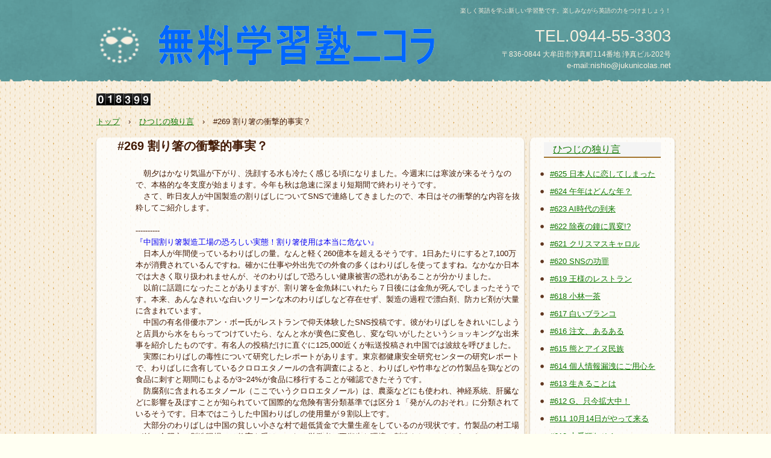

--- FILE ---
content_type: text/html
request_url: http://www.jukunicolas.net/posts/post267.html
body_size: 43213
content:
<!DOCTYPE html>
<html lang="ja">
<head>
<meta charset="UTF-8">
<meta name="viewport" content="width=device-width, initial-scale=1">
<title>#269 割り箸の衝撃的事実？ | 無料学習塾ニコラ</title><!--[if lt IE 9]>
<script src="html5.js" type="text/javascript"></script>
<![endif]-->
<link rel="stylesheet" type="text/css" href="../style.css">
<link rel="stylesheet" type="text/css" href="../style1.css">
<link rel="stylesheet" type="text/css" href="../style2.css">
<link rel="stylesheet" type="text/css" href="../style3.css">
<link rel="stylesheet" type="text/css" href="../style4.css"></head>
<body class="basic2" id="hpb-sp-23-1009-10">
<div id="page" class="site">
<header id="masthead" class="site-header sp-part-top sp-header2" role="banner">
<div id="masthead-inner" class="sp-part-top sp-header-inner">
<div id="sp-site-branding2-1" class="sp-part-top sp-site-branding2">
<h1 class="site-title sp-part-top sp-site-title" id=""><a href="../index.html">無料学習塾ニコラ</a></h1>
<h2 class="site-description sp-part-top sp-catchphrase" id="">楽しく英語を学ぶ新しい学習塾です。楽しみながら英語の力をつけましょう！</h2>
<div class="extra sp-part-top sp-site-branding-extra" id="sp-site-branding-extra-1">
<p class="paragraph"><span class="tel character" style="font-size : 2.7rem;">TEL.0944-55-3303</span><br><span class="character" style="font-size : 1.2rem;">〒836-0844 大牟田市浄真町114番地 浄真ビル202号</span></p>
<p class="paragraph">e-mail:nishio@jukunicolas.net</p></div></div></div></header>
<div id="main" class="site-main sp-part-top sp-main">
<div id="contenthead" class="sp-part-top sp-content-header"><div id="sp-html-src-1" class="sp-part-top sp-html-src"><img src="/kantan-cgi/counter.pl?id=js0MF3TC"></div>
<div id="breadcrumb-list" itemscope="" itemtype="http://schema.org/BreadcrumbList" class="sp-part-top sp-bread-crumb">
<div itemprop="itemListElement" itemscope="" itemtype="http://schema.org/ListItem"><a itemprop="item" href="../index.html"><span itemprop="name">トップ</span></a>
<meta itemprop="position" content="1"></div>
<div>›</div>
<div itemprop="itemListElement" itemscope="" itemtype="http://schema.org/ListItem"><a href="post_archive.html" itemprop="item"><span itemprop="name">ひつじの独り言</span></a>
<meta itemprop="position" content="2"></div>
<div>›</div>
<div itemprop="itemListElement" itemscope="" itemtype="http://schema.org/ListItem"><span itemprop="name">#269 割り箸の衝撃的事実？</span>
<meta itemprop="position" content="3"></div></div></div>
<div id="main-inner">
<div id="primary" class="content-area">
<div id="content" class="site-content sp-part-top sp-content page-post267" role="main">
<div id="sp-entry-content-401" class="hpb-viewtype-full hpb-posttype-post sp-part-top sp-wp-post-list">
<article>
<header class="entry-header">
<h1 class="entry-title">#269 割り箸の衝撃的事実？</h1></header>
<div class="entry-content sp-part-top sp-entry-content" id="sp-entry-content-401">
<p class="paragraph">　朝夕はかなり気温が下がり、洗顔する水も冷たく感じる頃になりました。今週末には寒波が来るそうなので、本格的な冬支度が始まります。今年も秋は急速に深まり短期間で終わりそうです。<br>
　さて、昨日友人が中国製造の割りばしについてSNSで連絡してきましたので、本日はその衝撃的な内容を抜粋してご紹介します。<br><br>
----------<br><span class="character" style="color : #0600f2;">『中国割り箸製造工場の恐ろしい実態！割り箸使用は本当に危ない』</span><br>
　日本人が年間使っているわりばしの量。なんと軽く260億本を超えるそうです。1日あたりにすると7,100万本が消費されているんですね。確かに仕事や外出先での外食の多くはわりばしを使ってますね。なかなか日本では大きく取り扱われませんが、そのわりばしで恐ろしい健康被害の恐れがあることが分かりました。<br>
　以前に話題になったことがありますが、割り箸を金魚鉢にいれたら７日後には金魚が死んでしまったそうです。本来、あんなきれいな白いクリーンな木のわりばしなど存在せず、製造の過程で漂白剤、防カビ剤が大量に含まれています。<br>
　中国の有名俳優ホアン・ボー氏がレストランで仰天体験したSNS投稿です。彼がわりばしをきれいにしようと店員から水をもらってつけていたら、なんと水が黄色に変色し、変な匂いがしたというショッキングな出来事を紹介したものです。有名人の投稿だけに直ぐに125,000近くが転送投稿され中国では波紋を呼びました。<br>
　実際にわりばしの毒性について研究したレポートがあります。東京都健康安全研究センターの研究レポートで、わりばしに含有しているクロロエタノールの含有調査によると、わりばしや竹串などの竹製品を鶏などの食品に刺すと期間にもよるが3~24%が食品に移行することが確認できたそうです。<br>
　防腐剤に含まれるエタノール（ここでいうクロロエタノール）は、農薬などにも使われ、神経系統、肝臓などに影響を及ぼすことが知られていて国際的な危険有害分類基準では区分１「発がんのおそれ」に分類されているそうです。日本ではこうした中国わりばしの使用量が９割以上です。<br>
　大部分のわりばしは中国の貧しい小さな村で超低賃金で大量生産をしているのが現状です。竹製品の村工場が並ぶ合肥市の製造現場では教育を受けていない労働者が不衛生な環境で製造をしているそうです。<br>
　市の役員は「工場で働くものはみんなきちんとした教育を受けていないですよ。」「ほとんどのわりばしはすぐカビてしまいます。だから、工場で防腐剤と漂白剤を使ってるんです。」と言っています。教育を受けていない工場で働くものがきちんと定められた薬品量で製造しているのかまでは誰も分かりません。<br><br><span class="character" style="color : #00996b;">＜割り箸の毒性に制限がなくなる中国政府のずさんな管理＞</span><br>
　薬品量の管理はすべて村の工場任せという恐ろしい現実。問題は、中国の定める基準で製造がされているか当局から厳格な取り締まりがあるわけではなく、実質政府は見て見ぬふりをしているのが現状のようです。<br>
　こうしたわりばしを作る工場の多くの地域では製造の認可すら取っていないので、実際に製品元を探し当てることは難しく、製造自体が工場任せになっているのが現状とのこと。（!!
これは恐ろしい事実・・）<br>
　中国国際食品包装協会のDong Jinshi氏は「政府には厳密な品質検査を担当するところなんてないですね。たとえば北京のダシン区にはわりばし工場が7、8あって、製造から箱詰めまで全てやっています。<br>
　出荷後にいろいろな販売業者を通していくから、出荷したら工場のオーナーですらどのわりばしが自分の工場のものかなんて分からないんです。」と述べています。<br>
　こんな状況でしたら、ただでさえ有害物質が含まれているのに多くの工場がきちんと適量を使って製造しているとは考えにくいですよね。<br>
　もしかしたら日本人は大量に使っているわりばしからの有毒摂取量によってかなり健康を害している可能性が高いです。日本人が好きなラーメンやうどん、そば、お味噌汁など汁物でわりばしを使っていますが、水分を吸収したわりばしを毎度口に運んでいる行為はそのまま大量の漂白剤、防カビ剤を口に運んでいるのと同じことということになる訳です。<br>
（ほんとうに恐ろしい…。）<br>
（https://blog.goo.ne.jp/1shig/e/3f3c4ea9ae47631a3506d75dd571ba57?fbclid=　IwAR0LGGhgPHAIzEOiaK861n9XXOZd5zKPLb1mPmYGV9qual-zPsz8k7pXaxg）<br>
----------<br><br>
　上記の記事がフェイクでないとすれば、私たちは汚染された割り箸を日常的に使用していることになります。特にレストランや食堂などで割り箸を使ってうどんやラーメンなど汁物を食べる場合は十分注意しなけらばなりません。<br>
　やはり「My箸」を用いて自分の健康を守るしかないようです。以前の割り箸は国内で伐採された木材の残りで、使用できない木端を割り箸の材料にしていました。しかし今では価格が安いことで、中国産など海外製品を多くの店が使用しているのでしょう。汚染物質は放射性物質と同様に見た目では分かりませんので、自分の健康は自分で守る必要があります。<br></p></div>
<footer class="entry-meta"><span class="date">2019年11月10日</span></footer></article></div></div></div></div>
<div id="sidebar2" class="sp-part-top sp-sidebar">
<div id="sp-wp-post-list-2" class="hpb-viewtype-title hpb-posttype-post sp-part-top sp-wp-post-list">
<h3><a href="post_archive.html">ひつじの独り言</a></h3>
<ul>
  <li><a href="post603.html">#625 日本人に恋してしまった</a>
  <li><a href="post602.html">#624 午年はどんな年？</a>
  <li><a href="post601.html">#623 AI時代の到来</a>
  <li><a href="post600.html">#622 除夜の鐘に異変!?</a>
  <li><a href="post599.html">#621 クリスマスキャロル</a>
  <li><a href="post598.html">#620 SNSの功罪</a>
  <li><a href="post597.html">#619 王様のレストラン</a>
  <li><a href="post596.html">#618 小林一茶</a>
  <li><a href="post595.html">#617 白いブランコ</a>
  <li><a href="post594.html">#616 注文、あるある</a>
  <li><a href="post593.html">#615 熊とアイヌ民族</a>
  <li><a href="post592.html">#614 個人情報漏洩にご用心を</a>
  <li><a href="post591.html">#613 生きることは</a>
  <li><a href="post590.html">#612 G、只今拡大中！</a>
  <li><a href="post589.html">#611 10月14日がやって来る</a>
  <li><a href="post588.html">#610 大番狂わせ！</a>
  <li><a href="post587.html">#609 自民党総裁選に警鐘！（ブログ臨時増刊号）</a>
  <li><a href="post586.html">#608 似たり寄ったり</a>
  <li><a href="post585.html">#607 シマウマならぬシマウシ!?</a>
  <li><a href="post584.html">#606 降れば土砂降り</a>
  <li><a href="post583.html">#605 蚊、只今夏バテ中</a>
  <li><a href="post582.html">#604 本末転倒</a>
  <li><a href="post581.html">#603 ローマ字表記</a>
  <li><a href="post580.html">#602 手のひらを太陽に</a>
  <li><a href="post579.html">#601 八月は鎮魂の月</a>
  <li><a href="post578.html">#600 ブログ600号記念臨時増刊</a>
  <li><a href="post577.html">#599 事実は小説よりも奇なり</a>
  <li><a href="post576.html">#598 大蛇山祭り</a>
  <li><a href="post575.html">#597 日本には絶対行くな！</a>
  <li><a href="post574.html">#596 なめられてたまるか！</a>
  <li><a href="post573.html">#595 第27回参議院選挙</a>
  <li><a href="post572.html">#594 新アヘン戦争勃発？</a>
  <li><a href="post571.html">#593 昭和の漫画家ランキング</a>
  <li><a href="post570.html">#592 エゼキエル戦争の始まり？</a>
  <li><a href="post569.html">#591 詐欺メールにご注意！</a>
  <li><a href="post568.html">#590 朝三暮四</a>
  <li><a href="post567.html">#589 口は災いのもと</a>
  <li><a href="post566.html">#588 世界一貧しい大統領</a>
  <li><a href="post565.html">#587 カエル</a>
  <li><a href="post564.html">#586 ゴールデンウィーク</a>
  <li><a href="post563.html">#585 どんどん買われちゃう!?</a>
  <li><a href="post562.html">#584 新幹線、有明海を走る？</a>
  <li><a href="post561.html">#583 ありがた迷惑</a>
  <li><a href="post560.html">#582 戦艦大和</a>
  <li><a href="post559.html">#581 有朋自遠方来、 不亦樂乎</a>
  <li><a href="post558.html">#580 御花</a>
  <li><a href="post557.html">#579 有明海の異変</a>
  <li><a href="post556.html">#578 「奇跡のピアノ」音色を復活</a>
  <li><a href="post555.html">#577 卒業</a>
  <li><a href="post554.html">#576 なぜ、福岡</a>
  <li><a href="post553.html">#575 早春賦</a>
  <li><a href="post552.html">#574 郷に入っては郷に従え</a>
  <li><a href="post551.html">#573 コメはどこに行った</a>
  <li><a href="post550.html">#572 エンゲル係数急上昇</a>
  <li><a href="post549.html">#571 あれから30年</a>
  <li><a href="post548.html">#570 受験の季節到来</a>
  <li><a href="post547.html">#569 激動の年</a>
  <li><a href="post546.html">#568 時代は変わる</a>
  <li><a href="post545.html">#567 四当五落</a>
  <li><a href="post544.html">#566 今年もサンタ</a>
  <li><a href="post543.html">#565 師走</a>
  <li><a href="post542.html">#564 ロボットが誘拐する？</a>
  <li><a href="post541.html">#563 SNS禁止！</a>
  <li><a href="post540.html">#562 戦力外通告</a>
  <li><a href="post539.html">#561 教員の残業</a>
  <li><a href="post538.html">#560 醜い争い</a>
  <li><a href="post537.html">#559 巧言令色</a>
  <li><a href="post536.html">#558 読者が選んだ昭和の名曲（２）</a>
  <li><a href="post535.html">#557 読者が選んだ昭和の名曲（１）</a>
  <li><a href="post534.html">#556 ヒバクシャ</a>
  <li><a href="post533.html">#555　スズメ</a>
  <li><a href="post532.html">#554 異文化体験</a>
  <li><a href="post531.html">#553 大記録の背後にあるもの</a>
  <li><a href="post530.html">#552 重税の時代到来</a>
  <li><a href="post529.html">#551 パラリンピック</a>
  <li><a href="post528.html">#550 遺伝子ドライブ</a>
  <li><a href="post527.html">#549 受験生ブルース</a>
  <li><a href="post526.html">#548 スーパー耐性蚊</a>
  <li><a href="post525.html">#547 努力は必ず報われる？</a>
  <li><a href="post524.html">#546 オリンピックの裏方</a>
  <li><a href="post523.html">#545 パリ・オリンピック</a>
  <li><a href="post522.html">#544 ランドセル</a>
  <li><a href="post521.html">#543 海洋国家の危機</a>
  <li><a href="post520.html">#542 赤いキツネと緑のタヌキ</a>
  <li><a href="post519.html">#541 時の流れに</a>
  <li><a href="post518.html">#540 偉人のことば</a>
  <li><a href="post517.html">#539 情報格差</a>
  <li><a href="post516.html">#538 男子校消滅！</a>
  <li><a href="post515.html">#537 トノバンは永遠に</a>
  <li><a href="post514.html">#536 ジャカランダ</a>
  <li><a href="post513.html">#535 2025年7月5日</a>
  <li><a href="post512.html">#534 母の日</a>
  <li><a href="post511.html">#533 オーバーツーリズム</a>
  <li><a href="post510.html">#532 大谷選手とタラントンの話</a>
  <li><a href="post509.html">#531 死者が生き返る!?</a>
  <li><a href="post508.html">#530 ボンダイビーチ</a>
  <li><a href="post507.html">#529 2024年問題</a>
  <li><a href="post506.html">#528 母の故郷</a>
  <li><a href="post505.html">#527 深い闇</a>
  <li><a href="post504.html">#526 音楽は世界共通語</a>
  <li><a href="post503.html">#525 マンガは日本を救う</a>
  <li><a href="post502.html">#524 新しい季節に向かって</a>
  <li><a href="post501.html">#523 ニセコバブル</a>
  <li><a href="post500.html">#522 山が臭う!?</a>
  <li><a href="post499.html">#521 繁殖引退犬</a>
  <li><a href="post498.html">#520月面に犬がいた!?</a>
  <li><a href="post497.html">#519 驚異の逆立ち着陸</a>
  <li><a href="post496.html">#518 災害救援と自衛隊</a>
  <li><a href="post495.html">#517 明日は我が身</a>
  <li><a href="post494.html">#516 波乱の年明け</a>
  <li><a href="post493.html">#515 年末の恒例行事</a>
  <li><a href="post492.html">#514 すべては１匹のネズミから</a>
  <li><a href="post491.html">#513 年内入試</a>
  <li><a href="post490.html">#512 「はじめてのおつかい」は児童虐待？</a>
  <li><a href="post489.html">#511 実質的値上げ</a>
  <li><a href="post488.html">#510 ブラックジャックとAI</a>
  <li><a href="post487.html">#509 87歳のジャズ歌手</a>
  <li><a href="post486.html">#508 神様、健在！</a>
  <li><a href="post485.html">#507 非情な世界</a>
  <li><a href="post484.html">#506 さらば、昴よ！</a>
  <li><a href="post483.html">#505 日本のお菓子</a>
  <li><a href="post482.html">#504 過ぎたるはなお及ばざるごとし</a>
  <li><a href="post481.html">#503 サブロー～～～</a>
  <li><a href="post480.html">#502 降れば土砂降り</a>
  <li><a href="post479.html">#501 17年連続受賞</a>
  <li><a href="post478.html">#500 男はつらいよ</a>
  <li><a href="post477.html">#499 災害は忘れた頃にやって来る</a>
  <li><a href="post476.html">#498 樋口季一郎</a>
  <li><a href="post475.html">#497 夏休みの思い出</a>
  <li><a href="post474.html">#496 3分32秒に1本</a>
  <li><a href="post473.html">#495 鎮魂の八月　－　平和宣言</a>
  <li><a href="post472.html">#494 食とペットの寿命</a>
  <li><a href="post471.html">#493 チコちゃんが叱られた！</a>
  <li><a href="post470.html">#492 夏の風物詩</a>
  <li><a href="post469.html">#491 ChatGPTを家庭教師に!?</a>
  <li><a href="post468.html">#490 宇宙の謎を解くユークリッド</a>
  <li><a href="post467.html">#489 ウミガメ放流会は無駄？</a>
  <li><a href="post466.html">#488 スカイネット到来？</a>
  <li><a href="post465.html">#487 世界一の経済大国だった江戸時代</a>
  <li><a href="post464.html">#486 カエルの鳴き声がうるさい!?</a>
  <li><a href="post463.html">#485 カンガルー受難の時代</a>
  <li><a href="post462.html">#484 デジタルドラッグ</a>
  <li><a href="post461.html">#483 スマホ中毒</a>
  <li><a href="post460.html">$482 Take Time</a>
  <li><a href="post459.html">#481 週休３日制</a>
  <li><a href="post458.html">#480 ￥に注意しましょう</a>
  <li><a href="post457.html">#479 大谷翔平への公開状</a>
  <li><a href="post456.html">#478 高木ブー</a>
  <li><a href="post455.html">#477 新年度スタート！</a>
  <li><a href="post454.html">#476 B5消滅!!!</a>
  <li><a href="post453.html">#475 食べたいですか、コオロギ!?</a>
  <li><a href="post452.html">#474 猫は液体である？</a>
  <li><a href="post451.html">#473 砂の上の足跡（あしあと）</a>
  <li><a href="post450.html">#472 生きる</a>
  <li><a href="post449.html"># 471 猫バンバン</a>
  <li><a href="post448.html">#470 レジェンド引退</a>
  <li><a href="post447.html">#469 二十四節気</a>
  <li><a href="post446.html">#468 クマヒラ</a>
  <li><a href="post445.html">#467 日中の架け橋</a>
  <li><a href="post444.html">#466 古代コンクリート</a>
  <li><a href="post443.html">#465 あなただけの人生をどう生きるか</a>
  <li><a href="post442.html">#464 謹賀新年</a>
  <li><a href="post441.html">#463 クリスマス</a>
  <li><a href="post440.html">#462 ブックサンタ</a>
  <li><a href="post439.html">#461 未だ見ぬ景色へ</a>
  <li><a href="post438.html">#460 １ミリの勝利</a>
  <li><a href="post437.html">#459 悲劇から歓喜へ</a>
  <li><a href="post436.html">#458 ニーバーの祈り</a>
  <li><a href="post435.html">#457 世界で一番正直な国</a>
  <li><a href="post434.html">#456 明光学園創立70周年</a>
  <li><a href="post433.html">#455 笑点に女性大喜利回答者誕生か？</a>
  <li><a href="post432.html">#454 偉人のことば（２）</a>
  <li><a href="post431.html">#453 偉人のことば（１）</a>
  <li><a href="post430.html">#452 働かないアリは何をする？</a>
  <li><a href="post429.html">#451 絶版大国</a>
  <li><a href="post428.html">#450 10年ぶりの再会</a>
  <li><a href="post427.html">#449 英国の薔薇、散る！</a>
  <li><a href="post426.html">#448 ゴルバチョフの功罪</a>
  <li><a href="post425.html">#447 ヘアドの勧め</a>
  <li><a href="post424.html">#446 九州分裂!?</a>
  <li><a href="post423.html">#445 盂蘭盆会</a>
  <li><a href="post422.html">#444 人を呪わば穴二つ</a>
  <li><a href="post421.html">#443 和の心（２)</a>
  <li><a href="post420.html">#442 和の心（１）</a>
  <li><a href="post419.html">#441 世界は見ていた</a>
  <li><a href="post418.html">#440 哀悼の意</a>
  <li><a href="post417.html">#439 ここまで進んだホームドア</a>
  <li><a href="post416.html">#438 未知との遭遇</a>
  <li><a href="post415.html">#437 絵本専門店</a>
  <li><a href="post414.html">#436 気象病</a>
  <li><a href="post413.html">#435 荒尾市立図書館</a>
  <li><a href="post412.html">#434 荒尾競馬閉鎖</a>
  <li><a href="post411.html">#433 消費者物価指数急上昇</a>
  <li><a href="post410.html">#432 三省堂、また会う日まで</a>
  <li><a href="post409.html">#431 グリーン葬？</a>
  <li><a href="post408.html">#430 絶対に関わってはいけない人物</a>
  <li><a href="post407.html">#429 生まれる国を間違えた</a>
  <li><a href="post406.html">#428 さだまさし70歳に</a>
  <li><a href="post405.html">#427 消えたオバQ</a>
  <li><a href="post404.html">#426　中国が南シナ海を欲しがる理由</a>
  <li><a href="post403.html">#425 領土拡大の心理</a>
  <li><a href="post402.html">#424 新しい季節に向かって</a>
  <li><a href="post401.html">#423 ロシアとウクライナ</a>
  <li><a href="post400.html">#422 琵琶湖は呼吸している</a>
  <li><a href="post399.html">#421 明日は我が身？</a>
  <li><a href="post398.html">#420 オリンピックで示された文化的相違</a>
  <li><a href="post397.html">#419 疑惑五輪</a>
  <li><a href="post396.html">#418 奇妙な一致</a>
  <li><a href="post395.html">#417 危険！ただ今自己虫増殖中</a>
  <li><a href="post394.html">#416 郵便局よ、お前もか！</a>
  <li><a href="post393.html">#415 大自然の驚異</a>
  <li><a href="post392.html">#414 鏡開きとお年玉</a>
  <li><a href="post391.html">#413 新年のご挨拶</a>
  <li><a href="post390.html">#412 普通の幸せ</a>
  <li><a href="post389.html">#411 今日はクリスマス</a>
  <li><a href="post388.html">#410 葉っぱが世界を救う!?</a>
  <li><a href="post387.html">#409 マスターズ甲子園</a>
  <li><a href="post386.html">#408 神田川、逝く</a>
  <li><a href="post385.html">#407 JAXA、月へ！</a>
  <li><a href="post384.html">#406 大牟田がロケ地に!?</a>
  <li><a href="post383.html">#405 落ち葉の絨毯</a>
  <li><a href="post382.html">#404 創立７周年を迎えました</a>
  <li><a href="post381.html">#403 伝説の心医</a>
  <li><a href="post380.html">#402 阿蘇山噴火</a>
  <li><a href="post379.html">#401 親に反対された結婚がたどる結末？</a>
  <li><a href="post378.html">#400 ウィルスは自壊する!?</a>
  <li><a href="post377.html">#399 祝！大牟田市動物園80周年</a>
  <li><a href="post376.html">#398 ...の秋</a>
  <li><a href="post375.html">#397 風とともに去りぬ</a>
  <li><a href="post374.html">#396 夏休み子ども科学電話相談</a>
  <li><a href="post373.html">#395 国民の命を守らない国</a>
  <li><a href="post372.html">#394 素晴らしき挑戦者たち</a>
  <li><a href="post371.html">#393 近くて遠い国</a>
  <li><a href="post370.html">#392 異常な夏</a>
  <li><a href="post369.html">#391 世紀の大誤訳!?</a>
  <li><a href="post368.html">#390 コロナ禍のオリンピック</a>
  <li><a href="post367.html">#389 東京オリンピック始まる！</a>
  <li><a href="post366.html">#388 元の木阿弥</a>
  <li><a href="post365.html">#387 静かな夏</a>
  <li><a href="post364.html">#386 福岡雙葉同窓会新53回生の方々へ</a>
  <li><a href="post363.html">#385 初めての買い物</a>
  <li><a href="post362.html">#384 AMラジオが消える日</a>
  <li><a href="post361.html">#383 AIサクラ　花盛り</a>
  <li><a href="post360.html">#382 赤い花　白い花</a>
  <li><a href="post359.html">#381 一億総玉砕!?</a>
  <li><a href="post358.html">#380 運命と因果応報(3)</a>
  <li><a href="post357.html">#379 運命と因果応報(2)</a>
  <li><a href="post356.html">#378 運命と因果応報(1)</a>
  <li><a href="post355.html">#377 さよなら、ツンドラ</a>
  <li><a href="post354.html">#376 コーヒーとピーマン</a>
  <li><a href="post353.html">#375 看護師さんの優しい気づかい</a>
  <li><a href="post352.html">#374 売れ残ったペットの末路</a>
  <li><a href="post351.html">#373 新入生に送る言葉</a>
  <li><a href="post350.html">#372 春風に誘われて</a>
  <li><a href="post349.html">#371 出会いと別れの季節</a>
  <li><a href="post348.html">#370 天使の声ー10年目の祈り２</a>
  <li><a href="post347.html">#369 10年目の祈り１</a>
  <li><a href="post346.html">#368 ひきこもりの漱石</a>
  <li><a href="post345.html">#367 卒業</a>
  <li><a href="post344.html">#346 先生にいただいた三冊のノート</a>
  <li><a href="post343.html">#345 ただ今迷走中！</a>
  <li><a href="post342.html">#344 大河の一滴</a>
  <li><a href="post341.html">#343 タモリの原点</a>
  <li><a href="post340.html">#342 大切なものは目に見えない</a>
  <li><a href="post339.html">#341 共通テスト始まる</a>
  <li><a href="post338.html">#340 キツネとタヌキの化かし合い</a>
  <li><a href="post337.html">#339 令和３年はどんな年に</a>
  <li><a href="post336.html">#338 今年一年を振り返って</a>
  <li><a href="post335.html">#337 コロナ禍で自由な国、日本</a>
  <li><a href="post334.html">#336 黄金色の命綱</a>
  <li><a href="post333.html">#335 はやぶさ２カプセル帰還！</a>
  <li><a href="post332.html">#334 七つの善行</a>
  <li><a href="post331.html">#333 天国と地獄の違い</a>
  <li><a href="post330.html">#332 万引き横行</a>
  <li><a href="post329.html">#331 米国次期大統領確定？</a>
  <li><a href="post328.html">#330 創立６年目を迎えました</a>
  <li><a href="post327.html">#329 アインシュタインの言葉</a>
  <li><a href="post326.html">#328 核兵器禁止条約、来年１月発効</a>
  <li><a href="post325.html">#327 外国人が衝撃を受けた日本人の姿</a>
  <li><a href="post324.html">#326 知らぬが仏</a>
  <li><a href="post323.html">#325 変わりゆく世の中</a>
  <li><a href="post322.html">#324 どうなる来年度入試</a>
  <li><a href="post321.html">#323 秋晴れ</a>
  <li><a href="post320.html">#322 大災害にご注意を！</a>
  <li><a href="post319.html">#321 どうなる日本の将来？</a>
  <li><a href="post318.html">#320 「大蛇山」希望の光に</a>
  <li><a href="post317.html">#319 縁を生かす</a>
  <li><a href="post316.html">#318 日本社会５つの予言</a>
  <li><a href="post315.html">#317 75回目の夏</a>
  <li><a href="post314.html">#316 ついに夏が来た！</a>
  <li><a href="post313.html">#315 私をお使いください</a>
  <li><a href="post312.html">#314 三峡ダム危うし！</a>
  <li><a href="post311.html">#313 大牟田水没！</a>
  <li><a href="post310.html">#312 香港は死んだ！</a>
  <li><a href="post309.html">#311 朗報！ジュンク堂営業継続へ</a>
  <li><a href="post308.html">#310 Gifted（ギフテッド）</a>
  <li><a href="post307.html">#309 さよならジュンク堂</a>
  <li><a href="post306.html">#308 ニホンミツバチはすごい！</a>
  <li><a href="post305.html">#307 いつまでも分かり合えない男と女</a>
  <li><a href="post304.html">#306 空港ピアノ</a>
  <li><a href="post303.html">#305 音楽の泉</a>
  <li><a href="post302.html">#304 志村けんと台湾</a>
  <li><a href="post301.html">#303 中国人が見た日本の教育</a>
  <li><a href="post300.html">#302 頑張れ日本人！</a>
  <li><a href="post299.html">#301 愛の戦士たち</a>
  <li><a href="post298.html">#300 10万円の行方</a>
  <li><a href="post297.html">#299 人の真価が問われる時</a>
  <li><a href="post296.html">#298 自然との共存へ</a>
  <li><a href="post295.html">#297 触らぬ神に祟り無し</a>
  <li><a href="post294.html">#296 春の小川</a>
  <li><a href="post293.html">#295 桜満開の日に、海達公子のこと</a>
  <li><a href="post292.html">#294 変なおじさん逝く</a>
  <li><a href="post291.html">#293 新コロの特効薬はBCG?</a>
  <li><a href="post290.html">#292 泣き面にバッタ（蜂）!?</a>
  <li><a href="post289.html">#291 桜が一斉に咲く理由</a>
  <li><a href="post288.html">#290 新型ウィルス以上にひどいこと</a>
  <li><a href="post287.html">#289 沈黙の春</a>
  <li><a href="post286.html">#288 全国一斉休校!?</a>
  <li><a href="post285.html">#287 日本が笑いものに!?</a>
  <li><a href="post284.html">#286 山川異域　風月同天</a>
  <li><a href="post283.html">#285 今年も届きました</a>
  <li><a href="post282.html">#284 感染列島</a>
  <li><a href="post281.html">#283 人口の14％？</a>
  <li><a href="post280.html">#282 天に異変が!?</a>
  <li><a href="post279.html">#281 オーストラリアの森林火災</a>
  <li><a href="post278.html">#280 入試シーズンが始まります</a>
  <li><a href="post277.html"># 279 令和2年が始まりました</a>
  <li><a href="post276.html">#278 今年一年をふり返って</a>
  <li><a href="post275.html">#277 Merry Christmas!</a>
  <li><a href="post274.html">#276 師走の都大路</a>
  <li><a href="post273.html">#275 赤ちゃんポストの功罪</a>
  <li><a href="post272.html">#274 無言の帰国</a>
  <li><a href="post271.html">#273 中村哲医師逝く</a>
  <li><a href="post270.html"># 272 人生の贈り物</a>
  <li><a href="post269.html">#271 ローマ教皇来日</a>
  <li><a href="post268.html">#270 いのちスケッチ</a>
  <li><a href="post267.html">#269 割り箸の衝撃的事実？</a>
  <li><a href="post266.html">#268 創立5年目を迎えました</a>
  <li><a href="post265.html">#267 大学入試 英語民間試験採用断念！</a>
  <li><a href="post264.html">#266 令和の時代と自然災害</a>
  <li><a href="post263.html">#265 カレーは悪くない！</a>
  <li><a href="post262.html">#264 日本水没！</a>
  <li><a href="post261.html">#263 日本ラグビー大躍進！</a>
  <li><a href="post260.html">#262 変な教育方針!?</a>
  <li><a href="post259.html">#261 心がほっとする話</a>
  <li><a href="post258.html">#260 備えあれば憂いなし？</a>
  <li><a href="post257.html">#259 ざんねんないきもの２</a>
  <li><a href="post256.html">#258 夏の終わりとセミの声</a>
  <li><a href="post255.html">#257 ざんねんないきもの</a>
  <li><a href="post254.html">#256 長崎とNagasaki</a>
  <li><a href="post253.html">#255 進研模試が売買される！</a>
  <li><a href="post252.html">#254 上を向いて歩こう</a>
  <li><a href="post251.html">#253 焼き場に立つ少年</a>
  <li><a href="post250.html">#252 夏の風物詩</a>
  <li><a href="post249.html">#251 夏休みに子供が痩せる？</a>
  <li><a href="post248.html">#250 人間力の衰退</a>
  <li><a href="post247.html">#249 天国のマネージャーへ</a>
  <li><a href="post246.html">#248 心</a>
  <li><a href="post245.html">#247 大学入試採点に&quot;学生バイト&quot;？</a>
  <li><a href="post244.html">#246 世界でたったひとりの自分を大切にする</a>
  <li><a href="post243.html">#245 空梅雨記録更新と沖縄慰霊祭</a>
  <li><a href="post242.html">#244 親父にさよなら</a>
  <li><a href="post241.html">#243 夜の女の闘い!?</a>
  <li><a href="post240.html">#242 8050問題</a>
  <li><a href="post239.html">#241 嘘つきは泥棒の始まり！</a>
  <li><a href="post238.html">#240 文科省に大喝！</a>
  <li><a href="post237.html">#239 償いー交通事故の悲惨さを歌う</a>
  <li><a href="post236.html">#238 子どもの貧困対策に「給食費無償化」？</a>
  <li><a href="post235.html">#237 令和+018＝西暦!?</a>
  <li><a href="post234.html">#236 令和時代の始まり</a>
  <li><a href="post233.html">#235 平成時代の終わり</a>
  <li><a href="post232.html">#234 高齢者ドライバーは老害？</a>
  <li><a href="post231.html">#233 貧困を救う！ママのハーブティ</a>
  <li><a href="post230.html">#232 ももかの花が咲いたよ</a>
  <li><a href="post229.html">#231 明光学園ハンドボール部日本一！</a>
  <li><a href="post228.html">#230 大牟田動物園で総選挙！？</a>
  <li><a href="post227.html">#229 投票率上昇への一考察</a>
  <li><a href="post226.html">#228 新元号は「令和」</a>
  <li><a href="post225.html">#227 THANK YOU, ICHIRO</a>
  <li><a href="post224.html">#226 不世出のヒーロー</a>
  <li><a href="post223.html">#225 黄金の花</a>
  <li><a href="post222.html">#224 白秋期－地図のない明日への旅立ち</a>
  <li><a href="post221.html">#223 1早春賦</a>
  <li><a href="post220.html">#222 素晴らしい置き土産</a>
  <li><a href="post219.html">#221 平和の象徴になった親友</a>
  <li><a href="post218.html">#220 ささやかな贈り物</a>
  <li><a href="post217.html">#219 神の慮り</a>
  <li><a href="post216.html">#218 大天晴！</a>
  <li><a href="post215.html">#217 受験生頑張れ</a>
  <li><a href="post214.html">#216 青春</a>
  <li><a href="post213.html">#215 災難は忘れた頃にやって来る</a>
  <li><a href="post212.html">#214 平成最後の晦日</a>
  <li><a href="post211.html">#213 遥かなるクリスマス</a>
  <li><a href="post210.html">#212 平成最後の天皇誕生日</a>
  <li><a href="post209.html">#211 ロボットカフェ登場</a>
  <li><a href="post208.html">#210 サっちゃんが行ってしまった</a>
  <li><a href="post207.html">#209 平成最後の師走</a>
  <li><a href="post206.html">#208 無料食堂の挑戦</a>
  <li><a href="post205.html">#207 日仏戦争勃発？</a>
  <li><a href="post204.html">#206 猿がスト!?</a>
  <li><a href="post203.html">#205 寺社、団体外国人に困惑</a>
  <li><a href="post202.html">#204 創立4年目に入ります</a>
  <li><a href="post201.html">#203 老子の遺言（２）</a>
  <li><a href="post200.html">#202 老子の遺言（１）</a>
  <li><a href="post199.html">#201 誰もいない海</a>
  <li><a href="post198.html">#200 この秋に</a>
  <li><a href="post197.html">#199 グラミン銀行が日本へやって来る！</a>
  <li><a href="post196.html">#198 アルツハイマー病は脳の糖尿病だった!?</a>
  <li><a href="post195.html">#197 もう一つの時代の終わり</a>
  <li><a href="post194.html">#196 一つの時代の終わり</a>
  <li><a href="post193.html">#195 真の意味？</a>
  <li><a href="post192.html">#194 ブルータス、お前もか</a>
  <li><a href="post191.html">#193 さくらももこさん逝く</a>
  <li><a href="post190.html">#192 「ボット」してるんじゃねーよ！</a>
  <li><a href="post189.html">#191 七夕と公害（２）</a>
  <li><a href="post188.html">#190 七夕と光害（１）</a>
  <li><a href="post187.html">#189 南国バスガイドの汗と涙の奮闘記</a>
  <li><a href="post186.html">#188 東京オリンピックにサマータイム導入？</a>
  <li><a href="post185.html">#187 夏休みがやって来ました（２）</a>
  <li><a href="post184.html">#186 夏休みがやって来ました（１）</a>
  <li><a href="post183.html">#185 明日は我が身</a>
  <li><a href="post182.html">#184 ミスター笑点逝く</a>
  <li><a href="post181.html">#183 絵本作家の役割</a>
  <li><a href="post180.html">#182 ゲーム依存症は疾患！</a>
  <li><a href="post179.html">#181 他人の目線が気になる</a>
  <li><a href="post178.html">#180 異常な世界</a>
  <li><a href="post177.html">#179 流れる星は生きている</a>
  <li><a href="post176.html">#178 自転車に乗って（２）</a>
  <li><a href="post175.html">#177 自転車に乗って（１）</a>
  <li><a href="post174.html">#176 ヤングマンと澄子さん逝く</a>
  <li><a href="post173.html">#175 魑魅魍魎の世界</a>
  <li><a href="post172.html">#174 #ThankYouIchiro</a>
  <li><a href="post171.html">#173 高校の「朝課外」揺れる現場</a>
  <li><a href="post170.html">#172 生きていくあなたへ(3)</a>
  <li><a href="post169.html">#171 生きていくあなたへ(2)</a>
  <li><a href="post168.html">#170 生きていくあなたへ(1)</a>
  <li><a href="post167.html">#169 ランドセルの旅立ち</a>
  <li><a href="post166.html">#168 桜雨の降る頃に</a>
  <li><a href="post165.html">#167 戦慄の近未来！</a>
  <li><a href="post164.html">#166 子ども食堂、悩むニーズ把握</a>
  <li><a href="post163.html">#165 疑心暗鬼２</a>
  <li><a href="post162.html">#164 疑心暗鬼１</a>
  <li><a href="post161.html">#163 止まり木</a>
  <li><a href="post160.html">#162 3.11に思う</a>
  <li><a href="post159.html">#161 ２３５５</a>
  <li><a href="post158.html">#160 暦の上では</a>
  <li><a href="post157.html">#159 平昌オリンピックと今後の課題</a>
  <li><a href="post156.html">#158 誰のためのオリンピック？</a>
  <li><a href="post155.html">#157 平昌オリンピック始まる</a>
  <li><a href="post154.html">#156 雪の朝</a>
  <li><a href="post153.html">#155 福岡県内の私立高校入試が行われる</a>
  <li><a href="post152.html">#154 受験シーズン</a>
  <li><a href="post151.html">#153 親子の縁</a>
  <li><a href="post150.html">#152 新センター試験への懸念</a>
  <li><a href="post149.html">#151 怒れ、日本人大学生！</a>
  <li><a href="post148.html">#150 朋有り、遠方より来る</a>
  <li><a href="post147.html">#149 今年を振り返って</a>
  <li><a href="post146.html">#148 クリスマスイブに</a>
  <li><a href="post145.html">#147 クリスマスの集い</a>
  <li><a href="post144.html">#146 死は人生で最も大切なことを教えてくれる</a>
  <li><a href="post143.html">#145 平成の終わりと、はしだのりひこ逝く</a>
  <li><a href="post142.html">#144 こんな手があったとは！</a>
  <li><a href="post141.html">#143 ちいさい秋見つけた</a>
  <li><a href="post140.html">#142 秋晴れの一日</a>
  <li><a href="post139.html">#141 創立３周年を迎えました</a>
  <li><a href="post138.html">#140 長崎へ行ってきました</a>
  <li><a href="post137.html">#139 鈴木秀子さんのこと</a>
  <li><a href="post136.html">#138 明日は選挙です</a>
  <li><a href="post135.html">#137 カズオ・イシグロの思い出</a>
  <li><a href="post134.html">#136 小池知事「核武装容認」！？</a>
  <li><a href="post133.html">#135 運動会の思い出</a>
  <li><a href="post132.html">#134 実るほど頭を垂れる稲穂かな</a>
  <li><a href="post131.html">#133 暑さ寒さも彼岸まで</a>
  <li><a href="post130.html">#132 高齢世帯4分の１が貧困</a>
  <li><a href="post129.html">#131 遺贈という考えについて</a>
  <li><a href="post128.html">#130 ゆく川の流れは絶えずして</a>
  <li><a href="post127.html">#129 去りゆく夏</a>
  <li><a href="post126.html">#128 夏休みが短くなる！？</a>
  <li><a href="post125.html">#127 72回目終戦の日</a>
  <li><a href="post124.html">#126 どんな人生にも意味がある</a>
  <li><a href="post123.html">#125 いのちの使い方（その３）</a>
  <li><a href="post122.html">#124 お盆休みになります</a>
  <li><a href="post121.html">#123 広島そして長崎</a>
  <li><a href="post120.html">#122 いのちの使い方（その２）</a>
  <li><a href="post119.html">#121 いのちの使い方（その１）</a>
  <li><a href="post118.html">#120 教師と夏休み</a>
  <li><a href="post117.html">#119 夏休みとラジオ体操</a>
  <li><a href="post116.html">#118 大牟田の夏祭り</a>
  <li><a href="post115.html">#117 夏祭りの祭囃子</a>
  <li><a href="post114.html">#116 砂の上の足跡</a>
  <li><a href="post113.html">#115 九州北部豪雨</a>
  <li><a href="post112.html">#114 中体連の予選が始まりました</a>
  <li><a href="post111.html">#113 本格的な雨の季節を迎えて</a>
  <li><a href="post110.html">#112 中学校の英語教育に？</a>
  <li><a href="post109.html">#111 大牟田に金閣寺が？</a>
  <li><a href="post108.html">#110 日本卓球の躍進とブラック部活（２）</a>
  <li><a href="post107.html">#109 休みのない中学生ーブラック部活</a>
  <li><a href="post106.html">#108 講演デビュー</a>
  <li><a href="post105.html">#107 甚三郎始末記</a>
  <li><a href="post104.html">#106 新緑の季節</a></ul>
<div class="hpb-more-entry"><a href="post_archive.html">» 続きを読む</a></div></div></div></div>
<footer id="colophon" class="site-footer sp-part-top sp-footer2" role="contentinfo">
<div id="colophon-inner" class="sp-part-top sp-footer-inner">
<nav id="sp-site-navigation-2" class="navigation-main sp-part-top sp-site-navigation minimal" role="navigation">
<h1 class="menu-toggle">メニュー</h1>
<div class="screen-reader-text skip-link"><a title="コンテンツへスキップ" href="#content">コンテンツへスキップ</a></div>
<ul id="menu-mainnav">
  <li class="menu-item"><a href="../privacy.html">個人情報について</a></ul></nav>
<div id="sp-block-container-1" class="sp-part-top sp-block-container">
<p class="copyright paragraph">Copyright &copy; 無料学習塾ニコラ, All rights reserved.</p></div></div></footer></div><script type="text/javascript" src="../navigation.js"></script></body></html>

--- FILE ---
content_type: text/css
request_url: http://www.jukunicolas.net/style.css
body_size: 153451
content:
#colophon{
  background-color : transparent;
  background-image : url(img/footer-bg.png);
  background-repeat : repeat-x;
  background-attachment : scroll;
  background-position : center top;
  background-clip : border-box;
  background-origin : padding-box;
  background-size : auto auto;
}

#content{
  background-color : #f1e4d0;
  min-height : 50px;
}

#main {
}

.screen-reader-text{
  display : none;
}

.sp-block-container{
  padding-top : 0px;
  padding-left : 0px;
  padding-right : 0px;
  padding-bottom : 0px;
}

.sp-block-container > h1{
  font-size : 2.4rem;
}

.sp-block-container > h2{
  font-size : 1.8rem;
}

.sp-block-container > h3{
  font-size : 1.5rem;
}

.sp-block-container > h4{
  font-size : 1.4rem;
}

.sp-block-container > h5{
  font-size : 1.3rem;
}

.sp-block-container > h6{
  font-size : 1.1rem;
}

.sp-block-container > hr{
  color : #e2e2e2;
  margin-top : 25px;
  margin-left : 0px;
  margin-right : 0px;
  margin-bottom : 30px;
  border-top-width : 1px;
  border-left-width : medium;
  border-right-width : medium;
  border-bottom-width : medium;
  border-top-style : solid;
  border-left-style : none;
  border-right-style : none;
  border-bottom-style : none;
  border-top-color : #e2e2e2;
  border-left-color : initial;
  border-right-color : initial;
  border-bottom-color : initial;
  height : 1px;
}

.sp-block-container > p{
  font-size : 1.3rem;
  line-height : 1.5;
  text-align : justify;
  padding-left : 0.1em;
  padding-right : 0.1em;
  margin-top : 0.5em;
  margin-bottom : 1.5em;
  text-justify : inter-ideograph;
}

.sp-block-container > p.indent{
  padding-left : 1em;
}

.sp-block-container > p.large{
  font-size : 1.2em;
}

.sp-bread-crumb div{
  padding-bottom : 10px;
  margin-top : 10px;
  margin-right : 10px;
  width : auto;
  display : inline-block;
}

.sp-button{
  width : 122px;
}

.sp-button a{
  text-decoration : none;
  text-align : center;
  padding-top : 6px;
  padding-left : 0px;
  padding-right : 0px;
  padding-bottom : 6px;
  border-top-width : 1px;
  border-left-width : 1px;
  border-right-width : 1px;
  border-bottom-width : 1px;
  border-top-style : solid;
  border-left-style : solid;
  border-right-style : solid;
  border-bottom-style : solid;
  border-top-color : #f0f0f0;
  border-left-color : #f0f0f0;
  border-right-color : #f0f0f0;
  border-bottom-color : #f0f0f0;
  border-top-left-radius : 5px 5px;
  border-top-right-radius : 5px 5px;
  border-bottom-right-radius : 5px 5px;
  border-bottom-left-radius : 5px 5px;
  height : 100%;
  display : block;
  box-sizing : border-box;
}

.sp-button a:hover{
  border-top-width : 1px;
  border-left-width : 1px;
  border-right-width : 1px;
  border-bottom-width : 1px;
  border-top-style : solid;
  border-left-style : solid;
  border-right-style : solid;
  border-bottom-style : solid;
  border-top-color : #d8d8d8;
  border-left-color : #d8d8d8;
  border-right-color : #d8d8d8;
  border-bottom-color : #d8d8d8;
}

.sp-column.accordion > .column-label h3::after{
  border-top-width : 5px;
  border-left-width : 6px;
  border-right-width : 6px;
  border-top-style : solid;
  border-left-style : solid;
  border-right-style : solid;
  border-top-color : rgba(255, 255, 255, 0.45);
  border-left-color : transparent;
  border-right-color : transparent;
  width : 0px;
  height : 0px;
  display : block;
  position : absolute;
  top : 0.5em;
  right : 0px;
  content : "";
}

.sp-column.toggled-on > .column-label h3::after{
  display : none;
}

.sp-column.toggled-on > .column-label h3::before{
  border-left-width : 6px;
  border-right-width : 6px;
  border-bottom-width : 5px;
  border-left-style : solid;
  border-right-style : solid;
  border-bottom-style : solid;
  border-left-color : transparent;
  border-right-color : transparent;
  border-bottom-color : rgba(255, 255, 255, 0.45);
  width : 0px;
  height : 0px;
  display : block;
  position : absolute;
  top : 0.5em;
  right : 0px;
  content : "";
}

.sp-column > .column-body{
  padding-top : 5px;
  padding-left : 5px;
  padding-right : 5px;
  padding-bottom : 5px;
}

.sp-definition-list > dd{
  margin-left : 94px;
  margin-bottom : 25px;
}

.sp-definition-list > dt{
  padding-top : 5px;
  padding-left : 25px;
  padding-right : 0px;
  padding-bottom : 5px;
  margin-bottom : 10px;
}

.sp-form input{
  font-size : 1.4rem;
  font-family : "ヒラギノ角ゴ Pro W3", "Hiragino Kaku Gothic Pro", "メイリオ", Meiryo, Osaka, "ＭＳ Ｐゴシック", "MS PGothic", Arial, sans-serif;
}

.sp-form input[type="date"]{
  padding-top : 5px;
  padding-left : 5px;
  padding-right : 5px;
  padding-bottom : 5px;
  width : 90%;
}

.sp-form input[type="radio"]{
  vertical-align : middle;
  width : 20px;
}

.sp-form input[type="submit"]{
  font-size : 1.4rem;
  color : #555555;
  background-color : #dcdada;
  padding-top : 5px;
  padding-left : 8px;
  padding-right : 8px;
  padding-bottom : 5px;
  margin-top : 15px;
  width : auto;
  min-width : 100px;
  float : right;
  position : relative;
  cursor : pointer;
}

.sp-form input[type="text"]{
  padding-top : 5px;
  padding-left : 5px;
  padding-right : 5px;
  padding-bottom : 5px;
  width : 90%;
}

.sp-form table{
  border-top-width : 1px;
  border-left-width : 1px;
  border-top-style : solid;
  border-left-style : solid;
  border-top-color : #000000;
  border-left-color : #000000;
  width : 100%;
  border-collapse : collapse;
  border-spacing : 0px 0px;
}

.sp-form td{
  color : #000000;
  background-color : #ffffff;
  padding-top : 5px;
  padding-left : 18px;
  padding-right : 18px;
  padding-bottom : 5px;
  border-right-width : 1px;
  border-bottom-width : 1px;
  border-right-style : solid;
  border-bottom-style : solid;
  border-right-color : #000000;
  border-bottom-color : #000000;
  width : auto;
}

.sp-form textarea{
  font-size : 1.4rem;
  font-family : "ヒラギノ角ゴ Pro W3", "Hiragino Kaku Gothic Pro", "メイリオ", Meiryo, Osaka, "ＭＳ Ｐゴシック", "MS PGothic", Arial, sans-serif;
  padding-top : 5px;
  padding-left : 5px;
  padding-right : 5px;
  padding-bottom : 5px;
  width : 90%;
  height : 150px;
}

.sp-form th{
  font-weight : normal;
  color : #000000;
  background-color : #f4f4f4;
  text-align : left;
  padding-top : 5px;
  padding-left : 18px;
  padding-right : 18px;
  padding-bottom : 5px;
  border-right-width : 1px;
  border-bottom-width : 1px;
  border-right-style : solid;
  border-bottom-style : solid;
  border-right-color : #000000;
  border-bottom-color : #000000;
  width : auto;
  min-width : 50px;
}

.sp-google-map{
  max-width : 100%;
  word-wrap : normal;
}

.sp-google-map img{
  max-width : none !important;
}

.sp-item-gallery.grid > ul > li{
  overflow : hidden;
}

.sp-item-gallery.masonry > ul > li{
  height : auto !important;
}

.sp-item-gallery > ul > li > div img.item-gallery-thumbnail{
  max-width : 100%;
}

.sp-list{
  padding-right : 1em;
  margin-bottom : 1.5em;
  list-style-position : inside;
}

.sp-list > li{
  text-align : justify;
  padding-top : 6px;
  padding-bottom : 6px;
  margin-top : 0px;
  margin-left : 0px;
  margin-right : 0px;
  margin-bottom : 0px;
  text-justify : inter-ideograph;
}

.sp-page-title > h1{
  font-size : 1.8rem;
  font-weight : bold;
}

.sp-part-top{
  display : block;
  position : relative;
  box-sizing : border-box;
}

.sp-part-top.sp-flex:not(table)::after{
  content : none;
}

.sp-part-top:not(table)::after{
  clear : both;
  display : table;
  content : "";
}

.sp-site-branding2 .site-description{
  font-size : 1rem;
  font-weight : normal;
  color : #929292;
}

.sp-site-navigation{
  color : black;
  background-color : white;
}

.sp-site-navigation .menu-toggle{
  display : none;
  cursor : pointer;
}

.sp-site-navigation.vertical{
  font-size : 1.3rem;
  border-top-width : 1px;
  border-bottom-width : 1px;
  border-top-style : solid;
  border-bottom-style : solid;
  border-top-color : #d2c9b8;
  border-bottom-color : #d2c9b8;
  width : 100%;
}

.sp-site-navigation.vertical ul{
  line-height : 30px;
  padding-top : 0px;
  padding-left : 0px;
  padding-right : 0px;
  padding-bottom : 0px;
  margin-top : 0px;
  margin-left : 0px;
  margin-right : 0px;
  margin-bottom : 0px;
  list-style-type : none;
  list-style-position : outside;
}

.sp-site-navigation.vertical ul li.current-menu-ancestor > a{
  color : #ffffff;
  background-color : rgba(0, 0, 0, 0.3);
}

.sp-site-navigation.vertical ul li.current-menu-item > a{
  color : #ffffff;
  background-color : rgba(0, 0, 0, 0.3);
}

.sp-site-navigation.vertical ul li.current_page_ancestor > a{
  color : #ffffff;
  background-color : rgba(0, 0, 0, 0.3);
}

.sp-site-navigation.vertical ul li.current_page_item > a{
  color : #ffffff;
  background-color : rgba(0, 0, 0, 0.3);
}

.sp-site-navigation.vertical ul li > a{
  text-decoration : none;
  padding-top : 10px;
  padding-left : 20px;
  padding-right : 20px;
  padding-bottom : 10px;
  display : block;
}

.sp-site-navigation.vertical ul li > a:active{
  color : #ffffff;
  background-color : rgba(0, 0, 0, 0.3);
}

.sp-site-navigation.vertical ul li > a:hover{
  color : #ffffff;
  background-color : rgba(0, 0, 0, 0.3);
}

.sp-site-navigation.vertical ul ul li > a{
  padding-top : 10px;
  padding-left : 40px;
  padding-right : 40px;
  padding-bottom : 10px;
}

.sp-site-navigation.vertical > ul{
  margin-top : 0px;
  margin-left : auto;
  margin-right : auto;
  margin-bottom : 0px;
  width : 100%;
}

.sp-site-navigation.vertical > ul > li{
  padding-top : 0px;
  padding-left : 0px;
  padding-right : 0px;
  padding-bottom : 0px;
  width : 100%;
}

.sp-site-navigation.vertical > ul > li:hover > ul{
  display : block;
}

.sp-table{
  margin-top : 5px;
  margin-left : auto;
  margin-right : auto;
  margin-bottom : 5px;
  border-top-width : 1px;
  border-left-width : 1px;
  border-top-style : solid;
  border-left-style : solid;
  border-top-color : #d8d8d8;
  border-left-color : #d8d8d8;
  width : 100%;
  display : table;
  border-collapse : collapse;
}

.sp-table > * > tr > td{
  padding-top : 5px;
  padding-left : 8px;
  padding-right : 8px;
  padding-bottom : 5px;
  border-right-width : 1px;
  border-bottom-width : 1px;
  border-right-style : solid;
  border-bottom-style : solid;
  border-right-color : #d8d8d8;
  border-bottom-color : #d8d8d8;
}

.sp-table > * > tr > th{
  padding-top : 5px;
  padding-left : 8px;
  padding-right : 8px;
  padding-bottom : 5px;
  border-right-width : 1px;
  border-bottom-width : 1px;
  border-right-style : solid;
  border-bottom-style : solid;
  border-right-color : #d8d8d8;
  border-bottom-color : #d8d8d8;
}

.sp-table > * > tr > th.col-title{
  background-color : rgba(0, 0, 0, 0.0625);
}

.sp-table > * > tr > th.row-title{
  background-color : rgba(0, 0, 0, 0.0625);
}

.sp-wp-post-list{
  padding-top : 0px;
  padding-left : 0px;
  padding-right : 0px;
  padding-bottom : 0px;
  margin-top : 2em;
  margin-left : 0px;
  margin-right : 0px;
  margin-bottom : 2em;
}

.sp-wp-post-list .navigation-post{
  margin-top : 0.67em;
}

.sp-wp-post-list .navigation-post .nav-next{
  margin-right : 10px;
  float : right;
}

.sp-wp-post-list .navigation-post .nav-previous{
  margin-left : 10px;
  float : left;
}

.sp-wp-post-list .navigation-post::after{
  clear : both;
  display : table;
  content : "";
}

.sp-wp-post-list .navigation-post > h1{
  display : none;
}

.sp-wp-post-list > article{
  margin-top : 0.67em;
  margin-left : 0px;
  margin-right : 0px;
  margin-bottom : 0.67em;
}

.sp-wp-post-list > h3{
  background-color : #f4f4f4;
  background-image : none;
  background-repeat : repeat;
  background-attachment : scroll;
  background-position : 0% 0%;
  background-clip : border-box;
  background-origin : padding-box;
  background-size : auto auto;
}

a{
  color : #137905;
  text-decoration : underline;
  outline-width : medium;
  outline-style : none;
  outline-color : black;
}

a:focus{
  text-decoration : none;
}

a:hover{
  text-decoration : none;
}

article{
  display : block;
}

aside{
  display : block;
}

body{
  font-size : 1.3rem;
  font-family : "ヒラギノ角ゴ Pro W3", "Hiragino Kaku Gothic Pro", "メイリオ", Meiryo, Osaka, "ＭＳ Ｐゴシック", "MS PGothic", Arial, sans-serif;
  line-height : 1.5;
  color : #441b06;
  background-color : #fffff2;
  background-image : url(img/body-bg.png);
  background-repeat : repeat;
  background-attachment : scroll;
  background-position : 0% 0%;
  background-clip : border-box;
  background-origin : padding-box;
  background-size : auto auto;
  text-align : left;
  padding-top : 0px;
  padding-left : 0px;
  padding-right : 0px;
  padding-bottom : 0px;
  margin-top : 0px;
  margin-left : 0px;
  margin-right : 0px;
  margin-bottom : 0px;
  word-wrap : break-word;
}

details{
  display : block;
}

dl{
  margin-top : 0px;
  box-sizing : border-box;
}

figcaption{
  display : block;
}

figure{
  display : block;
}

footer{
  display : block;
}

h1{
  margin-top : 0px;
  box-sizing : border-box;
}

h2{
  margin-top : 0px;
  box-sizing : border-box;
}

h3{
  margin-top : 0px;
  box-sizing : border-box;
}

h4{
  margin-top : 0px;
  box-sizing : border-box;
}

h5{
  margin-top : 0px;
  box-sizing : border-box;
}

h6{
  margin-top : 0px;
  box-sizing : border-box;
}

header{
  display : block;
}

hgroup{
  display : block;
}

html{
  font-size : 62.5%;
}

img{
  display : block;
}

main{
  display : block;
}

nav{
  display : block;
  box-sizing : border-box;
}

ol{
  margin-top : 0px;
  box-sizing : border-box;
}

p{
  margin-top : 0px;
  box-sizing : border-box;
}

section{
  display : block;
}

summary{
  display : block;
}

table{
  margin-top : 0px;
  box-sizing : border-box;
}

ul{
  margin-top : 0px;
  margin-left : 0px;
  margin-right : 0px;
  margin-bottom : 0px;
  box-sizing : border-box;
}

@media not screen, screen and (min-width: 569px) {

  #colophon{
    padding-top : 20px;
    padding-left : 0px;
    padding-right : 0px;
    padding-bottom : 10px;
  }

  #colophon-inner{
    margin-top : 0px;
    margin-left : auto;
    margin-right : auto;
    margin-bottom : 0px;
    width : 960px;
    box-sizing : border-box;
  }

  #content{
    background-color : rgba(255, 255, 255, 0.8);
    padding-top : 0px;
    padding-left : 0px;
    padding-right : 0px;
    padding-bottom : 0px;
    border-top-left-radius : 8px 8px;
    border-top-right-radius : 8px 8px;
    border-bottom-right-radius : 8px 8px;
    border-bottom-left-radius : 8px 8px;
    box-shadow : 0px 2px 3px rgba(160, 160, 160, 0.75);
    box-sizing : border-box;
  }

  #main{
    padding-top : 0px;
    padding-left : 0px;
    padding-right : 0px;
    padding-bottom : 30px;
    margin-top : 15px;
    margin-left : auto;
    margin-right : auto;
    margin-bottom : 30px;
    width : 960px;
    box-sizing : content-box;
  }

  #masthead{
    margin-bottom : 15px;
    position : relative;
  }

  #masthead-inner{
    margin-top : 0px;
    margin-left : auto;
    margin-right : auto;
    margin-bottom : 0px;
    width : 960px;
    box-sizing : content-box;
  }

  #page{
    margin-top : 0px;
    margin-left : auto;
    margin-right : auto;
    margin-bottom : 0px;
    overflow : hidden;
  }

  #sidebar1{
    background-color : rgba(255, 255, 255, 0.8);
    padding-top : 8px;
    padding-left : 8px;
    padding-right : 8px;
    padding-bottom : 8px;
    border-top-left-radius : 8px 8px;
    border-top-right-radius : 8px 8px;
    border-bottom-right-radius : 8px 8px;
    border-bottom-left-radius : 8px 8px;
    box-shadow : 0px 2px 3px rgba(160, 160, 160, 0.75);
    box-sizing : border-box;
  }

  #sidebar2{
    background-color : rgba(255, 255, 255, 0.8);
    padding-top : 8px;
    padding-left : 8px;
    padding-right : 8px;
    padding-bottom : 8px;
    border-top-left-radius : 8px 8px;
    border-top-right-radius : 8px 8px;
    border-bottom-right-radius : 8px 8px;
    border-bottom-left-radius : 8px 8px;
    box-shadow : 0px 2px 3px rgba(160, 160, 160, 0.75);
    box-sizing : border-box;
  }

  .sp-google-map{
    width : 400px;
    min-height : 300px;
  }

  .sp-site-branding2{
    padding-top : 20px;
  }

  .sp-site-branding2 .extra{
    width : 50%;
    position : absolute;
    bottom : 0px;
    right : 0px;
  }

  .sp-site-branding2 .extra > p{
    font-size : 1.3rem;
    color : #929292;
    text-align : right;
    padding-top : 0px;
    padding-left : 0px;
    padding-right : 0px;
    padding-bottom : 0px;
    margin-top : 0px;
    margin-left : 0px;
    margin-right : 0px;
    margin-bottom : 0px;
  }

  .sp-site-branding2 .extra > p.indent{
    padding-left : 1em;
  }

  .sp-site-branding2 .extra > p.large{
    font-size : 1.5rem;
  }

  .sp-site-branding2 .site-description{
    text-align : right;
    width : 100%;
    height : auto;
    position : absolute;
    top : 15px;
  }

  .sp-site-branding2 .site-title{
    margin-top : 0px;
    margin-left : 0px;
    margin-right : 0px;
    margin-bottom : 0px;
    height : 66px;
    float : left;
  }

  .sp-site-branding2 .site-title a{
    height : 100%;
    display : block;
  }

  .sp-site-navigation.horizontal ul{
    padding-top : 0px;
    padding-left : 0px;
    padding-right : 0px;
    padding-bottom : 0px;
    margin-top : 0px;
    margin-left : 0px;
    margin-right : 0px;
    margin-bottom : 0px;
    list-style-type : none;
    list-style-position : outside;
  }

  .sp-site-navigation.horizontal ul li.current-menu-ancestor > a{
    color : #ffffff;
    background-color : rgba(0, 0, 0, 0.3);
  }

  .sp-site-navigation.horizontal ul li.current-menu-item > a{
    color : #ffffff;
    background-color : rgba(0, 0, 0, 0.3);
  }

  .sp-site-navigation.horizontal ul li.current_page_ancestor > a{
    color : #ffffff;
    background-color : rgba(0, 0, 0, 0.3);
  }

  .sp-site-navigation.horizontal ul li.current_page_item > a{
    color : #ffffff;
    background-color : rgba(0, 0, 0, 0.3);
  }

  .sp-site-navigation.horizontal ul li > a{
    text-decoration : none;
  }

  .sp-site-navigation.horizontal ul li > a:active{
    color : #ffffff;
    background-color : rgba(0, 0, 0, 0.3);
  }

  .sp-site-navigation.horizontal ul li > a:hover{
    color : #ffffff;
    background-color : rgba(0, 0, 0, 0.3);
  }

  .sp-site-navigation.horizontal ul ul{
    background-color : #ffffff;
    border-top-width : 1px;
    border-left-width : 1px;
    border-right-width : 1px;
    border-bottom-width : medium;
    border-top-style : solid;
    border-left-style : solid;
    border-right-style : solid;
    border-bottom-style : none;
    border-top-color : #3c3f53;
    border-left-color : #3c3f53;
    border-right-color : #3c3f53;
    border-bottom-color : initial;
    width : auto;
    min-width : 150px;
    display : none;
    position : absolute;
    top : 100%;
    left : 0px;
    z-index : 9999;
  }

  .sp-site-navigation.horizontal ul ul li{
    border-bottom-width : 1px;
    border-bottom-style : solid;
    border-bottom-color : #3c3f53;
    width : 100%;
    white-space : nowrap;
  }

  .sp-site-navigation.horizontal ul ul li > a{
    padding-top : 5px;
    padding-left : 1em;
    padding-right : 1em;
    padding-bottom : 5px;
    display : block;
  }

  .sp-site-navigation.horizontal > ul::after{
    clear : both;
    display : table;
    content : "";
  }

  .sp-site-navigation.horizontal > ul > li{
    float : left;
    position : relative;
  }

  .sp-site-navigation.horizontal > ul > li:hover{
    position : relative;
  }

  .sp-site-navigation.horizontal > ul > li:hover > ul{
    display : block;
  }

  .sp-site-navigation.horizontal > ul > li > a{
    padding-top : 0.5em;
    padding-left : 2em;
    padding-right : 2em;
    padding-bottom : 0.5em;
    display : block;
  }

  .sp-site-navigation.minimal{
    text-align : center;
    margin-top : 0px;
    margin-left : auto;
    margin-right : auto;
    margin-bottom : 20px;
  }

  .sp-site-navigation.minimal ul{
    padding-top : 0px;
    padding-left : 0px;
    padding-right : 0px;
    padding-bottom : 0px;
    margin-top : 0px;
    margin-left : 0px;
    margin-right : 0px;
    margin-bottom : 0px;
    list-style-type : none;
    list-style-position : outside;
  }

  .sp-site-navigation.minimal ul li:last-child{
    margin-right : 0px;
  }

  .sp-site-navigation.minimal ul li > a:active{
    text-decoration : underline;
  }

  .sp-site-navigation.minimal ul li > a:hover{
    text-decoration : underline;
  }

  .sp-site-navigation.minimal > ul li{
    margin-right : 10px;
    display : inline;
  }

  .sp-site-navigation.minimal > ul ul{
    margin-left : 10px;
    display : inline;
  }

  .sp-yahoo-map{
    width : 400px;
    min-height : 300px;
  }

  body{
    min-width : 960px;
  }
}

@media not screen, screen and (min-width: 569px) {

  #content{
    width : 710px;
    float : left;
  }

  #contenthead{
    width : 960px;
  }

  #main-inner{
    width : 960px;
  }

  #sidebar2{
    width : 240px;
    float : right;
  }
}

@media screen and (max-width: 568px) {

  #colophon{
    padding-top : 10px;
    padding-left : 10px;
    padding-right : 10px;
    padding-bottom : 10px;
    width : 100%;
    box-sizing : border-box;
  }

  #colophon-inner{
    margin-top : 0px;
    margin-left : 0px;
    margin-right : 0px;
    margin-bottom : 0px;
  }

  *{
    box-sizing : border-box;
  }

  .sp-block-container{
    padding-top : 0px;
    padding-left : 5px;
    padding-right : 5px;
    padding-bottom : 0px;
  }

  .sp-bread-crumb{
    padding-left : 10px;
    padding-right : 10px;
  }

  .sp-definition-list > dd{
    margin-left : 20px;
  }

  .sp-form input{
    width : 90%;
  }

  .sp-form input[type="submit"] {
  }

  .sp-form table{
    border-top-width : 1px;
    border-top-style : solid;
    border-top-color : #d8d8d8;
  }

  .sp-form td{
    width : auto;
    display : block;
  }

  .sp-form textarea{
    width : 90%;
  }

  .sp-form th{
    width : auto;
    display : block;
  }

  .sp-google-map{
    width : 100%;
    min-height : 300px;
  }

  .sp-image{
    max-width : 100%;
    height : auto;
  }

  .sp-site-branding2 .extra{
    padding-top : 5px;
  }

  .sp-site-branding2 .extra > p{
    font-size : 1rem;
    color : #929292;
    text-align : left;
    padding-top : 0px;
    padding-left : 10px;
    padding-right : 10px;
    padding-bottom : 0px;
    margin-top : 0px;
    margin-left : 0px;
    margin-right : 0px;
    margin-bottom : 0px;
    width : 100%;
  }

  .sp-site-branding2 .site-description{
    text-align : center;
  }

  .sp-site-branding2 .site-title{
    text-align : center;
  }

  .sp-site-navigation .menu-toggle{
    background-color : rgba(0, 0, 0, 0.3);
    padding-top : 10px;
    padding-left : 10px;
    padding-right : 10px;
    padding-bottom : 10px;
    margin-top : 0px;
    margin-left : 0px;
    margin-right : 0px;
    margin-bottom : 0px;
    cursor : pointer;
  }

  .sp-site-navigation ul{
    list-style-type : none;
    list-style-position : outside;
  }

  .sp-site-navigation.button-menu .menu-toggle{
    display : block;
  }

  .sp-site-navigation.button-menu ul ul{
    display : block;
  }

  .sp-site-navigation.button-menu ul.toggled-on{
    display : block;
  }

  .sp-site-navigation.button-menu > ul{
    display : none;
  }

  .sp-site-navigation.horizontal{
    padding-top : 0px;
    margin-top : 10px;
    position : relative;
  }

  .sp-site-navigation.horizontal ul{
    background-color : #ffffff;
    padding-top : 0px;
    padding-left : 0px;
    padding-right : 0px;
    padding-bottom : 0px;
    width : auto;
    height : auto;
  }

  .sp-site-navigation.horizontal ul li{
    padding-left : 0px;
    border-left-width : 0px;
    width : auto;
    float : none;
  }

  .sp-site-navigation.horizontal ul li.current-menu-ancestor > a{
    color : #ffffff;
    background-color : rgba(0, 0, 0, 0.3);
  }

  .sp-site-navigation.horizontal ul li.current-menu-item > a{
    color : #ffffff;
    background-color : rgba(0, 0, 0, 0.3);
  }

  .sp-site-navigation.horizontal ul li.current_page_ancestor > a{
    color : #ffffff;
    background-color : rgba(0, 0, 0, 0.3);
  }

  .sp-site-navigation.horizontal ul li.current_page_item > a{
    color : #ffffff;
    background-color : rgba(0, 0, 0, 0.3);
  }

  .sp-site-navigation.horizontal ul li > a{
    line-height : 24px;
    padding-top : 8px;
    padding-left : 25px;
    padding-right : 10px;
    padding-bottom : 7px;
    float : none;
    display : block;
  }

  .sp-site-navigation.horizontal ul li > a:active{
    color : #ffffff;
    background-color : rgba(0, 0, 0, 0.3);
  }

  .sp-site-navigation.horizontal ul li > a:hover{
    color : #ffffff;
    background-color : rgba(0, 0, 0, 0.3);
  }

  .sp-site-navigation.horizontal ul ul{
    background-color : transparent;
    border-top-width : medium;
    border-left-width : medium;
    border-right-width : medium;
    border-bottom-width : medium;
    border-top-style : none;
    border-left-style : none;
    border-right-style : none;
    border-bottom-style : none;
    border-top-color : initial;
    border-left-color : initial;
    border-right-color : initial;
    border-bottom-color : initial;
    width : auto;
    min-width : 150px;
    display : block;
    position : relative;
    top : 100%;
    left : 0px;
    z-index : 9999;
  }

  .sp-site-navigation.horizontal ul ul li{
    border-bottom-width : medium;
    border-bottom-style : none;
    border-bottom-color : initial;
  }

  .sp-site-navigation.horizontal ul ul li > a{
    padding-top : 8px;
    padding-left : 50px;
    padding-right : 50px;
    padding-bottom : 8px;
    border-bottom-width : medium;
    border-bottom-style : none;
    border-bottom-color : initial;
  }

  .sp-site-navigation.minimal{
    text-align : center;
    margin-bottom : 20px;
  }

  .sp-site-navigation.minimal ul{
    padding-top : 0px;
    padding-left : 0px;
    padding-right : 0px;
    padding-bottom : 0px;
    margin-top : 0px;
    margin-left : 0px;
    margin-right : 0px;
    margin-bottom : 0px;
    list-style-type : none;
    list-style-position : outside;
  }

  .sp-site-navigation.minimal ul li{
    display : block;
  }

  .sp-site-navigation.minimal ul li > a{
    display : block;
  }

  .sp-site-navigation.minimal ul li > a:hover{
    text-decoration : underline;
  }

  .sp-table{
    display : block;
    overflow-x : auto;
  }

  .sp-yahoo-map{
    width : 100%;
    min-height : 300px;
  }

  embed{
    max-width : 100%;
  }
}

#sp-table-1{
  font-size : 1.4rem;
  color : #333333;
  border-collapse : collapse;
}

#sp-table-1 td{
  background-color : #ffffff;
  padding-top : 5px;
  padding-left : 8px;
  padding-right : 8px;
  padding-bottom : 5px;
  border-top-width : 1px;
  border-left-width : 1px;
  border-right-width : 1px;
  border-bottom-width : 1px;
  border-top-style : solid;
  border-left-style : solid;
  border-right-style : solid;
  border-bottom-style : solid;
  border-top-color : #b3b5b6;
  border-left-color : #b3b5b6;
  border-right-color : #b3b5b6;
  border-bottom-color : #b3b5b6;
}

#sp-table-1 th{
  color : #666666;
  padding-top : 5px;
  padding-left : 8px;
  padding-right : 8px;
  padding-bottom : 5px;
  border-top-width : 1px;
  border-left-width : 1px;
  border-right-width : 1px;
  border-bottom-width : 1px;
  border-top-style : solid;
  border-left-style : solid;
  border-right-style : solid;
  border-bottom-style : solid;
  border-top-color : #b3b5b6;
  border-left-color : #b3b5b6;
  border-right-color : #b3b5b6;
  border-bottom-color : #b3b5b6;
  min-width : 60px;
}

#sp-table-1 > tbody > tr .col-title{
  color : #666666;
  background-color : #f4f4f4;
  padding-top : 5px;
  padding-left : 8px;
  padding-right : 8px;
  padding-bottom : 5px;
}

#sp-table-1 > tbody > tr .row-title{
  color : #666666;
  background-color : #f4f4f4;
  padding-top : 5px;
  padding-left : 8px;
  padding-right : 8px;
  padding-bottom : 5px;
  border-top-width : 1px;
  border-left-width : 1px;
  border-right-width : 1px;
  border-bottom-width : 1px;
  border-top-style : solid;
  border-left-style : solid;
  border-right-style : solid;
  border-bottom-style : solid;
  border-top-color : #b3b5b6;
  border-left-color : #b3b5b6;
  border-right-color : #b3b5b6;
  border-bottom-color : #b3b5b6;
}

@media screen and (max-width: 568px) {

  #sp-table-1{
    width : 100%;
  }
}

#sp-page-title-11{
  background-color : transparent;
  background-image : url(img/sp-pagetitle-4be.png),url(img/sp-pagetitle-4af.png);
  background-repeat : no-repeat, no-repeat;
  background-attachment : scroll, scroll;
  background-position : left top, right top;
  background-clip : border-box, border-box;
  background-origin : padding-box, padding-box;
  background-size : auto auto, auto auto;
  width : 100%;
  height : 50px;
}

#sp-page-title-11 > h1{
  font-size : 20px;
  font-weight : bold;
  color : #ffffff;
  background-color : #87c4e8;
  background-image : none;
  background-repeat : repeat;
  background-attachment : scroll;
  background-position : 0% 0%;
  background-clip : border-box;
  background-origin : padding-box;
  background-size : auto auto;
  padding-top : 20px;
  padding-left : 0px;
  padding-right : 0px;
  padding-bottom : 20px;
  margin-top : 0px;
  margin-left : 50px;
  margin-right : 50px;
  margin-bottom : 0px;
  height : 50px;
  box-sizing : border-box;
}

@media screen and (max-width: 568px) {

  #sp-page-title-11{
    background-size : auto 40px;
    text-align : left;
    width : 100%;
    height : 40px;
  }

  #sp-page-title-11 > h1{
    font-size : 18px;
    font-weight : bold;
    color : #ffffff;
    background-color : #87c4e8;
    margin-top : 0px;
    margin-left : 40px;
    margin-right : 40px;
    margin-bottom : 0px;
    height : 40px;
    box-sizing : border-box;
  }
}

#sp-site-branding2-1{
  background-color : transparent;
  background-image : url(img/header-bg-1.png);
  background-repeat : repeat-x;
  background-attachment : scroll;
  background-position : 0% 0%;
  background-clip : border-box;
  background-origin : padding-box;
  background-size : auto auto;
  padding-left : 1000px;
  padding-right : 1000px;
  margin-left : -1000px;
  margin-right : -1000px;
  width : auto;
  min-height : 140px;
}

#sp-site-branding2-1 .extra{
  width : auto;
  top : 40px;
  right : 34%;
}

#sp-site-branding2-1 .extra > p{
  color : #f8efdf;
  text-align : right;
}

#sp-site-branding2-1 .extra > p > .tel{
  font-size : 2.6rem;
}

#sp-site-branding2-1 .site-description{
  font-size : 1rem;
  font-weight : normal;
  color : #f8efdf;
  text-align : right;
  margin-top : 0px;
  margin-left : 0px;
  margin-right : 0px;
  margin-bottom : 0px;
  width : 100%;
  display : block;
  position : absolute;
  top : 1rem;
  right : 34%;
}

#sp-site-branding2-1 .site-title{
  background-image : url(img/site-branding.png);
  background-repeat : no-repeat;
  width : 470px;
  display : block;
  top : 20px;
}

#sp-site-branding2-1 .site-title a{
  text-indent : -9999px;
  display : block;
  overflow : hidden;
}

@media screen and (max-width: 568px) {

  #sp-site-branding2-1{
    padding-top : 0px;
    padding-left : 0px;
    padding-right : 0px;
    padding-bottom : 0px;
    margin-top : 0px;
    margin-left : 0px;
    margin-right : 0px;
    margin-bottom : 0px;
    overflow : hidden;
  }

  #sp-site-branding2-1 .extra{
    width : 100%;
    position : absolute;
    top : 8.5rem;
    left : 0px;
  }

  #sp-site-branding2-1 .extra > p{
    font-size : 1.2rem;
    color : #f8efdf;
    text-align : center;
  }

  #sp-site-branding2-1 .extra > p > .tel{
    font-size : 1.2rem;
  }

  #sp-site-branding2-1 .site-description{
    font-size : 1rem;
    text-align : center;
    padding-left : 10px;
    padding-right : 10px;
    width : 100%;
    float : none;
    left : 0px;
    box-sizing : border-box;
  }

  #sp-site-branding2-1 .site-title{
    background-size : 70% auto;
    margin-top : 0px;
    margin-left : 0px;
    margin-right : 0px;
    margin-bottom : 0px;
    height : 70px;
    top : 45px;
  }

  #sp-site-branding2-1 .site-title a{
    margin-top : 0px;
    margin-left : auto;
    margin-right : auto;
    margin-bottom : 0px;
  }
}

#sp-site-navigation-1{
  background-image : url(img/navi-w.png);
  margin-bottom : 15px;
  border-top-left-radius : 8px 8px;
  border-top-right-radius : 8px 8px;
  border-bottom-right-radius : 8px 8px;
  border-bottom-left-radius : 8px 8px;
  box-shadow : 0px 2px 3px rgba(160, 160, 160, 0.75);
  
}

#sp-site-navigation-1 .menu-toggle{
  display : none;
}

#sp-site-navigation-1 .screen-reader-text{
  display : none;
}

#sp-site-navigation-1 ul{
  padding-top : 0px;
  padding-left : 0px;
  padding-right : 0px;
  padding-bottom : 0px;
  margin-top : 0px;
  margin-left : auto;
  margin-right : auto;
  margin-bottom : 0px;
  list-style-type : none;
  list-style-position : outside;
  box-sizing : border-box;
}

#sp-site-navigation-1 ul a{
  font-weight : bold;
  text-decoration : none;
}

#sp-site-navigation-1 ul ul{
  background-color : #ffffff;
  padding-top : 0px;
  padding-left : 0px;
  padding-right : 0px;
  padding-bottom : 0px;
  border-top-width : 1px;
  border-left-width : 1px;
  border-right-width : 1px;
  border-bottom-width : medium;
  border-top-style : solid;
  border-left-style : solid;
  border-right-style : solid;
  border-bottom-style : none;
  border-top-color : #3c3f53;
  border-left-color : #3c3f53;
  border-right-color : #3c3f53;
  border-bottom-color : initial;
  box-shadow : 0px 2px 3px rgba(160, 160, 160, 0.75);
  width : auto;
  min-width : 150px;
  display : none;
  position : absolute;
  top : 100%;
  left : 0px;
  z-index : 9999;
  
}

#sp-site-navigation-1 ul ul li{
  line-height : 1.5;
  border-bottom-width : 1px;
  border-bottom-style : solid;
  border-bottom-color : #3c3f53;
  width : 100%;
  white-space : nowrap;
}

#sp-site-navigation-1 ul ul li a{
  color : #333333;
  padding-top : 5px;
  padding-left : 1em;
  padding-right : 1em;
  padding-bottom : 5px;
  display : block;
}

#sp-site-navigation-1 ul ul li a:hover{
  color : #85613b;
  background-image : url(img/navi-w-1.png);
}

#sp-site-navigation-1 ul ul li:hover{
  position : relative;
}

#sp-site-navigation-1 ul ul li:hover > ul{
  display : block;
  top : 0px;
  left : 100%;
}

#sp-site-navigation-1 > ul{
  margin-top : 0px;
  margin-left : auto;
  margin-right : auto;
  margin-bottom : 0px;
  width : 100%;
}

#sp-site-navigation-1 > ul::after{
  clear : both;
  display : table;
  content : "";
}

#sp-site-navigation-1 > ul > li{
  line-height : 50px;
  width : auto;
  min-height : 50px;
  float : left;
  position : relative;
}

#sp-site-navigation-1 > ul > li.current-menu-ancestor > a{
  color : #85613b;
  background-color : rgba(0, 0, 0, 0.4);
  background-image : url(img/widget-title-bg1.png);
  border-top-left-radius : 5px 5px;
  border-top-right-radius : 5px 5px;
  border-bottom-right-radius : 5px 5px;
  border-bottom-left-radius : 5px 5px;
}

#sp-site-navigation-1 > ul > li.current-menu-item > a{
  color : #85613b;
  background-color : rgba(0, 0, 0, 0.4);
  background-image : url(img/widget-title-bg1.png);
  border-top-left-radius : 5px 5px;
  border-top-right-radius : 5px 5px;
  border-bottom-right-radius : 5px 5px;
  border-bottom-left-radius : 5px 5px;
}

#sp-site-navigation-1 > ul > li.current_page_ancestor > a{
  color : #85613b;
  background-color : rgba(0, 0, 0, 0.4);
  background-image : url(img/widget-title-bg1.png);
  border-top-left-radius : 5px 5px;
  border-top-right-radius : 5px 5px;
  border-bottom-right-radius : 5px 5px;
  border-bottom-left-radius : 5px 5px;
}

#sp-site-navigation-1 > ul > li.current_page_item > a{
  color : #85613b;
  background-color : rgba(0, 0, 0, 0.4);
  background-image : url(img/widget-title-bg1.png);
  border-top-left-radius : 5px 5px;
  border-top-right-radius : 5px 5px;
  border-bottom-right-radius : 5px 5px;
  border-bottom-left-radius : 5px 5px;
}

#sp-site-navigation-1 > ul > li:hover > ul{
  display : block;
}

#sp-site-navigation-1 > ul > li > a{
  color : #ffffff;
  padding-top : 0px;
  padding-left : 0.7em;
  padding-right : 0.7em;
  padding-bottom : 0px;
  display : block;
}

#sp-site-navigation-1 > ul > li > a:hover{
  color : #85613b;
  background-color : rgba(0, 0, 0, 0.4);
  background-image : url(img/widget-title-bg1.png);
  border-top-left-radius : 5px 5px;
  border-top-right-radius : 5px 5px;
  border-bottom-right-radius : 5px 5px;
  border-bottom-left-radius : 5px 5px;
}

@media screen and (max-width: 568px) {

  #sp-site-navigation-1{
    background-image : url(img/navi-w.png);
    padding-top : 5px;
    position : relative;
    box-sizing : border-box;
  }

  #sp-site-navigation-1 .menu-toggle{
    background-image : url(img/icon-menu.png);
    background-repeat : no-repeat;
    background-position : center center;
    text-indent : -999em;
    padding-top : 10px;
    padding-left : 10px;
    padding-right : 10px;
    padding-bottom : 10px;
    margin-top : 0px;
    margin-left : 0px;
    margin-right : 0px;
    margin-bottom : 0px;
    display : none;
    cursor : pointer;
  }

  #sp-site-navigation-1 .screen-reader-text{
    display : none;
  }

  #sp-site-navigation-1 ul{
    background-color : transparent;
    border-top-width : 1px;
    border-top-style : solid;
    border-top-color : rgba(255, 255, 255, 0.8);
    display : block;
    list-style-type : none;
    list-style-position : outside;
  }

  #sp-site-navigation-1 ul ul{
    background-color : transparent;
    background-image : none;
    background-repeat : repeat;
    background-attachment : scroll;
    background-position : 0% 0%;
    background-clip : border-box;
    background-origin : padding-box;
    background-size : auto auto;
    margin-left : 1em;
    border-top-width : medium;
    border-left-width : medium;
    border-right-width : medium;
    border-bottom-width : medium;
    border-top-style : none;
    border-left-style : none;
    border-right-style : none;
    border-bottom-style : none;
    border-top-color : initial;
    border-left-color : initial;
    border-right-color : initial;
    border-bottom-color : initial;
    box-shadow : 0px 2px 3px rgba(160, 160, 160, 0);
    display : block;
    position : static;
    
  }

  #sp-site-navigation-1 ul ul li{
    border-bottom-width : medium;
    border-bottom-style : none;
    border-bottom-color : initial;
  }

  #sp-site-navigation-1 ul ul li a{
    color : #ffffff;
  }

  #sp-site-navigation-1 ul ul li a:hover{
    color : #85613b;
    background-image : url(img/widget-title-bg1.png);
    border-top-left-radius : 5px 5px;
    border-top-right-radius : 5px 5px;
    border-bottom-right-radius : 5px 5px;
    border-bottom-left-radius : 5px 5px;
  }

  .button-menu#sp-site-navigation-1 .menu-toggle{
    display : block;
  }

  .button-menu#sp-site-navigation-1 ul.toggled-on{
    display : block;
  }

  .button-menu#sp-site-navigation-1 > ul{
    display : none;
  }

  .button-menu#sp-site-navigation-1 > ul > ul{
    display : block;
  }

  #sp-site-navigation-1 > ul{
    padding-top : 0px;
    padding-left : 0px;
    padding-right : 0px;
    padding-bottom : 7px;
    border-left-width : medium;
    border-left-style : none;
    border-left-color : initial;
    border-top-left-radius : 7px 7px;
    border-top-right-radius : 7px 7px;
    border-bottom-right-radius : 7px 7px;
    border-bottom-left-radius : 7px 7px;
    width : 100%;
  }

  #sp-site-navigation-1 > ul > li{
    line-height : 1.5;
    min-height : 20px;
    float : none;
    position : static;
  }

  #sp-site-navigation-1 > ul > li.current-menu-ancestor > a{
    border-top-left-radius : 5px 5px;
    border-top-right-radius : 5px 5px;
    border-bottom-right-radius : 5px 5px;
    border-bottom-left-radius : 5px 5px;
  }

  #sp-site-navigation-1 > ul > li.current-menu-item > a{
    border-top-left-radius : 5px 5px;
    border-top-right-radius : 5px 5px;
    border-bottom-right-radius : 5px 5px;
    border-bottom-left-radius : 5px 5px;
  }

  #sp-site-navigation-1 > ul > li.current_page_ancestor > a{
    border-top-left-radius : 5px 5px;
    border-top-right-radius : 5px 5px;
    border-bottom-right-radius : 5px 5px;
    border-bottom-left-radius : 5px 5px;
  }

  #sp-site-navigation-1 > ul > li.current_page_item > a{
    border-top-left-radius : 5px 5px;
    border-top-right-radius : 5px 5px;
    border-bottom-right-radius : 5px 5px;
    border-bottom-left-radius : 5px 5px;
  }

  #sp-site-navigation-1 > ul > li > a{
    padding-top : 5px;
    padding-left : 1em;
    padding-right : 1em;
    padding-bottom : 5px;
    border-left-width : medium;
    border-right-width : medium;
    border-left-style : none;
    border-right-style : none;
    border-left-color : initial;
    border-right-color : initial;
  }

  #sp-site-navigation-1 > ul > li > a:hover{
    border-top-left-radius : 5px 5px;
    border-top-right-radius : 5px 5px;
    border-bottom-right-radius : 5px 5px;
    border-bottom-left-radius : 5px 5px;
  }
}

#breadcrumb-list{
  margin-top : 7px;
  margin-left : 0px;
  margin-right : 0px;
  margin-bottom : 7px;
}

#breadcrumb-list div{
  color : #441b06;
  margin-right : 10px;
  width : auto;
  display : inline-block;
}

#breadcrumb-list div　a{
  color : #137905;
  text-decoration : underline;
}

#breadcrumb-list div　a:hover{
  text-decoration : none;
}

@media screen and (max-width: 568px) {

  #breadcrumb-list{
    padding-left : 10px;
    padding-right : 10px;
  }
}

#sp-site-navigation-2{
  background-color : #5b989a;
  text-align : center;
  margin-top : 0px;
  margin-left : auto;
  margin-right : auto;
  margin-bottom : 30px;
  width : 100%;
  box-sizing : border-box;
}

#sp-site-navigation-2 .menu-toggle{
  display : none;
}

#sp-site-navigation-2 .screen-reader-text{
  display : none;
}

#sp-site-navigation-2 ul{
  padding-top : 0px;
  padding-left : 0px;
  padding-right : 0px;
  padding-bottom : 0px;
  margin-top : 0px;
  margin-left : 0px;
  margin-right : 0px;
  margin-bottom : 0px;
  list-style-type : none;
  list-style-position : outside;
}

#sp-site-navigation-2 ul li{
  margin-top : 0px;
  margin-left : 10px;
  margin-right : 10px;
  margin-bottom : 0px;
}

#sp-site-navigation-2 ul li a{
  line-height : 1.5;
  color : #ffffff;
  text-decoration : none;
}

#sp-site-navigation-2 ul ul{
  margin-top : 0px;
  margin-left : 10px;
  margin-right : 10px;
  margin-bottom : 0px;
}

@media screen and (max-width: 568px) {

  #sp-site-navigation-2{
    text-align : center;
    width : 100%;
  }

  #sp-site-navigation-2 .menu-toggle{
    display : none;
    cursor : pointer;
  }

  #sp-site-navigation-2 .screen-reader-text{
    display : none;
  }

  #sp-site-navigation-2 a{
    text-decoration : none;
  }

  #sp-site-navigation-2 a:focus{
    text-decoration : underline;
  }

  #sp-site-navigation-2 a:hover{
    text-decoration : underline;
  }

  #sp-site-navigation-2 ul{
    background-color : transparent;
    display : block;
    list-style-type : none;
    list-style-position : outside;
  }

  .button-menu#sp-site-navigation-2{
    background-color : #5b989a;
    background-image : none;
    padding-top : 0px;
    margin-top : 0px;
    position : relative;
  }

  .button-menu#sp-site-navigation-2 .menu-toggle{
    background-image : url(img/icon-menu.png);
    background-repeat : no-repeat;
    background-position : center center;
    text-indent : -999em;
    padding-top : 10px;
    padding-left : 10px;
    padding-right : 10px;
    padding-bottom : 10px;
    margin-top : 0px;
    margin-left : 0px;
    margin-right : 0px;
    margin-bottom : 0px;
    display : block;
    cursor : pointer;
  }

  .button-menu#sp-site-navigation-2 ul.toggled-on{
    display : block;
  }

  .button-menu#sp-site-navigation-2 > ul{
    display : none;
  }

  #sp-site-navigation-2 > ul > li{
    display : block;
  }
}

#sp-page-title-1, #sp-page-title-10, #sp-page-title-2, #sp-page-title-3, #sp-page-title-4, #sp-page-title-5, #sp-page-title-6, #sp-page-title-7, #sp-page-title-8, #sp-page-title-9{
  line-height : 68px;
  background-image : url(img/pagetitle1-1.png),url(img/pagetitle1-3.png);
  background-repeat : no-repeat,no-repeat;
  background-position : left top,right top;
  text-align : left;
  width : 100%;
}

#sp-page-title-1 > h1, #sp-page-title-10 > h1, #sp-page-title-2 > h1, #sp-page-title-3 > h1, #sp-page-title-4 > h1, #sp-page-title-5 > h1, #sp-page-title-6 > h1, #sp-page-title-7 > h1, #sp-page-title-8 > h1, #sp-page-title-9 > h1{
  font-size : 1.6rem;
  font-weight : bold;
  line-height : 23px;
  color : #f1e4d0;
  background-color : #ffc64d;
  background-image : url(img/pagetitle-icon-1.png), url(img/pagetitle1-2.png);
  background-repeat : no-repeat, repeat-x;
  background-attachment : scroll, scroll;
  background-position : 14px center, left bottom;
  background-clip : border-box, border-box;
  background-origin : padding-box, padding-box;
  background-size : auto auto, auto auto;
  text-indent : 25px;
  padding-top : 15px;
  padding-left : 10px;
  padding-right : 10px;
  padding-bottom : 14px;
  margin-top : 0px;
  margin-left : 10px;
  margin-right : 10px;
  margin-bottom : 0px;
  overflow : hidden;
  box-sizing : border-box;
}

#sp-entry-content-1, #sp-entry-content-10, #sp-entry-content-100, #sp-entry-content-101, #sp-entry-content-102, #sp-entry-content-103, #sp-entry-content-104, #sp-entry-content-105, #sp-entry-content-106, #sp-entry-content-107, #sp-entry-content-108, #sp-entry-content-109, #sp-entry-content-11, #sp-entry-content-110, #sp-entry-content-111, #sp-entry-content-112, #sp-entry-content-113, #sp-entry-content-114, #sp-entry-content-115, #sp-entry-content-116, #sp-entry-content-117, #sp-entry-content-118, #sp-entry-content-119, #sp-entry-content-12, #sp-entry-content-120, #sp-entry-content-121, #sp-entry-content-122, #sp-entry-content-123, #sp-entry-content-124, #sp-entry-content-125, #sp-entry-content-126, #sp-entry-content-127, #sp-entry-content-128, #sp-entry-content-129, #sp-entry-content-13, #sp-entry-content-130, #sp-entry-content-131, #sp-entry-content-132, #sp-entry-content-133, #sp-entry-content-134, #sp-entry-content-135, #sp-entry-content-136, #sp-entry-content-137, #sp-entry-content-138, #sp-entry-content-139, #sp-entry-content-14, #sp-entry-content-140, #sp-entry-content-141, #sp-entry-content-142, #sp-entry-content-143, #sp-entry-content-144, #sp-entry-content-145, #sp-entry-content-146, #sp-entry-content-147, #sp-entry-content-148, #sp-entry-content-149, #sp-entry-content-15, #sp-entry-content-150, #sp-entry-content-151, #sp-entry-content-152, #sp-entry-content-153, #sp-entry-content-154, #sp-entry-content-155, #sp-entry-content-156, #sp-entry-content-157, #sp-entry-content-158, #sp-entry-content-159, #sp-entry-content-16, #sp-entry-content-160, #sp-entry-content-161, #sp-entry-content-162, #sp-entry-content-163, #sp-entry-content-164, #sp-entry-content-165, #sp-entry-content-166, #sp-entry-content-167, #sp-entry-content-168, #sp-entry-content-169, #sp-entry-content-17, #sp-entry-content-170, #sp-entry-content-171, #sp-entry-content-172, #sp-entry-content-173, #sp-entry-content-174, #sp-entry-content-175, #sp-entry-content-176, #sp-entry-content-177, #sp-entry-content-178, #sp-entry-content-179, #sp-entry-content-18, #sp-entry-content-180, #sp-entry-content-181, #sp-entry-content-182, #sp-entry-content-183, #sp-entry-content-184, #sp-entry-content-185, #sp-entry-content-186, #sp-entry-content-187, #sp-entry-content-188, #sp-entry-content-189, #sp-entry-content-19, #sp-entry-content-190, #sp-entry-content-191, #sp-entry-content-192, #sp-entry-content-193, #sp-entry-content-194, #sp-entry-content-195, #sp-entry-content-196, #sp-entry-content-197, #sp-entry-content-198, #sp-entry-content-199, #sp-entry-content-2, #sp-entry-content-20, #sp-entry-content-200, #sp-entry-content-201, #sp-entry-content-202, #sp-entry-content-203, #sp-entry-content-204, #sp-entry-content-205, #sp-entry-content-206, #sp-entry-content-207, #sp-entry-content-208, #sp-entry-content-209, #sp-entry-content-21, #sp-entry-content-210, #sp-entry-content-211, #sp-entry-content-212, #sp-entry-content-213, #sp-entry-content-214, #sp-entry-content-215, #sp-entry-content-216, #sp-entry-content-217, #sp-entry-content-218, #sp-entry-content-219, #sp-entry-content-22, #sp-entry-content-220, #sp-entry-content-221, #sp-entry-content-222, #sp-entry-content-223, #sp-entry-content-224, #sp-entry-content-225, #sp-entry-content-226, #sp-entry-content-227, #sp-entry-content-228, #sp-entry-content-229, #sp-entry-content-23, #sp-entry-content-230, #sp-entry-content-231, #sp-entry-content-232, #sp-entry-content-233, #sp-entry-content-234, #sp-entry-content-235, #sp-entry-content-236, #sp-entry-content-237, #sp-entry-content-238, #sp-entry-content-239, #sp-entry-content-24, #sp-entry-content-240, #sp-entry-content-241, #sp-entry-content-242, #sp-entry-content-243, #sp-entry-content-244, #sp-entry-content-245, #sp-entry-content-246, #sp-entry-content-247, #sp-entry-content-248, #sp-entry-content-249, #sp-entry-content-25, #sp-entry-content-250, #sp-entry-content-251, #sp-entry-content-252, #sp-entry-content-253, #sp-entry-content-254, #sp-entry-content-255, #sp-entry-content-256, #sp-entry-content-257, #sp-entry-content-258, #sp-entry-content-259, #sp-entry-content-26, #sp-entry-content-260, #sp-entry-content-261, #sp-entry-content-262, #sp-entry-content-263, #sp-entry-content-264, #sp-entry-content-265, #sp-entry-content-266, #sp-entry-content-267, #sp-entry-content-268, #sp-entry-content-269, #sp-entry-content-27, #sp-entry-content-270, #sp-entry-content-271, #sp-entry-content-272, #sp-entry-content-273, #sp-entry-content-274, #sp-entry-content-275, #sp-entry-content-276, #sp-entry-content-277, #sp-entry-content-278, #sp-entry-content-279, #sp-entry-content-28, #sp-entry-content-280, #sp-entry-content-281, #sp-entry-content-282, #sp-entry-content-283, #sp-entry-content-284, #sp-entry-content-285, #sp-entry-content-286, #sp-entry-content-287, #sp-entry-content-288, #sp-entry-content-289, #sp-entry-content-29, #sp-entry-content-290, #sp-entry-content-291, #sp-entry-content-292, #sp-entry-content-293, #sp-entry-content-294, #sp-entry-content-295, #sp-entry-content-296, #sp-entry-content-297, #sp-entry-content-298, #sp-entry-content-299, #sp-entry-content-3, #sp-entry-content-30, #sp-entry-content-300, #sp-entry-content-301, #sp-entry-content-302, #sp-entry-content-303, #sp-entry-content-304, #sp-entry-content-305, #sp-entry-content-306, #sp-entry-content-307, #sp-entry-content-308, #sp-entry-content-309, #sp-entry-content-31, #sp-entry-content-310, #sp-entry-content-311, #sp-entry-content-312, #sp-entry-content-313, #sp-entry-content-314, #sp-entry-content-315, #sp-entry-content-316, #sp-entry-content-317, #sp-entry-content-318, #sp-entry-content-319, #sp-entry-content-32, #sp-entry-content-320, #sp-entry-content-321, #sp-entry-content-322, #sp-entry-content-323, #sp-entry-content-324, #sp-entry-content-325, #sp-entry-content-326, #sp-entry-content-327, #sp-entry-content-328, #sp-entry-content-329, #sp-entry-content-33, #sp-entry-content-330, #sp-entry-content-331, #sp-entry-content-332, #sp-entry-content-333, #sp-entry-content-334, #sp-entry-content-335, #sp-entry-content-336, #sp-entry-content-337, #sp-entry-content-338, #sp-entry-content-339, #sp-entry-content-34, #sp-entry-content-340, #sp-entry-content-341, #sp-entry-content-342, #sp-entry-content-343, #sp-entry-content-344, #sp-entry-content-345, #sp-entry-content-346, #sp-entry-content-347, #sp-entry-content-348, #sp-entry-content-349, #sp-entry-content-35, #sp-entry-content-350, #sp-entry-content-351, #sp-entry-content-352, #sp-entry-content-353, #sp-entry-content-354, #sp-entry-content-355, #sp-entry-content-356, #sp-entry-content-357, #sp-entry-content-358, #sp-entry-content-359, #sp-entry-content-36, #sp-entry-content-360, #sp-entry-content-361, #sp-entry-content-362, #sp-entry-content-363, #sp-entry-content-364, #sp-entry-content-365, #sp-entry-content-366, #sp-entry-content-367, #sp-entry-content-368, #sp-entry-content-369, #sp-entry-content-37, #sp-entry-content-370, #sp-entry-content-371, #sp-entry-content-372, #sp-entry-content-373, #sp-entry-content-374, #sp-entry-content-375, #sp-entry-content-376, #sp-entry-content-377, #sp-entry-content-378, #sp-entry-content-379, #sp-entry-content-38, #sp-entry-content-380, #sp-entry-content-381, #sp-entry-content-382, #sp-entry-content-383, #sp-entry-content-384, #sp-entry-content-385, #sp-entry-content-386, #sp-entry-content-387, #sp-entry-content-388, #sp-entry-content-389, #sp-entry-content-39, #sp-entry-content-390, #sp-entry-content-391, #sp-entry-content-392, #sp-entry-content-393, #sp-entry-content-394, #sp-entry-content-395, #sp-entry-content-396, #sp-entry-content-397, #sp-entry-content-398, #sp-entry-content-399, #sp-entry-content-4, #sp-entry-content-40, #sp-entry-content-400, #sp-entry-content-401, #sp-entry-content-402, #sp-entry-content-403, #sp-entry-content-404, #sp-entry-content-405, #sp-entry-content-406, #sp-entry-content-407, #sp-entry-content-408, #sp-entry-content-409, #sp-entry-content-41, #sp-entry-content-410, #sp-entry-content-411, #sp-entry-content-412, #sp-entry-content-413, #sp-entry-content-414, #sp-entry-content-415, #sp-entry-content-416, #sp-entry-content-417, #sp-entry-content-418, #sp-entry-content-419, #sp-entry-content-42, #sp-entry-content-420, #sp-entry-content-421, #sp-entry-content-422, #sp-entry-content-423, #sp-entry-content-424, #sp-entry-content-425, #sp-entry-content-426, #sp-entry-content-427, #sp-entry-content-428, #sp-entry-content-429, #sp-entry-content-43, #sp-entry-content-430, #sp-entry-content-431, #sp-entry-content-432, #sp-entry-content-433, #sp-entry-content-434, #sp-entry-content-435, #sp-entry-content-436, #sp-entry-content-437, #sp-entry-content-438, #sp-entry-content-439, #sp-entry-content-44, #sp-entry-content-440, #sp-entry-content-441, #sp-entry-content-442, #sp-entry-content-443, #sp-entry-content-444, #sp-entry-content-445, #sp-entry-content-446, #sp-entry-content-447, #sp-entry-content-448, #sp-entry-content-449, #sp-entry-content-45, #sp-entry-content-450, #sp-entry-content-451, #sp-entry-content-452, #sp-entry-content-453, #sp-entry-content-454, #sp-entry-content-455, #sp-entry-content-456, #sp-entry-content-457, #sp-entry-content-458, #sp-entry-content-459, #sp-entry-content-46, #sp-entry-content-460, #sp-entry-content-461, #sp-entry-content-462, #sp-entry-content-463, #sp-entry-content-464, #sp-entry-content-465, #sp-entry-content-466, #sp-entry-content-467, #sp-entry-content-468, #sp-entry-content-469, #sp-entry-content-47, #sp-entry-content-470, #sp-entry-content-471, #sp-entry-content-472, #sp-entry-content-473, #sp-entry-content-474, #sp-entry-content-475, #sp-entry-content-476, #sp-entry-content-477, #sp-entry-content-478, #sp-entry-content-479, #sp-entry-content-48, #sp-entry-content-480, #sp-entry-content-481, #sp-entry-content-482, #sp-entry-content-483, #sp-entry-content-484, #sp-entry-content-485, #sp-entry-content-486, #sp-entry-content-487, #sp-entry-content-488, #sp-entry-content-489, #sp-entry-content-49, #sp-entry-content-490, #sp-entry-content-491, #sp-entry-content-492, #sp-entry-content-493, #sp-entry-content-494, #sp-entry-content-495, #sp-entry-content-496, #sp-entry-content-497, #sp-entry-content-498, #sp-entry-content-499, #sp-entry-content-5, #sp-entry-content-50, #sp-entry-content-500, #sp-entry-content-501, #sp-entry-content-502, #sp-entry-content-503, #sp-entry-content-504, #sp-entry-content-505, #sp-entry-content-506, #sp-entry-content-507, #sp-entry-content-508, #sp-entry-content-509, #sp-entry-content-51, #sp-entry-content-510, #sp-entry-content-511, #sp-entry-content-512, #sp-entry-content-513, #sp-entry-content-514, #sp-entry-content-515, #sp-entry-content-516, #sp-entry-content-517, #sp-entry-content-518, #sp-entry-content-519, #sp-entry-content-52, #sp-entry-content-520, #sp-entry-content-521, #sp-entry-content-522, #sp-entry-content-523, #sp-entry-content-524, #sp-entry-content-525, #sp-entry-content-526, #sp-entry-content-527, #sp-entry-content-528, #sp-entry-content-529, #sp-entry-content-53, #sp-entry-content-530, #sp-entry-content-531, #sp-entry-content-532, #sp-entry-content-533, #sp-entry-content-534, #sp-entry-content-535, #sp-entry-content-536, #sp-entry-content-537, #sp-entry-content-538, #sp-entry-content-539, #sp-entry-content-54, #sp-entry-content-540, #sp-entry-content-541, #sp-entry-content-542, #sp-entry-content-543, #sp-entry-content-544, #sp-entry-content-545, #sp-entry-content-546, #sp-entry-content-547, #sp-entry-content-548, #sp-entry-content-549, #sp-entry-content-55, #sp-entry-content-550, #sp-entry-content-551, #sp-entry-content-552, #sp-entry-content-553, #sp-entry-content-554, #sp-entry-content-555, #sp-entry-content-556, #sp-entry-content-557, #sp-entry-content-558, #sp-entry-content-559, #sp-entry-content-56, #sp-entry-content-560, #sp-entry-content-561, #sp-entry-content-562, #sp-entry-content-563, #sp-entry-content-564, #sp-entry-content-565, #sp-entry-content-566, #sp-entry-content-567, #sp-entry-content-568, #sp-entry-content-569, #sp-entry-content-57, #sp-entry-content-570, #sp-entry-content-571, #sp-entry-content-572, #sp-entry-content-573, #sp-entry-content-574, #sp-entry-content-575, #sp-entry-content-576, #sp-entry-content-577, #sp-entry-content-578, #sp-entry-content-579, #sp-entry-content-58, #sp-entry-content-580, #sp-entry-content-581, #sp-entry-content-582, #sp-entry-content-583, #sp-entry-content-584, #sp-entry-content-585, #sp-entry-content-586, #sp-entry-content-587, #sp-entry-content-588, #sp-entry-content-589, #sp-entry-content-59, #sp-entry-content-590, #sp-entry-content-591, #sp-entry-content-592, #sp-entry-content-593, #sp-entry-content-594, #sp-entry-content-595, #sp-entry-content-596, #sp-entry-content-597, #sp-entry-content-598, #sp-entry-content-599, #sp-entry-content-6, #sp-entry-content-60, #sp-entry-content-600, #sp-entry-content-601, #sp-entry-content-602, #sp-entry-content-603, #sp-entry-content-604, #sp-entry-content-605, #sp-entry-content-606, #sp-entry-content-607, #sp-entry-content-608, #sp-entry-content-609, #sp-entry-content-61, #sp-entry-content-610, #sp-entry-content-611, #sp-entry-content-612, #sp-entry-content-613, #sp-entry-content-614, #sp-entry-content-615, #sp-entry-content-616, #sp-entry-content-617, #sp-entry-content-618, #sp-entry-content-619, #sp-entry-content-62, #sp-entry-content-620, #sp-entry-content-621, #sp-entry-content-622, #sp-entry-content-623, #sp-entry-content-624, #sp-entry-content-625, #sp-entry-content-626, #sp-entry-content-627, #sp-entry-content-628, #sp-entry-content-629, #sp-entry-content-63, #sp-entry-content-630, #sp-entry-content-631, #sp-entry-content-632, #sp-entry-content-633, #sp-entry-content-634, #sp-entry-content-635, #sp-entry-content-636, #sp-entry-content-637, #sp-entry-content-638, #sp-entry-content-639, #sp-entry-content-64, #sp-entry-content-640, #sp-entry-content-641, #sp-entry-content-642, #sp-entry-content-643, #sp-entry-content-644, #sp-entry-content-645, #sp-entry-content-646, #sp-entry-content-647, #sp-entry-content-648, #sp-entry-content-649, #sp-entry-content-65, #sp-entry-content-650, #sp-entry-content-651, #sp-entry-content-652, #sp-entry-content-653, #sp-entry-content-654, #sp-entry-content-655, #sp-entry-content-656, #sp-entry-content-657, #sp-entry-content-658, #sp-entry-content-659, #sp-entry-content-66, #sp-entry-content-660, #sp-entry-content-661, #sp-entry-content-662, #sp-entry-content-663, #sp-entry-content-664, #sp-entry-content-665, #sp-entry-content-666, #sp-entry-content-667, #sp-entry-content-668, #sp-entry-content-67, #sp-entry-content-68, #sp-entry-content-69, #sp-entry-content-7, #sp-entry-content-70, #sp-entry-content-71, #sp-entry-content-72, #sp-entry-content-73, #sp-entry-content-74, #sp-entry-content-75, #sp-entry-content-76, #sp-entry-content-77, #sp-entry-content-78, #sp-entry-content-79, #sp-entry-content-8, #sp-entry-content-80, #sp-entry-content-81, #sp-entry-content-82, #sp-entry-content-83, #sp-entry-content-84, #sp-entry-content-85, #sp-entry-content-86, #sp-entry-content-87, #sp-entry-content-88, #sp-entry-content-89, #sp-entry-content-9, #sp-entry-content-90, #sp-entry-content-91, #sp-entry-content-92, #sp-entry-content-93, #sp-entry-content-94, #sp-entry-content-95, #sp-entry-content-96, #sp-entry-content-97, #sp-entry-content-98, #sp-entry-content-99, #sp-wp-post-list-1, #sp-wp-post-list-2, #sp-wp-post-list-3, #sp-wp-post-list-4, #sp-wp-post-list-5, #sp-wp-post-list-6{
  padding-top : 0px;
  padding-left : 0px;
  padding-right : 0px;
  padding-bottom : 0px;
  margin-top : 0px;
  margin-left : 30px;
  margin-right : 0px;
  margin-bottom : 35px;
  position : relative;
}

#sp-entry-content-1 .nav-next, #sp-entry-content-10 .nav-next, #sp-entry-content-100 .nav-next, #sp-entry-content-101 .nav-next, #sp-entry-content-102 .nav-next, #sp-entry-content-103 .nav-next, #sp-entry-content-104 .nav-next, #sp-entry-content-105 .nav-next, #sp-entry-content-106 .nav-next, #sp-entry-content-107 .nav-next, #sp-entry-content-108 .nav-next, #sp-entry-content-109 .nav-next, #sp-entry-content-11 .nav-next, #sp-entry-content-110 .nav-next, #sp-entry-content-111 .nav-next, #sp-entry-content-112 .nav-next, #sp-entry-content-113 .nav-next, #sp-entry-content-114 .nav-next, #sp-entry-content-115 .nav-next, #sp-entry-content-116 .nav-next, #sp-entry-content-117 .nav-next, #sp-entry-content-118 .nav-next, #sp-entry-content-119 .nav-next, #sp-entry-content-12 .nav-next, #sp-entry-content-120 .nav-next, #sp-entry-content-121 .nav-next, #sp-entry-content-122 .nav-next, #sp-entry-content-123 .nav-next, #sp-entry-content-124 .nav-next, #sp-entry-content-125 .nav-next, #sp-entry-content-126 .nav-next, #sp-entry-content-127 .nav-next, #sp-entry-content-128 .nav-next, #sp-entry-content-129 .nav-next, #sp-entry-content-13 .nav-next, #sp-entry-content-130 .nav-next, #sp-entry-content-131 .nav-next, #sp-entry-content-132 .nav-next, #sp-entry-content-133 .nav-next, #sp-entry-content-134 .nav-next, #sp-entry-content-135 .nav-next, #sp-entry-content-136 .nav-next, #sp-entry-content-137 .nav-next, #sp-entry-content-138 .nav-next, #sp-entry-content-139 .nav-next, #sp-entry-content-14 .nav-next, #sp-entry-content-140 .nav-next, #sp-entry-content-141 .nav-next, #sp-entry-content-142 .nav-next, #sp-entry-content-143 .nav-next, #sp-entry-content-144 .nav-next, #sp-entry-content-145 .nav-next, #sp-entry-content-146 .nav-next, #sp-entry-content-147 .nav-next, #sp-entry-content-148 .nav-next, #sp-entry-content-149 .nav-next, #sp-entry-content-15 .nav-next, #sp-entry-content-150 .nav-next, #sp-entry-content-151 .nav-next, #sp-entry-content-152 .nav-next, #sp-entry-content-153 .nav-next, #sp-entry-content-154 .nav-next, #sp-entry-content-155 .nav-next, #sp-entry-content-156 .nav-next, #sp-entry-content-157 .nav-next, #sp-entry-content-158 .nav-next, #sp-entry-content-159 .nav-next, #sp-entry-content-16 .nav-next, #sp-entry-content-160 .nav-next, #sp-entry-content-161 .nav-next, #sp-entry-content-162 .nav-next, #sp-entry-content-163 .nav-next, #sp-entry-content-164 .nav-next, #sp-entry-content-165 .nav-next, #sp-entry-content-166 .nav-next, #sp-entry-content-167 .nav-next, #sp-entry-content-168 .nav-next, #sp-entry-content-169 .nav-next, #sp-entry-content-17 .nav-next, #sp-entry-content-170 .nav-next, #sp-entry-content-171 .nav-next, #sp-entry-content-172 .nav-next, #sp-entry-content-173 .nav-next, #sp-entry-content-174 .nav-next, #sp-entry-content-175 .nav-next, #sp-entry-content-176 .nav-next, #sp-entry-content-177 .nav-next, #sp-entry-content-178 .nav-next, #sp-entry-content-179 .nav-next, #sp-entry-content-18 .nav-next, #sp-entry-content-180 .nav-next, #sp-entry-content-181 .nav-next, #sp-entry-content-182 .nav-next, #sp-entry-content-183 .nav-next, #sp-entry-content-184 .nav-next, #sp-entry-content-185 .nav-next, #sp-entry-content-186 .nav-next, #sp-entry-content-187 .nav-next, #sp-entry-content-188 .nav-next, #sp-entry-content-189 .nav-next, #sp-entry-content-19 .nav-next, #sp-entry-content-190 .nav-next, #sp-entry-content-191 .nav-next, #sp-entry-content-192 .nav-next, #sp-entry-content-193 .nav-next, #sp-entry-content-194 .nav-next, #sp-entry-content-195 .nav-next, #sp-entry-content-196 .nav-next, #sp-entry-content-197 .nav-next, #sp-entry-content-198 .nav-next, #sp-entry-content-199 .nav-next, #sp-entry-content-2 .nav-next, #sp-entry-content-20 .nav-next, #sp-entry-content-200 .nav-next, #sp-entry-content-201 .nav-next, #sp-entry-content-202 .nav-next, #sp-entry-content-203 .nav-next, #sp-entry-content-204 .nav-next, #sp-entry-content-205 .nav-next, #sp-entry-content-206 .nav-next, #sp-entry-content-207 .nav-next, #sp-entry-content-208 .nav-next, #sp-entry-content-209 .nav-next, #sp-entry-content-21 .nav-next, #sp-entry-content-210 .nav-next, #sp-entry-content-211 .nav-next, #sp-entry-content-212 .nav-next, #sp-entry-content-213 .nav-next, #sp-entry-content-214 .nav-next, #sp-entry-content-215 .nav-next, #sp-entry-content-216 .nav-next, #sp-entry-content-217 .nav-next, #sp-entry-content-218 .nav-next, #sp-entry-content-219 .nav-next, #sp-entry-content-22 .nav-next, #sp-entry-content-220 .nav-next, #sp-entry-content-221 .nav-next, #sp-entry-content-222 .nav-next, #sp-entry-content-223 .nav-next, #sp-entry-content-224 .nav-next, #sp-entry-content-225 .nav-next, #sp-entry-content-226 .nav-next, #sp-entry-content-227 .nav-next, #sp-entry-content-228 .nav-next, #sp-entry-content-229 .nav-next, #sp-entry-content-23 .nav-next, #sp-entry-content-230 .nav-next, #sp-entry-content-231 .nav-next, #sp-entry-content-232 .nav-next, #sp-entry-content-233 .nav-next, #sp-entry-content-234 .nav-next, #sp-entry-content-235 .nav-next, #sp-entry-content-236 .nav-next, #sp-entry-content-237 .nav-next, #sp-entry-content-238 .nav-next, #sp-entry-content-239 .nav-next, #sp-entry-content-24 .nav-next, #sp-entry-content-240 .nav-next, #sp-entry-content-241 .nav-next, #sp-entry-content-242 .nav-next, #sp-entry-content-243 .nav-next, #sp-entry-content-244 .nav-next, #sp-entry-content-245 .nav-next, #sp-entry-content-246 .nav-next, #sp-entry-content-247 .nav-next, #sp-entry-content-248 .nav-next, #sp-entry-content-249 .nav-next, #sp-entry-content-25 .nav-next, #sp-entry-content-250 .nav-next, #sp-entry-content-251 .nav-next, #sp-entry-content-252 .nav-next, #sp-entry-content-253 .nav-next, #sp-entry-content-254 .nav-next, #sp-entry-content-255 .nav-next, #sp-entry-content-256 .nav-next, #sp-entry-content-257 .nav-next, #sp-entry-content-258 .nav-next, #sp-entry-content-259 .nav-next, #sp-entry-content-26 .nav-next, #sp-entry-content-260 .nav-next, #sp-entry-content-261 .nav-next, #sp-entry-content-262 .nav-next, #sp-entry-content-263 .nav-next, #sp-entry-content-264 .nav-next, #sp-entry-content-265 .nav-next, #sp-entry-content-266 .nav-next, #sp-entry-content-267 .nav-next, #sp-entry-content-268 .nav-next, #sp-entry-content-269 .nav-next, #sp-entry-content-27 .nav-next, #sp-entry-content-270 .nav-next, #sp-entry-content-271 .nav-next, #sp-entry-content-272 .nav-next, #sp-entry-content-273 .nav-next, #sp-entry-content-274 .nav-next, #sp-entry-content-275 .nav-next, #sp-entry-content-276 .nav-next, #sp-entry-content-277 .nav-next, #sp-entry-content-278 .nav-next, #sp-entry-content-279 .nav-next, #sp-entry-content-28 .nav-next, #sp-entry-content-280 .nav-next, #sp-entry-content-281 .nav-next, #sp-entry-content-282 .nav-next, #sp-entry-content-283 .nav-next, #sp-entry-content-284 .nav-next, #sp-entry-content-285 .nav-next, #sp-entry-content-286 .nav-next, #sp-entry-content-287 .nav-next, #sp-entry-content-288 .nav-next, #sp-entry-content-289 .nav-next, #sp-entry-content-29 .nav-next, #sp-entry-content-290 .nav-next, #sp-entry-content-291 .nav-next, #sp-entry-content-292 .nav-next, #sp-entry-content-293 .nav-next, #sp-entry-content-294 .nav-next, #sp-entry-content-295 .nav-next, #sp-entry-content-296 .nav-next, #sp-entry-content-297 .nav-next, #sp-entry-content-298 .nav-next, #sp-entry-content-299 .nav-next, #sp-entry-content-3 .nav-next, #sp-entry-content-30 .nav-next, #sp-entry-content-300 .nav-next, #sp-entry-content-301 .nav-next, #sp-entry-content-302 .nav-next, #sp-entry-content-303 .nav-next, #sp-entry-content-304 .nav-next, #sp-entry-content-305 .nav-next, #sp-entry-content-306 .nav-next, #sp-entry-content-307 .nav-next, #sp-entry-content-308 .nav-next, #sp-entry-content-309 .nav-next, #sp-entry-content-31 .nav-next, #sp-entry-content-310 .nav-next, #sp-entry-content-311 .nav-next, #sp-entry-content-312 .nav-next, #sp-entry-content-313 .nav-next, #sp-entry-content-314 .nav-next, #sp-entry-content-315 .nav-next, #sp-entry-content-316 .nav-next, #sp-entry-content-317 .nav-next, #sp-entry-content-318 .nav-next, #sp-entry-content-319 .nav-next, #sp-entry-content-32 .nav-next, #sp-entry-content-320 .nav-next, #sp-entry-content-321 .nav-next, #sp-entry-content-322 .nav-next, #sp-entry-content-323 .nav-next, #sp-entry-content-324 .nav-next, #sp-entry-content-325 .nav-next, #sp-entry-content-326 .nav-next, #sp-entry-content-327 .nav-next, #sp-entry-content-328 .nav-next, #sp-entry-content-329 .nav-next, #sp-entry-content-33 .nav-next, #sp-entry-content-330 .nav-next, #sp-entry-content-331 .nav-next, #sp-entry-content-332 .nav-next, #sp-entry-content-333 .nav-next, #sp-entry-content-334 .nav-next, #sp-entry-content-335 .nav-next, #sp-entry-content-336 .nav-next, #sp-entry-content-337 .nav-next, #sp-entry-content-338 .nav-next, #sp-entry-content-339 .nav-next, #sp-entry-content-34 .nav-next, #sp-entry-content-340 .nav-next, #sp-entry-content-341 .nav-next, #sp-entry-content-342 .nav-next, #sp-entry-content-343 .nav-next, #sp-entry-content-344 .nav-next, #sp-entry-content-345 .nav-next, #sp-entry-content-346 .nav-next, #sp-entry-content-347 .nav-next, #sp-entry-content-348 .nav-next, #sp-entry-content-349 .nav-next, #sp-entry-content-35 .nav-next, #sp-entry-content-350 .nav-next, #sp-entry-content-351 .nav-next, #sp-entry-content-352 .nav-next, #sp-entry-content-353 .nav-next, #sp-entry-content-354 .nav-next, #sp-entry-content-355 .nav-next, #sp-entry-content-356 .nav-next, #sp-entry-content-357 .nav-next, #sp-entry-content-358 .nav-next, #sp-entry-content-359 .nav-next, #sp-entry-content-36 .nav-next, #sp-entry-content-360 .nav-next, #sp-entry-content-361 .nav-next, #sp-entry-content-362 .nav-next, #sp-entry-content-363 .nav-next, #sp-entry-content-364 .nav-next, #sp-entry-content-365 .nav-next, #sp-entry-content-366 .nav-next, #sp-entry-content-367 .nav-next, #sp-entry-content-368 .nav-next, #sp-entry-content-369 .nav-next, #sp-entry-content-37 .nav-next, #sp-entry-content-370 .nav-next, #sp-entry-content-371 .nav-next, #sp-entry-content-372 .nav-next, #sp-entry-content-373 .nav-next, #sp-entry-content-374 .nav-next, #sp-entry-content-375 .nav-next, #sp-entry-content-376 .nav-next, #sp-entry-content-377 .nav-next, #sp-entry-content-378 .nav-next, #sp-entry-content-379 .nav-next, #sp-entry-content-38 .nav-next, #sp-entry-content-380 .nav-next, #sp-entry-content-381 .nav-next, #sp-entry-content-382 .nav-next, #sp-entry-content-383 .nav-next, #sp-entry-content-384 .nav-next, #sp-entry-content-385 .nav-next, #sp-entry-content-386 .nav-next, #sp-entry-content-387 .nav-next, #sp-entry-content-388 .nav-next, #sp-entry-content-389 .nav-next, #sp-entry-content-39 .nav-next, #sp-entry-content-390 .nav-next, #sp-entry-content-391 .nav-next, #sp-entry-content-392 .nav-next, #sp-entry-content-393 .nav-next, #sp-entry-content-394 .nav-next, #sp-entry-content-395 .nav-next, #sp-entry-content-396 .nav-next, #sp-entry-content-397 .nav-next, #sp-entry-content-398 .nav-next, #sp-entry-content-399 .nav-next, #sp-entry-content-4 .nav-next, #sp-entry-content-40 .nav-next, #sp-entry-content-400 .nav-next, #sp-entry-content-401 .nav-next, #sp-entry-content-402 .nav-next, #sp-entry-content-403 .nav-next, #sp-entry-content-404 .nav-next, #sp-entry-content-405 .nav-next, #sp-entry-content-406 .nav-next, #sp-entry-content-407 .nav-next, #sp-entry-content-408 .nav-next, #sp-entry-content-409 .nav-next, #sp-entry-content-41 .nav-next, #sp-entry-content-410 .nav-next, #sp-entry-content-411 .nav-next, #sp-entry-content-412 .nav-next, #sp-entry-content-413 .nav-next, #sp-entry-content-414 .nav-next, #sp-entry-content-415 .nav-next, #sp-entry-content-416 .nav-next, #sp-entry-content-417 .nav-next, #sp-entry-content-418 .nav-next, #sp-entry-content-419 .nav-next, #sp-entry-content-42 .nav-next, #sp-entry-content-420 .nav-next, #sp-entry-content-421 .nav-next, #sp-entry-content-422 .nav-next, #sp-entry-content-423 .nav-next, #sp-entry-content-424 .nav-next, #sp-entry-content-425 .nav-next, #sp-entry-content-426 .nav-next, #sp-entry-content-427 .nav-next, #sp-entry-content-428 .nav-next, #sp-entry-content-429 .nav-next, #sp-entry-content-43 .nav-next, #sp-entry-content-430 .nav-next, #sp-entry-content-431 .nav-next, #sp-entry-content-432 .nav-next, #sp-entry-content-433 .nav-next, #sp-entry-content-434 .nav-next, #sp-entry-content-435 .nav-next, #sp-entry-content-436 .nav-next, #sp-entry-content-437 .nav-next, #sp-entry-content-438 .nav-next, #sp-entry-content-439 .nav-next, #sp-entry-content-44 .nav-next, #sp-entry-content-440 .nav-next, #sp-entry-content-441 .nav-next, #sp-entry-content-442 .nav-next, #sp-entry-content-443 .nav-next, #sp-entry-content-444 .nav-next, #sp-entry-content-445 .nav-next, #sp-entry-content-446 .nav-next, #sp-entry-content-447 .nav-next, #sp-entry-content-448 .nav-next, #sp-entry-content-449 .nav-next, #sp-entry-content-45 .nav-next, #sp-entry-content-450 .nav-next, #sp-entry-content-451 .nav-next, #sp-entry-content-452 .nav-next, #sp-entry-content-453 .nav-next, #sp-entry-content-454 .nav-next, #sp-entry-content-455 .nav-next, #sp-entry-content-456 .nav-next, #sp-entry-content-457 .nav-next, #sp-entry-content-458 .nav-next, #sp-entry-content-459 .nav-next, #sp-entry-content-46 .nav-next, #sp-entry-content-460 .nav-next, #sp-entry-content-461 .nav-next, #sp-entry-content-462 .nav-next, #sp-entry-content-463 .nav-next, #sp-entry-content-464 .nav-next, #sp-entry-content-465 .nav-next, #sp-entry-content-466 .nav-next, #sp-entry-content-467 .nav-next, #sp-entry-content-468 .nav-next, #sp-entry-content-469 .nav-next, #sp-entry-content-47 .nav-next, #sp-entry-content-470 .nav-next, #sp-entry-content-471 .nav-next, #sp-entry-content-472 .nav-next, #sp-entry-content-473 .nav-next, #sp-entry-content-474 .nav-next, #sp-entry-content-475 .nav-next, #sp-entry-content-476 .nav-next, #sp-entry-content-477 .nav-next, #sp-entry-content-478 .nav-next, #sp-entry-content-479 .nav-next, #sp-entry-content-48 .nav-next, #sp-entry-content-480 .nav-next, #sp-entry-content-481 .nav-next, #sp-entry-content-482 .nav-next, #sp-entry-content-483 .nav-next, #sp-entry-content-484 .nav-next, #sp-entry-content-485 .nav-next, #sp-entry-content-486 .nav-next, #sp-entry-content-487 .nav-next, #sp-entry-content-488 .nav-next, #sp-entry-content-489 .nav-next, #sp-entry-content-49 .nav-next, #sp-entry-content-490 .nav-next, #sp-entry-content-491 .nav-next, #sp-entry-content-492 .nav-next, #sp-entry-content-493 .nav-next, #sp-entry-content-494 .nav-next, #sp-entry-content-495 .nav-next, #sp-entry-content-496 .nav-next, #sp-entry-content-497 .nav-next, #sp-entry-content-498 .nav-next, #sp-entry-content-499 .nav-next, #sp-entry-content-5 .nav-next, #sp-entry-content-50 .nav-next, #sp-entry-content-500 .nav-next, #sp-entry-content-501 .nav-next, #sp-entry-content-502 .nav-next, #sp-entry-content-503 .nav-next, #sp-entry-content-504 .nav-next, #sp-entry-content-505 .nav-next, #sp-entry-content-506 .nav-next, #sp-entry-content-507 .nav-next, #sp-entry-content-508 .nav-next, #sp-entry-content-509 .nav-next, #sp-entry-content-51 .nav-next, #sp-entry-content-510 .nav-next, #sp-entry-content-511 .nav-next, #sp-entry-content-512 .nav-next, #sp-entry-content-513 .nav-next, #sp-entry-content-514 .nav-next, #sp-entry-content-515 .nav-next, #sp-entry-content-516 .nav-next, #sp-entry-content-517 .nav-next, #sp-entry-content-518 .nav-next, #sp-entry-content-519 .nav-next, #sp-entry-content-52 .nav-next, #sp-entry-content-520 .nav-next, #sp-entry-content-521 .nav-next, #sp-entry-content-522 .nav-next, #sp-entry-content-523 .nav-next, #sp-entry-content-524 .nav-next, #sp-entry-content-525 .nav-next, #sp-entry-content-526 .nav-next, #sp-entry-content-527 .nav-next, #sp-entry-content-528 .nav-next, #sp-entry-content-529 .nav-next, #sp-entry-content-53 .nav-next, #sp-entry-content-530 .nav-next, #sp-entry-content-531 .nav-next, #sp-entry-content-532 .nav-next, #sp-entry-content-533 .nav-next, #sp-entry-content-534 .nav-next, #sp-entry-content-535 .nav-next, #sp-entry-content-536 .nav-next, #sp-entry-content-537 .nav-next, #sp-entry-content-538 .nav-next, #sp-entry-content-539 .nav-next, #sp-entry-content-54 .nav-next, #sp-entry-content-540 .nav-next, #sp-entry-content-541 .nav-next, #sp-entry-content-542 .nav-next, #sp-entry-content-543 .nav-next, #sp-entry-content-544 .nav-next, #sp-entry-content-545 .nav-next, #sp-entry-content-546 .nav-next, #sp-entry-content-547 .nav-next, #sp-entry-content-548 .nav-next, #sp-entry-content-549 .nav-next, #sp-entry-content-55 .nav-next, #sp-entry-content-550 .nav-next, #sp-entry-content-551 .nav-next, #sp-entry-content-552 .nav-next, #sp-entry-content-553 .nav-next, #sp-entry-content-554 .nav-next, #sp-entry-content-555 .nav-next, #sp-entry-content-556 .nav-next, #sp-entry-content-557 .nav-next, #sp-entry-content-558 .nav-next, #sp-entry-content-559 .nav-next, #sp-entry-content-56 .nav-next, #sp-entry-content-560 .nav-next, #sp-entry-content-561 .nav-next, #sp-entry-content-562 .nav-next, #sp-entry-content-563 .nav-next, #sp-entry-content-564 .nav-next, #sp-entry-content-565 .nav-next, #sp-entry-content-566 .nav-next, #sp-entry-content-567 .nav-next, #sp-entry-content-568 .nav-next, #sp-entry-content-569 .nav-next, #sp-entry-content-57 .nav-next, #sp-entry-content-570 .nav-next, #sp-entry-content-571 .nav-next, #sp-entry-content-572 .nav-next, #sp-entry-content-573 .nav-next, #sp-entry-content-574 .nav-next, #sp-entry-content-575 .nav-next, #sp-entry-content-576 .nav-next, #sp-entry-content-577 .nav-next, #sp-entry-content-578 .nav-next, #sp-entry-content-579 .nav-next, #sp-entry-content-58 .nav-next, #sp-entry-content-580 .nav-next, #sp-entry-content-581 .nav-next, #sp-entry-content-582 .nav-next, #sp-entry-content-583 .nav-next, #sp-entry-content-584 .nav-next, #sp-entry-content-585 .nav-next, #sp-entry-content-586 .nav-next, #sp-entry-content-587 .nav-next, #sp-entry-content-588 .nav-next, #sp-entry-content-589 .nav-next, #sp-entry-content-59 .nav-next, #sp-entry-content-590 .nav-next, #sp-entry-content-591 .nav-next, #sp-entry-content-592 .nav-next, #sp-entry-content-593 .nav-next, #sp-entry-content-594 .nav-next, #sp-entry-content-595 .nav-next, #sp-entry-content-596 .nav-next, #sp-entry-content-597 .nav-next, #sp-entry-content-598 .nav-next, #sp-entry-content-599 .nav-next, #sp-entry-content-6 .nav-next, #sp-entry-content-60 .nav-next, #sp-entry-content-600 .nav-next, #sp-entry-content-601 .nav-next, #sp-entry-content-602 .nav-next, #sp-entry-content-603 .nav-next, #sp-entry-content-604 .nav-next, #sp-entry-content-605 .nav-next, #sp-entry-content-606 .nav-next, #sp-entry-content-607 .nav-next, #sp-entry-content-608 .nav-next, #sp-entry-content-609 .nav-next, #sp-entry-content-61 .nav-next, #sp-entry-content-610 .nav-next, #sp-entry-content-611 .nav-next, #sp-entry-content-612 .nav-next, #sp-entry-content-613 .nav-next, #sp-entry-content-614 .nav-next, #sp-entry-content-615 .nav-next, #sp-entry-content-616 .nav-next, #sp-entry-content-617 .nav-next, #sp-entry-content-618 .nav-next, #sp-entry-content-619 .nav-next, #sp-entry-content-62 .nav-next, #sp-entry-content-620 .nav-next, #sp-entry-content-621 .nav-next, #sp-entry-content-622 .nav-next, #sp-entry-content-623 .nav-next, #sp-entry-content-624 .nav-next, #sp-entry-content-625 .nav-next, #sp-entry-content-626 .nav-next, #sp-entry-content-627 .nav-next, #sp-entry-content-628 .nav-next, #sp-entry-content-629 .nav-next, #sp-entry-content-63 .nav-next, #sp-entry-content-630 .nav-next, #sp-entry-content-631 .nav-next, #sp-entry-content-632 .nav-next, #sp-entry-content-633 .nav-next, #sp-entry-content-634 .nav-next, #sp-entry-content-635 .nav-next, #sp-entry-content-636 .nav-next, #sp-entry-content-637 .nav-next, #sp-entry-content-638 .nav-next, #sp-entry-content-639 .nav-next, #sp-entry-content-64 .nav-next, #sp-entry-content-640 .nav-next, #sp-entry-content-641 .nav-next, #sp-entry-content-642 .nav-next, #sp-entry-content-643 .nav-next, #sp-entry-content-644 .nav-next, #sp-entry-content-645 .nav-next, #sp-entry-content-646 .nav-next, #sp-entry-content-647 .nav-next, #sp-entry-content-648 .nav-next, #sp-entry-content-649 .nav-next, #sp-entry-content-65 .nav-next, #sp-entry-content-650 .nav-next, #sp-entry-content-651 .nav-next, #sp-entry-content-652 .nav-next, #sp-entry-content-653 .nav-next, #sp-entry-content-654 .nav-next, #sp-entry-content-655 .nav-next, #sp-entry-content-656 .nav-next, #sp-entry-content-657 .nav-next, #sp-entry-content-658 .nav-next, #sp-entry-content-659 .nav-next, #sp-entry-content-66 .nav-next, #sp-entry-content-660 .nav-next, #sp-entry-content-661 .nav-next, #sp-entry-content-662 .nav-next, #sp-entry-content-663 .nav-next, #sp-entry-content-664 .nav-next, #sp-entry-content-665 .nav-next, #sp-entry-content-666 .nav-next, #sp-entry-content-667 .nav-next, #sp-entry-content-668 .nav-next, #sp-entry-content-67 .nav-next, #sp-entry-content-68 .nav-next, #sp-entry-content-69 .nav-next, #sp-entry-content-7 .nav-next, #sp-entry-content-70 .nav-next, #sp-entry-content-71 .nav-next, #sp-entry-content-72 .nav-next, #sp-entry-content-73 .nav-next, #sp-entry-content-74 .nav-next, #sp-entry-content-75 .nav-next, #sp-entry-content-76 .nav-next, #sp-entry-content-77 .nav-next, #sp-entry-content-78 .nav-next, #sp-entry-content-79 .nav-next, #sp-entry-content-8 .nav-next, #sp-entry-content-80 .nav-next, #sp-entry-content-81 .nav-next, #sp-entry-content-82 .nav-next, #sp-entry-content-83 .nav-next, #sp-entry-content-84 .nav-next, #sp-entry-content-85 .nav-next, #sp-entry-content-86 .nav-next, #sp-entry-content-87 .nav-next, #sp-entry-content-88 .nav-next, #sp-entry-content-89 .nav-next, #sp-entry-content-9 .nav-next, #sp-entry-content-90 .nav-next, #sp-entry-content-91 .nav-next, #sp-entry-content-92 .nav-next, #sp-entry-content-93 .nav-next, #sp-entry-content-94 .nav-next, #sp-entry-content-95 .nav-next, #sp-entry-content-96 .nav-next, #sp-entry-content-97 .nav-next, #sp-entry-content-98 .nav-next, #sp-entry-content-99 .nav-next, #sp-wp-post-list-1 .nav-next, #sp-wp-post-list-2 .nav-next, #sp-wp-post-list-3 .nav-next, #sp-wp-post-list-4 .nav-next, #sp-wp-post-list-5 .nav-next, #sp-wp-post-list-6 .nav-next{
  margin-right : 25px;
  float : right;
}

#sp-entry-content-1 .nav-previous, #sp-entry-content-10 .nav-previous, #sp-entry-content-100 .nav-previous, #sp-entry-content-101 .nav-previous, #sp-entry-content-102 .nav-previous, #sp-entry-content-103 .nav-previous, #sp-entry-content-104 .nav-previous, #sp-entry-content-105 .nav-previous, #sp-entry-content-106 .nav-previous, #sp-entry-content-107 .nav-previous, #sp-entry-content-108 .nav-previous, #sp-entry-content-109 .nav-previous, #sp-entry-content-11 .nav-previous, #sp-entry-content-110 .nav-previous, #sp-entry-content-111 .nav-previous, #sp-entry-content-112 .nav-previous, #sp-entry-content-113 .nav-previous, #sp-entry-content-114 .nav-previous, #sp-entry-content-115 .nav-previous, #sp-entry-content-116 .nav-previous, #sp-entry-content-117 .nav-previous, #sp-entry-content-118 .nav-previous, #sp-entry-content-119 .nav-previous, #sp-entry-content-12 .nav-previous, #sp-entry-content-120 .nav-previous, #sp-entry-content-121 .nav-previous, #sp-entry-content-122 .nav-previous, #sp-entry-content-123 .nav-previous, #sp-entry-content-124 .nav-previous, #sp-entry-content-125 .nav-previous, #sp-entry-content-126 .nav-previous, #sp-entry-content-127 .nav-previous, #sp-entry-content-128 .nav-previous, #sp-entry-content-129 .nav-previous, #sp-entry-content-13 .nav-previous, #sp-entry-content-130 .nav-previous, #sp-entry-content-131 .nav-previous, #sp-entry-content-132 .nav-previous, #sp-entry-content-133 .nav-previous, #sp-entry-content-134 .nav-previous, #sp-entry-content-135 .nav-previous, #sp-entry-content-136 .nav-previous, #sp-entry-content-137 .nav-previous, #sp-entry-content-138 .nav-previous, #sp-entry-content-139 .nav-previous, #sp-entry-content-14 .nav-previous, #sp-entry-content-140 .nav-previous, #sp-entry-content-141 .nav-previous, #sp-entry-content-142 .nav-previous, #sp-entry-content-143 .nav-previous, #sp-entry-content-144 .nav-previous, #sp-entry-content-145 .nav-previous, #sp-entry-content-146 .nav-previous, #sp-entry-content-147 .nav-previous, #sp-entry-content-148 .nav-previous, #sp-entry-content-149 .nav-previous, #sp-entry-content-15 .nav-previous, #sp-entry-content-150 .nav-previous, #sp-entry-content-151 .nav-previous, #sp-entry-content-152 .nav-previous, #sp-entry-content-153 .nav-previous, #sp-entry-content-154 .nav-previous, #sp-entry-content-155 .nav-previous, #sp-entry-content-156 .nav-previous, #sp-entry-content-157 .nav-previous, #sp-entry-content-158 .nav-previous, #sp-entry-content-159 .nav-previous, #sp-entry-content-16 .nav-previous, #sp-entry-content-160 .nav-previous, #sp-entry-content-161 .nav-previous, #sp-entry-content-162 .nav-previous, #sp-entry-content-163 .nav-previous, #sp-entry-content-164 .nav-previous, #sp-entry-content-165 .nav-previous, #sp-entry-content-166 .nav-previous, #sp-entry-content-167 .nav-previous, #sp-entry-content-168 .nav-previous, #sp-entry-content-169 .nav-previous, #sp-entry-content-17 .nav-previous, #sp-entry-content-170 .nav-previous, #sp-entry-content-171 .nav-previous, #sp-entry-content-172 .nav-previous, #sp-entry-content-173 .nav-previous, #sp-entry-content-174 .nav-previous, #sp-entry-content-175 .nav-previous, #sp-entry-content-176 .nav-previous, #sp-entry-content-177 .nav-previous, #sp-entry-content-178 .nav-previous, #sp-entry-content-179 .nav-previous, #sp-entry-content-18 .nav-previous, #sp-entry-content-180 .nav-previous, #sp-entry-content-181 .nav-previous, #sp-entry-content-182 .nav-previous, #sp-entry-content-183 .nav-previous, #sp-entry-content-184 .nav-previous, #sp-entry-content-185 .nav-previous, #sp-entry-content-186 .nav-previous, #sp-entry-content-187 .nav-previous, #sp-entry-content-188 .nav-previous, #sp-entry-content-189 .nav-previous, #sp-entry-content-19 .nav-previous, #sp-entry-content-190 .nav-previous, #sp-entry-content-191 .nav-previous, #sp-entry-content-192 .nav-previous, #sp-entry-content-193 .nav-previous, #sp-entry-content-194 .nav-previous, #sp-entry-content-195 .nav-previous, #sp-entry-content-196 .nav-previous, #sp-entry-content-197 .nav-previous, #sp-entry-content-198 .nav-previous, #sp-entry-content-199 .nav-previous, #sp-entry-content-2 .nav-previous, #sp-entry-content-20 .nav-previous, #sp-entry-content-200 .nav-previous, #sp-entry-content-201 .nav-previous, #sp-entry-content-202 .nav-previous, #sp-entry-content-203 .nav-previous, #sp-entry-content-204 .nav-previous, #sp-entry-content-205 .nav-previous, #sp-entry-content-206 .nav-previous, #sp-entry-content-207 .nav-previous, #sp-entry-content-208 .nav-previous, #sp-entry-content-209 .nav-previous, #sp-entry-content-21 .nav-previous, #sp-entry-content-210 .nav-previous, #sp-entry-content-211 .nav-previous, #sp-entry-content-212 .nav-previous, #sp-entry-content-213 .nav-previous, #sp-entry-content-214 .nav-previous, #sp-entry-content-215 .nav-previous, #sp-entry-content-216 .nav-previous, #sp-entry-content-217 .nav-previous, #sp-entry-content-218 .nav-previous, #sp-entry-content-219 .nav-previous, #sp-entry-content-22 .nav-previous, #sp-entry-content-220 .nav-previous, #sp-entry-content-221 .nav-previous, #sp-entry-content-222 .nav-previous, #sp-entry-content-223 .nav-previous, #sp-entry-content-224 .nav-previous, #sp-entry-content-225 .nav-previous, #sp-entry-content-226 .nav-previous, #sp-entry-content-227 .nav-previous, #sp-entry-content-228 .nav-previous, #sp-entry-content-229 .nav-previous, #sp-entry-content-23 .nav-previous, #sp-entry-content-230 .nav-previous, #sp-entry-content-231 .nav-previous, #sp-entry-content-232 .nav-previous, #sp-entry-content-233 .nav-previous, #sp-entry-content-234 .nav-previous, #sp-entry-content-235 .nav-previous, #sp-entry-content-236 .nav-previous, #sp-entry-content-237 .nav-previous, #sp-entry-content-238 .nav-previous, #sp-entry-content-239 .nav-previous, #sp-entry-content-24 .nav-previous, #sp-entry-content-240 .nav-previous, #sp-entry-content-241 .nav-previous, #sp-entry-content-242 .nav-previous, #sp-entry-content-243 .nav-previous, #sp-entry-content-244 .nav-previous, #sp-entry-content-245 .nav-previous, #sp-entry-content-246 .nav-previous, #sp-entry-content-247 .nav-previous, #sp-entry-content-248 .nav-previous, #sp-entry-content-249 .nav-previous, #sp-entry-content-25 .nav-previous, #sp-entry-content-250 .nav-previous, #sp-entry-content-251 .nav-previous, #sp-entry-content-252 .nav-previous, #sp-entry-content-253 .nav-previous, #sp-entry-content-254 .nav-previous, #sp-entry-content-255 .nav-previous, #sp-entry-content-256 .nav-previous, #sp-entry-content-257 .nav-previous, #sp-entry-content-258 .nav-previous, #sp-entry-content-259 .nav-previous, #sp-entry-content-26 .nav-previous, #sp-entry-content-260 .nav-previous, #sp-entry-content-261 .nav-previous, #sp-entry-content-262 .nav-previous, #sp-entry-content-263 .nav-previous, #sp-entry-content-264 .nav-previous, #sp-entry-content-265 .nav-previous, #sp-entry-content-266 .nav-previous, #sp-entry-content-267 .nav-previous, #sp-entry-content-268 .nav-previous, #sp-entry-content-269 .nav-previous, #sp-entry-content-27 .nav-previous, #sp-entry-content-270 .nav-previous, #sp-entry-content-271 .nav-previous, #sp-entry-content-272 .nav-previous, #sp-entry-content-273 .nav-previous, #sp-entry-content-274 .nav-previous, #sp-entry-content-275 .nav-previous, #sp-entry-content-276 .nav-previous, #sp-entry-content-277 .nav-previous, #sp-entry-content-278 .nav-previous, #sp-entry-content-279 .nav-previous, #sp-entry-content-28 .nav-previous, #sp-entry-content-280 .nav-previous, #sp-entry-content-281 .nav-previous, #sp-entry-content-282 .nav-previous, #sp-entry-content-283 .nav-previous, #sp-entry-content-284 .nav-previous, #sp-entry-content-285 .nav-previous, #sp-entry-content-286 .nav-previous, #sp-entry-content-287 .nav-previous, #sp-entry-content-288 .nav-previous, #sp-entry-content-289 .nav-previous, #sp-entry-content-29 .nav-previous, #sp-entry-content-290 .nav-previous, #sp-entry-content-291 .nav-previous, #sp-entry-content-292 .nav-previous, #sp-entry-content-293 .nav-previous, #sp-entry-content-294 .nav-previous, #sp-entry-content-295 .nav-previous, #sp-entry-content-296 .nav-previous, #sp-entry-content-297 .nav-previous, #sp-entry-content-298 .nav-previous, #sp-entry-content-299 .nav-previous, #sp-entry-content-3 .nav-previous, #sp-entry-content-30 .nav-previous, #sp-entry-content-300 .nav-previous, #sp-entry-content-301 .nav-previous, #sp-entry-content-302 .nav-previous, #sp-entry-content-303 .nav-previous, #sp-entry-content-304 .nav-previous, #sp-entry-content-305 .nav-previous, #sp-entry-content-306 .nav-previous, #sp-entry-content-307 .nav-previous, #sp-entry-content-308 .nav-previous, #sp-entry-content-309 .nav-previous, #sp-entry-content-31 .nav-previous, #sp-entry-content-310 .nav-previous, #sp-entry-content-311 .nav-previous, #sp-entry-content-312 .nav-previous, #sp-entry-content-313 .nav-previous, #sp-entry-content-314 .nav-previous, #sp-entry-content-315 .nav-previous, #sp-entry-content-316 .nav-previous, #sp-entry-content-317 .nav-previous, #sp-entry-content-318 .nav-previous, #sp-entry-content-319 .nav-previous, #sp-entry-content-32 .nav-previous, #sp-entry-content-320 .nav-previous, #sp-entry-content-321 .nav-previous, #sp-entry-content-322 .nav-previous, #sp-entry-content-323 .nav-previous, #sp-entry-content-324 .nav-previous, #sp-entry-content-325 .nav-previous, #sp-entry-content-326 .nav-previous, #sp-entry-content-327 .nav-previous, #sp-entry-content-328 .nav-previous, #sp-entry-content-329 .nav-previous, #sp-entry-content-33 .nav-previous, #sp-entry-content-330 .nav-previous, #sp-entry-content-331 .nav-previous, #sp-entry-content-332 .nav-previous, #sp-entry-content-333 .nav-previous, #sp-entry-content-334 .nav-previous, #sp-entry-content-335 .nav-previous, #sp-entry-content-336 .nav-previous, #sp-entry-content-337 .nav-previous, #sp-entry-content-338 .nav-previous, #sp-entry-content-339 .nav-previous, #sp-entry-content-34 .nav-previous, #sp-entry-content-340 .nav-previous, #sp-entry-content-341 .nav-previous, #sp-entry-content-342 .nav-previous, #sp-entry-content-343 .nav-previous, #sp-entry-content-344 .nav-previous, #sp-entry-content-345 .nav-previous, #sp-entry-content-346 .nav-previous, #sp-entry-content-347 .nav-previous, #sp-entry-content-348 .nav-previous, #sp-entry-content-349 .nav-previous, #sp-entry-content-35 .nav-previous, #sp-entry-content-350 .nav-previous, #sp-entry-content-351 .nav-previous, #sp-entry-content-352 .nav-previous, #sp-entry-content-353 .nav-previous, #sp-entry-content-354 .nav-previous, #sp-entry-content-355 .nav-previous, #sp-entry-content-356 .nav-previous, #sp-entry-content-357 .nav-previous, #sp-entry-content-358 .nav-previous, #sp-entry-content-359 .nav-previous, #sp-entry-content-36 .nav-previous, #sp-entry-content-360 .nav-previous, #sp-entry-content-361 .nav-previous, #sp-entry-content-362 .nav-previous, #sp-entry-content-363 .nav-previous, #sp-entry-content-364 .nav-previous, #sp-entry-content-365 .nav-previous, #sp-entry-content-366 .nav-previous, #sp-entry-content-367 .nav-previous, #sp-entry-content-368 .nav-previous, #sp-entry-content-369 .nav-previous, #sp-entry-content-37 .nav-previous, #sp-entry-content-370 .nav-previous, #sp-entry-content-371 .nav-previous, #sp-entry-content-372 .nav-previous, #sp-entry-content-373 .nav-previous, #sp-entry-content-374 .nav-previous, #sp-entry-content-375 .nav-previous, #sp-entry-content-376 .nav-previous, #sp-entry-content-377 .nav-previous, #sp-entry-content-378 .nav-previous, #sp-entry-content-379 .nav-previous, #sp-entry-content-38 .nav-previous, #sp-entry-content-380 .nav-previous, #sp-entry-content-381 .nav-previous, #sp-entry-content-382 .nav-previous, #sp-entry-content-383 .nav-previous, #sp-entry-content-384 .nav-previous, #sp-entry-content-385 .nav-previous, #sp-entry-content-386 .nav-previous, #sp-entry-content-387 .nav-previous, #sp-entry-content-388 .nav-previous, #sp-entry-content-389 .nav-previous, #sp-entry-content-39 .nav-previous, #sp-entry-content-390 .nav-previous, #sp-entry-content-391 .nav-previous, #sp-entry-content-392 .nav-previous, #sp-entry-content-393 .nav-previous, #sp-entry-content-394 .nav-previous, #sp-entry-content-395 .nav-previous, #sp-entry-content-396 .nav-previous, #sp-entry-content-397 .nav-previous, #sp-entry-content-398 .nav-previous, #sp-entry-content-399 .nav-previous, #sp-entry-content-4 .nav-previous, #sp-entry-content-40 .nav-previous, #sp-entry-content-400 .nav-previous, #sp-entry-content-401 .nav-previous, #sp-entry-content-402 .nav-previous, #sp-entry-content-403 .nav-previous, #sp-entry-content-404 .nav-previous, #sp-entry-content-405 .nav-previous, #sp-entry-content-406 .nav-previous, #sp-entry-content-407 .nav-previous, #sp-entry-content-408 .nav-previous, #sp-entry-content-409 .nav-previous, #sp-entry-content-41 .nav-previous, #sp-entry-content-410 .nav-previous, #sp-entry-content-411 .nav-previous, #sp-entry-content-412 .nav-previous, #sp-entry-content-413 .nav-previous, #sp-entry-content-414 .nav-previous, #sp-entry-content-415 .nav-previous, #sp-entry-content-416 .nav-previous, #sp-entry-content-417 .nav-previous, #sp-entry-content-418 .nav-previous, #sp-entry-content-419 .nav-previous, #sp-entry-content-42 .nav-previous, #sp-entry-content-420 .nav-previous, #sp-entry-content-421 .nav-previous, #sp-entry-content-422 .nav-previous, #sp-entry-content-423 .nav-previous, #sp-entry-content-424 .nav-previous, #sp-entry-content-425 .nav-previous, #sp-entry-content-426 .nav-previous, #sp-entry-content-427 .nav-previous, #sp-entry-content-428 .nav-previous, #sp-entry-content-429 .nav-previous, #sp-entry-content-43 .nav-previous, #sp-entry-content-430 .nav-previous, #sp-entry-content-431 .nav-previous, #sp-entry-content-432 .nav-previous, #sp-entry-content-433 .nav-previous, #sp-entry-content-434 .nav-previous, #sp-entry-content-435 .nav-previous, #sp-entry-content-436 .nav-previous, #sp-entry-content-437 .nav-previous, #sp-entry-content-438 .nav-previous, #sp-entry-content-439 .nav-previous, #sp-entry-content-44 .nav-previous, #sp-entry-content-440 .nav-previous, #sp-entry-content-441 .nav-previous, #sp-entry-content-442 .nav-previous, #sp-entry-content-443 .nav-previous, #sp-entry-content-444 .nav-previous, #sp-entry-content-445 .nav-previous, #sp-entry-content-446 .nav-previous, #sp-entry-content-447 .nav-previous, #sp-entry-content-448 .nav-previous, #sp-entry-content-449 .nav-previous, #sp-entry-content-45 .nav-previous, #sp-entry-content-450 .nav-previous, #sp-entry-content-451 .nav-previous, #sp-entry-content-452 .nav-previous, #sp-entry-content-453 .nav-previous, #sp-entry-content-454 .nav-previous, #sp-entry-content-455 .nav-previous, #sp-entry-content-456 .nav-previous, #sp-entry-content-457 .nav-previous, #sp-entry-content-458 .nav-previous, #sp-entry-content-459 .nav-previous, #sp-entry-content-46 .nav-previous, #sp-entry-content-460 .nav-previous, #sp-entry-content-461 .nav-previous, #sp-entry-content-462 .nav-previous, #sp-entry-content-463 .nav-previous, #sp-entry-content-464 .nav-previous, #sp-entry-content-465 .nav-previous, #sp-entry-content-466 .nav-previous, #sp-entry-content-467 .nav-previous, #sp-entry-content-468 .nav-previous, #sp-entry-content-469 .nav-previous, #sp-entry-content-47 .nav-previous, #sp-entry-content-470 .nav-previous, #sp-entry-content-471 .nav-previous, #sp-entry-content-472 .nav-previous, #sp-entry-content-473 .nav-previous, #sp-entry-content-474 .nav-previous, #sp-entry-content-475 .nav-previous, #sp-entry-content-476 .nav-previous, #sp-entry-content-477 .nav-previous, #sp-entry-content-478 .nav-previous, #sp-entry-content-479 .nav-previous, #sp-entry-content-48 .nav-previous, #sp-entry-content-480 .nav-previous, #sp-entry-content-481 .nav-previous, #sp-entry-content-482 .nav-previous, #sp-entry-content-483 .nav-previous, #sp-entry-content-484 .nav-previous, #sp-entry-content-485 .nav-previous, #sp-entry-content-486 .nav-previous, #sp-entry-content-487 .nav-previous, #sp-entry-content-488 .nav-previous, #sp-entry-content-489 .nav-previous, #sp-entry-content-49 .nav-previous, #sp-entry-content-490 .nav-previous, #sp-entry-content-491 .nav-previous, #sp-entry-content-492 .nav-previous, #sp-entry-content-493 .nav-previous, #sp-entry-content-494 .nav-previous, #sp-entry-content-495 .nav-previous, #sp-entry-content-496 .nav-previous, #sp-entry-content-497 .nav-previous, #sp-entry-content-498 .nav-previous, #sp-entry-content-499 .nav-previous, #sp-entry-content-5 .nav-previous, #sp-entry-content-50 .nav-previous, #sp-entry-content-500 .nav-previous, #sp-entry-content-501 .nav-previous, #sp-entry-content-502 .nav-previous, #sp-entry-content-503 .nav-previous, #sp-entry-content-504 .nav-previous, #sp-entry-content-505 .nav-previous, #sp-entry-content-506 .nav-previous, #sp-entry-content-507 .nav-previous, #sp-entry-content-508 .nav-previous, #sp-entry-content-509 .nav-previous, #sp-entry-content-51 .nav-previous, #sp-entry-content-510 .nav-previous, #sp-entry-content-511 .nav-previous, #sp-entry-content-512 .nav-previous, #sp-entry-content-513 .nav-previous, #sp-entry-content-514 .nav-previous, #sp-entry-content-515 .nav-previous, #sp-entry-content-516 .nav-previous, #sp-entry-content-517 .nav-previous, #sp-entry-content-518 .nav-previous, #sp-entry-content-519 .nav-previous, #sp-entry-content-52 .nav-previous, #sp-entry-content-520 .nav-previous, #sp-entry-content-521 .nav-previous, #sp-entry-content-522 .nav-previous, #sp-entry-content-523 .nav-previous, #sp-entry-content-524 .nav-previous, #sp-entry-content-525 .nav-previous, #sp-entry-content-526 .nav-previous, #sp-entry-content-527 .nav-previous, #sp-entry-content-528 .nav-previous, #sp-entry-content-529 .nav-previous, #sp-entry-content-53 .nav-previous, #sp-entry-content-530 .nav-previous, #sp-entry-content-531 .nav-previous, #sp-entry-content-532 .nav-previous, #sp-entry-content-533 .nav-previous, #sp-entry-content-534 .nav-previous, #sp-entry-content-535 .nav-previous, #sp-entry-content-536 .nav-previous, #sp-entry-content-537 .nav-previous, #sp-entry-content-538 .nav-previous, #sp-entry-content-539 .nav-previous, #sp-entry-content-54 .nav-previous, #sp-entry-content-540 .nav-previous, #sp-entry-content-541 .nav-previous, #sp-entry-content-542 .nav-previous, #sp-entry-content-543 .nav-previous, #sp-entry-content-544 .nav-previous, #sp-entry-content-545 .nav-previous, #sp-entry-content-546 .nav-previous, #sp-entry-content-547 .nav-previous, #sp-entry-content-548 .nav-previous, #sp-entry-content-549 .nav-previous, #sp-entry-content-55 .nav-previous, #sp-entry-content-550 .nav-previous, #sp-entry-content-551 .nav-previous, #sp-entry-content-552 .nav-previous, #sp-entry-content-553 .nav-previous, #sp-entry-content-554 .nav-previous, #sp-entry-content-555 .nav-previous, #sp-entry-content-556 .nav-previous, #sp-entry-content-557 .nav-previous, #sp-entry-content-558 .nav-previous, #sp-entry-content-559 .nav-previous, #sp-entry-content-56 .nav-previous, #sp-entry-content-560 .nav-previous, #sp-entry-content-561 .nav-previous, #sp-entry-content-562 .nav-previous, #sp-entry-content-563 .nav-previous, #sp-entry-content-564 .nav-previous, #sp-entry-content-565 .nav-previous, #sp-entry-content-566 .nav-previous, #sp-entry-content-567 .nav-previous, #sp-entry-content-568 .nav-previous, #sp-entry-content-569 .nav-previous, #sp-entry-content-57 .nav-previous, #sp-entry-content-570 .nav-previous, #sp-entry-content-571 .nav-previous, #sp-entry-content-572 .nav-previous, #sp-entry-content-573 .nav-previous, #sp-entry-content-574 .nav-previous, #sp-entry-content-575 .nav-previous, #sp-entry-content-576 .nav-previous, #sp-entry-content-577 .nav-previous, #sp-entry-content-578 .nav-previous, #sp-entry-content-579 .nav-previous, #sp-entry-content-58 .nav-previous, #sp-entry-content-580 .nav-previous, #sp-entry-content-581 .nav-previous, #sp-entry-content-582 .nav-previous, #sp-entry-content-583 .nav-previous, #sp-entry-content-584 .nav-previous, #sp-entry-content-585 .nav-previous, #sp-entry-content-586 .nav-previous, #sp-entry-content-587 .nav-previous, #sp-entry-content-588 .nav-previous, #sp-entry-content-589 .nav-previous, #sp-entry-content-59 .nav-previous, #sp-entry-content-590 .nav-previous, #sp-entry-content-591 .nav-previous, #sp-entry-content-592 .nav-previous, #sp-entry-content-593 .nav-previous, #sp-entry-content-594 .nav-previous, #sp-entry-content-595 .nav-previous, #sp-entry-content-596 .nav-previous, #sp-entry-content-597 .nav-previous, #sp-entry-content-598 .nav-previous, #sp-entry-content-599 .nav-previous, #sp-entry-content-6 .nav-previous, #sp-entry-content-60 .nav-previous, #sp-entry-content-600 .nav-previous, #sp-entry-content-601 .nav-previous, #sp-entry-content-602 .nav-previous, #sp-entry-content-603 .nav-previous, #sp-entry-content-604 .nav-previous, #sp-entry-content-605 .nav-previous, #sp-entry-content-606 .nav-previous, #sp-entry-content-607 .nav-previous, #sp-entry-content-608 .nav-previous, #sp-entry-content-609 .nav-previous, #sp-entry-content-61 .nav-previous, #sp-entry-content-610 .nav-previous, #sp-entry-content-611 .nav-previous, #sp-entry-content-612 .nav-previous, #sp-entry-content-613 .nav-previous, #sp-entry-content-614 .nav-previous, #sp-entry-content-615 .nav-previous, #sp-entry-content-616 .nav-previous, #sp-entry-content-617 .nav-previous, #sp-entry-content-618 .nav-previous, #sp-entry-content-619 .nav-previous, #sp-entry-content-62 .nav-previous, #sp-entry-content-620 .nav-previous, #sp-entry-content-621 .nav-previous, #sp-entry-content-622 .nav-previous, #sp-entry-content-623 .nav-previous, #sp-entry-content-624 .nav-previous, #sp-entry-content-625 .nav-previous, #sp-entry-content-626 .nav-previous, #sp-entry-content-627 .nav-previous, #sp-entry-content-628 .nav-previous, #sp-entry-content-629 .nav-previous, #sp-entry-content-63 .nav-previous, #sp-entry-content-630 .nav-previous, #sp-entry-content-631 .nav-previous, #sp-entry-content-632 .nav-previous, #sp-entry-content-633 .nav-previous, #sp-entry-content-634 .nav-previous, #sp-entry-content-635 .nav-previous, #sp-entry-content-636 .nav-previous, #sp-entry-content-637 .nav-previous, #sp-entry-content-638 .nav-previous, #sp-entry-content-639 .nav-previous, #sp-entry-content-64 .nav-previous, #sp-entry-content-640 .nav-previous, #sp-entry-content-641 .nav-previous, #sp-entry-content-642 .nav-previous, #sp-entry-content-643 .nav-previous, #sp-entry-content-644 .nav-previous, #sp-entry-content-645 .nav-previous, #sp-entry-content-646 .nav-previous, #sp-entry-content-647 .nav-previous, #sp-entry-content-648 .nav-previous, #sp-entry-content-649 .nav-previous, #sp-entry-content-65 .nav-previous, #sp-entry-content-650 .nav-previous, #sp-entry-content-651 .nav-previous, #sp-entry-content-652 .nav-previous, #sp-entry-content-653 .nav-previous, #sp-entry-content-654 .nav-previous, #sp-entry-content-655 .nav-previous, #sp-entry-content-656 .nav-previous, #sp-entry-content-657 .nav-previous, #sp-entry-content-658 .nav-previous, #sp-entry-content-659 .nav-previous, #sp-entry-content-66 .nav-previous, #sp-entry-content-660 .nav-previous, #sp-entry-content-661 .nav-previous, #sp-entry-content-662 .nav-previous, #sp-entry-content-663 .nav-previous, #sp-entry-content-664 .nav-previous, #sp-entry-content-665 .nav-previous, #sp-entry-content-666 .nav-previous, #sp-entry-content-667 .nav-previous, #sp-entry-content-668 .nav-previous, #sp-entry-content-67 .nav-previous, #sp-entry-content-68 .nav-previous, #sp-entry-content-69 .nav-previous, #sp-entry-content-7 .nav-previous, #sp-entry-content-70 .nav-previous, #sp-entry-content-71 .nav-previous, #sp-entry-content-72 .nav-previous, #sp-entry-content-73 .nav-previous, #sp-entry-content-74 .nav-previous, #sp-entry-content-75 .nav-previous, #sp-entry-content-76 .nav-previous, #sp-entry-content-77 .nav-previous, #sp-entry-content-78 .nav-previous, #sp-entry-content-79 .nav-previous, #sp-entry-content-8 .nav-previous, #sp-entry-content-80 .nav-previous, #sp-entry-content-81 .nav-previous, #sp-entry-content-82 .nav-previous, #sp-entry-content-83 .nav-previous, #sp-entry-content-84 .nav-previous, #sp-entry-content-85 .nav-previous, #sp-entry-content-86 .nav-previous, #sp-entry-content-87 .nav-previous, #sp-entry-content-88 .nav-previous, #sp-entry-content-89 .nav-previous, #sp-entry-content-9 .nav-previous, #sp-entry-content-90 .nav-previous, #sp-entry-content-91 .nav-previous, #sp-entry-content-92 .nav-previous, #sp-entry-content-93 .nav-previous, #sp-entry-content-94 .nav-previous, #sp-entry-content-95 .nav-previous, #sp-entry-content-96 .nav-previous, #sp-entry-content-97 .nav-previous, #sp-entry-content-98 .nav-previous, #sp-entry-content-99 .nav-previous, #sp-wp-post-list-1 .nav-previous, #sp-wp-post-list-2 .nav-previous, #sp-wp-post-list-3 .nav-previous, #sp-wp-post-list-4 .nav-previous, #sp-wp-post-list-5 .nav-previous, #sp-wp-post-list-6 .nav-previous{
  margin-left : 0px;
  float : left;
}

#sp-entry-content-1 article, #sp-entry-content-10 article, #sp-entry-content-100 article, #sp-entry-content-101 article, #sp-entry-content-102 article, #sp-entry-content-103 article, #sp-entry-content-104 article, #sp-entry-content-105 article, #sp-entry-content-106 article, #sp-entry-content-107 article, #sp-entry-content-108 article, #sp-entry-content-109 article, #sp-entry-content-11 article, #sp-entry-content-110 article, #sp-entry-content-111 article, #sp-entry-content-112 article, #sp-entry-content-113 article, #sp-entry-content-114 article, #sp-entry-content-115 article, #sp-entry-content-116 article, #sp-entry-content-117 article, #sp-entry-content-118 article, #sp-entry-content-119 article, #sp-entry-content-12 article, #sp-entry-content-120 article, #sp-entry-content-121 article, #sp-entry-content-122 article, #sp-entry-content-123 article, #sp-entry-content-124 article, #sp-entry-content-125 article, #sp-entry-content-126 article, #sp-entry-content-127 article, #sp-entry-content-128 article, #sp-entry-content-129 article, #sp-entry-content-13 article, #sp-entry-content-130 article, #sp-entry-content-131 article, #sp-entry-content-132 article, #sp-entry-content-133 article, #sp-entry-content-134 article, #sp-entry-content-135 article, #sp-entry-content-136 article, #sp-entry-content-137 article, #sp-entry-content-138 article, #sp-entry-content-139 article, #sp-entry-content-14 article, #sp-entry-content-140 article, #sp-entry-content-141 article, #sp-entry-content-142 article, #sp-entry-content-143 article, #sp-entry-content-144 article, #sp-entry-content-145 article, #sp-entry-content-146 article, #sp-entry-content-147 article, #sp-entry-content-148 article, #sp-entry-content-149 article, #sp-entry-content-15 article, #sp-entry-content-150 article, #sp-entry-content-151 article, #sp-entry-content-152 article, #sp-entry-content-153 article, #sp-entry-content-154 article, #sp-entry-content-155 article, #sp-entry-content-156 article, #sp-entry-content-157 article, #sp-entry-content-158 article, #sp-entry-content-159 article, #sp-entry-content-16 article, #sp-entry-content-160 article, #sp-entry-content-161 article, #sp-entry-content-162 article, #sp-entry-content-163 article, #sp-entry-content-164 article, #sp-entry-content-165 article, #sp-entry-content-166 article, #sp-entry-content-167 article, #sp-entry-content-168 article, #sp-entry-content-169 article, #sp-entry-content-17 article, #sp-entry-content-170 article, #sp-entry-content-171 article, #sp-entry-content-172 article, #sp-entry-content-173 article, #sp-entry-content-174 article, #sp-entry-content-175 article, #sp-entry-content-176 article, #sp-entry-content-177 article, #sp-entry-content-178 article, #sp-entry-content-179 article, #sp-entry-content-18 article, #sp-entry-content-180 article, #sp-entry-content-181 article, #sp-entry-content-182 article, #sp-entry-content-183 article, #sp-entry-content-184 article, #sp-entry-content-185 article, #sp-entry-content-186 article, #sp-entry-content-187 article, #sp-entry-content-188 article, #sp-entry-content-189 article, #sp-entry-content-19 article, #sp-entry-content-190 article, #sp-entry-content-191 article, #sp-entry-content-192 article, #sp-entry-content-193 article, #sp-entry-content-194 article, #sp-entry-content-195 article, #sp-entry-content-196 article, #sp-entry-content-197 article, #sp-entry-content-198 article, #sp-entry-content-199 article, #sp-entry-content-2 article, #sp-entry-content-20 article, #sp-entry-content-200 article, #sp-entry-content-201 article, #sp-entry-content-202 article, #sp-entry-content-203 article, #sp-entry-content-204 article, #sp-entry-content-205 article, #sp-entry-content-206 article, #sp-entry-content-207 article, #sp-entry-content-208 article, #sp-entry-content-209 article, #sp-entry-content-21 article, #sp-entry-content-210 article, #sp-entry-content-211 article, #sp-entry-content-212 article, #sp-entry-content-213 article, #sp-entry-content-214 article, #sp-entry-content-215 article, #sp-entry-content-216 article, #sp-entry-content-217 article, #sp-entry-content-218 article, #sp-entry-content-219 article, #sp-entry-content-22 article, #sp-entry-content-220 article, #sp-entry-content-221 article, #sp-entry-content-222 article, #sp-entry-content-223 article, #sp-entry-content-224 article, #sp-entry-content-225 article, #sp-entry-content-226 article, #sp-entry-content-227 article, #sp-entry-content-228 article, #sp-entry-content-229 article, #sp-entry-content-23 article, #sp-entry-content-230 article, #sp-entry-content-231 article, #sp-entry-content-232 article, #sp-entry-content-233 article, #sp-entry-content-234 article, #sp-entry-content-235 article, #sp-entry-content-236 article, #sp-entry-content-237 article, #sp-entry-content-238 article, #sp-entry-content-239 article, #sp-entry-content-24 article, #sp-entry-content-240 article, #sp-entry-content-241 article, #sp-entry-content-242 article, #sp-entry-content-243 article, #sp-entry-content-244 article, #sp-entry-content-245 article, #sp-entry-content-246 article, #sp-entry-content-247 article, #sp-entry-content-248 article, #sp-entry-content-249 article, #sp-entry-content-25 article, #sp-entry-content-250 article, #sp-entry-content-251 article, #sp-entry-content-252 article, #sp-entry-content-253 article, #sp-entry-content-254 article, #sp-entry-content-255 article, #sp-entry-content-256 article, #sp-entry-content-257 article, #sp-entry-content-258 article, #sp-entry-content-259 article, #sp-entry-content-26 article, #sp-entry-content-260 article, #sp-entry-content-261 article, #sp-entry-content-262 article, #sp-entry-content-263 article, #sp-entry-content-264 article, #sp-entry-content-265 article, #sp-entry-content-266 article, #sp-entry-content-267 article, #sp-entry-content-268 article, #sp-entry-content-269 article, #sp-entry-content-27 article, #sp-entry-content-270 article, #sp-entry-content-271 article, #sp-entry-content-272 article, #sp-entry-content-273 article, #sp-entry-content-274 article, #sp-entry-content-275 article, #sp-entry-content-276 article, #sp-entry-content-277 article, #sp-entry-content-278 article, #sp-entry-content-279 article, #sp-entry-content-28 article, #sp-entry-content-280 article, #sp-entry-content-281 article, #sp-entry-content-282 article, #sp-entry-content-283 article, #sp-entry-content-284 article, #sp-entry-content-285 article, #sp-entry-content-286 article, #sp-entry-content-287 article, #sp-entry-content-288 article, #sp-entry-content-289 article, #sp-entry-content-29 article, #sp-entry-content-290 article, #sp-entry-content-291 article, #sp-entry-content-292 article, #sp-entry-content-293 article, #sp-entry-content-294 article, #sp-entry-content-295 article, #sp-entry-content-296 article, #sp-entry-content-297 article, #sp-entry-content-298 article, #sp-entry-content-299 article, #sp-entry-content-3 article, #sp-entry-content-30 article, #sp-entry-content-300 article, #sp-entry-content-301 article, #sp-entry-content-302 article, #sp-entry-content-303 article, #sp-entry-content-304 article, #sp-entry-content-305 article, #sp-entry-content-306 article, #sp-entry-content-307 article, #sp-entry-content-308 article, #sp-entry-content-309 article, #sp-entry-content-31 article, #sp-entry-content-310 article, #sp-entry-content-311 article, #sp-entry-content-312 article, #sp-entry-content-313 article, #sp-entry-content-314 article, #sp-entry-content-315 article, #sp-entry-content-316 article, #sp-entry-content-317 article, #sp-entry-content-318 article, #sp-entry-content-319 article, #sp-entry-content-32 article, #sp-entry-content-320 article, #sp-entry-content-321 article, #sp-entry-content-322 article, #sp-entry-content-323 article, #sp-entry-content-324 article, #sp-entry-content-325 article, #sp-entry-content-326 article, #sp-entry-content-327 article, #sp-entry-content-328 article, #sp-entry-content-329 article, #sp-entry-content-33 article, #sp-entry-content-330 article, #sp-entry-content-331 article, #sp-entry-content-332 article, #sp-entry-content-333 article, #sp-entry-content-334 article, #sp-entry-content-335 article, #sp-entry-content-336 article, #sp-entry-content-337 article, #sp-entry-content-338 article, #sp-entry-content-339 article, #sp-entry-content-34 article, #sp-entry-content-340 article, #sp-entry-content-341 article, #sp-entry-content-342 article, #sp-entry-content-343 article, #sp-entry-content-344 article, #sp-entry-content-345 article, #sp-entry-content-346 article, #sp-entry-content-347 article, #sp-entry-content-348 article, #sp-entry-content-349 article, #sp-entry-content-35 article, #sp-entry-content-350 article, #sp-entry-content-351 article, #sp-entry-content-352 article, #sp-entry-content-353 article, #sp-entry-content-354 article, #sp-entry-content-355 article, #sp-entry-content-356 article, #sp-entry-content-357 article, #sp-entry-content-358 article, #sp-entry-content-359 article, #sp-entry-content-36 article, #sp-entry-content-360 article, #sp-entry-content-361 article, #sp-entry-content-362 article, #sp-entry-content-363 article, #sp-entry-content-364 article, #sp-entry-content-365 article, #sp-entry-content-366 article, #sp-entry-content-367 article, #sp-entry-content-368 article, #sp-entry-content-369 article, #sp-entry-content-37 article, #sp-entry-content-370 article, #sp-entry-content-371 article, #sp-entry-content-372 article, #sp-entry-content-373 article, #sp-entry-content-374 article, #sp-entry-content-375 article, #sp-entry-content-376 article, #sp-entry-content-377 article, #sp-entry-content-378 article, #sp-entry-content-379 article, #sp-entry-content-38 article, #sp-entry-content-380 article, #sp-entry-content-381 article, #sp-entry-content-382 article, #sp-entry-content-383 article, #sp-entry-content-384 article, #sp-entry-content-385 article, #sp-entry-content-386 article, #sp-entry-content-387 article, #sp-entry-content-388 article, #sp-entry-content-389 article, #sp-entry-content-39 article, #sp-entry-content-390 article, #sp-entry-content-391 article, #sp-entry-content-392 article, #sp-entry-content-393 article, #sp-entry-content-394 article, #sp-entry-content-395 article, #sp-entry-content-396 article, #sp-entry-content-397 article, #sp-entry-content-398 article, #sp-entry-content-399 article, #sp-entry-content-4 article, #sp-entry-content-40 article, #sp-entry-content-400 article, #sp-entry-content-401 article, #sp-entry-content-402 article, #sp-entry-content-403 article, #sp-entry-content-404 article, #sp-entry-content-405 article, #sp-entry-content-406 article, #sp-entry-content-407 article, #sp-entry-content-408 article, #sp-entry-content-409 article, #sp-entry-content-41 article, #sp-entry-content-410 article, #sp-entry-content-411 article, #sp-entry-content-412 article, #sp-entry-content-413 article, #sp-entry-content-414 article, #sp-entry-content-415 article, #sp-entry-content-416 article, #sp-entry-content-417 article, #sp-entry-content-418 article, #sp-entry-content-419 article, #sp-entry-content-42 article, #sp-entry-content-420 article, #sp-entry-content-421 article, #sp-entry-content-422 article, #sp-entry-content-423 article, #sp-entry-content-424 article, #sp-entry-content-425 article, #sp-entry-content-426 article, #sp-entry-content-427 article, #sp-entry-content-428 article, #sp-entry-content-429 article, #sp-entry-content-43 article, #sp-entry-content-430 article, #sp-entry-content-431 article, #sp-entry-content-432 article, #sp-entry-content-433 article, #sp-entry-content-434 article, #sp-entry-content-435 article, #sp-entry-content-436 article, #sp-entry-content-437 article, #sp-entry-content-438 article, #sp-entry-content-439 article, #sp-entry-content-44 article, #sp-entry-content-440 article, #sp-entry-content-441 article, #sp-entry-content-442 article, #sp-entry-content-443 article, #sp-entry-content-444 article, #sp-entry-content-445 article, #sp-entry-content-446 article, #sp-entry-content-447 article, #sp-entry-content-448 article, #sp-entry-content-449 article, #sp-entry-content-45 article, #sp-entry-content-450 article, #sp-entry-content-451 article, #sp-entry-content-452 article, #sp-entry-content-453 article, #sp-entry-content-454 article, #sp-entry-content-455 article, #sp-entry-content-456 article, #sp-entry-content-457 article, #sp-entry-content-458 article, #sp-entry-content-459 article, #sp-entry-content-46 article, #sp-entry-content-460 article, #sp-entry-content-461 article, #sp-entry-content-462 article, #sp-entry-content-463 article, #sp-entry-content-464 article, #sp-entry-content-465 article, #sp-entry-content-466 article, #sp-entry-content-467 article, #sp-entry-content-468 article, #sp-entry-content-469 article, #sp-entry-content-47 article, #sp-entry-content-470 article, #sp-entry-content-471 article, #sp-entry-content-472 article, #sp-entry-content-473 article, #sp-entry-content-474 article, #sp-entry-content-475 article, #sp-entry-content-476 article, #sp-entry-content-477 article, #sp-entry-content-478 article, #sp-entry-content-479 article, #sp-entry-content-48 article, #sp-entry-content-480 article, #sp-entry-content-481 article, #sp-entry-content-482 article, #sp-entry-content-483 article, #sp-entry-content-484 article, #sp-entry-content-485 article, #sp-entry-content-486 article, #sp-entry-content-487 article, #sp-entry-content-488 article, #sp-entry-content-489 article, #sp-entry-content-49 article, #sp-entry-content-490 article, #sp-entry-content-491 article, #sp-entry-content-492 article, #sp-entry-content-493 article, #sp-entry-content-494 article, #sp-entry-content-495 article, #sp-entry-content-496 article, #sp-entry-content-497 article, #sp-entry-content-498 article, #sp-entry-content-499 article, #sp-entry-content-5 article, #sp-entry-content-50 article, #sp-entry-content-500 article, #sp-entry-content-501 article, #sp-entry-content-502 article, #sp-entry-content-503 article, #sp-entry-content-504 article, #sp-entry-content-505 article, #sp-entry-content-506 article, #sp-entry-content-507 article, #sp-entry-content-508 article, #sp-entry-content-509 article, #sp-entry-content-51 article, #sp-entry-content-510 article, #sp-entry-content-511 article, #sp-entry-content-512 article, #sp-entry-content-513 article, #sp-entry-content-514 article, #sp-entry-content-515 article, #sp-entry-content-516 article, #sp-entry-content-517 article, #sp-entry-content-518 article, #sp-entry-content-519 article, #sp-entry-content-52 article, #sp-entry-content-520 article, #sp-entry-content-521 article, #sp-entry-content-522 article, #sp-entry-content-523 article, #sp-entry-content-524 article, #sp-entry-content-525 article, #sp-entry-content-526 article, #sp-entry-content-527 article, #sp-entry-content-528 article, #sp-entry-content-529 article, #sp-entry-content-53 article, #sp-entry-content-530 article, #sp-entry-content-531 article, #sp-entry-content-532 article, #sp-entry-content-533 article, #sp-entry-content-534 article, #sp-entry-content-535 article, #sp-entry-content-536 article, #sp-entry-content-537 article, #sp-entry-content-538 article, #sp-entry-content-539 article, #sp-entry-content-54 article, #sp-entry-content-540 article, #sp-entry-content-541 article, #sp-entry-content-542 article, #sp-entry-content-543 article, #sp-entry-content-544 article, #sp-entry-content-545 article, #sp-entry-content-546 article, #sp-entry-content-547 article, #sp-entry-content-548 article, #sp-entry-content-549 article, #sp-entry-content-55 article, #sp-entry-content-550 article, #sp-entry-content-551 article, #sp-entry-content-552 article, #sp-entry-content-553 article, #sp-entry-content-554 article, #sp-entry-content-555 article, #sp-entry-content-556 article, #sp-entry-content-557 article, #sp-entry-content-558 article, #sp-entry-content-559 article, #sp-entry-content-56 article, #sp-entry-content-560 article, #sp-entry-content-561 article, #sp-entry-content-562 article, #sp-entry-content-563 article, #sp-entry-content-564 article, #sp-entry-content-565 article, #sp-entry-content-566 article, #sp-entry-content-567 article, #sp-entry-content-568 article, #sp-entry-content-569 article, #sp-entry-content-57 article, #sp-entry-content-570 article, #sp-entry-content-571 article, #sp-entry-content-572 article, #sp-entry-content-573 article, #sp-entry-content-574 article, #sp-entry-content-575 article, #sp-entry-content-576 article, #sp-entry-content-577 article, #sp-entry-content-578 article, #sp-entry-content-579 article, #sp-entry-content-58 article, #sp-entry-content-580 article, #sp-entry-content-581 article, #sp-entry-content-582 article, #sp-entry-content-583 article, #sp-entry-content-584 article, #sp-entry-content-585 article, #sp-entry-content-586 article, #sp-entry-content-587 article, #sp-entry-content-588 article, #sp-entry-content-589 article, #sp-entry-content-59 article, #sp-entry-content-590 article, #sp-entry-content-591 article, #sp-entry-content-592 article, #sp-entry-content-593 article, #sp-entry-content-594 article, #sp-entry-content-595 article, #sp-entry-content-596 article, #sp-entry-content-597 article, #sp-entry-content-598 article, #sp-entry-content-599 article, #sp-entry-content-6 article, #sp-entry-content-60 article, #sp-entry-content-600 article, #sp-entry-content-601 article, #sp-entry-content-602 article, #sp-entry-content-603 article, #sp-entry-content-604 article, #sp-entry-content-605 article, #sp-entry-content-606 article, #sp-entry-content-607 article, #sp-entry-content-608 article, #sp-entry-content-609 article, #sp-entry-content-61 article, #sp-entry-content-610 article, #sp-entry-content-611 article, #sp-entry-content-612 article, #sp-entry-content-613 article, #sp-entry-content-614 article, #sp-entry-content-615 article, #sp-entry-content-616 article, #sp-entry-content-617 article, #sp-entry-content-618 article, #sp-entry-content-619 article, #sp-entry-content-62 article, #sp-entry-content-620 article, #sp-entry-content-621 article, #sp-entry-content-622 article, #sp-entry-content-623 article, #sp-entry-content-624 article, #sp-entry-content-625 article, #sp-entry-content-626 article, #sp-entry-content-627 article, #sp-entry-content-628 article, #sp-entry-content-629 article, #sp-entry-content-63 article, #sp-entry-content-630 article, #sp-entry-content-631 article, #sp-entry-content-632 article, #sp-entry-content-633 article, #sp-entry-content-634 article, #sp-entry-content-635 article, #sp-entry-content-636 article, #sp-entry-content-637 article, #sp-entry-content-638 article, #sp-entry-content-639 article, #sp-entry-content-64 article, #sp-entry-content-640 article, #sp-entry-content-641 article, #sp-entry-content-642 article, #sp-entry-content-643 article, #sp-entry-content-644 article, #sp-entry-content-645 article, #sp-entry-content-646 article, #sp-entry-content-647 article, #sp-entry-content-648 article, #sp-entry-content-649 article, #sp-entry-content-65 article, #sp-entry-content-650 article, #sp-entry-content-651 article, #sp-entry-content-652 article, #sp-entry-content-653 article, #sp-entry-content-654 article, #sp-entry-content-655 article, #sp-entry-content-656 article, #sp-entry-content-657 article, #sp-entry-content-658 article, #sp-entry-content-659 article, #sp-entry-content-66 article, #sp-entry-content-660 article, #sp-entry-content-661 article, #sp-entry-content-662 article, #sp-entry-content-663 article, #sp-entry-content-664 article, #sp-entry-content-665 article, #sp-entry-content-666 article, #sp-entry-content-667 article, #sp-entry-content-668 article, #sp-entry-content-67 article, #sp-entry-content-68 article, #sp-entry-content-69 article, #sp-entry-content-7 article, #sp-entry-content-70 article, #sp-entry-content-71 article, #sp-entry-content-72 article, #sp-entry-content-73 article, #sp-entry-content-74 article, #sp-entry-content-75 article, #sp-entry-content-76 article, #sp-entry-content-77 article, #sp-entry-content-78 article, #sp-entry-content-79 article, #sp-entry-content-8 article, #sp-entry-content-80 article, #sp-entry-content-81 article, #sp-entry-content-82 article, #sp-entry-content-83 article, #sp-entry-content-84 article, #sp-entry-content-85 article, #sp-entry-content-86 article, #sp-entry-content-87 article, #sp-entry-content-88 article, #sp-entry-content-89 article, #sp-entry-content-9 article, #sp-entry-content-90 article, #sp-entry-content-91 article, #sp-entry-content-92 article, #sp-entry-content-93 article, #sp-entry-content-94 article, #sp-entry-content-95 article, #sp-entry-content-96 article, #sp-entry-content-97 article, #sp-entry-content-98 article, #sp-entry-content-99 article, #sp-wp-post-list-1 article, #sp-wp-post-list-2 article, #sp-wp-post-list-3 article, #sp-wp-post-list-4 article, #sp-wp-post-list-5 article, #sp-wp-post-list-6 article{
  margin-top : 0px;
  margin-left : 5px;
  margin-right : 5px;
  margin-bottom : 25px;
}

#sp-entry-content-1 article > div, #sp-entry-content-10 article > div, #sp-entry-content-100 article > div, #sp-entry-content-101 article > div, #sp-entry-content-102 article > div, #sp-entry-content-103 article > div, #sp-entry-content-104 article > div, #sp-entry-content-105 article > div, #sp-entry-content-106 article > div, #sp-entry-content-107 article > div, #sp-entry-content-108 article > div, #sp-entry-content-109 article > div, #sp-entry-content-11 article > div, #sp-entry-content-110 article > div, #sp-entry-content-111 article > div, #sp-entry-content-112 article > div, #sp-entry-content-113 article > div, #sp-entry-content-114 article > div, #sp-entry-content-115 article > div, #sp-entry-content-116 article > div, #sp-entry-content-117 article > div, #sp-entry-content-118 article > div, #sp-entry-content-119 article > div, #sp-entry-content-12 article > div, #sp-entry-content-120 article > div, #sp-entry-content-121 article > div, #sp-entry-content-122 article > div, #sp-entry-content-123 article > div, #sp-entry-content-124 article > div, #sp-entry-content-125 article > div, #sp-entry-content-126 article > div, #sp-entry-content-127 article > div, #sp-entry-content-128 article > div, #sp-entry-content-129 article > div, #sp-entry-content-13 article > div, #sp-entry-content-130 article > div, #sp-entry-content-131 article > div, #sp-entry-content-132 article > div, #sp-entry-content-133 article > div, #sp-entry-content-134 article > div, #sp-entry-content-135 article > div, #sp-entry-content-136 article > div, #sp-entry-content-137 article > div, #sp-entry-content-138 article > div, #sp-entry-content-139 article > div, #sp-entry-content-14 article > div, #sp-entry-content-140 article > div, #sp-entry-content-141 article > div, #sp-entry-content-142 article > div, #sp-entry-content-143 article > div, #sp-entry-content-144 article > div, #sp-entry-content-145 article > div, #sp-entry-content-146 article > div, #sp-entry-content-147 article > div, #sp-entry-content-148 article > div, #sp-entry-content-149 article > div, #sp-entry-content-15 article > div, #sp-entry-content-150 article > div, #sp-entry-content-151 article > div, #sp-entry-content-152 article > div, #sp-entry-content-153 article > div, #sp-entry-content-154 article > div, #sp-entry-content-155 article > div, #sp-entry-content-156 article > div, #sp-entry-content-157 article > div, #sp-entry-content-158 article > div, #sp-entry-content-159 article > div, #sp-entry-content-16 article > div, #sp-entry-content-160 article > div, #sp-entry-content-161 article > div, #sp-entry-content-162 article > div, #sp-entry-content-163 article > div, #sp-entry-content-164 article > div, #sp-entry-content-165 article > div, #sp-entry-content-166 article > div, #sp-entry-content-167 article > div, #sp-entry-content-168 article > div, #sp-entry-content-169 article > div, #sp-entry-content-17 article > div, #sp-entry-content-170 article > div, #sp-entry-content-171 article > div, #sp-entry-content-172 article > div, #sp-entry-content-173 article > div, #sp-entry-content-174 article > div, #sp-entry-content-175 article > div, #sp-entry-content-176 article > div, #sp-entry-content-177 article > div, #sp-entry-content-178 article > div, #sp-entry-content-179 article > div, #sp-entry-content-18 article > div, #sp-entry-content-180 article > div, #sp-entry-content-181 article > div, #sp-entry-content-182 article > div, #sp-entry-content-183 article > div, #sp-entry-content-184 article > div, #sp-entry-content-185 article > div, #sp-entry-content-186 article > div, #sp-entry-content-187 article > div, #sp-entry-content-188 article > div, #sp-entry-content-189 article > div, #sp-entry-content-19 article > div, #sp-entry-content-190 article > div, #sp-entry-content-191 article > div, #sp-entry-content-192 article > div, #sp-entry-content-193 article > div, #sp-entry-content-194 article > div, #sp-entry-content-195 article > div, #sp-entry-content-196 article > div, #sp-entry-content-197 article > div, #sp-entry-content-198 article > div, #sp-entry-content-199 article > div, #sp-entry-content-2 article > div, #sp-entry-content-20 article > div, #sp-entry-content-200 article > div, #sp-entry-content-201 article > div, #sp-entry-content-202 article > div, #sp-entry-content-203 article > div, #sp-entry-content-204 article > div, #sp-entry-content-205 article > div, #sp-entry-content-206 article > div, #sp-entry-content-207 article > div, #sp-entry-content-208 article > div, #sp-entry-content-209 article > div, #sp-entry-content-21 article > div, #sp-entry-content-210 article > div, #sp-entry-content-211 article > div, #sp-entry-content-212 article > div, #sp-entry-content-213 article > div, #sp-entry-content-214 article > div, #sp-entry-content-215 article > div, #sp-entry-content-216 article > div, #sp-entry-content-217 article > div, #sp-entry-content-218 article > div, #sp-entry-content-219 article > div, #sp-entry-content-22 article > div, #sp-entry-content-220 article > div, #sp-entry-content-221 article > div, #sp-entry-content-222 article > div, #sp-entry-content-223 article > div, #sp-entry-content-224 article > div, #sp-entry-content-225 article > div, #sp-entry-content-226 article > div, #sp-entry-content-227 article > div, #sp-entry-content-228 article > div, #sp-entry-content-229 article > div, #sp-entry-content-23 article > div, #sp-entry-content-230 article > div, #sp-entry-content-231 article > div, #sp-entry-content-232 article > div, #sp-entry-content-233 article > div, #sp-entry-content-234 article > div, #sp-entry-content-235 article > div, #sp-entry-content-236 article > div, #sp-entry-content-237 article > div, #sp-entry-content-238 article > div, #sp-entry-content-239 article > div, #sp-entry-content-24 article > div, #sp-entry-content-240 article > div, #sp-entry-content-241 article > div, #sp-entry-content-242 article > div, #sp-entry-content-243 article > div, #sp-entry-content-244 article > div, #sp-entry-content-245 article > div, #sp-entry-content-246 article > div, #sp-entry-content-247 article > div, #sp-entry-content-248 article > div, #sp-entry-content-249 article > div, #sp-entry-content-25 article > div, #sp-entry-content-250 article > div, #sp-entry-content-251 article > div, #sp-entry-content-252 article > div, #sp-entry-content-253 article > div, #sp-entry-content-254 article > div, #sp-entry-content-255 article > div, #sp-entry-content-256 article > div, #sp-entry-content-257 article > div, #sp-entry-content-258 article > div, #sp-entry-content-259 article > div, #sp-entry-content-26 article > div, #sp-entry-content-260 article > div, #sp-entry-content-261 article > div, #sp-entry-content-262 article > div, #sp-entry-content-263 article > div, #sp-entry-content-264 article > div, #sp-entry-content-265 article > div, #sp-entry-content-266 article > div, #sp-entry-content-267 article > div, #sp-entry-content-268 article > div, #sp-entry-content-269 article > div, #sp-entry-content-27 article > div, #sp-entry-content-270 article > div, #sp-entry-content-271 article > div, #sp-entry-content-272 article > div, #sp-entry-content-273 article > div, #sp-entry-content-274 article > div, #sp-entry-content-275 article > div, #sp-entry-content-276 article > div, #sp-entry-content-277 article > div, #sp-entry-content-278 article > div, #sp-entry-content-279 article > div, #sp-entry-content-28 article > div, #sp-entry-content-280 article > div, #sp-entry-content-281 article > div, #sp-entry-content-282 article > div, #sp-entry-content-283 article > div, #sp-entry-content-284 article > div, #sp-entry-content-285 article > div, #sp-entry-content-286 article > div, #sp-entry-content-287 article > div, #sp-entry-content-288 article > div, #sp-entry-content-289 article > div, #sp-entry-content-29 article > div, #sp-entry-content-290 article > div, #sp-entry-content-291 article > div, #sp-entry-content-292 article > div, #sp-entry-content-293 article > div, #sp-entry-content-294 article > div, #sp-entry-content-295 article > div, #sp-entry-content-296 article > div, #sp-entry-content-297 article > div, #sp-entry-content-298 article > div, #sp-entry-content-299 article > div, #sp-entry-content-3 article > div, #sp-entry-content-30 article > div, #sp-entry-content-300 article > div, #sp-entry-content-301 article > div, #sp-entry-content-302 article > div, #sp-entry-content-303 article > div, #sp-entry-content-304 article > div, #sp-entry-content-305 article > div, #sp-entry-content-306 article > div, #sp-entry-content-307 article > div, #sp-entry-content-308 article > div, #sp-entry-content-309 article > div, #sp-entry-content-31 article > div, #sp-entry-content-310 article > div, #sp-entry-content-311 article > div, #sp-entry-content-312 article > div, #sp-entry-content-313 article > div, #sp-entry-content-314 article > div, #sp-entry-content-315 article > div, #sp-entry-content-316 article > div, #sp-entry-content-317 article > div, #sp-entry-content-318 article > div, #sp-entry-content-319 article > div, #sp-entry-content-32 article > div, #sp-entry-content-320 article > div, #sp-entry-content-321 article > div, #sp-entry-content-322 article > div, #sp-entry-content-323 article > div, #sp-entry-content-324 article > div, #sp-entry-content-325 article > div, #sp-entry-content-326 article > div, #sp-entry-content-327 article > div, #sp-entry-content-328 article > div, #sp-entry-content-329 article > div, #sp-entry-content-33 article > div, #sp-entry-content-330 article > div, #sp-entry-content-331 article > div, #sp-entry-content-332 article > div, #sp-entry-content-333 article > div, #sp-entry-content-334 article > div, #sp-entry-content-335 article > div, #sp-entry-content-336 article > div, #sp-entry-content-337 article > div, #sp-entry-content-338 article > div, #sp-entry-content-339 article > div, #sp-entry-content-34 article > div, #sp-entry-content-340 article > div, #sp-entry-content-341 article > div, #sp-entry-content-342 article > div, #sp-entry-content-343 article > div, #sp-entry-content-344 article > div, #sp-entry-content-345 article > div, #sp-entry-content-346 article > div, #sp-entry-content-347 article > div, #sp-entry-content-348 article > div, #sp-entry-content-349 article > div, #sp-entry-content-35 article > div, #sp-entry-content-350 article > div, #sp-entry-content-351 article > div, #sp-entry-content-352 article > div, #sp-entry-content-353 article > div, #sp-entry-content-354 article > div, #sp-entry-content-355 article > div, #sp-entry-content-356 article > div, #sp-entry-content-357 article > div, #sp-entry-content-358 article > div, #sp-entry-content-359 article > div, #sp-entry-content-36 article > div, #sp-entry-content-360 article > div, #sp-entry-content-361 article > div, #sp-entry-content-362 article > div, #sp-entry-content-363 article > div, #sp-entry-content-364 article > div, #sp-entry-content-365 article > div, #sp-entry-content-366 article > div, #sp-entry-content-367 article > div, #sp-entry-content-368 article > div, #sp-entry-content-369 article > div, #sp-entry-content-37 article > div, #sp-entry-content-370 article > div, #sp-entry-content-371 article > div, #sp-entry-content-372 article > div, #sp-entry-content-373 article > div, #sp-entry-content-374 article > div, #sp-entry-content-375 article > div, #sp-entry-content-376 article > div, #sp-entry-content-377 article > div, #sp-entry-content-378 article > div, #sp-entry-content-379 article > div, #sp-entry-content-38 article > div, #sp-entry-content-380 article > div, #sp-entry-content-381 article > div, #sp-entry-content-382 article > div, #sp-entry-content-383 article > div, #sp-entry-content-384 article > div, #sp-entry-content-385 article > div, #sp-entry-content-386 article > div, #sp-entry-content-387 article > div, #sp-entry-content-388 article > div, #sp-entry-content-389 article > div, #sp-entry-content-39 article > div, #sp-entry-content-390 article > div, #sp-entry-content-391 article > div, #sp-entry-content-392 article > div, #sp-entry-content-393 article > div, #sp-entry-content-394 article > div, #sp-entry-content-395 article > div, #sp-entry-content-396 article > div, #sp-entry-content-397 article > div, #sp-entry-content-398 article > div, #sp-entry-content-399 article > div, #sp-entry-content-4 article > div, #sp-entry-content-40 article > div, #sp-entry-content-400 article > div, #sp-entry-content-401 article > div, #sp-entry-content-402 article > div, #sp-entry-content-403 article > div, #sp-entry-content-404 article > div, #sp-entry-content-405 article > div, #sp-entry-content-406 article > div, #sp-entry-content-407 article > div, #sp-entry-content-408 article > div, #sp-entry-content-409 article > div, #sp-entry-content-41 article > div, #sp-entry-content-410 article > div, #sp-entry-content-411 article > div, #sp-entry-content-412 article > div, #sp-entry-content-413 article > div, #sp-entry-content-414 article > div, #sp-entry-content-415 article > div, #sp-entry-content-416 article > div, #sp-entry-content-417 article > div, #sp-entry-content-418 article > div, #sp-entry-content-419 article > div, #sp-entry-content-42 article > div, #sp-entry-content-420 article > div, #sp-entry-content-421 article > div, #sp-entry-content-422 article > div, #sp-entry-content-423 article > div, #sp-entry-content-424 article > div, #sp-entry-content-425 article > div, #sp-entry-content-426 article > div, #sp-entry-content-427 article > div, #sp-entry-content-428 article > div, #sp-entry-content-429 article > div, #sp-entry-content-43 article > div, #sp-entry-content-430 article > div, #sp-entry-content-431 article > div, #sp-entry-content-432 article > div, #sp-entry-content-433 article > div, #sp-entry-content-434 article > div, #sp-entry-content-435 article > div, #sp-entry-content-436 article > div, #sp-entry-content-437 article > div, #sp-entry-content-438 article > div, #sp-entry-content-439 article > div, #sp-entry-content-44 article > div, #sp-entry-content-440 article > div, #sp-entry-content-441 article > div, #sp-entry-content-442 article > div, #sp-entry-content-443 article > div, #sp-entry-content-444 article > div, #sp-entry-content-445 article > div, #sp-entry-content-446 article > div, #sp-entry-content-447 article > div, #sp-entry-content-448 article > div, #sp-entry-content-449 article > div, #sp-entry-content-45 article > div, #sp-entry-content-450 article > div, #sp-entry-content-451 article > div, #sp-entry-content-452 article > div, #sp-entry-content-453 article > div, #sp-entry-content-454 article > div, #sp-entry-content-455 article > div, #sp-entry-content-456 article > div, #sp-entry-content-457 article > div, #sp-entry-content-458 article > div, #sp-entry-content-459 article > div, #sp-entry-content-46 article > div, #sp-entry-content-460 article > div, #sp-entry-content-461 article > div, #sp-entry-content-462 article > div, #sp-entry-content-463 article > div, #sp-entry-content-464 article > div, #sp-entry-content-465 article > div, #sp-entry-content-466 article > div, #sp-entry-content-467 article > div, #sp-entry-content-468 article > div, #sp-entry-content-469 article > div, #sp-entry-content-47 article > div, #sp-entry-content-470 article > div, #sp-entry-content-471 article > div, #sp-entry-content-472 article > div, #sp-entry-content-473 article > div, #sp-entry-content-474 article > div, #sp-entry-content-475 article > div, #sp-entry-content-476 article > div, #sp-entry-content-477 article > div, #sp-entry-content-478 article > div, #sp-entry-content-479 article > div, #sp-entry-content-48 article > div, #sp-entry-content-480 article > div, #sp-entry-content-481 article > div, #sp-entry-content-482 article > div, #sp-entry-content-483 article > div, #sp-entry-content-484 article > div, #sp-entry-content-485 article > div, #sp-entry-content-486 article > div, #sp-entry-content-487 article > div, #sp-entry-content-488 article > div, #sp-entry-content-489 article > div, #sp-entry-content-49 article > div, #sp-entry-content-490 article > div, #sp-entry-content-491 article > div, #sp-entry-content-492 article > div, #sp-entry-content-493 article > div, #sp-entry-content-494 article > div, #sp-entry-content-495 article > div, #sp-entry-content-496 article > div, #sp-entry-content-497 article > div, #sp-entry-content-498 article > div, #sp-entry-content-499 article > div, #sp-entry-content-5 article > div, #sp-entry-content-50 article > div, #sp-entry-content-500 article > div, #sp-entry-content-501 article > div, #sp-entry-content-502 article > div, #sp-entry-content-503 article > div, #sp-entry-content-504 article > div, #sp-entry-content-505 article > div, #sp-entry-content-506 article > div, #sp-entry-content-507 article > div, #sp-entry-content-508 article > div, #sp-entry-content-509 article > div, #sp-entry-content-51 article > div, #sp-entry-content-510 article > div, #sp-entry-content-511 article > div, #sp-entry-content-512 article > div, #sp-entry-content-513 article > div, #sp-entry-content-514 article > div, #sp-entry-content-515 article > div, #sp-entry-content-516 article > div, #sp-entry-content-517 article > div, #sp-entry-content-518 article > div, #sp-entry-content-519 article > div, #sp-entry-content-52 article > div, #sp-entry-content-520 article > div, #sp-entry-content-521 article > div, #sp-entry-content-522 article > div, #sp-entry-content-523 article > div, #sp-entry-content-524 article > div, #sp-entry-content-525 article > div, #sp-entry-content-526 article > div, #sp-entry-content-527 article > div, #sp-entry-content-528 article > div, #sp-entry-content-529 article > div, #sp-entry-content-53 article > div, #sp-entry-content-530 article > div, #sp-entry-content-531 article > div, #sp-entry-content-532 article > div, #sp-entry-content-533 article > div, #sp-entry-content-534 article > div, #sp-entry-content-535 article > div, #sp-entry-content-536 article > div, #sp-entry-content-537 article > div, #sp-entry-content-538 article > div, #sp-entry-content-539 article > div, #sp-entry-content-54 article > div, #sp-entry-content-540 article > div, #sp-entry-content-541 article > div, #sp-entry-content-542 article > div, #sp-entry-content-543 article > div, #sp-entry-content-544 article > div, #sp-entry-content-545 article > div, #sp-entry-content-546 article > div, #sp-entry-content-547 article > div, #sp-entry-content-548 article > div, #sp-entry-content-549 article > div, #sp-entry-content-55 article > div, #sp-entry-content-550 article > div, #sp-entry-content-551 article > div, #sp-entry-content-552 article > div, #sp-entry-content-553 article > div, #sp-entry-content-554 article > div, #sp-entry-content-555 article > div, #sp-entry-content-556 article > div, #sp-entry-content-557 article > div, #sp-entry-content-558 article > div, #sp-entry-content-559 article > div, #sp-entry-content-56 article > div, #sp-entry-content-560 article > div, #sp-entry-content-561 article > div, #sp-entry-content-562 article > div, #sp-entry-content-563 article > div, #sp-entry-content-564 article > div, #sp-entry-content-565 article > div, #sp-entry-content-566 article > div, #sp-entry-content-567 article > div, #sp-entry-content-568 article > div, #sp-entry-content-569 article > div, #sp-entry-content-57 article > div, #sp-entry-content-570 article > div, #sp-entry-content-571 article > div, #sp-entry-content-572 article > div, #sp-entry-content-573 article > div, #sp-entry-content-574 article > div, #sp-entry-content-575 article > div, #sp-entry-content-576 article > div, #sp-entry-content-577 article > div, #sp-entry-content-578 article > div, #sp-entry-content-579 article > div, #sp-entry-content-58 article > div, #sp-entry-content-580 article > div, #sp-entry-content-581 article > div, #sp-entry-content-582 article > div, #sp-entry-content-583 article > div, #sp-entry-content-584 article > div, #sp-entry-content-585 article > div, #sp-entry-content-586 article > div, #sp-entry-content-587 article > div, #sp-entry-content-588 article > div, #sp-entry-content-589 article > div, #sp-entry-content-59 article > div, #sp-entry-content-590 article > div, #sp-entry-content-591 article > div, #sp-entry-content-592 article > div, #sp-entry-content-593 article > div, #sp-entry-content-594 article > div, #sp-entry-content-595 article > div, #sp-entry-content-596 article > div, #sp-entry-content-597 article > div, #sp-entry-content-598 article > div, #sp-entry-content-599 article > div, #sp-entry-content-6 article > div, #sp-entry-content-60 article > div, #sp-entry-content-600 article > div, #sp-entry-content-601 article > div, #sp-entry-content-602 article > div, #sp-entry-content-603 article > div, #sp-entry-content-604 article > div, #sp-entry-content-605 article > div, #sp-entry-content-606 article > div, #sp-entry-content-607 article > div, #sp-entry-content-608 article > div, #sp-entry-content-609 article > div, #sp-entry-content-61 article > div, #sp-entry-content-610 article > div, #sp-entry-content-611 article > div, #sp-entry-content-612 article > div, #sp-entry-content-613 article > div, #sp-entry-content-614 article > div, #sp-entry-content-615 article > div, #sp-entry-content-616 article > div, #sp-entry-content-617 article > div, #sp-entry-content-618 article > div, #sp-entry-content-619 article > div, #sp-entry-content-62 article > div, #sp-entry-content-620 article > div, #sp-entry-content-621 article > div, #sp-entry-content-622 article > div, #sp-entry-content-623 article > div, #sp-entry-content-624 article > div, #sp-entry-content-625 article > div, #sp-entry-content-626 article > div, #sp-entry-content-627 article > div, #sp-entry-content-628 article > div, #sp-entry-content-629 article > div, #sp-entry-content-63 article > div, #sp-entry-content-630 article > div, #sp-entry-content-631 article > div, #sp-entry-content-632 article > div, #sp-entry-content-633 article > div, #sp-entry-content-634 article > div, #sp-entry-content-635 article > div, #sp-entry-content-636 article > div, #sp-entry-content-637 article > div, #sp-entry-content-638 article > div, #sp-entry-content-639 article > div, #sp-entry-content-64 article > div, #sp-entry-content-640 article > div, #sp-entry-content-641 article > div, #sp-entry-content-642 article > div, #sp-entry-content-643 article > div, #sp-entry-content-644 article > div, #sp-entry-content-645 article > div, #sp-entry-content-646 article > div, #sp-entry-content-647 article > div, #sp-entry-content-648 article > div, #sp-entry-content-649 article > div, #sp-entry-content-65 article > div, #sp-entry-content-650 article > div, #sp-entry-content-651 article > div, #sp-entry-content-652 article > div, #sp-entry-content-653 article > div, #sp-entry-content-654 article > div, #sp-entry-content-655 article > div, #sp-entry-content-656 article > div, #sp-entry-content-657 article > div, #sp-entry-content-658 article > div, #sp-entry-content-659 article > div, #sp-entry-content-66 article > div, #sp-entry-content-660 article > div, #sp-entry-content-661 article > div, #sp-entry-content-662 article > div, #sp-entry-content-663 article > div, #sp-entry-content-664 article > div, #sp-entry-content-665 article > div, #sp-entry-content-666 article > div, #sp-entry-content-667 article > div, #sp-entry-content-668 article > div, #sp-entry-content-67 article > div, #sp-entry-content-68 article > div, #sp-entry-content-69 article > div, #sp-entry-content-7 article > div, #sp-entry-content-70 article > div, #sp-entry-content-71 article > div, #sp-entry-content-72 article > div, #sp-entry-content-73 article > div, #sp-entry-content-74 article > div, #sp-entry-content-75 article > div, #sp-entry-content-76 article > div, #sp-entry-content-77 article > div, #sp-entry-content-78 article > div, #sp-entry-content-79 article > div, #sp-entry-content-8 article > div, #sp-entry-content-80 article > div, #sp-entry-content-81 article > div, #sp-entry-content-82 article > div, #sp-entry-content-83 article > div, #sp-entry-content-84 article > div, #sp-entry-content-85 article > div, #sp-entry-content-86 article > div, #sp-entry-content-87 article > div, #sp-entry-content-88 article > div, #sp-entry-content-89 article > div, #sp-entry-content-9 article > div, #sp-entry-content-90 article > div, #sp-entry-content-91 article > div, #sp-entry-content-92 article > div, #sp-entry-content-93 article > div, #sp-entry-content-94 article > div, #sp-entry-content-95 article > div, #sp-entry-content-96 article > div, #sp-entry-content-97 article > div, #sp-entry-content-98 article > div, #sp-entry-content-99 article > div, #sp-wp-post-list-1 article > div, #sp-wp-post-list-2 article > div, #sp-wp-post-list-3 article > div, #sp-wp-post-list-4 article > div, #sp-wp-post-list-5 article > div, #sp-wp-post-list-6 article > div{
  padding-top : 5px;
  padding-left : 0px;
  padding-right : 0px;
  padding-bottom : 5px;
}



--- FILE ---
content_type: text/css
request_url: http://www.jukunicolas.net/style1.css
body_size: 121097
content:
#sp-entry-content-1 article > div > p, #sp-entry-content-10 article > div > p, #sp-entry-content-100 article > div > p, #sp-entry-content-101 article > div > p, #sp-entry-content-102 article > div > p, #sp-entry-content-103 article > div > p, #sp-entry-content-104 article > div > p, #sp-entry-content-105 article > div > p, #sp-entry-content-106 article > div > p, #sp-entry-content-107 article > div > p, #sp-entry-content-108 article > div > p, #sp-entry-content-109 article > div > p, #sp-entry-content-11 article > div > p, #sp-entry-content-110 article > div > p, #sp-entry-content-111 article > div > p, #sp-entry-content-112 article > div > p, #sp-entry-content-113 article > div > p, #sp-entry-content-114 article > div > p, #sp-entry-content-115 article > div > p, #sp-entry-content-116 article > div > p, #sp-entry-content-117 article > div > p, #sp-entry-content-118 article > div > p, #sp-entry-content-119 article > div > p, #sp-entry-content-12 article > div > p, #sp-entry-content-120 article > div > p, #sp-entry-content-121 article > div > p, #sp-entry-content-122 article > div > p, #sp-entry-content-123 article > div > p, #sp-entry-content-124 article > div > p, #sp-entry-content-125 article > div > p, #sp-entry-content-126 article > div > p, #sp-entry-content-127 article > div > p, #sp-entry-content-128 article > div > p, #sp-entry-content-129 article > div > p, #sp-entry-content-13 article > div > p, #sp-entry-content-130 article > div > p, #sp-entry-content-131 article > div > p, #sp-entry-content-132 article > div > p, #sp-entry-content-133 article > div > p, #sp-entry-content-134 article > div > p, #sp-entry-content-135 article > div > p, #sp-entry-content-136 article > div > p, #sp-entry-content-137 article > div > p, #sp-entry-content-138 article > div > p, #sp-entry-content-139 article > div > p, #sp-entry-content-14 article > div > p, #sp-entry-content-140 article > div > p, #sp-entry-content-141 article > div > p, #sp-entry-content-142 article > div > p, #sp-entry-content-143 article > div > p, #sp-entry-content-144 article > div > p, #sp-entry-content-145 article > div > p, #sp-entry-content-146 article > div > p, #sp-entry-content-147 article > div > p, #sp-entry-content-148 article > div > p, #sp-entry-content-149 article > div > p, #sp-entry-content-15 article > div > p, #sp-entry-content-150 article > div > p, #sp-entry-content-151 article > div > p, #sp-entry-content-152 article > div > p, #sp-entry-content-153 article > div > p, #sp-entry-content-154 article > div > p, #sp-entry-content-155 article > div > p, #sp-entry-content-156 article > div > p, #sp-entry-content-157 article > div > p, #sp-entry-content-158 article > div > p, #sp-entry-content-159 article > div > p, #sp-entry-content-16 article > div > p, #sp-entry-content-160 article > div > p, #sp-entry-content-161 article > div > p, #sp-entry-content-162 article > div > p, #sp-entry-content-163 article > div > p, #sp-entry-content-164 article > div > p, #sp-entry-content-165 article > div > p, #sp-entry-content-166 article > div > p, #sp-entry-content-167 article > div > p, #sp-entry-content-168 article > div > p, #sp-entry-content-169 article > div > p, #sp-entry-content-17 article > div > p, #sp-entry-content-170 article > div > p, #sp-entry-content-171 article > div > p, #sp-entry-content-172 article > div > p, #sp-entry-content-173 article > div > p, #sp-entry-content-174 article > div > p, #sp-entry-content-175 article > div > p, #sp-entry-content-176 article > div > p, #sp-entry-content-177 article > div > p, #sp-entry-content-178 article > div > p, #sp-entry-content-179 article > div > p, #sp-entry-content-18 article > div > p, #sp-entry-content-180 article > div > p, #sp-entry-content-181 article > div > p, #sp-entry-content-182 article > div > p, #sp-entry-content-183 article > div > p, #sp-entry-content-184 article > div > p, #sp-entry-content-185 article > div > p, #sp-entry-content-186 article > div > p, #sp-entry-content-187 article > div > p, #sp-entry-content-188 article > div > p, #sp-entry-content-189 article > div > p, #sp-entry-content-19 article > div > p, #sp-entry-content-190 article > div > p, #sp-entry-content-191 article > div > p, #sp-entry-content-192 article > div > p, #sp-entry-content-193 article > div > p, #sp-entry-content-194 article > div > p, #sp-entry-content-195 article > div > p, #sp-entry-content-196 article > div > p, #sp-entry-content-197 article > div > p, #sp-entry-content-198 article > div > p, #sp-entry-content-199 article > div > p, #sp-entry-content-2 article > div > p, #sp-entry-content-20 article > div > p, #sp-entry-content-200 article > div > p, #sp-entry-content-201 article > div > p, #sp-entry-content-202 article > div > p, #sp-entry-content-203 article > div > p, #sp-entry-content-204 article > div > p, #sp-entry-content-205 article > div > p, #sp-entry-content-206 article > div > p, #sp-entry-content-207 article > div > p, #sp-entry-content-208 article > div > p, #sp-entry-content-209 article > div > p, #sp-entry-content-21 article > div > p, #sp-entry-content-210 article > div > p, #sp-entry-content-211 article > div > p, #sp-entry-content-212 article > div > p, #sp-entry-content-213 article > div > p, #sp-entry-content-214 article > div > p, #sp-entry-content-215 article > div > p, #sp-entry-content-216 article > div > p, #sp-entry-content-217 article > div > p, #sp-entry-content-218 article > div > p, #sp-entry-content-219 article > div > p, #sp-entry-content-22 article > div > p, #sp-entry-content-220 article > div > p, #sp-entry-content-221 article > div > p, #sp-entry-content-222 article > div > p, #sp-entry-content-223 article > div > p, #sp-entry-content-224 article > div > p, #sp-entry-content-225 article > div > p, #sp-entry-content-226 article > div > p, #sp-entry-content-227 article > div > p, #sp-entry-content-228 article > div > p, #sp-entry-content-229 article > div > p, #sp-entry-content-23 article > div > p, #sp-entry-content-230 article > div > p, #sp-entry-content-231 article > div > p, #sp-entry-content-232 article > div > p, #sp-entry-content-233 article > div > p, #sp-entry-content-234 article > div > p, #sp-entry-content-235 article > div > p, #sp-entry-content-236 article > div > p, #sp-entry-content-237 article > div > p, #sp-entry-content-238 article > div > p, #sp-entry-content-239 article > div > p, #sp-entry-content-24 article > div > p, #sp-entry-content-240 article > div > p, #sp-entry-content-241 article > div > p, #sp-entry-content-242 article > div > p, #sp-entry-content-243 article > div > p, #sp-entry-content-244 article > div > p, #sp-entry-content-245 article > div > p, #sp-entry-content-246 article > div > p, #sp-entry-content-247 article > div > p, #sp-entry-content-248 article > div > p, #sp-entry-content-249 article > div > p, #sp-entry-content-25 article > div > p, #sp-entry-content-250 article > div > p, #sp-entry-content-251 article > div > p, #sp-entry-content-252 article > div > p, #sp-entry-content-253 article > div > p, #sp-entry-content-254 article > div > p, #sp-entry-content-255 article > div > p, #sp-entry-content-256 article > div > p, #sp-entry-content-257 article > div > p, #sp-entry-content-258 article > div > p, #sp-entry-content-259 article > div > p, #sp-entry-content-26 article > div > p, #sp-entry-content-260 article > div > p, #sp-entry-content-261 article > div > p, #sp-entry-content-262 article > div > p, #sp-entry-content-263 article > div > p, #sp-entry-content-264 article > div > p, #sp-entry-content-265 article > div > p, #sp-entry-content-266 article > div > p, #sp-entry-content-267 article > div > p, #sp-entry-content-268 article > div > p, #sp-entry-content-269 article > div > p, #sp-entry-content-27 article > div > p, #sp-entry-content-270 article > div > p, #sp-entry-content-271 article > div > p, #sp-entry-content-272 article > div > p, #sp-entry-content-273 article > div > p, #sp-entry-content-274 article > div > p, #sp-entry-content-275 article > div > p, #sp-entry-content-276 article > div > p, #sp-entry-content-277 article > div > p, #sp-entry-content-278 article > div > p, #sp-entry-content-279 article > div > p, #sp-entry-content-28 article > div > p, #sp-entry-content-280 article > div > p, #sp-entry-content-281 article > div > p, #sp-entry-content-282 article > div > p, #sp-entry-content-283 article > div > p, #sp-entry-content-284 article > div > p, #sp-entry-content-285 article > div > p, #sp-entry-content-286 article > div > p, #sp-entry-content-287 article > div > p, #sp-entry-content-288 article > div > p, #sp-entry-content-289 article > div > p, #sp-entry-content-29 article > div > p, #sp-entry-content-290 article > div > p, #sp-entry-content-291 article > div > p, #sp-entry-content-292 article > div > p, #sp-entry-content-293 article > div > p, #sp-entry-content-294 article > div > p, #sp-entry-content-295 article > div > p, #sp-entry-content-296 article > div > p, #sp-entry-content-297 article > div > p, #sp-entry-content-298 article > div > p, #sp-entry-content-299 article > div > p, #sp-entry-content-3 article > div > p, #sp-entry-content-30 article > div > p, #sp-entry-content-300 article > div > p, #sp-entry-content-301 article > div > p, #sp-entry-content-302 article > div > p, #sp-entry-content-303 article > div > p, #sp-entry-content-304 article > div > p, #sp-entry-content-305 article > div > p, #sp-entry-content-306 article > div > p, #sp-entry-content-307 article > div > p, #sp-entry-content-308 article > div > p, #sp-entry-content-309 article > div > p, #sp-entry-content-31 article > div > p, #sp-entry-content-310 article > div > p, #sp-entry-content-311 article > div > p, #sp-entry-content-312 article > div > p, #sp-entry-content-313 article > div > p, #sp-entry-content-314 article > div > p, #sp-entry-content-315 article > div > p, #sp-entry-content-316 article > div > p, #sp-entry-content-317 article > div > p, #sp-entry-content-318 article > div > p, #sp-entry-content-319 article > div > p, #sp-entry-content-32 article > div > p, #sp-entry-content-320 article > div > p, #sp-entry-content-321 article > div > p, #sp-entry-content-322 article > div > p, #sp-entry-content-323 article > div > p, #sp-entry-content-324 article > div > p, #sp-entry-content-325 article > div > p, #sp-entry-content-326 article > div > p, #sp-entry-content-327 article > div > p, #sp-entry-content-328 article > div > p, #sp-entry-content-329 article > div > p, #sp-entry-content-33 article > div > p, #sp-entry-content-330 article > div > p, #sp-entry-content-331 article > div > p, #sp-entry-content-332 article > div > p, #sp-entry-content-333 article > div > p, #sp-entry-content-334 article > div > p, #sp-entry-content-335 article > div > p, #sp-entry-content-336 article > div > p, #sp-entry-content-337 article > div > p, #sp-entry-content-338 article > div > p, #sp-entry-content-339 article > div > p, #sp-entry-content-34 article > div > p, #sp-entry-content-340 article > div > p, #sp-entry-content-341 article > div > p, #sp-entry-content-342 article > div > p, #sp-entry-content-343 article > div > p, #sp-entry-content-344 article > div > p, #sp-entry-content-345 article > div > p, #sp-entry-content-346 article > div > p, #sp-entry-content-347 article > div > p, #sp-entry-content-348 article > div > p, #sp-entry-content-349 article > div > p, #sp-entry-content-35 article > div > p, #sp-entry-content-350 article > div > p, #sp-entry-content-351 article > div > p, #sp-entry-content-352 article > div > p, #sp-entry-content-353 article > div > p, #sp-entry-content-354 article > div > p, #sp-entry-content-355 article > div > p, #sp-entry-content-356 article > div > p, #sp-entry-content-357 article > div > p, #sp-entry-content-358 article > div > p, #sp-entry-content-359 article > div > p, #sp-entry-content-36 article > div > p, #sp-entry-content-360 article > div > p, #sp-entry-content-361 article > div > p, #sp-entry-content-362 article > div > p, #sp-entry-content-363 article > div > p, #sp-entry-content-364 article > div > p, #sp-entry-content-365 article > div > p, #sp-entry-content-366 article > div > p, #sp-entry-content-367 article > div > p, #sp-entry-content-368 article > div > p, #sp-entry-content-369 article > div > p, #sp-entry-content-37 article > div > p, #sp-entry-content-370 article > div > p, #sp-entry-content-371 article > div > p, #sp-entry-content-372 article > div > p, #sp-entry-content-373 article > div > p, #sp-entry-content-374 article > div > p, #sp-entry-content-375 article > div > p, #sp-entry-content-376 article > div > p, #sp-entry-content-377 article > div > p, #sp-entry-content-378 article > div > p, #sp-entry-content-379 article > div > p, #sp-entry-content-38 article > div > p, #sp-entry-content-380 article > div > p, #sp-entry-content-381 article > div > p, #sp-entry-content-382 article > div > p, #sp-entry-content-383 article > div > p, #sp-entry-content-384 article > div > p, #sp-entry-content-385 article > div > p, #sp-entry-content-386 article > div > p, #sp-entry-content-387 article > div > p, #sp-entry-content-388 article > div > p, #sp-entry-content-389 article > div > p, #sp-entry-content-39 article > div > p, #sp-entry-content-390 article > div > p, #sp-entry-content-391 article > div > p, #sp-entry-content-392 article > div > p, #sp-entry-content-393 article > div > p, #sp-entry-content-394 article > div > p, #sp-entry-content-395 article > div > p, #sp-entry-content-396 article > div > p, #sp-entry-content-397 article > div > p, #sp-entry-content-398 article > div > p, #sp-entry-content-399 article > div > p, #sp-entry-content-4 article > div > p, #sp-entry-content-40 article > div > p, #sp-entry-content-400 article > div > p, #sp-entry-content-401 article > div > p, #sp-entry-content-402 article > div > p, #sp-entry-content-403 article > div > p, #sp-entry-content-404 article > div > p, #sp-entry-content-405 article > div > p, #sp-entry-content-406 article > div > p, #sp-entry-content-407 article > div > p, #sp-entry-content-408 article > div > p, #sp-entry-content-409 article > div > p, #sp-entry-content-41 article > div > p, #sp-entry-content-410 article > div > p, #sp-entry-content-411 article > div > p, #sp-entry-content-412 article > div > p, #sp-entry-content-413 article > div > p, #sp-entry-content-414 article > div > p, #sp-entry-content-415 article > div > p, #sp-entry-content-416 article > div > p, #sp-entry-content-417 article > div > p, #sp-entry-content-418 article > div > p, #sp-entry-content-419 article > div > p, #sp-entry-content-42 article > div > p, #sp-entry-content-420 article > div > p, #sp-entry-content-421 article > div > p, #sp-entry-content-422 article > div > p, #sp-entry-content-423 article > div > p, #sp-entry-content-424 article > div > p, #sp-entry-content-425 article > div > p, #sp-entry-content-426 article > div > p, #sp-entry-content-427 article > div > p, #sp-entry-content-428 article > div > p, #sp-entry-content-429 article > div > p, #sp-entry-content-43 article > div > p, #sp-entry-content-430 article > div > p, #sp-entry-content-431 article > div > p, #sp-entry-content-432 article > div > p, #sp-entry-content-433 article > div > p, #sp-entry-content-434 article > div > p, #sp-entry-content-435 article > div > p, #sp-entry-content-436 article > div > p, #sp-entry-content-437 article > div > p, #sp-entry-content-438 article > div > p, #sp-entry-content-439 article > div > p, #sp-entry-content-44 article > div > p, #sp-entry-content-440 article > div > p, #sp-entry-content-441 article > div > p, #sp-entry-content-442 article > div > p, #sp-entry-content-443 article > div > p, #sp-entry-content-444 article > div > p, #sp-entry-content-445 article > div > p, #sp-entry-content-446 article > div > p, #sp-entry-content-447 article > div > p, #sp-entry-content-448 article > div > p, #sp-entry-content-449 article > div > p, #sp-entry-content-45 article > div > p, #sp-entry-content-450 article > div > p, #sp-entry-content-451 article > div > p, #sp-entry-content-452 article > div > p, #sp-entry-content-453 article > div > p, #sp-entry-content-454 article > div > p, #sp-entry-content-455 article > div > p, #sp-entry-content-456 article > div > p, #sp-entry-content-457 article > div > p, #sp-entry-content-458 article > div > p, #sp-entry-content-459 article > div > p, #sp-entry-content-46 article > div > p, #sp-entry-content-460 article > div > p, #sp-entry-content-461 article > div > p, #sp-entry-content-462 article > div > p, #sp-entry-content-463 article > div > p, #sp-entry-content-464 article > div > p, #sp-entry-content-465 article > div > p, #sp-entry-content-466 article > div > p, #sp-entry-content-467 article > div > p, #sp-entry-content-468 article > div > p, #sp-entry-content-469 article > div > p, #sp-entry-content-47 article > div > p, #sp-entry-content-470 article > div > p, #sp-entry-content-471 article > div > p, #sp-entry-content-472 article > div > p, #sp-entry-content-473 article > div > p, #sp-entry-content-474 article > div > p, #sp-entry-content-475 article > div > p, #sp-entry-content-476 article > div > p, #sp-entry-content-477 article > div > p, #sp-entry-content-478 article > div > p, #sp-entry-content-479 article > div > p, #sp-entry-content-48 article > div > p, #sp-entry-content-480 article > div > p, #sp-entry-content-481 article > div > p, #sp-entry-content-482 article > div > p, #sp-entry-content-483 article > div > p, #sp-entry-content-484 article > div > p, #sp-entry-content-485 article > div > p, #sp-entry-content-486 article > div > p, #sp-entry-content-487 article > div > p, #sp-entry-content-488 article > div > p, #sp-entry-content-489 article > div > p, #sp-entry-content-49 article > div > p, #sp-entry-content-490 article > div > p, #sp-entry-content-491 article > div > p, #sp-entry-content-492 article > div > p, #sp-entry-content-493 article > div > p, #sp-entry-content-494 article > div > p, #sp-entry-content-495 article > div > p, #sp-entry-content-496 article > div > p, #sp-entry-content-497 article > div > p, #sp-entry-content-498 article > div > p, #sp-entry-content-499 article > div > p, #sp-entry-content-5 article > div > p, #sp-entry-content-50 article > div > p, #sp-entry-content-500 article > div > p, #sp-entry-content-501 article > div > p, #sp-entry-content-502 article > div > p, #sp-entry-content-503 article > div > p, #sp-entry-content-504 article > div > p, #sp-entry-content-505 article > div > p, #sp-entry-content-506 article > div > p, #sp-entry-content-507 article > div > p, #sp-entry-content-508 article > div > p, #sp-entry-content-509 article > div > p, #sp-entry-content-51 article > div > p, #sp-entry-content-510 article > div > p, #sp-entry-content-511 article > div > p, #sp-entry-content-512 article > div > p, #sp-entry-content-513 article > div > p, #sp-entry-content-514 article > div > p, #sp-entry-content-515 article > div > p, #sp-entry-content-516 article > div > p, #sp-entry-content-517 article > div > p, #sp-entry-content-518 article > div > p, #sp-entry-content-519 article > div > p, #sp-entry-content-52 article > div > p, #sp-entry-content-520 article > div > p, #sp-entry-content-521 article > div > p, #sp-entry-content-522 article > div > p, #sp-entry-content-523 article > div > p, #sp-entry-content-524 article > div > p, #sp-entry-content-525 article > div > p, #sp-entry-content-526 article > div > p, #sp-entry-content-527 article > div > p, #sp-entry-content-528 article > div > p, #sp-entry-content-529 article > div > p, #sp-entry-content-53 article > div > p, #sp-entry-content-530 article > div > p, #sp-entry-content-531 article > div > p, #sp-entry-content-532 article > div > p, #sp-entry-content-533 article > div > p, #sp-entry-content-534 article > div > p, #sp-entry-content-535 article > div > p, #sp-entry-content-536 article > div > p, #sp-entry-content-537 article > div > p, #sp-entry-content-538 article > div > p, #sp-entry-content-539 article > div > p, #sp-entry-content-54 article > div > p, #sp-entry-content-540 article > div > p, #sp-entry-content-541 article > div > p, #sp-entry-content-542 article > div > p, #sp-entry-content-543 article > div > p, #sp-entry-content-544 article > div > p, #sp-entry-content-545 article > div > p, #sp-entry-content-546 article > div > p, #sp-entry-content-547 article > div > p, #sp-entry-content-548 article > div > p, #sp-entry-content-549 article > div > p, #sp-entry-content-55 article > div > p, #sp-entry-content-550 article > div > p, #sp-entry-content-551 article > div > p, #sp-entry-content-552 article > div > p, #sp-entry-content-553 article > div > p, #sp-entry-content-554 article > div > p, #sp-entry-content-555 article > div > p, #sp-entry-content-556 article > div > p, #sp-entry-content-557 article > div > p, #sp-entry-content-558 article > div > p, #sp-entry-content-559 article > div > p, #sp-entry-content-56 article > div > p, #sp-entry-content-560 article > div > p, #sp-entry-content-561 article > div > p, #sp-entry-content-562 article > div > p, #sp-entry-content-563 article > div > p, #sp-entry-content-564 article > div > p, #sp-entry-content-565 article > div > p, #sp-entry-content-566 article > div > p, #sp-entry-content-567 article > div > p, #sp-entry-content-568 article > div > p, #sp-entry-content-569 article > div > p, #sp-entry-content-57 article > div > p, #sp-entry-content-570 article > div > p, #sp-entry-content-571 article > div > p, #sp-entry-content-572 article > div > p, #sp-entry-content-573 article > div > p, #sp-entry-content-574 article > div > p, #sp-entry-content-575 article > div > p, #sp-entry-content-576 article > div > p, #sp-entry-content-577 article > div > p, #sp-entry-content-578 article > div > p, #sp-entry-content-579 article > div > p, #sp-entry-content-58 article > div > p, #sp-entry-content-580 article > div > p, #sp-entry-content-581 article > div > p, #sp-entry-content-582 article > div > p, #sp-entry-content-583 article > div > p, #sp-entry-content-584 article > div > p, #sp-entry-content-585 article > div > p, #sp-entry-content-586 article > div > p, #sp-entry-content-587 article > div > p, #sp-entry-content-588 article > div > p, #sp-entry-content-589 article > div > p, #sp-entry-content-59 article > div > p, #sp-entry-content-590 article > div > p, #sp-entry-content-591 article > div > p, #sp-entry-content-592 article > div > p, #sp-entry-content-593 article > div > p, #sp-entry-content-594 article > div > p, #sp-entry-content-595 article > div > p, #sp-entry-content-596 article > div > p, #sp-entry-content-597 article > div > p, #sp-entry-content-598 article > div > p, #sp-entry-content-599 article > div > p, #sp-entry-content-6 article > div > p, #sp-entry-content-60 article > div > p, #sp-entry-content-600 article > div > p, #sp-entry-content-601 article > div > p, #sp-entry-content-602 article > div > p, #sp-entry-content-603 article > div > p, #sp-entry-content-604 article > div > p, #sp-entry-content-605 article > div > p, #sp-entry-content-606 article > div > p, #sp-entry-content-607 article > div > p, #sp-entry-content-608 article > div > p, #sp-entry-content-609 article > div > p, #sp-entry-content-61 article > div > p, #sp-entry-content-610 article > div > p, #sp-entry-content-611 article > div > p, #sp-entry-content-612 article > div > p, #sp-entry-content-613 article > div > p, #sp-entry-content-614 article > div > p, #sp-entry-content-615 article > div > p, #sp-entry-content-616 article > div > p, #sp-entry-content-617 article > div > p, #sp-entry-content-618 article > div > p, #sp-entry-content-619 article > div > p, #sp-entry-content-62 article > div > p, #sp-entry-content-620 article > div > p, #sp-entry-content-621 article > div > p, #sp-entry-content-622 article > div > p, #sp-entry-content-623 article > div > p, #sp-entry-content-624 article > div > p, #sp-entry-content-625 article > div > p, #sp-entry-content-626 article > div > p, #sp-entry-content-627 article > div > p, #sp-entry-content-628 article > div > p, #sp-entry-content-629 article > div > p, #sp-entry-content-63 article > div > p, #sp-entry-content-630 article > div > p, #sp-entry-content-631 article > div > p, #sp-entry-content-632 article > div > p, #sp-entry-content-633 article > div > p, #sp-entry-content-634 article > div > p, #sp-entry-content-635 article > div > p, #sp-entry-content-636 article > div > p, #sp-entry-content-637 article > div > p, #sp-entry-content-638 article > div > p, #sp-entry-content-639 article > div > p, #sp-entry-content-64 article > div > p, #sp-entry-content-640 article > div > p, #sp-entry-content-641 article > div > p, #sp-entry-content-642 article > div > p, #sp-entry-content-643 article > div > p, #sp-entry-content-644 article > div > p, #sp-entry-content-645 article > div > p, #sp-entry-content-646 article > div > p, #sp-entry-content-647 article > div > p, #sp-entry-content-648 article > div > p, #sp-entry-content-649 article > div > p, #sp-entry-content-65 article > div > p, #sp-entry-content-650 article > div > p, #sp-entry-content-651 article > div > p, #sp-entry-content-652 article > div > p, #sp-entry-content-653 article > div > p, #sp-entry-content-654 article > div > p, #sp-entry-content-655 article > div > p, #sp-entry-content-656 article > div > p, #sp-entry-content-657 article > div > p, #sp-entry-content-658 article > div > p, #sp-entry-content-659 article > div > p, #sp-entry-content-66 article > div > p, #sp-entry-content-660 article > div > p, #sp-entry-content-661 article > div > p, #sp-entry-content-662 article > div > p, #sp-entry-content-663 article > div > p, #sp-entry-content-664 article > div > p, #sp-entry-content-665 article > div > p, #sp-entry-content-666 article > div > p, #sp-entry-content-667 article > div > p, #sp-entry-content-668 article > div > p, #sp-entry-content-67 article > div > p, #sp-entry-content-68 article > div > p, #sp-entry-content-69 article > div > p, #sp-entry-content-7 article > div > p, #sp-entry-content-70 article > div > p, #sp-entry-content-71 article > div > p, #sp-entry-content-72 article > div > p, #sp-entry-content-73 article > div > p, #sp-entry-content-74 article > div > p, #sp-entry-content-75 article > div > p, #sp-entry-content-76 article > div > p, #sp-entry-content-77 article > div > p, #sp-entry-content-78 article > div > p, #sp-entry-content-79 article > div > p, #sp-entry-content-8 article > div > p, #sp-entry-content-80 article > div > p, #sp-entry-content-81 article > div > p, #sp-entry-content-82 article > div > p, #sp-entry-content-83 article > div > p, #sp-entry-content-84 article > div > p, #sp-entry-content-85 article > div > p, #sp-entry-content-86 article > div > p, #sp-entry-content-87 article > div > p, #sp-entry-content-88 article > div > p, #sp-entry-content-89 article > div > p, #sp-entry-content-9 article > div > p, #sp-entry-content-90 article > div > p, #sp-entry-content-91 article > div > p, #sp-entry-content-92 article > div > p, #sp-entry-content-93 article > div > p, #sp-entry-content-94 article > div > p, #sp-entry-content-95 article > div > p, #sp-entry-content-96 article > div > p, #sp-entry-content-97 article > div > p, #sp-entry-content-98 article > div > p, #sp-entry-content-99 article > div > p, #sp-wp-post-list-1 article > div > p, #sp-wp-post-list-2 article > div > p, #sp-wp-post-list-3 article > div > p, #sp-wp-post-list-4 article > div > p, #sp-wp-post-list-5 article > div > p, #sp-wp-post-list-6 article > div > p{
  padding-top : 0px;
  padding-left : 0px;
  padding-right : 0px;
  padding-bottom : 0px;
}

#sp-entry-content-1 article > p, #sp-entry-content-10 article > p, #sp-entry-content-100 article > p, #sp-entry-content-101 article > p, #sp-entry-content-102 article > p, #sp-entry-content-103 article > p, #sp-entry-content-104 article > p, #sp-entry-content-105 article > p, #sp-entry-content-106 article > p, #sp-entry-content-107 article > p, #sp-entry-content-108 article > p, #sp-entry-content-109 article > p, #sp-entry-content-11 article > p, #sp-entry-content-110 article > p, #sp-entry-content-111 article > p, #sp-entry-content-112 article > p, #sp-entry-content-113 article > p, #sp-entry-content-114 article > p, #sp-entry-content-115 article > p, #sp-entry-content-116 article > p, #sp-entry-content-117 article > p, #sp-entry-content-118 article > p, #sp-entry-content-119 article > p, #sp-entry-content-12 article > p, #sp-entry-content-120 article > p, #sp-entry-content-121 article > p, #sp-entry-content-122 article > p, #sp-entry-content-123 article > p, #sp-entry-content-124 article > p, #sp-entry-content-125 article > p, #sp-entry-content-126 article > p, #sp-entry-content-127 article > p, #sp-entry-content-128 article > p, #sp-entry-content-129 article > p, #sp-entry-content-13 article > p, #sp-entry-content-130 article > p, #sp-entry-content-131 article > p, #sp-entry-content-132 article > p, #sp-entry-content-133 article > p, #sp-entry-content-134 article > p, #sp-entry-content-135 article > p, #sp-entry-content-136 article > p, #sp-entry-content-137 article > p, #sp-entry-content-138 article > p, #sp-entry-content-139 article > p, #sp-entry-content-14 article > p, #sp-entry-content-140 article > p, #sp-entry-content-141 article > p, #sp-entry-content-142 article > p, #sp-entry-content-143 article > p, #sp-entry-content-144 article > p, #sp-entry-content-145 article > p, #sp-entry-content-146 article > p, #sp-entry-content-147 article > p, #sp-entry-content-148 article > p, #sp-entry-content-149 article > p, #sp-entry-content-15 article > p, #sp-entry-content-150 article > p, #sp-entry-content-151 article > p, #sp-entry-content-152 article > p, #sp-entry-content-153 article > p, #sp-entry-content-154 article > p, #sp-entry-content-155 article > p, #sp-entry-content-156 article > p, #sp-entry-content-157 article > p, #sp-entry-content-158 article > p, #sp-entry-content-159 article > p, #sp-entry-content-16 article > p, #sp-entry-content-160 article > p, #sp-entry-content-161 article > p, #sp-entry-content-162 article > p, #sp-entry-content-163 article > p, #sp-entry-content-164 article > p, #sp-entry-content-165 article > p, #sp-entry-content-166 article > p, #sp-entry-content-167 article > p, #sp-entry-content-168 article > p, #sp-entry-content-169 article > p, #sp-entry-content-17 article > p, #sp-entry-content-170 article > p, #sp-entry-content-171 article > p, #sp-entry-content-172 article > p, #sp-entry-content-173 article > p, #sp-entry-content-174 article > p, #sp-entry-content-175 article > p, #sp-entry-content-176 article > p, #sp-entry-content-177 article > p, #sp-entry-content-178 article > p, #sp-entry-content-179 article > p, #sp-entry-content-18 article > p, #sp-entry-content-180 article > p, #sp-entry-content-181 article > p, #sp-entry-content-182 article > p, #sp-entry-content-183 article > p, #sp-entry-content-184 article > p, #sp-entry-content-185 article > p, #sp-entry-content-186 article > p, #sp-entry-content-187 article > p, #sp-entry-content-188 article > p, #sp-entry-content-189 article > p, #sp-entry-content-19 article > p, #sp-entry-content-190 article > p, #sp-entry-content-191 article > p, #sp-entry-content-192 article > p, #sp-entry-content-193 article > p, #sp-entry-content-194 article > p, #sp-entry-content-195 article > p, #sp-entry-content-196 article > p, #sp-entry-content-197 article > p, #sp-entry-content-198 article > p, #sp-entry-content-199 article > p, #sp-entry-content-2 article > p, #sp-entry-content-20 article > p, #sp-entry-content-200 article > p, #sp-entry-content-201 article > p, #sp-entry-content-202 article > p, #sp-entry-content-203 article > p, #sp-entry-content-204 article > p, #sp-entry-content-205 article > p, #sp-entry-content-206 article > p, #sp-entry-content-207 article > p, #sp-entry-content-208 article > p, #sp-entry-content-209 article > p, #sp-entry-content-21 article > p, #sp-entry-content-210 article > p, #sp-entry-content-211 article > p, #sp-entry-content-212 article > p, #sp-entry-content-213 article > p, #sp-entry-content-214 article > p, #sp-entry-content-215 article > p, #sp-entry-content-216 article > p, #sp-entry-content-217 article > p, #sp-entry-content-218 article > p, #sp-entry-content-219 article > p, #sp-entry-content-22 article > p, #sp-entry-content-220 article > p, #sp-entry-content-221 article > p, #sp-entry-content-222 article > p, #sp-entry-content-223 article > p, #sp-entry-content-224 article > p, #sp-entry-content-225 article > p, #sp-entry-content-226 article > p, #sp-entry-content-227 article > p, #sp-entry-content-228 article > p, #sp-entry-content-229 article > p, #sp-entry-content-23 article > p, #sp-entry-content-230 article > p, #sp-entry-content-231 article > p, #sp-entry-content-232 article > p, #sp-entry-content-233 article > p, #sp-entry-content-234 article > p, #sp-entry-content-235 article > p, #sp-entry-content-236 article > p, #sp-entry-content-237 article > p, #sp-entry-content-238 article > p, #sp-entry-content-239 article > p, #sp-entry-content-24 article > p, #sp-entry-content-240 article > p, #sp-entry-content-241 article > p, #sp-entry-content-242 article > p, #sp-entry-content-243 article > p, #sp-entry-content-244 article > p, #sp-entry-content-245 article > p, #sp-entry-content-246 article > p, #sp-entry-content-247 article > p, #sp-entry-content-248 article > p, #sp-entry-content-249 article > p, #sp-entry-content-25 article > p, #sp-entry-content-250 article > p, #sp-entry-content-251 article > p, #sp-entry-content-252 article > p, #sp-entry-content-253 article > p, #sp-entry-content-254 article > p, #sp-entry-content-255 article > p, #sp-entry-content-256 article > p, #sp-entry-content-257 article > p, #sp-entry-content-258 article > p, #sp-entry-content-259 article > p, #sp-entry-content-26 article > p, #sp-entry-content-260 article > p, #sp-entry-content-261 article > p, #sp-entry-content-262 article > p, #sp-entry-content-263 article > p, #sp-entry-content-264 article > p, #sp-entry-content-265 article > p, #sp-entry-content-266 article > p, #sp-entry-content-267 article > p, #sp-entry-content-268 article > p, #sp-entry-content-269 article > p, #sp-entry-content-27 article > p, #sp-entry-content-270 article > p, #sp-entry-content-271 article > p, #sp-entry-content-272 article > p, #sp-entry-content-273 article > p, #sp-entry-content-274 article > p, #sp-entry-content-275 article > p, #sp-entry-content-276 article > p, #sp-entry-content-277 article > p, #sp-entry-content-278 article > p, #sp-entry-content-279 article > p, #sp-entry-content-28 article > p, #sp-entry-content-280 article > p, #sp-entry-content-281 article > p, #sp-entry-content-282 article > p, #sp-entry-content-283 article > p, #sp-entry-content-284 article > p, #sp-entry-content-285 article > p, #sp-entry-content-286 article > p, #sp-entry-content-287 article > p, #sp-entry-content-288 article > p, #sp-entry-content-289 article > p, #sp-entry-content-29 article > p, #sp-entry-content-290 article > p, #sp-entry-content-291 article > p, #sp-entry-content-292 article > p, #sp-entry-content-293 article > p, #sp-entry-content-294 article > p, #sp-entry-content-295 article > p, #sp-entry-content-296 article > p, #sp-entry-content-297 article > p, #sp-entry-content-298 article > p, #sp-entry-content-299 article > p, #sp-entry-content-3 article > p, #sp-entry-content-30 article > p, #sp-entry-content-300 article > p, #sp-entry-content-301 article > p, #sp-entry-content-302 article > p, #sp-entry-content-303 article > p, #sp-entry-content-304 article > p, #sp-entry-content-305 article > p, #sp-entry-content-306 article > p, #sp-entry-content-307 article > p, #sp-entry-content-308 article > p, #sp-entry-content-309 article > p, #sp-entry-content-31 article > p, #sp-entry-content-310 article > p, #sp-entry-content-311 article > p, #sp-entry-content-312 article > p, #sp-entry-content-313 article > p, #sp-entry-content-314 article > p, #sp-entry-content-315 article > p, #sp-entry-content-316 article > p, #sp-entry-content-317 article > p, #sp-entry-content-318 article > p, #sp-entry-content-319 article > p, #sp-entry-content-32 article > p, #sp-entry-content-320 article > p, #sp-entry-content-321 article > p, #sp-entry-content-322 article > p, #sp-entry-content-323 article > p, #sp-entry-content-324 article > p, #sp-entry-content-325 article > p, #sp-entry-content-326 article > p, #sp-entry-content-327 article > p, #sp-entry-content-328 article > p, #sp-entry-content-329 article > p, #sp-entry-content-33 article > p, #sp-entry-content-330 article > p, #sp-entry-content-331 article > p, #sp-entry-content-332 article > p, #sp-entry-content-333 article > p, #sp-entry-content-334 article > p, #sp-entry-content-335 article > p, #sp-entry-content-336 article > p, #sp-entry-content-337 article > p, #sp-entry-content-338 article > p, #sp-entry-content-339 article > p, #sp-entry-content-34 article > p, #sp-entry-content-340 article > p, #sp-entry-content-341 article > p, #sp-entry-content-342 article > p, #sp-entry-content-343 article > p, #sp-entry-content-344 article > p, #sp-entry-content-345 article > p, #sp-entry-content-346 article > p, #sp-entry-content-347 article > p, #sp-entry-content-348 article > p, #sp-entry-content-349 article > p, #sp-entry-content-35 article > p, #sp-entry-content-350 article > p, #sp-entry-content-351 article > p, #sp-entry-content-352 article > p, #sp-entry-content-353 article > p, #sp-entry-content-354 article > p, #sp-entry-content-355 article > p, #sp-entry-content-356 article > p, #sp-entry-content-357 article > p, #sp-entry-content-358 article > p, #sp-entry-content-359 article > p, #sp-entry-content-36 article > p, #sp-entry-content-360 article > p, #sp-entry-content-361 article > p, #sp-entry-content-362 article > p, #sp-entry-content-363 article > p, #sp-entry-content-364 article > p, #sp-entry-content-365 article > p, #sp-entry-content-366 article > p, #sp-entry-content-367 article > p, #sp-entry-content-368 article > p, #sp-entry-content-369 article > p, #sp-entry-content-37 article > p, #sp-entry-content-370 article > p, #sp-entry-content-371 article > p, #sp-entry-content-372 article > p, #sp-entry-content-373 article > p, #sp-entry-content-374 article > p, #sp-entry-content-375 article > p, #sp-entry-content-376 article > p, #sp-entry-content-377 article > p, #sp-entry-content-378 article > p, #sp-entry-content-379 article > p, #sp-entry-content-38 article > p, #sp-entry-content-380 article > p, #sp-entry-content-381 article > p, #sp-entry-content-382 article > p, #sp-entry-content-383 article > p, #sp-entry-content-384 article > p, #sp-entry-content-385 article > p, #sp-entry-content-386 article > p, #sp-entry-content-387 article > p, #sp-entry-content-388 article > p, #sp-entry-content-389 article > p, #sp-entry-content-39 article > p, #sp-entry-content-390 article > p, #sp-entry-content-391 article > p, #sp-entry-content-392 article > p, #sp-entry-content-393 article > p, #sp-entry-content-394 article > p, #sp-entry-content-395 article > p, #sp-entry-content-396 article > p, #sp-entry-content-397 article > p, #sp-entry-content-398 article > p, #sp-entry-content-399 article > p, #sp-entry-content-4 article > p, #sp-entry-content-40 article > p, #sp-entry-content-400 article > p, #sp-entry-content-401 article > p, #sp-entry-content-402 article > p, #sp-entry-content-403 article > p, #sp-entry-content-404 article > p, #sp-entry-content-405 article > p, #sp-entry-content-406 article > p, #sp-entry-content-407 article > p, #sp-entry-content-408 article > p, #sp-entry-content-409 article > p, #sp-entry-content-41 article > p, #sp-entry-content-410 article > p, #sp-entry-content-411 article > p, #sp-entry-content-412 article > p, #sp-entry-content-413 article > p, #sp-entry-content-414 article > p, #sp-entry-content-415 article > p, #sp-entry-content-416 article > p, #sp-entry-content-417 article > p, #sp-entry-content-418 article > p, #sp-entry-content-419 article > p, #sp-entry-content-42 article > p, #sp-entry-content-420 article > p, #sp-entry-content-421 article > p, #sp-entry-content-422 article > p, #sp-entry-content-423 article > p, #sp-entry-content-424 article > p, #sp-entry-content-425 article > p, #sp-entry-content-426 article > p, #sp-entry-content-427 article > p, #sp-entry-content-428 article > p, #sp-entry-content-429 article > p, #sp-entry-content-43 article > p, #sp-entry-content-430 article > p, #sp-entry-content-431 article > p, #sp-entry-content-432 article > p, #sp-entry-content-433 article > p, #sp-entry-content-434 article > p, #sp-entry-content-435 article > p, #sp-entry-content-436 article > p, #sp-entry-content-437 article > p, #sp-entry-content-438 article > p, #sp-entry-content-439 article > p, #sp-entry-content-44 article > p, #sp-entry-content-440 article > p, #sp-entry-content-441 article > p, #sp-entry-content-442 article > p, #sp-entry-content-443 article > p, #sp-entry-content-444 article > p, #sp-entry-content-445 article > p, #sp-entry-content-446 article > p, #sp-entry-content-447 article > p, #sp-entry-content-448 article > p, #sp-entry-content-449 article > p, #sp-entry-content-45 article > p, #sp-entry-content-450 article > p, #sp-entry-content-451 article > p, #sp-entry-content-452 article > p, #sp-entry-content-453 article > p, #sp-entry-content-454 article > p, #sp-entry-content-455 article > p, #sp-entry-content-456 article > p, #sp-entry-content-457 article > p, #sp-entry-content-458 article > p, #sp-entry-content-459 article > p, #sp-entry-content-46 article > p, #sp-entry-content-460 article > p, #sp-entry-content-461 article > p, #sp-entry-content-462 article > p, #sp-entry-content-463 article > p, #sp-entry-content-464 article > p, #sp-entry-content-465 article > p, #sp-entry-content-466 article > p, #sp-entry-content-467 article > p, #sp-entry-content-468 article > p, #sp-entry-content-469 article > p, #sp-entry-content-47 article > p, #sp-entry-content-470 article > p, #sp-entry-content-471 article > p, #sp-entry-content-472 article > p, #sp-entry-content-473 article > p, #sp-entry-content-474 article > p, #sp-entry-content-475 article > p, #sp-entry-content-476 article > p, #sp-entry-content-477 article > p, #sp-entry-content-478 article > p, #sp-entry-content-479 article > p, #sp-entry-content-48 article > p, #sp-entry-content-480 article > p, #sp-entry-content-481 article > p, #sp-entry-content-482 article > p, #sp-entry-content-483 article > p, #sp-entry-content-484 article > p, #sp-entry-content-485 article > p, #sp-entry-content-486 article > p, #sp-entry-content-487 article > p, #sp-entry-content-488 article > p, #sp-entry-content-489 article > p, #sp-entry-content-49 article > p, #sp-entry-content-490 article > p, #sp-entry-content-491 article > p, #sp-entry-content-492 article > p, #sp-entry-content-493 article > p, #sp-entry-content-494 article > p, #sp-entry-content-495 article > p, #sp-entry-content-496 article > p, #sp-entry-content-497 article > p, #sp-entry-content-498 article > p, #sp-entry-content-499 article > p, #sp-entry-content-5 article > p, #sp-entry-content-50 article > p, #sp-entry-content-500 article > p, #sp-entry-content-501 article > p, #sp-entry-content-502 article > p, #sp-entry-content-503 article > p, #sp-entry-content-504 article > p, #sp-entry-content-505 article > p, #sp-entry-content-506 article > p, #sp-entry-content-507 article > p, #sp-entry-content-508 article > p, #sp-entry-content-509 article > p, #sp-entry-content-51 article > p, #sp-entry-content-510 article > p, #sp-entry-content-511 article > p, #sp-entry-content-512 article > p, #sp-entry-content-513 article > p, #sp-entry-content-514 article > p, #sp-entry-content-515 article > p, #sp-entry-content-516 article > p, #sp-entry-content-517 article > p, #sp-entry-content-518 article > p, #sp-entry-content-519 article > p, #sp-entry-content-52 article > p, #sp-entry-content-520 article > p, #sp-entry-content-521 article > p, #sp-entry-content-522 article > p, #sp-entry-content-523 article > p, #sp-entry-content-524 article > p, #sp-entry-content-525 article > p, #sp-entry-content-526 article > p, #sp-entry-content-527 article > p, #sp-entry-content-528 article > p, #sp-entry-content-529 article > p, #sp-entry-content-53 article > p, #sp-entry-content-530 article > p, #sp-entry-content-531 article > p, #sp-entry-content-532 article > p, #sp-entry-content-533 article > p, #sp-entry-content-534 article > p, #sp-entry-content-535 article > p, #sp-entry-content-536 article > p, #sp-entry-content-537 article > p, #sp-entry-content-538 article > p, #sp-entry-content-539 article > p, #sp-entry-content-54 article > p, #sp-entry-content-540 article > p, #sp-entry-content-541 article > p, #sp-entry-content-542 article > p, #sp-entry-content-543 article > p, #sp-entry-content-544 article > p, #sp-entry-content-545 article > p, #sp-entry-content-546 article > p, #sp-entry-content-547 article > p, #sp-entry-content-548 article > p, #sp-entry-content-549 article > p, #sp-entry-content-55 article > p, #sp-entry-content-550 article > p, #sp-entry-content-551 article > p, #sp-entry-content-552 article > p, #sp-entry-content-553 article > p, #sp-entry-content-554 article > p, #sp-entry-content-555 article > p, #sp-entry-content-556 article > p, #sp-entry-content-557 article > p, #sp-entry-content-558 article > p, #sp-entry-content-559 article > p, #sp-entry-content-56 article > p, #sp-entry-content-560 article > p, #sp-entry-content-561 article > p, #sp-entry-content-562 article > p, #sp-entry-content-563 article > p, #sp-entry-content-564 article > p, #sp-entry-content-565 article > p, #sp-entry-content-566 article > p, #sp-entry-content-567 article > p, #sp-entry-content-568 article > p, #sp-entry-content-569 article > p, #sp-entry-content-57 article > p, #sp-entry-content-570 article > p, #sp-entry-content-571 article > p, #sp-entry-content-572 article > p, #sp-entry-content-573 article > p, #sp-entry-content-574 article > p, #sp-entry-content-575 article > p, #sp-entry-content-576 article > p, #sp-entry-content-577 article > p, #sp-entry-content-578 article > p, #sp-entry-content-579 article > p, #sp-entry-content-58 article > p, #sp-entry-content-580 article > p, #sp-entry-content-581 article > p, #sp-entry-content-582 article > p, #sp-entry-content-583 article > p, #sp-entry-content-584 article > p, #sp-entry-content-585 article > p, #sp-entry-content-586 article > p, #sp-entry-content-587 article > p, #sp-entry-content-588 article > p, #sp-entry-content-589 article > p, #sp-entry-content-59 article > p, #sp-entry-content-590 article > p, #sp-entry-content-591 article > p, #sp-entry-content-592 article > p, #sp-entry-content-593 article > p, #sp-entry-content-594 article > p, #sp-entry-content-595 article > p, #sp-entry-content-596 article > p, #sp-entry-content-597 article > p, #sp-entry-content-598 article > p, #sp-entry-content-599 article > p, #sp-entry-content-6 article > p, #sp-entry-content-60 article > p, #sp-entry-content-600 article > p, #sp-entry-content-601 article > p, #sp-entry-content-602 article > p, #sp-entry-content-603 article > p, #sp-entry-content-604 article > p, #sp-entry-content-605 article > p, #sp-entry-content-606 article > p, #sp-entry-content-607 article > p, #sp-entry-content-608 article > p, #sp-entry-content-609 article > p, #sp-entry-content-61 article > p, #sp-entry-content-610 article > p, #sp-entry-content-611 article > p, #sp-entry-content-612 article > p, #sp-entry-content-613 article > p, #sp-entry-content-614 article > p, #sp-entry-content-615 article > p, #sp-entry-content-616 article > p, #sp-entry-content-617 article > p, #sp-entry-content-618 article > p, #sp-entry-content-619 article > p, #sp-entry-content-62 article > p, #sp-entry-content-620 article > p, #sp-entry-content-621 article > p, #sp-entry-content-622 article > p, #sp-entry-content-623 article > p, #sp-entry-content-624 article > p, #sp-entry-content-625 article > p, #sp-entry-content-626 article > p, #sp-entry-content-627 article > p, #sp-entry-content-628 article > p, #sp-entry-content-629 article > p, #sp-entry-content-63 article > p, #sp-entry-content-630 article > p, #sp-entry-content-631 article > p, #sp-entry-content-632 article > p, #sp-entry-content-633 article > p, #sp-entry-content-634 article > p, #sp-entry-content-635 article > p, #sp-entry-content-636 article > p, #sp-entry-content-637 article > p, #sp-entry-content-638 article > p, #sp-entry-content-639 article > p, #sp-entry-content-64 article > p, #sp-entry-content-640 article > p, #sp-entry-content-641 article > p, #sp-entry-content-642 article > p, #sp-entry-content-643 article > p, #sp-entry-content-644 article > p, #sp-entry-content-645 article > p, #sp-entry-content-646 article > p, #sp-entry-content-647 article > p, #sp-entry-content-648 article > p, #sp-entry-content-649 article > p, #sp-entry-content-65 article > p, #sp-entry-content-650 article > p, #sp-entry-content-651 article > p, #sp-entry-content-652 article > p, #sp-entry-content-653 article > p, #sp-entry-content-654 article > p, #sp-entry-content-655 article > p, #sp-entry-content-656 article > p, #sp-entry-content-657 article > p, #sp-entry-content-658 article > p, #sp-entry-content-659 article > p, #sp-entry-content-66 article > p, #sp-entry-content-660 article > p, #sp-entry-content-661 article > p, #sp-entry-content-662 article > p, #sp-entry-content-663 article > p, #sp-entry-content-664 article > p, #sp-entry-content-665 article > p, #sp-entry-content-666 article > p, #sp-entry-content-667 article > p, #sp-entry-content-668 article > p, #sp-entry-content-67 article > p, #sp-entry-content-68 article > p, #sp-entry-content-69 article > p, #sp-entry-content-7 article > p, #sp-entry-content-70 article > p, #sp-entry-content-71 article > p, #sp-entry-content-72 article > p, #sp-entry-content-73 article > p, #sp-entry-content-74 article > p, #sp-entry-content-75 article > p, #sp-entry-content-76 article > p, #sp-entry-content-77 article > p, #sp-entry-content-78 article > p, #sp-entry-content-79 article > p, #sp-entry-content-8 article > p, #sp-entry-content-80 article > p, #sp-entry-content-81 article > p, #sp-entry-content-82 article > p, #sp-entry-content-83 article > p, #sp-entry-content-84 article > p, #sp-entry-content-85 article > p, #sp-entry-content-86 article > p, #sp-entry-content-87 article > p, #sp-entry-content-88 article > p, #sp-entry-content-89 article > p, #sp-entry-content-9 article > p, #sp-entry-content-90 article > p, #sp-entry-content-91 article > p, #sp-entry-content-92 article > p, #sp-entry-content-93 article > p, #sp-entry-content-94 article > p, #sp-entry-content-95 article > p, #sp-entry-content-96 article > p, #sp-entry-content-97 article > p, #sp-entry-content-98 article > p, #sp-entry-content-99 article > p, #sp-wp-post-list-1 article > p, #sp-wp-post-list-2 article > p, #sp-wp-post-list-3 article > p, #sp-wp-post-list-4 article > p, #sp-wp-post-list-5 article > p, #sp-wp-post-list-6 article > p{
  padding-top : 0px;
  padding-left : 0px;
  padding-right : 0px;
  padding-bottom : 0px;
}

#sp-entry-content-1 dl, #sp-entry-content-10 dl, #sp-entry-content-100 dl, #sp-entry-content-101 dl, #sp-entry-content-102 dl, #sp-entry-content-103 dl, #sp-entry-content-104 dl, #sp-entry-content-105 dl, #sp-entry-content-106 dl, #sp-entry-content-107 dl, #sp-entry-content-108 dl, #sp-entry-content-109 dl, #sp-entry-content-11 dl, #sp-entry-content-110 dl, #sp-entry-content-111 dl, #sp-entry-content-112 dl, #sp-entry-content-113 dl, #sp-entry-content-114 dl, #sp-entry-content-115 dl, #sp-entry-content-116 dl, #sp-entry-content-117 dl, #sp-entry-content-118 dl, #sp-entry-content-119 dl, #sp-entry-content-12 dl, #sp-entry-content-120 dl, #sp-entry-content-121 dl, #sp-entry-content-122 dl, #sp-entry-content-123 dl, #sp-entry-content-124 dl, #sp-entry-content-125 dl, #sp-entry-content-126 dl, #sp-entry-content-127 dl, #sp-entry-content-128 dl, #sp-entry-content-129 dl, #sp-entry-content-13 dl, #sp-entry-content-130 dl, #sp-entry-content-131 dl, #sp-entry-content-132 dl, #sp-entry-content-133 dl, #sp-entry-content-134 dl, #sp-entry-content-135 dl, #sp-entry-content-136 dl, #sp-entry-content-137 dl, #sp-entry-content-138 dl, #sp-entry-content-139 dl, #sp-entry-content-14 dl, #sp-entry-content-140 dl, #sp-entry-content-141 dl, #sp-entry-content-142 dl, #sp-entry-content-143 dl, #sp-entry-content-144 dl, #sp-entry-content-145 dl, #sp-entry-content-146 dl, #sp-entry-content-147 dl, #sp-entry-content-148 dl, #sp-entry-content-149 dl, #sp-entry-content-15 dl, #sp-entry-content-150 dl, #sp-entry-content-151 dl, #sp-entry-content-152 dl, #sp-entry-content-153 dl, #sp-entry-content-154 dl, #sp-entry-content-155 dl, #sp-entry-content-156 dl, #sp-entry-content-157 dl, #sp-entry-content-158 dl, #sp-entry-content-159 dl, #sp-entry-content-16 dl, #sp-entry-content-160 dl, #sp-entry-content-161 dl, #sp-entry-content-162 dl, #sp-entry-content-163 dl, #sp-entry-content-164 dl, #sp-entry-content-165 dl, #sp-entry-content-166 dl, #sp-entry-content-167 dl, #sp-entry-content-168 dl, #sp-entry-content-169 dl, #sp-entry-content-17 dl, #sp-entry-content-170 dl, #sp-entry-content-171 dl, #sp-entry-content-172 dl, #sp-entry-content-173 dl, #sp-entry-content-174 dl, #sp-entry-content-175 dl, #sp-entry-content-176 dl, #sp-entry-content-177 dl, #sp-entry-content-178 dl, #sp-entry-content-179 dl, #sp-entry-content-18 dl, #sp-entry-content-180 dl, #sp-entry-content-181 dl, #sp-entry-content-182 dl, #sp-entry-content-183 dl, #sp-entry-content-184 dl, #sp-entry-content-185 dl, #sp-entry-content-186 dl, #sp-entry-content-187 dl, #sp-entry-content-188 dl, #sp-entry-content-189 dl, #sp-entry-content-19 dl, #sp-entry-content-190 dl, #sp-entry-content-191 dl, #sp-entry-content-192 dl, #sp-entry-content-193 dl, #sp-entry-content-194 dl, #sp-entry-content-195 dl, #sp-entry-content-196 dl, #sp-entry-content-197 dl, #sp-entry-content-198 dl, #sp-entry-content-199 dl, #sp-entry-content-2 dl, #sp-entry-content-20 dl, #sp-entry-content-200 dl, #sp-entry-content-201 dl, #sp-entry-content-202 dl, #sp-entry-content-203 dl, #sp-entry-content-204 dl, #sp-entry-content-205 dl, #sp-entry-content-206 dl, #sp-entry-content-207 dl, #sp-entry-content-208 dl, #sp-entry-content-209 dl, #sp-entry-content-21 dl, #sp-entry-content-210 dl, #sp-entry-content-211 dl, #sp-entry-content-212 dl, #sp-entry-content-213 dl, #sp-entry-content-214 dl, #sp-entry-content-215 dl, #sp-entry-content-216 dl, #sp-entry-content-217 dl, #sp-entry-content-218 dl, #sp-entry-content-219 dl, #sp-entry-content-22 dl, #sp-entry-content-220 dl, #sp-entry-content-221 dl, #sp-entry-content-222 dl, #sp-entry-content-223 dl, #sp-entry-content-224 dl, #sp-entry-content-225 dl, #sp-entry-content-226 dl, #sp-entry-content-227 dl, #sp-entry-content-228 dl, #sp-entry-content-229 dl, #sp-entry-content-23 dl, #sp-entry-content-230 dl, #sp-entry-content-231 dl, #sp-entry-content-232 dl, #sp-entry-content-233 dl, #sp-entry-content-234 dl, #sp-entry-content-235 dl, #sp-entry-content-236 dl, #sp-entry-content-237 dl, #sp-entry-content-238 dl, #sp-entry-content-239 dl, #sp-entry-content-24 dl, #sp-entry-content-240 dl, #sp-entry-content-241 dl, #sp-entry-content-242 dl, #sp-entry-content-243 dl, #sp-entry-content-244 dl, #sp-entry-content-245 dl, #sp-entry-content-246 dl, #sp-entry-content-247 dl, #sp-entry-content-248 dl, #sp-entry-content-249 dl, #sp-entry-content-25 dl, #sp-entry-content-250 dl, #sp-entry-content-251 dl, #sp-entry-content-252 dl, #sp-entry-content-253 dl, #sp-entry-content-254 dl, #sp-entry-content-255 dl, #sp-entry-content-256 dl, #sp-entry-content-257 dl, #sp-entry-content-258 dl, #sp-entry-content-259 dl, #sp-entry-content-26 dl, #sp-entry-content-260 dl, #sp-entry-content-261 dl, #sp-entry-content-262 dl, #sp-entry-content-263 dl, #sp-entry-content-264 dl, #sp-entry-content-265 dl, #sp-entry-content-266 dl, #sp-entry-content-267 dl, #sp-entry-content-268 dl, #sp-entry-content-269 dl, #sp-entry-content-27 dl, #sp-entry-content-270 dl, #sp-entry-content-271 dl, #sp-entry-content-272 dl, #sp-entry-content-273 dl, #sp-entry-content-274 dl, #sp-entry-content-275 dl, #sp-entry-content-276 dl, #sp-entry-content-277 dl, #sp-entry-content-278 dl, #sp-entry-content-279 dl, #sp-entry-content-28 dl, #sp-entry-content-280 dl, #sp-entry-content-281 dl, #sp-entry-content-282 dl, #sp-entry-content-283 dl, #sp-entry-content-284 dl, #sp-entry-content-285 dl, #sp-entry-content-286 dl, #sp-entry-content-287 dl, #sp-entry-content-288 dl, #sp-entry-content-289 dl, #sp-entry-content-29 dl, #sp-entry-content-290 dl, #sp-entry-content-291 dl, #sp-entry-content-292 dl, #sp-entry-content-293 dl, #sp-entry-content-294 dl, #sp-entry-content-295 dl, #sp-entry-content-296 dl, #sp-entry-content-297 dl, #sp-entry-content-298 dl, #sp-entry-content-299 dl, #sp-entry-content-3 dl, #sp-entry-content-30 dl, #sp-entry-content-300 dl, #sp-entry-content-301 dl, #sp-entry-content-302 dl, #sp-entry-content-303 dl, #sp-entry-content-304 dl, #sp-entry-content-305 dl, #sp-entry-content-306 dl, #sp-entry-content-307 dl, #sp-entry-content-308 dl, #sp-entry-content-309 dl, #sp-entry-content-31 dl, #sp-entry-content-310 dl, #sp-entry-content-311 dl, #sp-entry-content-312 dl, #sp-entry-content-313 dl, #sp-entry-content-314 dl, #sp-entry-content-315 dl, #sp-entry-content-316 dl, #sp-entry-content-317 dl, #sp-entry-content-318 dl, #sp-entry-content-319 dl, #sp-entry-content-32 dl, #sp-entry-content-320 dl, #sp-entry-content-321 dl, #sp-entry-content-322 dl, #sp-entry-content-323 dl, #sp-entry-content-324 dl, #sp-entry-content-325 dl, #sp-entry-content-326 dl, #sp-entry-content-327 dl, #sp-entry-content-328 dl, #sp-entry-content-329 dl, #sp-entry-content-33 dl, #sp-entry-content-330 dl, #sp-entry-content-331 dl, #sp-entry-content-332 dl, #sp-entry-content-333 dl, #sp-entry-content-334 dl, #sp-entry-content-335 dl, #sp-entry-content-336 dl, #sp-entry-content-337 dl, #sp-entry-content-338 dl, #sp-entry-content-339 dl, #sp-entry-content-34 dl, #sp-entry-content-340 dl, #sp-entry-content-341 dl, #sp-entry-content-342 dl, #sp-entry-content-343 dl, #sp-entry-content-344 dl, #sp-entry-content-345 dl, #sp-entry-content-346 dl, #sp-entry-content-347 dl, #sp-entry-content-348 dl, #sp-entry-content-349 dl, #sp-entry-content-35 dl, #sp-entry-content-350 dl, #sp-entry-content-351 dl, #sp-entry-content-352 dl, #sp-entry-content-353 dl, #sp-entry-content-354 dl, #sp-entry-content-355 dl, #sp-entry-content-356 dl, #sp-entry-content-357 dl, #sp-entry-content-358 dl, #sp-entry-content-359 dl, #sp-entry-content-36 dl, #sp-entry-content-360 dl, #sp-entry-content-361 dl, #sp-entry-content-362 dl, #sp-entry-content-363 dl, #sp-entry-content-364 dl, #sp-entry-content-365 dl, #sp-entry-content-366 dl, #sp-entry-content-367 dl, #sp-entry-content-368 dl, #sp-entry-content-369 dl, #sp-entry-content-37 dl, #sp-entry-content-370 dl, #sp-entry-content-371 dl, #sp-entry-content-372 dl, #sp-entry-content-373 dl, #sp-entry-content-374 dl, #sp-entry-content-375 dl, #sp-entry-content-376 dl, #sp-entry-content-377 dl, #sp-entry-content-378 dl, #sp-entry-content-379 dl, #sp-entry-content-38 dl, #sp-entry-content-380 dl, #sp-entry-content-381 dl, #sp-entry-content-382 dl, #sp-entry-content-383 dl, #sp-entry-content-384 dl, #sp-entry-content-385 dl, #sp-entry-content-386 dl, #sp-entry-content-387 dl, #sp-entry-content-388 dl, #sp-entry-content-389 dl, #sp-entry-content-39 dl, #sp-entry-content-390 dl, #sp-entry-content-391 dl, #sp-entry-content-392 dl, #sp-entry-content-393 dl, #sp-entry-content-394 dl, #sp-entry-content-395 dl, #sp-entry-content-396 dl, #sp-entry-content-397 dl, #sp-entry-content-398 dl, #sp-entry-content-399 dl, #sp-entry-content-4 dl, #sp-entry-content-40 dl, #sp-entry-content-400 dl, #sp-entry-content-401 dl, #sp-entry-content-402 dl, #sp-entry-content-403 dl, #sp-entry-content-404 dl, #sp-entry-content-405 dl, #sp-entry-content-406 dl, #sp-entry-content-407 dl, #sp-entry-content-408 dl, #sp-entry-content-409 dl, #sp-entry-content-41 dl, #sp-entry-content-410 dl, #sp-entry-content-411 dl, #sp-entry-content-412 dl, #sp-entry-content-413 dl, #sp-entry-content-414 dl, #sp-entry-content-415 dl, #sp-entry-content-416 dl, #sp-entry-content-417 dl, #sp-entry-content-418 dl, #sp-entry-content-419 dl, #sp-entry-content-42 dl, #sp-entry-content-420 dl, #sp-entry-content-421 dl, #sp-entry-content-422 dl, #sp-entry-content-423 dl, #sp-entry-content-424 dl, #sp-entry-content-425 dl, #sp-entry-content-426 dl, #sp-entry-content-427 dl, #sp-entry-content-428 dl, #sp-entry-content-429 dl, #sp-entry-content-43 dl, #sp-entry-content-430 dl, #sp-entry-content-431 dl, #sp-entry-content-432 dl, #sp-entry-content-433 dl, #sp-entry-content-434 dl, #sp-entry-content-435 dl, #sp-entry-content-436 dl, #sp-entry-content-437 dl, #sp-entry-content-438 dl, #sp-entry-content-439 dl, #sp-entry-content-44 dl, #sp-entry-content-440 dl, #sp-entry-content-441 dl, #sp-entry-content-442 dl, #sp-entry-content-443 dl, #sp-entry-content-444 dl, #sp-entry-content-445 dl, #sp-entry-content-446 dl, #sp-entry-content-447 dl, #sp-entry-content-448 dl, #sp-entry-content-449 dl, #sp-entry-content-45 dl, #sp-entry-content-450 dl, #sp-entry-content-451 dl, #sp-entry-content-452 dl, #sp-entry-content-453 dl, #sp-entry-content-454 dl, #sp-entry-content-455 dl, #sp-entry-content-456 dl, #sp-entry-content-457 dl, #sp-entry-content-458 dl, #sp-entry-content-459 dl, #sp-entry-content-46 dl, #sp-entry-content-460 dl, #sp-entry-content-461 dl, #sp-entry-content-462 dl, #sp-entry-content-463 dl, #sp-entry-content-464 dl, #sp-entry-content-465 dl, #sp-entry-content-466 dl, #sp-entry-content-467 dl, #sp-entry-content-468 dl, #sp-entry-content-469 dl, #sp-entry-content-47 dl, #sp-entry-content-470 dl, #sp-entry-content-471 dl, #sp-entry-content-472 dl, #sp-entry-content-473 dl, #sp-entry-content-474 dl, #sp-entry-content-475 dl, #sp-entry-content-476 dl, #sp-entry-content-477 dl, #sp-entry-content-478 dl, #sp-entry-content-479 dl, #sp-entry-content-48 dl, #sp-entry-content-480 dl, #sp-entry-content-481 dl, #sp-entry-content-482 dl, #sp-entry-content-483 dl, #sp-entry-content-484 dl, #sp-entry-content-485 dl, #sp-entry-content-486 dl, #sp-entry-content-487 dl, #sp-entry-content-488 dl, #sp-entry-content-489 dl, #sp-entry-content-49 dl, #sp-entry-content-490 dl, #sp-entry-content-491 dl, #sp-entry-content-492 dl, #sp-entry-content-493 dl, #sp-entry-content-494 dl, #sp-entry-content-495 dl, #sp-entry-content-496 dl, #sp-entry-content-497 dl, #sp-entry-content-498 dl, #sp-entry-content-499 dl, #sp-entry-content-5 dl, #sp-entry-content-50 dl, #sp-entry-content-500 dl, #sp-entry-content-501 dl, #sp-entry-content-502 dl, #sp-entry-content-503 dl, #sp-entry-content-504 dl, #sp-entry-content-505 dl, #sp-entry-content-506 dl, #sp-entry-content-507 dl, #sp-entry-content-508 dl, #sp-entry-content-509 dl, #sp-entry-content-51 dl, #sp-entry-content-510 dl, #sp-entry-content-511 dl, #sp-entry-content-512 dl, #sp-entry-content-513 dl, #sp-entry-content-514 dl, #sp-entry-content-515 dl, #sp-entry-content-516 dl, #sp-entry-content-517 dl, #sp-entry-content-518 dl, #sp-entry-content-519 dl, #sp-entry-content-52 dl, #sp-entry-content-520 dl, #sp-entry-content-521 dl, #sp-entry-content-522 dl, #sp-entry-content-523 dl, #sp-entry-content-524 dl, #sp-entry-content-525 dl, #sp-entry-content-526 dl, #sp-entry-content-527 dl, #sp-entry-content-528 dl, #sp-entry-content-529 dl, #sp-entry-content-53 dl, #sp-entry-content-530 dl, #sp-entry-content-531 dl, #sp-entry-content-532 dl, #sp-entry-content-533 dl, #sp-entry-content-534 dl, #sp-entry-content-535 dl, #sp-entry-content-536 dl, #sp-entry-content-537 dl, #sp-entry-content-538 dl, #sp-entry-content-539 dl, #sp-entry-content-54 dl, #sp-entry-content-540 dl, #sp-entry-content-541 dl, #sp-entry-content-542 dl, #sp-entry-content-543 dl, #sp-entry-content-544 dl, #sp-entry-content-545 dl, #sp-entry-content-546 dl, #sp-entry-content-547 dl, #sp-entry-content-548 dl, #sp-entry-content-549 dl, #sp-entry-content-55 dl, #sp-entry-content-550 dl, #sp-entry-content-551 dl, #sp-entry-content-552 dl, #sp-entry-content-553 dl, #sp-entry-content-554 dl, #sp-entry-content-555 dl, #sp-entry-content-556 dl, #sp-entry-content-557 dl, #sp-entry-content-558 dl, #sp-entry-content-559 dl, #sp-entry-content-56 dl, #sp-entry-content-560 dl, #sp-entry-content-561 dl, #sp-entry-content-562 dl, #sp-entry-content-563 dl, #sp-entry-content-564 dl, #sp-entry-content-565 dl, #sp-entry-content-566 dl, #sp-entry-content-567 dl, #sp-entry-content-568 dl, #sp-entry-content-569 dl, #sp-entry-content-57 dl, #sp-entry-content-570 dl, #sp-entry-content-571 dl, #sp-entry-content-572 dl, #sp-entry-content-573 dl, #sp-entry-content-574 dl, #sp-entry-content-575 dl, #sp-entry-content-576 dl, #sp-entry-content-577 dl, #sp-entry-content-578 dl, #sp-entry-content-579 dl, #sp-entry-content-58 dl, #sp-entry-content-580 dl, #sp-entry-content-581 dl, #sp-entry-content-582 dl, #sp-entry-content-583 dl, #sp-entry-content-584 dl, #sp-entry-content-585 dl, #sp-entry-content-586 dl, #sp-entry-content-587 dl, #sp-entry-content-588 dl, #sp-entry-content-589 dl, #sp-entry-content-59 dl, #sp-entry-content-590 dl, #sp-entry-content-591 dl, #sp-entry-content-592 dl, #sp-entry-content-593 dl, #sp-entry-content-594 dl, #sp-entry-content-595 dl, #sp-entry-content-596 dl, #sp-entry-content-597 dl, #sp-entry-content-598 dl, #sp-entry-content-599 dl, #sp-entry-content-6 dl, #sp-entry-content-60 dl, #sp-entry-content-600 dl, #sp-entry-content-601 dl, #sp-entry-content-602 dl, #sp-entry-content-603 dl, #sp-entry-content-604 dl, #sp-entry-content-605 dl, #sp-entry-content-606 dl, #sp-entry-content-607 dl, #sp-entry-content-608 dl, #sp-entry-content-609 dl, #sp-entry-content-61 dl, #sp-entry-content-610 dl, #sp-entry-content-611 dl, #sp-entry-content-612 dl, #sp-entry-content-613 dl, #sp-entry-content-614 dl, #sp-entry-content-615 dl, #sp-entry-content-616 dl, #sp-entry-content-617 dl, #sp-entry-content-618 dl, #sp-entry-content-619 dl, #sp-entry-content-62 dl, #sp-entry-content-620 dl, #sp-entry-content-621 dl, #sp-entry-content-622 dl, #sp-entry-content-623 dl, #sp-entry-content-624 dl, #sp-entry-content-625 dl, #sp-entry-content-626 dl, #sp-entry-content-627 dl, #sp-entry-content-628 dl, #sp-entry-content-629 dl, #sp-entry-content-63 dl, #sp-entry-content-630 dl, #sp-entry-content-631 dl, #sp-entry-content-632 dl, #sp-entry-content-633 dl, #sp-entry-content-634 dl, #sp-entry-content-635 dl, #sp-entry-content-636 dl, #sp-entry-content-637 dl, #sp-entry-content-638 dl, #sp-entry-content-639 dl, #sp-entry-content-64 dl, #sp-entry-content-640 dl, #sp-entry-content-641 dl, #sp-entry-content-642 dl, #sp-entry-content-643 dl, #sp-entry-content-644 dl, #sp-entry-content-645 dl, #sp-entry-content-646 dl, #sp-entry-content-647 dl, #sp-entry-content-648 dl, #sp-entry-content-649 dl, #sp-entry-content-65 dl, #sp-entry-content-650 dl, #sp-entry-content-651 dl, #sp-entry-content-652 dl, #sp-entry-content-653 dl, #sp-entry-content-654 dl, #sp-entry-content-655 dl, #sp-entry-content-656 dl, #sp-entry-content-657 dl, #sp-entry-content-658 dl, #sp-entry-content-659 dl, #sp-entry-content-66 dl, #sp-entry-content-660 dl, #sp-entry-content-661 dl, #sp-entry-content-662 dl, #sp-entry-content-663 dl, #sp-entry-content-664 dl, #sp-entry-content-665 dl, #sp-entry-content-666 dl, #sp-entry-content-667 dl, #sp-entry-content-668 dl, #sp-entry-content-67 dl, #sp-entry-content-68 dl, #sp-entry-content-69 dl, #sp-entry-content-7 dl, #sp-entry-content-70 dl, #sp-entry-content-71 dl, #sp-entry-content-72 dl, #sp-entry-content-73 dl, #sp-entry-content-74 dl, #sp-entry-content-75 dl, #sp-entry-content-76 dl, #sp-entry-content-77 dl, #sp-entry-content-78 dl, #sp-entry-content-79 dl, #sp-entry-content-8 dl, #sp-entry-content-80 dl, #sp-entry-content-81 dl, #sp-entry-content-82 dl, #sp-entry-content-83 dl, #sp-entry-content-84 dl, #sp-entry-content-85 dl, #sp-entry-content-86 dl, #sp-entry-content-87 dl, #sp-entry-content-88 dl, #sp-entry-content-89 dl, #sp-entry-content-9 dl, #sp-entry-content-90 dl, #sp-entry-content-91 dl, #sp-entry-content-92 dl, #sp-entry-content-93 dl, #sp-entry-content-94 dl, #sp-entry-content-95 dl, #sp-entry-content-96 dl, #sp-entry-content-97 dl, #sp-entry-content-98 dl, #sp-entry-content-99 dl, #sp-wp-post-list-1 dl, #sp-wp-post-list-2 dl, #sp-wp-post-list-3 dl, #sp-wp-post-list-4 dl, #sp-wp-post-list-5 dl, #sp-wp-post-list-6 dl{
  margin-top : 0px;
  margin-left : 0px;
  margin-right : 5px;
  margin-bottom : 15px;
}

#sp-entry-content-1 h3, #sp-entry-content-10 h3, #sp-entry-content-100 h3, #sp-entry-content-101 h3, #sp-entry-content-102 h3, #sp-entry-content-103 h3, #sp-entry-content-104 h3, #sp-entry-content-105 h3, #sp-entry-content-106 h3, #sp-entry-content-107 h3, #sp-entry-content-108 h3, #sp-entry-content-109 h3, #sp-entry-content-11 h3, #sp-entry-content-110 h3, #sp-entry-content-111 h3, #sp-entry-content-112 h3, #sp-entry-content-113 h3, #sp-entry-content-114 h3, #sp-entry-content-115 h3, #sp-entry-content-116 h3, #sp-entry-content-117 h3, #sp-entry-content-118 h3, #sp-entry-content-119 h3, #sp-entry-content-12 h3, #sp-entry-content-120 h3, #sp-entry-content-121 h3, #sp-entry-content-122 h3, #sp-entry-content-123 h3, #sp-entry-content-124 h3, #sp-entry-content-125 h3, #sp-entry-content-126 h3, #sp-entry-content-127 h3, #sp-entry-content-128 h3, #sp-entry-content-129 h3, #sp-entry-content-13 h3, #sp-entry-content-130 h3, #sp-entry-content-131 h3, #sp-entry-content-132 h3, #sp-entry-content-133 h3, #sp-entry-content-134 h3, #sp-entry-content-135 h3, #sp-entry-content-136 h3, #sp-entry-content-137 h3, #sp-entry-content-138 h3, #sp-entry-content-139 h3, #sp-entry-content-14 h3, #sp-entry-content-140 h3, #sp-entry-content-141 h3, #sp-entry-content-142 h3, #sp-entry-content-143 h3, #sp-entry-content-144 h3, #sp-entry-content-145 h3, #sp-entry-content-146 h3, #sp-entry-content-147 h3, #sp-entry-content-148 h3, #sp-entry-content-149 h3, #sp-entry-content-15 h3, #sp-entry-content-150 h3, #sp-entry-content-151 h3, #sp-entry-content-152 h3, #sp-entry-content-153 h3, #sp-entry-content-154 h3, #sp-entry-content-155 h3, #sp-entry-content-156 h3, #sp-entry-content-157 h3, #sp-entry-content-158 h3, #sp-entry-content-159 h3, #sp-entry-content-16 h3, #sp-entry-content-160 h3, #sp-entry-content-161 h3, #sp-entry-content-162 h3, #sp-entry-content-163 h3, #sp-entry-content-164 h3, #sp-entry-content-165 h3, #sp-entry-content-166 h3, #sp-entry-content-167 h3, #sp-entry-content-168 h3, #sp-entry-content-169 h3, #sp-entry-content-17 h3, #sp-entry-content-170 h3, #sp-entry-content-171 h3, #sp-entry-content-172 h3, #sp-entry-content-173 h3, #sp-entry-content-174 h3, #sp-entry-content-175 h3, #sp-entry-content-176 h3, #sp-entry-content-177 h3, #sp-entry-content-178 h3, #sp-entry-content-179 h3, #sp-entry-content-18 h3, #sp-entry-content-180 h3, #sp-entry-content-181 h3, #sp-entry-content-182 h3, #sp-entry-content-183 h3, #sp-entry-content-184 h3, #sp-entry-content-185 h3, #sp-entry-content-186 h3, #sp-entry-content-187 h3, #sp-entry-content-188 h3, #sp-entry-content-189 h3, #sp-entry-content-19 h3, #sp-entry-content-190 h3, #sp-entry-content-191 h3, #sp-entry-content-192 h3, #sp-entry-content-193 h3, #sp-entry-content-194 h3, #sp-entry-content-195 h3, #sp-entry-content-196 h3, #sp-entry-content-197 h3, #sp-entry-content-198 h3, #sp-entry-content-199 h3, #sp-entry-content-2 h3, #sp-entry-content-20 h3, #sp-entry-content-200 h3, #sp-entry-content-201 h3, #sp-entry-content-202 h3, #sp-entry-content-203 h3, #sp-entry-content-204 h3, #sp-entry-content-205 h3, #sp-entry-content-206 h3, #sp-entry-content-207 h3, #sp-entry-content-208 h3, #sp-entry-content-209 h3, #sp-entry-content-21 h3, #sp-entry-content-210 h3, #sp-entry-content-211 h3, #sp-entry-content-212 h3, #sp-entry-content-213 h3, #sp-entry-content-214 h3, #sp-entry-content-215 h3, #sp-entry-content-216 h3, #sp-entry-content-217 h3, #sp-entry-content-218 h3, #sp-entry-content-219 h3, #sp-entry-content-22 h3, #sp-entry-content-220 h3, #sp-entry-content-221 h3, #sp-entry-content-222 h3, #sp-entry-content-223 h3, #sp-entry-content-224 h3, #sp-entry-content-225 h3, #sp-entry-content-226 h3, #sp-entry-content-227 h3, #sp-entry-content-228 h3, #sp-entry-content-229 h3, #sp-entry-content-23 h3, #sp-entry-content-230 h3, #sp-entry-content-231 h3, #sp-entry-content-232 h3, #sp-entry-content-233 h3, #sp-entry-content-234 h3, #sp-entry-content-235 h3, #sp-entry-content-236 h3, #sp-entry-content-237 h3, #sp-entry-content-238 h3, #sp-entry-content-239 h3, #sp-entry-content-24 h3, #sp-entry-content-240 h3, #sp-entry-content-241 h3, #sp-entry-content-242 h3, #sp-entry-content-243 h3, #sp-entry-content-244 h3, #sp-entry-content-245 h3, #sp-entry-content-246 h3, #sp-entry-content-247 h3, #sp-entry-content-248 h3, #sp-entry-content-249 h3, #sp-entry-content-25 h3, #sp-entry-content-250 h3, #sp-entry-content-251 h3, #sp-entry-content-252 h3, #sp-entry-content-253 h3, #sp-entry-content-254 h3, #sp-entry-content-255 h3, #sp-entry-content-256 h3, #sp-entry-content-257 h3, #sp-entry-content-258 h3, #sp-entry-content-259 h3, #sp-entry-content-26 h3, #sp-entry-content-260 h3, #sp-entry-content-261 h3, #sp-entry-content-262 h3, #sp-entry-content-263 h3, #sp-entry-content-264 h3, #sp-entry-content-265 h3, #sp-entry-content-266 h3, #sp-entry-content-267 h3, #sp-entry-content-268 h3, #sp-entry-content-269 h3, #sp-entry-content-27 h3, #sp-entry-content-270 h3, #sp-entry-content-271 h3, #sp-entry-content-272 h3, #sp-entry-content-273 h3, #sp-entry-content-274 h3, #sp-entry-content-275 h3, #sp-entry-content-276 h3, #sp-entry-content-277 h3, #sp-entry-content-278 h3, #sp-entry-content-279 h3, #sp-entry-content-28 h3, #sp-entry-content-280 h3, #sp-entry-content-281 h3, #sp-entry-content-282 h3, #sp-entry-content-283 h3, #sp-entry-content-284 h3, #sp-entry-content-285 h3, #sp-entry-content-286 h3, #sp-entry-content-287 h3, #sp-entry-content-288 h3, #sp-entry-content-289 h3, #sp-entry-content-29 h3, #sp-entry-content-290 h3, #sp-entry-content-291 h3, #sp-entry-content-292 h3, #sp-entry-content-293 h3, #sp-entry-content-294 h3, #sp-entry-content-295 h3, #sp-entry-content-296 h3, #sp-entry-content-297 h3, #sp-entry-content-298 h3, #sp-entry-content-299 h3, #sp-entry-content-3 h3, #sp-entry-content-30 h3, #sp-entry-content-300 h3, #sp-entry-content-301 h3, #sp-entry-content-302 h3, #sp-entry-content-303 h3, #sp-entry-content-304 h3, #sp-entry-content-305 h3, #sp-entry-content-306 h3, #sp-entry-content-307 h3, #sp-entry-content-308 h3, #sp-entry-content-309 h3, #sp-entry-content-31 h3, #sp-entry-content-310 h3, #sp-entry-content-311 h3, #sp-entry-content-312 h3, #sp-entry-content-313 h3, #sp-entry-content-314 h3, #sp-entry-content-315 h3, #sp-entry-content-316 h3, #sp-entry-content-317 h3, #sp-entry-content-318 h3, #sp-entry-content-319 h3, #sp-entry-content-32 h3, #sp-entry-content-320 h3, #sp-entry-content-321 h3, #sp-entry-content-322 h3, #sp-entry-content-323 h3, #sp-entry-content-324 h3, #sp-entry-content-325 h3, #sp-entry-content-326 h3, #sp-entry-content-327 h3, #sp-entry-content-328 h3, #sp-entry-content-329 h3, #sp-entry-content-33 h3, #sp-entry-content-330 h3, #sp-entry-content-331 h3, #sp-entry-content-332 h3, #sp-entry-content-333 h3, #sp-entry-content-334 h3, #sp-entry-content-335 h3, #sp-entry-content-336 h3, #sp-entry-content-337 h3, #sp-entry-content-338 h3, #sp-entry-content-339 h3, #sp-entry-content-34 h3, #sp-entry-content-340 h3, #sp-entry-content-341 h3, #sp-entry-content-342 h3, #sp-entry-content-343 h3, #sp-entry-content-344 h3, #sp-entry-content-345 h3, #sp-entry-content-346 h3, #sp-entry-content-347 h3, #sp-entry-content-348 h3, #sp-entry-content-349 h3, #sp-entry-content-35 h3, #sp-entry-content-350 h3, #sp-entry-content-351 h3, #sp-entry-content-352 h3, #sp-entry-content-353 h3, #sp-entry-content-354 h3, #sp-entry-content-355 h3, #sp-entry-content-356 h3, #sp-entry-content-357 h3, #sp-entry-content-358 h3, #sp-entry-content-359 h3, #sp-entry-content-36 h3, #sp-entry-content-360 h3, #sp-entry-content-361 h3, #sp-entry-content-362 h3, #sp-entry-content-363 h3, #sp-entry-content-364 h3, #sp-entry-content-365 h3, #sp-entry-content-366 h3, #sp-entry-content-367 h3, #sp-entry-content-368 h3, #sp-entry-content-369 h3, #sp-entry-content-37 h3, #sp-entry-content-370 h3, #sp-entry-content-371 h3, #sp-entry-content-372 h3, #sp-entry-content-373 h3, #sp-entry-content-374 h3, #sp-entry-content-375 h3, #sp-entry-content-376 h3, #sp-entry-content-377 h3, #sp-entry-content-378 h3, #sp-entry-content-379 h3, #sp-entry-content-38 h3, #sp-entry-content-380 h3, #sp-entry-content-381 h3, #sp-entry-content-382 h3, #sp-entry-content-383 h3, #sp-entry-content-384 h3, #sp-entry-content-385 h3, #sp-entry-content-386 h3, #sp-entry-content-387 h3, #sp-entry-content-388 h3, #sp-entry-content-389 h3, #sp-entry-content-39 h3, #sp-entry-content-390 h3, #sp-entry-content-391 h3, #sp-entry-content-392 h3, #sp-entry-content-393 h3, #sp-entry-content-394 h3, #sp-entry-content-395 h3, #sp-entry-content-396 h3, #sp-entry-content-397 h3, #sp-entry-content-398 h3, #sp-entry-content-399 h3, #sp-entry-content-4 h3, #sp-entry-content-40 h3, #sp-entry-content-400 h3, #sp-entry-content-401 h3, #sp-entry-content-402 h3, #sp-entry-content-403 h3, #sp-entry-content-404 h3, #sp-entry-content-405 h3, #sp-entry-content-406 h3, #sp-entry-content-407 h3, #sp-entry-content-408 h3, #sp-entry-content-409 h3, #sp-entry-content-41 h3, #sp-entry-content-410 h3, #sp-entry-content-411 h3, #sp-entry-content-412 h3, #sp-entry-content-413 h3, #sp-entry-content-414 h3, #sp-entry-content-415 h3, #sp-entry-content-416 h3, #sp-entry-content-417 h3, #sp-entry-content-418 h3, #sp-entry-content-419 h3, #sp-entry-content-42 h3, #sp-entry-content-420 h3, #sp-entry-content-421 h3, #sp-entry-content-422 h3, #sp-entry-content-423 h3, #sp-entry-content-424 h3, #sp-entry-content-425 h3, #sp-entry-content-426 h3, #sp-entry-content-427 h3, #sp-entry-content-428 h3, #sp-entry-content-429 h3, #sp-entry-content-43 h3, #sp-entry-content-430 h3, #sp-entry-content-431 h3, #sp-entry-content-432 h3, #sp-entry-content-433 h3, #sp-entry-content-434 h3, #sp-entry-content-435 h3, #sp-entry-content-436 h3, #sp-entry-content-437 h3, #sp-entry-content-438 h3, #sp-entry-content-439 h3, #sp-entry-content-44 h3, #sp-entry-content-440 h3, #sp-entry-content-441 h3, #sp-entry-content-442 h3, #sp-entry-content-443 h3, #sp-entry-content-444 h3, #sp-entry-content-445 h3, #sp-entry-content-446 h3, #sp-entry-content-447 h3, #sp-entry-content-448 h3, #sp-entry-content-449 h3, #sp-entry-content-45 h3, #sp-entry-content-450 h3, #sp-entry-content-451 h3, #sp-entry-content-452 h3, #sp-entry-content-453 h3, #sp-entry-content-454 h3, #sp-entry-content-455 h3, #sp-entry-content-456 h3, #sp-entry-content-457 h3, #sp-entry-content-458 h3, #sp-entry-content-459 h3, #sp-entry-content-46 h3, #sp-entry-content-460 h3, #sp-entry-content-461 h3, #sp-entry-content-462 h3, #sp-entry-content-463 h3, #sp-entry-content-464 h3, #sp-entry-content-465 h3, #sp-entry-content-466 h3, #sp-entry-content-467 h3, #sp-entry-content-468 h3, #sp-entry-content-469 h3, #sp-entry-content-47 h3, #sp-entry-content-470 h3, #sp-entry-content-471 h3, #sp-entry-content-472 h3, #sp-entry-content-473 h3, #sp-entry-content-474 h3, #sp-entry-content-475 h3, #sp-entry-content-476 h3, #sp-entry-content-477 h3, #sp-entry-content-478 h3, #sp-entry-content-479 h3, #sp-entry-content-48 h3, #sp-entry-content-480 h3, #sp-entry-content-481 h3, #sp-entry-content-482 h3, #sp-entry-content-483 h3, #sp-entry-content-484 h3, #sp-entry-content-485 h3, #sp-entry-content-486 h3, #sp-entry-content-487 h3, #sp-entry-content-488 h3, #sp-entry-content-489 h3, #sp-entry-content-49 h3, #sp-entry-content-490 h3, #sp-entry-content-491 h3, #sp-entry-content-492 h3, #sp-entry-content-493 h3, #sp-entry-content-494 h3, #sp-entry-content-495 h3, #sp-entry-content-496 h3, #sp-entry-content-497 h3, #sp-entry-content-498 h3, #sp-entry-content-499 h3, #sp-entry-content-5 h3, #sp-entry-content-50 h3, #sp-entry-content-500 h3, #sp-entry-content-501 h3, #sp-entry-content-502 h3, #sp-entry-content-503 h3, #sp-entry-content-504 h3, #sp-entry-content-505 h3, #sp-entry-content-506 h3, #sp-entry-content-507 h3, #sp-entry-content-508 h3, #sp-entry-content-509 h3, #sp-entry-content-51 h3, #sp-entry-content-510 h3, #sp-entry-content-511 h3, #sp-entry-content-512 h3, #sp-entry-content-513 h3, #sp-entry-content-514 h3, #sp-entry-content-515 h3, #sp-entry-content-516 h3, #sp-entry-content-517 h3, #sp-entry-content-518 h3, #sp-entry-content-519 h3, #sp-entry-content-52 h3, #sp-entry-content-520 h3, #sp-entry-content-521 h3, #sp-entry-content-522 h3, #sp-entry-content-523 h3, #sp-entry-content-524 h3, #sp-entry-content-525 h3, #sp-entry-content-526 h3, #sp-entry-content-527 h3, #sp-entry-content-528 h3, #sp-entry-content-529 h3, #sp-entry-content-53 h3, #sp-entry-content-530 h3, #sp-entry-content-531 h3, #sp-entry-content-532 h3, #sp-entry-content-533 h3, #sp-entry-content-534 h3, #sp-entry-content-535 h3, #sp-entry-content-536 h3, #sp-entry-content-537 h3, #sp-entry-content-538 h3, #sp-entry-content-539 h3, #sp-entry-content-54 h3, #sp-entry-content-540 h3, #sp-entry-content-541 h3, #sp-entry-content-542 h3, #sp-entry-content-543 h3, #sp-entry-content-544 h3, #sp-entry-content-545 h3, #sp-entry-content-546 h3, #sp-entry-content-547 h3, #sp-entry-content-548 h3, #sp-entry-content-549 h3, #sp-entry-content-55 h3, #sp-entry-content-550 h3, #sp-entry-content-551 h3, #sp-entry-content-552 h3, #sp-entry-content-553 h3, #sp-entry-content-554 h3, #sp-entry-content-555 h3, #sp-entry-content-556 h3, #sp-entry-content-557 h3, #sp-entry-content-558 h3, #sp-entry-content-559 h3, #sp-entry-content-56 h3, #sp-entry-content-560 h3, #sp-entry-content-561 h3, #sp-entry-content-562 h3, #sp-entry-content-563 h3, #sp-entry-content-564 h3, #sp-entry-content-565 h3, #sp-entry-content-566 h3, #sp-entry-content-567 h3, #sp-entry-content-568 h3, #sp-entry-content-569 h3, #sp-entry-content-57 h3, #sp-entry-content-570 h3, #sp-entry-content-571 h3, #sp-entry-content-572 h3, #sp-entry-content-573 h3, #sp-entry-content-574 h3, #sp-entry-content-575 h3, #sp-entry-content-576 h3, #sp-entry-content-577 h3, #sp-entry-content-578 h3, #sp-entry-content-579 h3, #sp-entry-content-58 h3, #sp-entry-content-580 h3, #sp-entry-content-581 h3, #sp-entry-content-582 h3, #sp-entry-content-583 h3, #sp-entry-content-584 h3, #sp-entry-content-585 h3, #sp-entry-content-586 h3, #sp-entry-content-587 h3, #sp-entry-content-588 h3, #sp-entry-content-589 h3, #sp-entry-content-59 h3, #sp-entry-content-590 h3, #sp-entry-content-591 h3, #sp-entry-content-592 h3, #sp-entry-content-593 h3, #sp-entry-content-594 h3, #sp-entry-content-595 h3, #sp-entry-content-596 h3, #sp-entry-content-597 h3, #sp-entry-content-598 h3, #sp-entry-content-599 h3, #sp-entry-content-6 h3, #sp-entry-content-60 h3, #sp-entry-content-600 h3, #sp-entry-content-601 h3, #sp-entry-content-602 h3, #sp-entry-content-603 h3, #sp-entry-content-604 h3, #sp-entry-content-605 h3, #sp-entry-content-606 h3, #sp-entry-content-607 h3, #sp-entry-content-608 h3, #sp-entry-content-609 h3, #sp-entry-content-61 h3, #sp-entry-content-610 h3, #sp-entry-content-611 h3, #sp-entry-content-612 h3, #sp-entry-content-613 h3, #sp-entry-content-614 h3, #sp-entry-content-615 h3, #sp-entry-content-616 h3, #sp-entry-content-617 h3, #sp-entry-content-618 h3, #sp-entry-content-619 h3, #sp-entry-content-62 h3, #sp-entry-content-620 h3, #sp-entry-content-621 h3, #sp-entry-content-622 h3, #sp-entry-content-623 h3, #sp-entry-content-624 h3, #sp-entry-content-625 h3, #sp-entry-content-626 h3, #sp-entry-content-627 h3, #sp-entry-content-628 h3, #sp-entry-content-629 h3, #sp-entry-content-63 h3, #sp-entry-content-630 h3, #sp-entry-content-631 h3, #sp-entry-content-632 h3, #sp-entry-content-633 h3, #sp-entry-content-634 h3, #sp-entry-content-635 h3, #sp-entry-content-636 h3, #sp-entry-content-637 h3, #sp-entry-content-638 h3, #sp-entry-content-639 h3, #sp-entry-content-64 h3, #sp-entry-content-640 h3, #sp-entry-content-641 h3, #sp-entry-content-642 h3, #sp-entry-content-643 h3, #sp-entry-content-644 h3, #sp-entry-content-645 h3, #sp-entry-content-646 h3, #sp-entry-content-647 h3, #sp-entry-content-648 h3, #sp-entry-content-649 h3, #sp-entry-content-65 h3, #sp-entry-content-650 h3, #sp-entry-content-651 h3, #sp-entry-content-652 h3, #sp-entry-content-653 h3, #sp-entry-content-654 h3, #sp-entry-content-655 h3, #sp-entry-content-656 h3, #sp-entry-content-657 h3, #sp-entry-content-658 h3, #sp-entry-content-659 h3, #sp-entry-content-66 h3, #sp-entry-content-660 h3, #sp-entry-content-661 h3, #sp-entry-content-662 h3, #sp-entry-content-663 h3, #sp-entry-content-664 h3, #sp-entry-content-665 h3, #sp-entry-content-666 h3, #sp-entry-content-667 h3, #sp-entry-content-668 h3, #sp-entry-content-67 h3, #sp-entry-content-68 h3, #sp-entry-content-69 h3, #sp-entry-content-7 h3, #sp-entry-content-70 h3, #sp-entry-content-71 h3, #sp-entry-content-72 h3, #sp-entry-content-73 h3, #sp-entry-content-74 h3, #sp-entry-content-75 h3, #sp-entry-content-76 h3, #sp-entry-content-77 h3, #sp-entry-content-78 h3, #sp-entry-content-79 h3, #sp-entry-content-8 h3, #sp-entry-content-80 h3, #sp-entry-content-81 h3, #sp-entry-content-82 h3, #sp-entry-content-83 h3, #sp-entry-content-84 h3, #sp-entry-content-85 h3, #sp-entry-content-86 h3, #sp-entry-content-87 h3, #sp-entry-content-88 h3, #sp-entry-content-89 h3, #sp-entry-content-9 h3, #sp-entry-content-90 h3, #sp-entry-content-91 h3, #sp-entry-content-92 h3, #sp-entry-content-93 h3, #sp-entry-content-94 h3, #sp-entry-content-95 h3, #sp-entry-content-96 h3, #sp-entry-content-97 h3, #sp-entry-content-98 h3, #sp-entry-content-99 h3, #sp-wp-post-list-1 h3, #sp-wp-post-list-2 h3, #sp-wp-post-list-3 h3, #sp-wp-post-list-4 h3, #sp-wp-post-list-5 h3, #sp-wp-post-list-6 h3{
  font-size : 1.6rem;
  font-weight : normal;
  color : #a4762f;
  text-align : left;
  padding-top : 0px;
  padding-left : 15px;
  padding-right : 15px;
  padding-bottom : 0px;
  margin-top : 0px;
  margin-left : 15px;
  margin-right : 15px;
  margin-bottom : 1.2rem;
  border-bottom-width : 2px;
  border-bottom-style : solid;
  border-bottom-color : #a4762f;
  clear : both;
}

#sp-entry-content-1 li, #sp-entry-content-10 li, #sp-entry-content-100 li, #sp-entry-content-101 li, #sp-entry-content-102 li, #sp-entry-content-103 li, #sp-entry-content-104 li, #sp-entry-content-105 li, #sp-entry-content-106 li, #sp-entry-content-107 li, #sp-entry-content-108 li, #sp-entry-content-109 li, #sp-entry-content-11 li, #sp-entry-content-110 li, #sp-entry-content-111 li, #sp-entry-content-112 li, #sp-entry-content-113 li, #sp-entry-content-114 li, #sp-entry-content-115 li, #sp-entry-content-116 li, #sp-entry-content-117 li, #sp-entry-content-118 li, #sp-entry-content-119 li, #sp-entry-content-12 li, #sp-entry-content-120 li, #sp-entry-content-121 li, #sp-entry-content-122 li, #sp-entry-content-123 li, #sp-entry-content-124 li, #sp-entry-content-125 li, #sp-entry-content-126 li, #sp-entry-content-127 li, #sp-entry-content-128 li, #sp-entry-content-129 li, #sp-entry-content-13 li, #sp-entry-content-130 li, #sp-entry-content-131 li, #sp-entry-content-132 li, #sp-entry-content-133 li, #sp-entry-content-134 li, #sp-entry-content-135 li, #sp-entry-content-136 li, #sp-entry-content-137 li, #sp-entry-content-138 li, #sp-entry-content-139 li, #sp-entry-content-14 li, #sp-entry-content-140 li, #sp-entry-content-141 li, #sp-entry-content-142 li, #sp-entry-content-143 li, #sp-entry-content-144 li, #sp-entry-content-145 li, #sp-entry-content-146 li, #sp-entry-content-147 li, #sp-entry-content-148 li, #sp-entry-content-149 li, #sp-entry-content-15 li, #sp-entry-content-150 li, #sp-entry-content-151 li, #sp-entry-content-152 li, #sp-entry-content-153 li, #sp-entry-content-154 li, #sp-entry-content-155 li, #sp-entry-content-156 li, #sp-entry-content-157 li, #sp-entry-content-158 li, #sp-entry-content-159 li, #sp-entry-content-16 li, #sp-entry-content-160 li, #sp-entry-content-161 li, #sp-entry-content-162 li, #sp-entry-content-163 li, #sp-entry-content-164 li, #sp-entry-content-165 li, #sp-entry-content-166 li, #sp-entry-content-167 li, #sp-entry-content-168 li, #sp-entry-content-169 li, #sp-entry-content-17 li, #sp-entry-content-170 li, #sp-entry-content-171 li, #sp-entry-content-172 li, #sp-entry-content-173 li, #sp-entry-content-174 li, #sp-entry-content-175 li, #sp-entry-content-176 li, #sp-entry-content-177 li, #sp-entry-content-178 li, #sp-entry-content-179 li, #sp-entry-content-18 li, #sp-entry-content-180 li, #sp-entry-content-181 li, #sp-entry-content-182 li, #sp-entry-content-183 li, #sp-entry-content-184 li, #sp-entry-content-185 li, #sp-entry-content-186 li, #sp-entry-content-187 li, #sp-entry-content-188 li, #sp-entry-content-189 li, #sp-entry-content-19 li, #sp-entry-content-190 li, #sp-entry-content-191 li, #sp-entry-content-192 li, #sp-entry-content-193 li, #sp-entry-content-194 li, #sp-entry-content-195 li, #sp-entry-content-196 li, #sp-entry-content-197 li, #sp-entry-content-198 li, #sp-entry-content-199 li, #sp-entry-content-2 li, #sp-entry-content-20 li, #sp-entry-content-200 li, #sp-entry-content-201 li, #sp-entry-content-202 li, #sp-entry-content-203 li, #sp-entry-content-204 li, #sp-entry-content-205 li, #sp-entry-content-206 li, #sp-entry-content-207 li, #sp-entry-content-208 li, #sp-entry-content-209 li, #sp-entry-content-21 li, #sp-entry-content-210 li, #sp-entry-content-211 li, #sp-entry-content-212 li, #sp-entry-content-213 li, #sp-entry-content-214 li, #sp-entry-content-215 li, #sp-entry-content-216 li, #sp-entry-content-217 li, #sp-entry-content-218 li, #sp-entry-content-219 li, #sp-entry-content-22 li, #sp-entry-content-220 li, #sp-entry-content-221 li, #sp-entry-content-222 li, #sp-entry-content-223 li, #sp-entry-content-224 li, #sp-entry-content-225 li, #sp-entry-content-226 li, #sp-entry-content-227 li, #sp-entry-content-228 li, #sp-entry-content-229 li, #sp-entry-content-23 li, #sp-entry-content-230 li, #sp-entry-content-231 li, #sp-entry-content-232 li, #sp-entry-content-233 li, #sp-entry-content-234 li, #sp-entry-content-235 li, #sp-entry-content-236 li, #sp-entry-content-237 li, #sp-entry-content-238 li, #sp-entry-content-239 li, #sp-entry-content-24 li, #sp-entry-content-240 li, #sp-entry-content-241 li, #sp-entry-content-242 li, #sp-entry-content-243 li, #sp-entry-content-244 li, #sp-entry-content-245 li, #sp-entry-content-246 li, #sp-entry-content-247 li, #sp-entry-content-248 li, #sp-entry-content-249 li, #sp-entry-content-25 li, #sp-entry-content-250 li, #sp-entry-content-251 li, #sp-entry-content-252 li, #sp-entry-content-253 li, #sp-entry-content-254 li, #sp-entry-content-255 li, #sp-entry-content-256 li, #sp-entry-content-257 li, #sp-entry-content-258 li, #sp-entry-content-259 li, #sp-entry-content-26 li, #sp-entry-content-260 li, #sp-entry-content-261 li, #sp-entry-content-262 li, #sp-entry-content-263 li, #sp-entry-content-264 li, #sp-entry-content-265 li, #sp-entry-content-266 li, #sp-entry-content-267 li, #sp-entry-content-268 li, #sp-entry-content-269 li, #sp-entry-content-27 li, #sp-entry-content-270 li, #sp-entry-content-271 li, #sp-entry-content-272 li, #sp-entry-content-273 li, #sp-entry-content-274 li, #sp-entry-content-275 li, #sp-entry-content-276 li, #sp-entry-content-277 li, #sp-entry-content-278 li, #sp-entry-content-279 li, #sp-entry-content-28 li, #sp-entry-content-280 li, #sp-entry-content-281 li, #sp-entry-content-282 li, #sp-entry-content-283 li, #sp-entry-content-284 li, #sp-entry-content-285 li, #sp-entry-content-286 li, #sp-entry-content-287 li, #sp-entry-content-288 li, #sp-entry-content-289 li, #sp-entry-content-29 li, #sp-entry-content-290 li, #sp-entry-content-291 li, #sp-entry-content-292 li, #sp-entry-content-293 li, #sp-entry-content-294 li, #sp-entry-content-295 li, #sp-entry-content-296 li, #sp-entry-content-297 li, #sp-entry-content-298 li, #sp-entry-content-299 li, #sp-entry-content-3 li, #sp-entry-content-30 li, #sp-entry-content-300 li, #sp-entry-content-301 li, #sp-entry-content-302 li, #sp-entry-content-303 li, #sp-entry-content-304 li, #sp-entry-content-305 li, #sp-entry-content-306 li, #sp-entry-content-307 li, #sp-entry-content-308 li, #sp-entry-content-309 li, #sp-entry-content-31 li, #sp-entry-content-310 li, #sp-entry-content-311 li, #sp-entry-content-312 li, #sp-entry-content-313 li, #sp-entry-content-314 li, #sp-entry-content-315 li, #sp-entry-content-316 li, #sp-entry-content-317 li, #sp-entry-content-318 li, #sp-entry-content-319 li, #sp-entry-content-32 li, #sp-entry-content-320 li, #sp-entry-content-321 li, #sp-entry-content-322 li, #sp-entry-content-323 li, #sp-entry-content-324 li, #sp-entry-content-325 li, #sp-entry-content-326 li, #sp-entry-content-327 li, #sp-entry-content-328 li, #sp-entry-content-329 li, #sp-entry-content-33 li, #sp-entry-content-330 li, #sp-entry-content-331 li, #sp-entry-content-332 li, #sp-entry-content-333 li, #sp-entry-content-334 li, #sp-entry-content-335 li, #sp-entry-content-336 li, #sp-entry-content-337 li, #sp-entry-content-338 li, #sp-entry-content-339 li, #sp-entry-content-34 li, #sp-entry-content-340 li, #sp-entry-content-341 li, #sp-entry-content-342 li, #sp-entry-content-343 li, #sp-entry-content-344 li, #sp-entry-content-345 li, #sp-entry-content-346 li, #sp-entry-content-347 li, #sp-entry-content-348 li, #sp-entry-content-349 li, #sp-entry-content-35 li, #sp-entry-content-350 li, #sp-entry-content-351 li, #sp-entry-content-352 li, #sp-entry-content-353 li, #sp-entry-content-354 li, #sp-entry-content-355 li, #sp-entry-content-356 li, #sp-entry-content-357 li, #sp-entry-content-358 li, #sp-entry-content-359 li, #sp-entry-content-36 li, #sp-entry-content-360 li, #sp-entry-content-361 li, #sp-entry-content-362 li, #sp-entry-content-363 li, #sp-entry-content-364 li, #sp-entry-content-365 li, #sp-entry-content-366 li, #sp-entry-content-367 li, #sp-entry-content-368 li, #sp-entry-content-369 li, #sp-entry-content-37 li, #sp-entry-content-370 li, #sp-entry-content-371 li, #sp-entry-content-372 li, #sp-entry-content-373 li, #sp-entry-content-374 li, #sp-entry-content-375 li, #sp-entry-content-376 li, #sp-entry-content-377 li, #sp-entry-content-378 li, #sp-entry-content-379 li, #sp-entry-content-38 li, #sp-entry-content-380 li, #sp-entry-content-381 li, #sp-entry-content-382 li, #sp-entry-content-383 li, #sp-entry-content-384 li, #sp-entry-content-385 li, #sp-entry-content-386 li, #sp-entry-content-387 li, #sp-entry-content-388 li, #sp-entry-content-389 li, #sp-entry-content-39 li, #sp-entry-content-390 li, #sp-entry-content-391 li, #sp-entry-content-392 li, #sp-entry-content-393 li, #sp-entry-content-394 li, #sp-entry-content-395 li, #sp-entry-content-396 li, #sp-entry-content-397 li, #sp-entry-content-398 li, #sp-entry-content-399 li, #sp-entry-content-4 li, #sp-entry-content-40 li, #sp-entry-content-400 li, #sp-entry-content-401 li, #sp-entry-content-402 li, #sp-entry-content-403 li, #sp-entry-content-404 li, #sp-entry-content-405 li, #sp-entry-content-406 li, #sp-entry-content-407 li, #sp-entry-content-408 li, #sp-entry-content-409 li, #sp-entry-content-41 li, #sp-entry-content-410 li, #sp-entry-content-411 li, #sp-entry-content-412 li, #sp-entry-content-413 li, #sp-entry-content-414 li, #sp-entry-content-415 li, #sp-entry-content-416 li, #sp-entry-content-417 li, #sp-entry-content-418 li, #sp-entry-content-419 li, #sp-entry-content-42 li, #sp-entry-content-420 li, #sp-entry-content-421 li, #sp-entry-content-422 li, #sp-entry-content-423 li, #sp-entry-content-424 li, #sp-entry-content-425 li, #sp-entry-content-426 li, #sp-entry-content-427 li, #sp-entry-content-428 li, #sp-entry-content-429 li, #sp-entry-content-43 li, #sp-entry-content-430 li, #sp-entry-content-431 li, #sp-entry-content-432 li, #sp-entry-content-433 li, #sp-entry-content-434 li, #sp-entry-content-435 li, #sp-entry-content-436 li, #sp-entry-content-437 li, #sp-entry-content-438 li, #sp-entry-content-439 li, #sp-entry-content-44 li, #sp-entry-content-440 li, #sp-entry-content-441 li, #sp-entry-content-442 li, #sp-entry-content-443 li, #sp-entry-content-444 li, #sp-entry-content-445 li, #sp-entry-content-446 li, #sp-entry-content-447 li, #sp-entry-content-448 li, #sp-entry-content-449 li, #sp-entry-content-45 li, #sp-entry-content-450 li, #sp-entry-content-451 li, #sp-entry-content-452 li, #sp-entry-content-453 li, #sp-entry-content-454 li, #sp-entry-content-455 li, #sp-entry-content-456 li, #sp-entry-content-457 li, #sp-entry-content-458 li, #sp-entry-content-459 li, #sp-entry-content-46 li, #sp-entry-content-460 li, #sp-entry-content-461 li, #sp-entry-content-462 li, #sp-entry-content-463 li, #sp-entry-content-464 li, #sp-entry-content-465 li, #sp-entry-content-466 li, #sp-entry-content-467 li, #sp-entry-content-468 li, #sp-entry-content-469 li, #sp-entry-content-47 li, #sp-entry-content-470 li, #sp-entry-content-471 li, #sp-entry-content-472 li, #sp-entry-content-473 li, #sp-entry-content-474 li, #sp-entry-content-475 li, #sp-entry-content-476 li, #sp-entry-content-477 li, #sp-entry-content-478 li, #sp-entry-content-479 li, #sp-entry-content-48 li, #sp-entry-content-480 li, #sp-entry-content-481 li, #sp-entry-content-482 li, #sp-entry-content-483 li, #sp-entry-content-484 li, #sp-entry-content-485 li, #sp-entry-content-486 li, #sp-entry-content-487 li, #sp-entry-content-488 li, #sp-entry-content-489 li, #sp-entry-content-49 li, #sp-entry-content-490 li, #sp-entry-content-491 li, #sp-entry-content-492 li, #sp-entry-content-493 li, #sp-entry-content-494 li, #sp-entry-content-495 li, #sp-entry-content-496 li, #sp-entry-content-497 li, #sp-entry-content-498 li, #sp-entry-content-499 li, #sp-entry-content-5 li, #sp-entry-content-50 li, #sp-entry-content-500 li, #sp-entry-content-501 li, #sp-entry-content-502 li, #sp-entry-content-503 li, #sp-entry-content-504 li, #sp-entry-content-505 li, #sp-entry-content-506 li, #sp-entry-content-507 li, #sp-entry-content-508 li, #sp-entry-content-509 li, #sp-entry-content-51 li, #sp-entry-content-510 li, #sp-entry-content-511 li, #sp-entry-content-512 li, #sp-entry-content-513 li, #sp-entry-content-514 li, #sp-entry-content-515 li, #sp-entry-content-516 li, #sp-entry-content-517 li, #sp-entry-content-518 li, #sp-entry-content-519 li, #sp-entry-content-52 li, #sp-entry-content-520 li, #sp-entry-content-521 li, #sp-entry-content-522 li, #sp-entry-content-523 li, #sp-entry-content-524 li, #sp-entry-content-525 li, #sp-entry-content-526 li, #sp-entry-content-527 li, #sp-entry-content-528 li, #sp-entry-content-529 li, #sp-entry-content-53 li, #sp-entry-content-530 li, #sp-entry-content-531 li, #sp-entry-content-532 li, #sp-entry-content-533 li, #sp-entry-content-534 li, #sp-entry-content-535 li, #sp-entry-content-536 li, #sp-entry-content-537 li, #sp-entry-content-538 li, #sp-entry-content-539 li, #sp-entry-content-54 li, #sp-entry-content-540 li, #sp-entry-content-541 li, #sp-entry-content-542 li, #sp-entry-content-543 li, #sp-entry-content-544 li, #sp-entry-content-545 li, #sp-entry-content-546 li, #sp-entry-content-547 li, #sp-entry-content-548 li, #sp-entry-content-549 li, #sp-entry-content-55 li, #sp-entry-content-550 li, #sp-entry-content-551 li, #sp-entry-content-552 li, #sp-entry-content-553 li, #sp-entry-content-554 li, #sp-entry-content-555 li, #sp-entry-content-556 li, #sp-entry-content-557 li, #sp-entry-content-558 li, #sp-entry-content-559 li, #sp-entry-content-56 li, #sp-entry-content-560 li, #sp-entry-content-561 li, #sp-entry-content-562 li, #sp-entry-content-563 li, #sp-entry-content-564 li, #sp-entry-content-565 li, #sp-entry-content-566 li, #sp-entry-content-567 li, #sp-entry-content-568 li, #sp-entry-content-569 li, #sp-entry-content-57 li, #sp-entry-content-570 li, #sp-entry-content-571 li, #sp-entry-content-572 li, #sp-entry-content-573 li, #sp-entry-content-574 li, #sp-entry-content-575 li, #sp-entry-content-576 li, #sp-entry-content-577 li, #sp-entry-content-578 li, #sp-entry-content-579 li, #sp-entry-content-58 li, #sp-entry-content-580 li, #sp-entry-content-581 li, #sp-entry-content-582 li, #sp-entry-content-583 li, #sp-entry-content-584 li, #sp-entry-content-585 li, #sp-entry-content-586 li, #sp-entry-content-587 li, #sp-entry-content-588 li, #sp-entry-content-589 li, #sp-entry-content-59 li, #sp-entry-content-590 li, #sp-entry-content-591 li, #sp-entry-content-592 li, #sp-entry-content-593 li, #sp-entry-content-594 li, #sp-entry-content-595 li, #sp-entry-content-596 li, #sp-entry-content-597 li, #sp-entry-content-598 li, #sp-entry-content-599 li, #sp-entry-content-6 li, #sp-entry-content-60 li, #sp-entry-content-600 li, #sp-entry-content-601 li, #sp-entry-content-602 li, #sp-entry-content-603 li, #sp-entry-content-604 li, #sp-entry-content-605 li, #sp-entry-content-606 li, #sp-entry-content-607 li, #sp-entry-content-608 li, #sp-entry-content-609 li, #sp-entry-content-61 li, #sp-entry-content-610 li, #sp-entry-content-611 li, #sp-entry-content-612 li, #sp-entry-content-613 li, #sp-entry-content-614 li, #sp-entry-content-615 li, #sp-entry-content-616 li, #sp-entry-content-617 li, #sp-entry-content-618 li, #sp-entry-content-619 li, #sp-entry-content-62 li, #sp-entry-content-620 li, #sp-entry-content-621 li, #sp-entry-content-622 li, #sp-entry-content-623 li, #sp-entry-content-624 li, #sp-entry-content-625 li, #sp-entry-content-626 li, #sp-entry-content-627 li, #sp-entry-content-628 li, #sp-entry-content-629 li, #sp-entry-content-63 li, #sp-entry-content-630 li, #sp-entry-content-631 li, #sp-entry-content-632 li, #sp-entry-content-633 li, #sp-entry-content-634 li, #sp-entry-content-635 li, #sp-entry-content-636 li, #sp-entry-content-637 li, #sp-entry-content-638 li, #sp-entry-content-639 li, #sp-entry-content-64 li, #sp-entry-content-640 li, #sp-entry-content-641 li, #sp-entry-content-642 li, #sp-entry-content-643 li, #sp-entry-content-644 li, #sp-entry-content-645 li, #sp-entry-content-646 li, #sp-entry-content-647 li, #sp-entry-content-648 li, #sp-entry-content-649 li, #sp-entry-content-65 li, #sp-entry-content-650 li, #sp-entry-content-651 li, #sp-entry-content-652 li, #sp-entry-content-653 li, #sp-entry-content-654 li, #sp-entry-content-655 li, #sp-entry-content-656 li, #sp-entry-content-657 li, #sp-entry-content-658 li, #sp-entry-content-659 li, #sp-entry-content-66 li, #sp-entry-content-660 li, #sp-entry-content-661 li, #sp-entry-content-662 li, #sp-entry-content-663 li, #sp-entry-content-664 li, #sp-entry-content-665 li, #sp-entry-content-666 li, #sp-entry-content-667 li, #sp-entry-content-668 li, #sp-entry-content-67 li, #sp-entry-content-68 li, #sp-entry-content-69 li, #sp-entry-content-7 li, #sp-entry-content-70 li, #sp-entry-content-71 li, #sp-entry-content-72 li, #sp-entry-content-73 li, #sp-entry-content-74 li, #sp-entry-content-75 li, #sp-entry-content-76 li, #sp-entry-content-77 li, #sp-entry-content-78 li, #sp-entry-content-79 li, #sp-entry-content-8 li, #sp-entry-content-80 li, #sp-entry-content-81 li, #sp-entry-content-82 li, #sp-entry-content-83 li, #sp-entry-content-84 li, #sp-entry-content-85 li, #sp-entry-content-86 li, #sp-entry-content-87 li, #sp-entry-content-88 li, #sp-entry-content-89 li, #sp-entry-content-9 li, #sp-entry-content-90 li, #sp-entry-content-91 li, #sp-entry-content-92 li, #sp-entry-content-93 li, #sp-entry-content-94 li, #sp-entry-content-95 li, #sp-entry-content-96 li, #sp-entry-content-97 li, #sp-entry-content-98 li, #sp-entry-content-99 li, #sp-wp-post-list-1 li, #sp-wp-post-list-2 li, #sp-wp-post-list-3 li, #sp-wp-post-list-4 li, #sp-wp-post-list-5 li, #sp-wp-post-list-6 li{
  background-color : transparent;
  background-image : url(img/icon-01.png);
  background-repeat : no-repeat;
  background-attachment : scroll;
  background-position : 4px 0.9em;
  background-clip : border-box;
  background-origin : padding-box;
  background-size : auto auto;
  padding-top : 5px;
  padding-left : 20px;
  padding-right : 0px;
  padding-bottom : 5px;
}

#sp-entry-content-1 p, #sp-entry-content-10 p, #sp-entry-content-100 p, #sp-entry-content-101 p, #sp-entry-content-102 p, #sp-entry-content-103 p, #sp-entry-content-104 p, #sp-entry-content-105 p, #sp-entry-content-106 p, #sp-entry-content-107 p, #sp-entry-content-108 p, #sp-entry-content-109 p, #sp-entry-content-11 p, #sp-entry-content-110 p, #sp-entry-content-111 p, #sp-entry-content-112 p, #sp-entry-content-113 p, #sp-entry-content-114 p, #sp-entry-content-115 p, #sp-entry-content-116 p, #sp-entry-content-117 p, #sp-entry-content-118 p, #sp-entry-content-119 p, #sp-entry-content-12 p, #sp-entry-content-120 p, #sp-entry-content-121 p, #sp-entry-content-122 p, #sp-entry-content-123 p, #sp-entry-content-124 p, #sp-entry-content-125 p, #sp-entry-content-126 p, #sp-entry-content-127 p, #sp-entry-content-128 p, #sp-entry-content-129 p, #sp-entry-content-13 p, #sp-entry-content-130 p, #sp-entry-content-131 p, #sp-entry-content-132 p, #sp-entry-content-133 p, #sp-entry-content-134 p, #sp-entry-content-135 p, #sp-entry-content-136 p, #sp-entry-content-137 p, #sp-entry-content-138 p, #sp-entry-content-139 p, #sp-entry-content-14 p, #sp-entry-content-140 p, #sp-entry-content-141 p, #sp-entry-content-142 p, #sp-entry-content-143 p, #sp-entry-content-144 p, #sp-entry-content-145 p, #sp-entry-content-146 p, #sp-entry-content-147 p, #sp-entry-content-148 p, #sp-entry-content-149 p, #sp-entry-content-15 p, #sp-entry-content-150 p, #sp-entry-content-151 p, #sp-entry-content-152 p, #sp-entry-content-153 p, #sp-entry-content-154 p, #sp-entry-content-155 p, #sp-entry-content-156 p, #sp-entry-content-157 p, #sp-entry-content-158 p, #sp-entry-content-159 p, #sp-entry-content-16 p, #sp-entry-content-160 p, #sp-entry-content-161 p, #sp-entry-content-162 p, #sp-entry-content-163 p, #sp-entry-content-164 p, #sp-entry-content-165 p, #sp-entry-content-166 p, #sp-entry-content-167 p, #sp-entry-content-168 p, #sp-entry-content-169 p, #sp-entry-content-17 p, #sp-entry-content-170 p, #sp-entry-content-171 p, #sp-entry-content-172 p, #sp-entry-content-173 p, #sp-entry-content-174 p, #sp-entry-content-175 p, #sp-entry-content-176 p, #sp-entry-content-177 p, #sp-entry-content-178 p, #sp-entry-content-179 p, #sp-entry-content-18 p, #sp-entry-content-180 p, #sp-entry-content-181 p, #sp-entry-content-182 p, #sp-entry-content-183 p, #sp-entry-content-184 p, #sp-entry-content-185 p, #sp-entry-content-186 p, #sp-entry-content-187 p, #sp-entry-content-188 p, #sp-entry-content-189 p, #sp-entry-content-19 p, #sp-entry-content-190 p, #sp-entry-content-191 p, #sp-entry-content-192 p, #sp-entry-content-193 p, #sp-entry-content-194 p, #sp-entry-content-195 p, #sp-entry-content-196 p, #sp-entry-content-197 p, #sp-entry-content-198 p, #sp-entry-content-199 p, #sp-entry-content-2 p, #sp-entry-content-20 p, #sp-entry-content-200 p, #sp-entry-content-201 p, #sp-entry-content-202 p, #sp-entry-content-203 p, #sp-entry-content-204 p, #sp-entry-content-205 p, #sp-entry-content-206 p, #sp-entry-content-207 p, #sp-entry-content-208 p, #sp-entry-content-209 p, #sp-entry-content-21 p, #sp-entry-content-210 p, #sp-entry-content-211 p, #sp-entry-content-212 p, #sp-entry-content-213 p, #sp-entry-content-214 p, #sp-entry-content-215 p, #sp-entry-content-216 p, #sp-entry-content-217 p, #sp-entry-content-218 p, #sp-entry-content-219 p, #sp-entry-content-22 p, #sp-entry-content-220 p, #sp-entry-content-221 p, #sp-entry-content-222 p, #sp-entry-content-223 p, #sp-entry-content-224 p, #sp-entry-content-225 p, #sp-entry-content-226 p, #sp-entry-content-227 p, #sp-entry-content-228 p, #sp-entry-content-229 p, #sp-entry-content-23 p, #sp-entry-content-230 p, #sp-entry-content-231 p, #sp-entry-content-232 p, #sp-entry-content-233 p, #sp-entry-content-234 p, #sp-entry-content-235 p, #sp-entry-content-236 p, #sp-entry-content-237 p, #sp-entry-content-238 p, #sp-entry-content-239 p, #sp-entry-content-24 p, #sp-entry-content-240 p, #sp-entry-content-241 p, #sp-entry-content-242 p, #sp-entry-content-243 p, #sp-entry-content-244 p, #sp-entry-content-245 p, #sp-entry-content-246 p, #sp-entry-content-247 p, #sp-entry-content-248 p, #sp-entry-content-249 p, #sp-entry-content-25 p, #sp-entry-content-250 p, #sp-entry-content-251 p, #sp-entry-content-252 p, #sp-entry-content-253 p, #sp-entry-content-254 p, #sp-entry-content-255 p, #sp-entry-content-256 p, #sp-entry-content-257 p, #sp-entry-content-258 p, #sp-entry-content-259 p, #sp-entry-content-26 p, #sp-entry-content-260 p, #sp-entry-content-261 p, #sp-entry-content-262 p, #sp-entry-content-263 p, #sp-entry-content-264 p, #sp-entry-content-265 p, #sp-entry-content-266 p, #sp-entry-content-267 p, #sp-entry-content-268 p, #sp-entry-content-269 p, #sp-entry-content-27 p, #sp-entry-content-270 p, #sp-entry-content-271 p, #sp-entry-content-272 p, #sp-entry-content-273 p, #sp-entry-content-274 p, #sp-entry-content-275 p, #sp-entry-content-276 p, #sp-entry-content-277 p, #sp-entry-content-278 p, #sp-entry-content-279 p, #sp-entry-content-28 p, #sp-entry-content-280 p, #sp-entry-content-281 p, #sp-entry-content-282 p, #sp-entry-content-283 p, #sp-entry-content-284 p, #sp-entry-content-285 p, #sp-entry-content-286 p, #sp-entry-content-287 p, #sp-entry-content-288 p, #sp-entry-content-289 p, #sp-entry-content-29 p, #sp-entry-content-290 p, #sp-entry-content-291 p, #sp-entry-content-292 p, #sp-entry-content-293 p, #sp-entry-content-294 p, #sp-entry-content-295 p, #sp-entry-content-296 p, #sp-entry-content-297 p, #sp-entry-content-298 p, #sp-entry-content-299 p, #sp-entry-content-3 p, #sp-entry-content-30 p, #sp-entry-content-300 p, #sp-entry-content-301 p, #sp-entry-content-302 p, #sp-entry-content-303 p, #sp-entry-content-304 p, #sp-entry-content-305 p, #sp-entry-content-306 p, #sp-entry-content-307 p, #sp-entry-content-308 p, #sp-entry-content-309 p, #sp-entry-content-31 p, #sp-entry-content-310 p, #sp-entry-content-311 p, #sp-entry-content-312 p, #sp-entry-content-313 p, #sp-entry-content-314 p, #sp-entry-content-315 p, #sp-entry-content-316 p, #sp-entry-content-317 p, #sp-entry-content-318 p, #sp-entry-content-319 p, #sp-entry-content-32 p, #sp-entry-content-320 p, #sp-entry-content-321 p, #sp-entry-content-322 p, #sp-entry-content-323 p, #sp-entry-content-324 p, #sp-entry-content-325 p, #sp-entry-content-326 p, #sp-entry-content-327 p, #sp-entry-content-328 p, #sp-entry-content-329 p, #sp-entry-content-33 p, #sp-entry-content-330 p, #sp-entry-content-331 p, #sp-entry-content-332 p, #sp-entry-content-333 p, #sp-entry-content-334 p, #sp-entry-content-335 p, #sp-entry-content-336 p, #sp-entry-content-337 p, #sp-entry-content-338 p, #sp-entry-content-339 p, #sp-entry-content-34 p, #sp-entry-content-340 p, #sp-entry-content-341 p, #sp-entry-content-342 p, #sp-entry-content-343 p, #sp-entry-content-344 p, #sp-entry-content-345 p, #sp-entry-content-346 p, #sp-entry-content-347 p, #sp-entry-content-348 p, #sp-entry-content-349 p, #sp-entry-content-35 p, #sp-entry-content-350 p, #sp-entry-content-351 p, #sp-entry-content-352 p, #sp-entry-content-353 p, #sp-entry-content-354 p, #sp-entry-content-355 p, #sp-entry-content-356 p, #sp-entry-content-357 p, #sp-entry-content-358 p, #sp-entry-content-359 p, #sp-entry-content-36 p, #sp-entry-content-360 p, #sp-entry-content-361 p, #sp-entry-content-362 p, #sp-entry-content-363 p, #sp-entry-content-364 p, #sp-entry-content-365 p, #sp-entry-content-366 p, #sp-entry-content-367 p, #sp-entry-content-368 p, #sp-entry-content-369 p, #sp-entry-content-37 p, #sp-entry-content-370 p, #sp-entry-content-371 p, #sp-entry-content-372 p, #sp-entry-content-373 p, #sp-entry-content-374 p, #sp-entry-content-375 p, #sp-entry-content-376 p, #sp-entry-content-377 p, #sp-entry-content-378 p, #sp-entry-content-379 p, #sp-entry-content-38 p, #sp-entry-content-380 p, #sp-entry-content-381 p, #sp-entry-content-382 p, #sp-entry-content-383 p, #sp-entry-content-384 p, #sp-entry-content-385 p, #sp-entry-content-386 p, #sp-entry-content-387 p, #sp-entry-content-388 p, #sp-entry-content-389 p, #sp-entry-content-39 p, #sp-entry-content-390 p, #sp-entry-content-391 p, #sp-entry-content-392 p, #sp-entry-content-393 p, #sp-entry-content-394 p, #sp-entry-content-395 p, #sp-entry-content-396 p, #sp-entry-content-397 p, #sp-entry-content-398 p, #sp-entry-content-399 p, #sp-entry-content-4 p, #sp-entry-content-40 p, #sp-entry-content-400 p, #sp-entry-content-401 p, #sp-entry-content-402 p, #sp-entry-content-403 p, #sp-entry-content-404 p, #sp-entry-content-405 p, #sp-entry-content-406 p, #sp-entry-content-407 p, #sp-entry-content-408 p, #sp-entry-content-409 p, #sp-entry-content-41 p, #sp-entry-content-410 p, #sp-entry-content-411 p, #sp-entry-content-412 p, #sp-entry-content-413 p, #sp-entry-content-414 p, #sp-entry-content-415 p, #sp-entry-content-416 p, #sp-entry-content-417 p, #sp-entry-content-418 p, #sp-entry-content-419 p, #sp-entry-content-42 p, #sp-entry-content-420 p, #sp-entry-content-421 p, #sp-entry-content-422 p, #sp-entry-content-423 p, #sp-entry-content-424 p, #sp-entry-content-425 p, #sp-entry-content-426 p, #sp-entry-content-427 p, #sp-entry-content-428 p, #sp-entry-content-429 p, #sp-entry-content-43 p, #sp-entry-content-430 p, #sp-entry-content-431 p, #sp-entry-content-432 p, #sp-entry-content-433 p, #sp-entry-content-434 p, #sp-entry-content-435 p, #sp-entry-content-436 p, #sp-entry-content-437 p, #sp-entry-content-438 p, #sp-entry-content-439 p, #sp-entry-content-44 p, #sp-entry-content-440 p, #sp-entry-content-441 p, #sp-entry-content-442 p, #sp-entry-content-443 p, #sp-entry-content-444 p, #sp-entry-content-445 p, #sp-entry-content-446 p, #sp-entry-content-447 p, #sp-entry-content-448 p, #sp-entry-content-449 p, #sp-entry-content-45 p, #sp-entry-content-450 p, #sp-entry-content-451 p, #sp-entry-content-452 p, #sp-entry-content-453 p, #sp-entry-content-454 p, #sp-entry-content-455 p, #sp-entry-content-456 p, #sp-entry-content-457 p, #sp-entry-content-458 p, #sp-entry-content-459 p, #sp-entry-content-46 p, #sp-entry-content-460 p, #sp-entry-content-461 p, #sp-entry-content-462 p, #sp-entry-content-463 p, #sp-entry-content-464 p, #sp-entry-content-465 p, #sp-entry-content-466 p, #sp-entry-content-467 p, #sp-entry-content-468 p, #sp-entry-content-469 p, #sp-entry-content-47 p, #sp-entry-content-470 p, #sp-entry-content-471 p, #sp-entry-content-472 p, #sp-entry-content-473 p, #sp-entry-content-474 p, #sp-entry-content-475 p, #sp-entry-content-476 p, #sp-entry-content-477 p, #sp-entry-content-478 p, #sp-entry-content-479 p, #sp-entry-content-48 p, #sp-entry-content-480 p, #sp-entry-content-481 p, #sp-entry-content-482 p, #sp-entry-content-483 p, #sp-entry-content-484 p, #sp-entry-content-485 p, #sp-entry-content-486 p, #sp-entry-content-487 p, #sp-entry-content-488 p, #sp-entry-content-489 p, #sp-entry-content-49 p, #sp-entry-content-490 p, #sp-entry-content-491 p, #sp-entry-content-492 p, #sp-entry-content-493 p, #sp-entry-content-494 p, #sp-entry-content-495 p, #sp-entry-content-496 p, #sp-entry-content-497 p, #sp-entry-content-498 p, #sp-entry-content-499 p, #sp-entry-content-5 p, #sp-entry-content-50 p, #sp-entry-content-500 p, #sp-entry-content-501 p, #sp-entry-content-502 p, #sp-entry-content-503 p, #sp-entry-content-504 p, #sp-entry-content-505 p, #sp-entry-content-506 p, #sp-entry-content-507 p, #sp-entry-content-508 p, #sp-entry-content-509 p, #sp-entry-content-51 p, #sp-entry-content-510 p, #sp-entry-content-511 p, #sp-entry-content-512 p, #sp-entry-content-513 p, #sp-entry-content-514 p, #sp-entry-content-515 p, #sp-entry-content-516 p, #sp-entry-content-517 p, #sp-entry-content-518 p, #sp-entry-content-519 p, #sp-entry-content-52 p, #sp-entry-content-520 p, #sp-entry-content-521 p, #sp-entry-content-522 p, #sp-entry-content-523 p, #sp-entry-content-524 p, #sp-entry-content-525 p, #sp-entry-content-526 p, #sp-entry-content-527 p, #sp-entry-content-528 p, #sp-entry-content-529 p, #sp-entry-content-53 p, #sp-entry-content-530 p, #sp-entry-content-531 p, #sp-entry-content-532 p, #sp-entry-content-533 p, #sp-entry-content-534 p, #sp-entry-content-535 p, #sp-entry-content-536 p, #sp-entry-content-537 p, #sp-entry-content-538 p, #sp-entry-content-539 p, #sp-entry-content-54 p, #sp-entry-content-540 p, #sp-entry-content-541 p, #sp-entry-content-542 p, #sp-entry-content-543 p, #sp-entry-content-544 p, #sp-entry-content-545 p, #sp-entry-content-546 p, #sp-entry-content-547 p, #sp-entry-content-548 p, #sp-entry-content-549 p, #sp-entry-content-55 p, #sp-entry-content-550 p, #sp-entry-content-551 p, #sp-entry-content-552 p, #sp-entry-content-553 p, #sp-entry-content-554 p, #sp-entry-content-555 p, #sp-entry-content-556 p, #sp-entry-content-557 p, #sp-entry-content-558 p, #sp-entry-content-559 p, #sp-entry-content-56 p, #sp-entry-content-560 p, #sp-entry-content-561 p, #sp-entry-content-562 p, #sp-entry-content-563 p, #sp-entry-content-564 p, #sp-entry-content-565 p, #sp-entry-content-566 p, #sp-entry-content-567 p, #sp-entry-content-568 p, #sp-entry-content-569 p, #sp-entry-content-57 p, #sp-entry-content-570 p, #sp-entry-content-571 p, #sp-entry-content-572 p, #sp-entry-content-573 p, #sp-entry-content-574 p, #sp-entry-content-575 p, #sp-entry-content-576 p, #sp-entry-content-577 p, #sp-entry-content-578 p, #sp-entry-content-579 p, #sp-entry-content-58 p, #sp-entry-content-580 p, #sp-entry-content-581 p, #sp-entry-content-582 p, #sp-entry-content-583 p, #sp-entry-content-584 p, #sp-entry-content-585 p, #sp-entry-content-586 p, #sp-entry-content-587 p, #sp-entry-content-588 p, #sp-entry-content-589 p, #sp-entry-content-59 p, #sp-entry-content-590 p, #sp-entry-content-591 p, #sp-entry-content-592 p, #sp-entry-content-593 p, #sp-entry-content-594 p, #sp-entry-content-595 p, #sp-entry-content-596 p, #sp-entry-content-597 p, #sp-entry-content-598 p, #sp-entry-content-599 p, #sp-entry-content-6 p, #sp-entry-content-60 p, #sp-entry-content-600 p, #sp-entry-content-601 p, #sp-entry-content-602 p, #sp-entry-content-603 p, #sp-entry-content-604 p, #sp-entry-content-605 p, #sp-entry-content-606 p, #sp-entry-content-607 p, #sp-entry-content-608 p, #sp-entry-content-609 p, #sp-entry-content-61 p, #sp-entry-content-610 p, #sp-entry-content-611 p, #sp-entry-content-612 p, #sp-entry-content-613 p, #sp-entry-content-614 p, #sp-entry-content-615 p, #sp-entry-content-616 p, #sp-entry-content-617 p, #sp-entry-content-618 p, #sp-entry-content-619 p, #sp-entry-content-62 p, #sp-entry-content-620 p, #sp-entry-content-621 p, #sp-entry-content-622 p, #sp-entry-content-623 p, #sp-entry-content-624 p, #sp-entry-content-625 p, #sp-entry-content-626 p, #sp-entry-content-627 p, #sp-entry-content-628 p, #sp-entry-content-629 p, #sp-entry-content-63 p, #sp-entry-content-630 p, #sp-entry-content-631 p, #sp-entry-content-632 p, #sp-entry-content-633 p, #sp-entry-content-634 p, #sp-entry-content-635 p, #sp-entry-content-636 p, #sp-entry-content-637 p, #sp-entry-content-638 p, #sp-entry-content-639 p, #sp-entry-content-64 p, #sp-entry-content-640 p, #sp-entry-content-641 p, #sp-entry-content-642 p, #sp-entry-content-643 p, #sp-entry-content-644 p, #sp-entry-content-645 p, #sp-entry-content-646 p, #sp-entry-content-647 p, #sp-entry-content-648 p, #sp-entry-content-649 p, #sp-entry-content-65 p, #sp-entry-content-650 p, #sp-entry-content-651 p, #sp-entry-content-652 p, #sp-entry-content-653 p, #sp-entry-content-654 p, #sp-entry-content-655 p, #sp-entry-content-656 p, #sp-entry-content-657 p, #sp-entry-content-658 p, #sp-entry-content-659 p, #sp-entry-content-66 p, #sp-entry-content-660 p, #sp-entry-content-661 p, #sp-entry-content-662 p, #sp-entry-content-663 p, #sp-entry-content-664 p, #sp-entry-content-665 p, #sp-entry-content-666 p, #sp-entry-content-667 p, #sp-entry-content-668 p, #sp-entry-content-67 p, #sp-entry-content-68 p, #sp-entry-content-69 p, #sp-entry-content-7 p, #sp-entry-content-70 p, #sp-entry-content-71 p, #sp-entry-content-72 p, #sp-entry-content-73 p, #sp-entry-content-74 p, #sp-entry-content-75 p, #sp-entry-content-76 p, #sp-entry-content-77 p, #sp-entry-content-78 p, #sp-entry-content-79 p, #sp-entry-content-8 p, #sp-entry-content-80 p, #sp-entry-content-81 p, #sp-entry-content-82 p, #sp-entry-content-83 p, #sp-entry-content-84 p, #sp-entry-content-85 p, #sp-entry-content-86 p, #sp-entry-content-87 p, #sp-entry-content-88 p, #sp-entry-content-89 p, #sp-entry-content-9 p, #sp-entry-content-90 p, #sp-entry-content-91 p, #sp-entry-content-92 p, #sp-entry-content-93 p, #sp-entry-content-94 p, #sp-entry-content-95 p, #sp-entry-content-96 p, #sp-entry-content-97 p, #sp-entry-content-98 p, #sp-entry-content-99 p, #sp-wp-post-list-1 p, #sp-wp-post-list-2 p, #sp-wp-post-list-3 p, #sp-wp-post-list-4 p, #sp-wp-post-list-5 p, #sp-wp-post-list-6 p{
  padding-top : 0px;
  padding-left : 5px;
  padding-right : 5px;
  padding-bottom : 5px;
  margin-top : 0px;
  margin-left : 0px;
  margin-right : 0px;
  margin-bottom : 0px;
}



--- FILE ---
content_type: text/css
request_url: http://www.jukunicolas.net/style2.css
body_size: 156324
content:
#sp-entry-content-1 p > img, #sp-entry-content-10 p > img, #sp-entry-content-100 p > img, #sp-entry-content-101 p > img, #sp-entry-content-102 p > img, #sp-entry-content-103 p > img, #sp-entry-content-104 p > img, #sp-entry-content-105 p > img, #sp-entry-content-106 p > img, #sp-entry-content-107 p > img, #sp-entry-content-108 p > img, #sp-entry-content-109 p > img, #sp-entry-content-11 p > img, #sp-entry-content-110 p > img, #sp-entry-content-111 p > img, #sp-entry-content-112 p > img, #sp-entry-content-113 p > img, #sp-entry-content-114 p > img, #sp-entry-content-115 p > img, #sp-entry-content-116 p > img, #sp-entry-content-117 p > img, #sp-entry-content-118 p > img, #sp-entry-content-119 p > img, #sp-entry-content-12 p > img, #sp-entry-content-120 p > img, #sp-entry-content-121 p > img, #sp-entry-content-122 p > img, #sp-entry-content-123 p > img, #sp-entry-content-124 p > img, #sp-entry-content-125 p > img, #sp-entry-content-126 p > img, #sp-entry-content-127 p > img, #sp-entry-content-128 p > img, #sp-entry-content-129 p > img, #sp-entry-content-13 p > img, #sp-entry-content-130 p > img, #sp-entry-content-131 p > img, #sp-entry-content-132 p > img, #sp-entry-content-133 p > img, #sp-entry-content-134 p > img, #sp-entry-content-135 p > img, #sp-entry-content-136 p > img, #sp-entry-content-137 p > img, #sp-entry-content-138 p > img, #sp-entry-content-139 p > img, #sp-entry-content-14 p > img, #sp-entry-content-140 p > img, #sp-entry-content-141 p > img, #sp-entry-content-142 p > img, #sp-entry-content-143 p > img, #sp-entry-content-144 p > img, #sp-entry-content-145 p > img, #sp-entry-content-146 p > img, #sp-entry-content-147 p > img, #sp-entry-content-148 p > img, #sp-entry-content-149 p > img, #sp-entry-content-15 p > img, #sp-entry-content-150 p > img, #sp-entry-content-151 p > img, #sp-entry-content-152 p > img, #sp-entry-content-153 p > img, #sp-entry-content-154 p > img, #sp-entry-content-155 p > img, #sp-entry-content-156 p > img, #sp-entry-content-157 p > img, #sp-entry-content-158 p > img, #sp-entry-content-159 p > img, #sp-entry-content-16 p > img, #sp-entry-content-160 p > img, #sp-entry-content-161 p > img, #sp-entry-content-162 p > img, #sp-entry-content-163 p > img, #sp-entry-content-164 p > img, #sp-entry-content-165 p > img, #sp-entry-content-166 p > img, #sp-entry-content-167 p > img, #sp-entry-content-168 p > img, #sp-entry-content-169 p > img, #sp-entry-content-17 p > img, #sp-entry-content-170 p > img, #sp-entry-content-171 p > img, #sp-entry-content-172 p > img, #sp-entry-content-173 p > img, #sp-entry-content-174 p > img, #sp-entry-content-175 p > img, #sp-entry-content-176 p > img, #sp-entry-content-177 p > img, #sp-entry-content-178 p > img, #sp-entry-content-179 p > img, #sp-entry-content-18 p > img, #sp-entry-content-180 p > img, #sp-entry-content-181 p > img, #sp-entry-content-182 p > img, #sp-entry-content-183 p > img, #sp-entry-content-184 p > img, #sp-entry-content-185 p > img, #sp-entry-content-186 p > img, #sp-entry-content-187 p > img, #sp-entry-content-188 p > img, #sp-entry-content-189 p > img, #sp-entry-content-19 p > img, #sp-entry-content-190 p > img, #sp-entry-content-191 p > img, #sp-entry-content-192 p > img, #sp-entry-content-193 p > img, #sp-entry-content-194 p > img, #sp-entry-content-195 p > img, #sp-entry-content-196 p > img, #sp-entry-content-197 p > img, #sp-entry-content-198 p > img, #sp-entry-content-199 p > img, #sp-entry-content-2 p > img, #sp-entry-content-20 p > img, #sp-entry-content-200 p > img, #sp-entry-content-201 p > img, #sp-entry-content-202 p > img, #sp-entry-content-203 p > img, #sp-entry-content-204 p > img, #sp-entry-content-205 p > img, #sp-entry-content-206 p > img, #sp-entry-content-207 p > img, #sp-entry-content-208 p > img, #sp-entry-content-209 p > img, #sp-entry-content-21 p > img, #sp-entry-content-210 p > img, #sp-entry-content-211 p > img, #sp-entry-content-212 p > img, #sp-entry-content-213 p > img, #sp-entry-content-214 p > img, #sp-entry-content-215 p > img, #sp-entry-content-216 p > img, #sp-entry-content-217 p > img, #sp-entry-content-218 p > img, #sp-entry-content-219 p > img, #sp-entry-content-22 p > img, #sp-entry-content-220 p > img, #sp-entry-content-221 p > img, #sp-entry-content-222 p > img, #sp-entry-content-223 p > img, #sp-entry-content-224 p > img, #sp-entry-content-225 p > img, #sp-entry-content-226 p > img, #sp-entry-content-227 p > img, #sp-entry-content-228 p > img, #sp-entry-content-229 p > img, #sp-entry-content-23 p > img, #sp-entry-content-230 p > img, #sp-entry-content-231 p > img, #sp-entry-content-232 p > img, #sp-entry-content-233 p > img, #sp-entry-content-234 p > img, #sp-entry-content-235 p > img, #sp-entry-content-236 p > img, #sp-entry-content-237 p > img, #sp-entry-content-238 p > img, #sp-entry-content-239 p > img, #sp-entry-content-24 p > img, #sp-entry-content-240 p > img, #sp-entry-content-241 p > img, #sp-entry-content-242 p > img, #sp-entry-content-243 p > img, #sp-entry-content-244 p > img, #sp-entry-content-245 p > img, #sp-entry-content-246 p > img, #sp-entry-content-247 p > img, #sp-entry-content-248 p > img, #sp-entry-content-249 p > img, #sp-entry-content-25 p > img, #sp-entry-content-250 p > img, #sp-entry-content-251 p > img, #sp-entry-content-252 p > img, #sp-entry-content-253 p > img, #sp-entry-content-254 p > img, #sp-entry-content-255 p > img, #sp-entry-content-256 p > img, #sp-entry-content-257 p > img, #sp-entry-content-258 p > img, #sp-entry-content-259 p > img, #sp-entry-content-26 p > img, #sp-entry-content-260 p > img, #sp-entry-content-261 p > img, #sp-entry-content-262 p > img, #sp-entry-content-263 p > img, #sp-entry-content-264 p > img, #sp-entry-content-265 p > img, #sp-entry-content-266 p > img, #sp-entry-content-267 p > img, #sp-entry-content-268 p > img, #sp-entry-content-269 p > img, #sp-entry-content-27 p > img, #sp-entry-content-270 p > img, #sp-entry-content-271 p > img, #sp-entry-content-272 p > img, #sp-entry-content-273 p > img, #sp-entry-content-274 p > img, #sp-entry-content-275 p > img, #sp-entry-content-276 p > img, #sp-entry-content-277 p > img, #sp-entry-content-278 p > img, #sp-entry-content-279 p > img, #sp-entry-content-28 p > img, #sp-entry-content-280 p > img, #sp-entry-content-281 p > img, #sp-entry-content-282 p > img, #sp-entry-content-283 p > img, #sp-entry-content-284 p > img, #sp-entry-content-285 p > img, #sp-entry-content-286 p > img, #sp-entry-content-287 p > img, #sp-entry-content-288 p > img, #sp-entry-content-289 p > img, #sp-entry-content-29 p > img, #sp-entry-content-290 p > img, #sp-entry-content-291 p > img, #sp-entry-content-292 p > img, #sp-entry-content-293 p > img, #sp-entry-content-294 p > img, #sp-entry-content-295 p > img, #sp-entry-content-296 p > img, #sp-entry-content-297 p > img, #sp-entry-content-298 p > img, #sp-entry-content-299 p > img, #sp-entry-content-3 p > img, #sp-entry-content-30 p > img, #sp-entry-content-300 p > img, #sp-entry-content-301 p > img, #sp-entry-content-302 p > img, #sp-entry-content-303 p > img, #sp-entry-content-304 p > img, #sp-entry-content-305 p > img, #sp-entry-content-306 p > img, #sp-entry-content-307 p > img, #sp-entry-content-308 p > img, #sp-entry-content-309 p > img, #sp-entry-content-31 p > img, #sp-entry-content-310 p > img, #sp-entry-content-311 p > img, #sp-entry-content-312 p > img, #sp-entry-content-313 p > img, #sp-entry-content-314 p > img, #sp-entry-content-315 p > img, #sp-entry-content-316 p > img, #sp-entry-content-317 p > img, #sp-entry-content-318 p > img, #sp-entry-content-319 p > img, #sp-entry-content-32 p > img, #sp-entry-content-320 p > img, #sp-entry-content-321 p > img, #sp-entry-content-322 p > img, #sp-entry-content-323 p > img, #sp-entry-content-324 p > img, #sp-entry-content-325 p > img, #sp-entry-content-326 p > img, #sp-entry-content-327 p > img, #sp-entry-content-328 p > img, #sp-entry-content-329 p > img, #sp-entry-content-33 p > img, #sp-entry-content-330 p > img, #sp-entry-content-331 p > img, #sp-entry-content-332 p > img, #sp-entry-content-333 p > img, #sp-entry-content-334 p > img, #sp-entry-content-335 p > img, #sp-entry-content-336 p > img, #sp-entry-content-337 p > img, #sp-entry-content-338 p > img, #sp-entry-content-339 p > img, #sp-entry-content-34 p > img, #sp-entry-content-340 p > img, #sp-entry-content-341 p > img, #sp-entry-content-342 p > img, #sp-entry-content-343 p > img, #sp-entry-content-344 p > img, #sp-entry-content-345 p > img, #sp-entry-content-346 p > img, #sp-entry-content-347 p > img, #sp-entry-content-348 p > img, #sp-entry-content-349 p > img, #sp-entry-content-35 p > img, #sp-entry-content-350 p > img, #sp-entry-content-351 p > img, #sp-entry-content-352 p > img, #sp-entry-content-353 p > img, #sp-entry-content-354 p > img, #sp-entry-content-355 p > img, #sp-entry-content-356 p > img, #sp-entry-content-357 p > img, #sp-entry-content-358 p > img, #sp-entry-content-359 p > img, #sp-entry-content-36 p > img, #sp-entry-content-360 p > img, #sp-entry-content-361 p > img, #sp-entry-content-362 p > img, #sp-entry-content-363 p > img, #sp-entry-content-364 p > img, #sp-entry-content-365 p > img, #sp-entry-content-366 p > img, #sp-entry-content-367 p > img, #sp-entry-content-368 p > img, #sp-entry-content-369 p > img, #sp-entry-content-37 p > img, #sp-entry-content-370 p > img, #sp-entry-content-371 p > img, #sp-entry-content-372 p > img, #sp-entry-content-373 p > img, #sp-entry-content-374 p > img, #sp-entry-content-375 p > img, #sp-entry-content-376 p > img, #sp-entry-content-377 p > img, #sp-entry-content-378 p > img, #sp-entry-content-379 p > img, #sp-entry-content-38 p > img, #sp-entry-content-380 p > img, #sp-entry-content-381 p > img, #sp-entry-content-382 p > img, #sp-entry-content-383 p > img, #sp-entry-content-384 p > img, #sp-entry-content-385 p > img, #sp-entry-content-386 p > img, #sp-entry-content-387 p > img, #sp-entry-content-388 p > img, #sp-entry-content-389 p > img, #sp-entry-content-39 p > img, #sp-entry-content-390 p > img, #sp-entry-content-391 p > img, #sp-entry-content-392 p > img, #sp-entry-content-393 p > img, #sp-entry-content-394 p > img, #sp-entry-content-395 p > img, #sp-entry-content-396 p > img, #sp-entry-content-397 p > img, #sp-entry-content-398 p > img, #sp-entry-content-399 p > img, #sp-entry-content-4 p > img, #sp-entry-content-40 p > img, #sp-entry-content-400 p > img, #sp-entry-content-401 p > img, #sp-entry-content-402 p > img, #sp-entry-content-403 p > img, #sp-entry-content-404 p > img, #sp-entry-content-405 p > img, #sp-entry-content-406 p > img, #sp-entry-content-407 p > img, #sp-entry-content-408 p > img, #sp-entry-content-409 p > img, #sp-entry-content-41 p > img, #sp-entry-content-410 p > img, #sp-entry-content-411 p > img, #sp-entry-content-412 p > img, #sp-entry-content-413 p > img, #sp-entry-content-414 p > img, #sp-entry-content-415 p > img, #sp-entry-content-416 p > img, #sp-entry-content-417 p > img, #sp-entry-content-418 p > img, #sp-entry-content-419 p > img, #sp-entry-content-42 p > img, #sp-entry-content-420 p > img, #sp-entry-content-421 p > img, #sp-entry-content-422 p > img, #sp-entry-content-423 p > img, #sp-entry-content-424 p > img, #sp-entry-content-425 p > img, #sp-entry-content-426 p > img, #sp-entry-content-427 p > img, #sp-entry-content-428 p > img, #sp-entry-content-429 p > img, #sp-entry-content-43 p > img, #sp-entry-content-430 p > img, #sp-entry-content-431 p > img, #sp-entry-content-432 p > img, #sp-entry-content-433 p > img, #sp-entry-content-434 p > img, #sp-entry-content-435 p > img, #sp-entry-content-436 p > img, #sp-entry-content-437 p > img, #sp-entry-content-438 p > img, #sp-entry-content-439 p > img, #sp-entry-content-44 p > img, #sp-entry-content-440 p > img, #sp-entry-content-441 p > img, #sp-entry-content-442 p > img, #sp-entry-content-443 p > img, #sp-entry-content-444 p > img, #sp-entry-content-445 p > img, #sp-entry-content-446 p > img, #sp-entry-content-447 p > img, #sp-entry-content-448 p > img, #sp-entry-content-449 p > img, #sp-entry-content-45 p > img, #sp-entry-content-450 p > img, #sp-entry-content-451 p > img, #sp-entry-content-452 p > img, #sp-entry-content-453 p > img, #sp-entry-content-454 p > img, #sp-entry-content-455 p > img, #sp-entry-content-456 p > img, #sp-entry-content-457 p > img, #sp-entry-content-458 p > img, #sp-entry-content-459 p > img, #sp-entry-content-46 p > img, #sp-entry-content-460 p > img, #sp-entry-content-461 p > img, #sp-entry-content-462 p > img, #sp-entry-content-463 p > img, #sp-entry-content-464 p > img, #sp-entry-content-465 p > img, #sp-entry-content-466 p > img, #sp-entry-content-467 p > img, #sp-entry-content-468 p > img, #sp-entry-content-469 p > img, #sp-entry-content-47 p > img, #sp-entry-content-470 p > img, #sp-entry-content-471 p > img, #sp-entry-content-472 p > img, #sp-entry-content-473 p > img, #sp-entry-content-474 p > img, #sp-entry-content-475 p > img, #sp-entry-content-476 p > img, #sp-entry-content-477 p > img, #sp-entry-content-478 p > img, #sp-entry-content-479 p > img, #sp-entry-content-48 p > img, #sp-entry-content-480 p > img, #sp-entry-content-481 p > img, #sp-entry-content-482 p > img, #sp-entry-content-483 p > img, #sp-entry-content-484 p > img, #sp-entry-content-485 p > img, #sp-entry-content-486 p > img, #sp-entry-content-487 p > img, #sp-entry-content-488 p > img, #sp-entry-content-489 p > img, #sp-entry-content-49 p > img, #sp-entry-content-490 p > img, #sp-entry-content-491 p > img, #sp-entry-content-492 p > img, #sp-entry-content-493 p > img, #sp-entry-content-494 p > img, #sp-entry-content-495 p > img, #sp-entry-content-496 p > img, #sp-entry-content-497 p > img, #sp-entry-content-498 p > img, #sp-entry-content-499 p > img, #sp-entry-content-5 p > img, #sp-entry-content-50 p > img, #sp-entry-content-500 p > img, #sp-entry-content-501 p > img, #sp-entry-content-502 p > img, #sp-entry-content-503 p > img, #sp-entry-content-504 p > img, #sp-entry-content-505 p > img, #sp-entry-content-506 p > img, #sp-entry-content-507 p > img, #sp-entry-content-508 p > img, #sp-entry-content-509 p > img, #sp-entry-content-51 p > img, #sp-entry-content-510 p > img, #sp-entry-content-511 p > img, #sp-entry-content-512 p > img, #sp-entry-content-513 p > img, #sp-entry-content-514 p > img, #sp-entry-content-515 p > img, #sp-entry-content-516 p > img, #sp-entry-content-517 p > img, #sp-entry-content-518 p > img, #sp-entry-content-519 p > img, #sp-entry-content-52 p > img, #sp-entry-content-520 p > img, #sp-entry-content-521 p > img, #sp-entry-content-522 p > img, #sp-entry-content-523 p > img, #sp-entry-content-524 p > img, #sp-entry-content-525 p > img, #sp-entry-content-526 p > img, #sp-entry-content-527 p > img, #sp-entry-content-528 p > img, #sp-entry-content-529 p > img, #sp-entry-content-53 p > img, #sp-entry-content-530 p > img, #sp-entry-content-531 p > img, #sp-entry-content-532 p > img, #sp-entry-content-533 p > img, #sp-entry-content-534 p > img, #sp-entry-content-535 p > img, #sp-entry-content-536 p > img, #sp-entry-content-537 p > img, #sp-entry-content-538 p > img, #sp-entry-content-539 p > img, #sp-entry-content-54 p > img, #sp-entry-content-540 p > img, #sp-entry-content-541 p > img, #sp-entry-content-542 p > img, #sp-entry-content-543 p > img, #sp-entry-content-544 p > img, #sp-entry-content-545 p > img, #sp-entry-content-546 p > img, #sp-entry-content-547 p > img, #sp-entry-content-548 p > img, #sp-entry-content-549 p > img, #sp-entry-content-55 p > img, #sp-entry-content-550 p > img, #sp-entry-content-551 p > img, #sp-entry-content-552 p > img, #sp-entry-content-553 p > img, #sp-entry-content-554 p > img, #sp-entry-content-555 p > img, #sp-entry-content-556 p > img, #sp-entry-content-557 p > img, #sp-entry-content-558 p > img, #sp-entry-content-559 p > img, #sp-entry-content-56 p > img, #sp-entry-content-560 p > img, #sp-entry-content-561 p > img, #sp-entry-content-562 p > img, #sp-entry-content-563 p > img, #sp-entry-content-564 p > img, #sp-entry-content-565 p > img, #sp-entry-content-566 p > img, #sp-entry-content-567 p > img, #sp-entry-content-568 p > img, #sp-entry-content-569 p > img, #sp-entry-content-57 p > img, #sp-entry-content-570 p > img, #sp-entry-content-571 p > img, #sp-entry-content-572 p > img, #sp-entry-content-573 p > img, #sp-entry-content-574 p > img, #sp-entry-content-575 p > img, #sp-entry-content-576 p > img, #sp-entry-content-577 p > img, #sp-entry-content-578 p > img, #sp-entry-content-579 p > img, #sp-entry-content-58 p > img, #sp-entry-content-580 p > img, #sp-entry-content-581 p > img, #sp-entry-content-582 p > img, #sp-entry-content-583 p > img, #sp-entry-content-584 p > img, #sp-entry-content-585 p > img, #sp-entry-content-586 p > img, #sp-entry-content-587 p > img, #sp-entry-content-588 p > img, #sp-entry-content-589 p > img, #sp-entry-content-59 p > img, #sp-entry-content-590 p > img, #sp-entry-content-591 p > img, #sp-entry-content-592 p > img, #sp-entry-content-593 p > img, #sp-entry-content-594 p > img, #sp-entry-content-595 p > img, #sp-entry-content-596 p > img, #sp-entry-content-597 p > img, #sp-entry-content-598 p > img, #sp-entry-content-599 p > img, #sp-entry-content-6 p > img, #sp-entry-content-60 p > img, #sp-entry-content-600 p > img, #sp-entry-content-601 p > img, #sp-entry-content-602 p > img, #sp-entry-content-603 p > img, #sp-entry-content-604 p > img, #sp-entry-content-605 p > img, #sp-entry-content-606 p > img, #sp-entry-content-607 p > img, #sp-entry-content-608 p > img, #sp-entry-content-609 p > img, #sp-entry-content-61 p > img, #sp-entry-content-610 p > img, #sp-entry-content-611 p > img, #sp-entry-content-612 p > img, #sp-entry-content-613 p > img, #sp-entry-content-614 p > img, #sp-entry-content-615 p > img, #sp-entry-content-616 p > img, #sp-entry-content-617 p > img, #sp-entry-content-618 p > img, #sp-entry-content-619 p > img, #sp-entry-content-62 p > img, #sp-entry-content-620 p > img, #sp-entry-content-621 p > img, #sp-entry-content-622 p > img, #sp-entry-content-623 p > img, #sp-entry-content-624 p > img, #sp-entry-content-625 p > img, #sp-entry-content-626 p > img, #sp-entry-content-627 p > img, #sp-entry-content-628 p > img, #sp-entry-content-629 p > img, #sp-entry-content-63 p > img, #sp-entry-content-630 p > img, #sp-entry-content-631 p > img, #sp-entry-content-632 p > img, #sp-entry-content-633 p > img, #sp-entry-content-634 p > img, #sp-entry-content-635 p > img, #sp-entry-content-636 p > img, #sp-entry-content-637 p > img, #sp-entry-content-638 p > img, #sp-entry-content-639 p > img, #sp-entry-content-64 p > img, #sp-entry-content-640 p > img, #sp-entry-content-641 p > img, #sp-entry-content-642 p > img, #sp-entry-content-643 p > img, #sp-entry-content-644 p > img, #sp-entry-content-645 p > img, #sp-entry-content-646 p > img, #sp-entry-content-647 p > img, #sp-entry-content-648 p > img, #sp-entry-content-649 p > img, #sp-entry-content-65 p > img, #sp-entry-content-650 p > img, #sp-entry-content-651 p > img, #sp-entry-content-652 p > img, #sp-entry-content-653 p > img, #sp-entry-content-654 p > img, #sp-entry-content-655 p > img, #sp-entry-content-656 p > img, #sp-entry-content-657 p > img, #sp-entry-content-658 p > img, #sp-entry-content-659 p > img, #sp-entry-content-66 p > img, #sp-entry-content-660 p > img, #sp-entry-content-661 p > img, #sp-entry-content-662 p > img, #sp-entry-content-663 p > img, #sp-entry-content-664 p > img, #sp-entry-content-665 p > img, #sp-entry-content-666 p > img, #sp-entry-content-667 p > img, #sp-entry-content-668 p > img, #sp-entry-content-67 p > img, #sp-entry-content-68 p > img, #sp-entry-content-69 p > img, #sp-entry-content-7 p > img, #sp-entry-content-70 p > img, #sp-entry-content-71 p > img, #sp-entry-content-72 p > img, #sp-entry-content-73 p > img, #sp-entry-content-74 p > img, #sp-entry-content-75 p > img, #sp-entry-content-76 p > img, #sp-entry-content-77 p > img, #sp-entry-content-78 p > img, #sp-entry-content-79 p > img, #sp-entry-content-8 p > img, #sp-entry-content-80 p > img, #sp-entry-content-81 p > img, #sp-entry-content-82 p > img, #sp-entry-content-83 p > img, #sp-entry-content-84 p > img, #sp-entry-content-85 p > img, #sp-entry-content-86 p > img, #sp-entry-content-87 p > img, #sp-entry-content-88 p > img, #sp-entry-content-89 p > img, #sp-entry-content-9 p > img, #sp-entry-content-90 p > img, #sp-entry-content-91 p > img, #sp-entry-content-92 p > img, #sp-entry-content-93 p > img, #sp-entry-content-94 p > img, #sp-entry-content-95 p > img, #sp-entry-content-96 p > img, #sp-entry-content-97 p > img, #sp-entry-content-98 p > img, #sp-entry-content-99 p > img, #sp-wp-post-list-1 p > img, #sp-wp-post-list-2 p > img, #sp-wp-post-list-3 p > img, #sp-wp-post-list-4 p > img, #sp-wp-post-list-5 p > img, #sp-wp-post-list-6 p > img{
  margin-top : 5px;
  margin-left : 0px;
  margin-right : 0px;
  margin-bottom : 10px;
}

#sp-entry-content-1 ul, #sp-entry-content-10 ul, #sp-entry-content-100 ul, #sp-entry-content-101 ul, #sp-entry-content-102 ul, #sp-entry-content-103 ul, #sp-entry-content-104 ul, #sp-entry-content-105 ul, #sp-entry-content-106 ul, #sp-entry-content-107 ul, #sp-entry-content-108 ul, #sp-entry-content-109 ul, #sp-entry-content-11 ul, #sp-entry-content-110 ul, #sp-entry-content-111 ul, #sp-entry-content-112 ul, #sp-entry-content-113 ul, #sp-entry-content-114 ul, #sp-entry-content-115 ul, #sp-entry-content-116 ul, #sp-entry-content-117 ul, #sp-entry-content-118 ul, #sp-entry-content-119 ul, #sp-entry-content-12 ul, #sp-entry-content-120 ul, #sp-entry-content-121 ul, #sp-entry-content-122 ul, #sp-entry-content-123 ul, #sp-entry-content-124 ul, #sp-entry-content-125 ul, #sp-entry-content-126 ul, #sp-entry-content-127 ul, #sp-entry-content-128 ul, #sp-entry-content-129 ul, #sp-entry-content-13 ul, #sp-entry-content-130 ul, #sp-entry-content-131 ul, #sp-entry-content-132 ul, #sp-entry-content-133 ul, #sp-entry-content-134 ul, #sp-entry-content-135 ul, #sp-entry-content-136 ul, #sp-entry-content-137 ul, #sp-entry-content-138 ul, #sp-entry-content-139 ul, #sp-entry-content-14 ul, #sp-entry-content-140 ul, #sp-entry-content-141 ul, #sp-entry-content-142 ul, #sp-entry-content-143 ul, #sp-entry-content-144 ul, #sp-entry-content-145 ul, #sp-entry-content-146 ul, #sp-entry-content-147 ul, #sp-entry-content-148 ul, #sp-entry-content-149 ul, #sp-entry-content-15 ul, #sp-entry-content-150 ul, #sp-entry-content-151 ul, #sp-entry-content-152 ul, #sp-entry-content-153 ul, #sp-entry-content-154 ul, #sp-entry-content-155 ul, #sp-entry-content-156 ul, #sp-entry-content-157 ul, #sp-entry-content-158 ul, #sp-entry-content-159 ul, #sp-entry-content-16 ul, #sp-entry-content-160 ul, #sp-entry-content-161 ul, #sp-entry-content-162 ul, #sp-entry-content-163 ul, #sp-entry-content-164 ul, #sp-entry-content-165 ul, #sp-entry-content-166 ul, #sp-entry-content-167 ul, #sp-entry-content-168 ul, #sp-entry-content-169 ul, #sp-entry-content-17 ul, #sp-entry-content-170 ul, #sp-entry-content-171 ul, #sp-entry-content-172 ul, #sp-entry-content-173 ul, #sp-entry-content-174 ul, #sp-entry-content-175 ul, #sp-entry-content-176 ul, #sp-entry-content-177 ul, #sp-entry-content-178 ul, #sp-entry-content-179 ul, #sp-entry-content-18 ul, #sp-entry-content-180 ul, #sp-entry-content-181 ul, #sp-entry-content-182 ul, #sp-entry-content-183 ul, #sp-entry-content-184 ul, #sp-entry-content-185 ul, #sp-entry-content-186 ul, #sp-entry-content-187 ul, #sp-entry-content-188 ul, #sp-entry-content-189 ul, #sp-entry-content-19 ul, #sp-entry-content-190 ul, #sp-entry-content-191 ul, #sp-entry-content-192 ul, #sp-entry-content-193 ul, #sp-entry-content-194 ul, #sp-entry-content-195 ul, #sp-entry-content-196 ul, #sp-entry-content-197 ul, #sp-entry-content-198 ul, #sp-entry-content-199 ul, #sp-entry-content-2 ul, #sp-entry-content-20 ul, #sp-entry-content-200 ul, #sp-entry-content-201 ul, #sp-entry-content-202 ul, #sp-entry-content-203 ul, #sp-entry-content-204 ul, #sp-entry-content-205 ul, #sp-entry-content-206 ul, #sp-entry-content-207 ul, #sp-entry-content-208 ul, #sp-entry-content-209 ul, #sp-entry-content-21 ul, #sp-entry-content-210 ul, #sp-entry-content-211 ul, #sp-entry-content-212 ul, #sp-entry-content-213 ul, #sp-entry-content-214 ul, #sp-entry-content-215 ul, #sp-entry-content-216 ul, #sp-entry-content-217 ul, #sp-entry-content-218 ul, #sp-entry-content-219 ul, #sp-entry-content-22 ul, #sp-entry-content-220 ul, #sp-entry-content-221 ul, #sp-entry-content-222 ul, #sp-entry-content-223 ul, #sp-entry-content-224 ul, #sp-entry-content-225 ul, #sp-entry-content-226 ul, #sp-entry-content-227 ul, #sp-entry-content-228 ul, #sp-entry-content-229 ul, #sp-entry-content-23 ul, #sp-entry-content-230 ul, #sp-entry-content-231 ul, #sp-entry-content-232 ul, #sp-entry-content-233 ul, #sp-entry-content-234 ul, #sp-entry-content-235 ul, #sp-entry-content-236 ul, #sp-entry-content-237 ul, #sp-entry-content-238 ul, #sp-entry-content-239 ul, #sp-entry-content-24 ul, #sp-entry-content-240 ul, #sp-entry-content-241 ul, #sp-entry-content-242 ul, #sp-entry-content-243 ul, #sp-entry-content-244 ul, #sp-entry-content-245 ul, #sp-entry-content-246 ul, #sp-entry-content-247 ul, #sp-entry-content-248 ul, #sp-entry-content-249 ul, #sp-entry-content-25 ul, #sp-entry-content-250 ul, #sp-entry-content-251 ul, #sp-entry-content-252 ul, #sp-entry-content-253 ul, #sp-entry-content-254 ul, #sp-entry-content-255 ul, #sp-entry-content-256 ul, #sp-entry-content-257 ul, #sp-entry-content-258 ul, #sp-entry-content-259 ul, #sp-entry-content-26 ul, #sp-entry-content-260 ul, #sp-entry-content-261 ul, #sp-entry-content-262 ul, #sp-entry-content-263 ul, #sp-entry-content-264 ul, #sp-entry-content-265 ul, #sp-entry-content-266 ul, #sp-entry-content-267 ul, #sp-entry-content-268 ul, #sp-entry-content-269 ul, #sp-entry-content-27 ul, #sp-entry-content-270 ul, #sp-entry-content-271 ul, #sp-entry-content-272 ul, #sp-entry-content-273 ul, #sp-entry-content-274 ul, #sp-entry-content-275 ul, #sp-entry-content-276 ul, #sp-entry-content-277 ul, #sp-entry-content-278 ul, #sp-entry-content-279 ul, #sp-entry-content-28 ul, #sp-entry-content-280 ul, #sp-entry-content-281 ul, #sp-entry-content-282 ul, #sp-entry-content-283 ul, #sp-entry-content-284 ul, #sp-entry-content-285 ul, #sp-entry-content-286 ul, #sp-entry-content-287 ul, #sp-entry-content-288 ul, #sp-entry-content-289 ul, #sp-entry-content-29 ul, #sp-entry-content-290 ul, #sp-entry-content-291 ul, #sp-entry-content-292 ul, #sp-entry-content-293 ul, #sp-entry-content-294 ul, #sp-entry-content-295 ul, #sp-entry-content-296 ul, #sp-entry-content-297 ul, #sp-entry-content-298 ul, #sp-entry-content-299 ul, #sp-entry-content-3 ul, #sp-entry-content-30 ul, #sp-entry-content-300 ul, #sp-entry-content-301 ul, #sp-entry-content-302 ul, #sp-entry-content-303 ul, #sp-entry-content-304 ul, #sp-entry-content-305 ul, #sp-entry-content-306 ul, #sp-entry-content-307 ul, #sp-entry-content-308 ul, #sp-entry-content-309 ul, #sp-entry-content-31 ul, #sp-entry-content-310 ul, #sp-entry-content-311 ul, #sp-entry-content-312 ul, #sp-entry-content-313 ul, #sp-entry-content-314 ul, #sp-entry-content-315 ul, #sp-entry-content-316 ul, #sp-entry-content-317 ul, #sp-entry-content-318 ul, #sp-entry-content-319 ul, #sp-entry-content-32 ul, #sp-entry-content-320 ul, #sp-entry-content-321 ul, #sp-entry-content-322 ul, #sp-entry-content-323 ul, #sp-entry-content-324 ul, #sp-entry-content-325 ul, #sp-entry-content-326 ul, #sp-entry-content-327 ul, #sp-entry-content-328 ul, #sp-entry-content-329 ul, #sp-entry-content-33 ul, #sp-entry-content-330 ul, #sp-entry-content-331 ul, #sp-entry-content-332 ul, #sp-entry-content-333 ul, #sp-entry-content-334 ul, #sp-entry-content-335 ul, #sp-entry-content-336 ul, #sp-entry-content-337 ul, #sp-entry-content-338 ul, #sp-entry-content-339 ul, #sp-entry-content-34 ul, #sp-entry-content-340 ul, #sp-entry-content-341 ul, #sp-entry-content-342 ul, #sp-entry-content-343 ul, #sp-entry-content-344 ul, #sp-entry-content-345 ul, #sp-entry-content-346 ul, #sp-entry-content-347 ul, #sp-entry-content-348 ul, #sp-entry-content-349 ul, #sp-entry-content-35 ul, #sp-entry-content-350 ul, #sp-entry-content-351 ul, #sp-entry-content-352 ul, #sp-entry-content-353 ul, #sp-entry-content-354 ul, #sp-entry-content-355 ul, #sp-entry-content-356 ul, #sp-entry-content-357 ul, #sp-entry-content-358 ul, #sp-entry-content-359 ul, #sp-entry-content-36 ul, #sp-entry-content-360 ul, #sp-entry-content-361 ul, #sp-entry-content-362 ul, #sp-entry-content-363 ul, #sp-entry-content-364 ul, #sp-entry-content-365 ul, #sp-entry-content-366 ul, #sp-entry-content-367 ul, #sp-entry-content-368 ul, #sp-entry-content-369 ul, #sp-entry-content-37 ul, #sp-entry-content-370 ul, #sp-entry-content-371 ul, #sp-entry-content-372 ul, #sp-entry-content-373 ul, #sp-entry-content-374 ul, #sp-entry-content-375 ul, #sp-entry-content-376 ul, #sp-entry-content-377 ul, #sp-entry-content-378 ul, #sp-entry-content-379 ul, #sp-entry-content-38 ul, #sp-entry-content-380 ul, #sp-entry-content-381 ul, #sp-entry-content-382 ul, #sp-entry-content-383 ul, #sp-entry-content-384 ul, #sp-entry-content-385 ul, #sp-entry-content-386 ul, #sp-entry-content-387 ul, #sp-entry-content-388 ul, #sp-entry-content-389 ul, #sp-entry-content-39 ul, #sp-entry-content-390 ul, #sp-entry-content-391 ul, #sp-entry-content-392 ul, #sp-entry-content-393 ul, #sp-entry-content-394 ul, #sp-entry-content-395 ul, #sp-entry-content-396 ul, #sp-entry-content-397 ul, #sp-entry-content-398 ul, #sp-entry-content-399 ul, #sp-entry-content-4 ul, #sp-entry-content-40 ul, #sp-entry-content-400 ul, #sp-entry-content-401 ul, #sp-entry-content-402 ul, #sp-entry-content-403 ul, #sp-entry-content-404 ul, #sp-entry-content-405 ul, #sp-entry-content-406 ul, #sp-entry-content-407 ul, #sp-entry-content-408 ul, #sp-entry-content-409 ul, #sp-entry-content-41 ul, #sp-entry-content-410 ul, #sp-entry-content-411 ul, #sp-entry-content-412 ul, #sp-entry-content-413 ul, #sp-entry-content-414 ul, #sp-entry-content-415 ul, #sp-entry-content-416 ul, #sp-entry-content-417 ul, #sp-entry-content-418 ul, #sp-entry-content-419 ul, #sp-entry-content-42 ul, #sp-entry-content-420 ul, #sp-entry-content-421 ul, #sp-entry-content-422 ul, #sp-entry-content-423 ul, #sp-entry-content-424 ul, #sp-entry-content-425 ul, #sp-entry-content-426 ul, #sp-entry-content-427 ul, #sp-entry-content-428 ul, #sp-entry-content-429 ul, #sp-entry-content-43 ul, #sp-entry-content-430 ul, #sp-entry-content-431 ul, #sp-entry-content-432 ul, #sp-entry-content-433 ul, #sp-entry-content-434 ul, #sp-entry-content-435 ul, #sp-entry-content-436 ul, #sp-entry-content-437 ul, #sp-entry-content-438 ul, #sp-entry-content-439 ul, #sp-entry-content-44 ul, #sp-entry-content-440 ul, #sp-entry-content-441 ul, #sp-entry-content-442 ul, #sp-entry-content-443 ul, #sp-entry-content-444 ul, #sp-entry-content-445 ul, #sp-entry-content-446 ul, #sp-entry-content-447 ul, #sp-entry-content-448 ul, #sp-entry-content-449 ul, #sp-entry-content-45 ul, #sp-entry-content-450 ul, #sp-entry-content-451 ul, #sp-entry-content-452 ul, #sp-entry-content-453 ul, #sp-entry-content-454 ul, #sp-entry-content-455 ul, #sp-entry-content-456 ul, #sp-entry-content-457 ul, #sp-entry-content-458 ul, #sp-entry-content-459 ul, #sp-entry-content-46 ul, #sp-entry-content-460 ul, #sp-entry-content-461 ul, #sp-entry-content-462 ul, #sp-entry-content-463 ul, #sp-entry-content-464 ul, #sp-entry-content-465 ul, #sp-entry-content-466 ul, #sp-entry-content-467 ul, #sp-entry-content-468 ul, #sp-entry-content-469 ul, #sp-entry-content-47 ul, #sp-entry-content-470 ul, #sp-entry-content-471 ul, #sp-entry-content-472 ul, #sp-entry-content-473 ul, #sp-entry-content-474 ul, #sp-entry-content-475 ul, #sp-entry-content-476 ul, #sp-entry-content-477 ul, #sp-entry-content-478 ul, #sp-entry-content-479 ul, #sp-entry-content-48 ul, #sp-entry-content-480 ul, #sp-entry-content-481 ul, #sp-entry-content-482 ul, #sp-entry-content-483 ul, #sp-entry-content-484 ul, #sp-entry-content-485 ul, #sp-entry-content-486 ul, #sp-entry-content-487 ul, #sp-entry-content-488 ul, #sp-entry-content-489 ul, #sp-entry-content-49 ul, #sp-entry-content-490 ul, #sp-entry-content-491 ul, #sp-entry-content-492 ul, #sp-entry-content-493 ul, #sp-entry-content-494 ul, #sp-entry-content-495 ul, #sp-entry-content-496 ul, #sp-entry-content-497 ul, #sp-entry-content-498 ul, #sp-entry-content-499 ul, #sp-entry-content-5 ul, #sp-entry-content-50 ul, #sp-entry-content-500 ul, #sp-entry-content-501 ul, #sp-entry-content-502 ul, #sp-entry-content-503 ul, #sp-entry-content-504 ul, #sp-entry-content-505 ul, #sp-entry-content-506 ul, #sp-entry-content-507 ul, #sp-entry-content-508 ul, #sp-entry-content-509 ul, #sp-entry-content-51 ul, #sp-entry-content-510 ul, #sp-entry-content-511 ul, #sp-entry-content-512 ul, #sp-entry-content-513 ul, #sp-entry-content-514 ul, #sp-entry-content-515 ul, #sp-entry-content-516 ul, #sp-entry-content-517 ul, #sp-entry-content-518 ul, #sp-entry-content-519 ul, #sp-entry-content-52 ul, #sp-entry-content-520 ul, #sp-entry-content-521 ul, #sp-entry-content-522 ul, #sp-entry-content-523 ul, #sp-entry-content-524 ul, #sp-entry-content-525 ul, #sp-entry-content-526 ul, #sp-entry-content-527 ul, #sp-entry-content-528 ul, #sp-entry-content-529 ul, #sp-entry-content-53 ul, #sp-entry-content-530 ul, #sp-entry-content-531 ul, #sp-entry-content-532 ul, #sp-entry-content-533 ul, #sp-entry-content-534 ul, #sp-entry-content-535 ul, #sp-entry-content-536 ul, #sp-entry-content-537 ul, #sp-entry-content-538 ul, #sp-entry-content-539 ul, #sp-entry-content-54 ul, #sp-entry-content-540 ul, #sp-entry-content-541 ul, #sp-entry-content-542 ul, #sp-entry-content-543 ul, #sp-entry-content-544 ul, #sp-entry-content-545 ul, #sp-entry-content-546 ul, #sp-entry-content-547 ul, #sp-entry-content-548 ul, #sp-entry-content-549 ul, #sp-entry-content-55 ul, #sp-entry-content-550 ul, #sp-entry-content-551 ul, #sp-entry-content-552 ul, #sp-entry-content-553 ul, #sp-entry-content-554 ul, #sp-entry-content-555 ul, #sp-entry-content-556 ul, #sp-entry-content-557 ul, #sp-entry-content-558 ul, #sp-entry-content-559 ul, #sp-entry-content-56 ul, #sp-entry-content-560 ul, #sp-entry-content-561 ul, #sp-entry-content-562 ul, #sp-entry-content-563 ul, #sp-entry-content-564 ul, #sp-entry-content-565 ul, #sp-entry-content-566 ul, #sp-entry-content-567 ul, #sp-entry-content-568 ul, #sp-entry-content-569 ul, #sp-entry-content-57 ul, #sp-entry-content-570 ul, #sp-entry-content-571 ul, #sp-entry-content-572 ul, #sp-entry-content-573 ul, #sp-entry-content-574 ul, #sp-entry-content-575 ul, #sp-entry-content-576 ul, #sp-entry-content-577 ul, #sp-entry-content-578 ul, #sp-entry-content-579 ul, #sp-entry-content-58 ul, #sp-entry-content-580 ul, #sp-entry-content-581 ul, #sp-entry-content-582 ul, #sp-entry-content-583 ul, #sp-entry-content-584 ul, #sp-entry-content-585 ul, #sp-entry-content-586 ul, #sp-entry-content-587 ul, #sp-entry-content-588 ul, #sp-entry-content-589 ul, #sp-entry-content-59 ul, #sp-entry-content-590 ul, #sp-entry-content-591 ul, #sp-entry-content-592 ul, #sp-entry-content-593 ul, #sp-entry-content-594 ul, #sp-entry-content-595 ul, #sp-entry-content-596 ul, #sp-entry-content-597 ul, #sp-entry-content-598 ul, #sp-entry-content-599 ul, #sp-entry-content-6 ul, #sp-entry-content-60 ul, #sp-entry-content-600 ul, #sp-entry-content-601 ul, #sp-entry-content-602 ul, #sp-entry-content-603 ul, #sp-entry-content-604 ul, #sp-entry-content-605 ul, #sp-entry-content-606 ul, #sp-entry-content-607 ul, #sp-entry-content-608 ul, #sp-entry-content-609 ul, #sp-entry-content-61 ul, #sp-entry-content-610 ul, #sp-entry-content-611 ul, #sp-entry-content-612 ul, #sp-entry-content-613 ul, #sp-entry-content-614 ul, #sp-entry-content-615 ul, #sp-entry-content-616 ul, #sp-entry-content-617 ul, #sp-entry-content-618 ul, #sp-entry-content-619 ul, #sp-entry-content-62 ul, #sp-entry-content-620 ul, #sp-entry-content-621 ul, #sp-entry-content-622 ul, #sp-entry-content-623 ul, #sp-entry-content-624 ul, #sp-entry-content-625 ul, #sp-entry-content-626 ul, #sp-entry-content-627 ul, #sp-entry-content-628 ul, #sp-entry-content-629 ul, #sp-entry-content-63 ul, #sp-entry-content-630 ul, #sp-entry-content-631 ul, #sp-entry-content-632 ul, #sp-entry-content-633 ul, #sp-entry-content-634 ul, #sp-entry-content-635 ul, #sp-entry-content-636 ul, #sp-entry-content-637 ul, #sp-entry-content-638 ul, #sp-entry-content-639 ul, #sp-entry-content-64 ul, #sp-entry-content-640 ul, #sp-entry-content-641 ul, #sp-entry-content-642 ul, #sp-entry-content-643 ul, #sp-entry-content-644 ul, #sp-entry-content-645 ul, #sp-entry-content-646 ul, #sp-entry-content-647 ul, #sp-entry-content-648 ul, #sp-entry-content-649 ul, #sp-entry-content-65 ul, #sp-entry-content-650 ul, #sp-entry-content-651 ul, #sp-entry-content-652 ul, #sp-entry-content-653 ul, #sp-entry-content-654 ul, #sp-entry-content-655 ul, #sp-entry-content-656 ul, #sp-entry-content-657 ul, #sp-entry-content-658 ul, #sp-entry-content-659 ul, #sp-entry-content-66 ul, #sp-entry-content-660 ul, #sp-entry-content-661 ul, #sp-entry-content-662 ul, #sp-entry-content-663 ul, #sp-entry-content-664 ul, #sp-entry-content-665 ul, #sp-entry-content-666 ul, #sp-entry-content-667 ul, #sp-entry-content-668 ul, #sp-entry-content-67 ul, #sp-entry-content-68 ul, #sp-entry-content-69 ul, #sp-entry-content-7 ul, #sp-entry-content-70 ul, #sp-entry-content-71 ul, #sp-entry-content-72 ul, #sp-entry-content-73 ul, #sp-entry-content-74 ul, #sp-entry-content-75 ul, #sp-entry-content-76 ul, #sp-entry-content-77 ul, #sp-entry-content-78 ul, #sp-entry-content-79 ul, #sp-entry-content-8 ul, #sp-entry-content-80 ul, #sp-entry-content-81 ul, #sp-entry-content-82 ul, #sp-entry-content-83 ul, #sp-entry-content-84 ul, #sp-entry-content-85 ul, #sp-entry-content-86 ul, #sp-entry-content-87 ul, #sp-entry-content-88 ul, #sp-entry-content-89 ul, #sp-entry-content-9 ul, #sp-entry-content-90 ul, #sp-entry-content-91 ul, #sp-entry-content-92 ul, #sp-entry-content-93 ul, #sp-entry-content-94 ul, #sp-entry-content-95 ul, #sp-entry-content-96 ul, #sp-entry-content-97 ul, #sp-entry-content-98 ul, #sp-entry-content-99 ul, #sp-wp-post-list-1 ul, #sp-wp-post-list-2 ul, #sp-wp-post-list-3 ul, #sp-wp-post-list-4 ul, #sp-wp-post-list-5 ul, #sp-wp-post-list-6 ul{
  padding-top : 0px;
  padding-left : 0px;
  padding-right : 0px;
  padding-bottom : 0px;
  margin-top : 0px;
  margin-left : 5px;
  margin-right : 5px;
  margin-bottom : 15px;
  list-style-type : none;
  list-style-position : outside;
}

.hpb-more-entry#sp-entry-content-1, .hpb-more-entry#sp-entry-content-10, .hpb-more-entry#sp-entry-content-100, .hpb-more-entry#sp-entry-content-101, .hpb-more-entry#sp-entry-content-102, .hpb-more-entry#sp-entry-content-103, .hpb-more-entry#sp-entry-content-104, .hpb-more-entry#sp-entry-content-105, .hpb-more-entry#sp-entry-content-106, .hpb-more-entry#sp-entry-content-107, .hpb-more-entry#sp-entry-content-108, .hpb-more-entry#sp-entry-content-109, .hpb-more-entry#sp-entry-content-11, .hpb-more-entry#sp-entry-content-110, .hpb-more-entry#sp-entry-content-111, .hpb-more-entry#sp-entry-content-112, .hpb-more-entry#sp-entry-content-113, .hpb-more-entry#sp-entry-content-114, .hpb-more-entry#sp-entry-content-115, .hpb-more-entry#sp-entry-content-116, .hpb-more-entry#sp-entry-content-117, .hpb-more-entry#sp-entry-content-118, .hpb-more-entry#sp-entry-content-119, .hpb-more-entry#sp-entry-content-12, .hpb-more-entry#sp-entry-content-120, .hpb-more-entry#sp-entry-content-121, .hpb-more-entry#sp-entry-content-122, .hpb-more-entry#sp-entry-content-123, .hpb-more-entry#sp-entry-content-124, .hpb-more-entry#sp-entry-content-125, .hpb-more-entry#sp-entry-content-126, .hpb-more-entry#sp-entry-content-127, .hpb-more-entry#sp-entry-content-128, .hpb-more-entry#sp-entry-content-129, .hpb-more-entry#sp-entry-content-13, .hpb-more-entry#sp-entry-content-130, .hpb-more-entry#sp-entry-content-131, .hpb-more-entry#sp-entry-content-132, .hpb-more-entry#sp-entry-content-133, .hpb-more-entry#sp-entry-content-134, .hpb-more-entry#sp-entry-content-135, .hpb-more-entry#sp-entry-content-136, .hpb-more-entry#sp-entry-content-137, .hpb-more-entry#sp-entry-content-138, .hpb-more-entry#sp-entry-content-139, .hpb-more-entry#sp-entry-content-14, .hpb-more-entry#sp-entry-content-140, .hpb-more-entry#sp-entry-content-141, .hpb-more-entry#sp-entry-content-142, .hpb-more-entry#sp-entry-content-143, .hpb-more-entry#sp-entry-content-144, .hpb-more-entry#sp-entry-content-145, .hpb-more-entry#sp-entry-content-146, .hpb-more-entry#sp-entry-content-147, .hpb-more-entry#sp-entry-content-148, .hpb-more-entry#sp-entry-content-149, .hpb-more-entry#sp-entry-content-15, .hpb-more-entry#sp-entry-content-150, .hpb-more-entry#sp-entry-content-151, .hpb-more-entry#sp-entry-content-152, .hpb-more-entry#sp-entry-content-153, .hpb-more-entry#sp-entry-content-154, .hpb-more-entry#sp-entry-content-155, .hpb-more-entry#sp-entry-content-156, .hpb-more-entry#sp-entry-content-157, .hpb-more-entry#sp-entry-content-158, .hpb-more-entry#sp-entry-content-159, .hpb-more-entry#sp-entry-content-16, .hpb-more-entry#sp-entry-content-160, .hpb-more-entry#sp-entry-content-161, .hpb-more-entry#sp-entry-content-162, .hpb-more-entry#sp-entry-content-163, .hpb-more-entry#sp-entry-content-164, .hpb-more-entry#sp-entry-content-165, .hpb-more-entry#sp-entry-content-166, .hpb-more-entry#sp-entry-content-167, .hpb-more-entry#sp-entry-content-168, .hpb-more-entry#sp-entry-content-169, .hpb-more-entry#sp-entry-content-17, .hpb-more-entry#sp-entry-content-170, .hpb-more-entry#sp-entry-content-171, .hpb-more-entry#sp-entry-content-172, .hpb-more-entry#sp-entry-content-173, .hpb-more-entry#sp-entry-content-174, .hpb-more-entry#sp-entry-content-175, .hpb-more-entry#sp-entry-content-176, .hpb-more-entry#sp-entry-content-177, .hpb-more-entry#sp-entry-content-178, .hpb-more-entry#sp-entry-content-179, .hpb-more-entry#sp-entry-content-18, .hpb-more-entry#sp-entry-content-180, .hpb-more-entry#sp-entry-content-181, .hpb-more-entry#sp-entry-content-182, .hpb-more-entry#sp-entry-content-183, .hpb-more-entry#sp-entry-content-184, .hpb-more-entry#sp-entry-content-185, .hpb-more-entry#sp-entry-content-186, .hpb-more-entry#sp-entry-content-187, .hpb-more-entry#sp-entry-content-188, .hpb-more-entry#sp-entry-content-189, .hpb-more-entry#sp-entry-content-19, .hpb-more-entry#sp-entry-content-190, .hpb-more-entry#sp-entry-content-191, .hpb-more-entry#sp-entry-content-192, .hpb-more-entry#sp-entry-content-193, .hpb-more-entry#sp-entry-content-194, .hpb-more-entry#sp-entry-content-195, .hpb-more-entry#sp-entry-content-196, .hpb-more-entry#sp-entry-content-197, .hpb-more-entry#sp-entry-content-198, .hpb-more-entry#sp-entry-content-199, .hpb-more-entry#sp-entry-content-2, .hpb-more-entry#sp-entry-content-20, .hpb-more-entry#sp-entry-content-200, .hpb-more-entry#sp-entry-content-201, .hpb-more-entry#sp-entry-content-202, .hpb-more-entry#sp-entry-content-203, .hpb-more-entry#sp-entry-content-204, .hpb-more-entry#sp-entry-content-205, .hpb-more-entry#sp-entry-content-206, .hpb-more-entry#sp-entry-content-207, .hpb-more-entry#sp-entry-content-208, .hpb-more-entry#sp-entry-content-209, .hpb-more-entry#sp-entry-content-21, .hpb-more-entry#sp-entry-content-210, .hpb-more-entry#sp-entry-content-211, .hpb-more-entry#sp-entry-content-212, .hpb-more-entry#sp-entry-content-213, .hpb-more-entry#sp-entry-content-214, .hpb-more-entry#sp-entry-content-215, .hpb-more-entry#sp-entry-content-216, .hpb-more-entry#sp-entry-content-217, .hpb-more-entry#sp-entry-content-218, .hpb-more-entry#sp-entry-content-219, .hpb-more-entry#sp-entry-content-22, .hpb-more-entry#sp-entry-content-220, .hpb-more-entry#sp-entry-content-221, .hpb-more-entry#sp-entry-content-222, .hpb-more-entry#sp-entry-content-223, .hpb-more-entry#sp-entry-content-224, .hpb-more-entry#sp-entry-content-225, .hpb-more-entry#sp-entry-content-226, .hpb-more-entry#sp-entry-content-227, .hpb-more-entry#sp-entry-content-228, .hpb-more-entry#sp-entry-content-229, .hpb-more-entry#sp-entry-content-23, .hpb-more-entry#sp-entry-content-230, .hpb-more-entry#sp-entry-content-231, .hpb-more-entry#sp-entry-content-232, .hpb-more-entry#sp-entry-content-233, .hpb-more-entry#sp-entry-content-234, .hpb-more-entry#sp-entry-content-235, .hpb-more-entry#sp-entry-content-236, .hpb-more-entry#sp-entry-content-237, .hpb-more-entry#sp-entry-content-238, .hpb-more-entry#sp-entry-content-239, .hpb-more-entry#sp-entry-content-24, .hpb-more-entry#sp-entry-content-240, .hpb-more-entry#sp-entry-content-241, .hpb-more-entry#sp-entry-content-242, .hpb-more-entry#sp-entry-content-243, .hpb-more-entry#sp-entry-content-244, .hpb-more-entry#sp-entry-content-245, .hpb-more-entry#sp-entry-content-246, .hpb-more-entry#sp-entry-content-247, .hpb-more-entry#sp-entry-content-248, .hpb-more-entry#sp-entry-content-249, .hpb-more-entry#sp-entry-content-25, .hpb-more-entry#sp-entry-content-250, .hpb-more-entry#sp-entry-content-251, .hpb-more-entry#sp-entry-content-252, .hpb-more-entry#sp-entry-content-253, .hpb-more-entry#sp-entry-content-254, .hpb-more-entry#sp-entry-content-255, .hpb-more-entry#sp-entry-content-256, .hpb-more-entry#sp-entry-content-257, .hpb-more-entry#sp-entry-content-258, .hpb-more-entry#sp-entry-content-259, .hpb-more-entry#sp-entry-content-26, .hpb-more-entry#sp-entry-content-260, .hpb-more-entry#sp-entry-content-261, .hpb-more-entry#sp-entry-content-262, .hpb-more-entry#sp-entry-content-263, .hpb-more-entry#sp-entry-content-264, .hpb-more-entry#sp-entry-content-265, .hpb-more-entry#sp-entry-content-266, .hpb-more-entry#sp-entry-content-267, .hpb-more-entry#sp-entry-content-268, .hpb-more-entry#sp-entry-content-269, .hpb-more-entry#sp-entry-content-27, .hpb-more-entry#sp-entry-content-270, .hpb-more-entry#sp-entry-content-271, .hpb-more-entry#sp-entry-content-272, .hpb-more-entry#sp-entry-content-273, .hpb-more-entry#sp-entry-content-274, .hpb-more-entry#sp-entry-content-275, .hpb-more-entry#sp-entry-content-276, .hpb-more-entry#sp-entry-content-277, .hpb-more-entry#sp-entry-content-278, .hpb-more-entry#sp-entry-content-279, .hpb-more-entry#sp-entry-content-28, .hpb-more-entry#sp-entry-content-280, .hpb-more-entry#sp-entry-content-281, .hpb-more-entry#sp-entry-content-282, .hpb-more-entry#sp-entry-content-283, .hpb-more-entry#sp-entry-content-284, .hpb-more-entry#sp-entry-content-285, .hpb-more-entry#sp-entry-content-286, .hpb-more-entry#sp-entry-content-287, .hpb-more-entry#sp-entry-content-288, .hpb-more-entry#sp-entry-content-289, .hpb-more-entry#sp-entry-content-29, .hpb-more-entry#sp-entry-content-290, .hpb-more-entry#sp-entry-content-291, .hpb-more-entry#sp-entry-content-292, .hpb-more-entry#sp-entry-content-293, .hpb-more-entry#sp-entry-content-294, .hpb-more-entry#sp-entry-content-295, .hpb-more-entry#sp-entry-content-296, .hpb-more-entry#sp-entry-content-297, .hpb-more-entry#sp-entry-content-298, .hpb-more-entry#sp-entry-content-299, .hpb-more-entry#sp-entry-content-3, .hpb-more-entry#sp-entry-content-30, .hpb-more-entry#sp-entry-content-300, .hpb-more-entry#sp-entry-content-301, .hpb-more-entry#sp-entry-content-302, .hpb-more-entry#sp-entry-content-303, .hpb-more-entry#sp-entry-content-304, .hpb-more-entry#sp-entry-content-305, .hpb-more-entry#sp-entry-content-306, .hpb-more-entry#sp-entry-content-307, .hpb-more-entry#sp-entry-content-308, .hpb-more-entry#sp-entry-content-309, .hpb-more-entry#sp-entry-content-31, .hpb-more-entry#sp-entry-content-310, .hpb-more-entry#sp-entry-content-311, .hpb-more-entry#sp-entry-content-312, .hpb-more-entry#sp-entry-content-313, .hpb-more-entry#sp-entry-content-314, .hpb-more-entry#sp-entry-content-315, .hpb-more-entry#sp-entry-content-316, .hpb-more-entry#sp-entry-content-317, .hpb-more-entry#sp-entry-content-318, .hpb-more-entry#sp-entry-content-319, .hpb-more-entry#sp-entry-content-32, .hpb-more-entry#sp-entry-content-320, .hpb-more-entry#sp-entry-content-321, .hpb-more-entry#sp-entry-content-322, .hpb-more-entry#sp-entry-content-323, .hpb-more-entry#sp-entry-content-324, .hpb-more-entry#sp-entry-content-325, .hpb-more-entry#sp-entry-content-326, .hpb-more-entry#sp-entry-content-327, .hpb-more-entry#sp-entry-content-328, .hpb-more-entry#sp-entry-content-329, .hpb-more-entry#sp-entry-content-33, .hpb-more-entry#sp-entry-content-330, .hpb-more-entry#sp-entry-content-331, .hpb-more-entry#sp-entry-content-332, .hpb-more-entry#sp-entry-content-333, .hpb-more-entry#sp-entry-content-334, .hpb-more-entry#sp-entry-content-335, .hpb-more-entry#sp-entry-content-336, .hpb-more-entry#sp-entry-content-337, .hpb-more-entry#sp-entry-content-338, .hpb-more-entry#sp-entry-content-339, .hpb-more-entry#sp-entry-content-34, .hpb-more-entry#sp-entry-content-340, .hpb-more-entry#sp-entry-content-341, .hpb-more-entry#sp-entry-content-342, .hpb-more-entry#sp-entry-content-343, .hpb-more-entry#sp-entry-content-344, .hpb-more-entry#sp-entry-content-345, .hpb-more-entry#sp-entry-content-346, .hpb-more-entry#sp-entry-content-347, .hpb-more-entry#sp-entry-content-348, .hpb-more-entry#sp-entry-content-349, .hpb-more-entry#sp-entry-content-35, .hpb-more-entry#sp-entry-content-350, .hpb-more-entry#sp-entry-content-351, .hpb-more-entry#sp-entry-content-352, .hpb-more-entry#sp-entry-content-353, .hpb-more-entry#sp-entry-content-354, .hpb-more-entry#sp-entry-content-355, .hpb-more-entry#sp-entry-content-356, .hpb-more-entry#sp-entry-content-357, .hpb-more-entry#sp-entry-content-358, .hpb-more-entry#sp-entry-content-359, .hpb-more-entry#sp-entry-content-36, .hpb-more-entry#sp-entry-content-360, .hpb-more-entry#sp-entry-content-361, .hpb-more-entry#sp-entry-content-362, .hpb-more-entry#sp-entry-content-363, .hpb-more-entry#sp-entry-content-364, .hpb-more-entry#sp-entry-content-365, .hpb-more-entry#sp-entry-content-366, .hpb-more-entry#sp-entry-content-367, .hpb-more-entry#sp-entry-content-368, .hpb-more-entry#sp-entry-content-369, .hpb-more-entry#sp-entry-content-37, .hpb-more-entry#sp-entry-content-370, .hpb-more-entry#sp-entry-content-371, .hpb-more-entry#sp-entry-content-372, .hpb-more-entry#sp-entry-content-373, .hpb-more-entry#sp-entry-content-374, .hpb-more-entry#sp-entry-content-375, .hpb-more-entry#sp-entry-content-376, .hpb-more-entry#sp-entry-content-377, .hpb-more-entry#sp-entry-content-378, .hpb-more-entry#sp-entry-content-379, .hpb-more-entry#sp-entry-content-38, .hpb-more-entry#sp-entry-content-380, .hpb-more-entry#sp-entry-content-381, .hpb-more-entry#sp-entry-content-382, .hpb-more-entry#sp-entry-content-383, .hpb-more-entry#sp-entry-content-384, .hpb-more-entry#sp-entry-content-385, .hpb-more-entry#sp-entry-content-386, .hpb-more-entry#sp-entry-content-387, .hpb-more-entry#sp-entry-content-388, .hpb-more-entry#sp-entry-content-389, .hpb-more-entry#sp-entry-content-39, .hpb-more-entry#sp-entry-content-390, .hpb-more-entry#sp-entry-content-391, .hpb-more-entry#sp-entry-content-392, .hpb-more-entry#sp-entry-content-393, .hpb-more-entry#sp-entry-content-394, .hpb-more-entry#sp-entry-content-395, .hpb-more-entry#sp-entry-content-396, .hpb-more-entry#sp-entry-content-397, .hpb-more-entry#sp-entry-content-398, .hpb-more-entry#sp-entry-content-399, .hpb-more-entry#sp-entry-content-4, .hpb-more-entry#sp-entry-content-40, .hpb-more-entry#sp-entry-content-400, .hpb-more-entry#sp-entry-content-401, .hpb-more-entry#sp-entry-content-402, .hpb-more-entry#sp-entry-content-403, .hpb-more-entry#sp-entry-content-404, .hpb-more-entry#sp-entry-content-405, .hpb-more-entry#sp-entry-content-406, .hpb-more-entry#sp-entry-content-407, .hpb-more-entry#sp-entry-content-408, .hpb-more-entry#sp-entry-content-409, .hpb-more-entry#sp-entry-content-41, .hpb-more-entry#sp-entry-content-410, .hpb-more-entry#sp-entry-content-411, .hpb-more-entry#sp-entry-content-412, .hpb-more-entry#sp-entry-content-413, .hpb-more-entry#sp-entry-content-414, .hpb-more-entry#sp-entry-content-415, .hpb-more-entry#sp-entry-content-416, .hpb-more-entry#sp-entry-content-417, .hpb-more-entry#sp-entry-content-418, .hpb-more-entry#sp-entry-content-419, .hpb-more-entry#sp-entry-content-42, .hpb-more-entry#sp-entry-content-420, .hpb-more-entry#sp-entry-content-421, .hpb-more-entry#sp-entry-content-422, .hpb-more-entry#sp-entry-content-423, .hpb-more-entry#sp-entry-content-424, .hpb-more-entry#sp-entry-content-425, .hpb-more-entry#sp-entry-content-426, .hpb-more-entry#sp-entry-content-427, .hpb-more-entry#sp-entry-content-428, .hpb-more-entry#sp-entry-content-429, .hpb-more-entry#sp-entry-content-43, .hpb-more-entry#sp-entry-content-430, .hpb-more-entry#sp-entry-content-431, .hpb-more-entry#sp-entry-content-432, .hpb-more-entry#sp-entry-content-433, .hpb-more-entry#sp-entry-content-434, .hpb-more-entry#sp-entry-content-435, .hpb-more-entry#sp-entry-content-436, .hpb-more-entry#sp-entry-content-437, .hpb-more-entry#sp-entry-content-438, .hpb-more-entry#sp-entry-content-439, .hpb-more-entry#sp-entry-content-44, .hpb-more-entry#sp-entry-content-440, .hpb-more-entry#sp-entry-content-441, .hpb-more-entry#sp-entry-content-442, .hpb-more-entry#sp-entry-content-443, .hpb-more-entry#sp-entry-content-444, .hpb-more-entry#sp-entry-content-445, .hpb-more-entry#sp-entry-content-446, .hpb-more-entry#sp-entry-content-447, .hpb-more-entry#sp-entry-content-448, .hpb-more-entry#sp-entry-content-449, .hpb-more-entry#sp-entry-content-45, .hpb-more-entry#sp-entry-content-450, .hpb-more-entry#sp-entry-content-451, .hpb-more-entry#sp-entry-content-452, .hpb-more-entry#sp-entry-content-453, .hpb-more-entry#sp-entry-content-454, .hpb-more-entry#sp-entry-content-455, .hpb-more-entry#sp-entry-content-456, .hpb-more-entry#sp-entry-content-457, .hpb-more-entry#sp-entry-content-458, .hpb-more-entry#sp-entry-content-459, .hpb-more-entry#sp-entry-content-46, .hpb-more-entry#sp-entry-content-460, .hpb-more-entry#sp-entry-content-461, .hpb-more-entry#sp-entry-content-462, .hpb-more-entry#sp-entry-content-463, .hpb-more-entry#sp-entry-content-464, .hpb-more-entry#sp-entry-content-465, .hpb-more-entry#sp-entry-content-466, .hpb-more-entry#sp-entry-content-467, .hpb-more-entry#sp-entry-content-468, .hpb-more-entry#sp-entry-content-469, .hpb-more-entry#sp-entry-content-47, .hpb-more-entry#sp-entry-content-470, .hpb-more-entry#sp-entry-content-471, .hpb-more-entry#sp-entry-content-472, .hpb-more-entry#sp-entry-content-473, .hpb-more-entry#sp-entry-content-474, .hpb-more-entry#sp-entry-content-475, .hpb-more-entry#sp-entry-content-476, .hpb-more-entry#sp-entry-content-477, .hpb-more-entry#sp-entry-content-478, .hpb-more-entry#sp-entry-content-479, .hpb-more-entry#sp-entry-content-48, .hpb-more-entry#sp-entry-content-480, .hpb-more-entry#sp-entry-content-481, .hpb-more-entry#sp-entry-content-482, .hpb-more-entry#sp-entry-content-483, .hpb-more-entry#sp-entry-content-484, .hpb-more-entry#sp-entry-content-485, .hpb-more-entry#sp-entry-content-486, .hpb-more-entry#sp-entry-content-487, .hpb-more-entry#sp-entry-content-488, .hpb-more-entry#sp-entry-content-489, .hpb-more-entry#sp-entry-content-49, .hpb-more-entry#sp-entry-content-490, .hpb-more-entry#sp-entry-content-491, .hpb-more-entry#sp-entry-content-492, .hpb-more-entry#sp-entry-content-493, .hpb-more-entry#sp-entry-content-494, .hpb-more-entry#sp-entry-content-495, .hpb-more-entry#sp-entry-content-496, .hpb-more-entry#sp-entry-content-497, .hpb-more-entry#sp-entry-content-498, .hpb-more-entry#sp-entry-content-499, .hpb-more-entry#sp-entry-content-5, .hpb-more-entry#sp-entry-content-50, .hpb-more-entry#sp-entry-content-500, .hpb-more-entry#sp-entry-content-501, .hpb-more-entry#sp-entry-content-502, .hpb-more-entry#sp-entry-content-503, .hpb-more-entry#sp-entry-content-504, .hpb-more-entry#sp-entry-content-505, .hpb-more-entry#sp-entry-content-506, .hpb-more-entry#sp-entry-content-507, .hpb-more-entry#sp-entry-content-508, .hpb-more-entry#sp-entry-content-509, .hpb-more-entry#sp-entry-content-51, .hpb-more-entry#sp-entry-content-510, .hpb-more-entry#sp-entry-content-511, .hpb-more-entry#sp-entry-content-512, .hpb-more-entry#sp-entry-content-513, .hpb-more-entry#sp-entry-content-514, .hpb-more-entry#sp-entry-content-515, .hpb-more-entry#sp-entry-content-516, .hpb-more-entry#sp-entry-content-517, .hpb-more-entry#sp-entry-content-518, .hpb-more-entry#sp-entry-content-519, .hpb-more-entry#sp-entry-content-52, .hpb-more-entry#sp-entry-content-520, .hpb-more-entry#sp-entry-content-521, .hpb-more-entry#sp-entry-content-522, .hpb-more-entry#sp-entry-content-523, .hpb-more-entry#sp-entry-content-524, .hpb-more-entry#sp-entry-content-525, .hpb-more-entry#sp-entry-content-526, .hpb-more-entry#sp-entry-content-527, .hpb-more-entry#sp-entry-content-528, .hpb-more-entry#sp-entry-content-529, .hpb-more-entry#sp-entry-content-53, .hpb-more-entry#sp-entry-content-530, .hpb-more-entry#sp-entry-content-531, .hpb-more-entry#sp-entry-content-532, .hpb-more-entry#sp-entry-content-533, .hpb-more-entry#sp-entry-content-534, .hpb-more-entry#sp-entry-content-535, .hpb-more-entry#sp-entry-content-536, .hpb-more-entry#sp-entry-content-537, .hpb-more-entry#sp-entry-content-538, .hpb-more-entry#sp-entry-content-539, .hpb-more-entry#sp-entry-content-54, .hpb-more-entry#sp-entry-content-540, .hpb-more-entry#sp-entry-content-541, .hpb-more-entry#sp-entry-content-542, .hpb-more-entry#sp-entry-content-543, .hpb-more-entry#sp-entry-content-544, .hpb-more-entry#sp-entry-content-545, .hpb-more-entry#sp-entry-content-546, .hpb-more-entry#sp-entry-content-547, .hpb-more-entry#sp-entry-content-548, .hpb-more-entry#sp-entry-content-549, .hpb-more-entry#sp-entry-content-55, .hpb-more-entry#sp-entry-content-550, .hpb-more-entry#sp-entry-content-551, .hpb-more-entry#sp-entry-content-552, .hpb-more-entry#sp-entry-content-553, .hpb-more-entry#sp-entry-content-554, .hpb-more-entry#sp-entry-content-555, .hpb-more-entry#sp-entry-content-556, .hpb-more-entry#sp-entry-content-557, .hpb-more-entry#sp-entry-content-558, .hpb-more-entry#sp-entry-content-559, .hpb-more-entry#sp-entry-content-56, .hpb-more-entry#sp-entry-content-560, .hpb-more-entry#sp-entry-content-561, .hpb-more-entry#sp-entry-content-562, .hpb-more-entry#sp-entry-content-563, .hpb-more-entry#sp-entry-content-564, .hpb-more-entry#sp-entry-content-565, .hpb-more-entry#sp-entry-content-566, .hpb-more-entry#sp-entry-content-567, .hpb-more-entry#sp-entry-content-568, .hpb-more-entry#sp-entry-content-569, .hpb-more-entry#sp-entry-content-57, .hpb-more-entry#sp-entry-content-570, .hpb-more-entry#sp-entry-content-571, .hpb-more-entry#sp-entry-content-572, .hpb-more-entry#sp-entry-content-573, .hpb-more-entry#sp-entry-content-574, .hpb-more-entry#sp-entry-content-575, .hpb-more-entry#sp-entry-content-576, .hpb-more-entry#sp-entry-content-577, .hpb-more-entry#sp-entry-content-578, .hpb-more-entry#sp-entry-content-579, .hpb-more-entry#sp-entry-content-58, .hpb-more-entry#sp-entry-content-580, .hpb-more-entry#sp-entry-content-581, .hpb-more-entry#sp-entry-content-582, .hpb-more-entry#sp-entry-content-583, .hpb-more-entry#sp-entry-content-584, .hpb-more-entry#sp-entry-content-585, .hpb-more-entry#sp-entry-content-586, .hpb-more-entry#sp-entry-content-587, .hpb-more-entry#sp-entry-content-588, .hpb-more-entry#sp-entry-content-589, .hpb-more-entry#sp-entry-content-59, .hpb-more-entry#sp-entry-content-590, .hpb-more-entry#sp-entry-content-591, .hpb-more-entry#sp-entry-content-592, .hpb-more-entry#sp-entry-content-593, .hpb-more-entry#sp-entry-content-594, .hpb-more-entry#sp-entry-content-595, .hpb-more-entry#sp-entry-content-596, .hpb-more-entry#sp-entry-content-597, .hpb-more-entry#sp-entry-content-598, .hpb-more-entry#sp-entry-content-599, .hpb-more-entry#sp-entry-content-6, .hpb-more-entry#sp-entry-content-60, .hpb-more-entry#sp-entry-content-600, .hpb-more-entry#sp-entry-content-601, .hpb-more-entry#sp-entry-content-602, .hpb-more-entry#sp-entry-content-603, .hpb-more-entry#sp-entry-content-604, .hpb-more-entry#sp-entry-content-605, .hpb-more-entry#sp-entry-content-606, .hpb-more-entry#sp-entry-content-607, .hpb-more-entry#sp-entry-content-608, .hpb-more-entry#sp-entry-content-609, .hpb-more-entry#sp-entry-content-61, .hpb-more-entry#sp-entry-content-610, .hpb-more-entry#sp-entry-content-611, .hpb-more-entry#sp-entry-content-612, .hpb-more-entry#sp-entry-content-613, .hpb-more-entry#sp-entry-content-614, .hpb-more-entry#sp-entry-content-615, .hpb-more-entry#sp-entry-content-616, .hpb-more-entry#sp-entry-content-617, .hpb-more-entry#sp-entry-content-618, .hpb-more-entry#sp-entry-content-619, .hpb-more-entry#sp-entry-content-62, .hpb-more-entry#sp-entry-content-620, .hpb-more-entry#sp-entry-content-621, .hpb-more-entry#sp-entry-content-622, .hpb-more-entry#sp-entry-content-623, .hpb-more-entry#sp-entry-content-624, .hpb-more-entry#sp-entry-content-625, .hpb-more-entry#sp-entry-content-626, .hpb-more-entry#sp-entry-content-627, .hpb-more-entry#sp-entry-content-628, .hpb-more-entry#sp-entry-content-629, .hpb-more-entry#sp-entry-content-63, .hpb-more-entry#sp-entry-content-630, .hpb-more-entry#sp-entry-content-631, .hpb-more-entry#sp-entry-content-632, .hpb-more-entry#sp-entry-content-633, .hpb-more-entry#sp-entry-content-634, .hpb-more-entry#sp-entry-content-635, .hpb-more-entry#sp-entry-content-636, .hpb-more-entry#sp-entry-content-637, .hpb-more-entry#sp-entry-content-638, .hpb-more-entry#sp-entry-content-639, .hpb-more-entry#sp-entry-content-64, .hpb-more-entry#sp-entry-content-640, .hpb-more-entry#sp-entry-content-641, .hpb-more-entry#sp-entry-content-642, .hpb-more-entry#sp-entry-content-643, .hpb-more-entry#sp-entry-content-644, .hpb-more-entry#sp-entry-content-645, .hpb-more-entry#sp-entry-content-646, .hpb-more-entry#sp-entry-content-647, .hpb-more-entry#sp-entry-content-648, .hpb-more-entry#sp-entry-content-649, .hpb-more-entry#sp-entry-content-65, .hpb-more-entry#sp-entry-content-650, .hpb-more-entry#sp-entry-content-651, .hpb-more-entry#sp-entry-content-652, .hpb-more-entry#sp-entry-content-653, .hpb-more-entry#sp-entry-content-654, .hpb-more-entry#sp-entry-content-655, .hpb-more-entry#sp-entry-content-656, .hpb-more-entry#sp-entry-content-657, .hpb-more-entry#sp-entry-content-658, .hpb-more-entry#sp-entry-content-659, .hpb-more-entry#sp-entry-content-66, .hpb-more-entry#sp-entry-content-660, .hpb-more-entry#sp-entry-content-661, .hpb-more-entry#sp-entry-content-662, .hpb-more-entry#sp-entry-content-663, .hpb-more-entry#sp-entry-content-664, .hpb-more-entry#sp-entry-content-665, .hpb-more-entry#sp-entry-content-666, .hpb-more-entry#sp-entry-content-667, .hpb-more-entry#sp-entry-content-668, .hpb-more-entry#sp-entry-content-67, .hpb-more-entry#sp-entry-content-68, .hpb-more-entry#sp-entry-content-69, .hpb-more-entry#sp-entry-content-7, .hpb-more-entry#sp-entry-content-70, .hpb-more-entry#sp-entry-content-71, .hpb-more-entry#sp-entry-content-72, .hpb-more-entry#sp-entry-content-73, .hpb-more-entry#sp-entry-content-74, .hpb-more-entry#sp-entry-content-75, .hpb-more-entry#sp-entry-content-76, .hpb-more-entry#sp-entry-content-77, .hpb-more-entry#sp-entry-content-78, .hpb-more-entry#sp-entry-content-79, .hpb-more-entry#sp-entry-content-8, .hpb-more-entry#sp-entry-content-80, .hpb-more-entry#sp-entry-content-81, .hpb-more-entry#sp-entry-content-82, .hpb-more-entry#sp-entry-content-83, .hpb-more-entry#sp-entry-content-84, .hpb-more-entry#sp-entry-content-85, .hpb-more-entry#sp-entry-content-86, .hpb-more-entry#sp-entry-content-87, .hpb-more-entry#sp-entry-content-88, .hpb-more-entry#sp-entry-content-89, .hpb-more-entry#sp-entry-content-9, .hpb-more-entry#sp-entry-content-90, .hpb-more-entry#sp-entry-content-91, .hpb-more-entry#sp-entry-content-92, .hpb-more-entry#sp-entry-content-93, .hpb-more-entry#sp-entry-content-94, .hpb-more-entry#sp-entry-content-95, .hpb-more-entry#sp-entry-content-96, .hpb-more-entry#sp-entry-content-97, .hpb-more-entry#sp-entry-content-98, .hpb-more-entry#sp-entry-content-99, .hpb-more-entry#sp-wp-post-list-1, .hpb-more-entry#sp-wp-post-list-2, .hpb-more-entry#sp-wp-post-list-3, .hpb-more-entry#sp-wp-post-list-4, .hpb-more-entry#sp-wp-post-list-5, .hpb-more-entry#sp-wp-post-list-6{
  text-align : right;
  margin-right : 25px;
}

.hpb-more-entry#sp-entry-content-1 > a, .hpb-more-entry#sp-entry-content-10 > a, .hpb-more-entry#sp-entry-content-100 > a, .hpb-more-entry#sp-entry-content-101 > a, .hpb-more-entry#sp-entry-content-102 > a, .hpb-more-entry#sp-entry-content-103 > a, .hpb-more-entry#sp-entry-content-104 > a, .hpb-more-entry#sp-entry-content-105 > a, .hpb-more-entry#sp-entry-content-106 > a, .hpb-more-entry#sp-entry-content-107 > a, .hpb-more-entry#sp-entry-content-108 > a, .hpb-more-entry#sp-entry-content-109 > a, .hpb-more-entry#sp-entry-content-11 > a, .hpb-more-entry#sp-entry-content-110 > a, .hpb-more-entry#sp-entry-content-111 > a, .hpb-more-entry#sp-entry-content-112 > a, .hpb-more-entry#sp-entry-content-113 > a, .hpb-more-entry#sp-entry-content-114 > a, .hpb-more-entry#sp-entry-content-115 > a, .hpb-more-entry#sp-entry-content-116 > a, .hpb-more-entry#sp-entry-content-117 > a, .hpb-more-entry#sp-entry-content-118 > a, .hpb-more-entry#sp-entry-content-119 > a, .hpb-more-entry#sp-entry-content-12 > a, .hpb-more-entry#sp-entry-content-120 > a, .hpb-more-entry#sp-entry-content-121 > a, .hpb-more-entry#sp-entry-content-122 > a, .hpb-more-entry#sp-entry-content-123 > a, .hpb-more-entry#sp-entry-content-124 > a, .hpb-more-entry#sp-entry-content-125 > a, .hpb-more-entry#sp-entry-content-126 > a, .hpb-more-entry#sp-entry-content-127 > a, .hpb-more-entry#sp-entry-content-128 > a, .hpb-more-entry#sp-entry-content-129 > a, .hpb-more-entry#sp-entry-content-13 > a, .hpb-more-entry#sp-entry-content-130 > a, .hpb-more-entry#sp-entry-content-131 > a, .hpb-more-entry#sp-entry-content-132 > a, .hpb-more-entry#sp-entry-content-133 > a, .hpb-more-entry#sp-entry-content-134 > a, .hpb-more-entry#sp-entry-content-135 > a, .hpb-more-entry#sp-entry-content-136 > a, .hpb-more-entry#sp-entry-content-137 > a, .hpb-more-entry#sp-entry-content-138 > a, .hpb-more-entry#sp-entry-content-139 > a, .hpb-more-entry#sp-entry-content-14 > a, .hpb-more-entry#sp-entry-content-140 > a, .hpb-more-entry#sp-entry-content-141 > a, .hpb-more-entry#sp-entry-content-142 > a, .hpb-more-entry#sp-entry-content-143 > a, .hpb-more-entry#sp-entry-content-144 > a, .hpb-more-entry#sp-entry-content-145 > a, .hpb-more-entry#sp-entry-content-146 > a, .hpb-more-entry#sp-entry-content-147 > a, .hpb-more-entry#sp-entry-content-148 > a, .hpb-more-entry#sp-entry-content-149 > a, .hpb-more-entry#sp-entry-content-15 > a, .hpb-more-entry#sp-entry-content-150 > a, .hpb-more-entry#sp-entry-content-151 > a, .hpb-more-entry#sp-entry-content-152 > a, .hpb-more-entry#sp-entry-content-153 > a, .hpb-more-entry#sp-entry-content-154 > a, .hpb-more-entry#sp-entry-content-155 > a, .hpb-more-entry#sp-entry-content-156 > a, .hpb-more-entry#sp-entry-content-157 > a, .hpb-more-entry#sp-entry-content-158 > a, .hpb-more-entry#sp-entry-content-159 > a, .hpb-more-entry#sp-entry-content-16 > a, .hpb-more-entry#sp-entry-content-160 > a, .hpb-more-entry#sp-entry-content-161 > a, .hpb-more-entry#sp-entry-content-162 > a, .hpb-more-entry#sp-entry-content-163 > a, .hpb-more-entry#sp-entry-content-164 > a, .hpb-more-entry#sp-entry-content-165 > a, .hpb-more-entry#sp-entry-content-166 > a, .hpb-more-entry#sp-entry-content-167 > a, .hpb-more-entry#sp-entry-content-168 > a, .hpb-more-entry#sp-entry-content-169 > a, .hpb-more-entry#sp-entry-content-17 > a, .hpb-more-entry#sp-entry-content-170 > a, .hpb-more-entry#sp-entry-content-171 > a, .hpb-more-entry#sp-entry-content-172 > a, .hpb-more-entry#sp-entry-content-173 > a, .hpb-more-entry#sp-entry-content-174 > a, .hpb-more-entry#sp-entry-content-175 > a, .hpb-more-entry#sp-entry-content-176 > a, .hpb-more-entry#sp-entry-content-177 > a, .hpb-more-entry#sp-entry-content-178 > a, .hpb-more-entry#sp-entry-content-179 > a, .hpb-more-entry#sp-entry-content-18 > a, .hpb-more-entry#sp-entry-content-180 > a, .hpb-more-entry#sp-entry-content-181 > a, .hpb-more-entry#sp-entry-content-182 > a, .hpb-more-entry#sp-entry-content-183 > a, .hpb-more-entry#sp-entry-content-184 > a, .hpb-more-entry#sp-entry-content-185 > a, .hpb-more-entry#sp-entry-content-186 > a, .hpb-more-entry#sp-entry-content-187 > a, .hpb-more-entry#sp-entry-content-188 > a, .hpb-more-entry#sp-entry-content-189 > a, .hpb-more-entry#sp-entry-content-19 > a, .hpb-more-entry#sp-entry-content-190 > a, .hpb-more-entry#sp-entry-content-191 > a, .hpb-more-entry#sp-entry-content-192 > a, .hpb-more-entry#sp-entry-content-193 > a, .hpb-more-entry#sp-entry-content-194 > a, .hpb-more-entry#sp-entry-content-195 > a, .hpb-more-entry#sp-entry-content-196 > a, .hpb-more-entry#sp-entry-content-197 > a, .hpb-more-entry#sp-entry-content-198 > a, .hpb-more-entry#sp-entry-content-199 > a, .hpb-more-entry#sp-entry-content-2 > a, .hpb-more-entry#sp-entry-content-20 > a, .hpb-more-entry#sp-entry-content-200 > a, .hpb-more-entry#sp-entry-content-201 > a, .hpb-more-entry#sp-entry-content-202 > a, .hpb-more-entry#sp-entry-content-203 > a, .hpb-more-entry#sp-entry-content-204 > a, .hpb-more-entry#sp-entry-content-205 > a, .hpb-more-entry#sp-entry-content-206 > a, .hpb-more-entry#sp-entry-content-207 > a, .hpb-more-entry#sp-entry-content-208 > a, .hpb-more-entry#sp-entry-content-209 > a, .hpb-more-entry#sp-entry-content-21 > a, .hpb-more-entry#sp-entry-content-210 > a, .hpb-more-entry#sp-entry-content-211 > a, .hpb-more-entry#sp-entry-content-212 > a, .hpb-more-entry#sp-entry-content-213 > a, .hpb-more-entry#sp-entry-content-214 > a, .hpb-more-entry#sp-entry-content-215 > a, .hpb-more-entry#sp-entry-content-216 > a, .hpb-more-entry#sp-entry-content-217 > a, .hpb-more-entry#sp-entry-content-218 > a, .hpb-more-entry#sp-entry-content-219 > a, .hpb-more-entry#sp-entry-content-22 > a, .hpb-more-entry#sp-entry-content-220 > a, .hpb-more-entry#sp-entry-content-221 > a, .hpb-more-entry#sp-entry-content-222 > a, .hpb-more-entry#sp-entry-content-223 > a, .hpb-more-entry#sp-entry-content-224 > a, .hpb-more-entry#sp-entry-content-225 > a, .hpb-more-entry#sp-entry-content-226 > a, .hpb-more-entry#sp-entry-content-227 > a, .hpb-more-entry#sp-entry-content-228 > a, .hpb-more-entry#sp-entry-content-229 > a, .hpb-more-entry#sp-entry-content-23 > a, .hpb-more-entry#sp-entry-content-230 > a, .hpb-more-entry#sp-entry-content-231 > a, .hpb-more-entry#sp-entry-content-232 > a, .hpb-more-entry#sp-entry-content-233 > a, .hpb-more-entry#sp-entry-content-234 > a, .hpb-more-entry#sp-entry-content-235 > a, .hpb-more-entry#sp-entry-content-236 > a, .hpb-more-entry#sp-entry-content-237 > a, .hpb-more-entry#sp-entry-content-238 > a, .hpb-more-entry#sp-entry-content-239 > a, .hpb-more-entry#sp-entry-content-24 > a, .hpb-more-entry#sp-entry-content-240 > a, .hpb-more-entry#sp-entry-content-241 > a, .hpb-more-entry#sp-entry-content-242 > a, .hpb-more-entry#sp-entry-content-243 > a, .hpb-more-entry#sp-entry-content-244 > a, .hpb-more-entry#sp-entry-content-245 > a, .hpb-more-entry#sp-entry-content-246 > a, .hpb-more-entry#sp-entry-content-247 > a, .hpb-more-entry#sp-entry-content-248 > a, .hpb-more-entry#sp-entry-content-249 > a, .hpb-more-entry#sp-entry-content-25 > a, .hpb-more-entry#sp-entry-content-250 > a, .hpb-more-entry#sp-entry-content-251 > a, .hpb-more-entry#sp-entry-content-252 > a, .hpb-more-entry#sp-entry-content-253 > a, .hpb-more-entry#sp-entry-content-254 > a, .hpb-more-entry#sp-entry-content-255 > a, .hpb-more-entry#sp-entry-content-256 > a, .hpb-more-entry#sp-entry-content-257 > a, .hpb-more-entry#sp-entry-content-258 > a, .hpb-more-entry#sp-entry-content-259 > a, .hpb-more-entry#sp-entry-content-26 > a, .hpb-more-entry#sp-entry-content-260 > a, .hpb-more-entry#sp-entry-content-261 > a, .hpb-more-entry#sp-entry-content-262 > a, .hpb-more-entry#sp-entry-content-263 > a, .hpb-more-entry#sp-entry-content-264 > a, .hpb-more-entry#sp-entry-content-265 > a, .hpb-more-entry#sp-entry-content-266 > a, .hpb-more-entry#sp-entry-content-267 > a, .hpb-more-entry#sp-entry-content-268 > a, .hpb-more-entry#sp-entry-content-269 > a, .hpb-more-entry#sp-entry-content-27 > a, .hpb-more-entry#sp-entry-content-270 > a, .hpb-more-entry#sp-entry-content-271 > a, .hpb-more-entry#sp-entry-content-272 > a, .hpb-more-entry#sp-entry-content-273 > a, .hpb-more-entry#sp-entry-content-274 > a, .hpb-more-entry#sp-entry-content-275 > a, .hpb-more-entry#sp-entry-content-276 > a, .hpb-more-entry#sp-entry-content-277 > a, .hpb-more-entry#sp-entry-content-278 > a, .hpb-more-entry#sp-entry-content-279 > a, .hpb-more-entry#sp-entry-content-28 > a, .hpb-more-entry#sp-entry-content-280 > a, .hpb-more-entry#sp-entry-content-281 > a, .hpb-more-entry#sp-entry-content-282 > a, .hpb-more-entry#sp-entry-content-283 > a, .hpb-more-entry#sp-entry-content-284 > a, .hpb-more-entry#sp-entry-content-285 > a, .hpb-more-entry#sp-entry-content-286 > a, .hpb-more-entry#sp-entry-content-287 > a, .hpb-more-entry#sp-entry-content-288 > a, .hpb-more-entry#sp-entry-content-289 > a, .hpb-more-entry#sp-entry-content-29 > a, .hpb-more-entry#sp-entry-content-290 > a, .hpb-more-entry#sp-entry-content-291 > a, .hpb-more-entry#sp-entry-content-292 > a, .hpb-more-entry#sp-entry-content-293 > a, .hpb-more-entry#sp-entry-content-294 > a, .hpb-more-entry#sp-entry-content-295 > a, .hpb-more-entry#sp-entry-content-296 > a, .hpb-more-entry#sp-entry-content-297 > a, .hpb-more-entry#sp-entry-content-298 > a, .hpb-more-entry#sp-entry-content-299 > a, .hpb-more-entry#sp-entry-content-3 > a, .hpb-more-entry#sp-entry-content-30 > a, .hpb-more-entry#sp-entry-content-300 > a, .hpb-more-entry#sp-entry-content-301 > a, .hpb-more-entry#sp-entry-content-302 > a, .hpb-more-entry#sp-entry-content-303 > a, .hpb-more-entry#sp-entry-content-304 > a, .hpb-more-entry#sp-entry-content-305 > a, .hpb-more-entry#sp-entry-content-306 > a, .hpb-more-entry#sp-entry-content-307 > a, .hpb-more-entry#sp-entry-content-308 > a, .hpb-more-entry#sp-entry-content-309 > a, .hpb-more-entry#sp-entry-content-31 > a, .hpb-more-entry#sp-entry-content-310 > a, .hpb-more-entry#sp-entry-content-311 > a, .hpb-more-entry#sp-entry-content-312 > a, .hpb-more-entry#sp-entry-content-313 > a, .hpb-more-entry#sp-entry-content-314 > a, .hpb-more-entry#sp-entry-content-315 > a, .hpb-more-entry#sp-entry-content-316 > a, .hpb-more-entry#sp-entry-content-317 > a, .hpb-more-entry#sp-entry-content-318 > a, .hpb-more-entry#sp-entry-content-319 > a, .hpb-more-entry#sp-entry-content-32 > a, .hpb-more-entry#sp-entry-content-320 > a, .hpb-more-entry#sp-entry-content-321 > a, .hpb-more-entry#sp-entry-content-322 > a, .hpb-more-entry#sp-entry-content-323 > a, .hpb-more-entry#sp-entry-content-324 > a, .hpb-more-entry#sp-entry-content-325 > a, .hpb-more-entry#sp-entry-content-326 > a, .hpb-more-entry#sp-entry-content-327 > a, .hpb-more-entry#sp-entry-content-328 > a, .hpb-more-entry#sp-entry-content-329 > a, .hpb-more-entry#sp-entry-content-33 > a, .hpb-more-entry#sp-entry-content-330 > a, .hpb-more-entry#sp-entry-content-331 > a, .hpb-more-entry#sp-entry-content-332 > a, .hpb-more-entry#sp-entry-content-333 > a, .hpb-more-entry#sp-entry-content-334 > a, .hpb-more-entry#sp-entry-content-335 > a, .hpb-more-entry#sp-entry-content-336 > a, .hpb-more-entry#sp-entry-content-337 > a, .hpb-more-entry#sp-entry-content-338 > a, .hpb-more-entry#sp-entry-content-339 > a, .hpb-more-entry#sp-entry-content-34 > a, .hpb-more-entry#sp-entry-content-340 > a, .hpb-more-entry#sp-entry-content-341 > a, .hpb-more-entry#sp-entry-content-342 > a, .hpb-more-entry#sp-entry-content-343 > a, .hpb-more-entry#sp-entry-content-344 > a, .hpb-more-entry#sp-entry-content-345 > a, .hpb-more-entry#sp-entry-content-346 > a, .hpb-more-entry#sp-entry-content-347 > a, .hpb-more-entry#sp-entry-content-348 > a, .hpb-more-entry#sp-entry-content-349 > a, .hpb-more-entry#sp-entry-content-35 > a, .hpb-more-entry#sp-entry-content-350 > a, .hpb-more-entry#sp-entry-content-351 > a, .hpb-more-entry#sp-entry-content-352 > a, .hpb-more-entry#sp-entry-content-353 > a, .hpb-more-entry#sp-entry-content-354 > a, .hpb-more-entry#sp-entry-content-355 > a, .hpb-more-entry#sp-entry-content-356 > a, .hpb-more-entry#sp-entry-content-357 > a, .hpb-more-entry#sp-entry-content-358 > a, .hpb-more-entry#sp-entry-content-359 > a, .hpb-more-entry#sp-entry-content-36 > a, .hpb-more-entry#sp-entry-content-360 > a, .hpb-more-entry#sp-entry-content-361 > a, .hpb-more-entry#sp-entry-content-362 > a, .hpb-more-entry#sp-entry-content-363 > a, .hpb-more-entry#sp-entry-content-364 > a, .hpb-more-entry#sp-entry-content-365 > a, .hpb-more-entry#sp-entry-content-366 > a, .hpb-more-entry#sp-entry-content-367 > a, .hpb-more-entry#sp-entry-content-368 > a, .hpb-more-entry#sp-entry-content-369 > a, .hpb-more-entry#sp-entry-content-37 > a, .hpb-more-entry#sp-entry-content-370 > a, .hpb-more-entry#sp-entry-content-371 > a, .hpb-more-entry#sp-entry-content-372 > a, .hpb-more-entry#sp-entry-content-373 > a, .hpb-more-entry#sp-entry-content-374 > a, .hpb-more-entry#sp-entry-content-375 > a, .hpb-more-entry#sp-entry-content-376 > a, .hpb-more-entry#sp-entry-content-377 > a, .hpb-more-entry#sp-entry-content-378 > a, .hpb-more-entry#sp-entry-content-379 > a, .hpb-more-entry#sp-entry-content-38 > a, .hpb-more-entry#sp-entry-content-380 > a, .hpb-more-entry#sp-entry-content-381 > a, .hpb-more-entry#sp-entry-content-382 > a, .hpb-more-entry#sp-entry-content-383 > a, .hpb-more-entry#sp-entry-content-384 > a, .hpb-more-entry#sp-entry-content-385 > a, .hpb-more-entry#sp-entry-content-386 > a, .hpb-more-entry#sp-entry-content-387 > a, .hpb-more-entry#sp-entry-content-388 > a, .hpb-more-entry#sp-entry-content-389 > a, .hpb-more-entry#sp-entry-content-39 > a, .hpb-more-entry#sp-entry-content-390 > a, .hpb-more-entry#sp-entry-content-391 > a, .hpb-more-entry#sp-entry-content-392 > a, .hpb-more-entry#sp-entry-content-393 > a, .hpb-more-entry#sp-entry-content-394 > a, .hpb-more-entry#sp-entry-content-395 > a, .hpb-more-entry#sp-entry-content-396 > a, .hpb-more-entry#sp-entry-content-397 > a, .hpb-more-entry#sp-entry-content-398 > a, .hpb-more-entry#sp-entry-content-399 > a, .hpb-more-entry#sp-entry-content-4 > a, .hpb-more-entry#sp-entry-content-40 > a, .hpb-more-entry#sp-entry-content-400 > a, .hpb-more-entry#sp-entry-content-401 > a, .hpb-more-entry#sp-entry-content-402 > a, .hpb-more-entry#sp-entry-content-403 > a, .hpb-more-entry#sp-entry-content-404 > a, .hpb-more-entry#sp-entry-content-405 > a, .hpb-more-entry#sp-entry-content-406 > a, .hpb-more-entry#sp-entry-content-407 > a, .hpb-more-entry#sp-entry-content-408 > a, .hpb-more-entry#sp-entry-content-409 > a, .hpb-more-entry#sp-entry-content-41 > a, .hpb-more-entry#sp-entry-content-410 > a, .hpb-more-entry#sp-entry-content-411 > a, .hpb-more-entry#sp-entry-content-412 > a, .hpb-more-entry#sp-entry-content-413 > a, .hpb-more-entry#sp-entry-content-414 > a, .hpb-more-entry#sp-entry-content-415 > a, .hpb-more-entry#sp-entry-content-416 > a, .hpb-more-entry#sp-entry-content-417 > a, .hpb-more-entry#sp-entry-content-418 > a, .hpb-more-entry#sp-entry-content-419 > a, .hpb-more-entry#sp-entry-content-42 > a, .hpb-more-entry#sp-entry-content-420 > a, .hpb-more-entry#sp-entry-content-421 > a, .hpb-more-entry#sp-entry-content-422 > a, .hpb-more-entry#sp-entry-content-423 > a, .hpb-more-entry#sp-entry-content-424 > a, .hpb-more-entry#sp-entry-content-425 > a, .hpb-more-entry#sp-entry-content-426 > a, .hpb-more-entry#sp-entry-content-427 > a, .hpb-more-entry#sp-entry-content-428 > a, .hpb-more-entry#sp-entry-content-429 > a, .hpb-more-entry#sp-entry-content-43 > a, .hpb-more-entry#sp-entry-content-430 > a, .hpb-more-entry#sp-entry-content-431 > a, .hpb-more-entry#sp-entry-content-432 > a, .hpb-more-entry#sp-entry-content-433 > a, .hpb-more-entry#sp-entry-content-434 > a, .hpb-more-entry#sp-entry-content-435 > a, .hpb-more-entry#sp-entry-content-436 > a, .hpb-more-entry#sp-entry-content-437 > a, .hpb-more-entry#sp-entry-content-438 > a, .hpb-more-entry#sp-entry-content-439 > a, .hpb-more-entry#sp-entry-content-44 > a, .hpb-more-entry#sp-entry-content-440 > a, .hpb-more-entry#sp-entry-content-441 > a, .hpb-more-entry#sp-entry-content-442 > a, .hpb-more-entry#sp-entry-content-443 > a, .hpb-more-entry#sp-entry-content-444 > a, .hpb-more-entry#sp-entry-content-445 > a, .hpb-more-entry#sp-entry-content-446 > a, .hpb-more-entry#sp-entry-content-447 > a, .hpb-more-entry#sp-entry-content-448 > a, .hpb-more-entry#sp-entry-content-449 > a, .hpb-more-entry#sp-entry-content-45 > a, .hpb-more-entry#sp-entry-content-450 > a, .hpb-more-entry#sp-entry-content-451 > a, .hpb-more-entry#sp-entry-content-452 > a, .hpb-more-entry#sp-entry-content-453 > a, .hpb-more-entry#sp-entry-content-454 > a, .hpb-more-entry#sp-entry-content-455 > a, .hpb-more-entry#sp-entry-content-456 > a, .hpb-more-entry#sp-entry-content-457 > a, .hpb-more-entry#sp-entry-content-458 > a, .hpb-more-entry#sp-entry-content-459 > a, .hpb-more-entry#sp-entry-content-46 > a, .hpb-more-entry#sp-entry-content-460 > a, .hpb-more-entry#sp-entry-content-461 > a, .hpb-more-entry#sp-entry-content-462 > a, .hpb-more-entry#sp-entry-content-463 > a, .hpb-more-entry#sp-entry-content-464 > a, .hpb-more-entry#sp-entry-content-465 > a, .hpb-more-entry#sp-entry-content-466 > a, .hpb-more-entry#sp-entry-content-467 > a, .hpb-more-entry#sp-entry-content-468 > a, .hpb-more-entry#sp-entry-content-469 > a, .hpb-more-entry#sp-entry-content-47 > a, .hpb-more-entry#sp-entry-content-470 > a, .hpb-more-entry#sp-entry-content-471 > a, .hpb-more-entry#sp-entry-content-472 > a, .hpb-more-entry#sp-entry-content-473 > a, .hpb-more-entry#sp-entry-content-474 > a, .hpb-more-entry#sp-entry-content-475 > a, .hpb-more-entry#sp-entry-content-476 > a, .hpb-more-entry#sp-entry-content-477 > a, .hpb-more-entry#sp-entry-content-478 > a, .hpb-more-entry#sp-entry-content-479 > a, .hpb-more-entry#sp-entry-content-48 > a, .hpb-more-entry#sp-entry-content-480 > a, .hpb-more-entry#sp-entry-content-481 > a, .hpb-more-entry#sp-entry-content-482 > a, .hpb-more-entry#sp-entry-content-483 > a, .hpb-more-entry#sp-entry-content-484 > a, .hpb-more-entry#sp-entry-content-485 > a, .hpb-more-entry#sp-entry-content-486 > a, .hpb-more-entry#sp-entry-content-487 > a, .hpb-more-entry#sp-entry-content-488 > a, .hpb-more-entry#sp-entry-content-489 > a, .hpb-more-entry#sp-entry-content-49 > a, .hpb-more-entry#sp-entry-content-490 > a, .hpb-more-entry#sp-entry-content-491 > a, .hpb-more-entry#sp-entry-content-492 > a, .hpb-more-entry#sp-entry-content-493 > a, .hpb-more-entry#sp-entry-content-494 > a, .hpb-more-entry#sp-entry-content-495 > a, .hpb-more-entry#sp-entry-content-496 > a, .hpb-more-entry#sp-entry-content-497 > a, .hpb-more-entry#sp-entry-content-498 > a, .hpb-more-entry#sp-entry-content-499 > a, .hpb-more-entry#sp-entry-content-5 > a, .hpb-more-entry#sp-entry-content-50 > a, .hpb-more-entry#sp-entry-content-500 > a, .hpb-more-entry#sp-entry-content-501 > a, .hpb-more-entry#sp-entry-content-502 > a, .hpb-more-entry#sp-entry-content-503 > a, .hpb-more-entry#sp-entry-content-504 > a, .hpb-more-entry#sp-entry-content-505 > a, .hpb-more-entry#sp-entry-content-506 > a, .hpb-more-entry#sp-entry-content-507 > a, .hpb-more-entry#sp-entry-content-508 > a, .hpb-more-entry#sp-entry-content-509 > a, .hpb-more-entry#sp-entry-content-51 > a, .hpb-more-entry#sp-entry-content-510 > a, .hpb-more-entry#sp-entry-content-511 > a, .hpb-more-entry#sp-entry-content-512 > a, .hpb-more-entry#sp-entry-content-513 > a, .hpb-more-entry#sp-entry-content-514 > a, .hpb-more-entry#sp-entry-content-515 > a, .hpb-more-entry#sp-entry-content-516 > a, .hpb-more-entry#sp-entry-content-517 > a, .hpb-more-entry#sp-entry-content-518 > a, .hpb-more-entry#sp-entry-content-519 > a, .hpb-more-entry#sp-entry-content-52 > a, .hpb-more-entry#sp-entry-content-520 > a, .hpb-more-entry#sp-entry-content-521 > a, .hpb-more-entry#sp-entry-content-522 > a, .hpb-more-entry#sp-entry-content-523 > a, .hpb-more-entry#sp-entry-content-524 > a, .hpb-more-entry#sp-entry-content-525 > a, .hpb-more-entry#sp-entry-content-526 > a, .hpb-more-entry#sp-entry-content-527 > a, .hpb-more-entry#sp-entry-content-528 > a, .hpb-more-entry#sp-entry-content-529 > a, .hpb-more-entry#sp-entry-content-53 > a, .hpb-more-entry#sp-entry-content-530 > a, .hpb-more-entry#sp-entry-content-531 > a, .hpb-more-entry#sp-entry-content-532 > a, .hpb-more-entry#sp-entry-content-533 > a, .hpb-more-entry#sp-entry-content-534 > a, .hpb-more-entry#sp-entry-content-535 > a, .hpb-more-entry#sp-entry-content-536 > a, .hpb-more-entry#sp-entry-content-537 > a, .hpb-more-entry#sp-entry-content-538 > a, .hpb-more-entry#sp-entry-content-539 > a, .hpb-more-entry#sp-entry-content-54 > a, .hpb-more-entry#sp-entry-content-540 > a, .hpb-more-entry#sp-entry-content-541 > a, .hpb-more-entry#sp-entry-content-542 > a, .hpb-more-entry#sp-entry-content-543 > a, .hpb-more-entry#sp-entry-content-544 > a, .hpb-more-entry#sp-entry-content-545 > a, .hpb-more-entry#sp-entry-content-546 > a, .hpb-more-entry#sp-entry-content-547 > a, .hpb-more-entry#sp-entry-content-548 > a, .hpb-more-entry#sp-entry-content-549 > a, .hpb-more-entry#sp-entry-content-55 > a, .hpb-more-entry#sp-entry-content-550 > a, .hpb-more-entry#sp-entry-content-551 > a, .hpb-more-entry#sp-entry-content-552 > a, .hpb-more-entry#sp-entry-content-553 > a, .hpb-more-entry#sp-entry-content-554 > a, .hpb-more-entry#sp-entry-content-555 > a, .hpb-more-entry#sp-entry-content-556 > a, .hpb-more-entry#sp-entry-content-557 > a, .hpb-more-entry#sp-entry-content-558 > a, .hpb-more-entry#sp-entry-content-559 > a, .hpb-more-entry#sp-entry-content-56 > a, .hpb-more-entry#sp-entry-content-560 > a, .hpb-more-entry#sp-entry-content-561 > a, .hpb-more-entry#sp-entry-content-562 > a, .hpb-more-entry#sp-entry-content-563 > a, .hpb-more-entry#sp-entry-content-564 > a, .hpb-more-entry#sp-entry-content-565 > a, .hpb-more-entry#sp-entry-content-566 > a, .hpb-more-entry#sp-entry-content-567 > a, .hpb-more-entry#sp-entry-content-568 > a, .hpb-more-entry#sp-entry-content-569 > a, .hpb-more-entry#sp-entry-content-57 > a, .hpb-more-entry#sp-entry-content-570 > a, .hpb-more-entry#sp-entry-content-571 > a, .hpb-more-entry#sp-entry-content-572 > a, .hpb-more-entry#sp-entry-content-573 > a, .hpb-more-entry#sp-entry-content-574 > a, .hpb-more-entry#sp-entry-content-575 > a, .hpb-more-entry#sp-entry-content-576 > a, .hpb-more-entry#sp-entry-content-577 > a, .hpb-more-entry#sp-entry-content-578 > a, .hpb-more-entry#sp-entry-content-579 > a, .hpb-more-entry#sp-entry-content-58 > a, .hpb-more-entry#sp-entry-content-580 > a, .hpb-more-entry#sp-entry-content-581 > a, .hpb-more-entry#sp-entry-content-582 > a, .hpb-more-entry#sp-entry-content-583 > a, .hpb-more-entry#sp-entry-content-584 > a, .hpb-more-entry#sp-entry-content-585 > a, .hpb-more-entry#sp-entry-content-586 > a, .hpb-more-entry#sp-entry-content-587 > a, .hpb-more-entry#sp-entry-content-588 > a, .hpb-more-entry#sp-entry-content-589 > a, .hpb-more-entry#sp-entry-content-59 > a, .hpb-more-entry#sp-entry-content-590 > a, .hpb-more-entry#sp-entry-content-591 > a, .hpb-more-entry#sp-entry-content-592 > a, .hpb-more-entry#sp-entry-content-593 > a, .hpb-more-entry#sp-entry-content-594 > a, .hpb-more-entry#sp-entry-content-595 > a, .hpb-more-entry#sp-entry-content-596 > a, .hpb-more-entry#sp-entry-content-597 > a, .hpb-more-entry#sp-entry-content-598 > a, .hpb-more-entry#sp-entry-content-599 > a, .hpb-more-entry#sp-entry-content-6 > a, .hpb-more-entry#sp-entry-content-60 > a, .hpb-more-entry#sp-entry-content-600 > a, .hpb-more-entry#sp-entry-content-601 > a, .hpb-more-entry#sp-entry-content-602 > a, .hpb-more-entry#sp-entry-content-603 > a, .hpb-more-entry#sp-entry-content-604 > a, .hpb-more-entry#sp-entry-content-605 > a, .hpb-more-entry#sp-entry-content-606 > a, .hpb-more-entry#sp-entry-content-607 > a, .hpb-more-entry#sp-entry-content-608 > a, .hpb-more-entry#sp-entry-content-609 > a, .hpb-more-entry#sp-entry-content-61 > a, .hpb-more-entry#sp-entry-content-610 > a, .hpb-more-entry#sp-entry-content-611 > a, .hpb-more-entry#sp-entry-content-612 > a, .hpb-more-entry#sp-entry-content-613 > a, .hpb-more-entry#sp-entry-content-614 > a, .hpb-more-entry#sp-entry-content-615 > a, .hpb-more-entry#sp-entry-content-616 > a, .hpb-more-entry#sp-entry-content-617 > a, .hpb-more-entry#sp-entry-content-618 > a, .hpb-more-entry#sp-entry-content-619 > a, .hpb-more-entry#sp-entry-content-62 > a, .hpb-more-entry#sp-entry-content-620 > a, .hpb-more-entry#sp-entry-content-621 > a, .hpb-more-entry#sp-entry-content-622 > a, .hpb-more-entry#sp-entry-content-623 > a, .hpb-more-entry#sp-entry-content-624 > a, .hpb-more-entry#sp-entry-content-625 > a, .hpb-more-entry#sp-entry-content-626 > a, .hpb-more-entry#sp-entry-content-627 > a, .hpb-more-entry#sp-entry-content-628 > a, .hpb-more-entry#sp-entry-content-629 > a, .hpb-more-entry#sp-entry-content-63 > a, .hpb-more-entry#sp-entry-content-630 > a, .hpb-more-entry#sp-entry-content-631 > a, .hpb-more-entry#sp-entry-content-632 > a, .hpb-more-entry#sp-entry-content-633 > a, .hpb-more-entry#sp-entry-content-634 > a, .hpb-more-entry#sp-entry-content-635 > a, .hpb-more-entry#sp-entry-content-636 > a, .hpb-more-entry#sp-entry-content-637 > a, .hpb-more-entry#sp-entry-content-638 > a, .hpb-more-entry#sp-entry-content-639 > a, .hpb-more-entry#sp-entry-content-64 > a, .hpb-more-entry#sp-entry-content-640 > a, .hpb-more-entry#sp-entry-content-641 > a, .hpb-more-entry#sp-entry-content-642 > a, .hpb-more-entry#sp-entry-content-643 > a, .hpb-more-entry#sp-entry-content-644 > a, .hpb-more-entry#sp-entry-content-645 > a, .hpb-more-entry#sp-entry-content-646 > a, .hpb-more-entry#sp-entry-content-647 > a, .hpb-more-entry#sp-entry-content-648 > a, .hpb-more-entry#sp-entry-content-649 > a, .hpb-more-entry#sp-entry-content-65 > a, .hpb-more-entry#sp-entry-content-650 > a, .hpb-more-entry#sp-entry-content-651 > a, .hpb-more-entry#sp-entry-content-652 > a, .hpb-more-entry#sp-entry-content-653 > a, .hpb-more-entry#sp-entry-content-654 > a, .hpb-more-entry#sp-entry-content-655 > a, .hpb-more-entry#sp-entry-content-656 > a, .hpb-more-entry#sp-entry-content-657 > a, .hpb-more-entry#sp-entry-content-658 > a, .hpb-more-entry#sp-entry-content-659 > a, .hpb-more-entry#sp-entry-content-66 > a, .hpb-more-entry#sp-entry-content-660 > a, .hpb-more-entry#sp-entry-content-661 > a, .hpb-more-entry#sp-entry-content-662 > a, .hpb-more-entry#sp-entry-content-663 > a, .hpb-more-entry#sp-entry-content-664 > a, .hpb-more-entry#sp-entry-content-665 > a, .hpb-more-entry#sp-entry-content-666 > a, .hpb-more-entry#sp-entry-content-667 > a, .hpb-more-entry#sp-entry-content-668 > a, .hpb-more-entry#sp-entry-content-67 > a, .hpb-more-entry#sp-entry-content-68 > a, .hpb-more-entry#sp-entry-content-69 > a, .hpb-more-entry#sp-entry-content-7 > a, .hpb-more-entry#sp-entry-content-70 > a, .hpb-more-entry#sp-entry-content-71 > a, .hpb-more-entry#sp-entry-content-72 > a, .hpb-more-entry#sp-entry-content-73 > a, .hpb-more-entry#sp-entry-content-74 > a, .hpb-more-entry#sp-entry-content-75 > a, .hpb-more-entry#sp-entry-content-76 > a, .hpb-more-entry#sp-entry-content-77 > a, .hpb-more-entry#sp-entry-content-78 > a, .hpb-more-entry#sp-entry-content-79 > a, .hpb-more-entry#sp-entry-content-8 > a, .hpb-more-entry#sp-entry-content-80 > a, .hpb-more-entry#sp-entry-content-81 > a, .hpb-more-entry#sp-entry-content-82 > a, .hpb-more-entry#sp-entry-content-83 > a, .hpb-more-entry#sp-entry-content-84 > a, .hpb-more-entry#sp-entry-content-85 > a, .hpb-more-entry#sp-entry-content-86 > a, .hpb-more-entry#sp-entry-content-87 > a, .hpb-more-entry#sp-entry-content-88 > a, .hpb-more-entry#sp-entry-content-89 > a, .hpb-more-entry#sp-entry-content-9 > a, .hpb-more-entry#sp-entry-content-90 > a, .hpb-more-entry#sp-entry-content-91 > a, .hpb-more-entry#sp-entry-content-92 > a, .hpb-more-entry#sp-entry-content-93 > a, .hpb-more-entry#sp-entry-content-94 > a, .hpb-more-entry#sp-entry-content-95 > a, .hpb-more-entry#sp-entry-content-96 > a, .hpb-more-entry#sp-entry-content-97 > a, .hpb-more-entry#sp-entry-content-98 > a, .hpb-more-entry#sp-entry-content-99 > a, .hpb-more-entry#sp-wp-post-list-1 > a, .hpb-more-entry#sp-wp-post-list-2 > a, .hpb-more-entry#sp-wp-post-list-3 > a, .hpb-more-entry#sp-wp-post-list-4 > a, .hpb-more-entry#sp-wp-post-list-5 > a, .hpb-more-entry#sp-wp-post-list-6 > a{
  font-size : 12px;
  font-family : Arial, Helvetica, sans-serif;
  color : #137905;
  text-decoration : underline;
  display : inline-block;
  position : relative;
}

.hpb-more-entry#sp-entry-content-1 > a:hover, .hpb-more-entry#sp-entry-content-10 > a:hover, .hpb-more-entry#sp-entry-content-100 > a:hover, .hpb-more-entry#sp-entry-content-101 > a:hover, .hpb-more-entry#sp-entry-content-102 > a:hover, .hpb-more-entry#sp-entry-content-103 > a:hover, .hpb-more-entry#sp-entry-content-104 > a:hover, .hpb-more-entry#sp-entry-content-105 > a:hover, .hpb-more-entry#sp-entry-content-106 > a:hover, .hpb-more-entry#sp-entry-content-107 > a:hover, .hpb-more-entry#sp-entry-content-108 > a:hover, .hpb-more-entry#sp-entry-content-109 > a:hover, .hpb-more-entry#sp-entry-content-11 > a:hover, .hpb-more-entry#sp-entry-content-110 > a:hover, .hpb-more-entry#sp-entry-content-111 > a:hover, .hpb-more-entry#sp-entry-content-112 > a:hover, .hpb-more-entry#sp-entry-content-113 > a:hover, .hpb-more-entry#sp-entry-content-114 > a:hover, .hpb-more-entry#sp-entry-content-115 > a:hover, .hpb-more-entry#sp-entry-content-116 > a:hover, .hpb-more-entry#sp-entry-content-117 > a:hover, .hpb-more-entry#sp-entry-content-118 > a:hover, .hpb-more-entry#sp-entry-content-119 > a:hover, .hpb-more-entry#sp-entry-content-12 > a:hover, .hpb-more-entry#sp-entry-content-120 > a:hover, .hpb-more-entry#sp-entry-content-121 > a:hover, .hpb-more-entry#sp-entry-content-122 > a:hover, .hpb-more-entry#sp-entry-content-123 > a:hover, .hpb-more-entry#sp-entry-content-124 > a:hover, .hpb-more-entry#sp-entry-content-125 > a:hover, .hpb-more-entry#sp-entry-content-126 > a:hover, .hpb-more-entry#sp-entry-content-127 > a:hover, .hpb-more-entry#sp-entry-content-128 > a:hover, .hpb-more-entry#sp-entry-content-129 > a:hover, .hpb-more-entry#sp-entry-content-13 > a:hover, .hpb-more-entry#sp-entry-content-130 > a:hover, .hpb-more-entry#sp-entry-content-131 > a:hover, .hpb-more-entry#sp-entry-content-132 > a:hover, .hpb-more-entry#sp-entry-content-133 > a:hover, .hpb-more-entry#sp-entry-content-134 > a:hover, .hpb-more-entry#sp-entry-content-135 > a:hover, .hpb-more-entry#sp-entry-content-136 > a:hover, .hpb-more-entry#sp-entry-content-137 > a:hover, .hpb-more-entry#sp-entry-content-138 > a:hover, .hpb-more-entry#sp-entry-content-139 > a:hover, .hpb-more-entry#sp-entry-content-14 > a:hover, .hpb-more-entry#sp-entry-content-140 > a:hover, .hpb-more-entry#sp-entry-content-141 > a:hover, .hpb-more-entry#sp-entry-content-142 > a:hover, .hpb-more-entry#sp-entry-content-143 > a:hover, .hpb-more-entry#sp-entry-content-144 > a:hover, .hpb-more-entry#sp-entry-content-145 > a:hover, .hpb-more-entry#sp-entry-content-146 > a:hover, .hpb-more-entry#sp-entry-content-147 > a:hover, .hpb-more-entry#sp-entry-content-148 > a:hover, .hpb-more-entry#sp-entry-content-149 > a:hover, .hpb-more-entry#sp-entry-content-15 > a:hover, .hpb-more-entry#sp-entry-content-150 > a:hover, .hpb-more-entry#sp-entry-content-151 > a:hover, .hpb-more-entry#sp-entry-content-152 > a:hover, .hpb-more-entry#sp-entry-content-153 > a:hover, .hpb-more-entry#sp-entry-content-154 > a:hover, .hpb-more-entry#sp-entry-content-155 > a:hover, .hpb-more-entry#sp-entry-content-156 > a:hover, .hpb-more-entry#sp-entry-content-157 > a:hover, .hpb-more-entry#sp-entry-content-158 > a:hover, .hpb-more-entry#sp-entry-content-159 > a:hover, .hpb-more-entry#sp-entry-content-16 > a:hover, .hpb-more-entry#sp-entry-content-160 > a:hover, .hpb-more-entry#sp-entry-content-161 > a:hover, .hpb-more-entry#sp-entry-content-162 > a:hover, .hpb-more-entry#sp-entry-content-163 > a:hover, .hpb-more-entry#sp-entry-content-164 > a:hover, .hpb-more-entry#sp-entry-content-165 > a:hover, .hpb-more-entry#sp-entry-content-166 > a:hover, .hpb-more-entry#sp-entry-content-167 > a:hover, .hpb-more-entry#sp-entry-content-168 > a:hover, .hpb-more-entry#sp-entry-content-169 > a:hover, .hpb-more-entry#sp-entry-content-17 > a:hover, .hpb-more-entry#sp-entry-content-170 > a:hover, .hpb-more-entry#sp-entry-content-171 > a:hover, .hpb-more-entry#sp-entry-content-172 > a:hover, .hpb-more-entry#sp-entry-content-173 > a:hover, .hpb-more-entry#sp-entry-content-174 > a:hover, .hpb-more-entry#sp-entry-content-175 > a:hover, .hpb-more-entry#sp-entry-content-176 > a:hover, .hpb-more-entry#sp-entry-content-177 > a:hover, .hpb-more-entry#sp-entry-content-178 > a:hover, .hpb-more-entry#sp-entry-content-179 > a:hover, .hpb-more-entry#sp-entry-content-18 > a:hover, .hpb-more-entry#sp-entry-content-180 > a:hover, .hpb-more-entry#sp-entry-content-181 > a:hover, .hpb-more-entry#sp-entry-content-182 > a:hover, .hpb-more-entry#sp-entry-content-183 > a:hover, .hpb-more-entry#sp-entry-content-184 > a:hover, .hpb-more-entry#sp-entry-content-185 > a:hover, .hpb-more-entry#sp-entry-content-186 > a:hover, .hpb-more-entry#sp-entry-content-187 > a:hover, .hpb-more-entry#sp-entry-content-188 > a:hover, .hpb-more-entry#sp-entry-content-189 > a:hover, .hpb-more-entry#sp-entry-content-19 > a:hover, .hpb-more-entry#sp-entry-content-190 > a:hover, .hpb-more-entry#sp-entry-content-191 > a:hover, .hpb-more-entry#sp-entry-content-192 > a:hover, .hpb-more-entry#sp-entry-content-193 > a:hover, .hpb-more-entry#sp-entry-content-194 > a:hover, .hpb-more-entry#sp-entry-content-195 > a:hover, .hpb-more-entry#sp-entry-content-196 > a:hover, .hpb-more-entry#sp-entry-content-197 > a:hover, .hpb-more-entry#sp-entry-content-198 > a:hover, .hpb-more-entry#sp-entry-content-199 > a:hover, .hpb-more-entry#sp-entry-content-2 > a:hover, .hpb-more-entry#sp-entry-content-20 > a:hover, .hpb-more-entry#sp-entry-content-200 > a:hover, .hpb-more-entry#sp-entry-content-201 > a:hover, .hpb-more-entry#sp-entry-content-202 > a:hover, .hpb-more-entry#sp-entry-content-203 > a:hover, .hpb-more-entry#sp-entry-content-204 > a:hover, .hpb-more-entry#sp-entry-content-205 > a:hover, .hpb-more-entry#sp-entry-content-206 > a:hover, .hpb-more-entry#sp-entry-content-207 > a:hover, .hpb-more-entry#sp-entry-content-208 > a:hover, .hpb-more-entry#sp-entry-content-209 > a:hover, .hpb-more-entry#sp-entry-content-21 > a:hover, .hpb-more-entry#sp-entry-content-210 > a:hover, .hpb-more-entry#sp-entry-content-211 > a:hover, .hpb-more-entry#sp-entry-content-212 > a:hover, .hpb-more-entry#sp-entry-content-213 > a:hover, .hpb-more-entry#sp-entry-content-214 > a:hover, .hpb-more-entry#sp-entry-content-215 > a:hover, .hpb-more-entry#sp-entry-content-216 > a:hover, .hpb-more-entry#sp-entry-content-217 > a:hover, .hpb-more-entry#sp-entry-content-218 > a:hover, .hpb-more-entry#sp-entry-content-219 > a:hover, .hpb-more-entry#sp-entry-content-22 > a:hover, .hpb-more-entry#sp-entry-content-220 > a:hover, .hpb-more-entry#sp-entry-content-221 > a:hover, .hpb-more-entry#sp-entry-content-222 > a:hover, .hpb-more-entry#sp-entry-content-223 > a:hover, .hpb-more-entry#sp-entry-content-224 > a:hover, .hpb-more-entry#sp-entry-content-225 > a:hover, .hpb-more-entry#sp-entry-content-226 > a:hover, .hpb-more-entry#sp-entry-content-227 > a:hover, .hpb-more-entry#sp-entry-content-228 > a:hover, .hpb-more-entry#sp-entry-content-229 > a:hover, .hpb-more-entry#sp-entry-content-23 > a:hover, .hpb-more-entry#sp-entry-content-230 > a:hover, .hpb-more-entry#sp-entry-content-231 > a:hover, .hpb-more-entry#sp-entry-content-232 > a:hover, .hpb-more-entry#sp-entry-content-233 > a:hover, .hpb-more-entry#sp-entry-content-234 > a:hover, .hpb-more-entry#sp-entry-content-235 > a:hover, .hpb-more-entry#sp-entry-content-236 > a:hover, .hpb-more-entry#sp-entry-content-237 > a:hover, .hpb-more-entry#sp-entry-content-238 > a:hover, .hpb-more-entry#sp-entry-content-239 > a:hover, .hpb-more-entry#sp-entry-content-24 > a:hover, .hpb-more-entry#sp-entry-content-240 > a:hover, .hpb-more-entry#sp-entry-content-241 > a:hover, .hpb-more-entry#sp-entry-content-242 > a:hover, .hpb-more-entry#sp-entry-content-243 > a:hover, .hpb-more-entry#sp-entry-content-244 > a:hover, .hpb-more-entry#sp-entry-content-245 > a:hover, .hpb-more-entry#sp-entry-content-246 > a:hover, .hpb-more-entry#sp-entry-content-247 > a:hover, .hpb-more-entry#sp-entry-content-248 > a:hover, .hpb-more-entry#sp-entry-content-249 > a:hover, .hpb-more-entry#sp-entry-content-25 > a:hover, .hpb-more-entry#sp-entry-content-250 > a:hover, .hpb-more-entry#sp-entry-content-251 > a:hover, .hpb-more-entry#sp-entry-content-252 > a:hover, .hpb-more-entry#sp-entry-content-253 > a:hover, .hpb-more-entry#sp-entry-content-254 > a:hover, .hpb-more-entry#sp-entry-content-255 > a:hover, .hpb-more-entry#sp-entry-content-256 > a:hover, .hpb-more-entry#sp-entry-content-257 > a:hover, .hpb-more-entry#sp-entry-content-258 > a:hover, .hpb-more-entry#sp-entry-content-259 > a:hover, .hpb-more-entry#sp-entry-content-26 > a:hover, .hpb-more-entry#sp-entry-content-260 > a:hover, .hpb-more-entry#sp-entry-content-261 > a:hover, .hpb-more-entry#sp-entry-content-262 > a:hover, .hpb-more-entry#sp-entry-content-263 > a:hover, .hpb-more-entry#sp-entry-content-264 > a:hover, .hpb-more-entry#sp-entry-content-265 > a:hover, .hpb-more-entry#sp-entry-content-266 > a:hover, .hpb-more-entry#sp-entry-content-267 > a:hover, .hpb-more-entry#sp-entry-content-268 > a:hover, .hpb-more-entry#sp-entry-content-269 > a:hover, .hpb-more-entry#sp-entry-content-27 > a:hover, .hpb-more-entry#sp-entry-content-270 > a:hover, .hpb-more-entry#sp-entry-content-271 > a:hover, .hpb-more-entry#sp-entry-content-272 > a:hover, .hpb-more-entry#sp-entry-content-273 > a:hover, .hpb-more-entry#sp-entry-content-274 > a:hover, .hpb-more-entry#sp-entry-content-275 > a:hover, .hpb-more-entry#sp-entry-content-276 > a:hover, .hpb-more-entry#sp-entry-content-277 > a:hover, .hpb-more-entry#sp-entry-content-278 > a:hover, .hpb-more-entry#sp-entry-content-279 > a:hover, .hpb-more-entry#sp-entry-content-28 > a:hover, .hpb-more-entry#sp-entry-content-280 > a:hover, .hpb-more-entry#sp-entry-content-281 > a:hover, .hpb-more-entry#sp-entry-content-282 > a:hover, .hpb-more-entry#sp-entry-content-283 > a:hover, .hpb-more-entry#sp-entry-content-284 > a:hover, .hpb-more-entry#sp-entry-content-285 > a:hover, .hpb-more-entry#sp-entry-content-286 > a:hover, .hpb-more-entry#sp-entry-content-287 > a:hover, .hpb-more-entry#sp-entry-content-288 > a:hover, .hpb-more-entry#sp-entry-content-289 > a:hover, .hpb-more-entry#sp-entry-content-29 > a:hover, .hpb-more-entry#sp-entry-content-290 > a:hover, .hpb-more-entry#sp-entry-content-291 > a:hover, .hpb-more-entry#sp-entry-content-292 > a:hover, .hpb-more-entry#sp-entry-content-293 > a:hover, .hpb-more-entry#sp-entry-content-294 > a:hover, .hpb-more-entry#sp-entry-content-295 > a:hover, .hpb-more-entry#sp-entry-content-296 > a:hover, .hpb-more-entry#sp-entry-content-297 > a:hover, .hpb-more-entry#sp-entry-content-298 > a:hover, .hpb-more-entry#sp-entry-content-299 > a:hover, .hpb-more-entry#sp-entry-content-3 > a:hover, .hpb-more-entry#sp-entry-content-30 > a:hover, .hpb-more-entry#sp-entry-content-300 > a:hover, .hpb-more-entry#sp-entry-content-301 > a:hover, .hpb-more-entry#sp-entry-content-302 > a:hover, .hpb-more-entry#sp-entry-content-303 > a:hover, .hpb-more-entry#sp-entry-content-304 > a:hover, .hpb-more-entry#sp-entry-content-305 > a:hover, .hpb-more-entry#sp-entry-content-306 > a:hover, .hpb-more-entry#sp-entry-content-307 > a:hover, .hpb-more-entry#sp-entry-content-308 > a:hover, .hpb-more-entry#sp-entry-content-309 > a:hover, .hpb-more-entry#sp-entry-content-31 > a:hover, .hpb-more-entry#sp-entry-content-310 > a:hover, .hpb-more-entry#sp-entry-content-311 > a:hover, .hpb-more-entry#sp-entry-content-312 > a:hover, .hpb-more-entry#sp-entry-content-313 > a:hover, .hpb-more-entry#sp-entry-content-314 > a:hover, .hpb-more-entry#sp-entry-content-315 > a:hover, .hpb-more-entry#sp-entry-content-316 > a:hover, .hpb-more-entry#sp-entry-content-317 > a:hover, .hpb-more-entry#sp-entry-content-318 > a:hover, .hpb-more-entry#sp-entry-content-319 > a:hover, .hpb-more-entry#sp-entry-content-32 > a:hover, .hpb-more-entry#sp-entry-content-320 > a:hover, .hpb-more-entry#sp-entry-content-321 > a:hover, .hpb-more-entry#sp-entry-content-322 > a:hover, .hpb-more-entry#sp-entry-content-323 > a:hover, .hpb-more-entry#sp-entry-content-324 > a:hover, .hpb-more-entry#sp-entry-content-325 > a:hover, .hpb-more-entry#sp-entry-content-326 > a:hover, .hpb-more-entry#sp-entry-content-327 > a:hover, .hpb-more-entry#sp-entry-content-328 > a:hover, .hpb-more-entry#sp-entry-content-329 > a:hover, .hpb-more-entry#sp-entry-content-33 > a:hover, .hpb-more-entry#sp-entry-content-330 > a:hover, .hpb-more-entry#sp-entry-content-331 > a:hover, .hpb-more-entry#sp-entry-content-332 > a:hover, .hpb-more-entry#sp-entry-content-333 > a:hover, .hpb-more-entry#sp-entry-content-334 > a:hover, .hpb-more-entry#sp-entry-content-335 > a:hover, .hpb-more-entry#sp-entry-content-336 > a:hover, .hpb-more-entry#sp-entry-content-337 > a:hover, .hpb-more-entry#sp-entry-content-338 > a:hover, .hpb-more-entry#sp-entry-content-339 > a:hover, .hpb-more-entry#sp-entry-content-34 > a:hover, .hpb-more-entry#sp-entry-content-340 > a:hover, .hpb-more-entry#sp-entry-content-341 > a:hover, .hpb-more-entry#sp-entry-content-342 > a:hover, .hpb-more-entry#sp-entry-content-343 > a:hover, .hpb-more-entry#sp-entry-content-344 > a:hover, .hpb-more-entry#sp-entry-content-345 > a:hover, .hpb-more-entry#sp-entry-content-346 > a:hover, .hpb-more-entry#sp-entry-content-347 > a:hover, .hpb-more-entry#sp-entry-content-348 > a:hover, .hpb-more-entry#sp-entry-content-349 > a:hover, .hpb-more-entry#sp-entry-content-35 > a:hover, .hpb-more-entry#sp-entry-content-350 > a:hover, .hpb-more-entry#sp-entry-content-351 > a:hover, .hpb-more-entry#sp-entry-content-352 > a:hover, .hpb-more-entry#sp-entry-content-353 > a:hover, .hpb-more-entry#sp-entry-content-354 > a:hover, .hpb-more-entry#sp-entry-content-355 > a:hover, .hpb-more-entry#sp-entry-content-356 > a:hover, .hpb-more-entry#sp-entry-content-357 > a:hover, .hpb-more-entry#sp-entry-content-358 > a:hover, .hpb-more-entry#sp-entry-content-359 > a:hover, .hpb-more-entry#sp-entry-content-36 > a:hover, .hpb-more-entry#sp-entry-content-360 > a:hover, .hpb-more-entry#sp-entry-content-361 > a:hover, .hpb-more-entry#sp-entry-content-362 > a:hover, .hpb-more-entry#sp-entry-content-363 > a:hover, .hpb-more-entry#sp-entry-content-364 > a:hover, .hpb-more-entry#sp-entry-content-365 > a:hover, .hpb-more-entry#sp-entry-content-366 > a:hover, .hpb-more-entry#sp-entry-content-367 > a:hover, .hpb-more-entry#sp-entry-content-368 > a:hover, .hpb-more-entry#sp-entry-content-369 > a:hover, .hpb-more-entry#sp-entry-content-37 > a:hover, .hpb-more-entry#sp-entry-content-370 > a:hover, .hpb-more-entry#sp-entry-content-371 > a:hover, .hpb-more-entry#sp-entry-content-372 > a:hover, .hpb-more-entry#sp-entry-content-373 > a:hover, .hpb-more-entry#sp-entry-content-374 > a:hover, .hpb-more-entry#sp-entry-content-375 > a:hover, .hpb-more-entry#sp-entry-content-376 > a:hover, .hpb-more-entry#sp-entry-content-377 > a:hover, .hpb-more-entry#sp-entry-content-378 > a:hover, .hpb-more-entry#sp-entry-content-379 > a:hover, .hpb-more-entry#sp-entry-content-38 > a:hover, .hpb-more-entry#sp-entry-content-380 > a:hover, .hpb-more-entry#sp-entry-content-381 > a:hover, .hpb-more-entry#sp-entry-content-382 > a:hover, .hpb-more-entry#sp-entry-content-383 > a:hover, .hpb-more-entry#sp-entry-content-384 > a:hover, .hpb-more-entry#sp-entry-content-385 > a:hover, .hpb-more-entry#sp-entry-content-386 > a:hover, .hpb-more-entry#sp-entry-content-387 > a:hover, .hpb-more-entry#sp-entry-content-388 > a:hover, .hpb-more-entry#sp-entry-content-389 > a:hover, .hpb-more-entry#sp-entry-content-39 > a:hover, .hpb-more-entry#sp-entry-content-390 > a:hover, .hpb-more-entry#sp-entry-content-391 > a:hover, .hpb-more-entry#sp-entry-content-392 > a:hover, .hpb-more-entry#sp-entry-content-393 > a:hover, .hpb-more-entry#sp-entry-content-394 > a:hover, .hpb-more-entry#sp-entry-content-395 > a:hover, .hpb-more-entry#sp-entry-content-396 > a:hover, .hpb-more-entry#sp-entry-content-397 > a:hover, .hpb-more-entry#sp-entry-content-398 > a:hover, .hpb-more-entry#sp-entry-content-399 > a:hover, .hpb-more-entry#sp-entry-content-4 > a:hover, .hpb-more-entry#sp-entry-content-40 > a:hover, .hpb-more-entry#sp-entry-content-400 > a:hover, .hpb-more-entry#sp-entry-content-401 > a:hover, .hpb-more-entry#sp-entry-content-402 > a:hover, .hpb-more-entry#sp-entry-content-403 > a:hover, .hpb-more-entry#sp-entry-content-404 > a:hover, .hpb-more-entry#sp-entry-content-405 > a:hover, .hpb-more-entry#sp-entry-content-406 > a:hover, .hpb-more-entry#sp-entry-content-407 > a:hover, .hpb-more-entry#sp-entry-content-408 > a:hover, .hpb-more-entry#sp-entry-content-409 > a:hover, .hpb-more-entry#sp-entry-content-41 > a:hover, .hpb-more-entry#sp-entry-content-410 > a:hover, .hpb-more-entry#sp-entry-content-411 > a:hover, .hpb-more-entry#sp-entry-content-412 > a:hover, .hpb-more-entry#sp-entry-content-413 > a:hover, .hpb-more-entry#sp-entry-content-414 > a:hover, .hpb-more-entry#sp-entry-content-415 > a:hover, .hpb-more-entry#sp-entry-content-416 > a:hover, .hpb-more-entry#sp-entry-content-417 > a:hover, .hpb-more-entry#sp-entry-content-418 > a:hover, .hpb-more-entry#sp-entry-content-419 > a:hover, .hpb-more-entry#sp-entry-content-42 > a:hover, .hpb-more-entry#sp-entry-content-420 > a:hover, .hpb-more-entry#sp-entry-content-421 > a:hover, .hpb-more-entry#sp-entry-content-422 > a:hover, .hpb-more-entry#sp-entry-content-423 > a:hover, .hpb-more-entry#sp-entry-content-424 > a:hover, .hpb-more-entry#sp-entry-content-425 > a:hover, .hpb-more-entry#sp-entry-content-426 > a:hover, .hpb-more-entry#sp-entry-content-427 > a:hover, .hpb-more-entry#sp-entry-content-428 > a:hover, .hpb-more-entry#sp-entry-content-429 > a:hover, .hpb-more-entry#sp-entry-content-43 > a:hover, .hpb-more-entry#sp-entry-content-430 > a:hover, .hpb-more-entry#sp-entry-content-431 > a:hover, .hpb-more-entry#sp-entry-content-432 > a:hover, .hpb-more-entry#sp-entry-content-433 > a:hover, .hpb-more-entry#sp-entry-content-434 > a:hover, .hpb-more-entry#sp-entry-content-435 > a:hover, .hpb-more-entry#sp-entry-content-436 > a:hover, .hpb-more-entry#sp-entry-content-437 > a:hover, .hpb-more-entry#sp-entry-content-438 > a:hover, .hpb-more-entry#sp-entry-content-439 > a:hover, .hpb-more-entry#sp-entry-content-44 > a:hover, .hpb-more-entry#sp-entry-content-440 > a:hover, .hpb-more-entry#sp-entry-content-441 > a:hover, .hpb-more-entry#sp-entry-content-442 > a:hover, .hpb-more-entry#sp-entry-content-443 > a:hover, .hpb-more-entry#sp-entry-content-444 > a:hover, .hpb-more-entry#sp-entry-content-445 > a:hover, .hpb-more-entry#sp-entry-content-446 > a:hover, .hpb-more-entry#sp-entry-content-447 > a:hover, .hpb-more-entry#sp-entry-content-448 > a:hover, .hpb-more-entry#sp-entry-content-449 > a:hover, .hpb-more-entry#sp-entry-content-45 > a:hover, .hpb-more-entry#sp-entry-content-450 > a:hover, .hpb-more-entry#sp-entry-content-451 > a:hover, .hpb-more-entry#sp-entry-content-452 > a:hover, .hpb-more-entry#sp-entry-content-453 > a:hover, .hpb-more-entry#sp-entry-content-454 > a:hover, .hpb-more-entry#sp-entry-content-455 > a:hover, .hpb-more-entry#sp-entry-content-456 > a:hover, .hpb-more-entry#sp-entry-content-457 > a:hover, .hpb-more-entry#sp-entry-content-458 > a:hover, .hpb-more-entry#sp-entry-content-459 > a:hover, .hpb-more-entry#sp-entry-content-46 > a:hover, .hpb-more-entry#sp-entry-content-460 > a:hover, .hpb-more-entry#sp-entry-content-461 > a:hover, .hpb-more-entry#sp-entry-content-462 > a:hover, .hpb-more-entry#sp-entry-content-463 > a:hover, .hpb-more-entry#sp-entry-content-464 > a:hover, .hpb-more-entry#sp-entry-content-465 > a:hover, .hpb-more-entry#sp-entry-content-466 > a:hover, .hpb-more-entry#sp-entry-content-467 > a:hover, .hpb-more-entry#sp-entry-content-468 > a:hover, .hpb-more-entry#sp-entry-content-469 > a:hover, .hpb-more-entry#sp-entry-content-47 > a:hover, .hpb-more-entry#sp-entry-content-470 > a:hover, .hpb-more-entry#sp-entry-content-471 > a:hover, .hpb-more-entry#sp-entry-content-472 > a:hover, .hpb-more-entry#sp-entry-content-473 > a:hover, .hpb-more-entry#sp-entry-content-474 > a:hover, .hpb-more-entry#sp-entry-content-475 > a:hover, .hpb-more-entry#sp-entry-content-476 > a:hover, .hpb-more-entry#sp-entry-content-477 > a:hover, .hpb-more-entry#sp-entry-content-478 > a:hover, .hpb-more-entry#sp-entry-content-479 > a:hover, .hpb-more-entry#sp-entry-content-48 > a:hover, .hpb-more-entry#sp-entry-content-480 > a:hover, .hpb-more-entry#sp-entry-content-481 > a:hover, .hpb-more-entry#sp-entry-content-482 > a:hover, .hpb-more-entry#sp-entry-content-483 > a:hover, .hpb-more-entry#sp-entry-content-484 > a:hover, .hpb-more-entry#sp-entry-content-485 > a:hover, .hpb-more-entry#sp-entry-content-486 > a:hover, .hpb-more-entry#sp-entry-content-487 > a:hover, .hpb-more-entry#sp-entry-content-488 > a:hover, .hpb-more-entry#sp-entry-content-489 > a:hover, .hpb-more-entry#sp-entry-content-49 > a:hover, .hpb-more-entry#sp-entry-content-490 > a:hover, .hpb-more-entry#sp-entry-content-491 > a:hover, .hpb-more-entry#sp-entry-content-492 > a:hover, .hpb-more-entry#sp-entry-content-493 > a:hover, .hpb-more-entry#sp-entry-content-494 > a:hover, .hpb-more-entry#sp-entry-content-495 > a:hover, .hpb-more-entry#sp-entry-content-496 > a:hover, .hpb-more-entry#sp-entry-content-497 > a:hover, .hpb-more-entry#sp-entry-content-498 > a:hover, .hpb-more-entry#sp-entry-content-499 > a:hover, .hpb-more-entry#sp-entry-content-5 > a:hover, .hpb-more-entry#sp-entry-content-50 > a:hover, .hpb-more-entry#sp-entry-content-500 > a:hover, .hpb-more-entry#sp-entry-content-501 > a:hover, .hpb-more-entry#sp-entry-content-502 > a:hover, .hpb-more-entry#sp-entry-content-503 > a:hover, .hpb-more-entry#sp-entry-content-504 > a:hover, .hpb-more-entry#sp-entry-content-505 > a:hover, .hpb-more-entry#sp-entry-content-506 > a:hover, .hpb-more-entry#sp-entry-content-507 > a:hover, .hpb-more-entry#sp-entry-content-508 > a:hover, .hpb-more-entry#sp-entry-content-509 > a:hover, .hpb-more-entry#sp-entry-content-51 > a:hover, .hpb-more-entry#sp-entry-content-510 > a:hover, .hpb-more-entry#sp-entry-content-511 > a:hover, .hpb-more-entry#sp-entry-content-512 > a:hover, .hpb-more-entry#sp-entry-content-513 > a:hover, .hpb-more-entry#sp-entry-content-514 > a:hover, .hpb-more-entry#sp-entry-content-515 > a:hover, .hpb-more-entry#sp-entry-content-516 > a:hover, .hpb-more-entry#sp-entry-content-517 > a:hover, .hpb-more-entry#sp-entry-content-518 > a:hover, .hpb-more-entry#sp-entry-content-519 > a:hover, .hpb-more-entry#sp-entry-content-52 > a:hover, .hpb-more-entry#sp-entry-content-520 > a:hover, .hpb-more-entry#sp-entry-content-521 > a:hover, .hpb-more-entry#sp-entry-content-522 > a:hover, .hpb-more-entry#sp-entry-content-523 > a:hover, .hpb-more-entry#sp-entry-content-524 > a:hover, .hpb-more-entry#sp-entry-content-525 > a:hover, .hpb-more-entry#sp-entry-content-526 > a:hover, .hpb-more-entry#sp-entry-content-527 > a:hover, .hpb-more-entry#sp-entry-content-528 > a:hover, .hpb-more-entry#sp-entry-content-529 > a:hover, .hpb-more-entry#sp-entry-content-53 > a:hover, .hpb-more-entry#sp-entry-content-530 > a:hover, .hpb-more-entry#sp-entry-content-531 > a:hover, .hpb-more-entry#sp-entry-content-532 > a:hover, .hpb-more-entry#sp-entry-content-533 > a:hover, .hpb-more-entry#sp-entry-content-534 > a:hover, .hpb-more-entry#sp-entry-content-535 > a:hover, .hpb-more-entry#sp-entry-content-536 > a:hover, .hpb-more-entry#sp-entry-content-537 > a:hover, .hpb-more-entry#sp-entry-content-538 > a:hover, .hpb-more-entry#sp-entry-content-539 > a:hover, .hpb-more-entry#sp-entry-content-54 > a:hover, .hpb-more-entry#sp-entry-content-540 > a:hover, .hpb-more-entry#sp-entry-content-541 > a:hover, .hpb-more-entry#sp-entry-content-542 > a:hover, .hpb-more-entry#sp-entry-content-543 > a:hover, .hpb-more-entry#sp-entry-content-544 > a:hover, .hpb-more-entry#sp-entry-content-545 > a:hover, .hpb-more-entry#sp-entry-content-546 > a:hover, .hpb-more-entry#sp-entry-content-547 > a:hover, .hpb-more-entry#sp-entry-content-548 > a:hover, .hpb-more-entry#sp-entry-content-549 > a:hover, .hpb-more-entry#sp-entry-content-55 > a:hover, .hpb-more-entry#sp-entry-content-550 > a:hover, .hpb-more-entry#sp-entry-content-551 > a:hover, .hpb-more-entry#sp-entry-content-552 > a:hover, .hpb-more-entry#sp-entry-content-553 > a:hover, .hpb-more-entry#sp-entry-content-554 > a:hover, .hpb-more-entry#sp-entry-content-555 > a:hover, .hpb-more-entry#sp-entry-content-556 > a:hover, .hpb-more-entry#sp-entry-content-557 > a:hover, .hpb-more-entry#sp-entry-content-558 > a:hover, .hpb-more-entry#sp-entry-content-559 > a:hover, .hpb-more-entry#sp-entry-content-56 > a:hover, .hpb-more-entry#sp-entry-content-560 > a:hover, .hpb-more-entry#sp-entry-content-561 > a:hover, .hpb-more-entry#sp-entry-content-562 > a:hover, .hpb-more-entry#sp-entry-content-563 > a:hover, .hpb-more-entry#sp-entry-content-564 > a:hover, .hpb-more-entry#sp-entry-content-565 > a:hover, .hpb-more-entry#sp-entry-content-566 > a:hover, .hpb-more-entry#sp-entry-content-567 > a:hover, .hpb-more-entry#sp-entry-content-568 > a:hover, .hpb-more-entry#sp-entry-content-569 > a:hover, .hpb-more-entry#sp-entry-content-57 > a:hover, .hpb-more-entry#sp-entry-content-570 > a:hover, .hpb-more-entry#sp-entry-content-571 > a:hover, .hpb-more-entry#sp-entry-content-572 > a:hover, .hpb-more-entry#sp-entry-content-573 > a:hover, .hpb-more-entry#sp-entry-content-574 > a:hover, .hpb-more-entry#sp-entry-content-575 > a:hover, .hpb-more-entry#sp-entry-content-576 > a:hover, .hpb-more-entry#sp-entry-content-577 > a:hover, .hpb-more-entry#sp-entry-content-578 > a:hover, .hpb-more-entry#sp-entry-content-579 > a:hover, .hpb-more-entry#sp-entry-content-58 > a:hover, .hpb-more-entry#sp-entry-content-580 > a:hover, .hpb-more-entry#sp-entry-content-581 > a:hover, .hpb-more-entry#sp-entry-content-582 > a:hover, .hpb-more-entry#sp-entry-content-583 > a:hover, .hpb-more-entry#sp-entry-content-584 > a:hover, .hpb-more-entry#sp-entry-content-585 > a:hover, .hpb-more-entry#sp-entry-content-586 > a:hover, .hpb-more-entry#sp-entry-content-587 > a:hover, .hpb-more-entry#sp-entry-content-588 > a:hover, .hpb-more-entry#sp-entry-content-589 > a:hover, .hpb-more-entry#sp-entry-content-59 > a:hover, .hpb-more-entry#sp-entry-content-590 > a:hover, .hpb-more-entry#sp-entry-content-591 > a:hover, .hpb-more-entry#sp-entry-content-592 > a:hover, .hpb-more-entry#sp-entry-content-593 > a:hover, .hpb-more-entry#sp-entry-content-594 > a:hover, .hpb-more-entry#sp-entry-content-595 > a:hover, .hpb-more-entry#sp-entry-content-596 > a:hover, .hpb-more-entry#sp-entry-content-597 > a:hover, .hpb-more-entry#sp-entry-content-598 > a:hover, .hpb-more-entry#sp-entry-content-599 > a:hover, .hpb-more-entry#sp-entry-content-6 > a:hover, .hpb-more-entry#sp-entry-content-60 > a:hover, .hpb-more-entry#sp-entry-content-600 > a:hover, .hpb-more-entry#sp-entry-content-601 > a:hover, .hpb-more-entry#sp-entry-content-602 > a:hover, .hpb-more-entry#sp-entry-content-603 > a:hover, .hpb-more-entry#sp-entry-content-604 > a:hover, .hpb-more-entry#sp-entry-content-605 > a:hover, .hpb-more-entry#sp-entry-content-606 > a:hover, .hpb-more-entry#sp-entry-content-607 > a:hover, .hpb-more-entry#sp-entry-content-608 > a:hover, .hpb-more-entry#sp-entry-content-609 > a:hover, .hpb-more-entry#sp-entry-content-61 > a:hover, .hpb-more-entry#sp-entry-content-610 > a:hover, .hpb-more-entry#sp-entry-content-611 > a:hover, .hpb-more-entry#sp-entry-content-612 > a:hover, .hpb-more-entry#sp-entry-content-613 > a:hover, .hpb-more-entry#sp-entry-content-614 > a:hover, .hpb-more-entry#sp-entry-content-615 > a:hover, .hpb-more-entry#sp-entry-content-616 > a:hover, .hpb-more-entry#sp-entry-content-617 > a:hover, .hpb-more-entry#sp-entry-content-618 > a:hover, .hpb-more-entry#sp-entry-content-619 > a:hover, .hpb-more-entry#sp-entry-content-62 > a:hover, .hpb-more-entry#sp-entry-content-620 > a:hover, .hpb-more-entry#sp-entry-content-621 > a:hover, .hpb-more-entry#sp-entry-content-622 > a:hover, .hpb-more-entry#sp-entry-content-623 > a:hover, .hpb-more-entry#sp-entry-content-624 > a:hover, .hpb-more-entry#sp-entry-content-625 > a:hover, .hpb-more-entry#sp-entry-content-626 > a:hover, .hpb-more-entry#sp-entry-content-627 > a:hover, .hpb-more-entry#sp-entry-content-628 > a:hover, .hpb-more-entry#sp-entry-content-629 > a:hover, .hpb-more-entry#sp-entry-content-63 > a:hover, .hpb-more-entry#sp-entry-content-630 > a:hover, .hpb-more-entry#sp-entry-content-631 > a:hover, .hpb-more-entry#sp-entry-content-632 > a:hover, .hpb-more-entry#sp-entry-content-633 > a:hover, .hpb-more-entry#sp-entry-content-634 > a:hover, .hpb-more-entry#sp-entry-content-635 > a:hover, .hpb-more-entry#sp-entry-content-636 > a:hover, .hpb-more-entry#sp-entry-content-637 > a:hover, .hpb-more-entry#sp-entry-content-638 > a:hover, .hpb-more-entry#sp-entry-content-639 > a:hover, .hpb-more-entry#sp-entry-content-64 > a:hover, .hpb-more-entry#sp-entry-content-640 > a:hover, .hpb-more-entry#sp-entry-content-641 > a:hover, .hpb-more-entry#sp-entry-content-642 > a:hover, .hpb-more-entry#sp-entry-content-643 > a:hover, .hpb-more-entry#sp-entry-content-644 > a:hover, .hpb-more-entry#sp-entry-content-645 > a:hover, .hpb-more-entry#sp-entry-content-646 > a:hover, .hpb-more-entry#sp-entry-content-647 > a:hover, .hpb-more-entry#sp-entry-content-648 > a:hover, .hpb-more-entry#sp-entry-content-649 > a:hover, .hpb-more-entry#sp-entry-content-65 > a:hover, .hpb-more-entry#sp-entry-content-650 > a:hover, .hpb-more-entry#sp-entry-content-651 > a:hover, .hpb-more-entry#sp-entry-content-652 > a:hover, .hpb-more-entry#sp-entry-content-653 > a:hover, .hpb-more-entry#sp-entry-content-654 > a:hover, .hpb-more-entry#sp-entry-content-655 > a:hover, .hpb-more-entry#sp-entry-content-656 > a:hover, .hpb-more-entry#sp-entry-content-657 > a:hover, .hpb-more-entry#sp-entry-content-658 > a:hover, .hpb-more-entry#sp-entry-content-659 > a:hover, .hpb-more-entry#sp-entry-content-66 > a:hover, .hpb-more-entry#sp-entry-content-660 > a:hover, .hpb-more-entry#sp-entry-content-661 > a:hover, .hpb-more-entry#sp-entry-content-662 > a:hover, .hpb-more-entry#sp-entry-content-663 > a:hover, .hpb-more-entry#sp-entry-content-664 > a:hover, .hpb-more-entry#sp-entry-content-665 > a:hover, .hpb-more-entry#sp-entry-content-666 > a:hover, .hpb-more-entry#sp-entry-content-667 > a:hover, .hpb-more-entry#sp-entry-content-668 > a:hover, .hpb-more-entry#sp-entry-content-67 > a:hover, .hpb-more-entry#sp-entry-content-68 > a:hover, .hpb-more-entry#sp-entry-content-69 > a:hover, .hpb-more-entry#sp-entry-content-7 > a:hover, .hpb-more-entry#sp-entry-content-70 > a:hover, .hpb-more-entry#sp-entry-content-71 > a:hover, .hpb-more-entry#sp-entry-content-72 > a:hover, .hpb-more-entry#sp-entry-content-73 > a:hover, .hpb-more-entry#sp-entry-content-74 > a:hover, .hpb-more-entry#sp-entry-content-75 > a:hover, .hpb-more-entry#sp-entry-content-76 > a:hover, .hpb-more-entry#sp-entry-content-77 > a:hover, .hpb-more-entry#sp-entry-content-78 > a:hover, .hpb-more-entry#sp-entry-content-79 > a:hover, .hpb-more-entry#sp-entry-content-8 > a:hover, .hpb-more-entry#sp-entry-content-80 > a:hover, .hpb-more-entry#sp-entry-content-81 > a:hover, .hpb-more-entry#sp-entry-content-82 > a:hover, .hpb-more-entry#sp-entry-content-83 > a:hover, .hpb-more-entry#sp-entry-content-84 > a:hover, .hpb-more-entry#sp-entry-content-85 > a:hover, .hpb-more-entry#sp-entry-content-86 > a:hover, .hpb-more-entry#sp-entry-content-87 > a:hover, .hpb-more-entry#sp-entry-content-88 > a:hover, .hpb-more-entry#sp-entry-content-89 > a:hover, .hpb-more-entry#sp-entry-content-9 > a:hover, .hpb-more-entry#sp-entry-content-90 > a:hover, .hpb-more-entry#sp-entry-content-91 > a:hover, .hpb-more-entry#sp-entry-content-92 > a:hover, .hpb-more-entry#sp-entry-content-93 > a:hover, .hpb-more-entry#sp-entry-content-94 > a:hover, .hpb-more-entry#sp-entry-content-95 > a:hover, .hpb-more-entry#sp-entry-content-96 > a:hover, .hpb-more-entry#sp-entry-content-97 > a:hover, .hpb-more-entry#sp-entry-content-98 > a:hover, .hpb-more-entry#sp-entry-content-99 > a:hover, .hpb-more-entry#sp-wp-post-list-1 > a:hover, .hpb-more-entry#sp-wp-post-list-2 > a:hover, .hpb-more-entry#sp-wp-post-list-3 > a:hover, .hpb-more-entry#sp-wp-post-list-4 > a:hover, .hpb-more-entry#sp-wp-post-list-5 > a:hover, .hpb-more-entry#sp-wp-post-list-6 > a:hover{
  text-decoration : none;
}

.hpb-viewtype-content#sp-entry-content-1 dd, .hpb-viewtype-content#sp-entry-content-10 dd, .hpb-viewtype-content#sp-entry-content-100 dd, .hpb-viewtype-content#sp-entry-content-101 dd, .hpb-viewtype-content#sp-entry-content-102 dd, .hpb-viewtype-content#sp-entry-content-103 dd, .hpb-viewtype-content#sp-entry-content-104 dd, .hpb-viewtype-content#sp-entry-content-105 dd, .hpb-viewtype-content#sp-entry-content-106 dd, .hpb-viewtype-content#sp-entry-content-107 dd, .hpb-viewtype-content#sp-entry-content-108 dd, .hpb-viewtype-content#sp-entry-content-109 dd, .hpb-viewtype-content#sp-entry-content-11 dd, .hpb-viewtype-content#sp-entry-content-110 dd, .hpb-viewtype-content#sp-entry-content-111 dd, .hpb-viewtype-content#sp-entry-content-112 dd, .hpb-viewtype-content#sp-entry-content-113 dd, .hpb-viewtype-content#sp-entry-content-114 dd, .hpb-viewtype-content#sp-entry-content-115 dd, .hpb-viewtype-content#sp-entry-content-116 dd, .hpb-viewtype-content#sp-entry-content-117 dd, .hpb-viewtype-content#sp-entry-content-118 dd, .hpb-viewtype-content#sp-entry-content-119 dd, .hpb-viewtype-content#sp-entry-content-12 dd, .hpb-viewtype-content#sp-entry-content-120 dd, .hpb-viewtype-content#sp-entry-content-121 dd, .hpb-viewtype-content#sp-entry-content-122 dd, .hpb-viewtype-content#sp-entry-content-123 dd, .hpb-viewtype-content#sp-entry-content-124 dd, .hpb-viewtype-content#sp-entry-content-125 dd, .hpb-viewtype-content#sp-entry-content-126 dd, .hpb-viewtype-content#sp-entry-content-127 dd, .hpb-viewtype-content#sp-entry-content-128 dd, .hpb-viewtype-content#sp-entry-content-129 dd, .hpb-viewtype-content#sp-entry-content-13 dd, .hpb-viewtype-content#sp-entry-content-130 dd, .hpb-viewtype-content#sp-entry-content-131 dd, .hpb-viewtype-content#sp-entry-content-132 dd, .hpb-viewtype-content#sp-entry-content-133 dd, .hpb-viewtype-content#sp-entry-content-134 dd, .hpb-viewtype-content#sp-entry-content-135 dd, .hpb-viewtype-content#sp-entry-content-136 dd, .hpb-viewtype-content#sp-entry-content-137 dd, .hpb-viewtype-content#sp-entry-content-138 dd, .hpb-viewtype-content#sp-entry-content-139 dd, .hpb-viewtype-content#sp-entry-content-14 dd, .hpb-viewtype-content#sp-entry-content-140 dd, .hpb-viewtype-content#sp-entry-content-141 dd, .hpb-viewtype-content#sp-entry-content-142 dd, .hpb-viewtype-content#sp-entry-content-143 dd, .hpb-viewtype-content#sp-entry-content-144 dd, .hpb-viewtype-content#sp-entry-content-145 dd, .hpb-viewtype-content#sp-entry-content-146 dd, .hpb-viewtype-content#sp-entry-content-147 dd, .hpb-viewtype-content#sp-entry-content-148 dd, .hpb-viewtype-content#sp-entry-content-149 dd, .hpb-viewtype-content#sp-entry-content-15 dd, .hpb-viewtype-content#sp-entry-content-150 dd, .hpb-viewtype-content#sp-entry-content-151 dd, .hpb-viewtype-content#sp-entry-content-152 dd, .hpb-viewtype-content#sp-entry-content-153 dd, .hpb-viewtype-content#sp-entry-content-154 dd, .hpb-viewtype-content#sp-entry-content-155 dd, .hpb-viewtype-content#sp-entry-content-156 dd, .hpb-viewtype-content#sp-entry-content-157 dd, .hpb-viewtype-content#sp-entry-content-158 dd, .hpb-viewtype-content#sp-entry-content-159 dd, .hpb-viewtype-content#sp-entry-content-16 dd, .hpb-viewtype-content#sp-entry-content-160 dd, .hpb-viewtype-content#sp-entry-content-161 dd, .hpb-viewtype-content#sp-entry-content-162 dd, .hpb-viewtype-content#sp-entry-content-163 dd, .hpb-viewtype-content#sp-entry-content-164 dd, .hpb-viewtype-content#sp-entry-content-165 dd, .hpb-viewtype-content#sp-entry-content-166 dd, .hpb-viewtype-content#sp-entry-content-167 dd, .hpb-viewtype-content#sp-entry-content-168 dd, .hpb-viewtype-content#sp-entry-content-169 dd, .hpb-viewtype-content#sp-entry-content-17 dd, .hpb-viewtype-content#sp-entry-content-170 dd, .hpb-viewtype-content#sp-entry-content-171 dd, .hpb-viewtype-content#sp-entry-content-172 dd, .hpb-viewtype-content#sp-entry-content-173 dd, .hpb-viewtype-content#sp-entry-content-174 dd, .hpb-viewtype-content#sp-entry-content-175 dd, .hpb-viewtype-content#sp-entry-content-176 dd, .hpb-viewtype-content#sp-entry-content-177 dd, .hpb-viewtype-content#sp-entry-content-178 dd, .hpb-viewtype-content#sp-entry-content-179 dd, .hpb-viewtype-content#sp-entry-content-18 dd, .hpb-viewtype-content#sp-entry-content-180 dd, .hpb-viewtype-content#sp-entry-content-181 dd, .hpb-viewtype-content#sp-entry-content-182 dd, .hpb-viewtype-content#sp-entry-content-183 dd, .hpb-viewtype-content#sp-entry-content-184 dd, .hpb-viewtype-content#sp-entry-content-185 dd, .hpb-viewtype-content#sp-entry-content-186 dd, .hpb-viewtype-content#sp-entry-content-187 dd, .hpb-viewtype-content#sp-entry-content-188 dd, .hpb-viewtype-content#sp-entry-content-189 dd, .hpb-viewtype-content#sp-entry-content-19 dd, .hpb-viewtype-content#sp-entry-content-190 dd, .hpb-viewtype-content#sp-entry-content-191 dd, .hpb-viewtype-content#sp-entry-content-192 dd, .hpb-viewtype-content#sp-entry-content-193 dd, .hpb-viewtype-content#sp-entry-content-194 dd, .hpb-viewtype-content#sp-entry-content-195 dd, .hpb-viewtype-content#sp-entry-content-196 dd, .hpb-viewtype-content#sp-entry-content-197 dd, .hpb-viewtype-content#sp-entry-content-198 dd, .hpb-viewtype-content#sp-entry-content-199 dd, .hpb-viewtype-content#sp-entry-content-2 dd, .hpb-viewtype-content#sp-entry-content-20 dd, .hpb-viewtype-content#sp-entry-content-200 dd, .hpb-viewtype-content#sp-entry-content-201 dd, .hpb-viewtype-content#sp-entry-content-202 dd, .hpb-viewtype-content#sp-entry-content-203 dd, .hpb-viewtype-content#sp-entry-content-204 dd, .hpb-viewtype-content#sp-entry-content-205 dd, .hpb-viewtype-content#sp-entry-content-206 dd, .hpb-viewtype-content#sp-entry-content-207 dd, .hpb-viewtype-content#sp-entry-content-208 dd, .hpb-viewtype-content#sp-entry-content-209 dd, .hpb-viewtype-content#sp-entry-content-21 dd, .hpb-viewtype-content#sp-entry-content-210 dd, .hpb-viewtype-content#sp-entry-content-211 dd, .hpb-viewtype-content#sp-entry-content-212 dd, .hpb-viewtype-content#sp-entry-content-213 dd, .hpb-viewtype-content#sp-entry-content-214 dd, .hpb-viewtype-content#sp-entry-content-215 dd, .hpb-viewtype-content#sp-entry-content-216 dd, .hpb-viewtype-content#sp-entry-content-217 dd, .hpb-viewtype-content#sp-entry-content-218 dd, .hpb-viewtype-content#sp-entry-content-219 dd, .hpb-viewtype-content#sp-entry-content-22 dd, .hpb-viewtype-content#sp-entry-content-220 dd, .hpb-viewtype-content#sp-entry-content-221 dd, .hpb-viewtype-content#sp-entry-content-222 dd, .hpb-viewtype-content#sp-entry-content-223 dd, .hpb-viewtype-content#sp-entry-content-224 dd, .hpb-viewtype-content#sp-entry-content-225 dd, .hpb-viewtype-content#sp-entry-content-226 dd, .hpb-viewtype-content#sp-entry-content-227 dd, .hpb-viewtype-content#sp-entry-content-228 dd, .hpb-viewtype-content#sp-entry-content-229 dd, .hpb-viewtype-content#sp-entry-content-23 dd, .hpb-viewtype-content#sp-entry-content-230 dd, .hpb-viewtype-content#sp-entry-content-231 dd, .hpb-viewtype-content#sp-entry-content-232 dd, .hpb-viewtype-content#sp-entry-content-233 dd, .hpb-viewtype-content#sp-entry-content-234 dd, .hpb-viewtype-content#sp-entry-content-235 dd, .hpb-viewtype-content#sp-entry-content-236 dd, .hpb-viewtype-content#sp-entry-content-237 dd, .hpb-viewtype-content#sp-entry-content-238 dd, .hpb-viewtype-content#sp-entry-content-239 dd, .hpb-viewtype-content#sp-entry-content-24 dd, .hpb-viewtype-content#sp-entry-content-240 dd, .hpb-viewtype-content#sp-entry-content-241 dd, .hpb-viewtype-content#sp-entry-content-242 dd, .hpb-viewtype-content#sp-entry-content-243 dd, .hpb-viewtype-content#sp-entry-content-244 dd, .hpb-viewtype-content#sp-entry-content-245 dd, .hpb-viewtype-content#sp-entry-content-246 dd, .hpb-viewtype-content#sp-entry-content-247 dd, .hpb-viewtype-content#sp-entry-content-248 dd, .hpb-viewtype-content#sp-entry-content-249 dd, .hpb-viewtype-content#sp-entry-content-25 dd, .hpb-viewtype-content#sp-entry-content-250 dd, .hpb-viewtype-content#sp-entry-content-251 dd, .hpb-viewtype-content#sp-entry-content-252 dd, .hpb-viewtype-content#sp-entry-content-253 dd, .hpb-viewtype-content#sp-entry-content-254 dd, .hpb-viewtype-content#sp-entry-content-255 dd, .hpb-viewtype-content#sp-entry-content-256 dd, .hpb-viewtype-content#sp-entry-content-257 dd, .hpb-viewtype-content#sp-entry-content-258 dd, .hpb-viewtype-content#sp-entry-content-259 dd, .hpb-viewtype-content#sp-entry-content-26 dd, .hpb-viewtype-content#sp-entry-content-260 dd, .hpb-viewtype-content#sp-entry-content-261 dd, .hpb-viewtype-content#sp-entry-content-262 dd, .hpb-viewtype-content#sp-entry-content-263 dd, .hpb-viewtype-content#sp-entry-content-264 dd, .hpb-viewtype-content#sp-entry-content-265 dd, .hpb-viewtype-content#sp-entry-content-266 dd, .hpb-viewtype-content#sp-entry-content-267 dd, .hpb-viewtype-content#sp-entry-content-268 dd, .hpb-viewtype-content#sp-entry-content-269 dd, .hpb-viewtype-content#sp-entry-content-27 dd, .hpb-viewtype-content#sp-entry-content-270 dd, .hpb-viewtype-content#sp-entry-content-271 dd, .hpb-viewtype-content#sp-entry-content-272 dd, .hpb-viewtype-content#sp-entry-content-273 dd, .hpb-viewtype-content#sp-entry-content-274 dd, .hpb-viewtype-content#sp-entry-content-275 dd, .hpb-viewtype-content#sp-entry-content-276 dd, .hpb-viewtype-content#sp-entry-content-277 dd, .hpb-viewtype-content#sp-entry-content-278 dd, .hpb-viewtype-content#sp-entry-content-279 dd, .hpb-viewtype-content#sp-entry-content-28 dd, .hpb-viewtype-content#sp-entry-content-280 dd, .hpb-viewtype-content#sp-entry-content-281 dd, .hpb-viewtype-content#sp-entry-content-282 dd, .hpb-viewtype-content#sp-entry-content-283 dd, .hpb-viewtype-content#sp-entry-content-284 dd, .hpb-viewtype-content#sp-entry-content-285 dd, .hpb-viewtype-content#sp-entry-content-286 dd, .hpb-viewtype-content#sp-entry-content-287 dd, .hpb-viewtype-content#sp-entry-content-288 dd, .hpb-viewtype-content#sp-entry-content-289 dd, .hpb-viewtype-content#sp-entry-content-29 dd, .hpb-viewtype-content#sp-entry-content-290 dd, .hpb-viewtype-content#sp-entry-content-291 dd, .hpb-viewtype-content#sp-entry-content-292 dd, .hpb-viewtype-content#sp-entry-content-293 dd, .hpb-viewtype-content#sp-entry-content-294 dd, .hpb-viewtype-content#sp-entry-content-295 dd, .hpb-viewtype-content#sp-entry-content-296 dd, .hpb-viewtype-content#sp-entry-content-297 dd, .hpb-viewtype-content#sp-entry-content-298 dd, .hpb-viewtype-content#sp-entry-content-299 dd, .hpb-viewtype-content#sp-entry-content-3 dd, .hpb-viewtype-content#sp-entry-content-30 dd, .hpb-viewtype-content#sp-entry-content-300 dd, .hpb-viewtype-content#sp-entry-content-301 dd, .hpb-viewtype-content#sp-entry-content-302 dd, .hpb-viewtype-content#sp-entry-content-303 dd, .hpb-viewtype-content#sp-entry-content-304 dd, .hpb-viewtype-content#sp-entry-content-305 dd, .hpb-viewtype-content#sp-entry-content-306 dd, .hpb-viewtype-content#sp-entry-content-307 dd, .hpb-viewtype-content#sp-entry-content-308 dd, .hpb-viewtype-content#sp-entry-content-309 dd, .hpb-viewtype-content#sp-entry-content-31 dd, .hpb-viewtype-content#sp-entry-content-310 dd, .hpb-viewtype-content#sp-entry-content-311 dd, .hpb-viewtype-content#sp-entry-content-312 dd, .hpb-viewtype-content#sp-entry-content-313 dd, .hpb-viewtype-content#sp-entry-content-314 dd, .hpb-viewtype-content#sp-entry-content-315 dd, .hpb-viewtype-content#sp-entry-content-316 dd, .hpb-viewtype-content#sp-entry-content-317 dd, .hpb-viewtype-content#sp-entry-content-318 dd, .hpb-viewtype-content#sp-entry-content-319 dd, .hpb-viewtype-content#sp-entry-content-32 dd, .hpb-viewtype-content#sp-entry-content-320 dd, .hpb-viewtype-content#sp-entry-content-321 dd, .hpb-viewtype-content#sp-entry-content-322 dd, .hpb-viewtype-content#sp-entry-content-323 dd, .hpb-viewtype-content#sp-entry-content-324 dd, .hpb-viewtype-content#sp-entry-content-325 dd, .hpb-viewtype-content#sp-entry-content-326 dd, .hpb-viewtype-content#sp-entry-content-327 dd, .hpb-viewtype-content#sp-entry-content-328 dd, .hpb-viewtype-content#sp-entry-content-329 dd, .hpb-viewtype-content#sp-entry-content-33 dd, .hpb-viewtype-content#sp-entry-content-330 dd, .hpb-viewtype-content#sp-entry-content-331 dd, .hpb-viewtype-content#sp-entry-content-332 dd, .hpb-viewtype-content#sp-entry-content-333 dd, .hpb-viewtype-content#sp-entry-content-334 dd, .hpb-viewtype-content#sp-entry-content-335 dd, .hpb-viewtype-content#sp-entry-content-336 dd, .hpb-viewtype-content#sp-entry-content-337 dd, .hpb-viewtype-content#sp-entry-content-338 dd, .hpb-viewtype-content#sp-entry-content-339 dd, .hpb-viewtype-content#sp-entry-content-34 dd, .hpb-viewtype-content#sp-entry-content-340 dd, .hpb-viewtype-content#sp-entry-content-341 dd, .hpb-viewtype-content#sp-entry-content-342 dd, .hpb-viewtype-content#sp-entry-content-343 dd, .hpb-viewtype-content#sp-entry-content-344 dd, .hpb-viewtype-content#sp-entry-content-345 dd, .hpb-viewtype-content#sp-entry-content-346 dd, .hpb-viewtype-content#sp-entry-content-347 dd, .hpb-viewtype-content#sp-entry-content-348 dd, .hpb-viewtype-content#sp-entry-content-349 dd, .hpb-viewtype-content#sp-entry-content-35 dd, .hpb-viewtype-content#sp-entry-content-350 dd, .hpb-viewtype-content#sp-entry-content-351 dd, .hpb-viewtype-content#sp-entry-content-352 dd, .hpb-viewtype-content#sp-entry-content-353 dd, .hpb-viewtype-content#sp-entry-content-354 dd, .hpb-viewtype-content#sp-entry-content-355 dd, .hpb-viewtype-content#sp-entry-content-356 dd, .hpb-viewtype-content#sp-entry-content-357 dd, .hpb-viewtype-content#sp-entry-content-358 dd, .hpb-viewtype-content#sp-entry-content-359 dd, .hpb-viewtype-content#sp-entry-content-36 dd, .hpb-viewtype-content#sp-entry-content-360 dd, .hpb-viewtype-content#sp-entry-content-361 dd, .hpb-viewtype-content#sp-entry-content-362 dd, .hpb-viewtype-content#sp-entry-content-363 dd, .hpb-viewtype-content#sp-entry-content-364 dd, .hpb-viewtype-content#sp-entry-content-365 dd, .hpb-viewtype-content#sp-entry-content-366 dd, .hpb-viewtype-content#sp-entry-content-367 dd, .hpb-viewtype-content#sp-entry-content-368 dd, .hpb-viewtype-content#sp-entry-content-369 dd, .hpb-viewtype-content#sp-entry-content-37 dd, .hpb-viewtype-content#sp-entry-content-370 dd, .hpb-viewtype-content#sp-entry-content-371 dd, .hpb-viewtype-content#sp-entry-content-372 dd, .hpb-viewtype-content#sp-entry-content-373 dd, .hpb-viewtype-content#sp-entry-content-374 dd, .hpb-viewtype-content#sp-entry-content-375 dd, .hpb-viewtype-content#sp-entry-content-376 dd, .hpb-viewtype-content#sp-entry-content-377 dd, .hpb-viewtype-content#sp-entry-content-378 dd, .hpb-viewtype-content#sp-entry-content-379 dd, .hpb-viewtype-content#sp-entry-content-38 dd, .hpb-viewtype-content#sp-entry-content-380 dd, .hpb-viewtype-content#sp-entry-content-381 dd, .hpb-viewtype-content#sp-entry-content-382 dd, .hpb-viewtype-content#sp-entry-content-383 dd, .hpb-viewtype-content#sp-entry-content-384 dd, .hpb-viewtype-content#sp-entry-content-385 dd, .hpb-viewtype-content#sp-entry-content-386 dd, .hpb-viewtype-content#sp-entry-content-387 dd, .hpb-viewtype-content#sp-entry-content-388 dd, .hpb-viewtype-content#sp-entry-content-389 dd, .hpb-viewtype-content#sp-entry-content-39 dd, .hpb-viewtype-content#sp-entry-content-390 dd, .hpb-viewtype-content#sp-entry-content-391 dd, .hpb-viewtype-content#sp-entry-content-392 dd, .hpb-viewtype-content#sp-entry-content-393 dd, .hpb-viewtype-content#sp-entry-content-394 dd, .hpb-viewtype-content#sp-entry-content-395 dd, .hpb-viewtype-content#sp-entry-content-396 dd, .hpb-viewtype-content#sp-entry-content-397 dd, .hpb-viewtype-content#sp-entry-content-398 dd, .hpb-viewtype-content#sp-entry-content-399 dd, .hpb-viewtype-content#sp-entry-content-4 dd, .hpb-viewtype-content#sp-entry-content-40 dd, .hpb-viewtype-content#sp-entry-content-400 dd, .hpb-viewtype-content#sp-entry-content-401 dd, .hpb-viewtype-content#sp-entry-content-402 dd, .hpb-viewtype-content#sp-entry-content-403 dd, .hpb-viewtype-content#sp-entry-content-404 dd, .hpb-viewtype-content#sp-entry-content-405 dd, .hpb-viewtype-content#sp-entry-content-406 dd, .hpb-viewtype-content#sp-entry-content-407 dd, .hpb-viewtype-content#sp-entry-content-408 dd, .hpb-viewtype-content#sp-entry-content-409 dd, .hpb-viewtype-content#sp-entry-content-41 dd, .hpb-viewtype-content#sp-entry-content-410 dd, .hpb-viewtype-content#sp-entry-content-411 dd, .hpb-viewtype-content#sp-entry-content-412 dd, .hpb-viewtype-content#sp-entry-content-413 dd, .hpb-viewtype-content#sp-entry-content-414 dd, .hpb-viewtype-content#sp-entry-content-415 dd, .hpb-viewtype-content#sp-entry-content-416 dd, .hpb-viewtype-content#sp-entry-content-417 dd, .hpb-viewtype-content#sp-entry-content-418 dd, .hpb-viewtype-content#sp-entry-content-419 dd, .hpb-viewtype-content#sp-entry-content-42 dd, .hpb-viewtype-content#sp-entry-content-420 dd, .hpb-viewtype-content#sp-entry-content-421 dd, .hpb-viewtype-content#sp-entry-content-422 dd, .hpb-viewtype-content#sp-entry-content-423 dd, .hpb-viewtype-content#sp-entry-content-424 dd, .hpb-viewtype-content#sp-entry-content-425 dd, .hpb-viewtype-content#sp-entry-content-426 dd, .hpb-viewtype-content#sp-entry-content-427 dd, .hpb-viewtype-content#sp-entry-content-428 dd, .hpb-viewtype-content#sp-entry-content-429 dd, .hpb-viewtype-content#sp-entry-content-43 dd, .hpb-viewtype-content#sp-entry-content-430 dd, .hpb-viewtype-content#sp-entry-content-431 dd, .hpb-viewtype-content#sp-entry-content-432 dd, .hpb-viewtype-content#sp-entry-content-433 dd, .hpb-viewtype-content#sp-entry-content-434 dd, .hpb-viewtype-content#sp-entry-content-435 dd, .hpb-viewtype-content#sp-entry-content-436 dd, .hpb-viewtype-content#sp-entry-content-437 dd, .hpb-viewtype-content#sp-entry-content-438 dd, .hpb-viewtype-content#sp-entry-content-439 dd, .hpb-viewtype-content#sp-entry-content-44 dd, .hpb-viewtype-content#sp-entry-content-440 dd, .hpb-viewtype-content#sp-entry-content-441 dd, .hpb-viewtype-content#sp-entry-content-442 dd, .hpb-viewtype-content#sp-entry-content-443 dd, .hpb-viewtype-content#sp-entry-content-444 dd, .hpb-viewtype-content#sp-entry-content-445 dd, .hpb-viewtype-content#sp-entry-content-446 dd, .hpb-viewtype-content#sp-entry-content-447 dd, .hpb-viewtype-content#sp-entry-content-448 dd, .hpb-viewtype-content#sp-entry-content-449 dd, .hpb-viewtype-content#sp-entry-content-45 dd, .hpb-viewtype-content#sp-entry-content-450 dd, .hpb-viewtype-content#sp-entry-content-451 dd, .hpb-viewtype-content#sp-entry-content-452 dd, .hpb-viewtype-content#sp-entry-content-453 dd, .hpb-viewtype-content#sp-entry-content-454 dd, .hpb-viewtype-content#sp-entry-content-455 dd, .hpb-viewtype-content#sp-entry-content-456 dd, .hpb-viewtype-content#sp-entry-content-457 dd, .hpb-viewtype-content#sp-entry-content-458 dd, .hpb-viewtype-content#sp-entry-content-459 dd, .hpb-viewtype-content#sp-entry-content-46 dd, .hpb-viewtype-content#sp-entry-content-460 dd, .hpb-viewtype-content#sp-entry-content-461 dd, .hpb-viewtype-content#sp-entry-content-462 dd, .hpb-viewtype-content#sp-entry-content-463 dd, .hpb-viewtype-content#sp-entry-content-464 dd, .hpb-viewtype-content#sp-entry-content-465 dd, .hpb-viewtype-content#sp-entry-content-466 dd, .hpb-viewtype-content#sp-entry-content-467 dd, .hpb-viewtype-content#sp-entry-content-468 dd, .hpb-viewtype-content#sp-entry-content-469 dd, .hpb-viewtype-content#sp-entry-content-47 dd, .hpb-viewtype-content#sp-entry-content-470 dd, .hpb-viewtype-content#sp-entry-content-471 dd, .hpb-viewtype-content#sp-entry-content-472 dd, .hpb-viewtype-content#sp-entry-content-473 dd, .hpb-viewtype-content#sp-entry-content-474 dd, .hpb-viewtype-content#sp-entry-content-475 dd, .hpb-viewtype-content#sp-entry-content-476 dd, .hpb-viewtype-content#sp-entry-content-477 dd, .hpb-viewtype-content#sp-entry-content-478 dd, .hpb-viewtype-content#sp-entry-content-479 dd, .hpb-viewtype-content#sp-entry-content-48 dd, .hpb-viewtype-content#sp-entry-content-480 dd, .hpb-viewtype-content#sp-entry-content-481 dd, .hpb-viewtype-content#sp-entry-content-482 dd, .hpb-viewtype-content#sp-entry-content-483 dd, .hpb-viewtype-content#sp-entry-content-484 dd, .hpb-viewtype-content#sp-entry-content-485 dd, .hpb-viewtype-content#sp-entry-content-486 dd, .hpb-viewtype-content#sp-entry-content-487 dd, .hpb-viewtype-content#sp-entry-content-488 dd, .hpb-viewtype-content#sp-entry-content-489 dd, .hpb-viewtype-content#sp-entry-content-49 dd, .hpb-viewtype-content#sp-entry-content-490 dd, .hpb-viewtype-content#sp-entry-content-491 dd, .hpb-viewtype-content#sp-entry-content-492 dd, .hpb-viewtype-content#sp-entry-content-493 dd, .hpb-viewtype-content#sp-entry-content-494 dd, .hpb-viewtype-content#sp-entry-content-495 dd, .hpb-viewtype-content#sp-entry-content-496 dd, .hpb-viewtype-content#sp-entry-content-497 dd, .hpb-viewtype-content#sp-entry-content-498 dd, .hpb-viewtype-content#sp-entry-content-499 dd, .hpb-viewtype-content#sp-entry-content-5 dd, .hpb-viewtype-content#sp-entry-content-50 dd, .hpb-viewtype-content#sp-entry-content-500 dd, .hpb-viewtype-content#sp-entry-content-501 dd, .hpb-viewtype-content#sp-entry-content-502 dd, .hpb-viewtype-content#sp-entry-content-503 dd, .hpb-viewtype-content#sp-entry-content-504 dd, .hpb-viewtype-content#sp-entry-content-505 dd, .hpb-viewtype-content#sp-entry-content-506 dd, .hpb-viewtype-content#sp-entry-content-507 dd, .hpb-viewtype-content#sp-entry-content-508 dd, .hpb-viewtype-content#sp-entry-content-509 dd, .hpb-viewtype-content#sp-entry-content-51 dd, .hpb-viewtype-content#sp-entry-content-510 dd, .hpb-viewtype-content#sp-entry-content-511 dd, .hpb-viewtype-content#sp-entry-content-512 dd, .hpb-viewtype-content#sp-entry-content-513 dd, .hpb-viewtype-content#sp-entry-content-514 dd, .hpb-viewtype-content#sp-entry-content-515 dd, .hpb-viewtype-content#sp-entry-content-516 dd, .hpb-viewtype-content#sp-entry-content-517 dd, .hpb-viewtype-content#sp-entry-content-518 dd, .hpb-viewtype-content#sp-entry-content-519 dd, .hpb-viewtype-content#sp-entry-content-52 dd, .hpb-viewtype-content#sp-entry-content-520 dd, .hpb-viewtype-content#sp-entry-content-521 dd, .hpb-viewtype-content#sp-entry-content-522 dd, .hpb-viewtype-content#sp-entry-content-523 dd, .hpb-viewtype-content#sp-entry-content-524 dd, .hpb-viewtype-content#sp-entry-content-525 dd, .hpb-viewtype-content#sp-entry-content-526 dd, .hpb-viewtype-content#sp-entry-content-527 dd, .hpb-viewtype-content#sp-entry-content-528 dd, .hpb-viewtype-content#sp-entry-content-529 dd, .hpb-viewtype-content#sp-entry-content-53 dd, .hpb-viewtype-content#sp-entry-content-530 dd, .hpb-viewtype-content#sp-entry-content-531 dd, .hpb-viewtype-content#sp-entry-content-532 dd, .hpb-viewtype-content#sp-entry-content-533 dd, .hpb-viewtype-content#sp-entry-content-534 dd, .hpb-viewtype-content#sp-entry-content-535 dd, .hpb-viewtype-content#sp-entry-content-536 dd, .hpb-viewtype-content#sp-entry-content-537 dd, .hpb-viewtype-content#sp-entry-content-538 dd, .hpb-viewtype-content#sp-entry-content-539 dd, .hpb-viewtype-content#sp-entry-content-54 dd, .hpb-viewtype-content#sp-entry-content-540 dd, .hpb-viewtype-content#sp-entry-content-541 dd, .hpb-viewtype-content#sp-entry-content-542 dd, .hpb-viewtype-content#sp-entry-content-543 dd, .hpb-viewtype-content#sp-entry-content-544 dd, .hpb-viewtype-content#sp-entry-content-545 dd, .hpb-viewtype-content#sp-entry-content-546 dd, .hpb-viewtype-content#sp-entry-content-547 dd, .hpb-viewtype-content#sp-entry-content-548 dd, .hpb-viewtype-content#sp-entry-content-549 dd, .hpb-viewtype-content#sp-entry-content-55 dd, .hpb-viewtype-content#sp-entry-content-550 dd, .hpb-viewtype-content#sp-entry-content-551 dd, .hpb-viewtype-content#sp-entry-content-552 dd, .hpb-viewtype-content#sp-entry-content-553 dd, .hpb-viewtype-content#sp-entry-content-554 dd, .hpb-viewtype-content#sp-entry-content-555 dd, .hpb-viewtype-content#sp-entry-content-556 dd, .hpb-viewtype-content#sp-entry-content-557 dd, .hpb-viewtype-content#sp-entry-content-558 dd, .hpb-viewtype-content#sp-entry-content-559 dd, .hpb-viewtype-content#sp-entry-content-56 dd, .hpb-viewtype-content#sp-entry-content-560 dd, .hpb-viewtype-content#sp-entry-content-561 dd, .hpb-viewtype-content#sp-entry-content-562 dd, .hpb-viewtype-content#sp-entry-content-563 dd, .hpb-viewtype-content#sp-entry-content-564 dd, .hpb-viewtype-content#sp-entry-content-565 dd, .hpb-viewtype-content#sp-entry-content-566 dd, .hpb-viewtype-content#sp-entry-content-567 dd, .hpb-viewtype-content#sp-entry-content-568 dd, .hpb-viewtype-content#sp-entry-content-569 dd, .hpb-viewtype-content#sp-entry-content-57 dd, .hpb-viewtype-content#sp-entry-content-570 dd, .hpb-viewtype-content#sp-entry-content-571 dd, .hpb-viewtype-content#sp-entry-content-572 dd, .hpb-viewtype-content#sp-entry-content-573 dd, .hpb-viewtype-content#sp-entry-content-574 dd, .hpb-viewtype-content#sp-entry-content-575 dd, .hpb-viewtype-content#sp-entry-content-576 dd, .hpb-viewtype-content#sp-entry-content-577 dd, .hpb-viewtype-content#sp-entry-content-578 dd, .hpb-viewtype-content#sp-entry-content-579 dd, .hpb-viewtype-content#sp-entry-content-58 dd, .hpb-viewtype-content#sp-entry-content-580 dd, .hpb-viewtype-content#sp-entry-content-581 dd, .hpb-viewtype-content#sp-entry-content-582 dd, .hpb-viewtype-content#sp-entry-content-583 dd, .hpb-viewtype-content#sp-entry-content-584 dd, .hpb-viewtype-content#sp-entry-content-585 dd, .hpb-viewtype-content#sp-entry-content-586 dd, .hpb-viewtype-content#sp-entry-content-587 dd, .hpb-viewtype-content#sp-entry-content-588 dd, .hpb-viewtype-content#sp-entry-content-589 dd, .hpb-viewtype-content#sp-entry-content-59 dd, .hpb-viewtype-content#sp-entry-content-590 dd, .hpb-viewtype-content#sp-entry-content-591 dd, .hpb-viewtype-content#sp-entry-content-592 dd, .hpb-viewtype-content#sp-entry-content-593 dd, .hpb-viewtype-content#sp-entry-content-594 dd, .hpb-viewtype-content#sp-entry-content-595 dd, .hpb-viewtype-content#sp-entry-content-596 dd, .hpb-viewtype-content#sp-entry-content-597 dd, .hpb-viewtype-content#sp-entry-content-598 dd, .hpb-viewtype-content#sp-entry-content-599 dd, .hpb-viewtype-content#sp-entry-content-6 dd, .hpb-viewtype-content#sp-entry-content-60 dd, .hpb-viewtype-content#sp-entry-content-600 dd, .hpb-viewtype-content#sp-entry-content-601 dd, .hpb-viewtype-content#sp-entry-content-602 dd, .hpb-viewtype-content#sp-entry-content-603 dd, .hpb-viewtype-content#sp-entry-content-604 dd, .hpb-viewtype-content#sp-entry-content-605 dd, .hpb-viewtype-content#sp-entry-content-606 dd, .hpb-viewtype-content#sp-entry-content-607 dd, .hpb-viewtype-content#sp-entry-content-608 dd, .hpb-viewtype-content#sp-entry-content-609 dd, .hpb-viewtype-content#sp-entry-content-61 dd, .hpb-viewtype-content#sp-entry-content-610 dd, .hpb-viewtype-content#sp-entry-content-611 dd, .hpb-viewtype-content#sp-entry-content-612 dd, .hpb-viewtype-content#sp-entry-content-613 dd, .hpb-viewtype-content#sp-entry-content-614 dd, .hpb-viewtype-content#sp-entry-content-615 dd, .hpb-viewtype-content#sp-entry-content-616 dd, .hpb-viewtype-content#sp-entry-content-617 dd, .hpb-viewtype-content#sp-entry-content-618 dd, .hpb-viewtype-content#sp-entry-content-619 dd, .hpb-viewtype-content#sp-entry-content-62 dd, .hpb-viewtype-content#sp-entry-content-620 dd, .hpb-viewtype-content#sp-entry-content-621 dd, .hpb-viewtype-content#sp-entry-content-622 dd, .hpb-viewtype-content#sp-entry-content-623 dd, .hpb-viewtype-content#sp-entry-content-624 dd, .hpb-viewtype-content#sp-entry-content-625 dd, .hpb-viewtype-content#sp-entry-content-626 dd, .hpb-viewtype-content#sp-entry-content-627 dd, .hpb-viewtype-content#sp-entry-content-628 dd, .hpb-viewtype-content#sp-entry-content-629 dd, .hpb-viewtype-content#sp-entry-content-63 dd, .hpb-viewtype-content#sp-entry-content-630 dd, .hpb-viewtype-content#sp-entry-content-631 dd, .hpb-viewtype-content#sp-entry-content-632 dd, .hpb-viewtype-content#sp-entry-content-633 dd, .hpb-viewtype-content#sp-entry-content-634 dd, .hpb-viewtype-content#sp-entry-content-635 dd, .hpb-viewtype-content#sp-entry-content-636 dd, .hpb-viewtype-content#sp-entry-content-637 dd, .hpb-viewtype-content#sp-entry-content-638 dd, .hpb-viewtype-content#sp-entry-content-639 dd, .hpb-viewtype-content#sp-entry-content-64 dd, .hpb-viewtype-content#sp-entry-content-640 dd, .hpb-viewtype-content#sp-entry-content-641 dd, .hpb-viewtype-content#sp-entry-content-642 dd, .hpb-viewtype-content#sp-entry-content-643 dd, .hpb-viewtype-content#sp-entry-content-644 dd, .hpb-viewtype-content#sp-entry-content-645 dd, .hpb-viewtype-content#sp-entry-content-646 dd, .hpb-viewtype-content#sp-entry-content-647 dd, .hpb-viewtype-content#sp-entry-content-648 dd, .hpb-viewtype-content#sp-entry-content-649 dd, .hpb-viewtype-content#sp-entry-content-65 dd, .hpb-viewtype-content#sp-entry-content-650 dd, .hpb-viewtype-content#sp-entry-content-651 dd, .hpb-viewtype-content#sp-entry-content-652 dd, .hpb-viewtype-content#sp-entry-content-653 dd, .hpb-viewtype-content#sp-entry-content-654 dd, .hpb-viewtype-content#sp-entry-content-655 dd, .hpb-viewtype-content#sp-entry-content-656 dd, .hpb-viewtype-content#sp-entry-content-657 dd, .hpb-viewtype-content#sp-entry-content-658 dd, .hpb-viewtype-content#sp-entry-content-659 dd, .hpb-viewtype-content#sp-entry-content-66 dd, .hpb-viewtype-content#sp-entry-content-660 dd, .hpb-viewtype-content#sp-entry-content-661 dd, .hpb-viewtype-content#sp-entry-content-662 dd, .hpb-viewtype-content#sp-entry-content-663 dd, .hpb-viewtype-content#sp-entry-content-664 dd, .hpb-viewtype-content#sp-entry-content-665 dd, .hpb-viewtype-content#sp-entry-content-666 dd, .hpb-viewtype-content#sp-entry-content-667 dd, .hpb-viewtype-content#sp-entry-content-668 dd, .hpb-viewtype-content#sp-entry-content-67 dd, .hpb-viewtype-content#sp-entry-content-68 dd, .hpb-viewtype-content#sp-entry-content-69 dd, .hpb-viewtype-content#sp-entry-content-7 dd, .hpb-viewtype-content#sp-entry-content-70 dd, .hpb-viewtype-content#sp-entry-content-71 dd, .hpb-viewtype-content#sp-entry-content-72 dd, .hpb-viewtype-content#sp-entry-content-73 dd, .hpb-viewtype-content#sp-entry-content-74 dd, .hpb-viewtype-content#sp-entry-content-75 dd, .hpb-viewtype-content#sp-entry-content-76 dd, .hpb-viewtype-content#sp-entry-content-77 dd, .hpb-viewtype-content#sp-entry-content-78 dd, .hpb-viewtype-content#sp-entry-content-79 dd, .hpb-viewtype-content#sp-entry-content-8 dd, .hpb-viewtype-content#sp-entry-content-80 dd, .hpb-viewtype-content#sp-entry-content-81 dd, .hpb-viewtype-content#sp-entry-content-82 dd, .hpb-viewtype-content#sp-entry-content-83 dd, .hpb-viewtype-content#sp-entry-content-84 dd, .hpb-viewtype-content#sp-entry-content-85 dd, .hpb-viewtype-content#sp-entry-content-86 dd, .hpb-viewtype-content#sp-entry-content-87 dd, .hpb-viewtype-content#sp-entry-content-88 dd, .hpb-viewtype-content#sp-entry-content-89 dd, .hpb-viewtype-content#sp-entry-content-9 dd, .hpb-viewtype-content#sp-entry-content-90 dd, .hpb-viewtype-content#sp-entry-content-91 dd, .hpb-viewtype-content#sp-entry-content-92 dd, .hpb-viewtype-content#sp-entry-content-93 dd, .hpb-viewtype-content#sp-entry-content-94 dd, .hpb-viewtype-content#sp-entry-content-95 dd, .hpb-viewtype-content#sp-entry-content-96 dd, .hpb-viewtype-content#sp-entry-content-97 dd, .hpb-viewtype-content#sp-entry-content-98 dd, .hpb-viewtype-content#sp-entry-content-99 dd, .hpb-viewtype-content#sp-wp-post-list-1 dd, .hpb-viewtype-content#sp-wp-post-list-2 dd, .hpb-viewtype-content#sp-wp-post-list-3 dd, .hpb-viewtype-content#sp-wp-post-list-4 dd, .hpb-viewtype-content#sp-wp-post-list-5 dd, .hpb-viewtype-content#sp-wp-post-list-6 dd{
  padding-top : 0px;
  padding-left : 0px;
  padding-right : 0px;
  padding-bottom : 0px;
  margin-left : 0px;
  margin-bottom : 20px;
}



--- FILE ---
content_type: text/css
request_url: http://www.jukunicolas.net/style3.css
body_size: 186928
content:
.hpb-viewtype-content#sp-entry-content-1 dl, .hpb-viewtype-content#sp-entry-content-10 dl, .hpb-viewtype-content#sp-entry-content-100 dl, .hpb-viewtype-content#sp-entry-content-101 dl, .hpb-viewtype-content#sp-entry-content-102 dl, .hpb-viewtype-content#sp-entry-content-103 dl, .hpb-viewtype-content#sp-entry-content-104 dl, .hpb-viewtype-content#sp-entry-content-105 dl, .hpb-viewtype-content#sp-entry-content-106 dl, .hpb-viewtype-content#sp-entry-content-107 dl, .hpb-viewtype-content#sp-entry-content-108 dl, .hpb-viewtype-content#sp-entry-content-109 dl, .hpb-viewtype-content#sp-entry-content-11 dl, .hpb-viewtype-content#sp-entry-content-110 dl, .hpb-viewtype-content#sp-entry-content-111 dl, .hpb-viewtype-content#sp-entry-content-112 dl, .hpb-viewtype-content#sp-entry-content-113 dl, .hpb-viewtype-content#sp-entry-content-114 dl, .hpb-viewtype-content#sp-entry-content-115 dl, .hpb-viewtype-content#sp-entry-content-116 dl, .hpb-viewtype-content#sp-entry-content-117 dl, .hpb-viewtype-content#sp-entry-content-118 dl, .hpb-viewtype-content#sp-entry-content-119 dl, .hpb-viewtype-content#sp-entry-content-12 dl, .hpb-viewtype-content#sp-entry-content-120 dl, .hpb-viewtype-content#sp-entry-content-121 dl, .hpb-viewtype-content#sp-entry-content-122 dl, .hpb-viewtype-content#sp-entry-content-123 dl, .hpb-viewtype-content#sp-entry-content-124 dl, .hpb-viewtype-content#sp-entry-content-125 dl, .hpb-viewtype-content#sp-entry-content-126 dl, .hpb-viewtype-content#sp-entry-content-127 dl, .hpb-viewtype-content#sp-entry-content-128 dl, .hpb-viewtype-content#sp-entry-content-129 dl, .hpb-viewtype-content#sp-entry-content-13 dl, .hpb-viewtype-content#sp-entry-content-130 dl, .hpb-viewtype-content#sp-entry-content-131 dl, .hpb-viewtype-content#sp-entry-content-132 dl, .hpb-viewtype-content#sp-entry-content-133 dl, .hpb-viewtype-content#sp-entry-content-134 dl, .hpb-viewtype-content#sp-entry-content-135 dl, .hpb-viewtype-content#sp-entry-content-136 dl, .hpb-viewtype-content#sp-entry-content-137 dl, .hpb-viewtype-content#sp-entry-content-138 dl, .hpb-viewtype-content#sp-entry-content-139 dl, .hpb-viewtype-content#sp-entry-content-14 dl, .hpb-viewtype-content#sp-entry-content-140 dl, .hpb-viewtype-content#sp-entry-content-141 dl, .hpb-viewtype-content#sp-entry-content-142 dl, .hpb-viewtype-content#sp-entry-content-143 dl, .hpb-viewtype-content#sp-entry-content-144 dl, .hpb-viewtype-content#sp-entry-content-145 dl, .hpb-viewtype-content#sp-entry-content-146 dl, .hpb-viewtype-content#sp-entry-content-147 dl, .hpb-viewtype-content#sp-entry-content-148 dl, .hpb-viewtype-content#sp-entry-content-149 dl, .hpb-viewtype-content#sp-entry-content-15 dl, .hpb-viewtype-content#sp-entry-content-150 dl, .hpb-viewtype-content#sp-entry-content-151 dl, .hpb-viewtype-content#sp-entry-content-152 dl, .hpb-viewtype-content#sp-entry-content-153 dl, .hpb-viewtype-content#sp-entry-content-154 dl, .hpb-viewtype-content#sp-entry-content-155 dl, .hpb-viewtype-content#sp-entry-content-156 dl, .hpb-viewtype-content#sp-entry-content-157 dl, .hpb-viewtype-content#sp-entry-content-158 dl, .hpb-viewtype-content#sp-entry-content-159 dl, .hpb-viewtype-content#sp-entry-content-16 dl, .hpb-viewtype-content#sp-entry-content-160 dl, .hpb-viewtype-content#sp-entry-content-161 dl, .hpb-viewtype-content#sp-entry-content-162 dl, .hpb-viewtype-content#sp-entry-content-163 dl, .hpb-viewtype-content#sp-entry-content-164 dl, .hpb-viewtype-content#sp-entry-content-165 dl, .hpb-viewtype-content#sp-entry-content-166 dl, .hpb-viewtype-content#sp-entry-content-167 dl, .hpb-viewtype-content#sp-entry-content-168 dl, .hpb-viewtype-content#sp-entry-content-169 dl, .hpb-viewtype-content#sp-entry-content-17 dl, .hpb-viewtype-content#sp-entry-content-170 dl, .hpb-viewtype-content#sp-entry-content-171 dl, .hpb-viewtype-content#sp-entry-content-172 dl, .hpb-viewtype-content#sp-entry-content-173 dl, .hpb-viewtype-content#sp-entry-content-174 dl, .hpb-viewtype-content#sp-entry-content-175 dl, .hpb-viewtype-content#sp-entry-content-176 dl, .hpb-viewtype-content#sp-entry-content-177 dl, .hpb-viewtype-content#sp-entry-content-178 dl, .hpb-viewtype-content#sp-entry-content-179 dl, .hpb-viewtype-content#sp-entry-content-18 dl, .hpb-viewtype-content#sp-entry-content-180 dl, .hpb-viewtype-content#sp-entry-content-181 dl, .hpb-viewtype-content#sp-entry-content-182 dl, .hpb-viewtype-content#sp-entry-content-183 dl, .hpb-viewtype-content#sp-entry-content-184 dl, .hpb-viewtype-content#sp-entry-content-185 dl, .hpb-viewtype-content#sp-entry-content-186 dl, .hpb-viewtype-content#sp-entry-content-187 dl, .hpb-viewtype-content#sp-entry-content-188 dl, .hpb-viewtype-content#sp-entry-content-189 dl, .hpb-viewtype-content#sp-entry-content-19 dl, .hpb-viewtype-content#sp-entry-content-190 dl, .hpb-viewtype-content#sp-entry-content-191 dl, .hpb-viewtype-content#sp-entry-content-192 dl, .hpb-viewtype-content#sp-entry-content-193 dl, .hpb-viewtype-content#sp-entry-content-194 dl, .hpb-viewtype-content#sp-entry-content-195 dl, .hpb-viewtype-content#sp-entry-content-196 dl, .hpb-viewtype-content#sp-entry-content-197 dl, .hpb-viewtype-content#sp-entry-content-198 dl, .hpb-viewtype-content#sp-entry-content-199 dl, .hpb-viewtype-content#sp-entry-content-2 dl, .hpb-viewtype-content#sp-entry-content-20 dl, .hpb-viewtype-content#sp-entry-content-200 dl, .hpb-viewtype-content#sp-entry-content-201 dl, .hpb-viewtype-content#sp-entry-content-202 dl, .hpb-viewtype-content#sp-entry-content-203 dl, .hpb-viewtype-content#sp-entry-content-204 dl, .hpb-viewtype-content#sp-entry-content-205 dl, .hpb-viewtype-content#sp-entry-content-206 dl, .hpb-viewtype-content#sp-entry-content-207 dl, .hpb-viewtype-content#sp-entry-content-208 dl, .hpb-viewtype-content#sp-entry-content-209 dl, .hpb-viewtype-content#sp-entry-content-21 dl, .hpb-viewtype-content#sp-entry-content-210 dl, .hpb-viewtype-content#sp-entry-content-211 dl, .hpb-viewtype-content#sp-entry-content-212 dl, .hpb-viewtype-content#sp-entry-content-213 dl, .hpb-viewtype-content#sp-entry-content-214 dl, .hpb-viewtype-content#sp-entry-content-215 dl, .hpb-viewtype-content#sp-entry-content-216 dl, .hpb-viewtype-content#sp-entry-content-217 dl, .hpb-viewtype-content#sp-entry-content-218 dl, .hpb-viewtype-content#sp-entry-content-219 dl, .hpb-viewtype-content#sp-entry-content-22 dl, .hpb-viewtype-content#sp-entry-content-220 dl, .hpb-viewtype-content#sp-entry-content-221 dl, .hpb-viewtype-content#sp-entry-content-222 dl, .hpb-viewtype-content#sp-entry-content-223 dl, .hpb-viewtype-content#sp-entry-content-224 dl, .hpb-viewtype-content#sp-entry-content-225 dl, .hpb-viewtype-content#sp-entry-content-226 dl, .hpb-viewtype-content#sp-entry-content-227 dl, .hpb-viewtype-content#sp-entry-content-228 dl, .hpb-viewtype-content#sp-entry-content-229 dl, .hpb-viewtype-content#sp-entry-content-23 dl, .hpb-viewtype-content#sp-entry-content-230 dl, .hpb-viewtype-content#sp-entry-content-231 dl, .hpb-viewtype-content#sp-entry-content-232 dl, .hpb-viewtype-content#sp-entry-content-233 dl, .hpb-viewtype-content#sp-entry-content-234 dl, .hpb-viewtype-content#sp-entry-content-235 dl, .hpb-viewtype-content#sp-entry-content-236 dl, .hpb-viewtype-content#sp-entry-content-237 dl, .hpb-viewtype-content#sp-entry-content-238 dl, .hpb-viewtype-content#sp-entry-content-239 dl, .hpb-viewtype-content#sp-entry-content-24 dl, .hpb-viewtype-content#sp-entry-content-240 dl, .hpb-viewtype-content#sp-entry-content-241 dl, .hpb-viewtype-content#sp-entry-content-242 dl, .hpb-viewtype-content#sp-entry-content-243 dl, .hpb-viewtype-content#sp-entry-content-244 dl, .hpb-viewtype-content#sp-entry-content-245 dl, .hpb-viewtype-content#sp-entry-content-246 dl, .hpb-viewtype-content#sp-entry-content-247 dl, .hpb-viewtype-content#sp-entry-content-248 dl, .hpb-viewtype-content#sp-entry-content-249 dl, .hpb-viewtype-content#sp-entry-content-25 dl, .hpb-viewtype-content#sp-entry-content-250 dl, .hpb-viewtype-content#sp-entry-content-251 dl, .hpb-viewtype-content#sp-entry-content-252 dl, .hpb-viewtype-content#sp-entry-content-253 dl, .hpb-viewtype-content#sp-entry-content-254 dl, .hpb-viewtype-content#sp-entry-content-255 dl, .hpb-viewtype-content#sp-entry-content-256 dl, .hpb-viewtype-content#sp-entry-content-257 dl, .hpb-viewtype-content#sp-entry-content-258 dl, .hpb-viewtype-content#sp-entry-content-259 dl, .hpb-viewtype-content#sp-entry-content-26 dl, .hpb-viewtype-content#sp-entry-content-260 dl, .hpb-viewtype-content#sp-entry-content-261 dl, .hpb-viewtype-content#sp-entry-content-262 dl, .hpb-viewtype-content#sp-entry-content-263 dl, .hpb-viewtype-content#sp-entry-content-264 dl, .hpb-viewtype-content#sp-entry-content-265 dl, .hpb-viewtype-content#sp-entry-content-266 dl, .hpb-viewtype-content#sp-entry-content-267 dl, .hpb-viewtype-content#sp-entry-content-268 dl, .hpb-viewtype-content#sp-entry-content-269 dl, .hpb-viewtype-content#sp-entry-content-27 dl, .hpb-viewtype-content#sp-entry-content-270 dl, .hpb-viewtype-content#sp-entry-content-271 dl, .hpb-viewtype-content#sp-entry-content-272 dl, .hpb-viewtype-content#sp-entry-content-273 dl, .hpb-viewtype-content#sp-entry-content-274 dl, .hpb-viewtype-content#sp-entry-content-275 dl, .hpb-viewtype-content#sp-entry-content-276 dl, .hpb-viewtype-content#sp-entry-content-277 dl, .hpb-viewtype-content#sp-entry-content-278 dl, .hpb-viewtype-content#sp-entry-content-279 dl, .hpb-viewtype-content#sp-entry-content-28 dl, .hpb-viewtype-content#sp-entry-content-280 dl, .hpb-viewtype-content#sp-entry-content-281 dl, .hpb-viewtype-content#sp-entry-content-282 dl, .hpb-viewtype-content#sp-entry-content-283 dl, .hpb-viewtype-content#sp-entry-content-284 dl, .hpb-viewtype-content#sp-entry-content-285 dl, .hpb-viewtype-content#sp-entry-content-286 dl, .hpb-viewtype-content#sp-entry-content-287 dl, .hpb-viewtype-content#sp-entry-content-288 dl, .hpb-viewtype-content#sp-entry-content-289 dl, .hpb-viewtype-content#sp-entry-content-29 dl, .hpb-viewtype-content#sp-entry-content-290 dl, .hpb-viewtype-content#sp-entry-content-291 dl, .hpb-viewtype-content#sp-entry-content-292 dl, .hpb-viewtype-content#sp-entry-content-293 dl, .hpb-viewtype-content#sp-entry-content-294 dl, .hpb-viewtype-content#sp-entry-content-295 dl, .hpb-viewtype-content#sp-entry-content-296 dl, .hpb-viewtype-content#sp-entry-content-297 dl, .hpb-viewtype-content#sp-entry-content-298 dl, .hpb-viewtype-content#sp-entry-content-299 dl, .hpb-viewtype-content#sp-entry-content-3 dl, .hpb-viewtype-content#sp-entry-content-30 dl, .hpb-viewtype-content#sp-entry-content-300 dl, .hpb-viewtype-content#sp-entry-content-301 dl, .hpb-viewtype-content#sp-entry-content-302 dl, .hpb-viewtype-content#sp-entry-content-303 dl, .hpb-viewtype-content#sp-entry-content-304 dl, .hpb-viewtype-content#sp-entry-content-305 dl, .hpb-viewtype-content#sp-entry-content-306 dl, .hpb-viewtype-content#sp-entry-content-307 dl, .hpb-viewtype-content#sp-entry-content-308 dl, .hpb-viewtype-content#sp-entry-content-309 dl, .hpb-viewtype-content#sp-entry-content-31 dl, .hpb-viewtype-content#sp-entry-content-310 dl, .hpb-viewtype-content#sp-entry-content-311 dl, .hpb-viewtype-content#sp-entry-content-312 dl, .hpb-viewtype-content#sp-entry-content-313 dl, .hpb-viewtype-content#sp-entry-content-314 dl, .hpb-viewtype-content#sp-entry-content-315 dl, .hpb-viewtype-content#sp-entry-content-316 dl, .hpb-viewtype-content#sp-entry-content-317 dl, .hpb-viewtype-content#sp-entry-content-318 dl, .hpb-viewtype-content#sp-entry-content-319 dl, .hpb-viewtype-content#sp-entry-content-32 dl, .hpb-viewtype-content#sp-entry-content-320 dl, .hpb-viewtype-content#sp-entry-content-321 dl, .hpb-viewtype-content#sp-entry-content-322 dl, .hpb-viewtype-content#sp-entry-content-323 dl, .hpb-viewtype-content#sp-entry-content-324 dl, .hpb-viewtype-content#sp-entry-content-325 dl, .hpb-viewtype-content#sp-entry-content-326 dl, .hpb-viewtype-content#sp-entry-content-327 dl, .hpb-viewtype-content#sp-entry-content-328 dl, .hpb-viewtype-content#sp-entry-content-329 dl, .hpb-viewtype-content#sp-entry-content-33 dl, .hpb-viewtype-content#sp-entry-content-330 dl, .hpb-viewtype-content#sp-entry-content-331 dl, .hpb-viewtype-content#sp-entry-content-332 dl, .hpb-viewtype-content#sp-entry-content-333 dl, .hpb-viewtype-content#sp-entry-content-334 dl, .hpb-viewtype-content#sp-entry-content-335 dl, .hpb-viewtype-content#sp-entry-content-336 dl, .hpb-viewtype-content#sp-entry-content-337 dl, .hpb-viewtype-content#sp-entry-content-338 dl, .hpb-viewtype-content#sp-entry-content-339 dl, .hpb-viewtype-content#sp-entry-content-34 dl, .hpb-viewtype-content#sp-entry-content-340 dl, .hpb-viewtype-content#sp-entry-content-341 dl, .hpb-viewtype-content#sp-entry-content-342 dl, .hpb-viewtype-content#sp-entry-content-343 dl, .hpb-viewtype-content#sp-entry-content-344 dl, .hpb-viewtype-content#sp-entry-content-345 dl, .hpb-viewtype-content#sp-entry-content-346 dl, .hpb-viewtype-content#sp-entry-content-347 dl, .hpb-viewtype-content#sp-entry-content-348 dl, .hpb-viewtype-content#sp-entry-content-349 dl, .hpb-viewtype-content#sp-entry-content-35 dl, .hpb-viewtype-content#sp-entry-content-350 dl, .hpb-viewtype-content#sp-entry-content-351 dl, .hpb-viewtype-content#sp-entry-content-352 dl, .hpb-viewtype-content#sp-entry-content-353 dl, .hpb-viewtype-content#sp-entry-content-354 dl, .hpb-viewtype-content#sp-entry-content-355 dl, .hpb-viewtype-content#sp-entry-content-356 dl, .hpb-viewtype-content#sp-entry-content-357 dl, .hpb-viewtype-content#sp-entry-content-358 dl, .hpb-viewtype-content#sp-entry-content-359 dl, .hpb-viewtype-content#sp-entry-content-36 dl, .hpb-viewtype-content#sp-entry-content-360 dl, .hpb-viewtype-content#sp-entry-content-361 dl, .hpb-viewtype-content#sp-entry-content-362 dl, .hpb-viewtype-content#sp-entry-content-363 dl, .hpb-viewtype-content#sp-entry-content-364 dl, .hpb-viewtype-content#sp-entry-content-365 dl, .hpb-viewtype-content#sp-entry-content-366 dl, .hpb-viewtype-content#sp-entry-content-367 dl, .hpb-viewtype-content#sp-entry-content-368 dl, .hpb-viewtype-content#sp-entry-content-369 dl, .hpb-viewtype-content#sp-entry-content-37 dl, .hpb-viewtype-content#sp-entry-content-370 dl, .hpb-viewtype-content#sp-entry-content-371 dl, .hpb-viewtype-content#sp-entry-content-372 dl, .hpb-viewtype-content#sp-entry-content-373 dl, .hpb-viewtype-content#sp-entry-content-374 dl, .hpb-viewtype-content#sp-entry-content-375 dl, .hpb-viewtype-content#sp-entry-content-376 dl, .hpb-viewtype-content#sp-entry-content-377 dl, .hpb-viewtype-content#sp-entry-content-378 dl, .hpb-viewtype-content#sp-entry-content-379 dl, .hpb-viewtype-content#sp-entry-content-38 dl, .hpb-viewtype-content#sp-entry-content-380 dl, .hpb-viewtype-content#sp-entry-content-381 dl, .hpb-viewtype-content#sp-entry-content-382 dl, .hpb-viewtype-content#sp-entry-content-383 dl, .hpb-viewtype-content#sp-entry-content-384 dl, .hpb-viewtype-content#sp-entry-content-385 dl, .hpb-viewtype-content#sp-entry-content-386 dl, .hpb-viewtype-content#sp-entry-content-387 dl, .hpb-viewtype-content#sp-entry-content-388 dl, .hpb-viewtype-content#sp-entry-content-389 dl, .hpb-viewtype-content#sp-entry-content-39 dl, .hpb-viewtype-content#sp-entry-content-390 dl, .hpb-viewtype-content#sp-entry-content-391 dl, .hpb-viewtype-content#sp-entry-content-392 dl, .hpb-viewtype-content#sp-entry-content-393 dl, .hpb-viewtype-content#sp-entry-content-394 dl, .hpb-viewtype-content#sp-entry-content-395 dl, .hpb-viewtype-content#sp-entry-content-396 dl, .hpb-viewtype-content#sp-entry-content-397 dl, .hpb-viewtype-content#sp-entry-content-398 dl, .hpb-viewtype-content#sp-entry-content-399 dl, .hpb-viewtype-content#sp-entry-content-4 dl, .hpb-viewtype-content#sp-entry-content-40 dl, .hpb-viewtype-content#sp-entry-content-400 dl, .hpb-viewtype-content#sp-entry-content-401 dl, .hpb-viewtype-content#sp-entry-content-402 dl, .hpb-viewtype-content#sp-entry-content-403 dl, .hpb-viewtype-content#sp-entry-content-404 dl, .hpb-viewtype-content#sp-entry-content-405 dl, .hpb-viewtype-content#sp-entry-content-406 dl, .hpb-viewtype-content#sp-entry-content-407 dl, .hpb-viewtype-content#sp-entry-content-408 dl, .hpb-viewtype-content#sp-entry-content-409 dl, .hpb-viewtype-content#sp-entry-content-41 dl, .hpb-viewtype-content#sp-entry-content-410 dl, .hpb-viewtype-content#sp-entry-content-411 dl, .hpb-viewtype-content#sp-entry-content-412 dl, .hpb-viewtype-content#sp-entry-content-413 dl, .hpb-viewtype-content#sp-entry-content-414 dl, .hpb-viewtype-content#sp-entry-content-415 dl, .hpb-viewtype-content#sp-entry-content-416 dl, .hpb-viewtype-content#sp-entry-content-417 dl, .hpb-viewtype-content#sp-entry-content-418 dl, .hpb-viewtype-content#sp-entry-content-419 dl, .hpb-viewtype-content#sp-entry-content-42 dl, .hpb-viewtype-content#sp-entry-content-420 dl, .hpb-viewtype-content#sp-entry-content-421 dl, .hpb-viewtype-content#sp-entry-content-422 dl, .hpb-viewtype-content#sp-entry-content-423 dl, .hpb-viewtype-content#sp-entry-content-424 dl, .hpb-viewtype-content#sp-entry-content-425 dl, .hpb-viewtype-content#sp-entry-content-426 dl, .hpb-viewtype-content#sp-entry-content-427 dl, .hpb-viewtype-content#sp-entry-content-428 dl, .hpb-viewtype-content#sp-entry-content-429 dl, .hpb-viewtype-content#sp-entry-content-43 dl, .hpb-viewtype-content#sp-entry-content-430 dl, .hpb-viewtype-content#sp-entry-content-431 dl, .hpb-viewtype-content#sp-entry-content-432 dl, .hpb-viewtype-content#sp-entry-content-433 dl, .hpb-viewtype-content#sp-entry-content-434 dl, .hpb-viewtype-content#sp-entry-content-435 dl, .hpb-viewtype-content#sp-entry-content-436 dl, .hpb-viewtype-content#sp-entry-content-437 dl, .hpb-viewtype-content#sp-entry-content-438 dl, .hpb-viewtype-content#sp-entry-content-439 dl, .hpb-viewtype-content#sp-entry-content-44 dl, .hpb-viewtype-content#sp-entry-content-440 dl, .hpb-viewtype-content#sp-entry-content-441 dl, .hpb-viewtype-content#sp-entry-content-442 dl, .hpb-viewtype-content#sp-entry-content-443 dl, .hpb-viewtype-content#sp-entry-content-444 dl, .hpb-viewtype-content#sp-entry-content-445 dl, .hpb-viewtype-content#sp-entry-content-446 dl, .hpb-viewtype-content#sp-entry-content-447 dl, .hpb-viewtype-content#sp-entry-content-448 dl, .hpb-viewtype-content#sp-entry-content-449 dl, .hpb-viewtype-content#sp-entry-content-45 dl, .hpb-viewtype-content#sp-entry-content-450 dl, .hpb-viewtype-content#sp-entry-content-451 dl, .hpb-viewtype-content#sp-entry-content-452 dl, .hpb-viewtype-content#sp-entry-content-453 dl, .hpb-viewtype-content#sp-entry-content-454 dl, .hpb-viewtype-content#sp-entry-content-455 dl, .hpb-viewtype-content#sp-entry-content-456 dl, .hpb-viewtype-content#sp-entry-content-457 dl, .hpb-viewtype-content#sp-entry-content-458 dl, .hpb-viewtype-content#sp-entry-content-459 dl, .hpb-viewtype-content#sp-entry-content-46 dl, .hpb-viewtype-content#sp-entry-content-460 dl, .hpb-viewtype-content#sp-entry-content-461 dl, .hpb-viewtype-content#sp-entry-content-462 dl, .hpb-viewtype-content#sp-entry-content-463 dl, .hpb-viewtype-content#sp-entry-content-464 dl, .hpb-viewtype-content#sp-entry-content-465 dl, .hpb-viewtype-content#sp-entry-content-466 dl, .hpb-viewtype-content#sp-entry-content-467 dl, .hpb-viewtype-content#sp-entry-content-468 dl, .hpb-viewtype-content#sp-entry-content-469 dl, .hpb-viewtype-content#sp-entry-content-47 dl, .hpb-viewtype-content#sp-entry-content-470 dl, .hpb-viewtype-content#sp-entry-content-471 dl, .hpb-viewtype-content#sp-entry-content-472 dl, .hpb-viewtype-content#sp-entry-content-473 dl, .hpb-viewtype-content#sp-entry-content-474 dl, .hpb-viewtype-content#sp-entry-content-475 dl, .hpb-viewtype-content#sp-entry-content-476 dl, .hpb-viewtype-content#sp-entry-content-477 dl, .hpb-viewtype-content#sp-entry-content-478 dl, .hpb-viewtype-content#sp-entry-content-479 dl, .hpb-viewtype-content#sp-entry-content-48 dl, .hpb-viewtype-content#sp-entry-content-480 dl, .hpb-viewtype-content#sp-entry-content-481 dl, .hpb-viewtype-content#sp-entry-content-482 dl, .hpb-viewtype-content#sp-entry-content-483 dl, .hpb-viewtype-content#sp-entry-content-484 dl, .hpb-viewtype-content#sp-entry-content-485 dl, .hpb-viewtype-content#sp-entry-content-486 dl, .hpb-viewtype-content#sp-entry-content-487 dl, .hpb-viewtype-content#sp-entry-content-488 dl, .hpb-viewtype-content#sp-entry-content-489 dl, .hpb-viewtype-content#sp-entry-content-49 dl, .hpb-viewtype-content#sp-entry-content-490 dl, .hpb-viewtype-content#sp-entry-content-491 dl, .hpb-viewtype-content#sp-entry-content-492 dl, .hpb-viewtype-content#sp-entry-content-493 dl, .hpb-viewtype-content#sp-entry-content-494 dl, .hpb-viewtype-content#sp-entry-content-495 dl, .hpb-viewtype-content#sp-entry-content-496 dl, .hpb-viewtype-content#sp-entry-content-497 dl, .hpb-viewtype-content#sp-entry-content-498 dl, .hpb-viewtype-content#sp-entry-content-499 dl, .hpb-viewtype-content#sp-entry-content-5 dl, .hpb-viewtype-content#sp-entry-content-50 dl, .hpb-viewtype-content#sp-entry-content-500 dl, .hpb-viewtype-content#sp-entry-content-501 dl, .hpb-viewtype-content#sp-entry-content-502 dl, .hpb-viewtype-content#sp-entry-content-503 dl, .hpb-viewtype-content#sp-entry-content-504 dl, .hpb-viewtype-content#sp-entry-content-505 dl, .hpb-viewtype-content#sp-entry-content-506 dl, .hpb-viewtype-content#sp-entry-content-507 dl, .hpb-viewtype-content#sp-entry-content-508 dl, .hpb-viewtype-content#sp-entry-content-509 dl, .hpb-viewtype-content#sp-entry-content-51 dl, .hpb-viewtype-content#sp-entry-content-510 dl, .hpb-viewtype-content#sp-entry-content-511 dl, .hpb-viewtype-content#sp-entry-content-512 dl, .hpb-viewtype-content#sp-entry-content-513 dl, .hpb-viewtype-content#sp-entry-content-514 dl, .hpb-viewtype-content#sp-entry-content-515 dl, .hpb-viewtype-content#sp-entry-content-516 dl, .hpb-viewtype-content#sp-entry-content-517 dl, .hpb-viewtype-content#sp-entry-content-518 dl, .hpb-viewtype-content#sp-entry-content-519 dl, .hpb-viewtype-content#sp-entry-content-52 dl, .hpb-viewtype-content#sp-entry-content-520 dl, .hpb-viewtype-content#sp-entry-content-521 dl, .hpb-viewtype-content#sp-entry-content-522 dl, .hpb-viewtype-content#sp-entry-content-523 dl, .hpb-viewtype-content#sp-entry-content-524 dl, .hpb-viewtype-content#sp-entry-content-525 dl, .hpb-viewtype-content#sp-entry-content-526 dl, .hpb-viewtype-content#sp-entry-content-527 dl, .hpb-viewtype-content#sp-entry-content-528 dl, .hpb-viewtype-content#sp-entry-content-529 dl, .hpb-viewtype-content#sp-entry-content-53 dl, .hpb-viewtype-content#sp-entry-content-530 dl, .hpb-viewtype-content#sp-entry-content-531 dl, .hpb-viewtype-content#sp-entry-content-532 dl, .hpb-viewtype-content#sp-entry-content-533 dl, .hpb-viewtype-content#sp-entry-content-534 dl, .hpb-viewtype-content#sp-entry-content-535 dl, .hpb-viewtype-content#sp-entry-content-536 dl, .hpb-viewtype-content#sp-entry-content-537 dl, .hpb-viewtype-content#sp-entry-content-538 dl, .hpb-viewtype-content#sp-entry-content-539 dl, .hpb-viewtype-content#sp-entry-content-54 dl, .hpb-viewtype-content#sp-entry-content-540 dl, .hpb-viewtype-content#sp-entry-content-541 dl, .hpb-viewtype-content#sp-entry-content-542 dl, .hpb-viewtype-content#sp-entry-content-543 dl, .hpb-viewtype-content#sp-entry-content-544 dl, .hpb-viewtype-content#sp-entry-content-545 dl, .hpb-viewtype-content#sp-entry-content-546 dl, .hpb-viewtype-content#sp-entry-content-547 dl, .hpb-viewtype-content#sp-entry-content-548 dl, .hpb-viewtype-content#sp-entry-content-549 dl, .hpb-viewtype-content#sp-entry-content-55 dl, .hpb-viewtype-content#sp-entry-content-550 dl, .hpb-viewtype-content#sp-entry-content-551 dl, .hpb-viewtype-content#sp-entry-content-552 dl, .hpb-viewtype-content#sp-entry-content-553 dl, .hpb-viewtype-content#sp-entry-content-554 dl, .hpb-viewtype-content#sp-entry-content-555 dl, .hpb-viewtype-content#sp-entry-content-556 dl, .hpb-viewtype-content#sp-entry-content-557 dl, .hpb-viewtype-content#sp-entry-content-558 dl, .hpb-viewtype-content#sp-entry-content-559 dl, .hpb-viewtype-content#sp-entry-content-56 dl, .hpb-viewtype-content#sp-entry-content-560 dl, .hpb-viewtype-content#sp-entry-content-561 dl, .hpb-viewtype-content#sp-entry-content-562 dl, .hpb-viewtype-content#sp-entry-content-563 dl, .hpb-viewtype-content#sp-entry-content-564 dl, .hpb-viewtype-content#sp-entry-content-565 dl, .hpb-viewtype-content#sp-entry-content-566 dl, .hpb-viewtype-content#sp-entry-content-567 dl, .hpb-viewtype-content#sp-entry-content-568 dl, .hpb-viewtype-content#sp-entry-content-569 dl, .hpb-viewtype-content#sp-entry-content-57 dl, .hpb-viewtype-content#sp-entry-content-570 dl, .hpb-viewtype-content#sp-entry-content-571 dl, .hpb-viewtype-content#sp-entry-content-572 dl, .hpb-viewtype-content#sp-entry-content-573 dl, .hpb-viewtype-content#sp-entry-content-574 dl, .hpb-viewtype-content#sp-entry-content-575 dl, .hpb-viewtype-content#sp-entry-content-576 dl, .hpb-viewtype-content#sp-entry-content-577 dl, .hpb-viewtype-content#sp-entry-content-578 dl, .hpb-viewtype-content#sp-entry-content-579 dl, .hpb-viewtype-content#sp-entry-content-58 dl, .hpb-viewtype-content#sp-entry-content-580 dl, .hpb-viewtype-content#sp-entry-content-581 dl, .hpb-viewtype-content#sp-entry-content-582 dl, .hpb-viewtype-content#sp-entry-content-583 dl, .hpb-viewtype-content#sp-entry-content-584 dl, .hpb-viewtype-content#sp-entry-content-585 dl, .hpb-viewtype-content#sp-entry-content-586 dl, .hpb-viewtype-content#sp-entry-content-587 dl, .hpb-viewtype-content#sp-entry-content-588 dl, .hpb-viewtype-content#sp-entry-content-589 dl, .hpb-viewtype-content#sp-entry-content-59 dl, .hpb-viewtype-content#sp-entry-content-590 dl, .hpb-viewtype-content#sp-entry-content-591 dl, .hpb-viewtype-content#sp-entry-content-592 dl, .hpb-viewtype-content#sp-entry-content-593 dl, .hpb-viewtype-content#sp-entry-content-594 dl, .hpb-viewtype-content#sp-entry-content-595 dl, .hpb-viewtype-content#sp-entry-content-596 dl, .hpb-viewtype-content#sp-entry-content-597 dl, .hpb-viewtype-content#sp-entry-content-598 dl, .hpb-viewtype-content#sp-entry-content-599 dl, .hpb-viewtype-content#sp-entry-content-6 dl, .hpb-viewtype-content#sp-entry-content-60 dl, .hpb-viewtype-content#sp-entry-content-600 dl, .hpb-viewtype-content#sp-entry-content-601 dl, .hpb-viewtype-content#sp-entry-content-602 dl, .hpb-viewtype-content#sp-entry-content-603 dl, .hpb-viewtype-content#sp-entry-content-604 dl, .hpb-viewtype-content#sp-entry-content-605 dl, .hpb-viewtype-content#sp-entry-content-606 dl, .hpb-viewtype-content#sp-entry-content-607 dl, .hpb-viewtype-content#sp-entry-content-608 dl, .hpb-viewtype-content#sp-entry-content-609 dl, .hpb-viewtype-content#sp-entry-content-61 dl, .hpb-viewtype-content#sp-entry-content-610 dl, .hpb-viewtype-content#sp-entry-content-611 dl, .hpb-viewtype-content#sp-entry-content-612 dl, .hpb-viewtype-content#sp-entry-content-613 dl, .hpb-viewtype-content#sp-entry-content-614 dl, .hpb-viewtype-content#sp-entry-content-615 dl, .hpb-viewtype-content#sp-entry-content-616 dl, .hpb-viewtype-content#sp-entry-content-617 dl, .hpb-viewtype-content#sp-entry-content-618 dl, .hpb-viewtype-content#sp-entry-content-619 dl, .hpb-viewtype-content#sp-entry-content-62 dl, .hpb-viewtype-content#sp-entry-content-620 dl, .hpb-viewtype-content#sp-entry-content-621 dl, .hpb-viewtype-content#sp-entry-content-622 dl, .hpb-viewtype-content#sp-entry-content-623 dl, .hpb-viewtype-content#sp-entry-content-624 dl, .hpb-viewtype-content#sp-entry-content-625 dl, .hpb-viewtype-content#sp-entry-content-626 dl, .hpb-viewtype-content#sp-entry-content-627 dl, .hpb-viewtype-content#sp-entry-content-628 dl, .hpb-viewtype-content#sp-entry-content-629 dl, .hpb-viewtype-content#sp-entry-content-63 dl, .hpb-viewtype-content#sp-entry-content-630 dl, .hpb-viewtype-content#sp-entry-content-631 dl, .hpb-viewtype-content#sp-entry-content-632 dl, .hpb-viewtype-content#sp-entry-content-633 dl, .hpb-viewtype-content#sp-entry-content-634 dl, .hpb-viewtype-content#sp-entry-content-635 dl, .hpb-viewtype-content#sp-entry-content-636 dl, .hpb-viewtype-content#sp-entry-content-637 dl, .hpb-viewtype-content#sp-entry-content-638 dl, .hpb-viewtype-content#sp-entry-content-639 dl, .hpb-viewtype-content#sp-entry-content-64 dl, .hpb-viewtype-content#sp-entry-content-640 dl, .hpb-viewtype-content#sp-entry-content-641 dl, .hpb-viewtype-content#sp-entry-content-642 dl, .hpb-viewtype-content#sp-entry-content-643 dl, .hpb-viewtype-content#sp-entry-content-644 dl, .hpb-viewtype-content#sp-entry-content-645 dl, .hpb-viewtype-content#sp-entry-content-646 dl, .hpb-viewtype-content#sp-entry-content-647 dl, .hpb-viewtype-content#sp-entry-content-648 dl, .hpb-viewtype-content#sp-entry-content-649 dl, .hpb-viewtype-content#sp-entry-content-65 dl, .hpb-viewtype-content#sp-entry-content-650 dl, .hpb-viewtype-content#sp-entry-content-651 dl, .hpb-viewtype-content#sp-entry-content-652 dl, .hpb-viewtype-content#sp-entry-content-653 dl, .hpb-viewtype-content#sp-entry-content-654 dl, .hpb-viewtype-content#sp-entry-content-655 dl, .hpb-viewtype-content#sp-entry-content-656 dl, .hpb-viewtype-content#sp-entry-content-657 dl, .hpb-viewtype-content#sp-entry-content-658 dl, .hpb-viewtype-content#sp-entry-content-659 dl, .hpb-viewtype-content#sp-entry-content-66 dl, .hpb-viewtype-content#sp-entry-content-660 dl, .hpb-viewtype-content#sp-entry-content-661 dl, .hpb-viewtype-content#sp-entry-content-662 dl, .hpb-viewtype-content#sp-entry-content-663 dl, .hpb-viewtype-content#sp-entry-content-664 dl, .hpb-viewtype-content#sp-entry-content-665 dl, .hpb-viewtype-content#sp-entry-content-666 dl, .hpb-viewtype-content#sp-entry-content-667 dl, .hpb-viewtype-content#sp-entry-content-668 dl, .hpb-viewtype-content#sp-entry-content-67 dl, .hpb-viewtype-content#sp-entry-content-68 dl, .hpb-viewtype-content#sp-entry-content-69 dl, .hpb-viewtype-content#sp-entry-content-7 dl, .hpb-viewtype-content#sp-entry-content-70 dl, .hpb-viewtype-content#sp-entry-content-71 dl, .hpb-viewtype-content#sp-entry-content-72 dl, .hpb-viewtype-content#sp-entry-content-73 dl, .hpb-viewtype-content#sp-entry-content-74 dl, .hpb-viewtype-content#sp-entry-content-75 dl, .hpb-viewtype-content#sp-entry-content-76 dl, .hpb-viewtype-content#sp-entry-content-77 dl, .hpb-viewtype-content#sp-entry-content-78 dl, .hpb-viewtype-content#sp-entry-content-79 dl, .hpb-viewtype-content#sp-entry-content-8 dl, .hpb-viewtype-content#sp-entry-content-80 dl, .hpb-viewtype-content#sp-entry-content-81 dl, .hpb-viewtype-content#sp-entry-content-82 dl, .hpb-viewtype-content#sp-entry-content-83 dl, .hpb-viewtype-content#sp-entry-content-84 dl, .hpb-viewtype-content#sp-entry-content-85 dl, .hpb-viewtype-content#sp-entry-content-86 dl, .hpb-viewtype-content#sp-entry-content-87 dl, .hpb-viewtype-content#sp-entry-content-88 dl, .hpb-viewtype-content#sp-entry-content-89 dl, .hpb-viewtype-content#sp-entry-content-9 dl, .hpb-viewtype-content#sp-entry-content-90 dl, .hpb-viewtype-content#sp-entry-content-91 dl, .hpb-viewtype-content#sp-entry-content-92 dl, .hpb-viewtype-content#sp-entry-content-93 dl, .hpb-viewtype-content#sp-entry-content-94 dl, .hpb-viewtype-content#sp-entry-content-95 dl, .hpb-viewtype-content#sp-entry-content-96 dl, .hpb-viewtype-content#sp-entry-content-97 dl, .hpb-viewtype-content#sp-entry-content-98 dl, .hpb-viewtype-content#sp-entry-content-99 dl, .hpb-viewtype-content#sp-wp-post-list-1 dl, .hpb-viewtype-content#sp-wp-post-list-2 dl, .hpb-viewtype-content#sp-wp-post-list-3 dl, .hpb-viewtype-content#sp-wp-post-list-4 dl, .hpb-viewtype-content#sp-wp-post-list-5 dl, .hpb-viewtype-content#sp-wp-post-list-6 dl{
  margin-top : 0px;
  margin-left : 0px;
  margin-right : 0px;
  margin-bottom : 25px;
}

.hpb-viewtype-content#sp-entry-content-1 dt, .hpb-viewtype-content#sp-entry-content-10 dt, .hpb-viewtype-content#sp-entry-content-100 dt, .hpb-viewtype-content#sp-entry-content-101 dt, .hpb-viewtype-content#sp-entry-content-102 dt, .hpb-viewtype-content#sp-entry-content-103 dt, .hpb-viewtype-content#sp-entry-content-104 dt, .hpb-viewtype-content#sp-entry-content-105 dt, .hpb-viewtype-content#sp-entry-content-106 dt, .hpb-viewtype-content#sp-entry-content-107 dt, .hpb-viewtype-content#sp-entry-content-108 dt, .hpb-viewtype-content#sp-entry-content-109 dt, .hpb-viewtype-content#sp-entry-content-11 dt, .hpb-viewtype-content#sp-entry-content-110 dt, .hpb-viewtype-content#sp-entry-content-111 dt, .hpb-viewtype-content#sp-entry-content-112 dt, .hpb-viewtype-content#sp-entry-content-113 dt, .hpb-viewtype-content#sp-entry-content-114 dt, .hpb-viewtype-content#sp-entry-content-115 dt, .hpb-viewtype-content#sp-entry-content-116 dt, .hpb-viewtype-content#sp-entry-content-117 dt, .hpb-viewtype-content#sp-entry-content-118 dt, .hpb-viewtype-content#sp-entry-content-119 dt, .hpb-viewtype-content#sp-entry-content-12 dt, .hpb-viewtype-content#sp-entry-content-120 dt, .hpb-viewtype-content#sp-entry-content-121 dt, .hpb-viewtype-content#sp-entry-content-122 dt, .hpb-viewtype-content#sp-entry-content-123 dt, .hpb-viewtype-content#sp-entry-content-124 dt, .hpb-viewtype-content#sp-entry-content-125 dt, .hpb-viewtype-content#sp-entry-content-126 dt, .hpb-viewtype-content#sp-entry-content-127 dt, .hpb-viewtype-content#sp-entry-content-128 dt, .hpb-viewtype-content#sp-entry-content-129 dt, .hpb-viewtype-content#sp-entry-content-13 dt, .hpb-viewtype-content#sp-entry-content-130 dt, .hpb-viewtype-content#sp-entry-content-131 dt, .hpb-viewtype-content#sp-entry-content-132 dt, .hpb-viewtype-content#sp-entry-content-133 dt, .hpb-viewtype-content#sp-entry-content-134 dt, .hpb-viewtype-content#sp-entry-content-135 dt, .hpb-viewtype-content#sp-entry-content-136 dt, .hpb-viewtype-content#sp-entry-content-137 dt, .hpb-viewtype-content#sp-entry-content-138 dt, .hpb-viewtype-content#sp-entry-content-139 dt, .hpb-viewtype-content#sp-entry-content-14 dt, .hpb-viewtype-content#sp-entry-content-140 dt, .hpb-viewtype-content#sp-entry-content-141 dt, .hpb-viewtype-content#sp-entry-content-142 dt, .hpb-viewtype-content#sp-entry-content-143 dt, .hpb-viewtype-content#sp-entry-content-144 dt, .hpb-viewtype-content#sp-entry-content-145 dt, .hpb-viewtype-content#sp-entry-content-146 dt, .hpb-viewtype-content#sp-entry-content-147 dt, .hpb-viewtype-content#sp-entry-content-148 dt, .hpb-viewtype-content#sp-entry-content-149 dt, .hpb-viewtype-content#sp-entry-content-15 dt, .hpb-viewtype-content#sp-entry-content-150 dt, .hpb-viewtype-content#sp-entry-content-151 dt, .hpb-viewtype-content#sp-entry-content-152 dt, .hpb-viewtype-content#sp-entry-content-153 dt, .hpb-viewtype-content#sp-entry-content-154 dt, .hpb-viewtype-content#sp-entry-content-155 dt, .hpb-viewtype-content#sp-entry-content-156 dt, .hpb-viewtype-content#sp-entry-content-157 dt, .hpb-viewtype-content#sp-entry-content-158 dt, .hpb-viewtype-content#sp-entry-content-159 dt, .hpb-viewtype-content#sp-entry-content-16 dt, .hpb-viewtype-content#sp-entry-content-160 dt, .hpb-viewtype-content#sp-entry-content-161 dt, .hpb-viewtype-content#sp-entry-content-162 dt, .hpb-viewtype-content#sp-entry-content-163 dt, .hpb-viewtype-content#sp-entry-content-164 dt, .hpb-viewtype-content#sp-entry-content-165 dt, .hpb-viewtype-content#sp-entry-content-166 dt, .hpb-viewtype-content#sp-entry-content-167 dt, .hpb-viewtype-content#sp-entry-content-168 dt, .hpb-viewtype-content#sp-entry-content-169 dt, .hpb-viewtype-content#sp-entry-content-17 dt, .hpb-viewtype-content#sp-entry-content-170 dt, .hpb-viewtype-content#sp-entry-content-171 dt, .hpb-viewtype-content#sp-entry-content-172 dt, .hpb-viewtype-content#sp-entry-content-173 dt, .hpb-viewtype-content#sp-entry-content-174 dt, .hpb-viewtype-content#sp-entry-content-175 dt, .hpb-viewtype-content#sp-entry-content-176 dt, .hpb-viewtype-content#sp-entry-content-177 dt, .hpb-viewtype-content#sp-entry-content-178 dt, .hpb-viewtype-content#sp-entry-content-179 dt, .hpb-viewtype-content#sp-entry-content-18 dt, .hpb-viewtype-content#sp-entry-content-180 dt, .hpb-viewtype-content#sp-entry-content-181 dt, .hpb-viewtype-content#sp-entry-content-182 dt, .hpb-viewtype-content#sp-entry-content-183 dt, .hpb-viewtype-content#sp-entry-content-184 dt, .hpb-viewtype-content#sp-entry-content-185 dt, .hpb-viewtype-content#sp-entry-content-186 dt, .hpb-viewtype-content#sp-entry-content-187 dt, .hpb-viewtype-content#sp-entry-content-188 dt, .hpb-viewtype-content#sp-entry-content-189 dt, .hpb-viewtype-content#sp-entry-content-19 dt, .hpb-viewtype-content#sp-entry-content-190 dt, .hpb-viewtype-content#sp-entry-content-191 dt, .hpb-viewtype-content#sp-entry-content-192 dt, .hpb-viewtype-content#sp-entry-content-193 dt, .hpb-viewtype-content#sp-entry-content-194 dt, .hpb-viewtype-content#sp-entry-content-195 dt, .hpb-viewtype-content#sp-entry-content-196 dt, .hpb-viewtype-content#sp-entry-content-197 dt, .hpb-viewtype-content#sp-entry-content-198 dt, .hpb-viewtype-content#sp-entry-content-199 dt, .hpb-viewtype-content#sp-entry-content-2 dt, .hpb-viewtype-content#sp-entry-content-20 dt, .hpb-viewtype-content#sp-entry-content-200 dt, .hpb-viewtype-content#sp-entry-content-201 dt, .hpb-viewtype-content#sp-entry-content-202 dt, .hpb-viewtype-content#sp-entry-content-203 dt, .hpb-viewtype-content#sp-entry-content-204 dt, .hpb-viewtype-content#sp-entry-content-205 dt, .hpb-viewtype-content#sp-entry-content-206 dt, .hpb-viewtype-content#sp-entry-content-207 dt, .hpb-viewtype-content#sp-entry-content-208 dt, .hpb-viewtype-content#sp-entry-content-209 dt, .hpb-viewtype-content#sp-entry-content-21 dt, .hpb-viewtype-content#sp-entry-content-210 dt, .hpb-viewtype-content#sp-entry-content-211 dt, .hpb-viewtype-content#sp-entry-content-212 dt, .hpb-viewtype-content#sp-entry-content-213 dt, .hpb-viewtype-content#sp-entry-content-214 dt, .hpb-viewtype-content#sp-entry-content-215 dt, .hpb-viewtype-content#sp-entry-content-216 dt, .hpb-viewtype-content#sp-entry-content-217 dt, .hpb-viewtype-content#sp-entry-content-218 dt, .hpb-viewtype-content#sp-entry-content-219 dt, .hpb-viewtype-content#sp-entry-content-22 dt, .hpb-viewtype-content#sp-entry-content-220 dt, .hpb-viewtype-content#sp-entry-content-221 dt, .hpb-viewtype-content#sp-entry-content-222 dt, .hpb-viewtype-content#sp-entry-content-223 dt, .hpb-viewtype-content#sp-entry-content-224 dt, .hpb-viewtype-content#sp-entry-content-225 dt, .hpb-viewtype-content#sp-entry-content-226 dt, .hpb-viewtype-content#sp-entry-content-227 dt, .hpb-viewtype-content#sp-entry-content-228 dt, .hpb-viewtype-content#sp-entry-content-229 dt, .hpb-viewtype-content#sp-entry-content-23 dt, .hpb-viewtype-content#sp-entry-content-230 dt, .hpb-viewtype-content#sp-entry-content-231 dt, .hpb-viewtype-content#sp-entry-content-232 dt, .hpb-viewtype-content#sp-entry-content-233 dt, .hpb-viewtype-content#sp-entry-content-234 dt, .hpb-viewtype-content#sp-entry-content-235 dt, .hpb-viewtype-content#sp-entry-content-236 dt, .hpb-viewtype-content#sp-entry-content-237 dt, .hpb-viewtype-content#sp-entry-content-238 dt, .hpb-viewtype-content#sp-entry-content-239 dt, .hpb-viewtype-content#sp-entry-content-24 dt, .hpb-viewtype-content#sp-entry-content-240 dt, .hpb-viewtype-content#sp-entry-content-241 dt, .hpb-viewtype-content#sp-entry-content-242 dt, .hpb-viewtype-content#sp-entry-content-243 dt, .hpb-viewtype-content#sp-entry-content-244 dt, .hpb-viewtype-content#sp-entry-content-245 dt, .hpb-viewtype-content#sp-entry-content-246 dt, .hpb-viewtype-content#sp-entry-content-247 dt, .hpb-viewtype-content#sp-entry-content-248 dt, .hpb-viewtype-content#sp-entry-content-249 dt, .hpb-viewtype-content#sp-entry-content-25 dt, .hpb-viewtype-content#sp-entry-content-250 dt, .hpb-viewtype-content#sp-entry-content-251 dt, .hpb-viewtype-content#sp-entry-content-252 dt, .hpb-viewtype-content#sp-entry-content-253 dt, .hpb-viewtype-content#sp-entry-content-254 dt, .hpb-viewtype-content#sp-entry-content-255 dt, .hpb-viewtype-content#sp-entry-content-256 dt, .hpb-viewtype-content#sp-entry-content-257 dt, .hpb-viewtype-content#sp-entry-content-258 dt, .hpb-viewtype-content#sp-entry-content-259 dt, .hpb-viewtype-content#sp-entry-content-26 dt, .hpb-viewtype-content#sp-entry-content-260 dt, .hpb-viewtype-content#sp-entry-content-261 dt, .hpb-viewtype-content#sp-entry-content-262 dt, .hpb-viewtype-content#sp-entry-content-263 dt, .hpb-viewtype-content#sp-entry-content-264 dt, .hpb-viewtype-content#sp-entry-content-265 dt, .hpb-viewtype-content#sp-entry-content-266 dt, .hpb-viewtype-content#sp-entry-content-267 dt, .hpb-viewtype-content#sp-entry-content-268 dt, .hpb-viewtype-content#sp-entry-content-269 dt, .hpb-viewtype-content#sp-entry-content-27 dt, .hpb-viewtype-content#sp-entry-content-270 dt, .hpb-viewtype-content#sp-entry-content-271 dt, .hpb-viewtype-content#sp-entry-content-272 dt, .hpb-viewtype-content#sp-entry-content-273 dt, .hpb-viewtype-content#sp-entry-content-274 dt, .hpb-viewtype-content#sp-entry-content-275 dt, .hpb-viewtype-content#sp-entry-content-276 dt, .hpb-viewtype-content#sp-entry-content-277 dt, .hpb-viewtype-content#sp-entry-content-278 dt, .hpb-viewtype-content#sp-entry-content-279 dt, .hpb-viewtype-content#sp-entry-content-28 dt, .hpb-viewtype-content#sp-entry-content-280 dt, .hpb-viewtype-content#sp-entry-content-281 dt, .hpb-viewtype-content#sp-entry-content-282 dt, .hpb-viewtype-content#sp-entry-content-283 dt, .hpb-viewtype-content#sp-entry-content-284 dt, .hpb-viewtype-content#sp-entry-content-285 dt, .hpb-viewtype-content#sp-entry-content-286 dt, .hpb-viewtype-content#sp-entry-content-287 dt, .hpb-viewtype-content#sp-entry-content-288 dt, .hpb-viewtype-content#sp-entry-content-289 dt, .hpb-viewtype-content#sp-entry-content-29 dt, .hpb-viewtype-content#sp-entry-content-290 dt, .hpb-viewtype-content#sp-entry-content-291 dt, .hpb-viewtype-content#sp-entry-content-292 dt, .hpb-viewtype-content#sp-entry-content-293 dt, .hpb-viewtype-content#sp-entry-content-294 dt, .hpb-viewtype-content#sp-entry-content-295 dt, .hpb-viewtype-content#sp-entry-content-296 dt, .hpb-viewtype-content#sp-entry-content-297 dt, .hpb-viewtype-content#sp-entry-content-298 dt, .hpb-viewtype-content#sp-entry-content-299 dt, .hpb-viewtype-content#sp-entry-content-3 dt, .hpb-viewtype-content#sp-entry-content-30 dt, .hpb-viewtype-content#sp-entry-content-300 dt, .hpb-viewtype-content#sp-entry-content-301 dt, .hpb-viewtype-content#sp-entry-content-302 dt, .hpb-viewtype-content#sp-entry-content-303 dt, .hpb-viewtype-content#sp-entry-content-304 dt, .hpb-viewtype-content#sp-entry-content-305 dt, .hpb-viewtype-content#sp-entry-content-306 dt, .hpb-viewtype-content#sp-entry-content-307 dt, .hpb-viewtype-content#sp-entry-content-308 dt, .hpb-viewtype-content#sp-entry-content-309 dt, .hpb-viewtype-content#sp-entry-content-31 dt, .hpb-viewtype-content#sp-entry-content-310 dt, .hpb-viewtype-content#sp-entry-content-311 dt, .hpb-viewtype-content#sp-entry-content-312 dt, .hpb-viewtype-content#sp-entry-content-313 dt, .hpb-viewtype-content#sp-entry-content-314 dt, .hpb-viewtype-content#sp-entry-content-315 dt, .hpb-viewtype-content#sp-entry-content-316 dt, .hpb-viewtype-content#sp-entry-content-317 dt, .hpb-viewtype-content#sp-entry-content-318 dt, .hpb-viewtype-content#sp-entry-content-319 dt, .hpb-viewtype-content#sp-entry-content-32 dt, .hpb-viewtype-content#sp-entry-content-320 dt, .hpb-viewtype-content#sp-entry-content-321 dt, .hpb-viewtype-content#sp-entry-content-322 dt, .hpb-viewtype-content#sp-entry-content-323 dt, .hpb-viewtype-content#sp-entry-content-324 dt, .hpb-viewtype-content#sp-entry-content-325 dt, .hpb-viewtype-content#sp-entry-content-326 dt, .hpb-viewtype-content#sp-entry-content-327 dt, .hpb-viewtype-content#sp-entry-content-328 dt, .hpb-viewtype-content#sp-entry-content-329 dt, .hpb-viewtype-content#sp-entry-content-33 dt, .hpb-viewtype-content#sp-entry-content-330 dt, .hpb-viewtype-content#sp-entry-content-331 dt, .hpb-viewtype-content#sp-entry-content-332 dt, .hpb-viewtype-content#sp-entry-content-333 dt, .hpb-viewtype-content#sp-entry-content-334 dt, .hpb-viewtype-content#sp-entry-content-335 dt, .hpb-viewtype-content#sp-entry-content-336 dt, .hpb-viewtype-content#sp-entry-content-337 dt, .hpb-viewtype-content#sp-entry-content-338 dt, .hpb-viewtype-content#sp-entry-content-339 dt, .hpb-viewtype-content#sp-entry-content-34 dt, .hpb-viewtype-content#sp-entry-content-340 dt, .hpb-viewtype-content#sp-entry-content-341 dt, .hpb-viewtype-content#sp-entry-content-342 dt, .hpb-viewtype-content#sp-entry-content-343 dt, .hpb-viewtype-content#sp-entry-content-344 dt, .hpb-viewtype-content#sp-entry-content-345 dt, .hpb-viewtype-content#sp-entry-content-346 dt, .hpb-viewtype-content#sp-entry-content-347 dt, .hpb-viewtype-content#sp-entry-content-348 dt, .hpb-viewtype-content#sp-entry-content-349 dt, .hpb-viewtype-content#sp-entry-content-35 dt, .hpb-viewtype-content#sp-entry-content-350 dt, .hpb-viewtype-content#sp-entry-content-351 dt, .hpb-viewtype-content#sp-entry-content-352 dt, .hpb-viewtype-content#sp-entry-content-353 dt, .hpb-viewtype-content#sp-entry-content-354 dt, .hpb-viewtype-content#sp-entry-content-355 dt, .hpb-viewtype-content#sp-entry-content-356 dt, .hpb-viewtype-content#sp-entry-content-357 dt, .hpb-viewtype-content#sp-entry-content-358 dt, .hpb-viewtype-content#sp-entry-content-359 dt, .hpb-viewtype-content#sp-entry-content-36 dt, .hpb-viewtype-content#sp-entry-content-360 dt, .hpb-viewtype-content#sp-entry-content-361 dt, .hpb-viewtype-content#sp-entry-content-362 dt, .hpb-viewtype-content#sp-entry-content-363 dt, .hpb-viewtype-content#sp-entry-content-364 dt, .hpb-viewtype-content#sp-entry-content-365 dt, .hpb-viewtype-content#sp-entry-content-366 dt, .hpb-viewtype-content#sp-entry-content-367 dt, .hpb-viewtype-content#sp-entry-content-368 dt, .hpb-viewtype-content#sp-entry-content-369 dt, .hpb-viewtype-content#sp-entry-content-37 dt, .hpb-viewtype-content#sp-entry-content-370 dt, .hpb-viewtype-content#sp-entry-content-371 dt, .hpb-viewtype-content#sp-entry-content-372 dt, .hpb-viewtype-content#sp-entry-content-373 dt, .hpb-viewtype-content#sp-entry-content-374 dt, .hpb-viewtype-content#sp-entry-content-375 dt, .hpb-viewtype-content#sp-entry-content-376 dt, .hpb-viewtype-content#sp-entry-content-377 dt, .hpb-viewtype-content#sp-entry-content-378 dt, .hpb-viewtype-content#sp-entry-content-379 dt, .hpb-viewtype-content#sp-entry-content-38 dt, .hpb-viewtype-content#sp-entry-content-380 dt, .hpb-viewtype-content#sp-entry-content-381 dt, .hpb-viewtype-content#sp-entry-content-382 dt, .hpb-viewtype-content#sp-entry-content-383 dt, .hpb-viewtype-content#sp-entry-content-384 dt, .hpb-viewtype-content#sp-entry-content-385 dt, .hpb-viewtype-content#sp-entry-content-386 dt, .hpb-viewtype-content#sp-entry-content-387 dt, .hpb-viewtype-content#sp-entry-content-388 dt, .hpb-viewtype-content#sp-entry-content-389 dt, .hpb-viewtype-content#sp-entry-content-39 dt, .hpb-viewtype-content#sp-entry-content-390 dt, .hpb-viewtype-content#sp-entry-content-391 dt, .hpb-viewtype-content#sp-entry-content-392 dt, .hpb-viewtype-content#sp-entry-content-393 dt, .hpb-viewtype-content#sp-entry-content-394 dt, .hpb-viewtype-content#sp-entry-content-395 dt, .hpb-viewtype-content#sp-entry-content-396 dt, .hpb-viewtype-content#sp-entry-content-397 dt, .hpb-viewtype-content#sp-entry-content-398 dt, .hpb-viewtype-content#sp-entry-content-399 dt, .hpb-viewtype-content#sp-entry-content-4 dt, .hpb-viewtype-content#sp-entry-content-40 dt, .hpb-viewtype-content#sp-entry-content-400 dt, .hpb-viewtype-content#sp-entry-content-401 dt, .hpb-viewtype-content#sp-entry-content-402 dt, .hpb-viewtype-content#sp-entry-content-403 dt, .hpb-viewtype-content#sp-entry-content-404 dt, .hpb-viewtype-content#sp-entry-content-405 dt, .hpb-viewtype-content#sp-entry-content-406 dt, .hpb-viewtype-content#sp-entry-content-407 dt, .hpb-viewtype-content#sp-entry-content-408 dt, .hpb-viewtype-content#sp-entry-content-409 dt, .hpb-viewtype-content#sp-entry-content-41 dt, .hpb-viewtype-content#sp-entry-content-410 dt, .hpb-viewtype-content#sp-entry-content-411 dt, .hpb-viewtype-content#sp-entry-content-412 dt, .hpb-viewtype-content#sp-entry-content-413 dt, .hpb-viewtype-content#sp-entry-content-414 dt, .hpb-viewtype-content#sp-entry-content-415 dt, .hpb-viewtype-content#sp-entry-content-416 dt, .hpb-viewtype-content#sp-entry-content-417 dt, .hpb-viewtype-content#sp-entry-content-418 dt, .hpb-viewtype-content#sp-entry-content-419 dt, .hpb-viewtype-content#sp-entry-content-42 dt, .hpb-viewtype-content#sp-entry-content-420 dt, .hpb-viewtype-content#sp-entry-content-421 dt, .hpb-viewtype-content#sp-entry-content-422 dt, .hpb-viewtype-content#sp-entry-content-423 dt, .hpb-viewtype-content#sp-entry-content-424 dt, .hpb-viewtype-content#sp-entry-content-425 dt, .hpb-viewtype-content#sp-entry-content-426 dt, .hpb-viewtype-content#sp-entry-content-427 dt, .hpb-viewtype-content#sp-entry-content-428 dt, .hpb-viewtype-content#sp-entry-content-429 dt, .hpb-viewtype-content#sp-entry-content-43 dt, .hpb-viewtype-content#sp-entry-content-430 dt, .hpb-viewtype-content#sp-entry-content-431 dt, .hpb-viewtype-content#sp-entry-content-432 dt, .hpb-viewtype-content#sp-entry-content-433 dt, .hpb-viewtype-content#sp-entry-content-434 dt, .hpb-viewtype-content#sp-entry-content-435 dt, .hpb-viewtype-content#sp-entry-content-436 dt, .hpb-viewtype-content#sp-entry-content-437 dt, .hpb-viewtype-content#sp-entry-content-438 dt, .hpb-viewtype-content#sp-entry-content-439 dt, .hpb-viewtype-content#sp-entry-content-44 dt, .hpb-viewtype-content#sp-entry-content-440 dt, .hpb-viewtype-content#sp-entry-content-441 dt, .hpb-viewtype-content#sp-entry-content-442 dt, .hpb-viewtype-content#sp-entry-content-443 dt, .hpb-viewtype-content#sp-entry-content-444 dt, .hpb-viewtype-content#sp-entry-content-445 dt, .hpb-viewtype-content#sp-entry-content-446 dt, .hpb-viewtype-content#sp-entry-content-447 dt, .hpb-viewtype-content#sp-entry-content-448 dt, .hpb-viewtype-content#sp-entry-content-449 dt, .hpb-viewtype-content#sp-entry-content-45 dt, .hpb-viewtype-content#sp-entry-content-450 dt, .hpb-viewtype-content#sp-entry-content-451 dt, .hpb-viewtype-content#sp-entry-content-452 dt, .hpb-viewtype-content#sp-entry-content-453 dt, .hpb-viewtype-content#sp-entry-content-454 dt, .hpb-viewtype-content#sp-entry-content-455 dt, .hpb-viewtype-content#sp-entry-content-456 dt, .hpb-viewtype-content#sp-entry-content-457 dt, .hpb-viewtype-content#sp-entry-content-458 dt, .hpb-viewtype-content#sp-entry-content-459 dt, .hpb-viewtype-content#sp-entry-content-46 dt, .hpb-viewtype-content#sp-entry-content-460 dt, .hpb-viewtype-content#sp-entry-content-461 dt, .hpb-viewtype-content#sp-entry-content-462 dt, .hpb-viewtype-content#sp-entry-content-463 dt, .hpb-viewtype-content#sp-entry-content-464 dt, .hpb-viewtype-content#sp-entry-content-465 dt, .hpb-viewtype-content#sp-entry-content-466 dt, .hpb-viewtype-content#sp-entry-content-467 dt, .hpb-viewtype-content#sp-entry-content-468 dt, .hpb-viewtype-content#sp-entry-content-469 dt, .hpb-viewtype-content#sp-entry-content-47 dt, .hpb-viewtype-content#sp-entry-content-470 dt, .hpb-viewtype-content#sp-entry-content-471 dt, .hpb-viewtype-content#sp-entry-content-472 dt, .hpb-viewtype-content#sp-entry-content-473 dt, .hpb-viewtype-content#sp-entry-content-474 dt, .hpb-viewtype-content#sp-entry-content-475 dt, .hpb-viewtype-content#sp-entry-content-476 dt, .hpb-viewtype-content#sp-entry-content-477 dt, .hpb-viewtype-content#sp-entry-content-478 dt, .hpb-viewtype-content#sp-entry-content-479 dt, .hpb-viewtype-content#sp-entry-content-48 dt, .hpb-viewtype-content#sp-entry-content-480 dt, .hpb-viewtype-content#sp-entry-content-481 dt, .hpb-viewtype-content#sp-entry-content-482 dt, .hpb-viewtype-content#sp-entry-content-483 dt, .hpb-viewtype-content#sp-entry-content-484 dt, .hpb-viewtype-content#sp-entry-content-485 dt, .hpb-viewtype-content#sp-entry-content-486 dt, .hpb-viewtype-content#sp-entry-content-487 dt, .hpb-viewtype-content#sp-entry-content-488 dt, .hpb-viewtype-content#sp-entry-content-489 dt, .hpb-viewtype-content#sp-entry-content-49 dt, .hpb-viewtype-content#sp-entry-content-490 dt, .hpb-viewtype-content#sp-entry-content-491 dt, .hpb-viewtype-content#sp-entry-content-492 dt, .hpb-viewtype-content#sp-entry-content-493 dt, .hpb-viewtype-content#sp-entry-content-494 dt, .hpb-viewtype-content#sp-entry-content-495 dt, .hpb-viewtype-content#sp-entry-content-496 dt, .hpb-viewtype-content#sp-entry-content-497 dt, .hpb-viewtype-content#sp-entry-content-498 dt, .hpb-viewtype-content#sp-entry-content-499 dt, .hpb-viewtype-content#sp-entry-content-5 dt, .hpb-viewtype-content#sp-entry-content-50 dt, .hpb-viewtype-content#sp-entry-content-500 dt, .hpb-viewtype-content#sp-entry-content-501 dt, .hpb-viewtype-content#sp-entry-content-502 dt, .hpb-viewtype-content#sp-entry-content-503 dt, .hpb-viewtype-content#sp-entry-content-504 dt, .hpb-viewtype-content#sp-entry-content-505 dt, .hpb-viewtype-content#sp-entry-content-506 dt, .hpb-viewtype-content#sp-entry-content-507 dt, .hpb-viewtype-content#sp-entry-content-508 dt, .hpb-viewtype-content#sp-entry-content-509 dt, .hpb-viewtype-content#sp-entry-content-51 dt, .hpb-viewtype-content#sp-entry-content-510 dt, .hpb-viewtype-content#sp-entry-content-511 dt, .hpb-viewtype-content#sp-entry-content-512 dt, .hpb-viewtype-content#sp-entry-content-513 dt, .hpb-viewtype-content#sp-entry-content-514 dt, .hpb-viewtype-content#sp-entry-content-515 dt, .hpb-viewtype-content#sp-entry-content-516 dt, .hpb-viewtype-content#sp-entry-content-517 dt, .hpb-viewtype-content#sp-entry-content-518 dt, .hpb-viewtype-content#sp-entry-content-519 dt, .hpb-viewtype-content#sp-entry-content-52 dt, .hpb-viewtype-content#sp-entry-content-520 dt, .hpb-viewtype-content#sp-entry-content-521 dt, .hpb-viewtype-content#sp-entry-content-522 dt, .hpb-viewtype-content#sp-entry-content-523 dt, .hpb-viewtype-content#sp-entry-content-524 dt, .hpb-viewtype-content#sp-entry-content-525 dt, .hpb-viewtype-content#sp-entry-content-526 dt, .hpb-viewtype-content#sp-entry-content-527 dt, .hpb-viewtype-content#sp-entry-content-528 dt, .hpb-viewtype-content#sp-entry-content-529 dt, .hpb-viewtype-content#sp-entry-content-53 dt, .hpb-viewtype-content#sp-entry-content-530 dt, .hpb-viewtype-content#sp-entry-content-531 dt, .hpb-viewtype-content#sp-entry-content-532 dt, .hpb-viewtype-content#sp-entry-content-533 dt, .hpb-viewtype-content#sp-entry-content-534 dt, .hpb-viewtype-content#sp-entry-content-535 dt, .hpb-viewtype-content#sp-entry-content-536 dt, .hpb-viewtype-content#sp-entry-content-537 dt, .hpb-viewtype-content#sp-entry-content-538 dt, .hpb-viewtype-content#sp-entry-content-539 dt, .hpb-viewtype-content#sp-entry-content-54 dt, .hpb-viewtype-content#sp-entry-content-540 dt, .hpb-viewtype-content#sp-entry-content-541 dt, .hpb-viewtype-content#sp-entry-content-542 dt, .hpb-viewtype-content#sp-entry-content-543 dt, .hpb-viewtype-content#sp-entry-content-544 dt, .hpb-viewtype-content#sp-entry-content-545 dt, .hpb-viewtype-content#sp-entry-content-546 dt, .hpb-viewtype-content#sp-entry-content-547 dt, .hpb-viewtype-content#sp-entry-content-548 dt, .hpb-viewtype-content#sp-entry-content-549 dt, .hpb-viewtype-content#sp-entry-content-55 dt, .hpb-viewtype-content#sp-entry-content-550 dt, .hpb-viewtype-content#sp-entry-content-551 dt, .hpb-viewtype-content#sp-entry-content-552 dt, .hpb-viewtype-content#sp-entry-content-553 dt, .hpb-viewtype-content#sp-entry-content-554 dt, .hpb-viewtype-content#sp-entry-content-555 dt, .hpb-viewtype-content#sp-entry-content-556 dt, .hpb-viewtype-content#sp-entry-content-557 dt, .hpb-viewtype-content#sp-entry-content-558 dt, .hpb-viewtype-content#sp-entry-content-559 dt, .hpb-viewtype-content#sp-entry-content-56 dt, .hpb-viewtype-content#sp-entry-content-560 dt, .hpb-viewtype-content#sp-entry-content-561 dt, .hpb-viewtype-content#sp-entry-content-562 dt, .hpb-viewtype-content#sp-entry-content-563 dt, .hpb-viewtype-content#sp-entry-content-564 dt, .hpb-viewtype-content#sp-entry-content-565 dt, .hpb-viewtype-content#sp-entry-content-566 dt, .hpb-viewtype-content#sp-entry-content-567 dt, .hpb-viewtype-content#sp-entry-content-568 dt, .hpb-viewtype-content#sp-entry-content-569 dt, .hpb-viewtype-content#sp-entry-content-57 dt, .hpb-viewtype-content#sp-entry-content-570 dt, .hpb-viewtype-content#sp-entry-content-571 dt, .hpb-viewtype-content#sp-entry-content-572 dt, .hpb-viewtype-content#sp-entry-content-573 dt, .hpb-viewtype-content#sp-entry-content-574 dt, .hpb-viewtype-content#sp-entry-content-575 dt, .hpb-viewtype-content#sp-entry-content-576 dt, .hpb-viewtype-content#sp-entry-content-577 dt, .hpb-viewtype-content#sp-entry-content-578 dt, .hpb-viewtype-content#sp-entry-content-579 dt, .hpb-viewtype-content#sp-entry-content-58 dt, .hpb-viewtype-content#sp-entry-content-580 dt, .hpb-viewtype-content#sp-entry-content-581 dt, .hpb-viewtype-content#sp-entry-content-582 dt, .hpb-viewtype-content#sp-entry-content-583 dt, .hpb-viewtype-content#sp-entry-content-584 dt, .hpb-viewtype-content#sp-entry-content-585 dt, .hpb-viewtype-content#sp-entry-content-586 dt, .hpb-viewtype-content#sp-entry-content-587 dt, .hpb-viewtype-content#sp-entry-content-588 dt, .hpb-viewtype-content#sp-entry-content-589 dt, .hpb-viewtype-content#sp-entry-content-59 dt, .hpb-viewtype-content#sp-entry-content-590 dt, .hpb-viewtype-content#sp-entry-content-591 dt, .hpb-viewtype-content#sp-entry-content-592 dt, .hpb-viewtype-content#sp-entry-content-593 dt, .hpb-viewtype-content#sp-entry-content-594 dt, .hpb-viewtype-content#sp-entry-content-595 dt, .hpb-viewtype-content#sp-entry-content-596 dt, .hpb-viewtype-content#sp-entry-content-597 dt, .hpb-viewtype-content#sp-entry-content-598 dt, .hpb-viewtype-content#sp-entry-content-599 dt, .hpb-viewtype-content#sp-entry-content-6 dt, .hpb-viewtype-content#sp-entry-content-60 dt, .hpb-viewtype-content#sp-entry-content-600 dt, .hpb-viewtype-content#sp-entry-content-601 dt, .hpb-viewtype-content#sp-entry-content-602 dt, .hpb-viewtype-content#sp-entry-content-603 dt, .hpb-viewtype-content#sp-entry-content-604 dt, .hpb-viewtype-content#sp-entry-content-605 dt, .hpb-viewtype-content#sp-entry-content-606 dt, .hpb-viewtype-content#sp-entry-content-607 dt, .hpb-viewtype-content#sp-entry-content-608 dt, .hpb-viewtype-content#sp-entry-content-609 dt, .hpb-viewtype-content#sp-entry-content-61 dt, .hpb-viewtype-content#sp-entry-content-610 dt, .hpb-viewtype-content#sp-entry-content-611 dt, .hpb-viewtype-content#sp-entry-content-612 dt, .hpb-viewtype-content#sp-entry-content-613 dt, .hpb-viewtype-content#sp-entry-content-614 dt, .hpb-viewtype-content#sp-entry-content-615 dt, .hpb-viewtype-content#sp-entry-content-616 dt, .hpb-viewtype-content#sp-entry-content-617 dt, .hpb-viewtype-content#sp-entry-content-618 dt, .hpb-viewtype-content#sp-entry-content-619 dt, .hpb-viewtype-content#sp-entry-content-62 dt, .hpb-viewtype-content#sp-entry-content-620 dt, .hpb-viewtype-content#sp-entry-content-621 dt, .hpb-viewtype-content#sp-entry-content-622 dt, .hpb-viewtype-content#sp-entry-content-623 dt, .hpb-viewtype-content#sp-entry-content-624 dt, .hpb-viewtype-content#sp-entry-content-625 dt, .hpb-viewtype-content#sp-entry-content-626 dt, .hpb-viewtype-content#sp-entry-content-627 dt, .hpb-viewtype-content#sp-entry-content-628 dt, .hpb-viewtype-content#sp-entry-content-629 dt, .hpb-viewtype-content#sp-entry-content-63 dt, .hpb-viewtype-content#sp-entry-content-630 dt, .hpb-viewtype-content#sp-entry-content-631 dt, .hpb-viewtype-content#sp-entry-content-632 dt, .hpb-viewtype-content#sp-entry-content-633 dt, .hpb-viewtype-content#sp-entry-content-634 dt, .hpb-viewtype-content#sp-entry-content-635 dt, .hpb-viewtype-content#sp-entry-content-636 dt, .hpb-viewtype-content#sp-entry-content-637 dt, .hpb-viewtype-content#sp-entry-content-638 dt, .hpb-viewtype-content#sp-entry-content-639 dt, .hpb-viewtype-content#sp-entry-content-64 dt, .hpb-viewtype-content#sp-entry-content-640 dt, .hpb-viewtype-content#sp-entry-content-641 dt, .hpb-viewtype-content#sp-entry-content-642 dt, .hpb-viewtype-content#sp-entry-content-643 dt, .hpb-viewtype-content#sp-entry-content-644 dt, .hpb-viewtype-content#sp-entry-content-645 dt, .hpb-viewtype-content#sp-entry-content-646 dt, .hpb-viewtype-content#sp-entry-content-647 dt, .hpb-viewtype-content#sp-entry-content-648 dt, .hpb-viewtype-content#sp-entry-content-649 dt, .hpb-viewtype-content#sp-entry-content-65 dt, .hpb-viewtype-content#sp-entry-content-650 dt, .hpb-viewtype-content#sp-entry-content-651 dt, .hpb-viewtype-content#sp-entry-content-652 dt, .hpb-viewtype-content#sp-entry-content-653 dt, .hpb-viewtype-content#sp-entry-content-654 dt, .hpb-viewtype-content#sp-entry-content-655 dt, .hpb-viewtype-content#sp-entry-content-656 dt, .hpb-viewtype-content#sp-entry-content-657 dt, .hpb-viewtype-content#sp-entry-content-658 dt, .hpb-viewtype-content#sp-entry-content-659 dt, .hpb-viewtype-content#sp-entry-content-66 dt, .hpb-viewtype-content#sp-entry-content-660 dt, .hpb-viewtype-content#sp-entry-content-661 dt, .hpb-viewtype-content#sp-entry-content-662 dt, .hpb-viewtype-content#sp-entry-content-663 dt, .hpb-viewtype-content#sp-entry-content-664 dt, .hpb-viewtype-content#sp-entry-content-665 dt, .hpb-viewtype-content#sp-entry-content-666 dt, .hpb-viewtype-content#sp-entry-content-667 dt, .hpb-viewtype-content#sp-entry-content-668 dt, .hpb-viewtype-content#sp-entry-content-67 dt, .hpb-viewtype-content#sp-entry-content-68 dt, .hpb-viewtype-content#sp-entry-content-69 dt, .hpb-viewtype-content#sp-entry-content-7 dt, .hpb-viewtype-content#sp-entry-content-70 dt, .hpb-viewtype-content#sp-entry-content-71 dt, .hpb-viewtype-content#sp-entry-content-72 dt, .hpb-viewtype-content#sp-entry-content-73 dt, .hpb-viewtype-content#sp-entry-content-74 dt, .hpb-viewtype-content#sp-entry-content-75 dt, .hpb-viewtype-content#sp-entry-content-76 dt, .hpb-viewtype-content#sp-entry-content-77 dt, .hpb-viewtype-content#sp-entry-content-78 dt, .hpb-viewtype-content#sp-entry-content-79 dt, .hpb-viewtype-content#sp-entry-content-8 dt, .hpb-viewtype-content#sp-entry-content-80 dt, .hpb-viewtype-content#sp-entry-content-81 dt, .hpb-viewtype-content#sp-entry-content-82 dt, .hpb-viewtype-content#sp-entry-content-83 dt, .hpb-viewtype-content#sp-entry-content-84 dt, .hpb-viewtype-content#sp-entry-content-85 dt, .hpb-viewtype-content#sp-entry-content-86 dt, .hpb-viewtype-content#sp-entry-content-87 dt, .hpb-viewtype-content#sp-entry-content-88 dt, .hpb-viewtype-content#sp-entry-content-89 dt, .hpb-viewtype-content#sp-entry-content-9 dt, .hpb-viewtype-content#sp-entry-content-90 dt, .hpb-viewtype-content#sp-entry-content-91 dt, .hpb-viewtype-content#sp-entry-content-92 dt, .hpb-viewtype-content#sp-entry-content-93 dt, .hpb-viewtype-content#sp-entry-content-94 dt, .hpb-viewtype-content#sp-entry-content-95 dt, .hpb-viewtype-content#sp-entry-content-96 dt, .hpb-viewtype-content#sp-entry-content-97 dt, .hpb-viewtype-content#sp-entry-content-98 dt, .hpb-viewtype-content#sp-entry-content-99 dt, .hpb-viewtype-content#sp-wp-post-list-1 dt, .hpb-viewtype-content#sp-wp-post-list-2 dt, .hpb-viewtype-content#sp-wp-post-list-3 dt, .hpb-viewtype-content#sp-wp-post-list-4 dt, .hpb-viewtype-content#sp-wp-post-list-5 dt, .hpb-viewtype-content#sp-wp-post-list-6 dt{
  padding-top : 0px;
  padding-left : 0px;
  padding-right : 0px;
  padding-bottom : 0px;
  margin-top : 0px;
  margin-left : 0px;
  margin-right : 0px;
  margin-bottom : 5px;
}

.hpb-viewtype-date#sp-entry-content-1 dd, .hpb-viewtype-date#sp-entry-content-10 dd, .hpb-viewtype-date#sp-entry-content-100 dd, .hpb-viewtype-date#sp-entry-content-101 dd, .hpb-viewtype-date#sp-entry-content-102 dd, .hpb-viewtype-date#sp-entry-content-103 dd, .hpb-viewtype-date#sp-entry-content-104 dd, .hpb-viewtype-date#sp-entry-content-105 dd, .hpb-viewtype-date#sp-entry-content-106 dd, .hpb-viewtype-date#sp-entry-content-107 dd, .hpb-viewtype-date#sp-entry-content-108 dd, .hpb-viewtype-date#sp-entry-content-109 dd, .hpb-viewtype-date#sp-entry-content-11 dd, .hpb-viewtype-date#sp-entry-content-110 dd, .hpb-viewtype-date#sp-entry-content-111 dd, .hpb-viewtype-date#sp-entry-content-112 dd, .hpb-viewtype-date#sp-entry-content-113 dd, .hpb-viewtype-date#sp-entry-content-114 dd, .hpb-viewtype-date#sp-entry-content-115 dd, .hpb-viewtype-date#sp-entry-content-116 dd, .hpb-viewtype-date#sp-entry-content-117 dd, .hpb-viewtype-date#sp-entry-content-118 dd, .hpb-viewtype-date#sp-entry-content-119 dd, .hpb-viewtype-date#sp-entry-content-12 dd, .hpb-viewtype-date#sp-entry-content-120 dd, .hpb-viewtype-date#sp-entry-content-121 dd, .hpb-viewtype-date#sp-entry-content-122 dd, .hpb-viewtype-date#sp-entry-content-123 dd, .hpb-viewtype-date#sp-entry-content-124 dd, .hpb-viewtype-date#sp-entry-content-125 dd, .hpb-viewtype-date#sp-entry-content-126 dd, .hpb-viewtype-date#sp-entry-content-127 dd, .hpb-viewtype-date#sp-entry-content-128 dd, .hpb-viewtype-date#sp-entry-content-129 dd, .hpb-viewtype-date#sp-entry-content-13 dd, .hpb-viewtype-date#sp-entry-content-130 dd, .hpb-viewtype-date#sp-entry-content-131 dd, .hpb-viewtype-date#sp-entry-content-132 dd, .hpb-viewtype-date#sp-entry-content-133 dd, .hpb-viewtype-date#sp-entry-content-134 dd, .hpb-viewtype-date#sp-entry-content-135 dd, .hpb-viewtype-date#sp-entry-content-136 dd, .hpb-viewtype-date#sp-entry-content-137 dd, .hpb-viewtype-date#sp-entry-content-138 dd, .hpb-viewtype-date#sp-entry-content-139 dd, .hpb-viewtype-date#sp-entry-content-14 dd, .hpb-viewtype-date#sp-entry-content-140 dd, .hpb-viewtype-date#sp-entry-content-141 dd, .hpb-viewtype-date#sp-entry-content-142 dd, .hpb-viewtype-date#sp-entry-content-143 dd, .hpb-viewtype-date#sp-entry-content-144 dd, .hpb-viewtype-date#sp-entry-content-145 dd, .hpb-viewtype-date#sp-entry-content-146 dd, .hpb-viewtype-date#sp-entry-content-147 dd, .hpb-viewtype-date#sp-entry-content-148 dd, .hpb-viewtype-date#sp-entry-content-149 dd, .hpb-viewtype-date#sp-entry-content-15 dd, .hpb-viewtype-date#sp-entry-content-150 dd, .hpb-viewtype-date#sp-entry-content-151 dd, .hpb-viewtype-date#sp-entry-content-152 dd, .hpb-viewtype-date#sp-entry-content-153 dd, .hpb-viewtype-date#sp-entry-content-154 dd, .hpb-viewtype-date#sp-entry-content-155 dd, .hpb-viewtype-date#sp-entry-content-156 dd, .hpb-viewtype-date#sp-entry-content-157 dd, .hpb-viewtype-date#sp-entry-content-158 dd, .hpb-viewtype-date#sp-entry-content-159 dd, .hpb-viewtype-date#sp-entry-content-16 dd, .hpb-viewtype-date#sp-entry-content-160 dd, .hpb-viewtype-date#sp-entry-content-161 dd, .hpb-viewtype-date#sp-entry-content-162 dd, .hpb-viewtype-date#sp-entry-content-163 dd, .hpb-viewtype-date#sp-entry-content-164 dd, .hpb-viewtype-date#sp-entry-content-165 dd, .hpb-viewtype-date#sp-entry-content-166 dd, .hpb-viewtype-date#sp-entry-content-167 dd, .hpb-viewtype-date#sp-entry-content-168 dd, .hpb-viewtype-date#sp-entry-content-169 dd, .hpb-viewtype-date#sp-entry-content-17 dd, .hpb-viewtype-date#sp-entry-content-170 dd, .hpb-viewtype-date#sp-entry-content-171 dd, .hpb-viewtype-date#sp-entry-content-172 dd, .hpb-viewtype-date#sp-entry-content-173 dd, .hpb-viewtype-date#sp-entry-content-174 dd, .hpb-viewtype-date#sp-entry-content-175 dd, .hpb-viewtype-date#sp-entry-content-176 dd, .hpb-viewtype-date#sp-entry-content-177 dd, .hpb-viewtype-date#sp-entry-content-178 dd, .hpb-viewtype-date#sp-entry-content-179 dd, .hpb-viewtype-date#sp-entry-content-18 dd, .hpb-viewtype-date#sp-entry-content-180 dd, .hpb-viewtype-date#sp-entry-content-181 dd, .hpb-viewtype-date#sp-entry-content-182 dd, .hpb-viewtype-date#sp-entry-content-183 dd, .hpb-viewtype-date#sp-entry-content-184 dd, .hpb-viewtype-date#sp-entry-content-185 dd, .hpb-viewtype-date#sp-entry-content-186 dd, .hpb-viewtype-date#sp-entry-content-187 dd, .hpb-viewtype-date#sp-entry-content-188 dd, .hpb-viewtype-date#sp-entry-content-189 dd, .hpb-viewtype-date#sp-entry-content-19 dd, .hpb-viewtype-date#sp-entry-content-190 dd, .hpb-viewtype-date#sp-entry-content-191 dd, .hpb-viewtype-date#sp-entry-content-192 dd, .hpb-viewtype-date#sp-entry-content-193 dd, .hpb-viewtype-date#sp-entry-content-194 dd, .hpb-viewtype-date#sp-entry-content-195 dd, .hpb-viewtype-date#sp-entry-content-196 dd, .hpb-viewtype-date#sp-entry-content-197 dd, .hpb-viewtype-date#sp-entry-content-198 dd, .hpb-viewtype-date#sp-entry-content-199 dd, .hpb-viewtype-date#sp-entry-content-2 dd, .hpb-viewtype-date#sp-entry-content-20 dd, .hpb-viewtype-date#sp-entry-content-200 dd, .hpb-viewtype-date#sp-entry-content-201 dd, .hpb-viewtype-date#sp-entry-content-202 dd, .hpb-viewtype-date#sp-entry-content-203 dd, .hpb-viewtype-date#sp-entry-content-204 dd, .hpb-viewtype-date#sp-entry-content-205 dd, .hpb-viewtype-date#sp-entry-content-206 dd, .hpb-viewtype-date#sp-entry-content-207 dd, .hpb-viewtype-date#sp-entry-content-208 dd, .hpb-viewtype-date#sp-entry-content-209 dd, .hpb-viewtype-date#sp-entry-content-21 dd, .hpb-viewtype-date#sp-entry-content-210 dd, .hpb-viewtype-date#sp-entry-content-211 dd, .hpb-viewtype-date#sp-entry-content-212 dd, .hpb-viewtype-date#sp-entry-content-213 dd, .hpb-viewtype-date#sp-entry-content-214 dd, .hpb-viewtype-date#sp-entry-content-215 dd, .hpb-viewtype-date#sp-entry-content-216 dd, .hpb-viewtype-date#sp-entry-content-217 dd, .hpb-viewtype-date#sp-entry-content-218 dd, .hpb-viewtype-date#sp-entry-content-219 dd, .hpb-viewtype-date#sp-entry-content-22 dd, .hpb-viewtype-date#sp-entry-content-220 dd, .hpb-viewtype-date#sp-entry-content-221 dd, .hpb-viewtype-date#sp-entry-content-222 dd, .hpb-viewtype-date#sp-entry-content-223 dd, .hpb-viewtype-date#sp-entry-content-224 dd, .hpb-viewtype-date#sp-entry-content-225 dd, .hpb-viewtype-date#sp-entry-content-226 dd, .hpb-viewtype-date#sp-entry-content-227 dd, .hpb-viewtype-date#sp-entry-content-228 dd, .hpb-viewtype-date#sp-entry-content-229 dd, .hpb-viewtype-date#sp-entry-content-23 dd, .hpb-viewtype-date#sp-entry-content-230 dd, .hpb-viewtype-date#sp-entry-content-231 dd, .hpb-viewtype-date#sp-entry-content-232 dd, .hpb-viewtype-date#sp-entry-content-233 dd, .hpb-viewtype-date#sp-entry-content-234 dd, .hpb-viewtype-date#sp-entry-content-235 dd, .hpb-viewtype-date#sp-entry-content-236 dd, .hpb-viewtype-date#sp-entry-content-237 dd, .hpb-viewtype-date#sp-entry-content-238 dd, .hpb-viewtype-date#sp-entry-content-239 dd, .hpb-viewtype-date#sp-entry-content-24 dd, .hpb-viewtype-date#sp-entry-content-240 dd, .hpb-viewtype-date#sp-entry-content-241 dd, .hpb-viewtype-date#sp-entry-content-242 dd, .hpb-viewtype-date#sp-entry-content-243 dd, .hpb-viewtype-date#sp-entry-content-244 dd, .hpb-viewtype-date#sp-entry-content-245 dd, .hpb-viewtype-date#sp-entry-content-246 dd, .hpb-viewtype-date#sp-entry-content-247 dd, .hpb-viewtype-date#sp-entry-content-248 dd, .hpb-viewtype-date#sp-entry-content-249 dd, .hpb-viewtype-date#sp-entry-content-25 dd, .hpb-viewtype-date#sp-entry-content-250 dd, .hpb-viewtype-date#sp-entry-content-251 dd, .hpb-viewtype-date#sp-entry-content-252 dd, .hpb-viewtype-date#sp-entry-content-253 dd, .hpb-viewtype-date#sp-entry-content-254 dd, .hpb-viewtype-date#sp-entry-content-255 dd, .hpb-viewtype-date#sp-entry-content-256 dd, .hpb-viewtype-date#sp-entry-content-257 dd, .hpb-viewtype-date#sp-entry-content-258 dd, .hpb-viewtype-date#sp-entry-content-259 dd, .hpb-viewtype-date#sp-entry-content-26 dd, .hpb-viewtype-date#sp-entry-content-260 dd, .hpb-viewtype-date#sp-entry-content-261 dd, .hpb-viewtype-date#sp-entry-content-262 dd, .hpb-viewtype-date#sp-entry-content-263 dd, .hpb-viewtype-date#sp-entry-content-264 dd, .hpb-viewtype-date#sp-entry-content-265 dd, .hpb-viewtype-date#sp-entry-content-266 dd, .hpb-viewtype-date#sp-entry-content-267 dd, .hpb-viewtype-date#sp-entry-content-268 dd, .hpb-viewtype-date#sp-entry-content-269 dd, .hpb-viewtype-date#sp-entry-content-27 dd, .hpb-viewtype-date#sp-entry-content-270 dd, .hpb-viewtype-date#sp-entry-content-271 dd, .hpb-viewtype-date#sp-entry-content-272 dd, .hpb-viewtype-date#sp-entry-content-273 dd, .hpb-viewtype-date#sp-entry-content-274 dd, .hpb-viewtype-date#sp-entry-content-275 dd, .hpb-viewtype-date#sp-entry-content-276 dd, .hpb-viewtype-date#sp-entry-content-277 dd, .hpb-viewtype-date#sp-entry-content-278 dd, .hpb-viewtype-date#sp-entry-content-279 dd, .hpb-viewtype-date#sp-entry-content-28 dd, .hpb-viewtype-date#sp-entry-content-280 dd, .hpb-viewtype-date#sp-entry-content-281 dd, .hpb-viewtype-date#sp-entry-content-282 dd, .hpb-viewtype-date#sp-entry-content-283 dd, .hpb-viewtype-date#sp-entry-content-284 dd, .hpb-viewtype-date#sp-entry-content-285 dd, .hpb-viewtype-date#sp-entry-content-286 dd, .hpb-viewtype-date#sp-entry-content-287 dd, .hpb-viewtype-date#sp-entry-content-288 dd, .hpb-viewtype-date#sp-entry-content-289 dd, .hpb-viewtype-date#sp-entry-content-29 dd, .hpb-viewtype-date#sp-entry-content-290 dd, .hpb-viewtype-date#sp-entry-content-291 dd, .hpb-viewtype-date#sp-entry-content-292 dd, .hpb-viewtype-date#sp-entry-content-293 dd, .hpb-viewtype-date#sp-entry-content-294 dd, .hpb-viewtype-date#sp-entry-content-295 dd, .hpb-viewtype-date#sp-entry-content-296 dd, .hpb-viewtype-date#sp-entry-content-297 dd, .hpb-viewtype-date#sp-entry-content-298 dd, .hpb-viewtype-date#sp-entry-content-299 dd, .hpb-viewtype-date#sp-entry-content-3 dd, .hpb-viewtype-date#sp-entry-content-30 dd, .hpb-viewtype-date#sp-entry-content-300 dd, .hpb-viewtype-date#sp-entry-content-301 dd, .hpb-viewtype-date#sp-entry-content-302 dd, .hpb-viewtype-date#sp-entry-content-303 dd, .hpb-viewtype-date#sp-entry-content-304 dd, .hpb-viewtype-date#sp-entry-content-305 dd, .hpb-viewtype-date#sp-entry-content-306 dd, .hpb-viewtype-date#sp-entry-content-307 dd, .hpb-viewtype-date#sp-entry-content-308 dd, .hpb-viewtype-date#sp-entry-content-309 dd, .hpb-viewtype-date#sp-entry-content-31 dd, .hpb-viewtype-date#sp-entry-content-310 dd, .hpb-viewtype-date#sp-entry-content-311 dd, .hpb-viewtype-date#sp-entry-content-312 dd, .hpb-viewtype-date#sp-entry-content-313 dd, .hpb-viewtype-date#sp-entry-content-314 dd, .hpb-viewtype-date#sp-entry-content-315 dd, .hpb-viewtype-date#sp-entry-content-316 dd, .hpb-viewtype-date#sp-entry-content-317 dd, .hpb-viewtype-date#sp-entry-content-318 dd, .hpb-viewtype-date#sp-entry-content-319 dd, .hpb-viewtype-date#sp-entry-content-32 dd, .hpb-viewtype-date#sp-entry-content-320 dd, .hpb-viewtype-date#sp-entry-content-321 dd, .hpb-viewtype-date#sp-entry-content-322 dd, .hpb-viewtype-date#sp-entry-content-323 dd, .hpb-viewtype-date#sp-entry-content-324 dd, .hpb-viewtype-date#sp-entry-content-325 dd, .hpb-viewtype-date#sp-entry-content-326 dd, .hpb-viewtype-date#sp-entry-content-327 dd, .hpb-viewtype-date#sp-entry-content-328 dd, .hpb-viewtype-date#sp-entry-content-329 dd, .hpb-viewtype-date#sp-entry-content-33 dd, .hpb-viewtype-date#sp-entry-content-330 dd, .hpb-viewtype-date#sp-entry-content-331 dd, .hpb-viewtype-date#sp-entry-content-332 dd, .hpb-viewtype-date#sp-entry-content-333 dd, .hpb-viewtype-date#sp-entry-content-334 dd, .hpb-viewtype-date#sp-entry-content-335 dd, .hpb-viewtype-date#sp-entry-content-336 dd, .hpb-viewtype-date#sp-entry-content-337 dd, .hpb-viewtype-date#sp-entry-content-338 dd, .hpb-viewtype-date#sp-entry-content-339 dd, .hpb-viewtype-date#sp-entry-content-34 dd, .hpb-viewtype-date#sp-entry-content-340 dd, .hpb-viewtype-date#sp-entry-content-341 dd, .hpb-viewtype-date#sp-entry-content-342 dd, .hpb-viewtype-date#sp-entry-content-343 dd, .hpb-viewtype-date#sp-entry-content-344 dd, .hpb-viewtype-date#sp-entry-content-345 dd, .hpb-viewtype-date#sp-entry-content-346 dd, .hpb-viewtype-date#sp-entry-content-347 dd, .hpb-viewtype-date#sp-entry-content-348 dd, .hpb-viewtype-date#sp-entry-content-349 dd, .hpb-viewtype-date#sp-entry-content-35 dd, .hpb-viewtype-date#sp-entry-content-350 dd, .hpb-viewtype-date#sp-entry-content-351 dd, .hpb-viewtype-date#sp-entry-content-352 dd, .hpb-viewtype-date#sp-entry-content-353 dd, .hpb-viewtype-date#sp-entry-content-354 dd, .hpb-viewtype-date#sp-entry-content-355 dd, .hpb-viewtype-date#sp-entry-content-356 dd, .hpb-viewtype-date#sp-entry-content-357 dd, .hpb-viewtype-date#sp-entry-content-358 dd, .hpb-viewtype-date#sp-entry-content-359 dd, .hpb-viewtype-date#sp-entry-content-36 dd, .hpb-viewtype-date#sp-entry-content-360 dd, .hpb-viewtype-date#sp-entry-content-361 dd, .hpb-viewtype-date#sp-entry-content-362 dd, .hpb-viewtype-date#sp-entry-content-363 dd, .hpb-viewtype-date#sp-entry-content-364 dd, .hpb-viewtype-date#sp-entry-content-365 dd, .hpb-viewtype-date#sp-entry-content-366 dd, .hpb-viewtype-date#sp-entry-content-367 dd, .hpb-viewtype-date#sp-entry-content-368 dd, .hpb-viewtype-date#sp-entry-content-369 dd, .hpb-viewtype-date#sp-entry-content-37 dd, .hpb-viewtype-date#sp-entry-content-370 dd, .hpb-viewtype-date#sp-entry-content-371 dd, .hpb-viewtype-date#sp-entry-content-372 dd, .hpb-viewtype-date#sp-entry-content-373 dd, .hpb-viewtype-date#sp-entry-content-374 dd, .hpb-viewtype-date#sp-entry-content-375 dd, .hpb-viewtype-date#sp-entry-content-376 dd, .hpb-viewtype-date#sp-entry-content-377 dd, .hpb-viewtype-date#sp-entry-content-378 dd, .hpb-viewtype-date#sp-entry-content-379 dd, .hpb-viewtype-date#sp-entry-content-38 dd, .hpb-viewtype-date#sp-entry-content-380 dd, .hpb-viewtype-date#sp-entry-content-381 dd, .hpb-viewtype-date#sp-entry-content-382 dd, .hpb-viewtype-date#sp-entry-content-383 dd, .hpb-viewtype-date#sp-entry-content-384 dd, .hpb-viewtype-date#sp-entry-content-385 dd, .hpb-viewtype-date#sp-entry-content-386 dd, .hpb-viewtype-date#sp-entry-content-387 dd, .hpb-viewtype-date#sp-entry-content-388 dd, .hpb-viewtype-date#sp-entry-content-389 dd, .hpb-viewtype-date#sp-entry-content-39 dd, .hpb-viewtype-date#sp-entry-content-390 dd, .hpb-viewtype-date#sp-entry-content-391 dd, .hpb-viewtype-date#sp-entry-content-392 dd, .hpb-viewtype-date#sp-entry-content-393 dd, .hpb-viewtype-date#sp-entry-content-394 dd, .hpb-viewtype-date#sp-entry-content-395 dd, .hpb-viewtype-date#sp-entry-content-396 dd, .hpb-viewtype-date#sp-entry-content-397 dd, .hpb-viewtype-date#sp-entry-content-398 dd, .hpb-viewtype-date#sp-entry-content-399 dd, .hpb-viewtype-date#sp-entry-content-4 dd, .hpb-viewtype-date#sp-entry-content-40 dd, .hpb-viewtype-date#sp-entry-content-400 dd, .hpb-viewtype-date#sp-entry-content-401 dd, .hpb-viewtype-date#sp-entry-content-402 dd, .hpb-viewtype-date#sp-entry-content-403 dd, .hpb-viewtype-date#sp-entry-content-404 dd, .hpb-viewtype-date#sp-entry-content-405 dd, .hpb-viewtype-date#sp-entry-content-406 dd, .hpb-viewtype-date#sp-entry-content-407 dd, .hpb-viewtype-date#sp-entry-content-408 dd, .hpb-viewtype-date#sp-entry-content-409 dd, .hpb-viewtype-date#sp-entry-content-41 dd, .hpb-viewtype-date#sp-entry-content-410 dd, .hpb-viewtype-date#sp-entry-content-411 dd, .hpb-viewtype-date#sp-entry-content-412 dd, .hpb-viewtype-date#sp-entry-content-413 dd, .hpb-viewtype-date#sp-entry-content-414 dd, .hpb-viewtype-date#sp-entry-content-415 dd, .hpb-viewtype-date#sp-entry-content-416 dd, .hpb-viewtype-date#sp-entry-content-417 dd, .hpb-viewtype-date#sp-entry-content-418 dd, .hpb-viewtype-date#sp-entry-content-419 dd, .hpb-viewtype-date#sp-entry-content-42 dd, .hpb-viewtype-date#sp-entry-content-420 dd, .hpb-viewtype-date#sp-entry-content-421 dd, .hpb-viewtype-date#sp-entry-content-422 dd, .hpb-viewtype-date#sp-entry-content-423 dd, .hpb-viewtype-date#sp-entry-content-424 dd, .hpb-viewtype-date#sp-entry-content-425 dd, .hpb-viewtype-date#sp-entry-content-426 dd, .hpb-viewtype-date#sp-entry-content-427 dd, .hpb-viewtype-date#sp-entry-content-428 dd, .hpb-viewtype-date#sp-entry-content-429 dd, .hpb-viewtype-date#sp-entry-content-43 dd, .hpb-viewtype-date#sp-entry-content-430 dd, .hpb-viewtype-date#sp-entry-content-431 dd, .hpb-viewtype-date#sp-entry-content-432 dd, .hpb-viewtype-date#sp-entry-content-433 dd, .hpb-viewtype-date#sp-entry-content-434 dd, .hpb-viewtype-date#sp-entry-content-435 dd, .hpb-viewtype-date#sp-entry-content-436 dd, .hpb-viewtype-date#sp-entry-content-437 dd, .hpb-viewtype-date#sp-entry-content-438 dd, .hpb-viewtype-date#sp-entry-content-439 dd, .hpb-viewtype-date#sp-entry-content-44 dd, .hpb-viewtype-date#sp-entry-content-440 dd, .hpb-viewtype-date#sp-entry-content-441 dd, .hpb-viewtype-date#sp-entry-content-442 dd, .hpb-viewtype-date#sp-entry-content-443 dd, .hpb-viewtype-date#sp-entry-content-444 dd, .hpb-viewtype-date#sp-entry-content-445 dd, .hpb-viewtype-date#sp-entry-content-446 dd, .hpb-viewtype-date#sp-entry-content-447 dd, .hpb-viewtype-date#sp-entry-content-448 dd, .hpb-viewtype-date#sp-entry-content-449 dd, .hpb-viewtype-date#sp-entry-content-45 dd, .hpb-viewtype-date#sp-entry-content-450 dd, .hpb-viewtype-date#sp-entry-content-451 dd, .hpb-viewtype-date#sp-entry-content-452 dd, .hpb-viewtype-date#sp-entry-content-453 dd, .hpb-viewtype-date#sp-entry-content-454 dd, .hpb-viewtype-date#sp-entry-content-455 dd, .hpb-viewtype-date#sp-entry-content-456 dd, .hpb-viewtype-date#sp-entry-content-457 dd, .hpb-viewtype-date#sp-entry-content-458 dd, .hpb-viewtype-date#sp-entry-content-459 dd, .hpb-viewtype-date#sp-entry-content-46 dd, .hpb-viewtype-date#sp-entry-content-460 dd, .hpb-viewtype-date#sp-entry-content-461 dd, .hpb-viewtype-date#sp-entry-content-462 dd, .hpb-viewtype-date#sp-entry-content-463 dd, .hpb-viewtype-date#sp-entry-content-464 dd, .hpb-viewtype-date#sp-entry-content-465 dd, .hpb-viewtype-date#sp-entry-content-466 dd, .hpb-viewtype-date#sp-entry-content-467 dd, .hpb-viewtype-date#sp-entry-content-468 dd, .hpb-viewtype-date#sp-entry-content-469 dd, .hpb-viewtype-date#sp-entry-content-47 dd, .hpb-viewtype-date#sp-entry-content-470 dd, .hpb-viewtype-date#sp-entry-content-471 dd, .hpb-viewtype-date#sp-entry-content-472 dd, .hpb-viewtype-date#sp-entry-content-473 dd, .hpb-viewtype-date#sp-entry-content-474 dd, .hpb-viewtype-date#sp-entry-content-475 dd, .hpb-viewtype-date#sp-entry-content-476 dd, .hpb-viewtype-date#sp-entry-content-477 dd, .hpb-viewtype-date#sp-entry-content-478 dd, .hpb-viewtype-date#sp-entry-content-479 dd, .hpb-viewtype-date#sp-entry-content-48 dd, .hpb-viewtype-date#sp-entry-content-480 dd, .hpb-viewtype-date#sp-entry-content-481 dd, .hpb-viewtype-date#sp-entry-content-482 dd, .hpb-viewtype-date#sp-entry-content-483 dd, .hpb-viewtype-date#sp-entry-content-484 dd, .hpb-viewtype-date#sp-entry-content-485 dd, .hpb-viewtype-date#sp-entry-content-486 dd, .hpb-viewtype-date#sp-entry-content-487 dd, .hpb-viewtype-date#sp-entry-content-488 dd, .hpb-viewtype-date#sp-entry-content-489 dd, .hpb-viewtype-date#sp-entry-content-49 dd, .hpb-viewtype-date#sp-entry-content-490 dd, .hpb-viewtype-date#sp-entry-content-491 dd, .hpb-viewtype-date#sp-entry-content-492 dd, .hpb-viewtype-date#sp-entry-content-493 dd, .hpb-viewtype-date#sp-entry-content-494 dd, .hpb-viewtype-date#sp-entry-content-495 dd, .hpb-viewtype-date#sp-entry-content-496 dd, .hpb-viewtype-date#sp-entry-content-497 dd, .hpb-viewtype-date#sp-entry-content-498 dd, .hpb-viewtype-date#sp-entry-content-499 dd, .hpb-viewtype-date#sp-entry-content-5 dd, .hpb-viewtype-date#sp-entry-content-50 dd, .hpb-viewtype-date#sp-entry-content-500 dd, .hpb-viewtype-date#sp-entry-content-501 dd, .hpb-viewtype-date#sp-entry-content-502 dd, .hpb-viewtype-date#sp-entry-content-503 dd, .hpb-viewtype-date#sp-entry-content-504 dd, .hpb-viewtype-date#sp-entry-content-505 dd, .hpb-viewtype-date#sp-entry-content-506 dd, .hpb-viewtype-date#sp-entry-content-507 dd, .hpb-viewtype-date#sp-entry-content-508 dd, .hpb-viewtype-date#sp-entry-content-509 dd, .hpb-viewtype-date#sp-entry-content-51 dd, .hpb-viewtype-date#sp-entry-content-510 dd, .hpb-viewtype-date#sp-entry-content-511 dd, .hpb-viewtype-date#sp-entry-content-512 dd, .hpb-viewtype-date#sp-entry-content-513 dd, .hpb-viewtype-date#sp-entry-content-514 dd, .hpb-viewtype-date#sp-entry-content-515 dd, .hpb-viewtype-date#sp-entry-content-516 dd, .hpb-viewtype-date#sp-entry-content-517 dd, .hpb-viewtype-date#sp-entry-content-518 dd, .hpb-viewtype-date#sp-entry-content-519 dd, .hpb-viewtype-date#sp-entry-content-52 dd, .hpb-viewtype-date#sp-entry-content-520 dd, .hpb-viewtype-date#sp-entry-content-521 dd, .hpb-viewtype-date#sp-entry-content-522 dd, .hpb-viewtype-date#sp-entry-content-523 dd, .hpb-viewtype-date#sp-entry-content-524 dd, .hpb-viewtype-date#sp-entry-content-525 dd, .hpb-viewtype-date#sp-entry-content-526 dd, .hpb-viewtype-date#sp-entry-content-527 dd, .hpb-viewtype-date#sp-entry-content-528 dd, .hpb-viewtype-date#sp-entry-content-529 dd, .hpb-viewtype-date#sp-entry-content-53 dd, .hpb-viewtype-date#sp-entry-content-530 dd, .hpb-viewtype-date#sp-entry-content-531 dd, .hpb-viewtype-date#sp-entry-content-532 dd, .hpb-viewtype-date#sp-entry-content-533 dd, .hpb-viewtype-date#sp-entry-content-534 dd, .hpb-viewtype-date#sp-entry-content-535 dd, .hpb-viewtype-date#sp-entry-content-536 dd, .hpb-viewtype-date#sp-entry-content-537 dd, .hpb-viewtype-date#sp-entry-content-538 dd, .hpb-viewtype-date#sp-entry-content-539 dd, .hpb-viewtype-date#sp-entry-content-54 dd, .hpb-viewtype-date#sp-entry-content-540 dd, .hpb-viewtype-date#sp-entry-content-541 dd, .hpb-viewtype-date#sp-entry-content-542 dd, .hpb-viewtype-date#sp-entry-content-543 dd, .hpb-viewtype-date#sp-entry-content-544 dd, .hpb-viewtype-date#sp-entry-content-545 dd, .hpb-viewtype-date#sp-entry-content-546 dd, .hpb-viewtype-date#sp-entry-content-547 dd, .hpb-viewtype-date#sp-entry-content-548 dd, .hpb-viewtype-date#sp-entry-content-549 dd, .hpb-viewtype-date#sp-entry-content-55 dd, .hpb-viewtype-date#sp-entry-content-550 dd, .hpb-viewtype-date#sp-entry-content-551 dd, .hpb-viewtype-date#sp-entry-content-552 dd, .hpb-viewtype-date#sp-entry-content-553 dd, .hpb-viewtype-date#sp-entry-content-554 dd, .hpb-viewtype-date#sp-entry-content-555 dd, .hpb-viewtype-date#sp-entry-content-556 dd, .hpb-viewtype-date#sp-entry-content-557 dd, .hpb-viewtype-date#sp-entry-content-558 dd, .hpb-viewtype-date#sp-entry-content-559 dd, .hpb-viewtype-date#sp-entry-content-56 dd, .hpb-viewtype-date#sp-entry-content-560 dd, .hpb-viewtype-date#sp-entry-content-561 dd, .hpb-viewtype-date#sp-entry-content-562 dd, .hpb-viewtype-date#sp-entry-content-563 dd, .hpb-viewtype-date#sp-entry-content-564 dd, .hpb-viewtype-date#sp-entry-content-565 dd, .hpb-viewtype-date#sp-entry-content-566 dd, .hpb-viewtype-date#sp-entry-content-567 dd, .hpb-viewtype-date#sp-entry-content-568 dd, .hpb-viewtype-date#sp-entry-content-569 dd, .hpb-viewtype-date#sp-entry-content-57 dd, .hpb-viewtype-date#sp-entry-content-570 dd, .hpb-viewtype-date#sp-entry-content-571 dd, .hpb-viewtype-date#sp-entry-content-572 dd, .hpb-viewtype-date#sp-entry-content-573 dd, .hpb-viewtype-date#sp-entry-content-574 dd, .hpb-viewtype-date#sp-entry-content-575 dd, .hpb-viewtype-date#sp-entry-content-576 dd, .hpb-viewtype-date#sp-entry-content-577 dd, .hpb-viewtype-date#sp-entry-content-578 dd, .hpb-viewtype-date#sp-entry-content-579 dd, .hpb-viewtype-date#sp-entry-content-58 dd, .hpb-viewtype-date#sp-entry-content-580 dd, .hpb-viewtype-date#sp-entry-content-581 dd, .hpb-viewtype-date#sp-entry-content-582 dd, .hpb-viewtype-date#sp-entry-content-583 dd, .hpb-viewtype-date#sp-entry-content-584 dd, .hpb-viewtype-date#sp-entry-content-585 dd, .hpb-viewtype-date#sp-entry-content-586 dd, .hpb-viewtype-date#sp-entry-content-587 dd, .hpb-viewtype-date#sp-entry-content-588 dd, .hpb-viewtype-date#sp-entry-content-589 dd, .hpb-viewtype-date#sp-entry-content-59 dd, .hpb-viewtype-date#sp-entry-content-590 dd, .hpb-viewtype-date#sp-entry-content-591 dd, .hpb-viewtype-date#sp-entry-content-592 dd, .hpb-viewtype-date#sp-entry-content-593 dd, .hpb-viewtype-date#sp-entry-content-594 dd, .hpb-viewtype-date#sp-entry-content-595 dd, .hpb-viewtype-date#sp-entry-content-596 dd, .hpb-viewtype-date#sp-entry-content-597 dd, .hpb-viewtype-date#sp-entry-content-598 dd, .hpb-viewtype-date#sp-entry-content-599 dd, .hpb-viewtype-date#sp-entry-content-6 dd, .hpb-viewtype-date#sp-entry-content-60 dd, .hpb-viewtype-date#sp-entry-content-600 dd, .hpb-viewtype-date#sp-entry-content-601 dd, .hpb-viewtype-date#sp-entry-content-602 dd, .hpb-viewtype-date#sp-entry-content-603 dd, .hpb-viewtype-date#sp-entry-content-604 dd, .hpb-viewtype-date#sp-entry-content-605 dd, .hpb-viewtype-date#sp-entry-content-606 dd, .hpb-viewtype-date#sp-entry-content-607 dd, .hpb-viewtype-date#sp-entry-content-608 dd, .hpb-viewtype-date#sp-entry-content-609 dd, .hpb-viewtype-date#sp-entry-content-61 dd, .hpb-viewtype-date#sp-entry-content-610 dd, .hpb-viewtype-date#sp-entry-content-611 dd, .hpb-viewtype-date#sp-entry-content-612 dd, .hpb-viewtype-date#sp-entry-content-613 dd, .hpb-viewtype-date#sp-entry-content-614 dd, .hpb-viewtype-date#sp-entry-content-615 dd, .hpb-viewtype-date#sp-entry-content-616 dd, .hpb-viewtype-date#sp-entry-content-617 dd, .hpb-viewtype-date#sp-entry-content-618 dd, .hpb-viewtype-date#sp-entry-content-619 dd, .hpb-viewtype-date#sp-entry-content-62 dd, .hpb-viewtype-date#sp-entry-content-620 dd, .hpb-viewtype-date#sp-entry-content-621 dd, .hpb-viewtype-date#sp-entry-content-622 dd, .hpb-viewtype-date#sp-entry-content-623 dd, .hpb-viewtype-date#sp-entry-content-624 dd, .hpb-viewtype-date#sp-entry-content-625 dd, .hpb-viewtype-date#sp-entry-content-626 dd, .hpb-viewtype-date#sp-entry-content-627 dd, .hpb-viewtype-date#sp-entry-content-628 dd, .hpb-viewtype-date#sp-entry-content-629 dd, .hpb-viewtype-date#sp-entry-content-63 dd, .hpb-viewtype-date#sp-entry-content-630 dd, .hpb-viewtype-date#sp-entry-content-631 dd, .hpb-viewtype-date#sp-entry-content-632 dd, .hpb-viewtype-date#sp-entry-content-633 dd, .hpb-viewtype-date#sp-entry-content-634 dd, .hpb-viewtype-date#sp-entry-content-635 dd, .hpb-viewtype-date#sp-entry-content-636 dd, .hpb-viewtype-date#sp-entry-content-637 dd, .hpb-viewtype-date#sp-entry-content-638 dd, .hpb-viewtype-date#sp-entry-content-639 dd, .hpb-viewtype-date#sp-entry-content-64 dd, .hpb-viewtype-date#sp-entry-content-640 dd, .hpb-viewtype-date#sp-entry-content-641 dd, .hpb-viewtype-date#sp-entry-content-642 dd, .hpb-viewtype-date#sp-entry-content-643 dd, .hpb-viewtype-date#sp-entry-content-644 dd, .hpb-viewtype-date#sp-entry-content-645 dd, .hpb-viewtype-date#sp-entry-content-646 dd, .hpb-viewtype-date#sp-entry-content-647 dd, .hpb-viewtype-date#sp-entry-content-648 dd, .hpb-viewtype-date#sp-entry-content-649 dd, .hpb-viewtype-date#sp-entry-content-65 dd, .hpb-viewtype-date#sp-entry-content-650 dd, .hpb-viewtype-date#sp-entry-content-651 dd, .hpb-viewtype-date#sp-entry-content-652 dd, .hpb-viewtype-date#sp-entry-content-653 dd, .hpb-viewtype-date#sp-entry-content-654 dd, .hpb-viewtype-date#sp-entry-content-655 dd, .hpb-viewtype-date#sp-entry-content-656 dd, .hpb-viewtype-date#sp-entry-content-657 dd, .hpb-viewtype-date#sp-entry-content-658 dd, .hpb-viewtype-date#sp-entry-content-659 dd, .hpb-viewtype-date#sp-entry-content-66 dd, .hpb-viewtype-date#sp-entry-content-660 dd, .hpb-viewtype-date#sp-entry-content-661 dd, .hpb-viewtype-date#sp-entry-content-662 dd, .hpb-viewtype-date#sp-entry-content-663 dd, .hpb-viewtype-date#sp-entry-content-664 dd, .hpb-viewtype-date#sp-entry-content-665 dd, .hpb-viewtype-date#sp-entry-content-666 dd, .hpb-viewtype-date#sp-entry-content-667 dd, .hpb-viewtype-date#sp-entry-content-668 dd, .hpb-viewtype-date#sp-entry-content-67 dd, .hpb-viewtype-date#sp-entry-content-68 dd, .hpb-viewtype-date#sp-entry-content-69 dd, .hpb-viewtype-date#sp-entry-content-7 dd, .hpb-viewtype-date#sp-entry-content-70 dd, .hpb-viewtype-date#sp-entry-content-71 dd, .hpb-viewtype-date#sp-entry-content-72 dd, .hpb-viewtype-date#sp-entry-content-73 dd, .hpb-viewtype-date#sp-entry-content-74 dd, .hpb-viewtype-date#sp-entry-content-75 dd, .hpb-viewtype-date#sp-entry-content-76 dd, .hpb-viewtype-date#sp-entry-content-77 dd, .hpb-viewtype-date#sp-entry-content-78 dd, .hpb-viewtype-date#sp-entry-content-79 dd, .hpb-viewtype-date#sp-entry-content-8 dd, .hpb-viewtype-date#sp-entry-content-80 dd, .hpb-viewtype-date#sp-entry-content-81 dd, .hpb-viewtype-date#sp-entry-content-82 dd, .hpb-viewtype-date#sp-entry-content-83 dd, .hpb-viewtype-date#sp-entry-content-84 dd, .hpb-viewtype-date#sp-entry-content-85 dd, .hpb-viewtype-date#sp-entry-content-86 dd, .hpb-viewtype-date#sp-entry-content-87 dd, .hpb-viewtype-date#sp-entry-content-88 dd, .hpb-viewtype-date#sp-entry-content-89 dd, .hpb-viewtype-date#sp-entry-content-9 dd, .hpb-viewtype-date#sp-entry-content-90 dd, .hpb-viewtype-date#sp-entry-content-91 dd, .hpb-viewtype-date#sp-entry-content-92 dd, .hpb-viewtype-date#sp-entry-content-93 dd, .hpb-viewtype-date#sp-entry-content-94 dd, .hpb-viewtype-date#sp-entry-content-95 dd, .hpb-viewtype-date#sp-entry-content-96 dd, .hpb-viewtype-date#sp-entry-content-97 dd, .hpb-viewtype-date#sp-entry-content-98 dd, .hpb-viewtype-date#sp-entry-content-99 dd, .hpb-viewtype-date#sp-wp-post-list-1 dd, .hpb-viewtype-date#sp-wp-post-list-2 dd, .hpb-viewtype-date#sp-wp-post-list-3 dd, .hpb-viewtype-date#sp-wp-post-list-4 dd, .hpb-viewtype-date#sp-wp-post-list-5 dd, .hpb-viewtype-date#sp-wp-post-list-6 dd{
  line-height : 1.5;
  text-align : left;
  padding-top : 5px;
  padding-left : 175px;
  padding-right : 0px;
  padding-bottom : 5px;
  margin-left : 0px;
  width : auto;
  min-width : 100px;
  height : auto;
}

.hpb-viewtype-date#sp-entry-content-1 dd::after, .hpb-viewtype-date#sp-entry-content-10 dd::after, .hpb-viewtype-date#sp-entry-content-100 dd::after, .hpb-viewtype-date#sp-entry-content-101 dd::after, .hpb-viewtype-date#sp-entry-content-102 dd::after, .hpb-viewtype-date#sp-entry-content-103 dd::after, .hpb-viewtype-date#sp-entry-content-104 dd::after, .hpb-viewtype-date#sp-entry-content-105 dd::after, .hpb-viewtype-date#sp-entry-content-106 dd::after, .hpb-viewtype-date#sp-entry-content-107 dd::after, .hpb-viewtype-date#sp-entry-content-108 dd::after, .hpb-viewtype-date#sp-entry-content-109 dd::after, .hpb-viewtype-date#sp-entry-content-11 dd::after, .hpb-viewtype-date#sp-entry-content-110 dd::after, .hpb-viewtype-date#sp-entry-content-111 dd::after, .hpb-viewtype-date#sp-entry-content-112 dd::after, .hpb-viewtype-date#sp-entry-content-113 dd::after, .hpb-viewtype-date#sp-entry-content-114 dd::after, .hpb-viewtype-date#sp-entry-content-115 dd::after, .hpb-viewtype-date#sp-entry-content-116 dd::after, .hpb-viewtype-date#sp-entry-content-117 dd::after, .hpb-viewtype-date#sp-entry-content-118 dd::after, .hpb-viewtype-date#sp-entry-content-119 dd::after, .hpb-viewtype-date#sp-entry-content-12 dd::after, .hpb-viewtype-date#sp-entry-content-120 dd::after, .hpb-viewtype-date#sp-entry-content-121 dd::after, .hpb-viewtype-date#sp-entry-content-122 dd::after, .hpb-viewtype-date#sp-entry-content-123 dd::after, .hpb-viewtype-date#sp-entry-content-124 dd::after, .hpb-viewtype-date#sp-entry-content-125 dd::after, .hpb-viewtype-date#sp-entry-content-126 dd::after, .hpb-viewtype-date#sp-entry-content-127 dd::after, .hpb-viewtype-date#sp-entry-content-128 dd::after, .hpb-viewtype-date#sp-entry-content-129 dd::after, .hpb-viewtype-date#sp-entry-content-13 dd::after, .hpb-viewtype-date#sp-entry-content-130 dd::after, .hpb-viewtype-date#sp-entry-content-131 dd::after, .hpb-viewtype-date#sp-entry-content-132 dd::after, .hpb-viewtype-date#sp-entry-content-133 dd::after, .hpb-viewtype-date#sp-entry-content-134 dd::after, .hpb-viewtype-date#sp-entry-content-135 dd::after, .hpb-viewtype-date#sp-entry-content-136 dd::after, .hpb-viewtype-date#sp-entry-content-137 dd::after, .hpb-viewtype-date#sp-entry-content-138 dd::after, .hpb-viewtype-date#sp-entry-content-139 dd::after, .hpb-viewtype-date#sp-entry-content-14 dd::after, .hpb-viewtype-date#sp-entry-content-140 dd::after, .hpb-viewtype-date#sp-entry-content-141 dd::after, .hpb-viewtype-date#sp-entry-content-142 dd::after, .hpb-viewtype-date#sp-entry-content-143 dd::after, .hpb-viewtype-date#sp-entry-content-144 dd::after, .hpb-viewtype-date#sp-entry-content-145 dd::after, .hpb-viewtype-date#sp-entry-content-146 dd::after, .hpb-viewtype-date#sp-entry-content-147 dd::after, .hpb-viewtype-date#sp-entry-content-148 dd::after, .hpb-viewtype-date#sp-entry-content-149 dd::after, .hpb-viewtype-date#sp-entry-content-15 dd::after, .hpb-viewtype-date#sp-entry-content-150 dd::after, .hpb-viewtype-date#sp-entry-content-151 dd::after, .hpb-viewtype-date#sp-entry-content-152 dd::after, .hpb-viewtype-date#sp-entry-content-153 dd::after, .hpb-viewtype-date#sp-entry-content-154 dd::after, .hpb-viewtype-date#sp-entry-content-155 dd::after, .hpb-viewtype-date#sp-entry-content-156 dd::after, .hpb-viewtype-date#sp-entry-content-157 dd::after, .hpb-viewtype-date#sp-entry-content-158 dd::after, .hpb-viewtype-date#sp-entry-content-159 dd::after, .hpb-viewtype-date#sp-entry-content-16 dd::after, .hpb-viewtype-date#sp-entry-content-160 dd::after, .hpb-viewtype-date#sp-entry-content-161 dd::after, .hpb-viewtype-date#sp-entry-content-162 dd::after, .hpb-viewtype-date#sp-entry-content-163 dd::after, .hpb-viewtype-date#sp-entry-content-164 dd::after, .hpb-viewtype-date#sp-entry-content-165 dd::after, .hpb-viewtype-date#sp-entry-content-166 dd::after, .hpb-viewtype-date#sp-entry-content-167 dd::after, .hpb-viewtype-date#sp-entry-content-168 dd::after, .hpb-viewtype-date#sp-entry-content-169 dd::after, .hpb-viewtype-date#sp-entry-content-17 dd::after, .hpb-viewtype-date#sp-entry-content-170 dd::after, .hpb-viewtype-date#sp-entry-content-171 dd::after, .hpb-viewtype-date#sp-entry-content-172 dd::after, .hpb-viewtype-date#sp-entry-content-173 dd::after, .hpb-viewtype-date#sp-entry-content-174 dd::after, .hpb-viewtype-date#sp-entry-content-175 dd::after, .hpb-viewtype-date#sp-entry-content-176 dd::after, .hpb-viewtype-date#sp-entry-content-177 dd::after, .hpb-viewtype-date#sp-entry-content-178 dd::after, .hpb-viewtype-date#sp-entry-content-179 dd::after, .hpb-viewtype-date#sp-entry-content-18 dd::after, .hpb-viewtype-date#sp-entry-content-180 dd::after, .hpb-viewtype-date#sp-entry-content-181 dd::after, .hpb-viewtype-date#sp-entry-content-182 dd::after, .hpb-viewtype-date#sp-entry-content-183 dd::after, .hpb-viewtype-date#sp-entry-content-184 dd::after, .hpb-viewtype-date#sp-entry-content-185 dd::after, .hpb-viewtype-date#sp-entry-content-186 dd::after, .hpb-viewtype-date#sp-entry-content-187 dd::after, .hpb-viewtype-date#sp-entry-content-188 dd::after, .hpb-viewtype-date#sp-entry-content-189 dd::after, .hpb-viewtype-date#sp-entry-content-19 dd::after, .hpb-viewtype-date#sp-entry-content-190 dd::after, .hpb-viewtype-date#sp-entry-content-191 dd::after, .hpb-viewtype-date#sp-entry-content-192 dd::after, .hpb-viewtype-date#sp-entry-content-193 dd::after, .hpb-viewtype-date#sp-entry-content-194 dd::after, .hpb-viewtype-date#sp-entry-content-195 dd::after, .hpb-viewtype-date#sp-entry-content-196 dd::after, .hpb-viewtype-date#sp-entry-content-197 dd::after, .hpb-viewtype-date#sp-entry-content-198 dd::after, .hpb-viewtype-date#sp-entry-content-199 dd::after, .hpb-viewtype-date#sp-entry-content-2 dd::after, .hpb-viewtype-date#sp-entry-content-20 dd::after, .hpb-viewtype-date#sp-entry-content-200 dd::after, .hpb-viewtype-date#sp-entry-content-201 dd::after, .hpb-viewtype-date#sp-entry-content-202 dd::after, .hpb-viewtype-date#sp-entry-content-203 dd::after, .hpb-viewtype-date#sp-entry-content-204 dd::after, .hpb-viewtype-date#sp-entry-content-205 dd::after, .hpb-viewtype-date#sp-entry-content-206 dd::after, .hpb-viewtype-date#sp-entry-content-207 dd::after, .hpb-viewtype-date#sp-entry-content-208 dd::after, .hpb-viewtype-date#sp-entry-content-209 dd::after, .hpb-viewtype-date#sp-entry-content-21 dd::after, .hpb-viewtype-date#sp-entry-content-210 dd::after, .hpb-viewtype-date#sp-entry-content-211 dd::after, .hpb-viewtype-date#sp-entry-content-212 dd::after, .hpb-viewtype-date#sp-entry-content-213 dd::after, .hpb-viewtype-date#sp-entry-content-214 dd::after, .hpb-viewtype-date#sp-entry-content-215 dd::after, .hpb-viewtype-date#sp-entry-content-216 dd::after, .hpb-viewtype-date#sp-entry-content-217 dd::after, .hpb-viewtype-date#sp-entry-content-218 dd::after, .hpb-viewtype-date#sp-entry-content-219 dd::after, .hpb-viewtype-date#sp-entry-content-22 dd::after, .hpb-viewtype-date#sp-entry-content-220 dd::after, .hpb-viewtype-date#sp-entry-content-221 dd::after, .hpb-viewtype-date#sp-entry-content-222 dd::after, .hpb-viewtype-date#sp-entry-content-223 dd::after, .hpb-viewtype-date#sp-entry-content-224 dd::after, .hpb-viewtype-date#sp-entry-content-225 dd::after, .hpb-viewtype-date#sp-entry-content-226 dd::after, .hpb-viewtype-date#sp-entry-content-227 dd::after, .hpb-viewtype-date#sp-entry-content-228 dd::after, .hpb-viewtype-date#sp-entry-content-229 dd::after, .hpb-viewtype-date#sp-entry-content-23 dd::after, .hpb-viewtype-date#sp-entry-content-230 dd::after, .hpb-viewtype-date#sp-entry-content-231 dd::after, .hpb-viewtype-date#sp-entry-content-232 dd::after, .hpb-viewtype-date#sp-entry-content-233 dd::after, .hpb-viewtype-date#sp-entry-content-234 dd::after, .hpb-viewtype-date#sp-entry-content-235 dd::after, .hpb-viewtype-date#sp-entry-content-236 dd::after, .hpb-viewtype-date#sp-entry-content-237 dd::after, .hpb-viewtype-date#sp-entry-content-238 dd::after, .hpb-viewtype-date#sp-entry-content-239 dd::after, .hpb-viewtype-date#sp-entry-content-24 dd::after, .hpb-viewtype-date#sp-entry-content-240 dd::after, .hpb-viewtype-date#sp-entry-content-241 dd::after, .hpb-viewtype-date#sp-entry-content-242 dd::after, .hpb-viewtype-date#sp-entry-content-243 dd::after, .hpb-viewtype-date#sp-entry-content-244 dd::after, .hpb-viewtype-date#sp-entry-content-245 dd::after, .hpb-viewtype-date#sp-entry-content-246 dd::after, .hpb-viewtype-date#sp-entry-content-247 dd::after, .hpb-viewtype-date#sp-entry-content-248 dd::after, .hpb-viewtype-date#sp-entry-content-249 dd::after, .hpb-viewtype-date#sp-entry-content-25 dd::after, .hpb-viewtype-date#sp-entry-content-250 dd::after, .hpb-viewtype-date#sp-entry-content-251 dd::after, .hpb-viewtype-date#sp-entry-content-252 dd::after, .hpb-viewtype-date#sp-entry-content-253 dd::after, .hpb-viewtype-date#sp-entry-content-254 dd::after, .hpb-viewtype-date#sp-entry-content-255 dd::after, .hpb-viewtype-date#sp-entry-content-256 dd::after, .hpb-viewtype-date#sp-entry-content-257 dd::after, .hpb-viewtype-date#sp-entry-content-258 dd::after, .hpb-viewtype-date#sp-entry-content-259 dd::after, .hpb-viewtype-date#sp-entry-content-26 dd::after, .hpb-viewtype-date#sp-entry-content-260 dd::after, .hpb-viewtype-date#sp-entry-content-261 dd::after, .hpb-viewtype-date#sp-entry-content-262 dd::after, .hpb-viewtype-date#sp-entry-content-263 dd::after, .hpb-viewtype-date#sp-entry-content-264 dd::after, .hpb-viewtype-date#sp-entry-content-265 dd::after, .hpb-viewtype-date#sp-entry-content-266 dd::after, .hpb-viewtype-date#sp-entry-content-267 dd::after, .hpb-viewtype-date#sp-entry-content-268 dd::after, .hpb-viewtype-date#sp-entry-content-269 dd::after, .hpb-viewtype-date#sp-entry-content-27 dd::after, .hpb-viewtype-date#sp-entry-content-270 dd::after, .hpb-viewtype-date#sp-entry-content-271 dd::after, .hpb-viewtype-date#sp-entry-content-272 dd::after, .hpb-viewtype-date#sp-entry-content-273 dd::after, .hpb-viewtype-date#sp-entry-content-274 dd::after, .hpb-viewtype-date#sp-entry-content-275 dd::after, .hpb-viewtype-date#sp-entry-content-276 dd::after, .hpb-viewtype-date#sp-entry-content-277 dd::after, .hpb-viewtype-date#sp-entry-content-278 dd::after, .hpb-viewtype-date#sp-entry-content-279 dd::after, .hpb-viewtype-date#sp-entry-content-28 dd::after, .hpb-viewtype-date#sp-entry-content-280 dd::after, .hpb-viewtype-date#sp-entry-content-281 dd::after, .hpb-viewtype-date#sp-entry-content-282 dd::after, .hpb-viewtype-date#sp-entry-content-283 dd::after, .hpb-viewtype-date#sp-entry-content-284 dd::after, .hpb-viewtype-date#sp-entry-content-285 dd::after, .hpb-viewtype-date#sp-entry-content-286 dd::after, .hpb-viewtype-date#sp-entry-content-287 dd::after, .hpb-viewtype-date#sp-entry-content-288 dd::after, .hpb-viewtype-date#sp-entry-content-289 dd::after, .hpb-viewtype-date#sp-entry-content-29 dd::after, .hpb-viewtype-date#sp-entry-content-290 dd::after, .hpb-viewtype-date#sp-entry-content-291 dd::after, .hpb-viewtype-date#sp-entry-content-292 dd::after, .hpb-viewtype-date#sp-entry-content-293 dd::after, .hpb-viewtype-date#sp-entry-content-294 dd::after, .hpb-viewtype-date#sp-entry-content-295 dd::after, .hpb-viewtype-date#sp-entry-content-296 dd::after, .hpb-viewtype-date#sp-entry-content-297 dd::after, .hpb-viewtype-date#sp-entry-content-298 dd::after, .hpb-viewtype-date#sp-entry-content-299 dd::after, .hpb-viewtype-date#sp-entry-content-3 dd::after, .hpb-viewtype-date#sp-entry-content-30 dd::after, .hpb-viewtype-date#sp-entry-content-300 dd::after, .hpb-viewtype-date#sp-entry-content-301 dd::after, .hpb-viewtype-date#sp-entry-content-302 dd::after, .hpb-viewtype-date#sp-entry-content-303 dd::after, .hpb-viewtype-date#sp-entry-content-304 dd::after, .hpb-viewtype-date#sp-entry-content-305 dd::after, .hpb-viewtype-date#sp-entry-content-306 dd::after, .hpb-viewtype-date#sp-entry-content-307 dd::after, .hpb-viewtype-date#sp-entry-content-308 dd::after, .hpb-viewtype-date#sp-entry-content-309 dd::after, .hpb-viewtype-date#sp-entry-content-31 dd::after, .hpb-viewtype-date#sp-entry-content-310 dd::after, .hpb-viewtype-date#sp-entry-content-311 dd::after, .hpb-viewtype-date#sp-entry-content-312 dd::after, .hpb-viewtype-date#sp-entry-content-313 dd::after, .hpb-viewtype-date#sp-entry-content-314 dd::after, .hpb-viewtype-date#sp-entry-content-315 dd::after, .hpb-viewtype-date#sp-entry-content-316 dd::after, .hpb-viewtype-date#sp-entry-content-317 dd::after, .hpb-viewtype-date#sp-entry-content-318 dd::after, .hpb-viewtype-date#sp-entry-content-319 dd::after, .hpb-viewtype-date#sp-entry-content-32 dd::after, .hpb-viewtype-date#sp-entry-content-320 dd::after, .hpb-viewtype-date#sp-entry-content-321 dd::after, .hpb-viewtype-date#sp-entry-content-322 dd::after, .hpb-viewtype-date#sp-entry-content-323 dd::after, .hpb-viewtype-date#sp-entry-content-324 dd::after, .hpb-viewtype-date#sp-entry-content-325 dd::after, .hpb-viewtype-date#sp-entry-content-326 dd::after, .hpb-viewtype-date#sp-entry-content-327 dd::after, .hpb-viewtype-date#sp-entry-content-328 dd::after, .hpb-viewtype-date#sp-entry-content-329 dd::after, .hpb-viewtype-date#sp-entry-content-33 dd::after, .hpb-viewtype-date#sp-entry-content-330 dd::after, .hpb-viewtype-date#sp-entry-content-331 dd::after, .hpb-viewtype-date#sp-entry-content-332 dd::after, .hpb-viewtype-date#sp-entry-content-333 dd::after, .hpb-viewtype-date#sp-entry-content-334 dd::after, .hpb-viewtype-date#sp-entry-content-335 dd::after, .hpb-viewtype-date#sp-entry-content-336 dd::after, .hpb-viewtype-date#sp-entry-content-337 dd::after, .hpb-viewtype-date#sp-entry-content-338 dd::after, .hpb-viewtype-date#sp-entry-content-339 dd::after, .hpb-viewtype-date#sp-entry-content-34 dd::after, .hpb-viewtype-date#sp-entry-content-340 dd::after, .hpb-viewtype-date#sp-entry-content-341 dd::after, .hpb-viewtype-date#sp-entry-content-342 dd::after, .hpb-viewtype-date#sp-entry-content-343 dd::after, .hpb-viewtype-date#sp-entry-content-344 dd::after, .hpb-viewtype-date#sp-entry-content-345 dd::after, .hpb-viewtype-date#sp-entry-content-346 dd::after, .hpb-viewtype-date#sp-entry-content-347 dd::after, .hpb-viewtype-date#sp-entry-content-348 dd::after, .hpb-viewtype-date#sp-entry-content-349 dd::after, .hpb-viewtype-date#sp-entry-content-35 dd::after, .hpb-viewtype-date#sp-entry-content-350 dd::after, .hpb-viewtype-date#sp-entry-content-351 dd::after, .hpb-viewtype-date#sp-entry-content-352 dd::after, .hpb-viewtype-date#sp-entry-content-353 dd::after, .hpb-viewtype-date#sp-entry-content-354 dd::after, .hpb-viewtype-date#sp-entry-content-355 dd::after, .hpb-viewtype-date#sp-entry-content-356 dd::after, .hpb-viewtype-date#sp-entry-content-357 dd::after, .hpb-viewtype-date#sp-entry-content-358 dd::after, .hpb-viewtype-date#sp-entry-content-359 dd::after, .hpb-viewtype-date#sp-entry-content-36 dd::after, .hpb-viewtype-date#sp-entry-content-360 dd::after, .hpb-viewtype-date#sp-entry-content-361 dd::after, .hpb-viewtype-date#sp-entry-content-362 dd::after, .hpb-viewtype-date#sp-entry-content-363 dd::after, .hpb-viewtype-date#sp-entry-content-364 dd::after, .hpb-viewtype-date#sp-entry-content-365 dd::after, .hpb-viewtype-date#sp-entry-content-366 dd::after, .hpb-viewtype-date#sp-entry-content-367 dd::after, .hpb-viewtype-date#sp-entry-content-368 dd::after, .hpb-viewtype-date#sp-entry-content-369 dd::after, .hpb-viewtype-date#sp-entry-content-37 dd::after, .hpb-viewtype-date#sp-entry-content-370 dd::after, .hpb-viewtype-date#sp-entry-content-371 dd::after, .hpb-viewtype-date#sp-entry-content-372 dd::after, .hpb-viewtype-date#sp-entry-content-373 dd::after, .hpb-viewtype-date#sp-entry-content-374 dd::after, .hpb-viewtype-date#sp-entry-content-375 dd::after, .hpb-viewtype-date#sp-entry-content-376 dd::after, .hpb-viewtype-date#sp-entry-content-377 dd::after, .hpb-viewtype-date#sp-entry-content-378 dd::after, .hpb-viewtype-date#sp-entry-content-379 dd::after, .hpb-viewtype-date#sp-entry-content-38 dd::after, .hpb-viewtype-date#sp-entry-content-380 dd::after, .hpb-viewtype-date#sp-entry-content-381 dd::after, .hpb-viewtype-date#sp-entry-content-382 dd::after, .hpb-viewtype-date#sp-entry-content-383 dd::after, .hpb-viewtype-date#sp-entry-content-384 dd::after, .hpb-viewtype-date#sp-entry-content-385 dd::after, .hpb-viewtype-date#sp-entry-content-386 dd::after, .hpb-viewtype-date#sp-entry-content-387 dd::after, .hpb-viewtype-date#sp-entry-content-388 dd::after, .hpb-viewtype-date#sp-entry-content-389 dd::after, .hpb-viewtype-date#sp-entry-content-39 dd::after, .hpb-viewtype-date#sp-entry-content-390 dd::after, .hpb-viewtype-date#sp-entry-content-391 dd::after, .hpb-viewtype-date#sp-entry-content-392 dd::after, .hpb-viewtype-date#sp-entry-content-393 dd::after, .hpb-viewtype-date#sp-entry-content-394 dd::after, .hpb-viewtype-date#sp-entry-content-395 dd::after, .hpb-viewtype-date#sp-entry-content-396 dd::after, .hpb-viewtype-date#sp-entry-content-397 dd::after, .hpb-viewtype-date#sp-entry-content-398 dd::after, .hpb-viewtype-date#sp-entry-content-399 dd::after, .hpb-viewtype-date#sp-entry-content-4 dd::after, .hpb-viewtype-date#sp-entry-content-40 dd::after, .hpb-viewtype-date#sp-entry-content-400 dd::after, .hpb-viewtype-date#sp-entry-content-401 dd::after, .hpb-viewtype-date#sp-entry-content-402 dd::after, .hpb-viewtype-date#sp-entry-content-403 dd::after, .hpb-viewtype-date#sp-entry-content-404 dd::after, .hpb-viewtype-date#sp-entry-content-405 dd::after, .hpb-viewtype-date#sp-entry-content-406 dd::after, .hpb-viewtype-date#sp-entry-content-407 dd::after, .hpb-viewtype-date#sp-entry-content-408 dd::after, .hpb-viewtype-date#sp-entry-content-409 dd::after, .hpb-viewtype-date#sp-entry-content-41 dd::after, .hpb-viewtype-date#sp-entry-content-410 dd::after, .hpb-viewtype-date#sp-entry-content-411 dd::after, .hpb-viewtype-date#sp-entry-content-412 dd::after, .hpb-viewtype-date#sp-entry-content-413 dd::after, .hpb-viewtype-date#sp-entry-content-414 dd::after, .hpb-viewtype-date#sp-entry-content-415 dd::after, .hpb-viewtype-date#sp-entry-content-416 dd::after, .hpb-viewtype-date#sp-entry-content-417 dd::after, .hpb-viewtype-date#sp-entry-content-418 dd::after, .hpb-viewtype-date#sp-entry-content-419 dd::after, .hpb-viewtype-date#sp-entry-content-42 dd::after, .hpb-viewtype-date#sp-entry-content-420 dd::after, .hpb-viewtype-date#sp-entry-content-421 dd::after, .hpb-viewtype-date#sp-entry-content-422 dd::after, .hpb-viewtype-date#sp-entry-content-423 dd::after, .hpb-viewtype-date#sp-entry-content-424 dd::after, .hpb-viewtype-date#sp-entry-content-425 dd::after, .hpb-viewtype-date#sp-entry-content-426 dd::after, .hpb-viewtype-date#sp-entry-content-427 dd::after, .hpb-viewtype-date#sp-entry-content-428 dd::after, .hpb-viewtype-date#sp-entry-content-429 dd::after, .hpb-viewtype-date#sp-entry-content-43 dd::after, .hpb-viewtype-date#sp-entry-content-430 dd::after, .hpb-viewtype-date#sp-entry-content-431 dd::after, .hpb-viewtype-date#sp-entry-content-432 dd::after, .hpb-viewtype-date#sp-entry-content-433 dd::after, .hpb-viewtype-date#sp-entry-content-434 dd::after, .hpb-viewtype-date#sp-entry-content-435 dd::after, .hpb-viewtype-date#sp-entry-content-436 dd::after, .hpb-viewtype-date#sp-entry-content-437 dd::after, .hpb-viewtype-date#sp-entry-content-438 dd::after, .hpb-viewtype-date#sp-entry-content-439 dd::after, .hpb-viewtype-date#sp-entry-content-44 dd::after, .hpb-viewtype-date#sp-entry-content-440 dd::after, .hpb-viewtype-date#sp-entry-content-441 dd::after, .hpb-viewtype-date#sp-entry-content-442 dd::after, .hpb-viewtype-date#sp-entry-content-443 dd::after, .hpb-viewtype-date#sp-entry-content-444 dd::after, .hpb-viewtype-date#sp-entry-content-445 dd::after, .hpb-viewtype-date#sp-entry-content-446 dd::after, .hpb-viewtype-date#sp-entry-content-447 dd::after, .hpb-viewtype-date#sp-entry-content-448 dd::after, .hpb-viewtype-date#sp-entry-content-449 dd::after, .hpb-viewtype-date#sp-entry-content-45 dd::after, .hpb-viewtype-date#sp-entry-content-450 dd::after, .hpb-viewtype-date#sp-entry-content-451 dd::after, .hpb-viewtype-date#sp-entry-content-452 dd::after, .hpb-viewtype-date#sp-entry-content-453 dd::after, .hpb-viewtype-date#sp-entry-content-454 dd::after, .hpb-viewtype-date#sp-entry-content-455 dd::after, .hpb-viewtype-date#sp-entry-content-456 dd::after, .hpb-viewtype-date#sp-entry-content-457 dd::after, .hpb-viewtype-date#sp-entry-content-458 dd::after, .hpb-viewtype-date#sp-entry-content-459 dd::after, .hpb-viewtype-date#sp-entry-content-46 dd::after, .hpb-viewtype-date#sp-entry-content-460 dd::after, .hpb-viewtype-date#sp-entry-content-461 dd::after, .hpb-viewtype-date#sp-entry-content-462 dd::after, .hpb-viewtype-date#sp-entry-content-463 dd::after, .hpb-viewtype-date#sp-entry-content-464 dd::after, .hpb-viewtype-date#sp-entry-content-465 dd::after, .hpb-viewtype-date#sp-entry-content-466 dd::after, .hpb-viewtype-date#sp-entry-content-467 dd::after, .hpb-viewtype-date#sp-entry-content-468 dd::after, .hpb-viewtype-date#sp-entry-content-469 dd::after, .hpb-viewtype-date#sp-entry-content-47 dd::after, .hpb-viewtype-date#sp-entry-content-470 dd::after, .hpb-viewtype-date#sp-entry-content-471 dd::after, .hpb-viewtype-date#sp-entry-content-472 dd::after, .hpb-viewtype-date#sp-entry-content-473 dd::after, .hpb-viewtype-date#sp-entry-content-474 dd::after, .hpb-viewtype-date#sp-entry-content-475 dd::after, .hpb-viewtype-date#sp-entry-content-476 dd::after, .hpb-viewtype-date#sp-entry-content-477 dd::after, .hpb-viewtype-date#sp-entry-content-478 dd::after, .hpb-viewtype-date#sp-entry-content-479 dd::after, .hpb-viewtype-date#sp-entry-content-48 dd::after, .hpb-viewtype-date#sp-entry-content-480 dd::after, .hpb-viewtype-date#sp-entry-content-481 dd::after, .hpb-viewtype-date#sp-entry-content-482 dd::after, .hpb-viewtype-date#sp-entry-content-483 dd::after, .hpb-viewtype-date#sp-entry-content-484 dd::after, .hpb-viewtype-date#sp-entry-content-485 dd::after, .hpb-viewtype-date#sp-entry-content-486 dd::after, .hpb-viewtype-date#sp-entry-content-487 dd::after, .hpb-viewtype-date#sp-entry-content-488 dd::after, .hpb-viewtype-date#sp-entry-content-489 dd::after, .hpb-viewtype-date#sp-entry-content-49 dd::after, .hpb-viewtype-date#sp-entry-content-490 dd::after, .hpb-viewtype-date#sp-entry-content-491 dd::after, .hpb-viewtype-date#sp-entry-content-492 dd::after, .hpb-viewtype-date#sp-entry-content-493 dd::after, .hpb-viewtype-date#sp-entry-content-494 dd::after, .hpb-viewtype-date#sp-entry-content-495 dd::after, .hpb-viewtype-date#sp-entry-content-496 dd::after, .hpb-viewtype-date#sp-entry-content-497 dd::after, .hpb-viewtype-date#sp-entry-content-498 dd::after, .hpb-viewtype-date#sp-entry-content-499 dd::after, .hpb-viewtype-date#sp-entry-content-5 dd::after, .hpb-viewtype-date#sp-entry-content-50 dd::after, .hpb-viewtype-date#sp-entry-content-500 dd::after, .hpb-viewtype-date#sp-entry-content-501 dd::after, .hpb-viewtype-date#sp-entry-content-502 dd::after, .hpb-viewtype-date#sp-entry-content-503 dd::after, .hpb-viewtype-date#sp-entry-content-504 dd::after, .hpb-viewtype-date#sp-entry-content-505 dd::after, .hpb-viewtype-date#sp-entry-content-506 dd::after, .hpb-viewtype-date#sp-entry-content-507 dd::after, .hpb-viewtype-date#sp-entry-content-508 dd::after, .hpb-viewtype-date#sp-entry-content-509 dd::after, .hpb-viewtype-date#sp-entry-content-51 dd::after, .hpb-viewtype-date#sp-entry-content-510 dd::after, .hpb-viewtype-date#sp-entry-content-511 dd::after, .hpb-viewtype-date#sp-entry-content-512 dd::after, .hpb-viewtype-date#sp-entry-content-513 dd::after, .hpb-viewtype-date#sp-entry-content-514 dd::after, .hpb-viewtype-date#sp-entry-content-515 dd::after, .hpb-viewtype-date#sp-entry-content-516 dd::after, .hpb-viewtype-date#sp-entry-content-517 dd::after, .hpb-viewtype-date#sp-entry-content-518 dd::after, .hpb-viewtype-date#sp-entry-content-519 dd::after, .hpb-viewtype-date#sp-entry-content-52 dd::after, .hpb-viewtype-date#sp-entry-content-520 dd::after, .hpb-viewtype-date#sp-entry-content-521 dd::after, .hpb-viewtype-date#sp-entry-content-522 dd::after, .hpb-viewtype-date#sp-entry-content-523 dd::after, .hpb-viewtype-date#sp-entry-content-524 dd::after, .hpb-viewtype-date#sp-entry-content-525 dd::after, .hpb-viewtype-date#sp-entry-content-526 dd::after, .hpb-viewtype-date#sp-entry-content-527 dd::after, .hpb-viewtype-date#sp-entry-content-528 dd::after, .hpb-viewtype-date#sp-entry-content-529 dd::after, .hpb-viewtype-date#sp-entry-content-53 dd::after, .hpb-viewtype-date#sp-entry-content-530 dd::after, .hpb-viewtype-date#sp-entry-content-531 dd::after, .hpb-viewtype-date#sp-entry-content-532 dd::after, .hpb-viewtype-date#sp-entry-content-533 dd::after, .hpb-viewtype-date#sp-entry-content-534 dd::after, .hpb-viewtype-date#sp-entry-content-535 dd::after, .hpb-viewtype-date#sp-entry-content-536 dd::after, .hpb-viewtype-date#sp-entry-content-537 dd::after, .hpb-viewtype-date#sp-entry-content-538 dd::after, .hpb-viewtype-date#sp-entry-content-539 dd::after, .hpb-viewtype-date#sp-entry-content-54 dd::after, .hpb-viewtype-date#sp-entry-content-540 dd::after, .hpb-viewtype-date#sp-entry-content-541 dd::after, .hpb-viewtype-date#sp-entry-content-542 dd::after, .hpb-viewtype-date#sp-entry-content-543 dd::after, .hpb-viewtype-date#sp-entry-content-544 dd::after, .hpb-viewtype-date#sp-entry-content-545 dd::after, .hpb-viewtype-date#sp-entry-content-546 dd::after, .hpb-viewtype-date#sp-entry-content-547 dd::after, .hpb-viewtype-date#sp-entry-content-548 dd::after, .hpb-viewtype-date#sp-entry-content-549 dd::after, .hpb-viewtype-date#sp-entry-content-55 dd::after, .hpb-viewtype-date#sp-entry-content-550 dd::after, .hpb-viewtype-date#sp-entry-content-551 dd::after, .hpb-viewtype-date#sp-entry-content-552 dd::after, .hpb-viewtype-date#sp-entry-content-553 dd::after, .hpb-viewtype-date#sp-entry-content-554 dd::after, .hpb-viewtype-date#sp-entry-content-555 dd::after, .hpb-viewtype-date#sp-entry-content-556 dd::after, .hpb-viewtype-date#sp-entry-content-557 dd::after, .hpb-viewtype-date#sp-entry-content-558 dd::after, .hpb-viewtype-date#sp-entry-content-559 dd::after, .hpb-viewtype-date#sp-entry-content-56 dd::after, .hpb-viewtype-date#sp-entry-content-560 dd::after, .hpb-viewtype-date#sp-entry-content-561 dd::after, .hpb-viewtype-date#sp-entry-content-562 dd::after, .hpb-viewtype-date#sp-entry-content-563 dd::after, .hpb-viewtype-date#sp-entry-content-564 dd::after, .hpb-viewtype-date#sp-entry-content-565 dd::after, .hpb-viewtype-date#sp-entry-content-566 dd::after, .hpb-viewtype-date#sp-entry-content-567 dd::after, .hpb-viewtype-date#sp-entry-content-568 dd::after, .hpb-viewtype-date#sp-entry-content-569 dd::after, .hpb-viewtype-date#sp-entry-content-57 dd::after, .hpb-viewtype-date#sp-entry-content-570 dd::after, .hpb-viewtype-date#sp-entry-content-571 dd::after, .hpb-viewtype-date#sp-entry-content-572 dd::after, .hpb-viewtype-date#sp-entry-content-573 dd::after, .hpb-viewtype-date#sp-entry-content-574 dd::after, .hpb-viewtype-date#sp-entry-content-575 dd::after, .hpb-viewtype-date#sp-entry-content-576 dd::after, .hpb-viewtype-date#sp-entry-content-577 dd::after, .hpb-viewtype-date#sp-entry-content-578 dd::after, .hpb-viewtype-date#sp-entry-content-579 dd::after, .hpb-viewtype-date#sp-entry-content-58 dd::after, .hpb-viewtype-date#sp-entry-content-580 dd::after, .hpb-viewtype-date#sp-entry-content-581 dd::after, .hpb-viewtype-date#sp-entry-content-582 dd::after, .hpb-viewtype-date#sp-entry-content-583 dd::after, .hpb-viewtype-date#sp-entry-content-584 dd::after, .hpb-viewtype-date#sp-entry-content-585 dd::after, .hpb-viewtype-date#sp-entry-content-586 dd::after, .hpb-viewtype-date#sp-entry-content-587 dd::after, .hpb-viewtype-date#sp-entry-content-588 dd::after, .hpb-viewtype-date#sp-entry-content-589 dd::after, .hpb-viewtype-date#sp-entry-content-59 dd::after, .hpb-viewtype-date#sp-entry-content-590 dd::after, .hpb-viewtype-date#sp-entry-content-591 dd::after, .hpb-viewtype-date#sp-entry-content-592 dd::after, .hpb-viewtype-date#sp-entry-content-593 dd::after, .hpb-viewtype-date#sp-entry-content-594 dd::after, .hpb-viewtype-date#sp-entry-content-595 dd::after, .hpb-viewtype-date#sp-entry-content-596 dd::after, .hpb-viewtype-date#sp-entry-content-597 dd::after, .hpb-viewtype-date#sp-entry-content-598 dd::after, .hpb-viewtype-date#sp-entry-content-599 dd::after, .hpb-viewtype-date#sp-entry-content-6 dd::after, .hpb-viewtype-date#sp-entry-content-60 dd::after, .hpb-viewtype-date#sp-entry-content-600 dd::after, .hpb-viewtype-date#sp-entry-content-601 dd::after, .hpb-viewtype-date#sp-entry-content-602 dd::after, .hpb-viewtype-date#sp-entry-content-603 dd::after, .hpb-viewtype-date#sp-entry-content-604 dd::after, .hpb-viewtype-date#sp-entry-content-605 dd::after, .hpb-viewtype-date#sp-entry-content-606 dd::after, .hpb-viewtype-date#sp-entry-content-607 dd::after, .hpb-viewtype-date#sp-entry-content-608 dd::after, .hpb-viewtype-date#sp-entry-content-609 dd::after, .hpb-viewtype-date#sp-entry-content-61 dd::after, .hpb-viewtype-date#sp-entry-content-610 dd::after, .hpb-viewtype-date#sp-entry-content-611 dd::after, .hpb-viewtype-date#sp-entry-content-612 dd::after, .hpb-viewtype-date#sp-entry-content-613 dd::after, .hpb-viewtype-date#sp-entry-content-614 dd::after, .hpb-viewtype-date#sp-entry-content-615 dd::after, .hpb-viewtype-date#sp-entry-content-616 dd::after, .hpb-viewtype-date#sp-entry-content-617 dd::after, .hpb-viewtype-date#sp-entry-content-618 dd::after, .hpb-viewtype-date#sp-entry-content-619 dd::after, .hpb-viewtype-date#sp-entry-content-62 dd::after, .hpb-viewtype-date#sp-entry-content-620 dd::after, .hpb-viewtype-date#sp-entry-content-621 dd::after, .hpb-viewtype-date#sp-entry-content-622 dd::after, .hpb-viewtype-date#sp-entry-content-623 dd::after, .hpb-viewtype-date#sp-entry-content-624 dd::after, .hpb-viewtype-date#sp-entry-content-625 dd::after, .hpb-viewtype-date#sp-entry-content-626 dd::after, .hpb-viewtype-date#sp-entry-content-627 dd::after, .hpb-viewtype-date#sp-entry-content-628 dd::after, .hpb-viewtype-date#sp-entry-content-629 dd::after, .hpb-viewtype-date#sp-entry-content-63 dd::after, .hpb-viewtype-date#sp-entry-content-630 dd::after, .hpb-viewtype-date#sp-entry-content-631 dd::after, .hpb-viewtype-date#sp-entry-content-632 dd::after, .hpb-viewtype-date#sp-entry-content-633 dd::after, .hpb-viewtype-date#sp-entry-content-634 dd::after, .hpb-viewtype-date#sp-entry-content-635 dd::after, .hpb-viewtype-date#sp-entry-content-636 dd::after, .hpb-viewtype-date#sp-entry-content-637 dd::after, .hpb-viewtype-date#sp-entry-content-638 dd::after, .hpb-viewtype-date#sp-entry-content-639 dd::after, .hpb-viewtype-date#sp-entry-content-64 dd::after, .hpb-viewtype-date#sp-entry-content-640 dd::after, .hpb-viewtype-date#sp-entry-content-641 dd::after, .hpb-viewtype-date#sp-entry-content-642 dd::after, .hpb-viewtype-date#sp-entry-content-643 dd::after, .hpb-viewtype-date#sp-entry-content-644 dd::after, .hpb-viewtype-date#sp-entry-content-645 dd::after, .hpb-viewtype-date#sp-entry-content-646 dd::after, .hpb-viewtype-date#sp-entry-content-647 dd::after, .hpb-viewtype-date#sp-entry-content-648 dd::after, .hpb-viewtype-date#sp-entry-content-649 dd::after, .hpb-viewtype-date#sp-entry-content-65 dd::after, .hpb-viewtype-date#sp-entry-content-650 dd::after, .hpb-viewtype-date#sp-entry-content-651 dd::after, .hpb-viewtype-date#sp-entry-content-652 dd::after, .hpb-viewtype-date#sp-entry-content-653 dd::after, .hpb-viewtype-date#sp-entry-content-654 dd::after, .hpb-viewtype-date#sp-entry-content-655 dd::after, .hpb-viewtype-date#sp-entry-content-656 dd::after, .hpb-viewtype-date#sp-entry-content-657 dd::after, .hpb-viewtype-date#sp-entry-content-658 dd::after, .hpb-viewtype-date#sp-entry-content-659 dd::after, .hpb-viewtype-date#sp-entry-content-66 dd::after, .hpb-viewtype-date#sp-entry-content-660 dd::after, .hpb-viewtype-date#sp-entry-content-661 dd::after, .hpb-viewtype-date#sp-entry-content-662 dd::after, .hpb-viewtype-date#sp-entry-content-663 dd::after, .hpb-viewtype-date#sp-entry-content-664 dd::after, .hpb-viewtype-date#sp-entry-content-665 dd::after, .hpb-viewtype-date#sp-entry-content-666 dd::after, .hpb-viewtype-date#sp-entry-content-667 dd::after, .hpb-viewtype-date#sp-entry-content-668 dd::after, .hpb-viewtype-date#sp-entry-content-67 dd::after, .hpb-viewtype-date#sp-entry-content-68 dd::after, .hpb-viewtype-date#sp-entry-content-69 dd::after, .hpb-viewtype-date#sp-entry-content-7 dd::after, .hpb-viewtype-date#sp-entry-content-70 dd::after, .hpb-viewtype-date#sp-entry-content-71 dd::after, .hpb-viewtype-date#sp-entry-content-72 dd::after, .hpb-viewtype-date#sp-entry-content-73 dd::after, .hpb-viewtype-date#sp-entry-content-74 dd::after, .hpb-viewtype-date#sp-entry-content-75 dd::after, .hpb-viewtype-date#sp-entry-content-76 dd::after, .hpb-viewtype-date#sp-entry-content-77 dd::after, .hpb-viewtype-date#sp-entry-content-78 dd::after, .hpb-viewtype-date#sp-entry-content-79 dd::after, .hpb-viewtype-date#sp-entry-content-8 dd::after, .hpb-viewtype-date#sp-entry-content-80 dd::after, .hpb-viewtype-date#sp-entry-content-81 dd::after, .hpb-viewtype-date#sp-entry-content-82 dd::after, .hpb-viewtype-date#sp-entry-content-83 dd::after, .hpb-viewtype-date#sp-entry-content-84 dd::after, .hpb-viewtype-date#sp-entry-content-85 dd::after, .hpb-viewtype-date#sp-entry-content-86 dd::after, .hpb-viewtype-date#sp-entry-content-87 dd::after, .hpb-viewtype-date#sp-entry-content-88 dd::after, .hpb-viewtype-date#sp-entry-content-89 dd::after, .hpb-viewtype-date#sp-entry-content-9 dd::after, .hpb-viewtype-date#sp-entry-content-90 dd::after, .hpb-viewtype-date#sp-entry-content-91 dd::after, .hpb-viewtype-date#sp-entry-content-92 dd::after, .hpb-viewtype-date#sp-entry-content-93 dd::after, .hpb-viewtype-date#sp-entry-content-94 dd::after, .hpb-viewtype-date#sp-entry-content-95 dd::after, .hpb-viewtype-date#sp-entry-content-96 dd::after, .hpb-viewtype-date#sp-entry-content-97 dd::after, .hpb-viewtype-date#sp-entry-content-98 dd::after, .hpb-viewtype-date#sp-entry-content-99 dd::after, .hpb-viewtype-date#sp-wp-post-list-1 dd::after, .hpb-viewtype-date#sp-wp-post-list-2 dd::after, .hpb-viewtype-date#sp-wp-post-list-3 dd::after, .hpb-viewtype-date#sp-wp-post-list-4 dd::after, .hpb-viewtype-date#sp-wp-post-list-5 dd::after, .hpb-viewtype-date#sp-wp-post-list-6 dd::after{
  clear : both;
  display : block;
  content : "";
}

.hpb-viewtype-date#sp-entry-content-1 dl, .hpb-viewtype-date#sp-entry-content-10 dl, .hpb-viewtype-date#sp-entry-content-100 dl, .hpb-viewtype-date#sp-entry-content-101 dl, .hpb-viewtype-date#sp-entry-content-102 dl, .hpb-viewtype-date#sp-entry-content-103 dl, .hpb-viewtype-date#sp-entry-content-104 dl, .hpb-viewtype-date#sp-entry-content-105 dl, .hpb-viewtype-date#sp-entry-content-106 dl, .hpb-viewtype-date#sp-entry-content-107 dl, .hpb-viewtype-date#sp-entry-content-108 dl, .hpb-viewtype-date#sp-entry-content-109 dl, .hpb-viewtype-date#sp-entry-content-11 dl, .hpb-viewtype-date#sp-entry-content-110 dl, .hpb-viewtype-date#sp-entry-content-111 dl, .hpb-viewtype-date#sp-entry-content-112 dl, .hpb-viewtype-date#sp-entry-content-113 dl, .hpb-viewtype-date#sp-entry-content-114 dl, .hpb-viewtype-date#sp-entry-content-115 dl, .hpb-viewtype-date#sp-entry-content-116 dl, .hpb-viewtype-date#sp-entry-content-117 dl, .hpb-viewtype-date#sp-entry-content-118 dl, .hpb-viewtype-date#sp-entry-content-119 dl, .hpb-viewtype-date#sp-entry-content-12 dl, .hpb-viewtype-date#sp-entry-content-120 dl, .hpb-viewtype-date#sp-entry-content-121 dl, .hpb-viewtype-date#sp-entry-content-122 dl, .hpb-viewtype-date#sp-entry-content-123 dl, .hpb-viewtype-date#sp-entry-content-124 dl, .hpb-viewtype-date#sp-entry-content-125 dl, .hpb-viewtype-date#sp-entry-content-126 dl, .hpb-viewtype-date#sp-entry-content-127 dl, .hpb-viewtype-date#sp-entry-content-128 dl, .hpb-viewtype-date#sp-entry-content-129 dl, .hpb-viewtype-date#sp-entry-content-13 dl, .hpb-viewtype-date#sp-entry-content-130 dl, .hpb-viewtype-date#sp-entry-content-131 dl, .hpb-viewtype-date#sp-entry-content-132 dl, .hpb-viewtype-date#sp-entry-content-133 dl, .hpb-viewtype-date#sp-entry-content-134 dl, .hpb-viewtype-date#sp-entry-content-135 dl, .hpb-viewtype-date#sp-entry-content-136 dl, .hpb-viewtype-date#sp-entry-content-137 dl, .hpb-viewtype-date#sp-entry-content-138 dl, .hpb-viewtype-date#sp-entry-content-139 dl, .hpb-viewtype-date#sp-entry-content-14 dl, .hpb-viewtype-date#sp-entry-content-140 dl, .hpb-viewtype-date#sp-entry-content-141 dl, .hpb-viewtype-date#sp-entry-content-142 dl, .hpb-viewtype-date#sp-entry-content-143 dl, .hpb-viewtype-date#sp-entry-content-144 dl, .hpb-viewtype-date#sp-entry-content-145 dl, .hpb-viewtype-date#sp-entry-content-146 dl, .hpb-viewtype-date#sp-entry-content-147 dl, .hpb-viewtype-date#sp-entry-content-148 dl, .hpb-viewtype-date#sp-entry-content-149 dl, .hpb-viewtype-date#sp-entry-content-15 dl, .hpb-viewtype-date#sp-entry-content-150 dl, .hpb-viewtype-date#sp-entry-content-151 dl, .hpb-viewtype-date#sp-entry-content-152 dl, .hpb-viewtype-date#sp-entry-content-153 dl, .hpb-viewtype-date#sp-entry-content-154 dl, .hpb-viewtype-date#sp-entry-content-155 dl, .hpb-viewtype-date#sp-entry-content-156 dl, .hpb-viewtype-date#sp-entry-content-157 dl, .hpb-viewtype-date#sp-entry-content-158 dl, .hpb-viewtype-date#sp-entry-content-159 dl, .hpb-viewtype-date#sp-entry-content-16 dl, .hpb-viewtype-date#sp-entry-content-160 dl, .hpb-viewtype-date#sp-entry-content-161 dl, .hpb-viewtype-date#sp-entry-content-162 dl, .hpb-viewtype-date#sp-entry-content-163 dl, .hpb-viewtype-date#sp-entry-content-164 dl, .hpb-viewtype-date#sp-entry-content-165 dl, .hpb-viewtype-date#sp-entry-content-166 dl, .hpb-viewtype-date#sp-entry-content-167 dl, .hpb-viewtype-date#sp-entry-content-168 dl, .hpb-viewtype-date#sp-entry-content-169 dl, .hpb-viewtype-date#sp-entry-content-17 dl, .hpb-viewtype-date#sp-entry-content-170 dl, .hpb-viewtype-date#sp-entry-content-171 dl, .hpb-viewtype-date#sp-entry-content-172 dl, .hpb-viewtype-date#sp-entry-content-173 dl, .hpb-viewtype-date#sp-entry-content-174 dl, .hpb-viewtype-date#sp-entry-content-175 dl, .hpb-viewtype-date#sp-entry-content-176 dl, .hpb-viewtype-date#sp-entry-content-177 dl, .hpb-viewtype-date#sp-entry-content-178 dl, .hpb-viewtype-date#sp-entry-content-179 dl, .hpb-viewtype-date#sp-entry-content-18 dl, .hpb-viewtype-date#sp-entry-content-180 dl, .hpb-viewtype-date#sp-entry-content-181 dl, .hpb-viewtype-date#sp-entry-content-182 dl, .hpb-viewtype-date#sp-entry-content-183 dl, .hpb-viewtype-date#sp-entry-content-184 dl, .hpb-viewtype-date#sp-entry-content-185 dl, .hpb-viewtype-date#sp-entry-content-186 dl, .hpb-viewtype-date#sp-entry-content-187 dl, .hpb-viewtype-date#sp-entry-content-188 dl, .hpb-viewtype-date#sp-entry-content-189 dl, .hpb-viewtype-date#sp-entry-content-19 dl, .hpb-viewtype-date#sp-entry-content-190 dl, .hpb-viewtype-date#sp-entry-content-191 dl, .hpb-viewtype-date#sp-entry-content-192 dl, .hpb-viewtype-date#sp-entry-content-193 dl, .hpb-viewtype-date#sp-entry-content-194 dl, .hpb-viewtype-date#sp-entry-content-195 dl, .hpb-viewtype-date#sp-entry-content-196 dl, .hpb-viewtype-date#sp-entry-content-197 dl, .hpb-viewtype-date#sp-entry-content-198 dl, .hpb-viewtype-date#sp-entry-content-199 dl, .hpb-viewtype-date#sp-entry-content-2 dl, .hpb-viewtype-date#sp-entry-content-20 dl, .hpb-viewtype-date#sp-entry-content-200 dl, .hpb-viewtype-date#sp-entry-content-201 dl, .hpb-viewtype-date#sp-entry-content-202 dl, .hpb-viewtype-date#sp-entry-content-203 dl, .hpb-viewtype-date#sp-entry-content-204 dl, .hpb-viewtype-date#sp-entry-content-205 dl, .hpb-viewtype-date#sp-entry-content-206 dl, .hpb-viewtype-date#sp-entry-content-207 dl, .hpb-viewtype-date#sp-entry-content-208 dl, .hpb-viewtype-date#sp-entry-content-209 dl, .hpb-viewtype-date#sp-entry-content-21 dl, .hpb-viewtype-date#sp-entry-content-210 dl, .hpb-viewtype-date#sp-entry-content-211 dl, .hpb-viewtype-date#sp-entry-content-212 dl, .hpb-viewtype-date#sp-entry-content-213 dl, .hpb-viewtype-date#sp-entry-content-214 dl, .hpb-viewtype-date#sp-entry-content-215 dl, .hpb-viewtype-date#sp-entry-content-216 dl, .hpb-viewtype-date#sp-entry-content-217 dl, .hpb-viewtype-date#sp-entry-content-218 dl, .hpb-viewtype-date#sp-entry-content-219 dl, .hpb-viewtype-date#sp-entry-content-22 dl, .hpb-viewtype-date#sp-entry-content-220 dl, .hpb-viewtype-date#sp-entry-content-221 dl, .hpb-viewtype-date#sp-entry-content-222 dl, .hpb-viewtype-date#sp-entry-content-223 dl, .hpb-viewtype-date#sp-entry-content-224 dl, .hpb-viewtype-date#sp-entry-content-225 dl, .hpb-viewtype-date#sp-entry-content-226 dl, .hpb-viewtype-date#sp-entry-content-227 dl, .hpb-viewtype-date#sp-entry-content-228 dl, .hpb-viewtype-date#sp-entry-content-229 dl, .hpb-viewtype-date#sp-entry-content-23 dl, .hpb-viewtype-date#sp-entry-content-230 dl, .hpb-viewtype-date#sp-entry-content-231 dl, .hpb-viewtype-date#sp-entry-content-232 dl, .hpb-viewtype-date#sp-entry-content-233 dl, .hpb-viewtype-date#sp-entry-content-234 dl, .hpb-viewtype-date#sp-entry-content-235 dl, .hpb-viewtype-date#sp-entry-content-236 dl, .hpb-viewtype-date#sp-entry-content-237 dl, .hpb-viewtype-date#sp-entry-content-238 dl, .hpb-viewtype-date#sp-entry-content-239 dl, .hpb-viewtype-date#sp-entry-content-24 dl, .hpb-viewtype-date#sp-entry-content-240 dl, .hpb-viewtype-date#sp-entry-content-241 dl, .hpb-viewtype-date#sp-entry-content-242 dl, .hpb-viewtype-date#sp-entry-content-243 dl, .hpb-viewtype-date#sp-entry-content-244 dl, .hpb-viewtype-date#sp-entry-content-245 dl, .hpb-viewtype-date#sp-entry-content-246 dl, .hpb-viewtype-date#sp-entry-content-247 dl, .hpb-viewtype-date#sp-entry-content-248 dl, .hpb-viewtype-date#sp-entry-content-249 dl, .hpb-viewtype-date#sp-entry-content-25 dl, .hpb-viewtype-date#sp-entry-content-250 dl, .hpb-viewtype-date#sp-entry-content-251 dl, .hpb-viewtype-date#sp-entry-content-252 dl, .hpb-viewtype-date#sp-entry-content-253 dl, .hpb-viewtype-date#sp-entry-content-254 dl, .hpb-viewtype-date#sp-entry-content-255 dl, .hpb-viewtype-date#sp-entry-content-256 dl, .hpb-viewtype-date#sp-entry-content-257 dl, .hpb-viewtype-date#sp-entry-content-258 dl, .hpb-viewtype-date#sp-entry-content-259 dl, .hpb-viewtype-date#sp-entry-content-26 dl, .hpb-viewtype-date#sp-entry-content-260 dl, .hpb-viewtype-date#sp-entry-content-261 dl, .hpb-viewtype-date#sp-entry-content-262 dl, .hpb-viewtype-date#sp-entry-content-263 dl, .hpb-viewtype-date#sp-entry-content-264 dl, .hpb-viewtype-date#sp-entry-content-265 dl, .hpb-viewtype-date#sp-entry-content-266 dl, .hpb-viewtype-date#sp-entry-content-267 dl, .hpb-viewtype-date#sp-entry-content-268 dl, .hpb-viewtype-date#sp-entry-content-269 dl, .hpb-viewtype-date#sp-entry-content-27 dl, .hpb-viewtype-date#sp-entry-content-270 dl, .hpb-viewtype-date#sp-entry-content-271 dl, .hpb-viewtype-date#sp-entry-content-272 dl, .hpb-viewtype-date#sp-entry-content-273 dl, .hpb-viewtype-date#sp-entry-content-274 dl, .hpb-viewtype-date#sp-entry-content-275 dl, .hpb-viewtype-date#sp-entry-content-276 dl, .hpb-viewtype-date#sp-entry-content-277 dl, .hpb-viewtype-date#sp-entry-content-278 dl, .hpb-viewtype-date#sp-entry-content-279 dl, .hpb-viewtype-date#sp-entry-content-28 dl, .hpb-viewtype-date#sp-entry-content-280 dl, .hpb-viewtype-date#sp-entry-content-281 dl, .hpb-viewtype-date#sp-entry-content-282 dl, .hpb-viewtype-date#sp-entry-content-283 dl, .hpb-viewtype-date#sp-entry-content-284 dl, .hpb-viewtype-date#sp-entry-content-285 dl, .hpb-viewtype-date#sp-entry-content-286 dl, .hpb-viewtype-date#sp-entry-content-287 dl, .hpb-viewtype-date#sp-entry-content-288 dl, .hpb-viewtype-date#sp-entry-content-289 dl, .hpb-viewtype-date#sp-entry-content-29 dl, .hpb-viewtype-date#sp-entry-content-290 dl, .hpb-viewtype-date#sp-entry-content-291 dl, .hpb-viewtype-date#sp-entry-content-292 dl, .hpb-viewtype-date#sp-entry-content-293 dl, .hpb-viewtype-date#sp-entry-content-294 dl, .hpb-viewtype-date#sp-entry-content-295 dl, .hpb-viewtype-date#sp-entry-content-296 dl, .hpb-viewtype-date#sp-entry-content-297 dl, .hpb-viewtype-date#sp-entry-content-298 dl, .hpb-viewtype-date#sp-entry-content-299 dl, .hpb-viewtype-date#sp-entry-content-3 dl, .hpb-viewtype-date#sp-entry-content-30 dl, .hpb-viewtype-date#sp-entry-content-300 dl, .hpb-viewtype-date#sp-entry-content-301 dl, .hpb-viewtype-date#sp-entry-content-302 dl, .hpb-viewtype-date#sp-entry-content-303 dl, .hpb-viewtype-date#sp-entry-content-304 dl, .hpb-viewtype-date#sp-entry-content-305 dl, .hpb-viewtype-date#sp-entry-content-306 dl, .hpb-viewtype-date#sp-entry-content-307 dl, .hpb-viewtype-date#sp-entry-content-308 dl, .hpb-viewtype-date#sp-entry-content-309 dl, .hpb-viewtype-date#sp-entry-content-31 dl, .hpb-viewtype-date#sp-entry-content-310 dl, .hpb-viewtype-date#sp-entry-content-311 dl, .hpb-viewtype-date#sp-entry-content-312 dl, .hpb-viewtype-date#sp-entry-content-313 dl, .hpb-viewtype-date#sp-entry-content-314 dl, .hpb-viewtype-date#sp-entry-content-315 dl, .hpb-viewtype-date#sp-entry-content-316 dl, .hpb-viewtype-date#sp-entry-content-317 dl, .hpb-viewtype-date#sp-entry-content-318 dl, .hpb-viewtype-date#sp-entry-content-319 dl, .hpb-viewtype-date#sp-entry-content-32 dl, .hpb-viewtype-date#sp-entry-content-320 dl, .hpb-viewtype-date#sp-entry-content-321 dl, .hpb-viewtype-date#sp-entry-content-322 dl, .hpb-viewtype-date#sp-entry-content-323 dl, .hpb-viewtype-date#sp-entry-content-324 dl, .hpb-viewtype-date#sp-entry-content-325 dl, .hpb-viewtype-date#sp-entry-content-326 dl, .hpb-viewtype-date#sp-entry-content-327 dl, .hpb-viewtype-date#sp-entry-content-328 dl, .hpb-viewtype-date#sp-entry-content-329 dl, .hpb-viewtype-date#sp-entry-content-33 dl, .hpb-viewtype-date#sp-entry-content-330 dl, .hpb-viewtype-date#sp-entry-content-331 dl, .hpb-viewtype-date#sp-entry-content-332 dl, .hpb-viewtype-date#sp-entry-content-333 dl, .hpb-viewtype-date#sp-entry-content-334 dl, .hpb-viewtype-date#sp-entry-content-335 dl, .hpb-viewtype-date#sp-entry-content-336 dl, .hpb-viewtype-date#sp-entry-content-337 dl, .hpb-viewtype-date#sp-entry-content-338 dl, .hpb-viewtype-date#sp-entry-content-339 dl, .hpb-viewtype-date#sp-entry-content-34 dl, .hpb-viewtype-date#sp-entry-content-340 dl, .hpb-viewtype-date#sp-entry-content-341 dl, .hpb-viewtype-date#sp-entry-content-342 dl, .hpb-viewtype-date#sp-entry-content-343 dl, .hpb-viewtype-date#sp-entry-content-344 dl, .hpb-viewtype-date#sp-entry-content-345 dl, .hpb-viewtype-date#sp-entry-content-346 dl, .hpb-viewtype-date#sp-entry-content-347 dl, .hpb-viewtype-date#sp-entry-content-348 dl, .hpb-viewtype-date#sp-entry-content-349 dl, .hpb-viewtype-date#sp-entry-content-35 dl, .hpb-viewtype-date#sp-entry-content-350 dl, .hpb-viewtype-date#sp-entry-content-351 dl, .hpb-viewtype-date#sp-entry-content-352 dl, .hpb-viewtype-date#sp-entry-content-353 dl, .hpb-viewtype-date#sp-entry-content-354 dl, .hpb-viewtype-date#sp-entry-content-355 dl, .hpb-viewtype-date#sp-entry-content-356 dl, .hpb-viewtype-date#sp-entry-content-357 dl, .hpb-viewtype-date#sp-entry-content-358 dl, .hpb-viewtype-date#sp-entry-content-359 dl, .hpb-viewtype-date#sp-entry-content-36 dl, .hpb-viewtype-date#sp-entry-content-360 dl, .hpb-viewtype-date#sp-entry-content-361 dl, .hpb-viewtype-date#sp-entry-content-362 dl, .hpb-viewtype-date#sp-entry-content-363 dl, .hpb-viewtype-date#sp-entry-content-364 dl, .hpb-viewtype-date#sp-entry-content-365 dl, .hpb-viewtype-date#sp-entry-content-366 dl, .hpb-viewtype-date#sp-entry-content-367 dl, .hpb-viewtype-date#sp-entry-content-368 dl, .hpb-viewtype-date#sp-entry-content-369 dl, .hpb-viewtype-date#sp-entry-content-37 dl, .hpb-viewtype-date#sp-entry-content-370 dl, .hpb-viewtype-date#sp-entry-content-371 dl, .hpb-viewtype-date#sp-entry-content-372 dl, .hpb-viewtype-date#sp-entry-content-373 dl, .hpb-viewtype-date#sp-entry-content-374 dl, .hpb-viewtype-date#sp-entry-content-375 dl, .hpb-viewtype-date#sp-entry-content-376 dl, .hpb-viewtype-date#sp-entry-content-377 dl, .hpb-viewtype-date#sp-entry-content-378 dl, .hpb-viewtype-date#sp-entry-content-379 dl, .hpb-viewtype-date#sp-entry-content-38 dl, .hpb-viewtype-date#sp-entry-content-380 dl, .hpb-viewtype-date#sp-entry-content-381 dl, .hpb-viewtype-date#sp-entry-content-382 dl, .hpb-viewtype-date#sp-entry-content-383 dl, .hpb-viewtype-date#sp-entry-content-384 dl, .hpb-viewtype-date#sp-entry-content-385 dl, .hpb-viewtype-date#sp-entry-content-386 dl, .hpb-viewtype-date#sp-entry-content-387 dl, .hpb-viewtype-date#sp-entry-content-388 dl, .hpb-viewtype-date#sp-entry-content-389 dl, .hpb-viewtype-date#sp-entry-content-39 dl, .hpb-viewtype-date#sp-entry-content-390 dl, .hpb-viewtype-date#sp-entry-content-391 dl, .hpb-viewtype-date#sp-entry-content-392 dl, .hpb-viewtype-date#sp-entry-content-393 dl, .hpb-viewtype-date#sp-entry-content-394 dl, .hpb-viewtype-date#sp-entry-content-395 dl, .hpb-viewtype-date#sp-entry-content-396 dl, .hpb-viewtype-date#sp-entry-content-397 dl, .hpb-viewtype-date#sp-entry-content-398 dl, .hpb-viewtype-date#sp-entry-content-399 dl, .hpb-viewtype-date#sp-entry-content-4 dl, .hpb-viewtype-date#sp-entry-content-40 dl, .hpb-viewtype-date#sp-entry-content-400 dl, .hpb-viewtype-date#sp-entry-content-401 dl, .hpb-viewtype-date#sp-entry-content-402 dl, .hpb-viewtype-date#sp-entry-content-403 dl, .hpb-viewtype-date#sp-entry-content-404 dl, .hpb-viewtype-date#sp-entry-content-405 dl, .hpb-viewtype-date#sp-entry-content-406 dl, .hpb-viewtype-date#sp-entry-content-407 dl, .hpb-viewtype-date#sp-entry-content-408 dl, .hpb-viewtype-date#sp-entry-content-409 dl, .hpb-viewtype-date#sp-entry-content-41 dl, .hpb-viewtype-date#sp-entry-content-410 dl, .hpb-viewtype-date#sp-entry-content-411 dl, .hpb-viewtype-date#sp-entry-content-412 dl, .hpb-viewtype-date#sp-entry-content-413 dl, .hpb-viewtype-date#sp-entry-content-414 dl, .hpb-viewtype-date#sp-entry-content-415 dl, .hpb-viewtype-date#sp-entry-content-416 dl, .hpb-viewtype-date#sp-entry-content-417 dl, .hpb-viewtype-date#sp-entry-content-418 dl, .hpb-viewtype-date#sp-entry-content-419 dl, .hpb-viewtype-date#sp-entry-content-42 dl, .hpb-viewtype-date#sp-entry-content-420 dl, .hpb-viewtype-date#sp-entry-content-421 dl, .hpb-viewtype-date#sp-entry-content-422 dl, .hpb-viewtype-date#sp-entry-content-423 dl, .hpb-viewtype-date#sp-entry-content-424 dl, .hpb-viewtype-date#sp-entry-content-425 dl, .hpb-viewtype-date#sp-entry-content-426 dl, .hpb-viewtype-date#sp-entry-content-427 dl, .hpb-viewtype-date#sp-entry-content-428 dl, .hpb-viewtype-date#sp-entry-content-429 dl, .hpb-viewtype-date#sp-entry-content-43 dl, .hpb-viewtype-date#sp-entry-content-430 dl, .hpb-viewtype-date#sp-entry-content-431 dl, .hpb-viewtype-date#sp-entry-content-432 dl, .hpb-viewtype-date#sp-entry-content-433 dl, .hpb-viewtype-date#sp-entry-content-434 dl, .hpb-viewtype-date#sp-entry-content-435 dl, .hpb-viewtype-date#sp-entry-content-436 dl, .hpb-viewtype-date#sp-entry-content-437 dl, .hpb-viewtype-date#sp-entry-content-438 dl, .hpb-viewtype-date#sp-entry-content-439 dl, .hpb-viewtype-date#sp-entry-content-44 dl, .hpb-viewtype-date#sp-entry-content-440 dl, .hpb-viewtype-date#sp-entry-content-441 dl, .hpb-viewtype-date#sp-entry-content-442 dl, .hpb-viewtype-date#sp-entry-content-443 dl, .hpb-viewtype-date#sp-entry-content-444 dl, .hpb-viewtype-date#sp-entry-content-445 dl, .hpb-viewtype-date#sp-entry-content-446 dl, .hpb-viewtype-date#sp-entry-content-447 dl, .hpb-viewtype-date#sp-entry-content-448 dl, .hpb-viewtype-date#sp-entry-content-449 dl, .hpb-viewtype-date#sp-entry-content-45 dl, .hpb-viewtype-date#sp-entry-content-450 dl, .hpb-viewtype-date#sp-entry-content-451 dl, .hpb-viewtype-date#sp-entry-content-452 dl, .hpb-viewtype-date#sp-entry-content-453 dl, .hpb-viewtype-date#sp-entry-content-454 dl, .hpb-viewtype-date#sp-entry-content-455 dl, .hpb-viewtype-date#sp-entry-content-456 dl, .hpb-viewtype-date#sp-entry-content-457 dl, .hpb-viewtype-date#sp-entry-content-458 dl, .hpb-viewtype-date#sp-entry-content-459 dl, .hpb-viewtype-date#sp-entry-content-46 dl, .hpb-viewtype-date#sp-entry-content-460 dl, .hpb-viewtype-date#sp-entry-content-461 dl, .hpb-viewtype-date#sp-entry-content-462 dl, .hpb-viewtype-date#sp-entry-content-463 dl, .hpb-viewtype-date#sp-entry-content-464 dl, .hpb-viewtype-date#sp-entry-content-465 dl, .hpb-viewtype-date#sp-entry-content-466 dl, .hpb-viewtype-date#sp-entry-content-467 dl, .hpb-viewtype-date#sp-entry-content-468 dl, .hpb-viewtype-date#sp-entry-content-469 dl, .hpb-viewtype-date#sp-entry-content-47 dl, .hpb-viewtype-date#sp-entry-content-470 dl, .hpb-viewtype-date#sp-entry-content-471 dl, .hpb-viewtype-date#sp-entry-content-472 dl, .hpb-viewtype-date#sp-entry-content-473 dl, .hpb-viewtype-date#sp-entry-content-474 dl, .hpb-viewtype-date#sp-entry-content-475 dl, .hpb-viewtype-date#sp-entry-content-476 dl, .hpb-viewtype-date#sp-entry-content-477 dl, .hpb-viewtype-date#sp-entry-content-478 dl, .hpb-viewtype-date#sp-entry-content-479 dl, .hpb-viewtype-date#sp-entry-content-48 dl, .hpb-viewtype-date#sp-entry-content-480 dl, .hpb-viewtype-date#sp-entry-content-481 dl, .hpb-viewtype-date#sp-entry-content-482 dl, .hpb-viewtype-date#sp-entry-content-483 dl, .hpb-viewtype-date#sp-entry-content-484 dl, .hpb-viewtype-date#sp-entry-content-485 dl, .hpb-viewtype-date#sp-entry-content-486 dl, .hpb-viewtype-date#sp-entry-content-487 dl, .hpb-viewtype-date#sp-entry-content-488 dl, .hpb-viewtype-date#sp-entry-content-489 dl, .hpb-viewtype-date#sp-entry-content-49 dl, .hpb-viewtype-date#sp-entry-content-490 dl, .hpb-viewtype-date#sp-entry-content-491 dl, .hpb-viewtype-date#sp-entry-content-492 dl, .hpb-viewtype-date#sp-entry-content-493 dl, .hpb-viewtype-date#sp-entry-content-494 dl, .hpb-viewtype-date#sp-entry-content-495 dl, .hpb-viewtype-date#sp-entry-content-496 dl, .hpb-viewtype-date#sp-entry-content-497 dl, .hpb-viewtype-date#sp-entry-content-498 dl, .hpb-viewtype-date#sp-entry-content-499 dl, .hpb-viewtype-date#sp-entry-content-5 dl, .hpb-viewtype-date#sp-entry-content-50 dl, .hpb-viewtype-date#sp-entry-content-500 dl, .hpb-viewtype-date#sp-entry-content-501 dl, .hpb-viewtype-date#sp-entry-content-502 dl, .hpb-viewtype-date#sp-entry-content-503 dl, .hpb-viewtype-date#sp-entry-content-504 dl, .hpb-viewtype-date#sp-entry-content-505 dl, .hpb-viewtype-date#sp-entry-content-506 dl, .hpb-viewtype-date#sp-entry-content-507 dl, .hpb-viewtype-date#sp-entry-content-508 dl, .hpb-viewtype-date#sp-entry-content-509 dl, .hpb-viewtype-date#sp-entry-content-51 dl, .hpb-viewtype-date#sp-entry-content-510 dl, .hpb-viewtype-date#sp-entry-content-511 dl, .hpb-viewtype-date#sp-entry-content-512 dl, .hpb-viewtype-date#sp-entry-content-513 dl, .hpb-viewtype-date#sp-entry-content-514 dl, .hpb-viewtype-date#sp-entry-content-515 dl, .hpb-viewtype-date#sp-entry-content-516 dl, .hpb-viewtype-date#sp-entry-content-517 dl, .hpb-viewtype-date#sp-entry-content-518 dl, .hpb-viewtype-date#sp-entry-content-519 dl, .hpb-viewtype-date#sp-entry-content-52 dl, .hpb-viewtype-date#sp-entry-content-520 dl, .hpb-viewtype-date#sp-entry-content-521 dl, .hpb-viewtype-date#sp-entry-content-522 dl, .hpb-viewtype-date#sp-entry-content-523 dl, .hpb-viewtype-date#sp-entry-content-524 dl, .hpb-viewtype-date#sp-entry-content-525 dl, .hpb-viewtype-date#sp-entry-content-526 dl, .hpb-viewtype-date#sp-entry-content-527 dl, .hpb-viewtype-date#sp-entry-content-528 dl, .hpb-viewtype-date#sp-entry-content-529 dl, .hpb-viewtype-date#sp-entry-content-53 dl, .hpb-viewtype-date#sp-entry-content-530 dl, .hpb-viewtype-date#sp-entry-content-531 dl, .hpb-viewtype-date#sp-entry-content-532 dl, .hpb-viewtype-date#sp-entry-content-533 dl, .hpb-viewtype-date#sp-entry-content-534 dl, .hpb-viewtype-date#sp-entry-content-535 dl, .hpb-viewtype-date#sp-entry-content-536 dl, .hpb-viewtype-date#sp-entry-content-537 dl, .hpb-viewtype-date#sp-entry-content-538 dl, .hpb-viewtype-date#sp-entry-content-539 dl, .hpb-viewtype-date#sp-entry-content-54 dl, .hpb-viewtype-date#sp-entry-content-540 dl, .hpb-viewtype-date#sp-entry-content-541 dl, .hpb-viewtype-date#sp-entry-content-542 dl, .hpb-viewtype-date#sp-entry-content-543 dl, .hpb-viewtype-date#sp-entry-content-544 dl, .hpb-viewtype-date#sp-entry-content-545 dl, .hpb-viewtype-date#sp-entry-content-546 dl, .hpb-viewtype-date#sp-entry-content-547 dl, .hpb-viewtype-date#sp-entry-content-548 dl, .hpb-viewtype-date#sp-entry-content-549 dl, .hpb-viewtype-date#sp-entry-content-55 dl, .hpb-viewtype-date#sp-entry-content-550 dl, .hpb-viewtype-date#sp-entry-content-551 dl, .hpb-viewtype-date#sp-entry-content-552 dl, .hpb-viewtype-date#sp-entry-content-553 dl, .hpb-viewtype-date#sp-entry-content-554 dl, .hpb-viewtype-date#sp-entry-content-555 dl, .hpb-viewtype-date#sp-entry-content-556 dl, .hpb-viewtype-date#sp-entry-content-557 dl, .hpb-viewtype-date#sp-entry-content-558 dl, .hpb-viewtype-date#sp-entry-content-559 dl, .hpb-viewtype-date#sp-entry-content-56 dl, .hpb-viewtype-date#sp-entry-content-560 dl, .hpb-viewtype-date#sp-entry-content-561 dl, .hpb-viewtype-date#sp-entry-content-562 dl, .hpb-viewtype-date#sp-entry-content-563 dl, .hpb-viewtype-date#sp-entry-content-564 dl, .hpb-viewtype-date#sp-entry-content-565 dl, .hpb-viewtype-date#sp-entry-content-566 dl, .hpb-viewtype-date#sp-entry-content-567 dl, .hpb-viewtype-date#sp-entry-content-568 dl, .hpb-viewtype-date#sp-entry-content-569 dl, .hpb-viewtype-date#sp-entry-content-57 dl, .hpb-viewtype-date#sp-entry-content-570 dl, .hpb-viewtype-date#sp-entry-content-571 dl, .hpb-viewtype-date#sp-entry-content-572 dl, .hpb-viewtype-date#sp-entry-content-573 dl, .hpb-viewtype-date#sp-entry-content-574 dl, .hpb-viewtype-date#sp-entry-content-575 dl, .hpb-viewtype-date#sp-entry-content-576 dl, .hpb-viewtype-date#sp-entry-content-577 dl, .hpb-viewtype-date#sp-entry-content-578 dl, .hpb-viewtype-date#sp-entry-content-579 dl, .hpb-viewtype-date#sp-entry-content-58 dl, .hpb-viewtype-date#sp-entry-content-580 dl, .hpb-viewtype-date#sp-entry-content-581 dl, .hpb-viewtype-date#sp-entry-content-582 dl, .hpb-viewtype-date#sp-entry-content-583 dl, .hpb-viewtype-date#sp-entry-content-584 dl, .hpb-viewtype-date#sp-entry-content-585 dl, .hpb-viewtype-date#sp-entry-content-586 dl, .hpb-viewtype-date#sp-entry-content-587 dl, .hpb-viewtype-date#sp-entry-content-588 dl, .hpb-viewtype-date#sp-entry-content-589 dl, .hpb-viewtype-date#sp-entry-content-59 dl, .hpb-viewtype-date#sp-entry-content-590 dl, .hpb-viewtype-date#sp-entry-content-591 dl, .hpb-viewtype-date#sp-entry-content-592 dl, .hpb-viewtype-date#sp-entry-content-593 dl, .hpb-viewtype-date#sp-entry-content-594 dl, .hpb-viewtype-date#sp-entry-content-595 dl, .hpb-viewtype-date#sp-entry-content-596 dl, .hpb-viewtype-date#sp-entry-content-597 dl, .hpb-viewtype-date#sp-entry-content-598 dl, .hpb-viewtype-date#sp-entry-content-599 dl, .hpb-viewtype-date#sp-entry-content-6 dl, .hpb-viewtype-date#sp-entry-content-60 dl, .hpb-viewtype-date#sp-entry-content-600 dl, .hpb-viewtype-date#sp-entry-content-601 dl, .hpb-viewtype-date#sp-entry-content-602 dl, .hpb-viewtype-date#sp-entry-content-603 dl, .hpb-viewtype-date#sp-entry-content-604 dl, .hpb-viewtype-date#sp-entry-content-605 dl, .hpb-viewtype-date#sp-entry-content-606 dl, .hpb-viewtype-date#sp-entry-content-607 dl, .hpb-viewtype-date#sp-entry-content-608 dl, .hpb-viewtype-date#sp-entry-content-609 dl, .hpb-viewtype-date#sp-entry-content-61 dl, .hpb-viewtype-date#sp-entry-content-610 dl, .hpb-viewtype-date#sp-entry-content-611 dl, .hpb-viewtype-date#sp-entry-content-612 dl, .hpb-viewtype-date#sp-entry-content-613 dl, .hpb-viewtype-date#sp-entry-content-614 dl, .hpb-viewtype-date#sp-entry-content-615 dl, .hpb-viewtype-date#sp-entry-content-616 dl, .hpb-viewtype-date#sp-entry-content-617 dl, .hpb-viewtype-date#sp-entry-content-618 dl, .hpb-viewtype-date#sp-entry-content-619 dl, .hpb-viewtype-date#sp-entry-content-62 dl, .hpb-viewtype-date#sp-entry-content-620 dl, .hpb-viewtype-date#sp-entry-content-621 dl, .hpb-viewtype-date#sp-entry-content-622 dl, .hpb-viewtype-date#sp-entry-content-623 dl, .hpb-viewtype-date#sp-entry-content-624 dl, .hpb-viewtype-date#sp-entry-content-625 dl, .hpb-viewtype-date#sp-entry-content-626 dl, .hpb-viewtype-date#sp-entry-content-627 dl, .hpb-viewtype-date#sp-entry-content-628 dl, .hpb-viewtype-date#sp-entry-content-629 dl, .hpb-viewtype-date#sp-entry-content-63 dl, .hpb-viewtype-date#sp-entry-content-630 dl, .hpb-viewtype-date#sp-entry-content-631 dl, .hpb-viewtype-date#sp-entry-content-632 dl, .hpb-viewtype-date#sp-entry-content-633 dl, .hpb-viewtype-date#sp-entry-content-634 dl, .hpb-viewtype-date#sp-entry-content-635 dl, .hpb-viewtype-date#sp-entry-content-636 dl, .hpb-viewtype-date#sp-entry-content-637 dl, .hpb-viewtype-date#sp-entry-content-638 dl, .hpb-viewtype-date#sp-entry-content-639 dl, .hpb-viewtype-date#sp-entry-content-64 dl, .hpb-viewtype-date#sp-entry-content-640 dl, .hpb-viewtype-date#sp-entry-content-641 dl, .hpb-viewtype-date#sp-entry-content-642 dl, .hpb-viewtype-date#sp-entry-content-643 dl, .hpb-viewtype-date#sp-entry-content-644 dl, .hpb-viewtype-date#sp-entry-content-645 dl, .hpb-viewtype-date#sp-entry-content-646 dl, .hpb-viewtype-date#sp-entry-content-647 dl, .hpb-viewtype-date#sp-entry-content-648 dl, .hpb-viewtype-date#sp-entry-content-649 dl, .hpb-viewtype-date#sp-entry-content-65 dl, .hpb-viewtype-date#sp-entry-content-650 dl, .hpb-viewtype-date#sp-entry-content-651 dl, .hpb-viewtype-date#sp-entry-content-652 dl, .hpb-viewtype-date#sp-entry-content-653 dl, .hpb-viewtype-date#sp-entry-content-654 dl, .hpb-viewtype-date#sp-entry-content-655 dl, .hpb-viewtype-date#sp-entry-content-656 dl, .hpb-viewtype-date#sp-entry-content-657 dl, .hpb-viewtype-date#sp-entry-content-658 dl, .hpb-viewtype-date#sp-entry-content-659 dl, .hpb-viewtype-date#sp-entry-content-66 dl, .hpb-viewtype-date#sp-entry-content-660 dl, .hpb-viewtype-date#sp-entry-content-661 dl, .hpb-viewtype-date#sp-entry-content-662 dl, .hpb-viewtype-date#sp-entry-content-663 dl, .hpb-viewtype-date#sp-entry-content-664 dl, .hpb-viewtype-date#sp-entry-content-665 dl, .hpb-viewtype-date#sp-entry-content-666 dl, .hpb-viewtype-date#sp-entry-content-667 dl, .hpb-viewtype-date#sp-entry-content-668 dl, .hpb-viewtype-date#sp-entry-content-67 dl, .hpb-viewtype-date#sp-entry-content-68 dl, .hpb-viewtype-date#sp-entry-content-69 dl, .hpb-viewtype-date#sp-entry-content-7 dl, .hpb-viewtype-date#sp-entry-content-70 dl, .hpb-viewtype-date#sp-entry-content-71 dl, .hpb-viewtype-date#sp-entry-content-72 dl, .hpb-viewtype-date#sp-entry-content-73 dl, .hpb-viewtype-date#sp-entry-content-74 dl, .hpb-viewtype-date#sp-entry-content-75 dl, .hpb-viewtype-date#sp-entry-content-76 dl, .hpb-viewtype-date#sp-entry-content-77 dl, .hpb-viewtype-date#sp-entry-content-78 dl, .hpb-viewtype-date#sp-entry-content-79 dl, .hpb-viewtype-date#sp-entry-content-8 dl, .hpb-viewtype-date#sp-entry-content-80 dl, .hpb-viewtype-date#sp-entry-content-81 dl, .hpb-viewtype-date#sp-entry-content-82 dl, .hpb-viewtype-date#sp-entry-content-83 dl, .hpb-viewtype-date#sp-entry-content-84 dl, .hpb-viewtype-date#sp-entry-content-85 dl, .hpb-viewtype-date#sp-entry-content-86 dl, .hpb-viewtype-date#sp-entry-content-87 dl, .hpb-viewtype-date#sp-entry-content-88 dl, .hpb-viewtype-date#sp-entry-content-89 dl, .hpb-viewtype-date#sp-entry-content-9 dl, .hpb-viewtype-date#sp-entry-content-90 dl, .hpb-viewtype-date#sp-entry-content-91 dl, .hpb-viewtype-date#sp-entry-content-92 dl, .hpb-viewtype-date#sp-entry-content-93 dl, .hpb-viewtype-date#sp-entry-content-94 dl, .hpb-viewtype-date#sp-entry-content-95 dl, .hpb-viewtype-date#sp-entry-content-96 dl, .hpb-viewtype-date#sp-entry-content-97 dl, .hpb-viewtype-date#sp-entry-content-98 dl, .hpb-viewtype-date#sp-entry-content-99 dl, .hpb-viewtype-date#sp-wp-post-list-1 dl, .hpb-viewtype-date#sp-wp-post-list-2 dl, .hpb-viewtype-date#sp-wp-post-list-3 dl, .hpb-viewtype-date#sp-wp-post-list-4 dl, .hpb-viewtype-date#sp-wp-post-list-5 dl, .hpb-viewtype-date#sp-wp-post-list-6 dl{
  overflow : hidden;
}

.hpb-viewtype-date#sp-entry-content-1 dt, .hpb-viewtype-date#sp-entry-content-10 dt, .hpb-viewtype-date#sp-entry-content-100 dt, .hpb-viewtype-date#sp-entry-content-101 dt, .hpb-viewtype-date#sp-entry-content-102 dt, .hpb-viewtype-date#sp-entry-content-103 dt, .hpb-viewtype-date#sp-entry-content-104 dt, .hpb-viewtype-date#sp-entry-content-105 dt, .hpb-viewtype-date#sp-entry-content-106 dt, .hpb-viewtype-date#sp-entry-content-107 dt, .hpb-viewtype-date#sp-entry-content-108 dt, .hpb-viewtype-date#sp-entry-content-109 dt, .hpb-viewtype-date#sp-entry-content-11 dt, .hpb-viewtype-date#sp-entry-content-110 dt, .hpb-viewtype-date#sp-entry-content-111 dt, .hpb-viewtype-date#sp-entry-content-112 dt, .hpb-viewtype-date#sp-entry-content-113 dt, .hpb-viewtype-date#sp-entry-content-114 dt, .hpb-viewtype-date#sp-entry-content-115 dt, .hpb-viewtype-date#sp-entry-content-116 dt, .hpb-viewtype-date#sp-entry-content-117 dt, .hpb-viewtype-date#sp-entry-content-118 dt, .hpb-viewtype-date#sp-entry-content-119 dt, .hpb-viewtype-date#sp-entry-content-12 dt, .hpb-viewtype-date#sp-entry-content-120 dt, .hpb-viewtype-date#sp-entry-content-121 dt, .hpb-viewtype-date#sp-entry-content-122 dt, .hpb-viewtype-date#sp-entry-content-123 dt, .hpb-viewtype-date#sp-entry-content-124 dt, .hpb-viewtype-date#sp-entry-content-125 dt, .hpb-viewtype-date#sp-entry-content-126 dt, .hpb-viewtype-date#sp-entry-content-127 dt, .hpb-viewtype-date#sp-entry-content-128 dt, .hpb-viewtype-date#sp-entry-content-129 dt, .hpb-viewtype-date#sp-entry-content-13 dt, .hpb-viewtype-date#sp-entry-content-130 dt, .hpb-viewtype-date#sp-entry-content-131 dt, .hpb-viewtype-date#sp-entry-content-132 dt, .hpb-viewtype-date#sp-entry-content-133 dt, .hpb-viewtype-date#sp-entry-content-134 dt, .hpb-viewtype-date#sp-entry-content-135 dt, .hpb-viewtype-date#sp-entry-content-136 dt, .hpb-viewtype-date#sp-entry-content-137 dt, .hpb-viewtype-date#sp-entry-content-138 dt, .hpb-viewtype-date#sp-entry-content-139 dt, .hpb-viewtype-date#sp-entry-content-14 dt, .hpb-viewtype-date#sp-entry-content-140 dt, .hpb-viewtype-date#sp-entry-content-141 dt, .hpb-viewtype-date#sp-entry-content-142 dt, .hpb-viewtype-date#sp-entry-content-143 dt, .hpb-viewtype-date#sp-entry-content-144 dt, .hpb-viewtype-date#sp-entry-content-145 dt, .hpb-viewtype-date#sp-entry-content-146 dt, .hpb-viewtype-date#sp-entry-content-147 dt, .hpb-viewtype-date#sp-entry-content-148 dt, .hpb-viewtype-date#sp-entry-content-149 dt, .hpb-viewtype-date#sp-entry-content-15 dt, .hpb-viewtype-date#sp-entry-content-150 dt, .hpb-viewtype-date#sp-entry-content-151 dt, .hpb-viewtype-date#sp-entry-content-152 dt, .hpb-viewtype-date#sp-entry-content-153 dt, .hpb-viewtype-date#sp-entry-content-154 dt, .hpb-viewtype-date#sp-entry-content-155 dt, .hpb-viewtype-date#sp-entry-content-156 dt, .hpb-viewtype-date#sp-entry-content-157 dt, .hpb-viewtype-date#sp-entry-content-158 dt, .hpb-viewtype-date#sp-entry-content-159 dt, .hpb-viewtype-date#sp-entry-content-16 dt, .hpb-viewtype-date#sp-entry-content-160 dt, .hpb-viewtype-date#sp-entry-content-161 dt, .hpb-viewtype-date#sp-entry-content-162 dt, .hpb-viewtype-date#sp-entry-content-163 dt, .hpb-viewtype-date#sp-entry-content-164 dt, .hpb-viewtype-date#sp-entry-content-165 dt, .hpb-viewtype-date#sp-entry-content-166 dt, .hpb-viewtype-date#sp-entry-content-167 dt, .hpb-viewtype-date#sp-entry-content-168 dt, .hpb-viewtype-date#sp-entry-content-169 dt, .hpb-viewtype-date#sp-entry-content-17 dt, .hpb-viewtype-date#sp-entry-content-170 dt, .hpb-viewtype-date#sp-entry-content-171 dt, .hpb-viewtype-date#sp-entry-content-172 dt, .hpb-viewtype-date#sp-entry-content-173 dt, .hpb-viewtype-date#sp-entry-content-174 dt, .hpb-viewtype-date#sp-entry-content-175 dt, .hpb-viewtype-date#sp-entry-content-176 dt, .hpb-viewtype-date#sp-entry-content-177 dt, .hpb-viewtype-date#sp-entry-content-178 dt, .hpb-viewtype-date#sp-entry-content-179 dt, .hpb-viewtype-date#sp-entry-content-18 dt, .hpb-viewtype-date#sp-entry-content-180 dt, .hpb-viewtype-date#sp-entry-content-181 dt, .hpb-viewtype-date#sp-entry-content-182 dt, .hpb-viewtype-date#sp-entry-content-183 dt, .hpb-viewtype-date#sp-entry-content-184 dt, .hpb-viewtype-date#sp-entry-content-185 dt, .hpb-viewtype-date#sp-entry-content-186 dt, .hpb-viewtype-date#sp-entry-content-187 dt, .hpb-viewtype-date#sp-entry-content-188 dt, .hpb-viewtype-date#sp-entry-content-189 dt, .hpb-viewtype-date#sp-entry-content-19 dt, .hpb-viewtype-date#sp-entry-content-190 dt, .hpb-viewtype-date#sp-entry-content-191 dt, .hpb-viewtype-date#sp-entry-content-192 dt, .hpb-viewtype-date#sp-entry-content-193 dt, .hpb-viewtype-date#sp-entry-content-194 dt, .hpb-viewtype-date#sp-entry-content-195 dt, .hpb-viewtype-date#sp-entry-content-196 dt, .hpb-viewtype-date#sp-entry-content-197 dt, .hpb-viewtype-date#sp-entry-content-198 dt, .hpb-viewtype-date#sp-entry-content-199 dt, .hpb-viewtype-date#sp-entry-content-2 dt, .hpb-viewtype-date#sp-entry-content-20 dt, .hpb-viewtype-date#sp-entry-content-200 dt, .hpb-viewtype-date#sp-entry-content-201 dt, .hpb-viewtype-date#sp-entry-content-202 dt, .hpb-viewtype-date#sp-entry-content-203 dt, .hpb-viewtype-date#sp-entry-content-204 dt, .hpb-viewtype-date#sp-entry-content-205 dt, .hpb-viewtype-date#sp-entry-content-206 dt, .hpb-viewtype-date#sp-entry-content-207 dt, .hpb-viewtype-date#sp-entry-content-208 dt, .hpb-viewtype-date#sp-entry-content-209 dt, .hpb-viewtype-date#sp-entry-content-21 dt, .hpb-viewtype-date#sp-entry-content-210 dt, .hpb-viewtype-date#sp-entry-content-211 dt, .hpb-viewtype-date#sp-entry-content-212 dt, .hpb-viewtype-date#sp-entry-content-213 dt, .hpb-viewtype-date#sp-entry-content-214 dt, .hpb-viewtype-date#sp-entry-content-215 dt, .hpb-viewtype-date#sp-entry-content-216 dt, .hpb-viewtype-date#sp-entry-content-217 dt, .hpb-viewtype-date#sp-entry-content-218 dt, .hpb-viewtype-date#sp-entry-content-219 dt, .hpb-viewtype-date#sp-entry-content-22 dt, .hpb-viewtype-date#sp-entry-content-220 dt, .hpb-viewtype-date#sp-entry-content-221 dt, .hpb-viewtype-date#sp-entry-content-222 dt, .hpb-viewtype-date#sp-entry-content-223 dt, .hpb-viewtype-date#sp-entry-content-224 dt, .hpb-viewtype-date#sp-entry-content-225 dt, .hpb-viewtype-date#sp-entry-content-226 dt, .hpb-viewtype-date#sp-entry-content-227 dt, .hpb-viewtype-date#sp-entry-content-228 dt, .hpb-viewtype-date#sp-entry-content-229 dt, .hpb-viewtype-date#sp-entry-content-23 dt, .hpb-viewtype-date#sp-entry-content-230 dt, .hpb-viewtype-date#sp-entry-content-231 dt, .hpb-viewtype-date#sp-entry-content-232 dt, .hpb-viewtype-date#sp-entry-content-233 dt, .hpb-viewtype-date#sp-entry-content-234 dt, .hpb-viewtype-date#sp-entry-content-235 dt, .hpb-viewtype-date#sp-entry-content-236 dt, .hpb-viewtype-date#sp-entry-content-237 dt, .hpb-viewtype-date#sp-entry-content-238 dt, .hpb-viewtype-date#sp-entry-content-239 dt, .hpb-viewtype-date#sp-entry-content-24 dt, .hpb-viewtype-date#sp-entry-content-240 dt, .hpb-viewtype-date#sp-entry-content-241 dt, .hpb-viewtype-date#sp-entry-content-242 dt, .hpb-viewtype-date#sp-entry-content-243 dt, .hpb-viewtype-date#sp-entry-content-244 dt, .hpb-viewtype-date#sp-entry-content-245 dt, .hpb-viewtype-date#sp-entry-content-246 dt, .hpb-viewtype-date#sp-entry-content-247 dt, .hpb-viewtype-date#sp-entry-content-248 dt, .hpb-viewtype-date#sp-entry-content-249 dt, .hpb-viewtype-date#sp-entry-content-25 dt, .hpb-viewtype-date#sp-entry-content-250 dt, .hpb-viewtype-date#sp-entry-content-251 dt, .hpb-viewtype-date#sp-entry-content-252 dt, .hpb-viewtype-date#sp-entry-content-253 dt, .hpb-viewtype-date#sp-entry-content-254 dt, .hpb-viewtype-date#sp-entry-content-255 dt, .hpb-viewtype-date#sp-entry-content-256 dt, .hpb-viewtype-date#sp-entry-content-257 dt, .hpb-viewtype-date#sp-entry-content-258 dt, .hpb-viewtype-date#sp-entry-content-259 dt, .hpb-viewtype-date#sp-entry-content-26 dt, .hpb-viewtype-date#sp-entry-content-260 dt, .hpb-viewtype-date#sp-entry-content-261 dt, .hpb-viewtype-date#sp-entry-content-262 dt, .hpb-viewtype-date#sp-entry-content-263 dt, .hpb-viewtype-date#sp-entry-content-264 dt, .hpb-viewtype-date#sp-entry-content-265 dt, .hpb-viewtype-date#sp-entry-content-266 dt, .hpb-viewtype-date#sp-entry-content-267 dt, .hpb-viewtype-date#sp-entry-content-268 dt, .hpb-viewtype-date#sp-entry-content-269 dt, .hpb-viewtype-date#sp-entry-content-27 dt, .hpb-viewtype-date#sp-entry-content-270 dt, .hpb-viewtype-date#sp-entry-content-271 dt, .hpb-viewtype-date#sp-entry-content-272 dt, .hpb-viewtype-date#sp-entry-content-273 dt, .hpb-viewtype-date#sp-entry-content-274 dt, .hpb-viewtype-date#sp-entry-content-275 dt, .hpb-viewtype-date#sp-entry-content-276 dt, .hpb-viewtype-date#sp-entry-content-277 dt, .hpb-viewtype-date#sp-entry-content-278 dt, .hpb-viewtype-date#sp-entry-content-279 dt, .hpb-viewtype-date#sp-entry-content-28 dt, .hpb-viewtype-date#sp-entry-content-280 dt, .hpb-viewtype-date#sp-entry-content-281 dt, .hpb-viewtype-date#sp-entry-content-282 dt, .hpb-viewtype-date#sp-entry-content-283 dt, .hpb-viewtype-date#sp-entry-content-284 dt, .hpb-viewtype-date#sp-entry-content-285 dt, .hpb-viewtype-date#sp-entry-content-286 dt, .hpb-viewtype-date#sp-entry-content-287 dt, .hpb-viewtype-date#sp-entry-content-288 dt, .hpb-viewtype-date#sp-entry-content-289 dt, .hpb-viewtype-date#sp-entry-content-29 dt, .hpb-viewtype-date#sp-entry-content-290 dt, .hpb-viewtype-date#sp-entry-content-291 dt, .hpb-viewtype-date#sp-entry-content-292 dt, .hpb-viewtype-date#sp-entry-content-293 dt, .hpb-viewtype-date#sp-entry-content-294 dt, .hpb-viewtype-date#sp-entry-content-295 dt, .hpb-viewtype-date#sp-entry-content-296 dt, .hpb-viewtype-date#sp-entry-content-297 dt, .hpb-viewtype-date#sp-entry-content-298 dt, .hpb-viewtype-date#sp-entry-content-299 dt, .hpb-viewtype-date#sp-entry-content-3 dt, .hpb-viewtype-date#sp-entry-content-30 dt, .hpb-viewtype-date#sp-entry-content-300 dt, .hpb-viewtype-date#sp-entry-content-301 dt, .hpb-viewtype-date#sp-entry-content-302 dt, .hpb-viewtype-date#sp-entry-content-303 dt, .hpb-viewtype-date#sp-entry-content-304 dt, .hpb-viewtype-date#sp-entry-content-305 dt, .hpb-viewtype-date#sp-entry-content-306 dt, .hpb-viewtype-date#sp-entry-content-307 dt, .hpb-viewtype-date#sp-entry-content-308 dt, .hpb-viewtype-date#sp-entry-content-309 dt, .hpb-viewtype-date#sp-entry-content-31 dt, .hpb-viewtype-date#sp-entry-content-310 dt, .hpb-viewtype-date#sp-entry-content-311 dt, .hpb-viewtype-date#sp-entry-content-312 dt, .hpb-viewtype-date#sp-entry-content-313 dt, .hpb-viewtype-date#sp-entry-content-314 dt, .hpb-viewtype-date#sp-entry-content-315 dt, .hpb-viewtype-date#sp-entry-content-316 dt, .hpb-viewtype-date#sp-entry-content-317 dt, .hpb-viewtype-date#sp-entry-content-318 dt, .hpb-viewtype-date#sp-entry-content-319 dt, .hpb-viewtype-date#sp-entry-content-32 dt, .hpb-viewtype-date#sp-entry-content-320 dt, .hpb-viewtype-date#sp-entry-content-321 dt, .hpb-viewtype-date#sp-entry-content-322 dt, .hpb-viewtype-date#sp-entry-content-323 dt, .hpb-viewtype-date#sp-entry-content-324 dt, .hpb-viewtype-date#sp-entry-content-325 dt, .hpb-viewtype-date#sp-entry-content-326 dt, .hpb-viewtype-date#sp-entry-content-327 dt, .hpb-viewtype-date#sp-entry-content-328 dt, .hpb-viewtype-date#sp-entry-content-329 dt, .hpb-viewtype-date#sp-entry-content-33 dt, .hpb-viewtype-date#sp-entry-content-330 dt, .hpb-viewtype-date#sp-entry-content-331 dt, .hpb-viewtype-date#sp-entry-content-332 dt, .hpb-viewtype-date#sp-entry-content-333 dt, .hpb-viewtype-date#sp-entry-content-334 dt, .hpb-viewtype-date#sp-entry-content-335 dt, .hpb-viewtype-date#sp-entry-content-336 dt, .hpb-viewtype-date#sp-entry-content-337 dt, .hpb-viewtype-date#sp-entry-content-338 dt, .hpb-viewtype-date#sp-entry-content-339 dt, .hpb-viewtype-date#sp-entry-content-34 dt, .hpb-viewtype-date#sp-entry-content-340 dt, .hpb-viewtype-date#sp-entry-content-341 dt, .hpb-viewtype-date#sp-entry-content-342 dt, .hpb-viewtype-date#sp-entry-content-343 dt, .hpb-viewtype-date#sp-entry-content-344 dt, .hpb-viewtype-date#sp-entry-content-345 dt, .hpb-viewtype-date#sp-entry-content-346 dt, .hpb-viewtype-date#sp-entry-content-347 dt, .hpb-viewtype-date#sp-entry-content-348 dt, .hpb-viewtype-date#sp-entry-content-349 dt, .hpb-viewtype-date#sp-entry-content-35 dt, .hpb-viewtype-date#sp-entry-content-350 dt, .hpb-viewtype-date#sp-entry-content-351 dt, .hpb-viewtype-date#sp-entry-content-352 dt, .hpb-viewtype-date#sp-entry-content-353 dt, .hpb-viewtype-date#sp-entry-content-354 dt, .hpb-viewtype-date#sp-entry-content-355 dt, .hpb-viewtype-date#sp-entry-content-356 dt, .hpb-viewtype-date#sp-entry-content-357 dt, .hpb-viewtype-date#sp-entry-content-358 dt, .hpb-viewtype-date#sp-entry-content-359 dt, .hpb-viewtype-date#sp-entry-content-36 dt, .hpb-viewtype-date#sp-entry-content-360 dt, .hpb-viewtype-date#sp-entry-content-361 dt, .hpb-viewtype-date#sp-entry-content-362 dt, .hpb-viewtype-date#sp-entry-content-363 dt, .hpb-viewtype-date#sp-entry-content-364 dt, .hpb-viewtype-date#sp-entry-content-365 dt, .hpb-viewtype-date#sp-entry-content-366 dt, .hpb-viewtype-date#sp-entry-content-367 dt, .hpb-viewtype-date#sp-entry-content-368 dt, .hpb-viewtype-date#sp-entry-content-369 dt, .hpb-viewtype-date#sp-entry-content-37 dt, .hpb-viewtype-date#sp-entry-content-370 dt, .hpb-viewtype-date#sp-entry-content-371 dt, .hpb-viewtype-date#sp-entry-content-372 dt, .hpb-viewtype-date#sp-entry-content-373 dt, .hpb-viewtype-date#sp-entry-content-374 dt, .hpb-viewtype-date#sp-entry-content-375 dt, .hpb-viewtype-date#sp-entry-content-376 dt, .hpb-viewtype-date#sp-entry-content-377 dt, .hpb-viewtype-date#sp-entry-content-378 dt, .hpb-viewtype-date#sp-entry-content-379 dt, .hpb-viewtype-date#sp-entry-content-38 dt, .hpb-viewtype-date#sp-entry-content-380 dt, .hpb-viewtype-date#sp-entry-content-381 dt, .hpb-viewtype-date#sp-entry-content-382 dt, .hpb-viewtype-date#sp-entry-content-383 dt, .hpb-viewtype-date#sp-entry-content-384 dt, .hpb-viewtype-date#sp-entry-content-385 dt, .hpb-viewtype-date#sp-entry-content-386 dt, .hpb-viewtype-date#sp-entry-content-387 dt, .hpb-viewtype-date#sp-entry-content-388 dt, .hpb-viewtype-date#sp-entry-content-389 dt, .hpb-viewtype-date#sp-entry-content-39 dt, .hpb-viewtype-date#sp-entry-content-390 dt, .hpb-viewtype-date#sp-entry-content-391 dt, .hpb-viewtype-date#sp-entry-content-392 dt, .hpb-viewtype-date#sp-entry-content-393 dt, .hpb-viewtype-date#sp-entry-content-394 dt, .hpb-viewtype-date#sp-entry-content-395 dt, .hpb-viewtype-date#sp-entry-content-396 dt, .hpb-viewtype-date#sp-entry-content-397 dt, .hpb-viewtype-date#sp-entry-content-398 dt, .hpb-viewtype-date#sp-entry-content-399 dt, .hpb-viewtype-date#sp-entry-content-4 dt, .hpb-viewtype-date#sp-entry-content-40 dt, .hpb-viewtype-date#sp-entry-content-400 dt, .hpb-viewtype-date#sp-entry-content-401 dt, .hpb-viewtype-date#sp-entry-content-402 dt, .hpb-viewtype-date#sp-entry-content-403 dt, .hpb-viewtype-date#sp-entry-content-404 dt, .hpb-viewtype-date#sp-entry-content-405 dt, .hpb-viewtype-date#sp-entry-content-406 dt, .hpb-viewtype-date#sp-entry-content-407 dt, .hpb-viewtype-date#sp-entry-content-408 dt, .hpb-viewtype-date#sp-entry-content-409 dt, .hpb-viewtype-date#sp-entry-content-41 dt, .hpb-viewtype-date#sp-entry-content-410 dt, .hpb-viewtype-date#sp-entry-content-411 dt, .hpb-viewtype-date#sp-entry-content-412 dt, .hpb-viewtype-date#sp-entry-content-413 dt, .hpb-viewtype-date#sp-entry-content-414 dt, .hpb-viewtype-date#sp-entry-content-415 dt, .hpb-viewtype-date#sp-entry-content-416 dt, .hpb-viewtype-date#sp-entry-content-417 dt, .hpb-viewtype-date#sp-entry-content-418 dt, .hpb-viewtype-date#sp-entry-content-419 dt, .hpb-viewtype-date#sp-entry-content-42 dt, .hpb-viewtype-date#sp-entry-content-420 dt, .hpb-viewtype-date#sp-entry-content-421 dt, .hpb-viewtype-date#sp-entry-content-422 dt, .hpb-viewtype-date#sp-entry-content-423 dt, .hpb-viewtype-date#sp-entry-content-424 dt, .hpb-viewtype-date#sp-entry-content-425 dt, .hpb-viewtype-date#sp-entry-content-426 dt, .hpb-viewtype-date#sp-entry-content-427 dt, .hpb-viewtype-date#sp-entry-content-428 dt, .hpb-viewtype-date#sp-entry-content-429 dt, .hpb-viewtype-date#sp-entry-content-43 dt, .hpb-viewtype-date#sp-entry-content-430 dt, .hpb-viewtype-date#sp-entry-content-431 dt, .hpb-viewtype-date#sp-entry-content-432 dt, .hpb-viewtype-date#sp-entry-content-433 dt, .hpb-viewtype-date#sp-entry-content-434 dt, .hpb-viewtype-date#sp-entry-content-435 dt, .hpb-viewtype-date#sp-entry-content-436 dt, .hpb-viewtype-date#sp-entry-content-437 dt, .hpb-viewtype-date#sp-entry-content-438 dt, .hpb-viewtype-date#sp-entry-content-439 dt, .hpb-viewtype-date#sp-entry-content-44 dt, .hpb-viewtype-date#sp-entry-content-440 dt, .hpb-viewtype-date#sp-entry-content-441 dt, .hpb-viewtype-date#sp-entry-content-442 dt, .hpb-viewtype-date#sp-entry-content-443 dt, .hpb-viewtype-date#sp-entry-content-444 dt, .hpb-viewtype-date#sp-entry-content-445 dt, .hpb-viewtype-date#sp-entry-content-446 dt, .hpb-viewtype-date#sp-entry-content-447 dt, .hpb-viewtype-date#sp-entry-content-448 dt, .hpb-viewtype-date#sp-entry-content-449 dt, .hpb-viewtype-date#sp-entry-content-45 dt, .hpb-viewtype-date#sp-entry-content-450 dt, .hpb-viewtype-date#sp-entry-content-451 dt, .hpb-viewtype-date#sp-entry-content-452 dt, .hpb-viewtype-date#sp-entry-content-453 dt, .hpb-viewtype-date#sp-entry-content-454 dt, .hpb-viewtype-date#sp-entry-content-455 dt, .hpb-viewtype-date#sp-entry-content-456 dt, .hpb-viewtype-date#sp-entry-content-457 dt, .hpb-viewtype-date#sp-entry-content-458 dt, .hpb-viewtype-date#sp-entry-content-459 dt, .hpb-viewtype-date#sp-entry-content-46 dt, .hpb-viewtype-date#sp-entry-content-460 dt, .hpb-viewtype-date#sp-entry-content-461 dt, .hpb-viewtype-date#sp-entry-content-462 dt, .hpb-viewtype-date#sp-entry-content-463 dt, .hpb-viewtype-date#sp-entry-content-464 dt, .hpb-viewtype-date#sp-entry-content-465 dt, .hpb-viewtype-date#sp-entry-content-466 dt, .hpb-viewtype-date#sp-entry-content-467 dt, .hpb-viewtype-date#sp-entry-content-468 dt, .hpb-viewtype-date#sp-entry-content-469 dt, .hpb-viewtype-date#sp-entry-content-47 dt, .hpb-viewtype-date#sp-entry-content-470 dt, .hpb-viewtype-date#sp-entry-content-471 dt, .hpb-viewtype-date#sp-entry-content-472 dt, .hpb-viewtype-date#sp-entry-content-473 dt, .hpb-viewtype-date#sp-entry-content-474 dt, .hpb-viewtype-date#sp-entry-content-475 dt, .hpb-viewtype-date#sp-entry-content-476 dt, .hpb-viewtype-date#sp-entry-content-477 dt, .hpb-viewtype-date#sp-entry-content-478 dt, .hpb-viewtype-date#sp-entry-content-479 dt, .hpb-viewtype-date#sp-entry-content-48 dt, .hpb-viewtype-date#sp-entry-content-480 dt, .hpb-viewtype-date#sp-entry-content-481 dt, .hpb-viewtype-date#sp-entry-content-482 dt, .hpb-viewtype-date#sp-entry-content-483 dt, .hpb-viewtype-date#sp-entry-content-484 dt, .hpb-viewtype-date#sp-entry-content-485 dt, .hpb-viewtype-date#sp-entry-content-486 dt, .hpb-viewtype-date#sp-entry-content-487 dt, .hpb-viewtype-date#sp-entry-content-488 dt, .hpb-viewtype-date#sp-entry-content-489 dt, .hpb-viewtype-date#sp-entry-content-49 dt, .hpb-viewtype-date#sp-entry-content-490 dt, .hpb-viewtype-date#sp-entry-content-491 dt, .hpb-viewtype-date#sp-entry-content-492 dt, .hpb-viewtype-date#sp-entry-content-493 dt, .hpb-viewtype-date#sp-entry-content-494 dt, .hpb-viewtype-date#sp-entry-content-495 dt, .hpb-viewtype-date#sp-entry-content-496 dt, .hpb-viewtype-date#sp-entry-content-497 dt, .hpb-viewtype-date#sp-entry-content-498 dt, .hpb-viewtype-date#sp-entry-content-499 dt, .hpb-viewtype-date#sp-entry-content-5 dt, .hpb-viewtype-date#sp-entry-content-50 dt, .hpb-viewtype-date#sp-entry-content-500 dt, .hpb-viewtype-date#sp-entry-content-501 dt, .hpb-viewtype-date#sp-entry-content-502 dt, .hpb-viewtype-date#sp-entry-content-503 dt, .hpb-viewtype-date#sp-entry-content-504 dt, .hpb-viewtype-date#sp-entry-content-505 dt, .hpb-viewtype-date#sp-entry-content-506 dt, .hpb-viewtype-date#sp-entry-content-507 dt, .hpb-viewtype-date#sp-entry-content-508 dt, .hpb-viewtype-date#sp-entry-content-509 dt, .hpb-viewtype-date#sp-entry-content-51 dt, .hpb-viewtype-date#sp-entry-content-510 dt, .hpb-viewtype-date#sp-entry-content-511 dt, .hpb-viewtype-date#sp-entry-content-512 dt, .hpb-viewtype-date#sp-entry-content-513 dt, .hpb-viewtype-date#sp-entry-content-514 dt, .hpb-viewtype-date#sp-entry-content-515 dt, .hpb-viewtype-date#sp-entry-content-516 dt, .hpb-viewtype-date#sp-entry-content-517 dt, .hpb-viewtype-date#sp-entry-content-518 dt, .hpb-viewtype-date#sp-entry-content-519 dt, .hpb-viewtype-date#sp-entry-content-52 dt, .hpb-viewtype-date#sp-entry-content-520 dt, .hpb-viewtype-date#sp-entry-content-521 dt, .hpb-viewtype-date#sp-entry-content-522 dt, .hpb-viewtype-date#sp-entry-content-523 dt, .hpb-viewtype-date#sp-entry-content-524 dt, .hpb-viewtype-date#sp-entry-content-525 dt, .hpb-viewtype-date#sp-entry-content-526 dt, .hpb-viewtype-date#sp-entry-content-527 dt, .hpb-viewtype-date#sp-entry-content-528 dt, .hpb-viewtype-date#sp-entry-content-529 dt, .hpb-viewtype-date#sp-entry-content-53 dt, .hpb-viewtype-date#sp-entry-content-530 dt, .hpb-viewtype-date#sp-entry-content-531 dt, .hpb-viewtype-date#sp-entry-content-532 dt, .hpb-viewtype-date#sp-entry-content-533 dt, .hpb-viewtype-date#sp-entry-content-534 dt, .hpb-viewtype-date#sp-entry-content-535 dt, .hpb-viewtype-date#sp-entry-content-536 dt, .hpb-viewtype-date#sp-entry-content-537 dt, .hpb-viewtype-date#sp-entry-content-538 dt, .hpb-viewtype-date#sp-entry-content-539 dt, .hpb-viewtype-date#sp-entry-content-54 dt, .hpb-viewtype-date#sp-entry-content-540 dt, .hpb-viewtype-date#sp-entry-content-541 dt, .hpb-viewtype-date#sp-entry-content-542 dt, .hpb-viewtype-date#sp-entry-content-543 dt, .hpb-viewtype-date#sp-entry-content-544 dt, .hpb-viewtype-date#sp-entry-content-545 dt, .hpb-viewtype-date#sp-entry-content-546 dt, .hpb-viewtype-date#sp-entry-content-547 dt, .hpb-viewtype-date#sp-entry-content-548 dt, .hpb-viewtype-date#sp-entry-content-549 dt, .hpb-viewtype-date#sp-entry-content-55 dt, .hpb-viewtype-date#sp-entry-content-550 dt, .hpb-viewtype-date#sp-entry-content-551 dt, .hpb-viewtype-date#sp-entry-content-552 dt, .hpb-viewtype-date#sp-entry-content-553 dt, .hpb-viewtype-date#sp-entry-content-554 dt, .hpb-viewtype-date#sp-entry-content-555 dt, .hpb-viewtype-date#sp-entry-content-556 dt, .hpb-viewtype-date#sp-entry-content-557 dt, .hpb-viewtype-date#sp-entry-content-558 dt, .hpb-viewtype-date#sp-entry-content-559 dt, .hpb-viewtype-date#sp-entry-content-56 dt, .hpb-viewtype-date#sp-entry-content-560 dt, .hpb-viewtype-date#sp-entry-content-561 dt, .hpb-viewtype-date#sp-entry-content-562 dt, .hpb-viewtype-date#sp-entry-content-563 dt, .hpb-viewtype-date#sp-entry-content-564 dt, .hpb-viewtype-date#sp-entry-content-565 dt, .hpb-viewtype-date#sp-entry-content-566 dt, .hpb-viewtype-date#sp-entry-content-567 dt, .hpb-viewtype-date#sp-entry-content-568 dt, .hpb-viewtype-date#sp-entry-content-569 dt, .hpb-viewtype-date#sp-entry-content-57 dt, .hpb-viewtype-date#sp-entry-content-570 dt, .hpb-viewtype-date#sp-entry-content-571 dt, .hpb-viewtype-date#sp-entry-content-572 dt, .hpb-viewtype-date#sp-entry-content-573 dt, .hpb-viewtype-date#sp-entry-content-574 dt, .hpb-viewtype-date#sp-entry-content-575 dt, .hpb-viewtype-date#sp-entry-content-576 dt, .hpb-viewtype-date#sp-entry-content-577 dt, .hpb-viewtype-date#sp-entry-content-578 dt, .hpb-viewtype-date#sp-entry-content-579 dt, .hpb-viewtype-date#sp-entry-content-58 dt, .hpb-viewtype-date#sp-entry-content-580 dt, .hpb-viewtype-date#sp-entry-content-581 dt, .hpb-viewtype-date#sp-entry-content-582 dt, .hpb-viewtype-date#sp-entry-content-583 dt, .hpb-viewtype-date#sp-entry-content-584 dt, .hpb-viewtype-date#sp-entry-content-585 dt, .hpb-viewtype-date#sp-entry-content-586 dt, .hpb-viewtype-date#sp-entry-content-587 dt, .hpb-viewtype-date#sp-entry-content-588 dt, .hpb-viewtype-date#sp-entry-content-589 dt, .hpb-viewtype-date#sp-entry-content-59 dt, .hpb-viewtype-date#sp-entry-content-590 dt, .hpb-viewtype-date#sp-entry-content-591 dt, .hpb-viewtype-date#sp-entry-content-592 dt, .hpb-viewtype-date#sp-entry-content-593 dt, .hpb-viewtype-date#sp-entry-content-594 dt, .hpb-viewtype-date#sp-entry-content-595 dt, .hpb-viewtype-date#sp-entry-content-596 dt, .hpb-viewtype-date#sp-entry-content-597 dt, .hpb-viewtype-date#sp-entry-content-598 dt, .hpb-viewtype-date#sp-entry-content-599 dt, .hpb-viewtype-date#sp-entry-content-6 dt, .hpb-viewtype-date#sp-entry-content-60 dt, .hpb-viewtype-date#sp-entry-content-600 dt, .hpb-viewtype-date#sp-entry-content-601 dt, .hpb-viewtype-date#sp-entry-content-602 dt, .hpb-viewtype-date#sp-entry-content-603 dt, .hpb-viewtype-date#sp-entry-content-604 dt, .hpb-viewtype-date#sp-entry-content-605 dt, .hpb-viewtype-date#sp-entry-content-606 dt, .hpb-viewtype-date#sp-entry-content-607 dt, .hpb-viewtype-date#sp-entry-content-608 dt, .hpb-viewtype-date#sp-entry-content-609 dt, .hpb-viewtype-date#sp-entry-content-61 dt, .hpb-viewtype-date#sp-entry-content-610 dt, .hpb-viewtype-date#sp-entry-content-611 dt, .hpb-viewtype-date#sp-entry-content-612 dt, .hpb-viewtype-date#sp-entry-content-613 dt, .hpb-viewtype-date#sp-entry-content-614 dt, .hpb-viewtype-date#sp-entry-content-615 dt, .hpb-viewtype-date#sp-entry-content-616 dt, .hpb-viewtype-date#sp-entry-content-617 dt, .hpb-viewtype-date#sp-entry-content-618 dt, .hpb-viewtype-date#sp-entry-content-619 dt, .hpb-viewtype-date#sp-entry-content-62 dt, .hpb-viewtype-date#sp-entry-content-620 dt, .hpb-viewtype-date#sp-entry-content-621 dt, .hpb-viewtype-date#sp-entry-content-622 dt, .hpb-viewtype-date#sp-entry-content-623 dt, .hpb-viewtype-date#sp-entry-content-624 dt, .hpb-viewtype-date#sp-entry-content-625 dt, .hpb-viewtype-date#sp-entry-content-626 dt, .hpb-viewtype-date#sp-entry-content-627 dt, .hpb-viewtype-date#sp-entry-content-628 dt, .hpb-viewtype-date#sp-entry-content-629 dt, .hpb-viewtype-date#sp-entry-content-63 dt, .hpb-viewtype-date#sp-entry-content-630 dt, .hpb-viewtype-date#sp-entry-content-631 dt, .hpb-viewtype-date#sp-entry-content-632 dt, .hpb-viewtype-date#sp-entry-content-633 dt, .hpb-viewtype-date#sp-entry-content-634 dt, .hpb-viewtype-date#sp-entry-content-635 dt, .hpb-viewtype-date#sp-entry-content-636 dt, .hpb-viewtype-date#sp-entry-content-637 dt, .hpb-viewtype-date#sp-entry-content-638 dt, .hpb-viewtype-date#sp-entry-content-639 dt, .hpb-viewtype-date#sp-entry-content-64 dt, .hpb-viewtype-date#sp-entry-content-640 dt, .hpb-viewtype-date#sp-entry-content-641 dt, .hpb-viewtype-date#sp-entry-content-642 dt, .hpb-viewtype-date#sp-entry-content-643 dt, .hpb-viewtype-date#sp-entry-content-644 dt, .hpb-viewtype-date#sp-entry-content-645 dt, .hpb-viewtype-date#sp-entry-content-646 dt, .hpb-viewtype-date#sp-entry-content-647 dt, .hpb-viewtype-date#sp-entry-content-648 dt, .hpb-viewtype-date#sp-entry-content-649 dt, .hpb-viewtype-date#sp-entry-content-65 dt, .hpb-viewtype-date#sp-entry-content-650 dt, .hpb-viewtype-date#sp-entry-content-651 dt, .hpb-viewtype-date#sp-entry-content-652 dt, .hpb-viewtype-date#sp-entry-content-653 dt, .hpb-viewtype-date#sp-entry-content-654 dt, .hpb-viewtype-date#sp-entry-content-655 dt, .hpb-viewtype-date#sp-entry-content-656 dt, .hpb-viewtype-date#sp-entry-content-657 dt, .hpb-viewtype-date#sp-entry-content-658 dt, .hpb-viewtype-date#sp-entry-content-659 dt, .hpb-viewtype-date#sp-entry-content-66 dt, .hpb-viewtype-date#sp-entry-content-660 dt, .hpb-viewtype-date#sp-entry-content-661 dt, .hpb-viewtype-date#sp-entry-content-662 dt, .hpb-viewtype-date#sp-entry-content-663 dt, .hpb-viewtype-date#sp-entry-content-664 dt, .hpb-viewtype-date#sp-entry-content-665 dt, .hpb-viewtype-date#sp-entry-content-666 dt, .hpb-viewtype-date#sp-entry-content-667 dt, .hpb-viewtype-date#sp-entry-content-668 dt, .hpb-viewtype-date#sp-entry-content-67 dt, .hpb-viewtype-date#sp-entry-content-68 dt, .hpb-viewtype-date#sp-entry-content-69 dt, .hpb-viewtype-date#sp-entry-content-7 dt, .hpb-viewtype-date#sp-entry-content-70 dt, .hpb-viewtype-date#sp-entry-content-71 dt, .hpb-viewtype-date#sp-entry-content-72 dt, .hpb-viewtype-date#sp-entry-content-73 dt, .hpb-viewtype-date#sp-entry-content-74 dt, .hpb-viewtype-date#sp-entry-content-75 dt, .hpb-viewtype-date#sp-entry-content-76 dt, .hpb-viewtype-date#sp-entry-content-77 dt, .hpb-viewtype-date#sp-entry-content-78 dt, .hpb-viewtype-date#sp-entry-content-79 dt, .hpb-viewtype-date#sp-entry-content-8 dt, .hpb-viewtype-date#sp-entry-content-80 dt, .hpb-viewtype-date#sp-entry-content-81 dt, .hpb-viewtype-date#sp-entry-content-82 dt, .hpb-viewtype-date#sp-entry-content-83 dt, .hpb-viewtype-date#sp-entry-content-84 dt, .hpb-viewtype-date#sp-entry-content-85 dt, .hpb-viewtype-date#sp-entry-content-86 dt, .hpb-viewtype-date#sp-entry-content-87 dt, .hpb-viewtype-date#sp-entry-content-88 dt, .hpb-viewtype-date#sp-entry-content-89 dt, .hpb-viewtype-date#sp-entry-content-9 dt, .hpb-viewtype-date#sp-entry-content-90 dt, .hpb-viewtype-date#sp-entry-content-91 dt, .hpb-viewtype-date#sp-entry-content-92 dt, .hpb-viewtype-date#sp-entry-content-93 dt, .hpb-viewtype-date#sp-entry-content-94 dt, .hpb-viewtype-date#sp-entry-content-95 dt, .hpb-viewtype-date#sp-entry-content-96 dt, .hpb-viewtype-date#sp-entry-content-97 dt, .hpb-viewtype-date#sp-entry-content-98 dt, .hpb-viewtype-date#sp-entry-content-99 dt, .hpb-viewtype-date#sp-wp-post-list-1 dt, .hpb-viewtype-date#sp-wp-post-list-2 dt, .hpb-viewtype-date#sp-wp-post-list-3 dt, .hpb-viewtype-date#sp-wp-post-list-4 dt, .hpb-viewtype-date#sp-wp-post-list-5 dt, .hpb-viewtype-date#sp-wp-post-list-6 dt{
  font-weight : normal;
  line-height : 1.5;
  background-image : url(img/icon-01.png);
  background-repeat : no-repeat;
  background-position : 4px 0.9em;
  text-align : left;
  padding-top : 5px;
  padding-left : 20px;
  padding-right : 5px;
  padding-bottom : 5px;
  margin-top : 0px;
  margin-left : 0px;
  margin-right : 20px;
  margin-bottom : 0px;
  width : auto;
  max-width : 130px;
  float : left;
  clear : both;
}



--- FILE ---
content_type: text/css
request_url: http://www.jukunicolas.net/style4.css
body_size: 72933
content:
@media screen and (max-width: 568px) {

  .hpb-viewtype-date#sp-entry-content-1 dd, .hpb-viewtype-date#sp-entry-content-10 dd, .hpb-viewtype-date#sp-entry-content-100 dd, .hpb-viewtype-date#sp-entry-content-101 dd, .hpb-viewtype-date#sp-entry-content-102 dd, .hpb-viewtype-date#sp-entry-content-103 dd, .hpb-viewtype-date#sp-entry-content-104 dd, .hpb-viewtype-date#sp-entry-content-105 dd, .hpb-viewtype-date#sp-entry-content-106 dd, .hpb-viewtype-date#sp-entry-content-107 dd, .hpb-viewtype-date#sp-entry-content-108 dd, .hpb-viewtype-date#sp-entry-content-109 dd, .hpb-viewtype-date#sp-entry-content-11 dd, .hpb-viewtype-date#sp-entry-content-110 dd, .hpb-viewtype-date#sp-entry-content-111 dd, .hpb-viewtype-date#sp-entry-content-112 dd, .hpb-viewtype-date#sp-entry-content-113 dd, .hpb-viewtype-date#sp-entry-content-114 dd, .hpb-viewtype-date#sp-entry-content-115 dd, .hpb-viewtype-date#sp-entry-content-116 dd, .hpb-viewtype-date#sp-entry-content-117 dd, .hpb-viewtype-date#sp-entry-content-118 dd, .hpb-viewtype-date#sp-entry-content-119 dd, .hpb-viewtype-date#sp-entry-content-12 dd, .hpb-viewtype-date#sp-entry-content-120 dd, .hpb-viewtype-date#sp-entry-content-121 dd, .hpb-viewtype-date#sp-entry-content-122 dd, .hpb-viewtype-date#sp-entry-content-123 dd, .hpb-viewtype-date#sp-entry-content-124 dd, .hpb-viewtype-date#sp-entry-content-125 dd, .hpb-viewtype-date#sp-entry-content-126 dd, .hpb-viewtype-date#sp-entry-content-127 dd, .hpb-viewtype-date#sp-entry-content-128 dd, .hpb-viewtype-date#sp-entry-content-129 dd, .hpb-viewtype-date#sp-entry-content-13 dd, .hpb-viewtype-date#sp-entry-content-130 dd, .hpb-viewtype-date#sp-entry-content-131 dd, .hpb-viewtype-date#sp-entry-content-132 dd, .hpb-viewtype-date#sp-entry-content-133 dd, .hpb-viewtype-date#sp-entry-content-134 dd, .hpb-viewtype-date#sp-entry-content-135 dd, .hpb-viewtype-date#sp-entry-content-136 dd, .hpb-viewtype-date#sp-entry-content-137 dd, .hpb-viewtype-date#sp-entry-content-138 dd, .hpb-viewtype-date#sp-entry-content-139 dd, .hpb-viewtype-date#sp-entry-content-14 dd, .hpb-viewtype-date#sp-entry-content-140 dd, .hpb-viewtype-date#sp-entry-content-141 dd, .hpb-viewtype-date#sp-entry-content-142 dd, .hpb-viewtype-date#sp-entry-content-143 dd, .hpb-viewtype-date#sp-entry-content-144 dd, .hpb-viewtype-date#sp-entry-content-145 dd, .hpb-viewtype-date#sp-entry-content-146 dd, .hpb-viewtype-date#sp-entry-content-147 dd, .hpb-viewtype-date#sp-entry-content-148 dd, .hpb-viewtype-date#sp-entry-content-149 dd, .hpb-viewtype-date#sp-entry-content-15 dd, .hpb-viewtype-date#sp-entry-content-150 dd, .hpb-viewtype-date#sp-entry-content-151 dd, .hpb-viewtype-date#sp-entry-content-152 dd, .hpb-viewtype-date#sp-entry-content-153 dd, .hpb-viewtype-date#sp-entry-content-154 dd, .hpb-viewtype-date#sp-entry-content-155 dd, .hpb-viewtype-date#sp-entry-content-156 dd, .hpb-viewtype-date#sp-entry-content-157 dd, .hpb-viewtype-date#sp-entry-content-158 dd, .hpb-viewtype-date#sp-entry-content-159 dd, .hpb-viewtype-date#sp-entry-content-16 dd, .hpb-viewtype-date#sp-entry-content-160 dd, .hpb-viewtype-date#sp-entry-content-161 dd, .hpb-viewtype-date#sp-entry-content-162 dd, .hpb-viewtype-date#sp-entry-content-163 dd, .hpb-viewtype-date#sp-entry-content-164 dd, .hpb-viewtype-date#sp-entry-content-165 dd, .hpb-viewtype-date#sp-entry-content-166 dd, .hpb-viewtype-date#sp-entry-content-167 dd, .hpb-viewtype-date#sp-entry-content-168 dd, .hpb-viewtype-date#sp-entry-content-169 dd, .hpb-viewtype-date#sp-entry-content-17 dd, .hpb-viewtype-date#sp-entry-content-170 dd, .hpb-viewtype-date#sp-entry-content-171 dd, .hpb-viewtype-date#sp-entry-content-172 dd, .hpb-viewtype-date#sp-entry-content-173 dd, .hpb-viewtype-date#sp-entry-content-174 dd, .hpb-viewtype-date#sp-entry-content-175 dd, .hpb-viewtype-date#sp-entry-content-176 dd, .hpb-viewtype-date#sp-entry-content-177 dd, .hpb-viewtype-date#sp-entry-content-178 dd, .hpb-viewtype-date#sp-entry-content-179 dd, .hpb-viewtype-date#sp-entry-content-18 dd, .hpb-viewtype-date#sp-entry-content-180 dd, .hpb-viewtype-date#sp-entry-content-181 dd, .hpb-viewtype-date#sp-entry-content-182 dd, .hpb-viewtype-date#sp-entry-content-183 dd, .hpb-viewtype-date#sp-entry-content-184 dd, .hpb-viewtype-date#sp-entry-content-185 dd, .hpb-viewtype-date#sp-entry-content-186 dd, .hpb-viewtype-date#sp-entry-content-187 dd, .hpb-viewtype-date#sp-entry-content-188 dd, .hpb-viewtype-date#sp-entry-content-189 dd, .hpb-viewtype-date#sp-entry-content-19 dd, .hpb-viewtype-date#sp-entry-content-190 dd, .hpb-viewtype-date#sp-entry-content-191 dd, .hpb-viewtype-date#sp-entry-content-192 dd, .hpb-viewtype-date#sp-entry-content-193 dd, .hpb-viewtype-date#sp-entry-content-194 dd, .hpb-viewtype-date#sp-entry-content-195 dd, .hpb-viewtype-date#sp-entry-content-196 dd, .hpb-viewtype-date#sp-entry-content-197 dd, .hpb-viewtype-date#sp-entry-content-198 dd, .hpb-viewtype-date#sp-entry-content-199 dd, .hpb-viewtype-date#sp-entry-content-2 dd, .hpb-viewtype-date#sp-entry-content-20 dd, .hpb-viewtype-date#sp-entry-content-200 dd, .hpb-viewtype-date#sp-entry-content-201 dd, .hpb-viewtype-date#sp-entry-content-202 dd, .hpb-viewtype-date#sp-entry-content-203 dd, .hpb-viewtype-date#sp-entry-content-204 dd, .hpb-viewtype-date#sp-entry-content-205 dd, .hpb-viewtype-date#sp-entry-content-206 dd, .hpb-viewtype-date#sp-entry-content-207 dd, .hpb-viewtype-date#sp-entry-content-208 dd, .hpb-viewtype-date#sp-entry-content-209 dd, .hpb-viewtype-date#sp-entry-content-21 dd, .hpb-viewtype-date#sp-entry-content-210 dd, .hpb-viewtype-date#sp-entry-content-211 dd, .hpb-viewtype-date#sp-entry-content-212 dd, .hpb-viewtype-date#sp-entry-content-213 dd, .hpb-viewtype-date#sp-entry-content-214 dd, .hpb-viewtype-date#sp-entry-content-215 dd, .hpb-viewtype-date#sp-entry-content-216 dd, .hpb-viewtype-date#sp-entry-content-217 dd, .hpb-viewtype-date#sp-entry-content-218 dd, .hpb-viewtype-date#sp-entry-content-219 dd, .hpb-viewtype-date#sp-entry-content-22 dd, .hpb-viewtype-date#sp-entry-content-220 dd, .hpb-viewtype-date#sp-entry-content-221 dd, .hpb-viewtype-date#sp-entry-content-222 dd, .hpb-viewtype-date#sp-entry-content-223 dd, .hpb-viewtype-date#sp-entry-content-224 dd, .hpb-viewtype-date#sp-entry-content-225 dd, .hpb-viewtype-date#sp-entry-content-226 dd, .hpb-viewtype-date#sp-entry-content-227 dd, .hpb-viewtype-date#sp-entry-content-228 dd, .hpb-viewtype-date#sp-entry-content-229 dd, .hpb-viewtype-date#sp-entry-content-23 dd, .hpb-viewtype-date#sp-entry-content-230 dd, .hpb-viewtype-date#sp-entry-content-231 dd, .hpb-viewtype-date#sp-entry-content-232 dd, .hpb-viewtype-date#sp-entry-content-233 dd, .hpb-viewtype-date#sp-entry-content-234 dd, .hpb-viewtype-date#sp-entry-content-235 dd, .hpb-viewtype-date#sp-entry-content-236 dd, .hpb-viewtype-date#sp-entry-content-237 dd, .hpb-viewtype-date#sp-entry-content-238 dd, .hpb-viewtype-date#sp-entry-content-239 dd, .hpb-viewtype-date#sp-entry-content-24 dd, .hpb-viewtype-date#sp-entry-content-240 dd, .hpb-viewtype-date#sp-entry-content-241 dd, .hpb-viewtype-date#sp-entry-content-242 dd, .hpb-viewtype-date#sp-entry-content-243 dd, .hpb-viewtype-date#sp-entry-content-244 dd, .hpb-viewtype-date#sp-entry-content-245 dd, .hpb-viewtype-date#sp-entry-content-246 dd, .hpb-viewtype-date#sp-entry-content-247 dd, .hpb-viewtype-date#sp-entry-content-248 dd, .hpb-viewtype-date#sp-entry-content-249 dd, .hpb-viewtype-date#sp-entry-content-25 dd, .hpb-viewtype-date#sp-entry-content-250 dd, .hpb-viewtype-date#sp-entry-content-251 dd, .hpb-viewtype-date#sp-entry-content-252 dd, .hpb-viewtype-date#sp-entry-content-253 dd, .hpb-viewtype-date#sp-entry-content-254 dd, .hpb-viewtype-date#sp-entry-content-255 dd, .hpb-viewtype-date#sp-entry-content-256 dd, .hpb-viewtype-date#sp-entry-content-257 dd, .hpb-viewtype-date#sp-entry-content-258 dd, .hpb-viewtype-date#sp-entry-content-259 dd, .hpb-viewtype-date#sp-entry-content-26 dd, .hpb-viewtype-date#sp-entry-content-260 dd, .hpb-viewtype-date#sp-entry-content-261 dd, .hpb-viewtype-date#sp-entry-content-262 dd, .hpb-viewtype-date#sp-entry-content-263 dd, .hpb-viewtype-date#sp-entry-content-264 dd, .hpb-viewtype-date#sp-entry-content-265 dd, .hpb-viewtype-date#sp-entry-content-266 dd, .hpb-viewtype-date#sp-entry-content-267 dd, .hpb-viewtype-date#sp-entry-content-268 dd, .hpb-viewtype-date#sp-entry-content-269 dd, .hpb-viewtype-date#sp-entry-content-27 dd, .hpb-viewtype-date#sp-entry-content-270 dd, .hpb-viewtype-date#sp-entry-content-271 dd, .hpb-viewtype-date#sp-entry-content-272 dd, .hpb-viewtype-date#sp-entry-content-273 dd, .hpb-viewtype-date#sp-entry-content-274 dd, .hpb-viewtype-date#sp-entry-content-275 dd, .hpb-viewtype-date#sp-entry-content-276 dd, .hpb-viewtype-date#sp-entry-content-277 dd, .hpb-viewtype-date#sp-entry-content-278 dd, .hpb-viewtype-date#sp-entry-content-279 dd, .hpb-viewtype-date#sp-entry-content-28 dd, .hpb-viewtype-date#sp-entry-content-280 dd, .hpb-viewtype-date#sp-entry-content-281 dd, .hpb-viewtype-date#sp-entry-content-282 dd, .hpb-viewtype-date#sp-entry-content-283 dd, .hpb-viewtype-date#sp-entry-content-284 dd, .hpb-viewtype-date#sp-entry-content-285 dd, .hpb-viewtype-date#sp-entry-content-286 dd, .hpb-viewtype-date#sp-entry-content-287 dd, .hpb-viewtype-date#sp-entry-content-288 dd, .hpb-viewtype-date#sp-entry-content-289 dd, .hpb-viewtype-date#sp-entry-content-29 dd, .hpb-viewtype-date#sp-entry-content-290 dd, .hpb-viewtype-date#sp-entry-content-291 dd, .hpb-viewtype-date#sp-entry-content-292 dd, .hpb-viewtype-date#sp-entry-content-293 dd, .hpb-viewtype-date#sp-entry-content-294 dd, .hpb-viewtype-date#sp-entry-content-295 dd, .hpb-viewtype-date#sp-entry-content-296 dd, .hpb-viewtype-date#sp-entry-content-297 dd, .hpb-viewtype-date#sp-entry-content-298 dd, .hpb-viewtype-date#sp-entry-content-299 dd, .hpb-viewtype-date#sp-entry-content-3 dd, .hpb-viewtype-date#sp-entry-content-30 dd, .hpb-viewtype-date#sp-entry-content-300 dd, .hpb-viewtype-date#sp-entry-content-301 dd, .hpb-viewtype-date#sp-entry-content-302 dd, .hpb-viewtype-date#sp-entry-content-303 dd, .hpb-viewtype-date#sp-entry-content-304 dd, .hpb-viewtype-date#sp-entry-content-305 dd, .hpb-viewtype-date#sp-entry-content-306 dd, .hpb-viewtype-date#sp-entry-content-307 dd, .hpb-viewtype-date#sp-entry-content-308 dd, .hpb-viewtype-date#sp-entry-content-309 dd, .hpb-viewtype-date#sp-entry-content-31 dd, .hpb-viewtype-date#sp-entry-content-310 dd, .hpb-viewtype-date#sp-entry-content-311 dd, .hpb-viewtype-date#sp-entry-content-312 dd, .hpb-viewtype-date#sp-entry-content-313 dd, .hpb-viewtype-date#sp-entry-content-314 dd, .hpb-viewtype-date#sp-entry-content-315 dd, .hpb-viewtype-date#sp-entry-content-316 dd, .hpb-viewtype-date#sp-entry-content-317 dd, .hpb-viewtype-date#sp-entry-content-318 dd, .hpb-viewtype-date#sp-entry-content-319 dd, .hpb-viewtype-date#sp-entry-content-32 dd, .hpb-viewtype-date#sp-entry-content-320 dd, .hpb-viewtype-date#sp-entry-content-321 dd, .hpb-viewtype-date#sp-entry-content-322 dd, .hpb-viewtype-date#sp-entry-content-323 dd, .hpb-viewtype-date#sp-entry-content-324 dd, .hpb-viewtype-date#sp-entry-content-325 dd, .hpb-viewtype-date#sp-entry-content-326 dd, .hpb-viewtype-date#sp-entry-content-327 dd, .hpb-viewtype-date#sp-entry-content-328 dd, .hpb-viewtype-date#sp-entry-content-329 dd, .hpb-viewtype-date#sp-entry-content-33 dd, .hpb-viewtype-date#sp-entry-content-330 dd, .hpb-viewtype-date#sp-entry-content-331 dd, .hpb-viewtype-date#sp-entry-content-332 dd, .hpb-viewtype-date#sp-entry-content-333 dd, .hpb-viewtype-date#sp-entry-content-334 dd, .hpb-viewtype-date#sp-entry-content-335 dd, .hpb-viewtype-date#sp-entry-content-336 dd, .hpb-viewtype-date#sp-entry-content-337 dd, .hpb-viewtype-date#sp-entry-content-338 dd, .hpb-viewtype-date#sp-entry-content-339 dd, .hpb-viewtype-date#sp-entry-content-34 dd, .hpb-viewtype-date#sp-entry-content-340 dd, .hpb-viewtype-date#sp-entry-content-341 dd, .hpb-viewtype-date#sp-entry-content-342 dd, .hpb-viewtype-date#sp-entry-content-343 dd, .hpb-viewtype-date#sp-entry-content-344 dd, .hpb-viewtype-date#sp-entry-content-345 dd, .hpb-viewtype-date#sp-entry-content-346 dd, .hpb-viewtype-date#sp-entry-content-347 dd, .hpb-viewtype-date#sp-entry-content-348 dd, .hpb-viewtype-date#sp-entry-content-349 dd, .hpb-viewtype-date#sp-entry-content-35 dd, .hpb-viewtype-date#sp-entry-content-350 dd, .hpb-viewtype-date#sp-entry-content-351 dd, .hpb-viewtype-date#sp-entry-content-352 dd, .hpb-viewtype-date#sp-entry-content-353 dd, .hpb-viewtype-date#sp-entry-content-354 dd, .hpb-viewtype-date#sp-entry-content-355 dd, .hpb-viewtype-date#sp-entry-content-356 dd, .hpb-viewtype-date#sp-entry-content-357 dd, .hpb-viewtype-date#sp-entry-content-358 dd, .hpb-viewtype-date#sp-entry-content-359 dd, .hpb-viewtype-date#sp-entry-content-36 dd, .hpb-viewtype-date#sp-entry-content-360 dd, .hpb-viewtype-date#sp-entry-content-361 dd, .hpb-viewtype-date#sp-entry-content-362 dd, .hpb-viewtype-date#sp-entry-content-363 dd, .hpb-viewtype-date#sp-entry-content-364 dd, .hpb-viewtype-date#sp-entry-content-365 dd, .hpb-viewtype-date#sp-entry-content-366 dd, .hpb-viewtype-date#sp-entry-content-367 dd, .hpb-viewtype-date#sp-entry-content-368 dd, .hpb-viewtype-date#sp-entry-content-369 dd, .hpb-viewtype-date#sp-entry-content-37 dd, .hpb-viewtype-date#sp-entry-content-370 dd, .hpb-viewtype-date#sp-entry-content-371 dd, .hpb-viewtype-date#sp-entry-content-372 dd, .hpb-viewtype-date#sp-entry-content-373 dd, .hpb-viewtype-date#sp-entry-content-374 dd, .hpb-viewtype-date#sp-entry-content-375 dd, .hpb-viewtype-date#sp-entry-content-376 dd, .hpb-viewtype-date#sp-entry-content-377 dd, .hpb-viewtype-date#sp-entry-content-378 dd, .hpb-viewtype-date#sp-entry-content-379 dd, .hpb-viewtype-date#sp-entry-content-38 dd, .hpb-viewtype-date#sp-entry-content-380 dd, .hpb-viewtype-date#sp-entry-content-381 dd, .hpb-viewtype-date#sp-entry-content-382 dd, .hpb-viewtype-date#sp-entry-content-383 dd, .hpb-viewtype-date#sp-entry-content-384 dd, .hpb-viewtype-date#sp-entry-content-385 dd, .hpb-viewtype-date#sp-entry-content-386 dd, .hpb-viewtype-date#sp-entry-content-387 dd, .hpb-viewtype-date#sp-entry-content-388 dd, .hpb-viewtype-date#sp-entry-content-389 dd, .hpb-viewtype-date#sp-entry-content-39 dd, .hpb-viewtype-date#sp-entry-content-390 dd, .hpb-viewtype-date#sp-entry-content-391 dd, .hpb-viewtype-date#sp-entry-content-392 dd, .hpb-viewtype-date#sp-entry-content-393 dd, .hpb-viewtype-date#sp-entry-content-394 dd, .hpb-viewtype-date#sp-entry-content-395 dd, .hpb-viewtype-date#sp-entry-content-396 dd, .hpb-viewtype-date#sp-entry-content-397 dd, .hpb-viewtype-date#sp-entry-content-398 dd, .hpb-viewtype-date#sp-entry-content-399 dd, .hpb-viewtype-date#sp-entry-content-4 dd, .hpb-viewtype-date#sp-entry-content-40 dd, .hpb-viewtype-date#sp-entry-content-400 dd, .hpb-viewtype-date#sp-entry-content-401 dd, .hpb-viewtype-date#sp-entry-content-402 dd, .hpb-viewtype-date#sp-entry-content-403 dd, .hpb-viewtype-date#sp-entry-content-404 dd, .hpb-viewtype-date#sp-entry-content-405 dd, .hpb-viewtype-date#sp-entry-content-406 dd, .hpb-viewtype-date#sp-entry-content-407 dd, .hpb-viewtype-date#sp-entry-content-408 dd, .hpb-viewtype-date#sp-entry-content-409 dd, .hpb-viewtype-date#sp-entry-content-41 dd, .hpb-viewtype-date#sp-entry-content-410 dd, .hpb-viewtype-date#sp-entry-content-411 dd, .hpb-viewtype-date#sp-entry-content-412 dd, .hpb-viewtype-date#sp-entry-content-413 dd, .hpb-viewtype-date#sp-entry-content-414 dd, .hpb-viewtype-date#sp-entry-content-415 dd, .hpb-viewtype-date#sp-entry-content-416 dd, .hpb-viewtype-date#sp-entry-content-417 dd, .hpb-viewtype-date#sp-entry-content-418 dd, .hpb-viewtype-date#sp-entry-content-419 dd, .hpb-viewtype-date#sp-entry-content-42 dd, .hpb-viewtype-date#sp-entry-content-420 dd, .hpb-viewtype-date#sp-entry-content-421 dd, .hpb-viewtype-date#sp-entry-content-422 dd, .hpb-viewtype-date#sp-entry-content-423 dd, .hpb-viewtype-date#sp-entry-content-424 dd, .hpb-viewtype-date#sp-entry-content-425 dd, .hpb-viewtype-date#sp-entry-content-426 dd, .hpb-viewtype-date#sp-entry-content-427 dd, .hpb-viewtype-date#sp-entry-content-428 dd, .hpb-viewtype-date#sp-entry-content-429 dd, .hpb-viewtype-date#sp-entry-content-43 dd, .hpb-viewtype-date#sp-entry-content-430 dd, .hpb-viewtype-date#sp-entry-content-431 dd, .hpb-viewtype-date#sp-entry-content-432 dd, .hpb-viewtype-date#sp-entry-content-433 dd, .hpb-viewtype-date#sp-entry-content-434 dd, .hpb-viewtype-date#sp-entry-content-435 dd, .hpb-viewtype-date#sp-entry-content-436 dd, .hpb-viewtype-date#sp-entry-content-437 dd, .hpb-viewtype-date#sp-entry-content-438 dd, .hpb-viewtype-date#sp-entry-content-439 dd, .hpb-viewtype-date#sp-entry-content-44 dd, .hpb-viewtype-date#sp-entry-content-440 dd, .hpb-viewtype-date#sp-entry-content-441 dd, .hpb-viewtype-date#sp-entry-content-442 dd, .hpb-viewtype-date#sp-entry-content-443 dd, .hpb-viewtype-date#sp-entry-content-444 dd, .hpb-viewtype-date#sp-entry-content-445 dd, .hpb-viewtype-date#sp-entry-content-446 dd, .hpb-viewtype-date#sp-entry-content-447 dd, .hpb-viewtype-date#sp-entry-content-448 dd, .hpb-viewtype-date#sp-entry-content-449 dd, .hpb-viewtype-date#sp-entry-content-45 dd, .hpb-viewtype-date#sp-entry-content-450 dd, .hpb-viewtype-date#sp-entry-content-451 dd, .hpb-viewtype-date#sp-entry-content-452 dd, .hpb-viewtype-date#sp-entry-content-453 dd, .hpb-viewtype-date#sp-entry-content-454 dd, .hpb-viewtype-date#sp-entry-content-455 dd, .hpb-viewtype-date#sp-entry-content-456 dd, .hpb-viewtype-date#sp-entry-content-457 dd, .hpb-viewtype-date#sp-entry-content-458 dd, .hpb-viewtype-date#sp-entry-content-459 dd, .hpb-viewtype-date#sp-entry-content-46 dd, .hpb-viewtype-date#sp-entry-content-460 dd, .hpb-viewtype-date#sp-entry-content-461 dd, .hpb-viewtype-date#sp-entry-content-462 dd, .hpb-viewtype-date#sp-entry-content-463 dd, .hpb-viewtype-date#sp-entry-content-464 dd, .hpb-viewtype-date#sp-entry-content-465 dd, .hpb-viewtype-date#sp-entry-content-466 dd, .hpb-viewtype-date#sp-entry-content-467 dd, .hpb-viewtype-date#sp-entry-content-468 dd, .hpb-viewtype-date#sp-entry-content-469 dd, .hpb-viewtype-date#sp-entry-content-47 dd, .hpb-viewtype-date#sp-entry-content-470 dd, .hpb-viewtype-date#sp-entry-content-471 dd, .hpb-viewtype-date#sp-entry-content-472 dd, .hpb-viewtype-date#sp-entry-content-473 dd, .hpb-viewtype-date#sp-entry-content-474 dd, .hpb-viewtype-date#sp-entry-content-475 dd, .hpb-viewtype-date#sp-entry-content-476 dd, .hpb-viewtype-date#sp-entry-content-477 dd, .hpb-viewtype-date#sp-entry-content-478 dd, .hpb-viewtype-date#sp-entry-content-479 dd, .hpb-viewtype-date#sp-entry-content-48 dd, .hpb-viewtype-date#sp-entry-content-480 dd, .hpb-viewtype-date#sp-entry-content-481 dd, .hpb-viewtype-date#sp-entry-content-482 dd, .hpb-viewtype-date#sp-entry-content-483 dd, .hpb-viewtype-date#sp-entry-content-484 dd, .hpb-viewtype-date#sp-entry-content-485 dd, .hpb-viewtype-date#sp-entry-content-486 dd, .hpb-viewtype-date#sp-entry-content-487 dd, .hpb-viewtype-date#sp-entry-content-488 dd, .hpb-viewtype-date#sp-entry-content-489 dd, .hpb-viewtype-date#sp-entry-content-49 dd, .hpb-viewtype-date#sp-entry-content-490 dd, .hpb-viewtype-date#sp-entry-content-491 dd, .hpb-viewtype-date#sp-entry-content-492 dd, .hpb-viewtype-date#sp-entry-content-493 dd, .hpb-viewtype-date#sp-entry-content-494 dd, .hpb-viewtype-date#sp-entry-content-495 dd, .hpb-viewtype-date#sp-entry-content-496 dd, .hpb-viewtype-date#sp-entry-content-497 dd, .hpb-viewtype-date#sp-entry-content-498 dd, .hpb-viewtype-date#sp-entry-content-499 dd, .hpb-viewtype-date#sp-entry-content-5 dd, .hpb-viewtype-date#sp-entry-content-50 dd, .hpb-viewtype-date#sp-entry-content-500 dd, .hpb-viewtype-date#sp-entry-content-501 dd, .hpb-viewtype-date#sp-entry-content-502 dd, .hpb-viewtype-date#sp-entry-content-503 dd, .hpb-viewtype-date#sp-entry-content-504 dd, .hpb-viewtype-date#sp-entry-content-505 dd, .hpb-viewtype-date#sp-entry-content-506 dd, .hpb-viewtype-date#sp-entry-content-507 dd, .hpb-viewtype-date#sp-entry-content-508 dd, .hpb-viewtype-date#sp-entry-content-509 dd, .hpb-viewtype-date#sp-entry-content-51 dd, .hpb-viewtype-date#sp-entry-content-510 dd, .hpb-viewtype-date#sp-entry-content-511 dd, .hpb-viewtype-date#sp-entry-content-512 dd, .hpb-viewtype-date#sp-entry-content-513 dd, .hpb-viewtype-date#sp-entry-content-514 dd, .hpb-viewtype-date#sp-entry-content-515 dd, .hpb-viewtype-date#sp-entry-content-516 dd, .hpb-viewtype-date#sp-entry-content-517 dd, .hpb-viewtype-date#sp-entry-content-518 dd, .hpb-viewtype-date#sp-entry-content-519 dd, .hpb-viewtype-date#sp-entry-content-52 dd, .hpb-viewtype-date#sp-entry-content-520 dd, .hpb-viewtype-date#sp-entry-content-521 dd, .hpb-viewtype-date#sp-entry-content-522 dd, .hpb-viewtype-date#sp-entry-content-523 dd, .hpb-viewtype-date#sp-entry-content-524 dd, .hpb-viewtype-date#sp-entry-content-525 dd, .hpb-viewtype-date#sp-entry-content-526 dd, .hpb-viewtype-date#sp-entry-content-527 dd, .hpb-viewtype-date#sp-entry-content-528 dd, .hpb-viewtype-date#sp-entry-content-529 dd, .hpb-viewtype-date#sp-entry-content-53 dd, .hpb-viewtype-date#sp-entry-content-530 dd, .hpb-viewtype-date#sp-entry-content-531 dd, .hpb-viewtype-date#sp-entry-content-532 dd, .hpb-viewtype-date#sp-entry-content-533 dd, .hpb-viewtype-date#sp-entry-content-534 dd, .hpb-viewtype-date#sp-entry-content-535 dd, .hpb-viewtype-date#sp-entry-content-536 dd, .hpb-viewtype-date#sp-entry-content-537 dd, .hpb-viewtype-date#sp-entry-content-538 dd, .hpb-viewtype-date#sp-entry-content-539 dd, .hpb-viewtype-date#sp-entry-content-54 dd, .hpb-viewtype-date#sp-entry-content-540 dd, .hpb-viewtype-date#sp-entry-content-541 dd, .hpb-viewtype-date#sp-entry-content-542 dd, .hpb-viewtype-date#sp-entry-content-543 dd, .hpb-viewtype-date#sp-entry-content-544 dd, .hpb-viewtype-date#sp-entry-content-545 dd, .hpb-viewtype-date#sp-entry-content-546 dd, .hpb-viewtype-date#sp-entry-content-547 dd, .hpb-viewtype-date#sp-entry-content-548 dd, .hpb-viewtype-date#sp-entry-content-549 dd, .hpb-viewtype-date#sp-entry-content-55 dd, .hpb-viewtype-date#sp-entry-content-550 dd, .hpb-viewtype-date#sp-entry-content-551 dd, .hpb-viewtype-date#sp-entry-content-552 dd, .hpb-viewtype-date#sp-entry-content-553 dd, .hpb-viewtype-date#sp-entry-content-554 dd, .hpb-viewtype-date#sp-entry-content-555 dd, .hpb-viewtype-date#sp-entry-content-556 dd, .hpb-viewtype-date#sp-entry-content-557 dd, .hpb-viewtype-date#sp-entry-content-558 dd, .hpb-viewtype-date#sp-entry-content-559 dd, .hpb-viewtype-date#sp-entry-content-56 dd, .hpb-viewtype-date#sp-entry-content-560 dd, .hpb-viewtype-date#sp-entry-content-561 dd, .hpb-viewtype-date#sp-entry-content-562 dd, .hpb-viewtype-date#sp-entry-content-563 dd, .hpb-viewtype-date#sp-entry-content-564 dd, .hpb-viewtype-date#sp-entry-content-565 dd, .hpb-viewtype-date#sp-entry-content-566 dd, .hpb-viewtype-date#sp-entry-content-567 dd, .hpb-viewtype-date#sp-entry-content-568 dd, .hpb-viewtype-date#sp-entry-content-569 dd, .hpb-viewtype-date#sp-entry-content-57 dd, .hpb-viewtype-date#sp-entry-content-570 dd, .hpb-viewtype-date#sp-entry-content-571 dd, .hpb-viewtype-date#sp-entry-content-572 dd, .hpb-viewtype-date#sp-entry-content-573 dd, .hpb-viewtype-date#sp-entry-content-574 dd, .hpb-viewtype-date#sp-entry-content-575 dd, .hpb-viewtype-date#sp-entry-content-576 dd, .hpb-viewtype-date#sp-entry-content-577 dd, .hpb-viewtype-date#sp-entry-content-578 dd, .hpb-viewtype-date#sp-entry-content-579 dd, .hpb-viewtype-date#sp-entry-content-58 dd, .hpb-viewtype-date#sp-entry-content-580 dd, .hpb-viewtype-date#sp-entry-content-581 dd, .hpb-viewtype-date#sp-entry-content-582 dd, .hpb-viewtype-date#sp-entry-content-583 dd, .hpb-viewtype-date#sp-entry-content-584 dd, .hpb-viewtype-date#sp-entry-content-585 dd, .hpb-viewtype-date#sp-entry-content-586 dd, .hpb-viewtype-date#sp-entry-content-587 dd, .hpb-viewtype-date#sp-entry-content-588 dd, .hpb-viewtype-date#sp-entry-content-589 dd, .hpb-viewtype-date#sp-entry-content-59 dd, .hpb-viewtype-date#sp-entry-content-590 dd, .hpb-viewtype-date#sp-entry-content-591 dd, .hpb-viewtype-date#sp-entry-content-592 dd, .hpb-viewtype-date#sp-entry-content-593 dd, .hpb-viewtype-date#sp-entry-content-594 dd, .hpb-viewtype-date#sp-entry-content-595 dd, .hpb-viewtype-date#sp-entry-content-596 dd, .hpb-viewtype-date#sp-entry-content-597 dd, .hpb-viewtype-date#sp-entry-content-598 dd, .hpb-viewtype-date#sp-entry-content-599 dd, .hpb-viewtype-date#sp-entry-content-6 dd, .hpb-viewtype-date#sp-entry-content-60 dd, .hpb-viewtype-date#sp-entry-content-600 dd, .hpb-viewtype-date#sp-entry-content-601 dd, .hpb-viewtype-date#sp-entry-content-602 dd, .hpb-viewtype-date#sp-entry-content-603 dd, .hpb-viewtype-date#sp-entry-content-604 dd, .hpb-viewtype-date#sp-entry-content-605 dd, .hpb-viewtype-date#sp-entry-content-606 dd, .hpb-viewtype-date#sp-entry-content-607 dd, .hpb-viewtype-date#sp-entry-content-608 dd, .hpb-viewtype-date#sp-entry-content-609 dd, .hpb-viewtype-date#sp-entry-content-61 dd, .hpb-viewtype-date#sp-entry-content-610 dd, .hpb-viewtype-date#sp-entry-content-611 dd, .hpb-viewtype-date#sp-entry-content-612 dd, .hpb-viewtype-date#sp-entry-content-613 dd, .hpb-viewtype-date#sp-entry-content-614 dd, .hpb-viewtype-date#sp-entry-content-615 dd, .hpb-viewtype-date#sp-entry-content-616 dd, .hpb-viewtype-date#sp-entry-content-617 dd, .hpb-viewtype-date#sp-entry-content-618 dd, .hpb-viewtype-date#sp-entry-content-619 dd, .hpb-viewtype-date#sp-entry-content-62 dd, .hpb-viewtype-date#sp-entry-content-620 dd, .hpb-viewtype-date#sp-entry-content-621 dd, .hpb-viewtype-date#sp-entry-content-622 dd, .hpb-viewtype-date#sp-entry-content-623 dd, .hpb-viewtype-date#sp-entry-content-624 dd, .hpb-viewtype-date#sp-entry-content-625 dd, .hpb-viewtype-date#sp-entry-content-626 dd, .hpb-viewtype-date#sp-entry-content-627 dd, .hpb-viewtype-date#sp-entry-content-628 dd, .hpb-viewtype-date#sp-entry-content-629 dd, .hpb-viewtype-date#sp-entry-content-63 dd, .hpb-viewtype-date#sp-entry-content-630 dd, .hpb-viewtype-date#sp-entry-content-631 dd, .hpb-viewtype-date#sp-entry-content-632 dd, .hpb-viewtype-date#sp-entry-content-633 dd, .hpb-viewtype-date#sp-entry-content-634 dd, .hpb-viewtype-date#sp-entry-content-635 dd, .hpb-viewtype-date#sp-entry-content-636 dd, .hpb-viewtype-date#sp-entry-content-637 dd, .hpb-viewtype-date#sp-entry-content-638 dd, .hpb-viewtype-date#sp-entry-content-639 dd, .hpb-viewtype-date#sp-entry-content-64 dd, .hpb-viewtype-date#sp-entry-content-640 dd, .hpb-viewtype-date#sp-entry-content-641 dd, .hpb-viewtype-date#sp-entry-content-642 dd, .hpb-viewtype-date#sp-entry-content-643 dd, .hpb-viewtype-date#sp-entry-content-644 dd, .hpb-viewtype-date#sp-entry-content-645 dd, .hpb-viewtype-date#sp-entry-content-646 dd, .hpb-viewtype-date#sp-entry-content-647 dd, .hpb-viewtype-date#sp-entry-content-648 dd, .hpb-viewtype-date#sp-entry-content-649 dd, .hpb-viewtype-date#sp-entry-content-65 dd, .hpb-viewtype-date#sp-entry-content-650 dd, .hpb-viewtype-date#sp-entry-content-651 dd, .hpb-viewtype-date#sp-entry-content-652 dd, .hpb-viewtype-date#sp-entry-content-653 dd, .hpb-viewtype-date#sp-entry-content-654 dd, .hpb-viewtype-date#sp-entry-content-655 dd, .hpb-viewtype-date#sp-entry-content-656 dd, .hpb-viewtype-date#sp-entry-content-657 dd, .hpb-viewtype-date#sp-entry-content-658 dd, .hpb-viewtype-date#sp-entry-content-659 dd, .hpb-viewtype-date#sp-entry-content-66 dd, .hpb-viewtype-date#sp-entry-content-660 dd, .hpb-viewtype-date#sp-entry-content-661 dd, .hpb-viewtype-date#sp-entry-content-662 dd, .hpb-viewtype-date#sp-entry-content-663 dd, .hpb-viewtype-date#sp-entry-content-664 dd, .hpb-viewtype-date#sp-entry-content-665 dd, .hpb-viewtype-date#sp-entry-content-666 dd, .hpb-viewtype-date#sp-entry-content-667 dd, .hpb-viewtype-date#sp-entry-content-668 dd, .hpb-viewtype-date#sp-entry-content-67 dd, .hpb-viewtype-date#sp-entry-content-68 dd, .hpb-viewtype-date#sp-entry-content-69 dd, .hpb-viewtype-date#sp-entry-content-7 dd, .hpb-viewtype-date#sp-entry-content-70 dd, .hpb-viewtype-date#sp-entry-content-71 dd, .hpb-viewtype-date#sp-entry-content-72 dd, .hpb-viewtype-date#sp-entry-content-73 dd, .hpb-viewtype-date#sp-entry-content-74 dd, .hpb-viewtype-date#sp-entry-content-75 dd, .hpb-viewtype-date#sp-entry-content-76 dd, .hpb-viewtype-date#sp-entry-content-77 dd, .hpb-viewtype-date#sp-entry-content-78 dd, .hpb-viewtype-date#sp-entry-content-79 dd, .hpb-viewtype-date#sp-entry-content-8 dd, .hpb-viewtype-date#sp-entry-content-80 dd, .hpb-viewtype-date#sp-entry-content-81 dd, .hpb-viewtype-date#sp-entry-content-82 dd, .hpb-viewtype-date#sp-entry-content-83 dd, .hpb-viewtype-date#sp-entry-content-84 dd, .hpb-viewtype-date#sp-entry-content-85 dd, .hpb-viewtype-date#sp-entry-content-86 dd, .hpb-viewtype-date#sp-entry-content-87 dd, .hpb-viewtype-date#sp-entry-content-88 dd, .hpb-viewtype-date#sp-entry-content-89 dd, .hpb-viewtype-date#sp-entry-content-9 dd, .hpb-viewtype-date#sp-entry-content-90 dd, .hpb-viewtype-date#sp-entry-content-91 dd, .hpb-viewtype-date#sp-entry-content-92 dd, .hpb-viewtype-date#sp-entry-content-93 dd, .hpb-viewtype-date#sp-entry-content-94 dd, .hpb-viewtype-date#sp-entry-content-95 dd, .hpb-viewtype-date#sp-entry-content-96 dd, .hpb-viewtype-date#sp-entry-content-97 dd, .hpb-viewtype-date#sp-entry-content-98 dd, .hpb-viewtype-date#sp-entry-content-99 dd, .hpb-viewtype-date#sp-wp-post-list-1 dd, .hpb-viewtype-date#sp-wp-post-list-2 dd, .hpb-viewtype-date#sp-wp-post-list-3 dd, .hpb-viewtype-date#sp-wp-post-list-4 dd, .hpb-viewtype-date#sp-wp-post-list-5 dd, .hpb-viewtype-date#sp-wp-post-list-6 dd{
    padding-top : 5px;
    padding-left : 20px;
    padding-right : 0px;
    padding-bottom : 5px;
    margin-bottom : 5px;
    max-width : 100%;
    clear : both;
  }

  .hpb-viewtype-date#sp-entry-content-1 dt, .hpb-viewtype-date#sp-entry-content-10 dt, .hpb-viewtype-date#sp-entry-content-100 dt, .hpb-viewtype-date#sp-entry-content-101 dt, .hpb-viewtype-date#sp-entry-content-102 dt, .hpb-viewtype-date#sp-entry-content-103 dt, .hpb-viewtype-date#sp-entry-content-104 dt, .hpb-viewtype-date#sp-entry-content-105 dt, .hpb-viewtype-date#sp-entry-content-106 dt, .hpb-viewtype-date#sp-entry-content-107 dt, .hpb-viewtype-date#sp-entry-content-108 dt, .hpb-viewtype-date#sp-entry-content-109 dt, .hpb-viewtype-date#sp-entry-content-11 dt, .hpb-viewtype-date#sp-entry-content-110 dt, .hpb-viewtype-date#sp-entry-content-111 dt, .hpb-viewtype-date#sp-entry-content-112 dt, .hpb-viewtype-date#sp-entry-content-113 dt, .hpb-viewtype-date#sp-entry-content-114 dt, .hpb-viewtype-date#sp-entry-content-115 dt, .hpb-viewtype-date#sp-entry-content-116 dt, .hpb-viewtype-date#sp-entry-content-117 dt, .hpb-viewtype-date#sp-entry-content-118 dt, .hpb-viewtype-date#sp-entry-content-119 dt, .hpb-viewtype-date#sp-entry-content-12 dt, .hpb-viewtype-date#sp-entry-content-120 dt, .hpb-viewtype-date#sp-entry-content-121 dt, .hpb-viewtype-date#sp-entry-content-122 dt, .hpb-viewtype-date#sp-entry-content-123 dt, .hpb-viewtype-date#sp-entry-content-124 dt, .hpb-viewtype-date#sp-entry-content-125 dt, .hpb-viewtype-date#sp-entry-content-126 dt, .hpb-viewtype-date#sp-entry-content-127 dt, .hpb-viewtype-date#sp-entry-content-128 dt, .hpb-viewtype-date#sp-entry-content-129 dt, .hpb-viewtype-date#sp-entry-content-13 dt, .hpb-viewtype-date#sp-entry-content-130 dt, .hpb-viewtype-date#sp-entry-content-131 dt, .hpb-viewtype-date#sp-entry-content-132 dt, .hpb-viewtype-date#sp-entry-content-133 dt, .hpb-viewtype-date#sp-entry-content-134 dt, .hpb-viewtype-date#sp-entry-content-135 dt, .hpb-viewtype-date#sp-entry-content-136 dt, .hpb-viewtype-date#sp-entry-content-137 dt, .hpb-viewtype-date#sp-entry-content-138 dt, .hpb-viewtype-date#sp-entry-content-139 dt, .hpb-viewtype-date#sp-entry-content-14 dt, .hpb-viewtype-date#sp-entry-content-140 dt, .hpb-viewtype-date#sp-entry-content-141 dt, .hpb-viewtype-date#sp-entry-content-142 dt, .hpb-viewtype-date#sp-entry-content-143 dt, .hpb-viewtype-date#sp-entry-content-144 dt, .hpb-viewtype-date#sp-entry-content-145 dt, .hpb-viewtype-date#sp-entry-content-146 dt, .hpb-viewtype-date#sp-entry-content-147 dt, .hpb-viewtype-date#sp-entry-content-148 dt, .hpb-viewtype-date#sp-entry-content-149 dt, .hpb-viewtype-date#sp-entry-content-15 dt, .hpb-viewtype-date#sp-entry-content-150 dt, .hpb-viewtype-date#sp-entry-content-151 dt, .hpb-viewtype-date#sp-entry-content-152 dt, .hpb-viewtype-date#sp-entry-content-153 dt, .hpb-viewtype-date#sp-entry-content-154 dt, .hpb-viewtype-date#sp-entry-content-155 dt, .hpb-viewtype-date#sp-entry-content-156 dt, .hpb-viewtype-date#sp-entry-content-157 dt, .hpb-viewtype-date#sp-entry-content-158 dt, .hpb-viewtype-date#sp-entry-content-159 dt, .hpb-viewtype-date#sp-entry-content-16 dt, .hpb-viewtype-date#sp-entry-content-160 dt, .hpb-viewtype-date#sp-entry-content-161 dt, .hpb-viewtype-date#sp-entry-content-162 dt, .hpb-viewtype-date#sp-entry-content-163 dt, .hpb-viewtype-date#sp-entry-content-164 dt, .hpb-viewtype-date#sp-entry-content-165 dt, .hpb-viewtype-date#sp-entry-content-166 dt, .hpb-viewtype-date#sp-entry-content-167 dt, .hpb-viewtype-date#sp-entry-content-168 dt, .hpb-viewtype-date#sp-entry-content-169 dt, .hpb-viewtype-date#sp-entry-content-17 dt, .hpb-viewtype-date#sp-entry-content-170 dt, .hpb-viewtype-date#sp-entry-content-171 dt, .hpb-viewtype-date#sp-entry-content-172 dt, .hpb-viewtype-date#sp-entry-content-173 dt, .hpb-viewtype-date#sp-entry-content-174 dt, .hpb-viewtype-date#sp-entry-content-175 dt, .hpb-viewtype-date#sp-entry-content-176 dt, .hpb-viewtype-date#sp-entry-content-177 dt, .hpb-viewtype-date#sp-entry-content-178 dt, .hpb-viewtype-date#sp-entry-content-179 dt, .hpb-viewtype-date#sp-entry-content-18 dt, .hpb-viewtype-date#sp-entry-content-180 dt, .hpb-viewtype-date#sp-entry-content-181 dt, .hpb-viewtype-date#sp-entry-content-182 dt, .hpb-viewtype-date#sp-entry-content-183 dt, .hpb-viewtype-date#sp-entry-content-184 dt, .hpb-viewtype-date#sp-entry-content-185 dt, .hpb-viewtype-date#sp-entry-content-186 dt, .hpb-viewtype-date#sp-entry-content-187 dt, .hpb-viewtype-date#sp-entry-content-188 dt, .hpb-viewtype-date#sp-entry-content-189 dt, .hpb-viewtype-date#sp-entry-content-19 dt, .hpb-viewtype-date#sp-entry-content-190 dt, .hpb-viewtype-date#sp-entry-content-191 dt, .hpb-viewtype-date#sp-entry-content-192 dt, .hpb-viewtype-date#sp-entry-content-193 dt, .hpb-viewtype-date#sp-entry-content-194 dt, .hpb-viewtype-date#sp-entry-content-195 dt, .hpb-viewtype-date#sp-entry-content-196 dt, .hpb-viewtype-date#sp-entry-content-197 dt, .hpb-viewtype-date#sp-entry-content-198 dt, .hpb-viewtype-date#sp-entry-content-199 dt, .hpb-viewtype-date#sp-entry-content-2 dt, .hpb-viewtype-date#sp-entry-content-20 dt, .hpb-viewtype-date#sp-entry-content-200 dt, .hpb-viewtype-date#sp-entry-content-201 dt, .hpb-viewtype-date#sp-entry-content-202 dt, .hpb-viewtype-date#sp-entry-content-203 dt, .hpb-viewtype-date#sp-entry-content-204 dt, .hpb-viewtype-date#sp-entry-content-205 dt, .hpb-viewtype-date#sp-entry-content-206 dt, .hpb-viewtype-date#sp-entry-content-207 dt, .hpb-viewtype-date#sp-entry-content-208 dt, .hpb-viewtype-date#sp-entry-content-209 dt, .hpb-viewtype-date#sp-entry-content-21 dt, .hpb-viewtype-date#sp-entry-content-210 dt, .hpb-viewtype-date#sp-entry-content-211 dt, .hpb-viewtype-date#sp-entry-content-212 dt, .hpb-viewtype-date#sp-entry-content-213 dt, .hpb-viewtype-date#sp-entry-content-214 dt, .hpb-viewtype-date#sp-entry-content-215 dt, .hpb-viewtype-date#sp-entry-content-216 dt, .hpb-viewtype-date#sp-entry-content-217 dt, .hpb-viewtype-date#sp-entry-content-218 dt, .hpb-viewtype-date#sp-entry-content-219 dt, .hpb-viewtype-date#sp-entry-content-22 dt, .hpb-viewtype-date#sp-entry-content-220 dt, .hpb-viewtype-date#sp-entry-content-221 dt, .hpb-viewtype-date#sp-entry-content-222 dt, .hpb-viewtype-date#sp-entry-content-223 dt, .hpb-viewtype-date#sp-entry-content-224 dt, .hpb-viewtype-date#sp-entry-content-225 dt, .hpb-viewtype-date#sp-entry-content-226 dt, .hpb-viewtype-date#sp-entry-content-227 dt, .hpb-viewtype-date#sp-entry-content-228 dt, .hpb-viewtype-date#sp-entry-content-229 dt, .hpb-viewtype-date#sp-entry-content-23 dt, .hpb-viewtype-date#sp-entry-content-230 dt, .hpb-viewtype-date#sp-entry-content-231 dt, .hpb-viewtype-date#sp-entry-content-232 dt, .hpb-viewtype-date#sp-entry-content-233 dt, .hpb-viewtype-date#sp-entry-content-234 dt, .hpb-viewtype-date#sp-entry-content-235 dt, .hpb-viewtype-date#sp-entry-content-236 dt, .hpb-viewtype-date#sp-entry-content-237 dt, .hpb-viewtype-date#sp-entry-content-238 dt, .hpb-viewtype-date#sp-entry-content-239 dt, .hpb-viewtype-date#sp-entry-content-24 dt, .hpb-viewtype-date#sp-entry-content-240 dt, .hpb-viewtype-date#sp-entry-content-241 dt, .hpb-viewtype-date#sp-entry-content-242 dt, .hpb-viewtype-date#sp-entry-content-243 dt, .hpb-viewtype-date#sp-entry-content-244 dt, .hpb-viewtype-date#sp-entry-content-245 dt, .hpb-viewtype-date#sp-entry-content-246 dt, .hpb-viewtype-date#sp-entry-content-247 dt, .hpb-viewtype-date#sp-entry-content-248 dt, .hpb-viewtype-date#sp-entry-content-249 dt, .hpb-viewtype-date#sp-entry-content-25 dt, .hpb-viewtype-date#sp-entry-content-250 dt, .hpb-viewtype-date#sp-entry-content-251 dt, .hpb-viewtype-date#sp-entry-content-252 dt, .hpb-viewtype-date#sp-entry-content-253 dt, .hpb-viewtype-date#sp-entry-content-254 dt, .hpb-viewtype-date#sp-entry-content-255 dt, .hpb-viewtype-date#sp-entry-content-256 dt, .hpb-viewtype-date#sp-entry-content-257 dt, .hpb-viewtype-date#sp-entry-content-258 dt, .hpb-viewtype-date#sp-entry-content-259 dt, .hpb-viewtype-date#sp-entry-content-26 dt, .hpb-viewtype-date#sp-entry-content-260 dt, .hpb-viewtype-date#sp-entry-content-261 dt, .hpb-viewtype-date#sp-entry-content-262 dt, .hpb-viewtype-date#sp-entry-content-263 dt, .hpb-viewtype-date#sp-entry-content-264 dt, .hpb-viewtype-date#sp-entry-content-265 dt, .hpb-viewtype-date#sp-entry-content-266 dt, .hpb-viewtype-date#sp-entry-content-267 dt, .hpb-viewtype-date#sp-entry-content-268 dt, .hpb-viewtype-date#sp-entry-content-269 dt, .hpb-viewtype-date#sp-entry-content-27 dt, .hpb-viewtype-date#sp-entry-content-270 dt, .hpb-viewtype-date#sp-entry-content-271 dt, .hpb-viewtype-date#sp-entry-content-272 dt, .hpb-viewtype-date#sp-entry-content-273 dt, .hpb-viewtype-date#sp-entry-content-274 dt, .hpb-viewtype-date#sp-entry-content-275 dt, .hpb-viewtype-date#sp-entry-content-276 dt, .hpb-viewtype-date#sp-entry-content-277 dt, .hpb-viewtype-date#sp-entry-content-278 dt, .hpb-viewtype-date#sp-entry-content-279 dt, .hpb-viewtype-date#sp-entry-content-28 dt, .hpb-viewtype-date#sp-entry-content-280 dt, .hpb-viewtype-date#sp-entry-content-281 dt, .hpb-viewtype-date#sp-entry-content-282 dt, .hpb-viewtype-date#sp-entry-content-283 dt, .hpb-viewtype-date#sp-entry-content-284 dt, .hpb-viewtype-date#sp-entry-content-285 dt, .hpb-viewtype-date#sp-entry-content-286 dt, .hpb-viewtype-date#sp-entry-content-287 dt, .hpb-viewtype-date#sp-entry-content-288 dt, .hpb-viewtype-date#sp-entry-content-289 dt, .hpb-viewtype-date#sp-entry-content-29 dt, .hpb-viewtype-date#sp-entry-content-290 dt, .hpb-viewtype-date#sp-entry-content-291 dt, .hpb-viewtype-date#sp-entry-content-292 dt, .hpb-viewtype-date#sp-entry-content-293 dt, .hpb-viewtype-date#sp-entry-content-294 dt, .hpb-viewtype-date#sp-entry-content-295 dt, .hpb-viewtype-date#sp-entry-content-296 dt, .hpb-viewtype-date#sp-entry-content-297 dt, .hpb-viewtype-date#sp-entry-content-298 dt, .hpb-viewtype-date#sp-entry-content-299 dt, .hpb-viewtype-date#sp-entry-content-3 dt, .hpb-viewtype-date#sp-entry-content-30 dt, .hpb-viewtype-date#sp-entry-content-300 dt, .hpb-viewtype-date#sp-entry-content-301 dt, .hpb-viewtype-date#sp-entry-content-302 dt, .hpb-viewtype-date#sp-entry-content-303 dt, .hpb-viewtype-date#sp-entry-content-304 dt, .hpb-viewtype-date#sp-entry-content-305 dt, .hpb-viewtype-date#sp-entry-content-306 dt, .hpb-viewtype-date#sp-entry-content-307 dt, .hpb-viewtype-date#sp-entry-content-308 dt, .hpb-viewtype-date#sp-entry-content-309 dt, .hpb-viewtype-date#sp-entry-content-31 dt, .hpb-viewtype-date#sp-entry-content-310 dt, .hpb-viewtype-date#sp-entry-content-311 dt, .hpb-viewtype-date#sp-entry-content-312 dt, .hpb-viewtype-date#sp-entry-content-313 dt, .hpb-viewtype-date#sp-entry-content-314 dt, .hpb-viewtype-date#sp-entry-content-315 dt, .hpb-viewtype-date#sp-entry-content-316 dt, .hpb-viewtype-date#sp-entry-content-317 dt, .hpb-viewtype-date#sp-entry-content-318 dt, .hpb-viewtype-date#sp-entry-content-319 dt, .hpb-viewtype-date#sp-entry-content-32 dt, .hpb-viewtype-date#sp-entry-content-320 dt, .hpb-viewtype-date#sp-entry-content-321 dt, .hpb-viewtype-date#sp-entry-content-322 dt, .hpb-viewtype-date#sp-entry-content-323 dt, .hpb-viewtype-date#sp-entry-content-324 dt, .hpb-viewtype-date#sp-entry-content-325 dt, .hpb-viewtype-date#sp-entry-content-326 dt, .hpb-viewtype-date#sp-entry-content-327 dt, .hpb-viewtype-date#sp-entry-content-328 dt, .hpb-viewtype-date#sp-entry-content-329 dt, .hpb-viewtype-date#sp-entry-content-33 dt, .hpb-viewtype-date#sp-entry-content-330 dt, .hpb-viewtype-date#sp-entry-content-331 dt, .hpb-viewtype-date#sp-entry-content-332 dt, .hpb-viewtype-date#sp-entry-content-333 dt, .hpb-viewtype-date#sp-entry-content-334 dt, .hpb-viewtype-date#sp-entry-content-335 dt, .hpb-viewtype-date#sp-entry-content-336 dt, .hpb-viewtype-date#sp-entry-content-337 dt, .hpb-viewtype-date#sp-entry-content-338 dt, .hpb-viewtype-date#sp-entry-content-339 dt, .hpb-viewtype-date#sp-entry-content-34 dt, .hpb-viewtype-date#sp-entry-content-340 dt, .hpb-viewtype-date#sp-entry-content-341 dt, .hpb-viewtype-date#sp-entry-content-342 dt, .hpb-viewtype-date#sp-entry-content-343 dt, .hpb-viewtype-date#sp-entry-content-344 dt, .hpb-viewtype-date#sp-entry-content-345 dt, .hpb-viewtype-date#sp-entry-content-346 dt, .hpb-viewtype-date#sp-entry-content-347 dt, .hpb-viewtype-date#sp-entry-content-348 dt, .hpb-viewtype-date#sp-entry-content-349 dt, .hpb-viewtype-date#sp-entry-content-35 dt, .hpb-viewtype-date#sp-entry-content-350 dt, .hpb-viewtype-date#sp-entry-content-351 dt, .hpb-viewtype-date#sp-entry-content-352 dt, .hpb-viewtype-date#sp-entry-content-353 dt, .hpb-viewtype-date#sp-entry-content-354 dt, .hpb-viewtype-date#sp-entry-content-355 dt, .hpb-viewtype-date#sp-entry-content-356 dt, .hpb-viewtype-date#sp-entry-content-357 dt, .hpb-viewtype-date#sp-entry-content-358 dt, .hpb-viewtype-date#sp-entry-content-359 dt, .hpb-viewtype-date#sp-entry-content-36 dt, .hpb-viewtype-date#sp-entry-content-360 dt, .hpb-viewtype-date#sp-entry-content-361 dt, .hpb-viewtype-date#sp-entry-content-362 dt, .hpb-viewtype-date#sp-entry-content-363 dt, .hpb-viewtype-date#sp-entry-content-364 dt, .hpb-viewtype-date#sp-entry-content-365 dt, .hpb-viewtype-date#sp-entry-content-366 dt, .hpb-viewtype-date#sp-entry-content-367 dt, .hpb-viewtype-date#sp-entry-content-368 dt, .hpb-viewtype-date#sp-entry-content-369 dt, .hpb-viewtype-date#sp-entry-content-37 dt, .hpb-viewtype-date#sp-entry-content-370 dt, .hpb-viewtype-date#sp-entry-content-371 dt, .hpb-viewtype-date#sp-entry-content-372 dt, .hpb-viewtype-date#sp-entry-content-373 dt, .hpb-viewtype-date#sp-entry-content-374 dt, .hpb-viewtype-date#sp-entry-content-375 dt, .hpb-viewtype-date#sp-entry-content-376 dt, .hpb-viewtype-date#sp-entry-content-377 dt, .hpb-viewtype-date#sp-entry-content-378 dt, .hpb-viewtype-date#sp-entry-content-379 dt, .hpb-viewtype-date#sp-entry-content-38 dt, .hpb-viewtype-date#sp-entry-content-380 dt, .hpb-viewtype-date#sp-entry-content-381 dt, .hpb-viewtype-date#sp-entry-content-382 dt, .hpb-viewtype-date#sp-entry-content-383 dt, .hpb-viewtype-date#sp-entry-content-384 dt, .hpb-viewtype-date#sp-entry-content-385 dt, .hpb-viewtype-date#sp-entry-content-386 dt, .hpb-viewtype-date#sp-entry-content-387 dt, .hpb-viewtype-date#sp-entry-content-388 dt, .hpb-viewtype-date#sp-entry-content-389 dt, .hpb-viewtype-date#sp-entry-content-39 dt, .hpb-viewtype-date#sp-entry-content-390 dt, .hpb-viewtype-date#sp-entry-content-391 dt, .hpb-viewtype-date#sp-entry-content-392 dt, .hpb-viewtype-date#sp-entry-content-393 dt, .hpb-viewtype-date#sp-entry-content-394 dt, .hpb-viewtype-date#sp-entry-content-395 dt, .hpb-viewtype-date#sp-entry-content-396 dt, .hpb-viewtype-date#sp-entry-content-397 dt, .hpb-viewtype-date#sp-entry-content-398 dt, .hpb-viewtype-date#sp-entry-content-399 dt, .hpb-viewtype-date#sp-entry-content-4 dt, .hpb-viewtype-date#sp-entry-content-40 dt, .hpb-viewtype-date#sp-entry-content-400 dt, .hpb-viewtype-date#sp-entry-content-401 dt, .hpb-viewtype-date#sp-entry-content-402 dt, .hpb-viewtype-date#sp-entry-content-403 dt, .hpb-viewtype-date#sp-entry-content-404 dt, .hpb-viewtype-date#sp-entry-content-405 dt, .hpb-viewtype-date#sp-entry-content-406 dt, .hpb-viewtype-date#sp-entry-content-407 dt, .hpb-viewtype-date#sp-entry-content-408 dt, .hpb-viewtype-date#sp-entry-content-409 dt, .hpb-viewtype-date#sp-entry-content-41 dt, .hpb-viewtype-date#sp-entry-content-410 dt, .hpb-viewtype-date#sp-entry-content-411 dt, .hpb-viewtype-date#sp-entry-content-412 dt, .hpb-viewtype-date#sp-entry-content-413 dt, .hpb-viewtype-date#sp-entry-content-414 dt, .hpb-viewtype-date#sp-entry-content-415 dt, .hpb-viewtype-date#sp-entry-content-416 dt, .hpb-viewtype-date#sp-entry-content-417 dt, .hpb-viewtype-date#sp-entry-content-418 dt, .hpb-viewtype-date#sp-entry-content-419 dt, .hpb-viewtype-date#sp-entry-content-42 dt, .hpb-viewtype-date#sp-entry-content-420 dt, .hpb-viewtype-date#sp-entry-content-421 dt, .hpb-viewtype-date#sp-entry-content-422 dt, .hpb-viewtype-date#sp-entry-content-423 dt, .hpb-viewtype-date#sp-entry-content-424 dt, .hpb-viewtype-date#sp-entry-content-425 dt, .hpb-viewtype-date#sp-entry-content-426 dt, .hpb-viewtype-date#sp-entry-content-427 dt, .hpb-viewtype-date#sp-entry-content-428 dt, .hpb-viewtype-date#sp-entry-content-429 dt, .hpb-viewtype-date#sp-entry-content-43 dt, .hpb-viewtype-date#sp-entry-content-430 dt, .hpb-viewtype-date#sp-entry-content-431 dt, .hpb-viewtype-date#sp-entry-content-432 dt, .hpb-viewtype-date#sp-entry-content-433 dt, .hpb-viewtype-date#sp-entry-content-434 dt, .hpb-viewtype-date#sp-entry-content-435 dt, .hpb-viewtype-date#sp-entry-content-436 dt, .hpb-viewtype-date#sp-entry-content-437 dt, .hpb-viewtype-date#sp-entry-content-438 dt, .hpb-viewtype-date#sp-entry-content-439 dt, .hpb-viewtype-date#sp-entry-content-44 dt, .hpb-viewtype-date#sp-entry-content-440 dt, .hpb-viewtype-date#sp-entry-content-441 dt, .hpb-viewtype-date#sp-entry-content-442 dt, .hpb-viewtype-date#sp-entry-content-443 dt, .hpb-viewtype-date#sp-entry-content-444 dt, .hpb-viewtype-date#sp-entry-content-445 dt, .hpb-viewtype-date#sp-entry-content-446 dt, .hpb-viewtype-date#sp-entry-content-447 dt, .hpb-viewtype-date#sp-entry-content-448 dt, .hpb-viewtype-date#sp-entry-content-449 dt, .hpb-viewtype-date#sp-entry-content-45 dt, .hpb-viewtype-date#sp-entry-content-450 dt, .hpb-viewtype-date#sp-entry-content-451 dt, .hpb-viewtype-date#sp-entry-content-452 dt, .hpb-viewtype-date#sp-entry-content-453 dt, .hpb-viewtype-date#sp-entry-content-454 dt, .hpb-viewtype-date#sp-entry-content-455 dt, .hpb-viewtype-date#sp-entry-content-456 dt, .hpb-viewtype-date#sp-entry-content-457 dt, .hpb-viewtype-date#sp-entry-content-458 dt, .hpb-viewtype-date#sp-entry-content-459 dt, .hpb-viewtype-date#sp-entry-content-46 dt, .hpb-viewtype-date#sp-entry-content-460 dt, .hpb-viewtype-date#sp-entry-content-461 dt, .hpb-viewtype-date#sp-entry-content-462 dt, .hpb-viewtype-date#sp-entry-content-463 dt, .hpb-viewtype-date#sp-entry-content-464 dt, .hpb-viewtype-date#sp-entry-content-465 dt, .hpb-viewtype-date#sp-entry-content-466 dt, .hpb-viewtype-date#sp-entry-content-467 dt, .hpb-viewtype-date#sp-entry-content-468 dt, .hpb-viewtype-date#sp-entry-content-469 dt, .hpb-viewtype-date#sp-entry-content-47 dt, .hpb-viewtype-date#sp-entry-content-470 dt, .hpb-viewtype-date#sp-entry-content-471 dt, .hpb-viewtype-date#sp-entry-content-472 dt, .hpb-viewtype-date#sp-entry-content-473 dt, .hpb-viewtype-date#sp-entry-content-474 dt, .hpb-viewtype-date#sp-entry-content-475 dt, .hpb-viewtype-date#sp-entry-content-476 dt, .hpb-viewtype-date#sp-entry-content-477 dt, .hpb-viewtype-date#sp-entry-content-478 dt, .hpb-viewtype-date#sp-entry-content-479 dt, .hpb-viewtype-date#sp-entry-content-48 dt, .hpb-viewtype-date#sp-entry-content-480 dt, .hpb-viewtype-date#sp-entry-content-481 dt, .hpb-viewtype-date#sp-entry-content-482 dt, .hpb-viewtype-date#sp-entry-content-483 dt, .hpb-viewtype-date#sp-entry-content-484 dt, .hpb-viewtype-date#sp-entry-content-485 dt, .hpb-viewtype-date#sp-entry-content-486 dt, .hpb-viewtype-date#sp-entry-content-487 dt, .hpb-viewtype-date#sp-entry-content-488 dt, .hpb-viewtype-date#sp-entry-content-489 dt, .hpb-viewtype-date#sp-entry-content-49 dt, .hpb-viewtype-date#sp-entry-content-490 dt, .hpb-viewtype-date#sp-entry-content-491 dt, .hpb-viewtype-date#sp-entry-content-492 dt, .hpb-viewtype-date#sp-entry-content-493 dt, .hpb-viewtype-date#sp-entry-content-494 dt, .hpb-viewtype-date#sp-entry-content-495 dt, .hpb-viewtype-date#sp-entry-content-496 dt, .hpb-viewtype-date#sp-entry-content-497 dt, .hpb-viewtype-date#sp-entry-content-498 dt, .hpb-viewtype-date#sp-entry-content-499 dt, .hpb-viewtype-date#sp-entry-content-5 dt, .hpb-viewtype-date#sp-entry-content-50 dt, .hpb-viewtype-date#sp-entry-content-500 dt, .hpb-viewtype-date#sp-entry-content-501 dt, .hpb-viewtype-date#sp-entry-content-502 dt, .hpb-viewtype-date#sp-entry-content-503 dt, .hpb-viewtype-date#sp-entry-content-504 dt, .hpb-viewtype-date#sp-entry-content-505 dt, .hpb-viewtype-date#sp-entry-content-506 dt, .hpb-viewtype-date#sp-entry-content-507 dt, .hpb-viewtype-date#sp-entry-content-508 dt, .hpb-viewtype-date#sp-entry-content-509 dt, .hpb-viewtype-date#sp-entry-content-51 dt, .hpb-viewtype-date#sp-entry-content-510 dt, .hpb-viewtype-date#sp-entry-content-511 dt, .hpb-viewtype-date#sp-entry-content-512 dt, .hpb-viewtype-date#sp-entry-content-513 dt, .hpb-viewtype-date#sp-entry-content-514 dt, .hpb-viewtype-date#sp-entry-content-515 dt, .hpb-viewtype-date#sp-entry-content-516 dt, .hpb-viewtype-date#sp-entry-content-517 dt, .hpb-viewtype-date#sp-entry-content-518 dt, .hpb-viewtype-date#sp-entry-content-519 dt, .hpb-viewtype-date#sp-entry-content-52 dt, .hpb-viewtype-date#sp-entry-content-520 dt, .hpb-viewtype-date#sp-entry-content-521 dt, .hpb-viewtype-date#sp-entry-content-522 dt, .hpb-viewtype-date#sp-entry-content-523 dt, .hpb-viewtype-date#sp-entry-content-524 dt, .hpb-viewtype-date#sp-entry-content-525 dt, .hpb-viewtype-date#sp-entry-content-526 dt, .hpb-viewtype-date#sp-entry-content-527 dt, .hpb-viewtype-date#sp-entry-content-528 dt, .hpb-viewtype-date#sp-entry-content-529 dt, .hpb-viewtype-date#sp-entry-content-53 dt, .hpb-viewtype-date#sp-entry-content-530 dt, .hpb-viewtype-date#sp-entry-content-531 dt, .hpb-viewtype-date#sp-entry-content-532 dt, .hpb-viewtype-date#sp-entry-content-533 dt, .hpb-viewtype-date#sp-entry-content-534 dt, .hpb-viewtype-date#sp-entry-content-535 dt, .hpb-viewtype-date#sp-entry-content-536 dt, .hpb-viewtype-date#sp-entry-content-537 dt, .hpb-viewtype-date#sp-entry-content-538 dt, .hpb-viewtype-date#sp-entry-content-539 dt, .hpb-viewtype-date#sp-entry-content-54 dt, .hpb-viewtype-date#sp-entry-content-540 dt, .hpb-viewtype-date#sp-entry-content-541 dt, .hpb-viewtype-date#sp-entry-content-542 dt, .hpb-viewtype-date#sp-entry-content-543 dt, .hpb-viewtype-date#sp-entry-content-544 dt, .hpb-viewtype-date#sp-entry-content-545 dt, .hpb-viewtype-date#sp-entry-content-546 dt, .hpb-viewtype-date#sp-entry-content-547 dt, .hpb-viewtype-date#sp-entry-content-548 dt, .hpb-viewtype-date#sp-entry-content-549 dt, .hpb-viewtype-date#sp-entry-content-55 dt, .hpb-viewtype-date#sp-entry-content-550 dt, .hpb-viewtype-date#sp-entry-content-551 dt, .hpb-viewtype-date#sp-entry-content-552 dt, .hpb-viewtype-date#sp-entry-content-553 dt, .hpb-viewtype-date#sp-entry-content-554 dt, .hpb-viewtype-date#sp-entry-content-555 dt, .hpb-viewtype-date#sp-entry-content-556 dt, .hpb-viewtype-date#sp-entry-content-557 dt, .hpb-viewtype-date#sp-entry-content-558 dt, .hpb-viewtype-date#sp-entry-content-559 dt, .hpb-viewtype-date#sp-entry-content-56 dt, .hpb-viewtype-date#sp-entry-content-560 dt, .hpb-viewtype-date#sp-entry-content-561 dt, .hpb-viewtype-date#sp-entry-content-562 dt, .hpb-viewtype-date#sp-entry-content-563 dt, .hpb-viewtype-date#sp-entry-content-564 dt, .hpb-viewtype-date#sp-entry-content-565 dt, .hpb-viewtype-date#sp-entry-content-566 dt, .hpb-viewtype-date#sp-entry-content-567 dt, .hpb-viewtype-date#sp-entry-content-568 dt, .hpb-viewtype-date#sp-entry-content-569 dt, .hpb-viewtype-date#sp-entry-content-57 dt, .hpb-viewtype-date#sp-entry-content-570 dt, .hpb-viewtype-date#sp-entry-content-571 dt, .hpb-viewtype-date#sp-entry-content-572 dt, .hpb-viewtype-date#sp-entry-content-573 dt, .hpb-viewtype-date#sp-entry-content-574 dt, .hpb-viewtype-date#sp-entry-content-575 dt, .hpb-viewtype-date#sp-entry-content-576 dt, .hpb-viewtype-date#sp-entry-content-577 dt, .hpb-viewtype-date#sp-entry-content-578 dt, .hpb-viewtype-date#sp-entry-content-579 dt, .hpb-viewtype-date#sp-entry-content-58 dt, .hpb-viewtype-date#sp-entry-content-580 dt, .hpb-viewtype-date#sp-entry-content-581 dt, .hpb-viewtype-date#sp-entry-content-582 dt, .hpb-viewtype-date#sp-entry-content-583 dt, .hpb-viewtype-date#sp-entry-content-584 dt, .hpb-viewtype-date#sp-entry-content-585 dt, .hpb-viewtype-date#sp-entry-content-586 dt, .hpb-viewtype-date#sp-entry-content-587 dt, .hpb-viewtype-date#sp-entry-content-588 dt, .hpb-viewtype-date#sp-entry-content-589 dt, .hpb-viewtype-date#sp-entry-content-59 dt, .hpb-viewtype-date#sp-entry-content-590 dt, .hpb-viewtype-date#sp-entry-content-591 dt, .hpb-viewtype-date#sp-entry-content-592 dt, .hpb-viewtype-date#sp-entry-content-593 dt, .hpb-viewtype-date#sp-entry-content-594 dt, .hpb-viewtype-date#sp-entry-content-595 dt, .hpb-viewtype-date#sp-entry-content-596 dt, .hpb-viewtype-date#sp-entry-content-597 dt, .hpb-viewtype-date#sp-entry-content-598 dt, .hpb-viewtype-date#sp-entry-content-599 dt, .hpb-viewtype-date#sp-entry-content-6 dt, .hpb-viewtype-date#sp-entry-content-60 dt, .hpb-viewtype-date#sp-entry-content-600 dt, .hpb-viewtype-date#sp-entry-content-601 dt, .hpb-viewtype-date#sp-entry-content-602 dt, .hpb-viewtype-date#sp-entry-content-603 dt, .hpb-viewtype-date#sp-entry-content-604 dt, .hpb-viewtype-date#sp-entry-content-605 dt, .hpb-viewtype-date#sp-entry-content-606 dt, .hpb-viewtype-date#sp-entry-content-607 dt, .hpb-viewtype-date#sp-entry-content-608 dt, .hpb-viewtype-date#sp-entry-content-609 dt, .hpb-viewtype-date#sp-entry-content-61 dt, .hpb-viewtype-date#sp-entry-content-610 dt, .hpb-viewtype-date#sp-entry-content-611 dt, .hpb-viewtype-date#sp-entry-content-612 dt, .hpb-viewtype-date#sp-entry-content-613 dt, .hpb-viewtype-date#sp-entry-content-614 dt, .hpb-viewtype-date#sp-entry-content-615 dt, .hpb-viewtype-date#sp-entry-content-616 dt, .hpb-viewtype-date#sp-entry-content-617 dt, .hpb-viewtype-date#sp-entry-content-618 dt, .hpb-viewtype-date#sp-entry-content-619 dt, .hpb-viewtype-date#sp-entry-content-62 dt, .hpb-viewtype-date#sp-entry-content-620 dt, .hpb-viewtype-date#sp-entry-content-621 dt, .hpb-viewtype-date#sp-entry-content-622 dt, .hpb-viewtype-date#sp-entry-content-623 dt, .hpb-viewtype-date#sp-entry-content-624 dt, .hpb-viewtype-date#sp-entry-content-625 dt, .hpb-viewtype-date#sp-entry-content-626 dt, .hpb-viewtype-date#sp-entry-content-627 dt, .hpb-viewtype-date#sp-entry-content-628 dt, .hpb-viewtype-date#sp-entry-content-629 dt, .hpb-viewtype-date#sp-entry-content-63 dt, .hpb-viewtype-date#sp-entry-content-630 dt, .hpb-viewtype-date#sp-entry-content-631 dt, .hpb-viewtype-date#sp-entry-content-632 dt, .hpb-viewtype-date#sp-entry-content-633 dt, .hpb-viewtype-date#sp-entry-content-634 dt, .hpb-viewtype-date#sp-entry-content-635 dt, .hpb-viewtype-date#sp-entry-content-636 dt, .hpb-viewtype-date#sp-entry-content-637 dt, .hpb-viewtype-date#sp-entry-content-638 dt, .hpb-viewtype-date#sp-entry-content-639 dt, .hpb-viewtype-date#sp-entry-content-64 dt, .hpb-viewtype-date#sp-entry-content-640 dt, .hpb-viewtype-date#sp-entry-content-641 dt, .hpb-viewtype-date#sp-entry-content-642 dt, .hpb-viewtype-date#sp-entry-content-643 dt, .hpb-viewtype-date#sp-entry-content-644 dt, .hpb-viewtype-date#sp-entry-content-645 dt, .hpb-viewtype-date#sp-entry-content-646 dt, .hpb-viewtype-date#sp-entry-content-647 dt, .hpb-viewtype-date#sp-entry-content-648 dt, .hpb-viewtype-date#sp-entry-content-649 dt, .hpb-viewtype-date#sp-entry-content-65 dt, .hpb-viewtype-date#sp-entry-content-650 dt, .hpb-viewtype-date#sp-entry-content-651 dt, .hpb-viewtype-date#sp-entry-content-652 dt, .hpb-viewtype-date#sp-entry-content-653 dt, .hpb-viewtype-date#sp-entry-content-654 dt, .hpb-viewtype-date#sp-entry-content-655 dt, .hpb-viewtype-date#sp-entry-content-656 dt, .hpb-viewtype-date#sp-entry-content-657 dt, .hpb-viewtype-date#sp-entry-content-658 dt, .hpb-viewtype-date#sp-entry-content-659 dt, .hpb-viewtype-date#sp-entry-content-66 dt, .hpb-viewtype-date#sp-entry-content-660 dt, .hpb-viewtype-date#sp-entry-content-661 dt, .hpb-viewtype-date#sp-entry-content-662 dt, .hpb-viewtype-date#sp-entry-content-663 dt, .hpb-viewtype-date#sp-entry-content-664 dt, .hpb-viewtype-date#sp-entry-content-665 dt, .hpb-viewtype-date#sp-entry-content-666 dt, .hpb-viewtype-date#sp-entry-content-667 dt, .hpb-viewtype-date#sp-entry-content-668 dt, .hpb-viewtype-date#sp-entry-content-67 dt, .hpb-viewtype-date#sp-entry-content-68 dt, .hpb-viewtype-date#sp-entry-content-69 dt, .hpb-viewtype-date#sp-entry-content-7 dt, .hpb-viewtype-date#sp-entry-content-70 dt, .hpb-viewtype-date#sp-entry-content-71 dt, .hpb-viewtype-date#sp-entry-content-72 dt, .hpb-viewtype-date#sp-entry-content-73 dt, .hpb-viewtype-date#sp-entry-content-74 dt, .hpb-viewtype-date#sp-entry-content-75 dt, .hpb-viewtype-date#sp-entry-content-76 dt, .hpb-viewtype-date#sp-entry-content-77 dt, .hpb-viewtype-date#sp-entry-content-78 dt, .hpb-viewtype-date#sp-entry-content-79 dt, .hpb-viewtype-date#sp-entry-content-8 dt, .hpb-viewtype-date#sp-entry-content-80 dt, .hpb-viewtype-date#sp-entry-content-81 dt, .hpb-viewtype-date#sp-entry-content-82 dt, .hpb-viewtype-date#sp-entry-content-83 dt, .hpb-viewtype-date#sp-entry-content-84 dt, .hpb-viewtype-date#sp-entry-content-85 dt, .hpb-viewtype-date#sp-entry-content-86 dt, .hpb-viewtype-date#sp-entry-content-87 dt, .hpb-viewtype-date#sp-entry-content-88 dt, .hpb-viewtype-date#sp-entry-content-89 dt, .hpb-viewtype-date#sp-entry-content-9 dt, .hpb-viewtype-date#sp-entry-content-90 dt, .hpb-viewtype-date#sp-entry-content-91 dt, .hpb-viewtype-date#sp-entry-content-92 dt, .hpb-viewtype-date#sp-entry-content-93 dt, .hpb-viewtype-date#sp-entry-content-94 dt, .hpb-viewtype-date#sp-entry-content-95 dt, .hpb-viewtype-date#sp-entry-content-96 dt, .hpb-viewtype-date#sp-entry-content-97 dt, .hpb-viewtype-date#sp-entry-content-98 dt, .hpb-viewtype-date#sp-entry-content-99 dt, .hpb-viewtype-date#sp-wp-post-list-1 dt, .hpb-viewtype-date#sp-wp-post-list-2 dt, .hpb-viewtype-date#sp-wp-post-list-3 dt, .hpb-viewtype-date#sp-wp-post-list-4 dt, .hpb-viewtype-date#sp-wp-post-list-5 dt, .hpb-viewtype-date#sp-wp-post-list-6 dt{
    padding-top : 5px;
    padding-left : 20px;
    padding-right : 0px;
    padding-bottom : 0px;
    margin-top : 0px;
    margin-left : 0px;
    margin-right : 0px;
    margin-bottom : 0px;
    width : 100%;
    max-width : 100%;
  }
}

#sp-list-1, #sp-list-2, #sp-list-3{
  padding-top : 0px;
  padding-left : 0px;
  padding-right : 0px;
  padding-bottom : 0px;
  margin-top : 0px;
  margin-left : 0px;
  margin-right : 0px;
  margin-bottom : 20px;
  list-style-type : none;
}

#sp-list-1 > li, #sp-list-2 > li, #sp-list-3 > li{
  background-color : transparent;
  background-image : url(img/icon-01.png);
  background-repeat : no-repeat;
  background-attachment : scroll;
  background-position : 4px 0.9em;
  background-clip : border-box;
  background-origin : padding-box;
  background-size : auto auto;
  padding-top : 5px;
  padding-left : 20px;
  padding-right : 5px;
  padding-bottom : 5px;
}

#sp-form-1{
  margin-bottom : 25px;
  border-top-left-radius : 5px 5px;
  border-top-right-radius : 5px 5px;
  border-bottom-right-radius : 5px 5px;
  border-bottom-left-radius : 5px 5px;
}

#sp-form-1 input{
  color : #444444;
}

#sp-form-1 table{
  width : 100%;
  border-collapse : collapse;
  border-spacing : 0px 0px;
}

#sp-form-1 td{
  padding-top : 8px;
  padding-left : 18px;
  padding-right : 18px;
  padding-bottom : 8px;
  width : auto;
}

#sp-form-1 textarea{
  color : #444444;
}

#sp-form-1 th{
  font-weight : normal;
  color : #a4762f;
  background-color : #f8efdf;
  text-align : left;
  padding-top : 8px;
  padding-left : 18px;
  padding-right : 18px;
  padding-bottom : 8px;
  width : auto;
  min-width : 50px;
}

@media screen and (max-width: 568px) {

  #sp-form-1 td{
    border-right-width : medium;
    border-right-style : none;
    border-right-color : initial;
    width : auto;
    display : block;
  }

  #sp-form-1 th{
    border-top-width : medium;
    border-left-width : medium;
    border-right-width : medium;
    border-bottom-width : medium;
    border-top-style : none;
    border-left-style : none;
    border-right-style : none;
    border-bottom-style : none;
    border-top-color : initial;
    border-left-color : initial;
    border-right-color : initial;
    border-bottom-color : initial;
    width : auto;
    display : block;
  }
}

.page-blog#content #page-content, .page-contact#content #page-content, .page-custom#content #page-content, .page-custom1#content #page-content, .page-custom2#content #page-content, .page-custom3#content #page-content, .page-entrance#content #page-content, .page-policy#content #page-content, .page-privacy#content #page-content, .page-program#content #page-content, .page-sydney_archive#content #page-content, .page-toppage#content #page-content, #sp-block-container-1{
  color : #000000;
  padding-top : 0px;
  padding-left : 15px;
  padding-right : 15px;
  padding-bottom : 0px;
}

.page-blog#content #page-content > .paragraph em, .page-contact#content #page-content > .paragraph em, .page-custom#content #page-content > .paragraph em, .page-custom1#content #page-content > .paragraph em, .page-custom2#content #page-content > .paragraph em, .page-custom3#content #page-content > .paragraph em, .page-entrance#content #page-content > .paragraph em, .page-policy#content #page-content > .paragraph em, .page-privacy#content #page-content > .paragraph em, .page-program#content #page-content > .paragraph em, .page-sydney_archive#content #page-content > .paragraph em, .page-toppage#content #page-content > .paragraph em, #sp-block-container-1 > .paragraph em{
  font-style : oblique;
  color : #441b06;
  border-bottom-width : 1px;
  border-bottom-style : solid;
  border-bottom-color : #441b06;
}

.page-blog#content #page-content > .paragraph strong, .page-contact#content #page-content > .paragraph strong, .page-custom#content #page-content > .paragraph strong, .page-custom1#content #page-content > .paragraph strong, .page-custom2#content #page-content > .paragraph strong, .page-custom3#content #page-content > .paragraph strong, .page-entrance#content #page-content > .paragraph strong, .page-policy#content #page-content > .paragraph strong, .page-privacy#content #page-content > .paragraph strong, .page-program#content #page-content > .paragraph strong, .page-sydney_archive#content #page-content > .paragraph strong, .page-toppage#content #page-content > .paragraph strong, #sp-block-container-1 > .paragraph strong{
  font-weight : bold;
  color : #441b06;
}

.page-blog#content #page-content > h1, .page-contact#content #page-content > h1, .page-custom#content #page-content > h1, .page-custom1#content #page-content > h1, .page-custom2#content #page-content > h1, .page-custom3#content #page-content > h1, .page-entrance#content #page-content > h1, .page-policy#content #page-content > h1, .page-privacy#content #page-content > h1, .page-program#content #page-content > h1, .page-sydney_archive#content #page-content > h1, .page-toppage#content #page-content > h1, #sp-block-container-1 > h1{
  font-size : 2.4rem;
  font-weight : bold;
  color : #441b06;
  text-align : left;
  padding-top : 0px;
  padding-left : 15px;
  padding-right : 15px;
  padding-bottom : 0px;
  margin-top : 0px;
  margin-left : 15px;
  margin-right : 15px;
  margin-bottom : 1.2rem;
}

.page-blog#content #page-content > h2, .page-contact#content #page-content > h2, .page-custom#content #page-content > h2, .page-custom1#content #page-content > h2, .page-custom2#content #page-content > h2, .page-custom3#content #page-content > h2, .page-entrance#content #page-content > h2, .page-policy#content #page-content > h2, .page-privacy#content #page-content > h2, .page-program#content #page-content > h2, .page-sydney_archive#content #page-content > h2, .page-toppage#content #page-content > h2, #sp-block-container-1 > h2{
  font-size : 1.8rem;
  font-weight : bold;
  color : #441b06;
  padding-top : 0px;
  padding-left : 15px;
  padding-right : 15px;
  padding-bottom : 0px;
  margin-top : 0px;
  margin-left : 15px;
  margin-right : 15px;
  margin-bottom : 1.2rem;
}

.page-blog#content #page-content > h3, .page-contact#content #page-content > h3, .page-custom#content #page-content > h3, .page-custom1#content #page-content > h3, .page-custom2#content #page-content > h3, .page-custom3#content #page-content > h3, .page-entrance#content #page-content > h3, .page-policy#content #page-content > h3, .page-privacy#content #page-content > h3, .page-program#content #page-content > h3, .page-sydney_archive#content #page-content > h3, .page-toppage#content #page-content > h3, #sp-block-container-1 > h3{
  font-size : 1.6rem;
  font-weight : normal;
  color : #a4762f;
  text-align : left;
  padding-top : 0px;
  padding-left : 15px;
  padding-right : 15px;
  padding-bottom : 0px;
  margin-top : 0px;
  margin-left : 15px;
  margin-right : 15px;
  margin-bottom : 1.2rem;
  border-bottom-width : 2px;
  border-bottom-style : solid;
  border-bottom-color : #a4762f;
  clear : both;
}

.page-blog#content #page-content > h4, .page-contact#content #page-content > h4, .page-custom#content #page-content > h4, .page-custom1#content #page-content > h4, .page-custom2#content #page-content > h4, .page-custom3#content #page-content > h4, .page-entrance#content #page-content > h4, .page-policy#content #page-content > h4, .page-privacy#content #page-content > h4, .page-program#content #page-content > h4, .page-sydney_archive#content #page-content > h4, .page-toppage#content #page-content > h4, #sp-block-container-1 > h4{
  font-size : 1.4rem;
  font-weight : normal;
  line-height : 1.2;
  color : #a4762f;
  text-align : left;
  padding-top : 10px;
  padding-left : 0px;
  padding-right : 0px;
  padding-bottom : 10px;
  margin-top : 0px;
  margin-left : 0px;
  margin-right : 0px;
  margin-bottom : 1em;
  clear : both;
}

.page-blog#content #page-content > h5, .page-contact#content #page-content > h5, .page-custom#content #page-content > h5, .page-custom1#content #page-content > h5, .page-custom2#content #page-content > h5, .page-custom3#content #page-content > h5, .page-entrance#content #page-content > h5, .page-policy#content #page-content > h5, .page-privacy#content #page-content > h5, .page-program#content #page-content > h5, .page-sydney_archive#content #page-content > h5, .page-toppage#content #page-content > h5, #sp-block-container-1 > h5{
  font-size : 1.3rem;
  font-weight : normal;
  line-height : 1.2;
  color : #441b06;
  text-align : left;
  padding-top : 5px;
  padding-bottom : 5px;
  margin-top : 0px;
  margin-bottom : 1em;
  clear : both;
}

.page-blog#content #page-content > h6, .page-contact#content #page-content > h6, .page-custom#content #page-content > h6, .page-custom1#content #page-content > h6, .page-custom2#content #page-content > h6, .page-custom3#content #page-content > h6, .page-entrance#content #page-content > h6, .page-policy#content #page-content > h6, .page-privacy#content #page-content > h6, .page-program#content #page-content > h6, .page-sydney_archive#content #page-content > h6, .page-toppage#content #page-content > h6, #sp-block-container-1 > h6{
  font-size : 1.1rem;
  font-weight : bold;
  color : #441b06;
}

.page-blog#content #page-content > hr, .page-contact#content #page-content > hr, .page-custom#content #page-content > hr, .page-custom1#content #page-content > hr, .page-custom2#content #page-content > hr, .page-custom3#content #page-content > hr, .page-entrance#content #page-content > hr, .page-policy#content #page-content > hr, .page-privacy#content #page-content > hr, .page-program#content #page-content > hr, .page-sydney_archive#content #page-content > hr, .page-toppage#content #page-content > hr, #sp-block-container-1 > hr{
  color : #523f31;
  margin-top : 25px;
  margin-left : 0px;
  margin-right : 0px;
  margin-bottom : 30px;
  border-top-width : 1px;
  border-left-width : medium;
  border-right-width : medium;
  border-bottom-width : medium;
  border-top-style : dashed;
  border-left-style : none;
  border-right-style : none;
  border-bottom-style : none;
  border-top-color : #523f31;
  border-left-color : initial;
  border-right-color : initial;
  border-bottom-color : initial;
  height : 1px;
}

.page-blog#content #page-content > p, .page-contact#content #page-content > p, .page-custom#content #page-content > p, .page-custom1#content #page-content > p, .page-custom2#content #page-content > p, .page-custom3#content #page-content > p, .page-entrance#content #page-content > p, .page-policy#content #page-content > p, .page-privacy#content #page-content > p, .page-program#content #page-content > p, .page-sydney_archive#content #page-content > p, .page-toppage#content #page-content > p, #sp-block-container-1 > p{
  font-size : 1.4rem;
  line-height : 1.4;
  color : #441b06;
  margin-top : 0.5em;
  margin-bottom : 1.5em;
}

.page-blog#content #page-content > p.indent, .page-contact#content #page-content > p.indent, .page-custom#content #page-content > p.indent, .page-custom1#content #page-content > p.indent, .page-custom2#content #page-content > p.indent, .page-custom3#content #page-content > p.indent, .page-entrance#content #page-content > p.indent, .page-policy#content #page-content > p.indent, .page-privacy#content #page-content > p.indent, .page-program#content #page-content > p.indent, .page-sydney_archive#content #page-content > p.indent, .page-toppage#content #page-content > p.indent, #sp-block-container-1 > p.indent{
  padding-left : 5px;
}

.page-blog#content #page-content > p.large, .page-contact#content #page-content > p.large, .page-custom#content #page-content > p.large, .page-custom1#content #page-content > p.large, .page-custom2#content #page-content > p.large, .page-custom3#content #page-content > p.large, .page-entrance#content #page-content > p.large, .page-policy#content #page-content > p.large, .page-privacy#content #page-content > p.large, .page-program#content #page-content > p.large, .page-sydney_archive#content #page-content > p.large, .page-toppage#content #page-content > p.large, #sp-block-container-1 > p.large{
  font-size : 1.5rem;
}

@media screen and (max-width: 568px) {

  .page-blog#content #page-content, .page-contact#content #page-content, .page-custom#content #page-content, .page-custom1#content #page-content, .page-custom2#content #page-content, .page-custom3#content #page-content, .page-entrance#content #page-content, .page-policy#content #page-content, .page-privacy#content #page-content, .page-program#content #page-content, .page-sydney_archive#content #page-content, .page-toppage#content #page-content, #sp-block-container-1{
    padding-top : 0px;
    padding-left : 5px;
    padding-right : 5px;
    padding-bottom : 0px;
  }
}

#sp-block-container-1 > p.copyright{
  color : #f8efdf;
  text-align : center;
}

#sp-page-title-11 h1{
  color : #0600f2;
}

#sp-site-branding2-1 .site-title{
  background-image : url(img/site-branding7.png);
}

@media not screen, screen and (min-width: 569px) {

  #sp-image-1{
    margin-top : 0px;
    margin-left : auto;
    margin-right : auto;
    margin-bottom : 0px;
    width : 100%;
  }

  #sp-site-branding2-1 > .extra{
    width : 390px;
  }

  #sp-site-branding2-1 > .site-title{
    margin-right : 210px;
    margin-bottom : 18px;
    width : 594px;
    height : 84px;
  }

  #sp-table-1{
    min-height : 815px;
  }

  .sp-wp-post-list#sp-wp-post-list-2{
    margin-top : auto;
    margin-left : auto;
    margin-right : auto;
    margin-bottom : auto;
    width : auto;
  }
}

@media screen and (max-width: 568px) {

  #sp-image-1{
    margin-top : 0px;
    margin-left : auto;
    margin-right : auto;
    margin-bottom : 0px;
    width : 100%;
  }
}